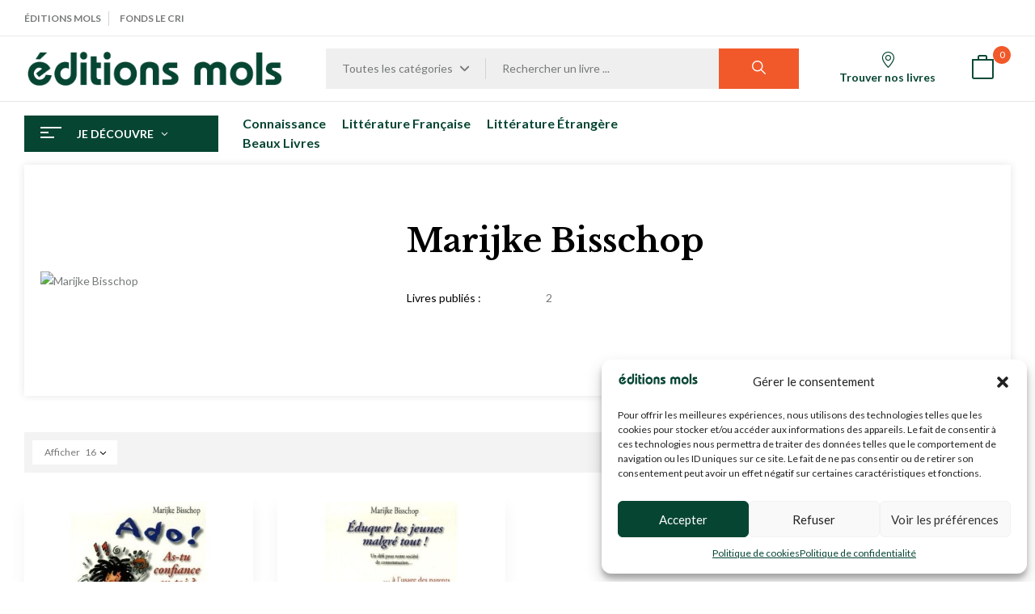

--- FILE ---
content_type: text/css; charset=utf-8
request_url: https://editions-mols.fr/wp-content/cache/flying-press/9a1def3122c8.icomoon.css
body_size: 328
content:
@font-face{font-display:swap;font-family:icomoon;src:url(https://editions-mols.fr/wp-content/themes/bookio/fonts/icomoon.eot?fzv6fp);src:url(https://editions-mols.fr/wp-content/themes/bookio/fonts/icomoon.eot?fzv6fp#iefix) format("embedded-opentype"),url(https://editions-mols.fr/wp-content/themes/bookio/fonts/icomoon.ttf?fzv6fp) format("truetype"),url(https://editions-mols.fr/wp-content/themes/bookio/fonts/icomoon.woff?fzv6fp) format("woff"),url(https://editions-mols.fr/wp-content/themes/bookio/fonts/icomoon.svg?fzv6fp#icomoon) format("svg");font-weight:400;font-style:normal;}[class*=" icon-"],[class^=icon-]{font-family:icomoon;speak:none;font-style:normal;font-weight:400;font-variant:normal;text-transform:none;line-height:1;-webkit-font-smoothing:antialiased;-moz-osx-font-smoothing:grayscale}.icon-ranking:before{content:"\e90c"}.icon-new:before{content:"\e90d"}.icon-trendy:before{content:"\e90e"}.icon-ribbon:before{content:"\e90f"}.icon-comment:before{content:"\e90b"}.icon-mail:before{content:"\e90a"}.icon-quote:before{content:"\e909"}.icon-arrow-left:before{content:"\e906"}.icon-arrow-right:before{content:"\e907"}.icon-star:before{content:"\e908"}.icon-loupe:before{content:"\e905"}.icon-large-paper-bag:before{content:"\e900"}.icon-love:before{content:"\e901"}.icon-placeholder:before{content:"\e902"}.icon-user:before{content:"\e903"}.icon-view:before{content:"\e904"}.icon-x-twitter:before{content:"\e910"}.icon-tiktok:before{content:"\e911"}

--- FILE ---
content_type: text/css; charset=utf-8
request_url: https://editions-mols.fr/wp-content/cache/flying-press/af803c4c63e6.template.css
body_size: 94038
content:
@charset "UTF-8";.rtl{direction:rtl}@media (min-width:1200px){.rtl .col-xl-2-4{width:20%}}.rtl .widget.widget_categories ul li:hover a:before,.rtl .widget.widget_categories ul li:hover span:before{-webkit-transform:rotate(180deg);transform:rotate(180deg)}.rtl .bwp-top-bar .display li:last-child{margin-right:15px}.rtl .bwp-top-bar .display li:first-child{margin-right:0}.rtl .mini-cart .cart-popup{right:auto!important;left:-12px!important}.rtl .bwp-top-bar .display li:first-child{margin-right:10px}.rtl .bwp-header .block-top-link>.widget .widget-custom-menu>div{left:auto;right:0}.rtl .entry-meta>:not(.sticky-post):first-child{padding-left:14px;padding-right:0}.rtl .entry-meta>:not(.sticky-post):last-child{padding-left:0;padding-right:14px}.rtl .bestseller-product .slick-arrow.fa-angle-left,.rtl .featured-product .slick-arrow.fa-angle-left{left:0;right:auto}.rtl .bestseller-product .slick-arrow.fa-angle-right,.rtl .featured-product .slick-arrow.fa-angle-right{left:35px;right:auto}.rtl .bwp-top-bar .woocommerce-ordering .pwb-dropdown-menu{left:0!important}.rtl .bwp_product_list.scroll{direction:ltr}#bwp-topbar{color:#000;font-size:13px;height:45px;line-height:45px}#bwp-topbar a{color:#767a79}#bwp-topbar a:hover{color:#064532}#bwp-topbar .address,#bwp-topbar .email{display:inline-block}#bwp-topbar .address i,#bwp-topbar .email i{margin-right:10px;font-size:15px;position:relative;top:2px;color:#000}#bwp-topbar .email{position:relative;margin-left:10px;padding-left:15px}.rtl #bwp-topbar .email{margin-right:10px;margin-left:0;padding-right:15px;padding-left:0}#bwp-topbar .email:before{position:absolute;content:"";left:0;background:#d4d4d4;width:1px;height:18px;top:calc(50% - 9px)}.rtl #bwp-topbar .email:before{right:0;left:auto}#bwp-topbar #topbar_menu{list-style:none;padding:0}#bwp-topbar #topbar_menu li{display:inline-block;padding-right:10px;margin-right:10px;position:relative;font-size:12px;text-transform:uppercase;font-weight:700}.rtl #bwp-topbar #topbar_menu li{padding-left:10px;padding-right:0;margin-left:10px;margin-right:0}#bwp-topbar #topbar_menu li:before{position:absolute;content:"";right:0;background:#d4d4d4;width:1px;height:18px;top:calc(50% - 9px)}.rtl #bwp-topbar #topbar_menu li:before{left:0;right:auto}#bwp-topbar #topbar_menu li:last-child{margin-right:0;padding-right:0}.rtl #bwp-topbar #topbar_menu li:last-child{margin-left:0;margin-right:0;padding-left:0;padding-right:0}#bwp-topbar #topbar_menu li:last-child:before{display:none}#bwp-topbar .topbar-right{text-align:right}.rtl #bwp-topbar .topbar-right{text-align:left}#bwp-topbar .topbar-right>*{display:inline-block;padding-right:10px;margin-right:10px;position:relative}.rtl #bwp-topbar .topbar-right>*{padding-left:10px;padding-right:0;margin-left:10px;margin-right:0}#bwp-topbar .topbar-right>:before{position:absolute;content:"";right:0;background:#d4d4d4;width:1px;height:18px;top:calc(50% - 9px)}.rtl #bwp-topbar .topbar-right>:before{left:0;right:auto}#bwp-topbar .topbar-right>:last-child{margin-right:0;padding-right:0}.rtl #bwp-topbar .topbar-right>:last-child{margin-left:0;margin-right:0}#bwp-topbar .topbar-right>:last-child:before{display:none}#bwp-topbar .topbar-right>:last-child{padding-right:0}.rtl #bwp-topbar .topbar-right>:last-child{padding-left:0;padding-right:0}#bwp-topbar .topbar-right>* a{color:#767a79;font-size:12px;text-transform:uppercase;font-weight:700}#bwp-topbar .topbar-right>* a:hover{color:#064532}#bwp-topbar .topbar-right>* i{margin-right:10px;font-size:14px;position:relative;top:1px;color:#064532}#bwp-topbar .topbar-right .block-top-link>*{display:inline-block;margin-right:15px}.rtl #bwp-topbar .topbar-right .block-top-link>*{margin-left:15px;margin-right:0}#bwp-topbar .topbar-right .block-top-link>:last-child{margin-right:0}.rtl #bwp-topbar .topbar-right .block-top-link>:last-child{margin-left:0;margin-right:0}#bwp-topbar .block-top-link .widget-title{color:#000;font-weight:400;font-size:12px;line-height:20px;text-transform:uppercase;font-family:Lato,sans-serif}#bwp-topbar .block-top-link .widget-title:after{display:inline-block;font-family:ElegantIcons!important;content:"\33";position:relative;top:1px;font-size:14px;-webkit-transition:all .3s ease;transition:all .3s ease;line-height:1}#bwp-topbar .block-top-link .widget-title.active,#bwp-topbar .block-top-link .widget-title:hover{color:#064532}#bwp-topbar .block-top-link .widget-title.active:after{-webkit-transform:rotate(-180deg);transform:rotate(-180deg);color:#064532}#bwp-topbar .block-top-link a{color:#767a79!important}#bwp-topbar .block-top-link a:hover{color:#064532!important}#bwp-topbar .block-top-link .menu-currency-menu-container,#bwp-topbar .block-top-link .menu-language-menu-container{top:30px}#bwp-topbar .phone{display:inline-flex;align-items:center}#bwp-topbar .phone i{color:#064532;font-size:20px;line-height:45px;top:-2px}#bwp-topbar .phone .content a{font-size:16px;color:#064532;font-family:Libre Baskerville,serif}#bwp-topbar.topbar-v1{border-bottom:1px solid #ebebeb}#bwp-topbar.topbar-v2{background:#000}#bwp-topbar.topbar-v2 a{color:#fff}#bwp-topbar.topbar-v2 a:hover{color:#064532}#bwp-topbar.topbar-v2 .address i,#bwp-topbar.topbar-v2 .email i{color:#fff;font-size:14px;top:2px}#bwp-topbar.topbar-v2 .email:before{background:hsl(0 0% 100% / .15)}#bwp-topbar.topbar-v2 .block-top-link .widget-title{color:#fff}#bwp-topbar.topbar-v2 .block-top-link .widget-title:hover{color:#064532}#bwp-topbar.topbar-v2 #topbar_menu li:before{background:hsl(0 0% 100% / .15)}#bwp-topbar.topbar-v2 .ship .content{color:#fff;font-weight:400;font-family:Lato,sans-serif}#bwp-topbar.topbar-v3{border-bottom:1px solid hsl(0 0% 100% / .1);background:#000}#bwp-topbar.topbar-v3 a{color:#fff}#bwp-topbar.topbar-v3 a:hover{color:#064532}#bwp-topbar.topbar-v3 .address i,#bwp-topbar.topbar-v3 .email i{color:#fff}#bwp-topbar.topbar-v3 .email:before{background:#fff}#bwp-topbar.topbar-v3 .block-top-link .widget-title{color:#fff;border-color:#fff}#bwp-topbar.topbar-v3 .block-top-link .widget-title.active:after{color:#fff}#bwp-topbar.topbar-v3 #topbar_menu li:before{background:#fff}#bwp-topbar.topbar-v4{background:#f2f2f2;color:#767a79}#bwp-topbar.topbar-v4 a{color:#767a79}#bwp-topbar.topbar-v4 a:hover{color:#064532}#bwp-topbar.topbar-v4 .email:before{background:#d4d4d4}#bwp-topbar.topbar-v4 .block-top-link .widget-title,#bwp-topbar.topbar-v4 .block-top-link .widget-title.active,#bwp-topbar.topbar-v4 .block-top-link .widget-title:hover{color:#000}#bwp-topbar.topbar-v4 .block-top-link .widget-title.active:after,#bwp-topbar.topbar-v4 .block-top-link .widget-title:hover:after{color:#064532}#bwp-topbar.topbar-v4 .block-top-link a{color:#000}#bwp-topbar.topbar-v4 .block-top-link a:hover{color:#064532}#bwp-topbar.topbar-v4 .woocs-style-1-dropdown{color:#fff}#bwp-topbar.topbar-v4 .woocs-style-1-dropdown:hover{color:#064532}.title-vertical h2{font-size:14px;text-transform:uppercase;padding-bottom:10px!important;position:relative;font-weight:700}.title-vertical h2:before{position:absolute;bottom:-1px;width:40px;height:1px;background:#064532;content:"";left:0}.rtl .title-vertical h2:before{right:0;left:auto}.categories-vertical-menu{position:relative;min-width:240px}@media (min-width:1199px){.categories-vertical-menu.show .bwp-vertical-navigation>div{display:block!important;height:100%!important}}.categories-vertical-menu.accordion .verticalmenu{border:0!important}.categories-vertical-menu.accordion .bwp-vertical-navigation>div,.categories-vertical-menu .menu-item-desc{display:none}.categories-vertical-menu .widget-title{font-size:14px;color:#fff;margin:0;line-height:45px;background:#064532;display:flex;cursor:pointer;position:relative;font-weight:700;padding:0 20px;text-transform:uppercase;font-family:Lato,sans-serif}.categories-vertical-menu .widget-title .icon-cate{background:#fff;width:10px;height:2px;margin:20px 35px 0 0;position:relative}.rtl .categories-vertical-menu .widget-title .icon-cate{margin:20px 0 0 35px}.categories-vertical-menu .widget-title .icon-cate:before{content:"";position:absolute;background:#fff;width:26px;height:2px;top:-6px}.categories-vertical-menu .widget-title .icon-cate:after{content:"";position:absolute;background:#fff;width:17px;height:2px;bottom:-6px}.categories-vertical-menu .widget-title:after{display:inline-block;font-family:ElegantIcons;content:"\33";position:relative;margin-left:5px;font-size:16px;-webkit-transition:all .3s ease;transition:all .3s ease;font-weight:400}.rtl .categories-vertical-menu .widget-title:after{margin-right:5px;margin-left:0}.categories-vertical-menu .widget-title.active:after{-webkit-transform:rotate(-180deg);transform:rotate(-180deg)}.categories-vertical-menu>div{position:absolute;width:100%;background:#fff;top:calc(100% + 5px);border-top:0;border-radius:0;-webkit-border-radius:0;-moz-border-radius:0;-ms-border-radius:0;-o-border-radius:0;box-shadow:0 0 10px 1px hsl(0 0% 56% / .1);min-width:200px}.categories-vertical-menu .bwp-vertical-navigation>div{padding:0;display:block;position:relative}.categories-vertical-menu .bwp-vertical-navigation>div ul.menu{padding:0}@media (max-width:991px){.categories-vertical-menu .bwp-vertical-navigation>div ul.menu li.menu-hide-title>a,.categories-vertical-menu .bwp-vertical-navigation>div ul.menu li.menu-hide-title>span.title{display:block!important;margin:0;padding:0!important}}.categories-vertical-menu .bwp-vertical-navigation>div ul.menu li.menu-item-has-children{position:relative}.categories-vertical-menu .bwp-vertical-navigation>div ul.menu li.menu-item-has-children>a{display:inline-block;width:100%}.categories-vertical-menu .bwp-vertical-navigation>div ul.menu li.menu-item-has-children>a:after{top:1px;content:""!important;position:absolute;margin-left:5px;font-family:Material;display:inline-block;background:#fff0;opacity:1;right:0;top:calc(50% - 15px);bottom:auto;font-size:18px;color:rgb(99 99 99 / .5);width:auto;height:auto}.rtl .categories-vertical-menu .bwp-vertical-navigation>div ul.menu li.menu-item-has-children>a:after{margin-right:5px;margin-left:0;left:0;right:auto}.categories-vertical-menu .bwp-vertical-navigation>div ul.menu li.level-0{float:unset;width:100%;position:unset!important;padding:0 20px;list-style:none}.categories-vertical-menu .bwp-vertical-navigation>div ul.menu li.level-0:last-child a{border-bottom:none}.categories-vertical-menu .bwp-vertical-navigation>div ul.menu li.level-0 .menu-img{display:inline-block;float:left;width:22px;margin-right:15px}.rtl .categories-vertical-menu .bwp-vertical-navigation>div ul.menu li.level-0 .menu-img{float:right;margin-left:15px;margin-right:0}.categories-vertical-menu .bwp-vertical-navigation>div ul.menu li.level-0 i{font-size:22px;width:22px;text-align:center;margin-right:15px;position:relative;top:0;float:left;color:#c6c6c6}.rtl .categories-vertical-menu .bwp-vertical-navigation>div ul.menu li.level-0 i{margin-left:15px;margin-right:0;float:right}.categories-vertical-menu .bwp-vertical-navigation>div ul.menu li.level-0>a{margin:0;width:100%;font-size:14px;text-transform:capitalize;white-space:normal;position:relative;display:inline-block;border-bottom:1px dashed #e9e9e9;padding:8.5px 0}.categories-vertical-menu .bwp-vertical-navigation>div ul.menu li.level-0>a:hover,.categories-vertical-menu .bwp-vertical-navigation>div ul.menu li.level-0>a:hover i{color:#064532}.categories-vertical-menu .bwp-vertical-navigation>div ul.menu li.level-0>a>span{position:relative}.categories-vertical-menu .bwp-vertical-navigation>div ul.menu li.level-0>a>span:after,.categories-vertical-menu .bwp-vertical-navigation>div ul.menu li.level-0>a>span:before{display:none!important}@media (min-width:992px){.categories-vertical-menu .bwp-vertical-navigation>div ul.menu li.level-0.menu-item-has-children>ul.sub-menu,.categories-vertical-menu .bwp-vertical-navigation>div ul.menu li.level-0.menu-item-has-children div.sub-menu{top:0;left:calc(100% + 50px)}.rtl .categories-vertical-menu .bwp-vertical-navigation>div ul.menu li.level-0.menu-item-has-children>ul.sub-menu,.rtl .categories-vertical-menu .bwp-vertical-navigation>div ul.menu li.level-0.menu-item-has-children div.sub-menu{right:calc(100% + 50px);left:auto}.categories-vertical-menu .bwp-vertical-navigation>div ul.menu li.level-0.menu-item-has-children:hover>ul.sub-menu,.categories-vertical-menu .bwp-vertical-navigation>div ul.menu li.level-0.menu-item-has-children:hover div.sub-menu{opacity:1;visibility:visible;left:100%}.rtl .categories-vertical-menu .bwp-vertical-navigation>div ul.menu li.level-0.menu-item-has-children:hover>ul.sub-menu,.rtl .categories-vertical-menu .bwp-vertical-navigation>div ul.menu li.level-0.menu-item-has-children:hover div.sub-menu{right:100%;left:auto}}.categories-vertical-menu .bwp-vertical-navigation>div ul.menu li.level-0.menu-item-has-children:not(.mega-menu){position:relative!important}@media (min-width:992px){.categories-vertical-menu .bwp-vertical-navigation>div ul.menu li.level-0.menu-item-has-children:not(.mega-menu) li.menu-item-has-children>ul.sub-menu,.categories-vertical-menu .bwp-vertical-navigation>div ul.menu li.level-0.menu-item-has-children:not(.mega-menu) li.menu-item-has-children div.sub-menu{top:0}.categories-vertical-menu .bwp-vertical-navigation>div ul.menu li.level-0.menu-item-has-children:not(.mega-menu) li.menu-item-has-children:hover>ul.sub-menu{top:0!important}}.categories-vertical-menu .bwp-vertical-navigation>div ul.menu li.level-0.menu-item-has-children>a:after{font-family:Material;display:inline-block;background:#fff0;opacity:1;right:0;top:calc(50% - 15px);bottom:auto;font-size:18px;color:hsl(165 2% 47% / .5);width:auto;height:auto}.rtl .categories-vertical-menu .bwp-vertical-navigation>div ul.menu li.level-0.menu-item-has-children>a:after{left:0;right:auto}@media (max-width:991px){.categories-vertical-menu .bwp-vertical-navigation>div ul.menu li.level-0.menu-item-has-children>a:after{display:none}}.categories-vertical-menu .bwp-vertical-navigation>div ul.menu li.level-0 .menu-item-has-children>a>span:after{display:none}.categories-vertical-menu .bwp-vertical-navigation>div ul.menu li.level-0.mega-menu-fullwidth-width div.sub-menu,.categories-vertical-menu .bwp-vertical-navigation>div ul.menu li.level-0.mega-menu-fullwidth-width ul.sub-menu{left:calc(100% + 30px)}.rtl .categories-vertical-menu .bwp-vertical-navigation>div ul.menu li.level-0.mega-menu-fullwidth-width div.sub-menu,.rtl .categories-vertical-menu .bwp-vertical-navigation>div ul.menu li.level-0.mega-menu-fullwidth-width ul.sub-menu{right:calc(100% + 30px);left:auto}.categories-vertical-menu .bwp-vertical-navigation>div ul.menu li.level-0 div.sub-menu,.categories-vertical-menu .bwp-vertical-navigation>div ul.menu li.level-0 ul.sub-menu{left:100%;top:0;padding:25px 20px;-webkit-transform:unset;transform:unset;position:absolute;z-index:9999;background:#fff;display:block;min-width:225px;-webkit-transition:all .3s ease;transition:all .3s ease;opacity:0;visibility:hidden;border:1px solid #f5f5f5}.rtl .categories-vertical-menu .bwp-vertical-navigation>div ul.menu li.level-0 div.sub-menu,.rtl .categories-vertical-menu .bwp-vertical-navigation>div ul.menu li.level-0 ul.sub-menu{right:100%;left:auto}.categories-vertical-menu .bwp-vertical-navigation>div ul.menu li.level-0 div.sub-menu li,.categories-vertical-menu .bwp-vertical-navigation>div ul.menu li.level-0 ul.sub-menu li{list-style:none;padding-top:5px;padding-bottom:5px}.categories-vertical-menu .bwp-vertical-navigation>div ul.menu li.level-0 div.sub-menu li:last-child,.categories-vertical-menu .bwp-vertical-navigation>div ul.menu li.level-0 ul.sub-menu li:last-child{border-bottom:0}@media (max-width:991px){.categories-vertical-menu .bwp-vertical-navigation>div ul.menu li.level-0 div.sub-menu,.categories-vertical-menu .bwp-vertical-navigation>div ul.menu li.level-0 ul.sub-menu{padding-top:0}}.categories-vertical-menu .bwp-vertical-navigation>div ul.menu li.level-0 ul.sub-menu a{color:#767a79}.categories-vertical-menu .bwp-vertical-navigation>div ul.menu li.level-0 ul.sub-menu a:hover{color:#064532}.categories-vertical-menu .bwp-vertical-navigation>div ul.menu li.level-0 ul.sub-menu>li:hover>ul.sub-menu{opacity:1;visibility:visible}.categories-vertical-menu .bwp-vertical-navigation>div ul.menu li.level-0.mega-menu>ul.sub-menu,.categories-vertical-menu .bwp-vertical-navigation>div ul.menu li.level-0.mega-menu div.sub-menu{padding:0;background:#fff0;border:0}.categories-vertical-menu .bwp-vertical-navigation>div ul.menu li.level-0.mega-menu>ul.sub-menu>div,.categories-vertical-menu .bwp-vertical-navigation>div ul.menu li.level-0.mega-menu>ul.sub-menu>div>div,.categories-vertical-menu .bwp-vertical-navigation>div ul.menu li.level-0.mega-menu>ul.sub-menu>div>div>div,.categories-vertical-menu .bwp-vertical-navigation>div ul.menu li.level-0.mega-menu div.sub-menu>div,.categories-vertical-menu .bwp-vertical-navigation>div ul.menu li.level-0.mega-menu div.sub-menu>div>div,.categories-vertical-menu .bwp-vertical-navigation>div ul.menu li.level-0.mega-menu div.sub-menu>div>div>div{height:100%}@media (min-width:992px){.categories-vertical-menu .bwp-vertical-navigation>div ul.menu li.level-0.mega-menu>ul.sub-menu,.categories-vertical-menu .bwp-vertical-navigation>div ul.menu li.level-0.mega-menu div.sub-menu{width:710px}.categories-vertical-menu .bwp-vertical-navigation>div ul.menu li.level-0.mega-menu>ul.sub-menu .elementor-section>.elementor-container,.categories-vertical-menu .bwp-vertical-navigation>div ul.menu li.level-0.mega-menu div.sub-menu .elementor-section>.elementor-container{margin-left:0}}@media (min-width:992px) and (max-width:1199px){.categories-vertical-menu .bwp-vertical-navigation>div ul.menu li.level-0.mega-menu>ul.sub-menu,.categories-vertical-menu .bwp-vertical-navigation>div ul.menu li.level-0.mega-menu div.sub-menu{width:700px}}.categories-vertical-menu .bwp-vertical-navigation>div ul.menu li.level-0.mega-menu>ul.sub-menu .title h2,.categories-vertical-menu .bwp-vertical-navigation>div ul.menu li.level-0.mega-menu div.sub-menu .title h2{font-size:15px;text-transform:uppercase;margin:0;margin-bottom:17px}.categories-vertical-menu .bwp-vertical-navigation>div ul.menu li.level-0.mega-menu>ul.sub-menu ul,.categories-vertical-menu .bwp-vertical-navigation>div ul.menu li.level-0.mega-menu div.sub-menu ul{padding:0}.categories-vertical-menu .bwp-vertical-navigation>div ul.menu li.level-0.mega-menu>ul.sub-menu ul li,.categories-vertical-menu .bwp-vertical-navigation>div ul.menu li.level-0.mega-menu div.sub-menu ul li{list-style:none;padding:3px 0}.categories-vertical-menu .bwp-vertical-navigation>div ul.menu li.level-0.mega-menu>ul.sub-menu ul li:last-child,.categories-vertical-menu .bwp-vertical-navigation>div ul.menu li.level-0.mega-menu div.sub-menu ul li:last-child{border-bottom:0}.categories-vertical-menu .bwp-vertical-navigation>div ul.menu li.level-0.mega-menu>ul.sub-menu ul li a,.categories-vertical-menu .bwp-vertical-navigation>div ul.menu li.level-0.mega-menu div.sub-menu ul li a{color:#767a79}.categories-vertical-menu .bwp-vertical-navigation>div ul.menu li.level-0.mega-menu>ul.sub-menu ul li a:hover,.categories-vertical-menu .bwp-vertical-navigation>div ul.menu li.level-0.mega-menu div.sub-menu ul li a:hover{color:#064532}.categories-vertical-menu .bwp-vertical-navigation>div ul.menu li.level-0.mega-menu>ul.sub-menu .vertical-menu,.categories-vertical-menu .bwp-vertical-navigation>div ul.menu li.level-0.mega-menu div.sub-menu .vertical-menu{padding:35px 30px;height:100%;margin:0}@media (min-width:991px){.categories-vertical-menu .bwp-vertical-navigation>div ul.menu li.level-0 div.sub-menu li.level-1 .sub-menu,.categories-vertical-menu .bwp-vertical-navigation>div ul.menu li.level-0:not(.mega-menu)>ul.sub-menu li.level-1 .sub-menu{left:calc(100% + 20px)}.rtl .categories-vertical-menu .bwp-vertical-navigation>div ul.menu li.level-0 div.sub-menu li.level-1 .sub-menu,.rtl .categories-vertical-menu .bwp-vertical-navigation>div ul.menu li.level-0:not(.mega-menu)>ul.sub-menu li.level-1 .sub-menu{right:calc(100% + 20px);left:auto}}.categories-vertical-menu .bwp-vertical-navigation>div ul.menu .more-wrap{padding:0 20px;color:#000;font-weight:500;background:rgb(0 0 0 / .2)}.categories-vertical-menu .bwp-vertical-navigation>div ul.menu .more-wrap:hover{cursor:pointer;color:#064532}.categories-vertical-menu .bwp-vertical-navigation>div ul.menu .more-wrap span{line-height:40px}.categories-vertical-menu .bwp-vertical-navigation>div ul.menu .more-wrap span:before{font-size:16px;margin-right:14px;content:"\f278";font-family:Material;width:20px;font-weight:400;text-align:center;display:inline-block;vertical-align:top}.rtl .categories-vertical-menu .bwp-vertical-navigation>div ul.menu .more-wrap span:before{margin-left:14px;margin-right:0}@media (max-width:1529px){.categories-vertical-menu .bwp-vertical-navigation>div ul.menu .more-wrap span:before{margin-right:8px}.rtl .categories-vertical-menu .bwp-vertical-navigation>div ul.menu .more-wrap span:before{margin-left:8px;margin-right:0}}.categories-vertical-menu .bwp-vertical-navigation>div ul.menu .more-wrap.open span:before{content:"\f273"}body:not(.page-template-homepage) .bwp-header .header-mobile{border-bottom:1px solid #e5e5e5}.home.blog .bwp-header{margin-bottom:30px}@media (min-width:991px){body.page-template-homepage .bwp-header.header-v2{position:absolute;width:100%}}body.page-template-homepage .bwp-header.header-v4 #bwp-topbar{border:0}body.page-template-homepage .bwp-header.header-v4 .header-desktop{position:absolute;width:100%}body.page-template-homepage .bwp-header.header-v4 .block-top-link>.widget .widget-custom-menu .widget-title,body.page-template-homepage .bwp-header.header-v4 .bwp-navigation ul>li.level-0>a,body.page-template-homepage .bwp-header.header-v4 .header-page-link .login-header>a,body.page-template-homepage .bwp-header.header-v4 .header-page-link .mini-cart .cart-icon,body.page-template-homepage .bwp-header.header-v4 .header-page-link .wishlist-box a{color:#fff}body.page-template-homepage .bwp-header.header-v4 .header-mobile{background:#000}body.page-template-homepage .bwp-header.header-v4 .header-mobile .mini-cart .cart-icon,body.page-template-homepage .bwp-header.header-v4 .header-mobile .navbar-toggle:before{color:#fff}@media (min-width:991px){body.page-template-homepage .bwp-header.header-v7{position:absolute;width:100%}}.bwp-header{margin-bottom:0;position:relative;z-index:9999;background:#fff0}.bwp-header .header-content{-webkit-transition:all .3s ease 0s;transition:all .3s ease 0s}.bwp-header .header-content .wpbingo-menu-left .menu-title-box .navbar-toggle{display:inline-block;color:#000}.bwp-header .header-content .wpbingo-menu-left .menu-title-box .navbar-toggle>span{font-size:15px;font-weight:700;text-transform:uppercase}.bwp-header .header-content .wpbingo-menu-left .menu-title-box .navbar-toggle i{font-size:15px}.bwp-header .header-content .search-box{color:#000}.bwp-header .header-content .search-box:hover{color:#064532}.bwp-header .header-content .search-box .search-toggle{display:block;cursor:pointer;font-size:22px}@media (max-width:991px){.bwp-header .header-content.empty_header_right>.container>.row{display:flex}.bwp-header .header-content.empty_header_right>.container>.row .header-logo{text-align:left!important}.bwp-header .header-content.empty_header_right>.container>.row .header-right{display:none}}.bwp-header .header-left>*{display:inline-block;vertical-align:middle}.bwp-header .header-page-link{text-align:right}.rtl .bwp-header .header-page-link{text-align:left}.bwp-header .header-page-link>*{display:inline-block;margin-left:40px;vertical-align:middle}.rtl .bwp-header .header-page-link>*{margin-right:40px;margin-left:0}.bwp-header .header-page-link>:first-child{margin-left:0}.rtl .bwp-header .header-page-link>:first-child{margin-right:0;margin-left:0}@media (max-width:1199px) and (min-width:991px){.bwp-header .header-page-link>*{margin-left:15px}.rtl .bwp-header .header-page-link>*{margin-right:15px;margin-left:0}}@media (max-width:767px){.bwp-header .header-page-link>*{margin-left:10px}.rtl .bwp-header .header-page-link>*{margin-right:10px;margin-left:0}}.bwp-header .header-page-link .mini-cart{padding-right:20px}.rtl .bwp-header .header-page-link .mini-cart{padding-left:20px;padding-right:0}.bwp-header .header-page-link .mini-cart .cart-icon{position:relative;display:inline-block;-webkit-transition:all .2s ease;transition:all .2s ease;color:#064532}.bwp-header .header-page-link .mini-cart .cart-icon:hover{color:#f1592b}.bwp-header .header-page-link .mini-cart .cart-icon i{font-size:30px;position:relative}.bwp-header .header-page-link .mini-cart .cart-count{position:absolute;top:-11px;right:-20px;width:22px;height:22px;line-height:22px;display:inline-block;color:#fff;text-align:center;background:#f1592b;border-radius:50%;-webkit-border-radius:50%;-moz-border-radius:50%;-ms-border-radius:50%;-o-border-radius:50%;font-size:12px}.rtl .bwp-header .header-page-link .mini-cart .cart-count{left:-20px;right:auto}.bwp-header .header-page-link .search-box .search-toggle{position:relative;color:#000;display:inline-block;-webkit-transition:all .2s ease;transition:all .2s ease;font-size:16px;font-family:Libre Baskerville,serif;font-weight:600}.bwp-header .header-page-link .search-box .search-toggle i{margin-right:8px;position:relative;top:2px}.rtl .bwp-header .header-page-link .search-box .search-toggle i{margin-left:8px;margin-right:0}.bwp-header .header-page-link .search-box .search-toggle:hover{color:#064532}.bwp-header .header-page-link>.search-from>ul.result-search-products{padding:20px!important;max-height:380px!important;min-width:290px;top:40px}.bwp-header .header-page-link>.search-from>ul.result-search-products li{width:100%!important}.bwp-header .header-page-link .login-header{position:relative}.bwp-header .header-page-link .login-header>a{position:relative;display:inline-block;text-align:center;color:#064532;-webkit-transition:all .3s ease;transition:all .3s ease;font-size:18px}.bwp-header .header-page-link .login-header>a:hover{color:#f1592b}.bwp-header .header-page-link .login-header .block-top-link .widget-custom-menu>div{width:auto}.bwp-header .header-search-form{flex:1}@media (max-width:767px){.bwp-header .header-search-form{margin-bottom:30px}}.bwp-header .header-search-form .result-search-products-content{position:absolute;background:#fff;width:100%;top:calc(100% + 10px);left:0;border-radius:4px;-webkit-border-radius:4px;-moz-border-radius:4px;-ms-border-radius:4px;-o-border-radius:4px;box-shadow:0 1px 12px 2px hsl(0 0% 56% / .3);display:none;z-index:10}.bwp-header .header-search-form .result-search-products-content:before{content:"";position:absolute;top:-14px;left:50px;border-style:solid;border-width:7px 8px;border-color:#fff0;border-bottom-color:#fff}.rtl .bwp-header .header-search-form .result-search-products-content:before{right:50px;left:auto}.bwp-header .header-search-form .close-search-popup{position:fixed;top:0;left:0;width:100%;height:100%;cursor:auto;z-index:8}.bwp-header .header-search-form .result-search-products{display:none;z-index:10;max-height:300px;overflow-y:auto;padding:30px;overflow-x:hidden;list-style:none}.bwp-header .header-search-form .result-search-products::-webkit-scrollbar-track{background-color:#f5f5f5}.bwp-header .header-search-form .result-search-products::-webkit-scrollbar{width:5px;background-color:#f5f5f5}.bwp-header .header-search-form .result-search-products::-webkit-scrollbar-thumb{background-color:rgb(0 0 0 / .1)}.bwp-header .header-search-form .result-search-products .item-search{list-style:none;padding:15px 0;display:table;width:100%;border-bottom:1px solid #f5f5f5}.bwp-header .header-search-form .result-search-products .item-search .item-image{display:table-cell;width:70px}.bwp-header .header-search-form .result-search-products .item-search .item-content{display:table-cell;vertical-align:top;padding-left:20px}.rtl .bwp-header .header-search-form .result-search-products .item-search .item-content{padding-right:20px;padding-left:0}.bwp-header .header-search-form .result-search-products .item-search .item-content a{font-weight:500;text-transform:capitalize}.bwp-header .header-search-form .result-search-products .item-search:last-child{padding-bottom:0;border-bottom:0}.bwp-header .header-search-form .result-search-products .item-search:first-child{padding-top:0}.bwp-header .header-search-form .result-search-products .price{font-size:14px}.bwp-header .header-search-form .result-search-products .price del{font-size:13px}.bwp-header .header-search-form .result-search-products.loading:before{position:absolute;left:50%;top:calc(50% - 17px);display:inline-block;content:"\f110";width:auto;height:auto;color:#064532;margin-left:0;font-family:FontAwesome;background-color:transparent!important;background:none;font-size:20px;-webkit-animation:2s linear 0s normal none infinite running i;animation:2s linear 0s normal none infinite running i}.bwp-header .header-search-form .search-from{height:50px;display:flex;position:relative;border:0;width:100%}@media (max-width:1199px){.bwp-header .header-search-form .search-from{width:auto}}.bwp-header .header-search-form .search-from .select_authors{line-height:50px;height:50px;background:#efefef;padding:0 20px;position:relative}.bwp-header .header-search-form .search-from .select_authors .pwb-dropdown-toggle{cursor:pointer;height:50px;display:inline-block}.bwp-header .header-search-form .search-from .select_authors:before{content:"";width:1px;height:26px;background:#d4d4d4;position:absolute;right:0;top:calc(50% - 13px)}.rtl .bwp-header .header-search-form .search-from .select_authors:before{left:0;right:auto}.bwp-header .header-search-form .search-from .select_authors .caret{font-size:15px;margin-left:5px;top:1px;position:relative}.rtl .bwp-header .header-search-form .search-from .select_authors .caret{margin-right:5px;margin-left:0}.bwp-header .header-search-form .search-from .select_authors .author-search{-webkit-transform:unset!important;transform:unset!important;top:100%!important;left:0!important;will-change:unset!important;min-width:250px;max-height:400px;overflow:auto;border-radius:0;-webkit-border-radius:0;-moz-border-radius:0;-ms-border-radius:0;-o-border-radius:0;padding:10px 0;border:0}.rtl .bwp-header .header-search-form .search-from .select_authors .author-search{right:0!important;left:auto}.bwp-header .header-search-form .search-from .select_authors .author-search::-webkit-scrollbar-track{background-color:#f5f5f5}.bwp-header .header-search-form .search-from .select_authors .author-search::-webkit-scrollbar{width:5px;background-color:#f5f5f5}.bwp-header .header-search-form .search-from .select_authors .author-search::-webkit-scrollbar-thumb{background-color:rgb(0 0 0 / .1)}.bwp-header .header-search-form .search-from .select_authors .author-search li{line-height:35px;padding:0 20px;border-bottom:1px solid hsl(0 0% 90% / .7);cursor:pointer;color:#767a79;font-size:14px}.bwp-header .header-search-form .search-from .select_authors .author-search li.active,.bwp-header .header-search-form .search-from .select_authors .author-search li:hover{color:#064532}.bwp-header .header-search-form .search-from .select_authors .author-search li:last-child{border-bottom:0}.bwp-header .header-search-form .search-from .select_authors .author-search li.children{padding-left:35px}.rtl .bwp-header .header-search-form .search-from .select_authors .author-search li.children{padding-right:35px;padding-left:0}.bwp-header .header-search-form .search-from .select_category{line-height:50px;height:50px;background:#efefef;padding:0 20px;position:relative}.bwp-header .header-search-form .search-from .select_category .pwb-dropdown-toggle{cursor:pointer;height:50px;display:inline-block}.bwp-header .header-search-form .search-from .select_category:before{content:"";width:1px;height:26px;background:#d4d4d4;position:absolute;right:0;top:calc(50% - 13px)}.rtl .bwp-header .header-search-form .search-from .select_category:before{left:0;right:auto}.bwp-header .header-search-form .search-from .select_category .caret{font-size:15px;margin-left:5px;top:1px;position:relative}.rtl .bwp-header .header-search-form .search-from .select_category .caret{margin-right:5px;margin-left:0}.bwp-header .header-search-form .search-from .select_category .category-search{-webkit-transform:unset!important;transform:unset!important;top:100%!important;left:0!important;will-change:unset!important;min-width:250px;max-height:400px;overflow:auto;border-radius:0;-webkit-border-radius:0;-moz-border-radius:0;-ms-border-radius:0;-o-border-radius:0;padding:10px 0;border:0}.rtl .bwp-header .header-search-form .search-from .select_category .category-search{right:0!important;left:auto}.bwp-header .header-search-form .search-from .select_category .category-search::-webkit-scrollbar-track{background-color:#f5f5f5}.bwp-header .header-search-form .search-from .select_category .category-search::-webkit-scrollbar{width:5px;background-color:#f5f5f5}.bwp-header .header-search-form .search-from .select_category .category-search::-webkit-scrollbar-thumb{background-color:rgb(0 0 0 / .1)}.bwp-header .header-search-form .search-from .select_category .category-search li{line-height:35px;padding:0 20px;border-bottom:1px solid hsl(0 0% 90% / .7);cursor:pointer;color:#767a79;font-size:14px}.bwp-header .header-search-form .search-from .select_category .category-search li.active,.bwp-header .header-search-form .search-from .select_category .category-search li:hover{color:#064532}.bwp-header .header-search-form .search-from .select_category .category-search li:last-child{border-bottom:0}.bwp-header .header-search-form .search-from .select_category .category-search li.children{padding-left:35px}.rtl .bwp-header .header-search-form .search-from .select_category .category-search li.children{padding-right:35px;padding-left:0}.bwp-header .header-search-form .search-from .search-box{text-align:left;flex:1}.rtl .bwp-header .header-search-form .search-from .search-box{text-align:right}.bwp-header .header-search-form .search-from .search-box input[type=text]{border:0;padding:0;line-height:50px;width:100%;background:#efefef;padding:0 20px;color:#767a79}.bwp-header .header-search-form .search-from .search-box input[type=text]:-moz-placeholder,.bwp-header .header-search-form .search-from .search-box input[type=text]::-moz-placeholder{color:#767a79}.bwp-header .header-search-form .search-from .search-box input[type=text]:-ms-input-placeholder{color:#767a79}.bwp-header .header-search-form .search-from .search-box input[type=text]::-webkit-input-placeholder{color:#767a79}@media (max-width:1199px){.bwp-header .header-search-form .search-from .search-box{width:auto}}@media (max-width:767px){.bwp-header .header-search-form .search-from .search-box{padding-left:15px}.rtl .bwp-header .header-search-form .search-from .search-box{padding-right:15px;padding-left:0}}.bwp-header .header-search-form .search-from #searchsubmit,.bwp-header .header-search-form .search-from #searchsubmit2{color:#000;font-size:0;line-height:50px;padding:0 40px;background:#f1592b;color:#fff;border-radius:0;-webkit-border-radius:0;-moz-border-radius:0;-ms-border-radius:0;-o-border-radius:0}.bwp-header .header-search-form .search-from #searchsubmit2 i,.bwp-header .header-search-form .search-from #searchsubmit i{font-size:17px;line-height:46px}.bwp-header .header-search-form .search-from #searchsubmit2:hover,.bwp-header .header-search-form .search-from #searchsubmit:hover{background:#064532}.bwp-header .searchform{color:#e1e1e1;border:1px solid #e6e6e6;display:flex;font-size:14px;height:40px;padding:0 25px;max-width:415px;width:100%;border-radius:5px;-webkit-border-radius:5px;-moz-border-radius:5px;-ms-border-radius:5px;-o-border-radius:5px}.bwp-header .searchform .searchsubmit{background:#fff0;font-size:19px;padding:0;-webkit-transform:rotateY(180deg);transform:rotateY(180deg)}.bwp-header .searchform .searchsubmit i{color:#000}.bwp-header .searchform .searchsubmit:hover i{color:#064532}.bwp-header .searchform .searchsubmit:active{box-shadow:none}.bwp-header .searchform input[type=text]{border:0;font-weight:300;padding:5px 0;width:100%;margin-right:10px}.rtl .bwp-header .searchform input[type=text]{margin-left:10px;margin-right:0}.bwp-header .search-style ul.result-search-products li{width:100%}.bwp-header .content-mostsearch{display:flex;font-size:12px;margin-top:5px}.bwp-header .content-mostsearch label{color:#000;margin:0 10px 0 0;white-space:nowrap}.rtl .bwp-header .content-mostsearch label{margin:0 0 0 10px}.bwp-header .content-mostsearch #mostsearch_menu{padding:0;list-style:none}.bwp-header .content-mostsearch #mostsearch_menu li{display:inline-block}.bwp-header .content-mostsearch #mostsearch_menu li:after{content:"";display:inline-block;margin:0 10px;height:11px;width:1px;background:#e7e7e7;position:relative;top:2px}.bwp-header .content-mostsearch #mostsearch_menu li:last-child:after{display:none}.bwp-header .content-header{position:unset;display:flex;align-items:center}.bwp-header .header-top{padding:15px 0}.bwp-header .header-top .row{align-items:center}.bwp-header .block-top-link.acount{text-align:left}.rtl .bwp-header .block-top-link.acount{text-align:right}.bwp-header .block-top-link.acount label{margin-bottom:-4px;font-size:14px;font-weight:400;text-transform:capitalize}.bwp-header .block-top-link>.widget{margin-bottom:0}.bwp-header .block-top-link>.widget .widget-custom-menu .widget-title{margin:0;font-size:0;font-weight:500;cursor:pointer;position:relative;-webkit-transition:all .3s ease;transition:all .3s ease;top:0;text-align:center;color:#064532}.bwp-header .block-top-link>.widget .widget-custom-menu .widget-title:after{font-size:18px;content:"\e903";font-family:icomoon}.bwp-header .block-top-link>.widget .widget-custom-menu .widget-title:hover{color:#f1592b}.bwp-header .block-top-link>.widget .widget-custom-menu>div{display:none;margin:0;padding:15px 30px;font-size:16px;text-transform:capitalize;position:absolute;z-index:1001;background:#fff;line-height:28px;border:1px solid hsl(0 0% 64% / .1);top:calc(100% + 10px);text-align:left;box-shadow:0 5px 15px 5px hsl(0 0% 56% / .15);white-space:nowrap;max-width:300px;border-top:2px solid #064532}.rtl .bwp-header .block-top-link>.widget .widget-custom-menu>div{text-align:right}.bwp-header .block-top-link>.widget .widget-custom-menu>div:before{position:absolute;content:"";top:-14px;right:2px;border-color:#fff0;border-width:6px 5px;border-style:solid;border-bottom-color:#064532}.rtl .bwp-header .block-top-link>.widget .widget-custom-menu>div:before{left:2px;right:auto}@media (min-width:992px){.bwp-header .block-top-link>.widget .widget-custom-menu>div{right:0}}@media (max-width:991px){.bwp-header .block-top-link>.widget .widget-custom-menu>div{right:0;left:unset}.rtl .bwp-header .block-top-link>.widget .widget-custom-menu>div{left:0;right:auto;right:unset;left:auto}}.bwp-header .block-top-link>.widget .widget-custom-menu>div .widget{margin-bottom:0}.bwp-header .block-top-link>.widget .widget-custom-menu>div .widget ul{padding:0;list-style:none}.bwp-header .block-top-link>.widget .widget-custom-menu>div ul#menu-top-menu{min-width:100px;padding:0}.bwp-header .block-top-link>.widget .widget-custom-menu>div ul#menu-top-menu li{border-bottom:1px solid #f5f5f5}.bwp-header .block-top-link>.widget .widget-custom-menu>div ul#menu-top-menu li a{color:#767a79;padding:5px 0;display:inline-block}.bwp-header .block-top-link>.widget .widget-custom-menu>div ul#menu-top-menu li a:hover{color:#064532}.bwp-header .block-top-link>.widget .widget-custom-menu>div ul#menu-top-menu li:last-child{border-bottom:0}.bwp-header .block-top-link>.widget .widget-custom-menu>div ul#menu-top-menu li:last-child a{padding-bottom:0}.bwp-header .block-top-link>.widget .widget-custom-menu>div ul#menu-top-menu li:first-child a{padding-top:0}.bwp-header .block-top-link>.widget .widget-custom-menu>div ul li{border-bottom:1px solid #f5f5f5}.bwp-header .block-top-link>.widget .widget-custom-menu>div ul li a{color:#767a79;padding:5px 0;display:inline-block;font-size:12px}.bwp-header .block-top-link>.widget .widget-custom-menu>div ul li a:hover{color:#064532}.bwp-header .block-top-link>.widget .widget-custom-menu>div ul li:last-child{border-bottom:0}.bwp-header .block-top-link>.widget .widget-custom-menu>div ul li:last-child a{padding-bottom:0}.bwp-header .block-top-link>.widget .widget-custom-menu>div ul li:first-child a{padding-top:0}.bwp-header .menu_fixed{position:fixed;top:0;z-index:9999;background:#fff;left:0;right:0;margin:0 auto;width:1210px;padding:0 40px;-webkit-transition:all .6s ease 0s;transition:all .6s ease 0s}.bwp-header .menu_fixed .logo{margin:20px 0}.bwp-header .menu_fixed .navbar-mega .navbar-nav>li>a{line-height:55px}.bwp-header .menu_fixed .search-from{top:22px;right:40px}.rtl .bwp-header .menu_fixed .search-from{left:40px;right:auto}.bwp-header .menu_fixed .top-cart{right:90px;top:23px}.rtl .bwp-header .menu_fixed .top-cart{left:90px;right:auto}.bwp-header .header-logo{z-index:9}.bwp-header .header-left,.bwp-header .header-right{display:flex;align-items:center}.bwp-header .header-right{position:relative;color:#8d8d8d;justify-content:flex-end}.bwp-header .wpbingoLogo img{max-height:37px}@media (max-width:480px){.bwp-header .wpbingoLogo{margin-bottom:15px;text-align:center}}@media (max-width:1199px){.bwp-header .wpbingo-menu-mobile.text-center .wpbingo-menu-wrapper{margin-right:-30px}.rtl .bwp-header .wpbingo-menu-mobile.text-center .wpbingo-menu-wrapper{margin-left:-30px;margin-right:0}}@media (max-width:991px){.bwp-header .header-desktop{display:none}}@media (min-width:992px){.bwp-header .header-mobile{display:none}}.bwp-header .header-mobile{padding:20px 0}.bwp-header .header-mobile>.container>.row{align-items:center}.bwp-header .header-mobile .navbar-toggle{border:0;background:#fff0;padding:0}.bwp-header .header-mobile .navbar-toggle:before{content:"\e908";font-family:wpbingofont;font-size:20px;color:#000}.bwp-header .header-mobile .navbar-toggle span{display:none}.bwp-header .header-mobile .wpbingoLogo{text-align:center;margin:0!important}.bwp-header .header-mobile .bookio-topcart{margin:0 10px}.bwp-header .header-mobile .mini-cart{text-align:right}.rtl .bwp-header .header-mobile .mini-cart{text-align:left}.bwp-header .header-mobile .mini-cart .cart-icon{position:relative;top:-2px}.bwp-header .header-mobile .mini-cart .cart-icon .icons-cart{display:inline-block;position:relative}.bwp-header .header-mobile .mini-cart .cart-icon i{font-size:18px;position:relative;top:4px}.bwp-header .header-mobile .mini-cart .cart-count{position:absolute;top:-10px;right:-14px;width:18px;height:18px;line-height:18px;display:inline-block;color:#fff;text-align:center;background:#064532;border-radius:50%;-webkit-border-radius:50%;-moz-border-radius:50%;-ms-border-radius:50%;-o-border-radius:50%;font-size:10px}.rtl .bwp-header .header-mobile .mini-cart .cart-count{left:-14px;right:auto}.bwp-header .header-mobile .header-right{display:flex;justify-content:flex-end;align-items:center}.bwp-header .header-mobile .wpbingo-verticalmenu-mobile{display:inline-block}.bwp-header .header-mobile #show-verticalmenu{border:0}.bwp-header .header-mobile #show-verticalmenu:before{content:"\e909"}.bwp-header .header-mobile .header-mobile-fixed{position:fixed;bottom:0;width:100%;background:#fff;display:flex;padding:10px 15px 5px;align-items:center;box-shadow:0 1px 12px 2px hsl(0 0% 56% / .3)}.bwp-header .header-mobile .header-mobile-fixed>div{flex:1;text-align:center}.bwp-header .header-mobile .header-mobile-fixed .search-toggle,.bwp-header .header-mobile .header-mobile-fixed .wishlist-box a{color:#000;font-size:20px}.bwp-header .header-mobile .header-mobile-fixed .wishlist-box a:hover{color:#064532}.bwp-header .header-mobile .header-mobile-fixed i{font-size:20px}.bwp-header .header-mobile .header-mobile-fixed a:hover{color:#064532}.bwp-header .ship .content{font-weight:700;color:#064532;font-size:16px;display:flex;align-items:center}.bwp-header .ship .content label{padding:0 15px;line-height:23px;border-radius:20px;-webkit-border-radius:20px;-moz-border-radius:20px;-ms-border-radius:20px;-o-border-radius:20px;margin:0 8px 0 0;background:#205091;color:#fff;text-transform:uppercase;font-weight:700;font-size:11px;white-space:nowrap}.rtl .bwp-header .ship .content label{margin:0 0 0 8px}@media (max-width:1350px){.bwp-header .ship .content{font-size:14px}}.bwp-header .header-desktop .phone{display:flex;align-items:center;border:2px dashed #e6e6e6;padding:8px 20px 6px;border-radius:30px;-webkit-border-radius:30px;-moz-border-radius:30px;-ms-border-radius:30px;-o-border-radius:30px;margin-right:25px}.rtl .bwp-header .header-desktop .phone{margin-left:25px;margin-right:0}.bwp-header .header-desktop .phone i{font-size:32px;color:#064532}.bwp-header .header-desktop .phone h2{margin:0;font-size:11px;text-transform:uppercase;font-family:Libre Baskerville,serif}.bwp-header .header-desktop .phone a{font-size:20px;font-weight:500;color:#064532;line-height:20px}.bwp-header .header-desktop .phone .content{padding-left:10px}.rtl .bwp-header .header-desktop .phone .content{padding-right:10px;padding-left:0}@media (max-width:1199px){.bwp-header .header-desktop .phone{padding:8px 10px 6px;margin-right:15px}.rtl .bwp-header .header-desktop .phone{margin-left:15px;margin-right:0}.bwp-header .header-desktop .phone a{font-size:15px}}.bwp-header .header-desktop .address{text-align:center}.bwp-header .header-desktop .address a{color:#064532;font-size:14px;font-weight:700}.bwp-header .header-desktop .address i{display:block;font-size:20px}.bwp-header .header-section{display:flex;align-items:center}.bwp-header .header-campbar{text-align:center;padding:17px 15px;color:#fff;font-size:12px;text-transform:uppercase}.bwp-header .header-campbar .content-campbar{max-width:1740px;margin:auto;position:relative}.bwp-header .header-campbar .close-campbar{position:absolute;right:0;top:0;font-size:16px;line-height:1;cursor:pointer}.rtl .bwp-header .header-campbar .close-campbar{left:0;right:auto}.bwp-header .header-campbar .close-campbar:hover{color:#064532}@media (max-width:480px){.bwp-header .header-campbar .close-campbar{top:-12px}}.bwp-header .content-header-main,.bwp-header .header-wrapper{position:relative}.bwp-header .header-sticky{display:none;position:fixed!important;width:100%;background:hsl(0 0% 100% / .93);z-index:900;left:0;padding:20px 0!important;right:0;box-shadow:1px 1px 10px rgb(0 0 0 / .08);top:0;border:none;-webkit-animation:d .9s ease-in-out;animation:d .9s ease-in-out}.bwp-header .header-sticky .content-header-main{margin-left:50px}.rtl .bwp-header .header-sticky .content-header-main{margin-right:50px;margin-left:0}.bwp-header .header-sticky .bwp-navigation ul>li.level-0>a{color:#064532!important}.bwp-header .header-sticky .header-page-link>*{margin-left:20px}.rtl .bwp-header .header-sticky .header-page-link>*{margin-right:20px;margin-left:0}.bwp-header .header-sticky .header-page-link .block-top-link>.widget .widget-custom-menu .widget-title,.bwp-header .header-sticky .header-page-link .mini-cart .cart-icon{color:#064532!important}.bwp-header .header-sticky .header-page-link .mini-cart .cart-icon i,.bwp-header .header-sticky .header-page-link .wishlist-box{font-size:18px}.bwp-header .header-sticky .header-page-link .wishlist-box a{color:#064532!important}.bwp-header .header-sticky .header-page-link .wishlist-box a:hover{color:#f1592b!important}.bwp-header .header-sticky .header-page-link .login-header>a{color:#064532!important}.bwp-header .header-sticky .header-page-link .login-header>a:hover{color:#f1592b!important}.bwp-header .header-sticky .content-header{justify-content:flex-start!important}.bwp-header.header-normal,.bwp-header .header-normal{background:transparent!important}.bwp-header .header-normal{padding:30px 0}@media (max-width:991px){.bwp-header .header-normal .header-main{justify-content:flex-end!important}}.bwp-header .header-normal .menu{display:flex;flex-wrap:wrap}.bwp-header .header-normal .wpbingo-menu-mobile .navbar-default .navbar-toggle{color:#064532!important;border-color:#064532!important;position:unset!important}.bwp-header .header-normal .header-wrapper{background:transparent!important}.bwp-header .header-normal .header-wrapper .header-left{order:unset}.bwp-header .header-normal .header-wrapper .wpbingoLogo{margin-bottom:0;text-align:left}.rtl .bwp-header .header-normal .header-wrapper .wpbingoLogo{text-align:right}@media (max-width:991px){.bwp-header .header-normal .header-wrapper .wpbingoLogo{margin-bottom:0;text-align:left}.rtl .bwp-header .header-normal .header-wrapper .wpbingoLogo{text-align:right}}@media (max-width:480px){.bwp-header .header-normal .wpbingoLogo{margin-bottom:0;text-align:left}.rtl .bwp-header .header-normal .wpbingoLogo{text-align:right}}.bwp-header.header-v1 .header-wrapper{padding:15px 0}.bwp-header.header-v1 .header-wrapper .row{align-items:center}.bwp-header.header-v1 .header-vertical-menu{margin-right:20px}.rtl .bwp-header.header-v1 .header-vertical-menu{margin-left:20px;margin-right:0}.bwp-header.header-v1 .header-search-form{padding:0 50px}.bwp-header.header-v1 .header-top{border-bottom:1px solid #e6e6e6}.bwp-header.header-v2 .header-wrapper{padding:30px 0}.bwp-header.header-v2 .header-wrapper .row{align-items:center}.bwp-header.header-v2 .content-header-main{margin-top:5px;margin-left:60px}.rtl .bwp-header.header-v2 .content-header-main{margin-right:60px;margin-left:0}.bwp-header.header-v2 .header-page-link>*{margin-left:20px}.rtl .bwp-header.header-v2 .header-page-link>*{margin-right:20px;margin-left:0}.bwp-header.header-v2 .header-page-link .mini-cart .cart-icon i,.bwp-header.header-v2 .header-page-link .wishlist-box{font-size:18px}.bwp-header.header-v2 .header-page-link .wishlist-box a{color:#064532}.bwp-header.header-v2 .header-page-link .wishlist-box a:hover{color:#f1592b}.bwp-header.header-v3 .header-wrapper{margin-top:15px;background:#064532}.bwp-header.header-v3 .header-wrapper .row{align-items:center}.bwp-header.header-v3 .header-vertical-menu{margin-right:20px}.rtl .bwp-header.header-v3 .header-vertical-menu{margin-left:20px;margin-right:0}.bwp-header.header-v3 .header-search-form{padding:0 50px}.bwp-header.header-v3 .header-top{border-bottom:1px solid #e6e6e6}.bwp-header.header-v3 .categories-vertical-menu .widget-title{background:#f1592b}.bwp-header.header-v3 .bwp-navigation ul>li.level-0>a,.bwp-header.header-v3 .ship .content{color:#fff}.bwp-header.header-v3 .header-search-form .search-from #searchsubmit,.bwp-header.header-v3 .header-search-form .search-from #searchsubmit2{background:#000}.bwp-header.header-v3 .header-search-form .search-from #searchsubmit2:hover,.bwp-header.header-v3 .header-search-form .search-from #searchsubmit:hover{background:#064532}.bwp-header.header-v4 .header-page-link>*{margin-left:20px}.rtl .bwp-header.header-v4 .header-page-link>*{margin-right:20px;margin-left:0}.bwp-header.header-v4 .header-page-link .mini-cart .cart-icon i,.bwp-header.header-v4 .header-page-link .wishlist-box{font-size:18px}.bwp-header.header-v4 .header-page-link .wishlist-box a{color:#064532}.bwp-header.header-v4 .header-page-link .wishlist-box a:hover{color:#f1592b}.bwp-header.header-v4 .ship .content label{background:#5e3c00}.bwp-header.header-v4 .header-wrapper{padding:30px 0}.bwp-header.header-v4 .content-header{justify-content:center}.bwp-header.header-v4 .bwp-navigation ul>li.level-0.mega-menu.mega-menu-fullwidth-width>.sub-menu{left:50%;-webkit-transform:translate(-50%,40px)!important;transform:translate(-50%,40px)!important}.bwp-header.header-v4 .bwp-navigation ul>li.level-0.mega-menu.mega-menu-fullwidth-width:hover>.sub-menu{-webkit-transform:translate(-50%,13px)!important;transform:translate(-50%,13px)!important}.bwp-header.header-v5 .bwp-navigation ul>li.level-0:first-child{padding-left:0}.rtl .bwp-header.header-v5 .bwp-navigation ul>li.level-0:first-child{padding-right:0;padding-left:0}.bwp-header.header-v5 .categories-vertical-menu{min-width:195px;margin:6px 30px 0}.bwp-header.header-v5 .categories-vertical-menu .widget-title{background:#fff0;padding:0;color:#064532}.bwp-header.header-v5 .categories-vertical-menu .widget-title .icon-cate,.bwp-header.header-v5 .categories-vertical-menu .widget-title .icon-cate:after,.bwp-header.header-v5 .categories-vertical-menu .widget-title .icon-cate:before{background:#f1592b}.bwp-header.header-v5 .header-search-form{margin-right:40px}.rtl .bwp-header.header-v5 .header-search-form{margin-left:40px;margin-right:0}.bwp-header.header-v5 .header-search-form .search-from .search-box input[type=text]{border:1px solid #dbdbdb;background:#fff0;line-height:48px;border-left:0}.rtl .bwp-header.header-v5 .header-search-form .search-from .search-box input[type=text]{border-right:0;border-left:0}.bwp-header.header-v5 .header-search-form .search-from .select_category{background:#fff0;line-height:48px;border:1px solid #dbdbdb;border-right:0}.rtl .bwp-header.header-v5 .header-search-form .search-from .select_category{border-left:0;border-right:0}.bwp-header.header-v5 .header-search-form .search-from #searchsubmit,.bwp-header.header-v5 .header-search-form .search-from #searchsubmit2{margin-left:5px}.rtl .bwp-header.header-v5 .header-search-form .search-from #searchsubmit,.rtl .bwp-header.header-v5 .header-search-form .search-from #searchsubmit2{margin-right:5px;margin-left:0}.bwp-header.header-v5 .header-top{position:relative;z-index:2;padding:0}.bwp-header.header-v5 .header-top .header-section{padding:15px 0;border-bottom:2px solid #064532}.bwp-header.header-v5 .header-wrapper{padding:20px 0}.bwp-header.header-v5 .header-desktop .search-box{flex:1;text-align:right;margin-right:20px}.rtl .bwp-header.header-v5 .header-desktop .search-box{text-align:left;margin-left:20px;margin-right:0}.bwp-header.header-v5 .header-desktop .search-box .search-toggle{display:inline-block;text-align:center;color:#064532;font-size:14px;font-weight:700}.bwp-header.header-v5 .header-desktop .search-box .search-toggle i{display:block;font-size:20px;color:#064532;font-weight:400}.bwp-header.header-v6{max-width:1490px;margin:auto;padding:0 15px}@media (max-width:1510px) and (min-width:1200px){.bwp-header.header-v6 .container{padding-left:25px;padding-right:25px}}.bwp-header.header-v6>div{background:#fff}.bwp-header.header-v6 .header-search-form .search-from{max-width:510px}.bwp-header.header-v6 .wpbingoLogo{text-align:center}.bwp-header.header-v6 #bwp-topbar{border:0}.bwp-header.header-v6 #bwp-topbar .container{position:relative}.bwp-header.header-v6 #bwp-topbar .container:before{width:calc(100% - 30px);height:1px;content:"";position:absolute;bottom:0;left:15px;background:#e9e9e9}@media (max-width:1510px) and (min-width:1200px){.bwp-header.header-v6 #bwp-topbar .container:before{width:calc(100% - 50px);left:25px}}.bwp-header.header-v6 .header-top{padding:0}.bwp-header.header-v6 .header-top .container{position:relative;padding-top:15px;padding-bottom:15px}.bwp-header.header-v6 .header-top .container:before{width:calc(100% - 30px);height:1px;content:"";position:absolute;bottom:0;left:15px;background:#e9e9e9}@media (max-width:1510px) and (min-width:1200px){.bwp-header.header-v6 .header-top .container:before{width:calc(100% - 50px);left:25px}}.bwp-header.header-v6 .header-wrapper{padding:5px 0}.bwp-header.header-v6 .header-search-form .search-from #searchsubmit,.bwp-header.header-v6 .header-search-form .search-from #searchsubmit2{padding:0 25px}.bwp-header.header-v7 .header-wrapper{padding:30px 0}.bwp-header.header-v7 .header-wrapper .row{align-items:center}.bwp-header.header-v7 .content-header-main{margin-top:5px;margin-left:60px}.rtl .bwp-header.header-v7 .content-header-main{margin-right:60px;margin-left:0}.bwp-header.header-v7 .header-page-link>*{margin-left:20px}.rtl .bwp-header.header-v7 .header-page-link>*{margin-right:20px;margin-left:0}.bwp-header.header-v7 .header-page-link .mini-cart .cart-icon i,.bwp-header.header-v7 .header-page-link .wishlist-box{font-size:18px}.bwp-header.header-v7 .header-page-link .wishlist-box a{color:#064532}.bwp-header.header-v7 .header-page-link .wishlist-box a:hover{color:#f1592b}.bwp-header.header-v8 .categories-vertical-menu{min-width:unset;margin:2px 20px 0 40px}.rtl .bwp-header.header-v8 .categories-vertical-menu{margin:2px 40px 0 20px}.bwp-header.header-v8 .categories-vertical-menu .widget-title{background:#fff0;padding:0;color:#064532;font-size:0}.bwp-header.header-v8 .categories-vertical-menu .widget-title:after{display:none}.bwp-header.header-v8 .categories-vertical-menu .widget-title .icon-cate,.bwp-header.header-v8 .categories-vertical-menu .widget-title .icon-cate:after,.bwp-header.header-v8 .categories-vertical-menu .widget-title .icon-cate:before{background:#f1592b}.bwp-header.header-v8 .header-search-form{margin-right:40px}.rtl .bwp-header.header-v8 .header-search-form{margin-left:40px;margin-right:0}.bwp-header.header-v8 .header-search-form .search-from .search-box{position:relative}.bwp-header.header-v8 .header-search-form .search-from .search-box input[type=text]{border:1px solid #dbdbdb;background:#fff0;line-height:48px;border-radius:30px;-webkit-border-radius:30px;-moz-border-radius:30px;-ms-border-radius:30px;-o-border-radius:30px}.bwp-header.header-v8 .header-search-form .search-from .select_category{background:#fff0;line-height:48px;border:0;padding:0;margin-right:20px}.rtl .bwp-header.header-v8 .header-search-form .search-from .select_category{margin-left:20px;margin-right:0}.bwp-header.header-v8 .header-search-form .search-from .select_category .pwb-dropdown-toggle{color:#064532;font-weight:700}.bwp-header.header-v8 .header-search-form .search-from .select_category:before{display:none}.bwp-header.header-v8 .header-search-form .search-from .select_authors{background:#fff0;line-height:48px;border:0;padding:0;margin-right:20px}.rtl .bwp-header.header-v8 .header-search-form .search-from .select_authors{margin-left:20px;margin-right:0}.bwp-header.header-v8 .header-search-form .search-from .select_authors .pwb-dropdown-toggle{color:#064532;font-weight:700}.bwp-header.header-v8 .header-search-form .search-from .select_authors:before{display:none}.bwp-header.header-v8 .header-search-form .search-from #searchsubmit,.bwp-header.header-v8 .header-search-form .search-from #searchsubmit2{width:40px;height:40px;border-radius:50%;-webkit-border-radius:50%;-moz-border-radius:50%;-ms-border-radius:50%;-o-border-radius:50%;background:#f1592b;padding:0;line-height:40px;position:absolute;right:7px;top:5px}.rtl .bwp-header.header-v8 .header-search-form .search-from #searchsubmit,.rtl .bwp-header.header-v8 .header-search-form .search-from #searchsubmit2{left:7px;right:auto}.bwp-header.header-v8 .header-search-form .search-from #searchsubmit2 i,.bwp-header.header-v8 .header-search-form .search-from #searchsubmit i{line-height:40px;font-size:15px}.bwp-header.header-v8 .header-search-form .search-from #searchsubmit2:hover,.bwp-header.header-v8 .header-search-form .search-from #searchsubmit:hover{background:#064532}.bwp-header.header-v8 .header-wrapper{padding:20px 0;border-bottom:1px solid #e4e4e4}.bwp-header.bwp-header-default .header-desktop{padding:30px 0}.bwp-header.bwp-header-default .header-content .row{align-items:center}@media (max-width:480px){.bwp-header.bwp-header-default .wpbingoLogo{text-align:left}.rtl .bwp-header.bwp-header-default .wpbingoLogo{text-align:right}}.bwp-header.bwp-header-default .wpbingo-menu-mobile.text-right .navbar-toggle{float:right}.rtl .bwp-header.bwp-header-default .wpbingo-menu-mobile.text-right .navbar-toggle{float:left}.bwp-header.bwp-header-default .wpbingo-menu-mobile.text-right .bwp-navigation ul>li.level-0:last-child>a{margin-right:0}.rtl .bwp-header.bwp-header-default .wpbingo-menu-mobile.text-right .bwp-navigation ul>li.level-0:last-child>a{margin-left:0;margin-right:0}@media (max-width:991px){.bwp-header.bwp-header-default .header-logo,.bwp-header.bwp-header-default .wpbingoLogo{margin-bottom:0!important}.bwp-header.bwp-header-default #show-megamenu{position:unset!important}}.form-login-register{display:none;position:absolute;top:calc(100% + 10px);right:-100px;z-index:9999;min-width:400px;text-align:left;-webkit-transition:all .3s ease;transition:all .3s ease}.rtl .form-login-register{left:-100px;right:auto;text-align:right}.form-login-register:before{position:absolute;content:"";top:-12px;right:102px;border-color:#fff0;border-width:6px 5px;border-style:solid;border-bottom-color:#064532}.rtl .form-login-register:before{left:102px;right:auto}.form-login-register .remove-form-login-register{position:fixed;width:100%;height:100%;left:0;top:0;display:none;z-index:1}.form-login-register.active,.form-login-register.active .remove-form-login-register{display:block}.form-login-register .box-content{position:relative;border:1px solid #e5e5e5}.form-login-register .box-content>div{position:relative;z-index:3;background:#fff;opacity:0;visibility:hidden;-webkit-transition:all .5s ease;transition:all .5s ease;-webkit-transform:translateX(-100%);transform:translateX(-100%)}.form-login-register .box-content>div.active{opacity:1;visibility:visible;-webkit-transform:translateX(0);transform:translateX(0)}.form-login-register .box-content>div.active .login{display:block!important}.form-login-register .box-content>div>form{padding:30px;position:relative}@media (max-width:480px){.form-login-register .box-content>div>form{padding:45px 15px 15px}}.form-login-register .box-content .form-register{position:absolute;width:100%;top:0;left:0;z-index:2;background:#fff;opacity:0;visibility:hidden;-webkit-transition:all .5s ease;transition:all .5s ease;-webkit-transform:translateX(100%);transform:translateX(100%)}.form-login-register .box-content .form-register.active{opacity:1;visibility:visible;-webkit-transform:translateX(0);transform:translateX(0)}.form-login-register .box-form-login{max-width:400px;background:#fff;margin:auto;overflow:hidden;border-top:2px solid #064532;-webkit-transition:all .3s ease;transition:all .3s ease;z-index:10}.form-login-register .box-form-login .active-login{text-align:right;position:absolute;z-index:9;right:-2px;top:-2px;cursor:pointer;width:28px;height:28px;border-radius:50%;-webkit-border-radius:50%;-moz-border-radius:50%;-ms-border-radius:50%;-o-border-radius:50%;background:#fff;-webkit-transform:rotate(45deg);transform:rotate(45deg);border-bottom-color:#fff0}.rtl .form-login-register .box-form-login .active-login{text-align:left;left:-2px;right:auto}.form-login-register .box-form-login .active-login:after{transform-origin:50% 50%}.form-login-register .box-form-login .active-login:after,.form-login-register .box-form-login .active-login:before{content:"";position:absolute;height:2px;width:14px;top:50%;left:calc(50% - 7px);margin-top:-1px;background-color:rgb(0 0 0 / .5);-webkit-transition:all .3s ease;transition:all .3s ease}.form-login-register .box-form-login .active-login:before{transform-origin:50% 50%;-webkit-transform:rotate(95deg);transform:rotate(95deg)}.form-login-register .box-form-login .active-login:hover{background:#e5e5e5}.form-login-register .box-form-login .active-login:hover:before{-webkit-transform:rotate(135deg);transform:rotate(135deg)}.form-login-register .box-form-login .active-login:hover:after{-webkit-transform:rotate(-45deg);transform:rotate(-45deg)}@media (max-width:480px){.form-login-register .box-form-login .active-login{right:2px;top:16px}.rtl .form-login-register .box-form-login .active-login{left:2px;right:auto}}.form-login-register .box-form-login .login-top{display:flex;justify-content:space-between;align-items:center;margin-bottom:10px}.form-login-register .box-form-login label{margin:0 0 5px;font-size:14px;font-weight:400}.form-login-register .box-form-login label:not(.inline):after{content:"*";display:inline-block;color:red;margin-left:5px}.rtl .form-login-register .box-form-login label:not(.inline):after{margin-right:5px;margin-left:0}.form-login-register .box-form-login h2{text-align:center;position:relative;font-size:18px;font-weight:600;display:inline-block;margin:0}.form-login-register .box-form-login .button-login input[type=submit],.form-login-register .box-form-login .button-register input[type=submit]{background:#000;border:0;font-size:12px;color:#fff;text-transform:uppercase;cursor:pointer;font-weight:500;font-family:Libre Baskerville,serif}.form-login-register .box-form-login .button-login input[type=submit]:hover,.form-login-register .box-form-login .button-register input[type=submit]:hover{background:#064532}.form-login-register .box-form-login .button-next-login,.form-login-register .box-form-login .button-next-reregister{background:#fff0;border:0;font-size:16px;color:#064532;cursor:pointer;display:inline-block;font-weight:600;font-family:Libre Baskerville,serif}.form-login-register .box-form-login .button-next-login a,.form-login-register .box-form-login .button-next-reregister a{color:#064532}.form-login-register .box-form-login .button-next-login a:hover,.form-login-register .box-form-login .button-next-reregister a:hover{color:#000}.form-login-register .box-form-login .content input{width:100%;height:45px;line-height:45px;border-radius:5px;-webkit-border-radius:5px;-moz-border-radius:5px;-ms-border-radius:5px;-o-border-radius:5px;font-size:14px}.form-login-register .box-form-login .content .email,.form-login-register .box-form-login .content .password,.form-login-register .box-form-login .content .username{margin-bottom:15px}.form-login-register .box-form-login .content .email input,.form-login-register .box-form-login .content .password input,.form-login-register .box-form-login .content .username input{padding:0 20px}.form-login-register .box-form-login .content .username{margin-bottom:15px;position:relative}.form-login-register .box-form-login .content .email{position:relative}.form-login-register .box-form-login .user-role{margin:0 0 18px;justify-content:space-between}.form-login-register .box-form-login .user-role:after,.form-login-register .box-form-login .user-role:before{display:none}.form-login-register .box-form-login .user-role input{width:16px;height:16px;display:inline-block;position:relative;top:3px}.form-login-register .box-form-login .user-role .radio{color:#000;font-weight:500;cursor:pointer}.form-login-register .box-form-login .rememberme-lost{display:flex;justify-content:space-between;flex-wrap:wrap;margin-top:17px;margin-bottom:10px}.form-login-register .box-form-login .rememberme-lost .rememberme{margin-right:10px;position:relative}.rtl .form-login-register .box-form-login .rememberme-lost .rememberme{margin-left:10px;margin-right:0}.form-login-register .box-form-login .rememberme-lost .rememberme input{display:none}.form-login-register .box-form-login .rememberme-lost .rememberme input:checked+label:after{-webkit-transform:scale(1);transform:scale(1)}.form-login-register .box-form-login .rememberme-lost .inline{color:#000;font-weight:500;cursor:pointer;position:relative}.form-login-register .box-form-login .rememberme-lost .inline:before{width:16px;height:16px;content:"";display:inline-block;border-radius:50%;-webkit-border-radius:50%;-moz-border-radius:50%;-ms-border-radius:50%;-o-border-radius:50%;border:2px solid #767a79;margin-right:5px;position:relative;top:3px;z-index:2}.rtl .form-login-register .box-form-login .rememberme-lost .inline:before{margin-left:5px;margin-right:0}.form-login-register .box-form-login .rememberme-lost .inline:after{width:16px;height:16px;content:"";display:inline-block;border-radius:50%;-webkit-border-radius:50%;-moz-border-radius:50%;-ms-border-radius:50%;-o-border-radius:50%;position:absolute;top:3px;border:4px solid #fff;left:0;background:#064532;-webkit-transition:all .3s ease;transition:all .3s ease;z-index:1;-webkit-transform:scale(0);transform:scale(0)}.rtl .form-login-register .box-form-login .rememberme-lost .inline:after{right:0;left:auto}.form-login-register .box-form-login .rememberme-lost .lost_password{font-weight:500}.form-login-register .box-form-login .rememberme-lost .lost_password a{display:inline-block;position:relative;font-size:13px;color:#000!important}.form-login-register .box-form-login .rememberme-lost .lost_password a:before{bottom:0;left:50%;-webkit-transform:translateX(-50%);transform:translateX(-50%);content:"";position:absolute;width:100%;height:1px;-webkit-transition:all .3s ease;transition:all .3s ease;background:#000}.form-login-register .box-form-login .rememberme-lost .lost_password a:hover:before{width:50%}@media (max-width:480px){.form-login-register .box-form-login{width:calc(100% - 20px);left:50%;-webkit-transform:translate(-50%,-50%);transform:translate(-50%,-50%);padding:30px 15px 15px}}.bwp-header.sticky{padding:0}@media (min-width:991px){.bwp-header.sticky .header-sticky{display:inline-block}}.bwp-header.sticky .header-wrapper{padding:0!important}@media (max-width:991px){.bwp-header.sticky{position:relative!important;animation:none}.bwp-header.sticky .header-mobile>.container{position:fixed!important;width:100%;background:#fff;z-index:900;left:0;padding-top:20px;padding-bottom:20px;right:0;box-shadow:1px 1px 10px rgb(0 0 0 / .08);top:0;border:none;-webkit-animation:d .9s ease-in-out;animation:d .9s ease-in-out}}body.home .bwp-header.header-v10 .header-sticky,body.page-template-homepage .bwp-header.header-v10 .header-sticky{background:rgb(0 0 0 / .5)}.wpbingoLogo-sticky{display:none}.bwp-slider-homepage .slick-carousel:not(.slick-initialized){display:block}.slick-carousel:not(.slick-initialized){display:none}.wpcf7-spinner{position:absolute;right:0;margin:0}.wpcf7-form p{margin:0;display:contents}.home .page-title,.page-template-homepage-fixed .page-title,.page-template-homepage-v2 .page-title,.page-template-homepage .page-title,.wpcf7-form br{display:none}.home #bwp-footer,.page-template-homepage #bwp-footer,.page-template-homepage-fixed #bwp-footer,.page-template-homepage-v2 #bwp-footer{margin-top:0}.page-template-homepage .container{max-width:1440px}@media (min-width:1440px){.page-template-homepage #bwp-footer .container{max-width:1440px}}::-moz-selection{color:#fff;background:#064532}::selection{color:#fff;background:#064532}iframe{border:none}del{font-size:12px;color:#767a79}img{border:0;vertical-align:top;max-width:100%;height:auto}.video-responsive{height:0;padding-top:0;padding-bottom:56.25%;margin-bottom:10px;position:relative;overflow:hidden}.video-responsive embed,.video-responsive iframe,.video-responsive object,.video-responsive video{top:0;left:0;position:absolute;width:100%;height:100%}blockquote{font-weight:500;margin:30px 0;padding:0 100px 0 60px;color:#1a1a1a;border-left:2px solid #064532;position:relative;font-size:16px}.rtl blockquote{padding:0 60px 0 100px;border-right:2px solid #064532;border-left:0}blockquote:before{content:""}blockquote p{margin:0}blockquote b,blockquote strong{font-weight:400}blockquote h2{font-size:12px;font-weight:700;text-transform:uppercase;margin:15px 0 0}blockquote i{display:block;font-size:23px;color:#dadada;margin-bottom:20px}@media (max-width:480px){blockquote{font-size:14px;padding:0 50px 0 30px}.rtl blockquote{padding:0 30px 0 50px}}.audio-responsive iframe{width:100%;height:126px}input:focus,textarea:focus{outline:none}.map_canvas img{max-width:none}.spinner{background-size:20px 20px;display:block;margin:0 auto;background:url(https://editions-mols.fr/wp-content/themes/bookio/images/spinner.gif) no-repeat;opacity:.7;filter:alpha(opacity=70);width:20px;height:20px}.table .product-remove,table .product-remove{position:relative}.table .product-remove a.remove,table .product-remove a.remove{font-size:0;background:transparent!important;position:absolute;top:calc(50% - 15px);left:0;width:100%;text-align:center;text-indent:1px}.rtl .table .product-remove a.remove,.rtl table .product-remove a.remove{right:0;left:auto}.table .product-remove a.remove:before,table .product-remove a.remove:before{display:inline-block;content:"\f136";font-family:Material;font-size:10px;color:#000!important;width:16px;height:16px;border:1px solid #000;border-radius:50%;-webkit-border-radius:50%;-moz-border-radius:50%;-ms-border-radius:50%;-o-border-radius:50%;line-height:15px}.table .product-remove a.remove:hover:before,table .product-remove a.remove:hover:before{color:#fff!important;background:#064532;border-color:#064532}.table .product-thumbnail a img,table .product-thumbnail a img{width:80px}.table>thead>tr>td,.table>thead>tr>th,table>thead>tr>td,table>thead>tr>th{border-bottom-width:0}.table.shop_table,table.shop_table{width:100%;height:auto;margin-top:0;margin-bottom:21px;border:0}.table.shop_table>tbody>tr>th,.table.shop_table>tfoot>tr>th,.table.shop_table>thead>tr>th,table.shop_table>tbody>tr>th,table.shop_table>tfoot>tr>th,table.shop_table>thead>tr>th{padding:16px 30px;line-height:1.7;vertical-align:top;border:1px solid #e6e6e6;color:#000}.table.shop_table>tbody>tr>td,.table.shop_table>tfoot>tr>td,.table.shop_table>thead>tr>td,table.shop_table>tbody>tr>td,table.shop_table>tfoot>tr>td,table.shop_table>thead>tr>td{padding:16px 30px;line-height:1.7;vertical-align:top;border:1px solid #e6e6e6}.table.shop_table thead,table.shop_table thead{border:1px solid #e8e8e8}.table.shop_table thead th,table.shop_table thead th{font-size:15px;text-transform:uppercase;border:0!important;font-weight:500;font-family:Libre Baskerville,serif}.table.shop_table.cart>tbody>tr>td,.table.shop_table.cart>tbody>tr>th,.table.shop_table.cart>tfoot>tr>td,.table.shop_table.cart>tfoot>tr>th,.table.shop_table.cart>thead>tr>td,.table.shop_table.cart>thead>tr>th,table.shop_table.cart>tbody>tr>td,table.shop_table.cart>tbody>tr>th,table.shop_table.cart>tfoot>tr>td,table.shop_table.cart>tfoot>tr>th,table.shop_table.cart>thead>tr>td,table.shop_table.cart>thead>tr>th{vertical-align:middle}.table.shop_table.cart>tbody>tr>td.product-subtotal span,.table.shop_table.cart>tbody>tr>th.product-subtotal span,.table.shop_table.cart>tfoot>tr>td.product-subtotal span,.table.shop_table.cart>tfoot>tr>th.product-subtotal span,.table.shop_table.cart>thead>tr>td.product-subtotal span,.table.shop_table.cart>thead>tr>th.product-subtotal span,table.shop_table.cart>tbody>tr>td.product-subtotal span,table.shop_table.cart>tbody>tr>th.product-subtotal span,table.shop_table.cart>tfoot>tr>td.product-subtotal span,table.shop_table.cart>tfoot>tr>th.product-subtotal span,table.shop_table.cart>thead>tr>td.product-subtotal span,table.shop_table.cart>thead>tr>th.product-subtotal span{color:#000}.table.shop_table.cart>tbody>tr>td.product-quantity>.quantity,.table.shop_table.cart>tbody>tr>th.product-quantity>.quantity,.table.shop_table.cart>tfoot>tr>td.product-quantity>.quantity,.table.shop_table.cart>tfoot>tr>th.product-quantity>.quantity,.table.shop_table.cart>thead>tr>td.product-quantity>.quantity,.table.shop_table.cart>thead>tr>th.product-quantity>.quantity,table.shop_table.cart>tbody>tr>td.product-quantity>.quantity,table.shop_table.cart>tbody>tr>th.product-quantity>.quantity,table.shop_table.cart>tfoot>tr>td.product-quantity>.quantity,table.shop_table.cart>tfoot>tr>th.product-quantity>.quantity,table.shop_table.cart>thead>tr>td.product-quantity>.quantity,table.shop_table.cart>thead>tr>th.product-quantity>.quantity{min-width:130px;border:1px solid #e8e8e8;display:inline-block}.table.shop_table.cart>tbody>tr>td.product-quantity>.quantity input,.table.shop_table.cart>tbody>tr>th.product-quantity>.quantity input,.table.shop_table.cart>tfoot>tr>td.product-quantity>.quantity input,.table.shop_table.cart>tfoot>tr>th.product-quantity>.quantity input,.table.shop_table.cart>thead>tr>td.product-quantity>.quantity input,.table.shop_table.cart>thead>tr>th.product-quantity>.quantity input,table.shop_table.cart>tbody>tr>td.product-quantity>.quantity input,table.shop_table.cart>tbody>tr>th.product-quantity>.quantity input,table.shop_table.cart>tfoot>tr>td.product-quantity>.quantity input,table.shop_table.cart>tfoot>tr>th.product-quantity>.quantity input,table.shop_table.cart>thead>tr>td.product-quantity>.quantity input,table.shop_table.cart>thead>tr>th.product-quantity>.quantity input{border:0;text-align:center;width:40px;float:right}.rtl .table.shop_table.cart>tbody>tr>td.product-quantity>.quantity input,.rtl .table.shop_table.cart>tbody>tr>th.product-quantity>.quantity input,.rtl .table.shop_table.cart>tfoot>tr>td.product-quantity>.quantity input,.rtl .table.shop_table.cart>tfoot>tr>th.product-quantity>.quantity input,.rtl .table.shop_table.cart>thead>tr>td.product-quantity>.quantity input,.rtl .table.shop_table.cart>thead>tr>th.product-quantity>.quantity input,.rtl table.shop_table.cart>tbody>tr>td.product-quantity>.quantity input,.rtl table.shop_table.cart>tbody>tr>th.product-quantity>.quantity input,.rtl table.shop_table.cart>tfoot>tr>td.product-quantity>.quantity input,.rtl table.shop_table.cart>tfoot>tr>th.product-quantity>.quantity input,.rtl table.shop_table.cart>thead>tr>td.product-quantity>.quantity input,.rtl table.shop_table.cart>thead>tr>th.product-quantity>.quantity input{float:left}.table.shop_table.cart>tbody>tr>td.product-quantity>.quantity button,.table.shop_table.cart>tbody>tr>th.product-quantity>.quantity button,.table.shop_table.cart>tfoot>tr>td.product-quantity>.quantity button,.table.shop_table.cart>tfoot>tr>th.product-quantity>.quantity button,.table.shop_table.cart>thead>tr>td.product-quantity>.quantity button,.table.shop_table.cart>thead>tr>th.product-quantity>.quantity button,table.shop_table.cart>tbody>tr>td.product-quantity>.quantity button,table.shop_table.cart>tbody>tr>th.product-quantity>.quantity button,table.shop_table.cart>tfoot>tr>td.product-quantity>.quantity button,table.shop_table.cart>tfoot>tr>th.product-quantity>.quantity button,table.shop_table.cart>thead>tr>td.product-quantity>.quantity button,table.shop_table.cart>thead>tr>th.product-quantity>.quantity button{border:0;width:40px}.table.shop_table.cart>tbody>tr>td.product-quantity>.quantity button.plus,.table.shop_table.cart>tbody>tr>th.product-quantity>.quantity button.plus,.table.shop_table.cart>tfoot>tr>td.product-quantity>.quantity button.plus,.table.shop_table.cart>tfoot>tr>th.product-quantity>.quantity button.plus,.table.shop_table.cart>thead>tr>td.product-quantity>.quantity button.plus,.table.shop_table.cart>thead>tr>th.product-quantity>.quantity button.plus,table.shop_table.cart>tbody>tr>td.product-quantity>.quantity button.plus,table.shop_table.cart>tbody>tr>th.product-quantity>.quantity button.plus,table.shop_table.cart>tfoot>tr>td.product-quantity>.quantity button.plus,table.shop_table.cart>tfoot>tr>th.product-quantity>.quantity button.plus,table.shop_table.cart>thead>tr>td.product-quantity>.quantity button.plus,table.shop_table.cart>thead>tr>th.product-quantity>.quantity button.plus{float:right}.rtl .table.shop_table.cart>tbody>tr>td.product-quantity>.quantity button.plus,.rtl .table.shop_table.cart>tbody>tr>th.product-quantity>.quantity button.plus,.rtl .table.shop_table.cart>tfoot>tr>td.product-quantity>.quantity button.plus,.rtl .table.shop_table.cart>tfoot>tr>th.product-quantity>.quantity button.plus,.rtl .table.shop_table.cart>thead>tr>td.product-quantity>.quantity button.plus,.rtl .table.shop_table.cart>thead>tr>th.product-quantity>.quantity button.plus,.rtl table.shop_table.cart>tbody>tr>td.product-quantity>.quantity button.plus,.rtl table.shop_table.cart>tbody>tr>th.product-quantity>.quantity button.plus,.rtl table.shop_table.cart>tfoot>tr>td.product-quantity>.quantity button.plus,.rtl table.shop_table.cart>tfoot>tr>th.product-quantity>.quantity button.plus,.rtl table.shop_table.cart>thead>tr>td.product-quantity>.quantity button.plus,.rtl table.shop_table.cart>thead>tr>th.product-quantity>.quantity button.plus{float:left}@media (max-width:480px){.table.shop_table.cart>tbody>tr>td.product-quantity>.quantity,.table.shop_table.cart>tbody>tr>th.product-quantity>.quantity,.table.shop_table.cart>tfoot>tr>td.product-quantity>.quantity,.table.shop_table.cart>tfoot>tr>th.product-quantity>.quantity,.table.shop_table.cart>thead>tr>td.product-quantity>.quantity,.table.shop_table.cart>thead>tr>th.product-quantity>.quantity,table.shop_table.cart>tbody>tr>td.product-quantity>.quantity,table.shop_table.cart>tbody>tr>th.product-quantity>.quantity,table.shop_table.cart>tfoot>tr>td.product-quantity>.quantity,table.shop_table.cart>tfoot>tr>th.product-quantity>.quantity,table.shop_table.cart>thead>tr>td.product-quantity>.quantity,table.shop_table.cart>thead>tr>th.product-quantity>.quantity{min-width:80px}.table.shop_table.cart>tbody>tr>td.product-quantity>.quantity input,.table.shop_table.cart>tbody>tr>th.product-quantity>.quantity input,.table.shop_table.cart>tfoot>tr>td.product-quantity>.quantity input,.table.shop_table.cart>tfoot>tr>th.product-quantity>.quantity input,.table.shop_table.cart>thead>tr>td.product-quantity>.quantity input,.table.shop_table.cart>thead>tr>th.product-quantity>.quantity input,table.shop_table.cart>tbody>tr>td.product-quantity>.quantity input,table.shop_table.cart>tbody>tr>th.product-quantity>.quantity input,table.shop_table.cart>tfoot>tr>td.product-quantity>.quantity input,table.shop_table.cart>tfoot>tr>th.product-quantity>.quantity input,table.shop_table.cart>thead>tr>td.product-quantity>.quantity input,table.shop_table.cart>thead>tr>th.product-quantity>.quantity input{width:30px}.table.shop_table.cart>tbody>tr>td.product-quantity>.quantity button,.table.shop_table.cart>tbody>tr>th.product-quantity>.quantity button,.table.shop_table.cart>tfoot>tr>td.product-quantity>.quantity button,.table.shop_table.cart>tfoot>tr>th.product-quantity>.quantity button,.table.shop_table.cart>thead>tr>td.product-quantity>.quantity button,.table.shop_table.cart>thead>tr>th.product-quantity>.quantity button,table.shop_table.cart>tbody>tr>td.product-quantity>.quantity button,table.shop_table.cart>tbody>tr>th.product-quantity>.quantity button,table.shop_table.cart>tfoot>tr>td.product-quantity>.quantity button,table.shop_table.cart>tfoot>tr>th.product-quantity>.quantity button,table.shop_table.cart>thead>tr>td.product-quantity>.quantity button,table.shop_table.cart>thead>tr>th.product-quantity>.quantity button{width:25px}}.table.shop_table.cart>tbody>tr>td.product-thumbnail,.table.shop_table.cart>tbody>tr>th.product-thumbnail,.table.shop_table.cart>tfoot>tr>td.product-thumbnail,.table.shop_table.cart>tfoot>tr>th.product-thumbnail,.table.shop_table.cart>thead>tr>td.product-thumbnail,.table.shop_table.cart>thead>tr>th.product-thumbnail,table.shop_table.cart>tbody>tr>td.product-thumbnail,table.shop_table.cart>tbody>tr>th.product-thumbnail,table.shop_table.cart>tfoot>tr>td.product-thumbnail,table.shop_table.cart>tfoot>tr>th.product-thumbnail,table.shop_table.cart>thead>tr>td.product-thumbnail,table.shop_table.cart>thead>tr>th.product-thumbnail{display:flex;align-items:center}.table.shop_table.cart>tbody>tr>td.product-thumbnail a,.table.shop_table.cart>tbody>tr>th.product-thumbnail a,.table.shop_table.cart>tfoot>tr>td.product-thumbnail a,.table.shop_table.cart>tfoot>tr>th.product-thumbnail a,.table.shop_table.cart>thead>tr>td.product-thumbnail a,.table.shop_table.cart>thead>tr>th.product-thumbnail a,table.shop_table.cart>tbody>tr>td.product-thumbnail a,table.shop_table.cart>tbody>tr>th.product-thumbnail a,table.shop_table.cart>tfoot>tr>td.product-thumbnail a,table.shop_table.cart>tfoot>tr>th.product-thumbnail a,table.shop_table.cart>thead>tr>td.product-thumbnail a,table.shop_table.cart>thead>tr>th.product-thumbnail a{min-width:80px;display:inline-block}.table.shop_table.cart>tbody>tr>td.product-price,.table.shop_table.cart>tbody>tr>th.product-price,.table.shop_table.cart>tfoot>tr>td.product-price,.table.shop_table.cart>tfoot>tr>th.product-price,.table.shop_table.cart>thead>tr>td.product-price,.table.shop_table.cart>thead>tr>th.product-price,table.shop_table.cart>tbody>tr>td.product-price,table.shop_table.cart>tbody>tr>th.product-price,table.shop_table.cart>tfoot>tr>td.product-price,table.shop_table.cart>tfoot>tr>th.product-price,table.shop_table.cart>thead>tr>td.product-price,table.shop_table.cart>thead>tr>th.product-price{color:#000}.table.shop_table.cart>tbody>tr>td .product-name,.table.shop_table.cart>tbody>tr>th .product-name,.table.shop_table.cart>tfoot>tr>td .product-name,.table.shop_table.cart>tfoot>tr>th .product-name,.table.shop_table.cart>thead>tr>td .product-name,.table.shop_table.cart>thead>tr>th .product-name,table.shop_table.cart>tbody>tr>td .product-name,table.shop_table.cart>tbody>tr>th .product-name,table.shop_table.cart>tfoot>tr>td .product-name,table.shop_table.cart>tfoot>tr>th .product-name,table.shop_table.cart>thead>tr>td .product-name,table.shop_table.cart>thead>tr>th .product-name{display:inline-block;vertical-align:middle;margin-left:30px}.rtl .table.shop_table.cart>tbody>tr>td .product-name,.rtl .table.shop_table.cart>tbody>tr>th .product-name,.rtl .table.shop_table.cart>tfoot>tr>td .product-name,.rtl .table.shop_table.cart>tfoot>tr>th .product-name,.rtl .table.shop_table.cart>thead>tr>td .product-name,.rtl .table.shop_table.cart>thead>tr>th .product-name,.rtl table.shop_table.cart>tbody>tr>td .product-name,.rtl table.shop_table.cart>tbody>tr>th .product-name,.rtl table.shop_table.cart>tfoot>tr>td .product-name,.rtl table.shop_table.cart>tfoot>tr>th .product-name,.rtl table.shop_table.cart>thead>tr>td .product-name,.rtl table.shop_table.cart>thead>tr>th .product-name{margin-right:30px;margin-left:0}.table.shop_table.cart>tbody>tr>td .product-name a,.table.shop_table.cart>tbody>tr>th .product-name a,.table.shop_table.cart>tfoot>tr>td .product-name a,.table.shop_table.cart>tfoot>tr>th .product-name a,.table.shop_table.cart>thead>tr>td .product-name a,.table.shop_table.cart>thead>tr>th .product-name a,table.shop_table.cart>tbody>tr>td .product-name a,table.shop_table.cart>tbody>tr>th .product-name a,table.shop_table.cart>tfoot>tr>td .product-name a,table.shop_table.cart>tfoot>tr>th .product-name a,table.shop_table.cart>thead>tr>td .product-name a,table.shop_table.cart>thead>tr>th .product-name a{font-size:14px;color:#000}.table.shop_table.cart>tbody>tr>td .product-name a:hover,.table.shop_table.cart>tbody>tr>th .product-name a:hover,.table.shop_table.cart>tfoot>tr>td .product-name a:hover,.table.shop_table.cart>tfoot>tr>th .product-name a:hover,.table.shop_table.cart>thead>tr>td .product-name a:hover,.table.shop_table.cart>thead>tr>th .product-name a:hover,table.shop_table.cart>tbody>tr>td .product-name a:hover,table.shop_table.cart>tbody>tr>th .product-name a:hover,table.shop_table.cart>tfoot>tr>td .product-name a:hover,table.shop_table.cart>tfoot>tr>th .product-name a:hover,table.shop_table.cart>thead>tr>td .product-name a:hover,table.shop_table.cart>thead>tr>th .product-name a:hover{color:#064532}.table.shop_table.cart>tbody>tr:not(.cart_item)>td,.table.shop_table.cart>tfoot>tr:not(.cart_item)>td,.table.shop_table.cart>thead>tr:not(.cart_item)>td,table.shop_table.cart>tbody>tr:not(.cart_item)>td,table.shop_table.cart>tfoot>tr:not(.cart_item)>td,table.shop_table.cart>thead>tr:not(.cart_item)>td{text-align:left}.rtl .table.shop_table.cart>tbody>tr:not(.cart_item)>td,.rtl .table.shop_table.cart>tfoot>tr:not(.cart_item)>td,.rtl .table.shop_table.cart>thead>tr:not(.cart_item)>td,.rtl table.shop_table.cart>tbody>tr:not(.cart_item)>td,.rtl table.shop_table.cart>tfoot>tr:not(.cart_item)>td,.rtl table.shop_table.cart>thead>tr:not(.cart_item)>td{text-align:right}.table.shop_table.cart>thead th,table.shop_table.cart>thead th{padding:15px;border:0;border-bottom:1px solid #e8e8e8}.table.shop_table.cart>thead th.product-remove,table.shop_table.cart>thead th.product-remove{width:80px}.table.shop_table.cart>tbody,table.shop_table.cart>tbody{border:1px solid #e8e8e8;border-top:0}.table.shop_table.cart>tbody td,table.shop_table.cart>tbody td{padding:15px;border:0;border-bottom:1px solid #e8e8e8}@media (max-width:991px){.table.shop_table.cart>thead,table.shop_table.cart>thead{display:none}.table.shop_table.cart>tbody,table.shop_table.cart>tbody{border:2px solid #e8e8e8}.table.shop_table.cart>tbody>tr,table.shop_table.cart>tbody>tr{display:flex;flex-wrap:wrap;align-items:center;border-bottom:2px solid #e8e8e8}.table.shop_table.cart>tbody>tr td,table.shop_table.cart>tbody>tr td{border:0;padding:5px 10px}.table.shop_table.cart>tbody>tr td.product-quantity,table.shop_table.cart>tbody>tr td.product-quantity{flex:1}.table.shop_table.cart>tbody>tr td.product-thumbnail,table.shop_table.cart>tbody>tr td.product-thumbnail{flex:0 0 100%;border-bottom:1px dashed #e8e8e8}.table.shop_table.cart>tbody>tr td.actions,table.shop_table.cart>tbody>tr td.actions{flex:0 0 100%}.table.shop_table.cart>tbody>tr td.product-remove a.remove,table.shop_table.cart>tbody>tr td.product-remove a.remove{top:calc(50% - 10px)}.table.shop_table.cart>tbody>tr:last-child,table.shop_table.cart>tbody>tr:last-child{border-bottom:0}}@media (max-width:480px){.table.shop_table.cart>tbody>tr,table.shop_table.cart>tbody>tr{padding-left:100px;position:relative}.table.shop_table.cart>tbody>tr td,table.shop_table.cart>tbody>tr td{border:0;padding:5px 10px 5px 0;border-bottom:1px dashed #e8e8e8;flex:0 0 100%}.table.shop_table.cart>tbody>tr td.product-thumbnail,table.shop_table.cart>tbody>tr td.product-thumbnail{flex:0 0 100%}.table.shop_table.cart>tbody>tr td.product-thumbnail>a,table.shop_table.cart>tbody>tr td.product-thumbnail>a{position:absolute;top:5px;left:5px}.table.shop_table.cart>tbody>tr td.product-thumbnail .product-name,table.shop_table.cart>tbody>tr td.product-thumbnail .product-name{margin:5px 0}.table.shop_table.cart>tbody>tr td.actions,table.shop_table.cart>tbody>tr td.actions{flex:0 0 100%;padding:0}.table.shop_table.cart>tbody>tr td.product-remove,table.shop_table.cart>tbody>tr td.product-remove{position:absolute;border:0;left:35px;bottom:10px}.table.shop_table.cart>tbody>tr td.product-remove a.remove,table.shop_table.cart>tbody>tr td.product-remove a.remove{position:unset}.table.shop_table.cart>tbody>tr:last-child,table.shop_table.cart>tbody>tr:last-child{padding:10px}}.table.shop_table .button,table.shop_table .button{border-radius:.25rem;-webkit-border-radius:.25rem;-moz-border-radius:.25rem;-ms-border-radius:.25rem;-o-border-radius:.25rem}.table.cart .product-remove,table.cart .product-remove{vertical-align:middle}.table.cart .actions,table.cart .actions{padding:15px;vertical-align:middle}.table.table--style .price,table.table--style .price{display:table-cell;vertical-align:middle;font-size:1rem}.table.table--style .label,table.table--style .label{padding:10px}.widget_calendar #wp-calendar{margin-bottom:0}.widget_calendar .wp-calendar-nav{border:1px solid #e6e6e6;border-top:0;display:flex}.widget_calendar .wp-calendar-nav a{color:#064532}.widget_calendar .wp-calendar-nav span{display:inline-block;padding:5px 10px}.widget_calendar .wp-calendar-nav .pad{width:20%}.widget_calendar .wp-calendar-nav .wp-calendar-nav-prev{width:40%;border-right:1px solid #e6e6e6}.widget_calendar .wp-calendar-nav .wp-calendar-nav-next{width:40%;border-left:1px solid #e6e6e6;text-align:right}#wp-calendar{width:100%;margin-bottom:1.33;border:1px solid #e6e6e6}#wp-calendar td,#wp-calendar th{padding:5px;text-align:center}#wp-calendar caption{margin-top:7px;margin-bottom:10px;caption-side:top}#wp-calendar>thead>tr>td,#wp-calendar>thead>tr>th{border-bottom-width:0!important}#wp-calendar #today{color:#064532;font-weight:500}ul.treemenu li{padding:13px 0 13px 13px;background:url(https://editions-mols.fr/wp-content/themes/bookio/images/dot.jpg) 0 22px no-repeat;text-transform:capitalize;border-bottom:1px solid #e6e6e6}ul.treemenu li:first-child{padding-top:0;background-position:0 10px}ul.treemenu li:last-child{border-bottom:0;padding-bottom:0}ul.treemenu li>ul{padding-left:20px}.rtl ul.treemenu li>ul{padding-right:20px;padding-left:0}ul.treemenu li>ul li:first-child{padding-top:13px 0 13px 13px}ul.hasicon li{float:none;margin:0 0 10px}ul.hasicon li .fa{margin-top:5px;margin-right:5px}.rtl ul.hasicon li .fa{margin-left:5px;margin-right:0}ul.hasicon li br{display:none}ul.list-group-highlighted{margin-bottom:0}ul.list-group-highlighted li{margin:0;padding:0;border:0;background:#fff0;text-align:left}.rtl ul.list-group-highlighted li{text-align:right}ul.list-group-highlighted li a{padding:0 5px;display:block}ul.list-group-highlighted li .count,ul.list-group-highlighted li a{color:#666;font-size:12px;font-weight:300;text-transform:uppercase}ul.list-group-highlighted li .count{position:relative;z-index:100;margin:0;top:18px;right:5px;position:absolute;background:#fff0}.rtl ul.list-group-highlighted li .count{left:5px;right:auto}ul.list-group-highlighted li ul li{padding-left:0;padding-right:0}ul.list-group-highlighted li:last-child ul li:last-child a{border:0}ul.contact-us{text-align:center}ul.contact-us li{color:#fff}ul.contact-us li .fa{color:#064532;font-size:20px}ul.list-contact li{text-transform:none;font-size:11px}.align-right{text-align:right}.align-left,.rtl .align-right{text-align:left}.rtl .align-left{text-align:right}.icons{font-size:18px}.fancybox-overlay.fancybox-overlay-fixed{z-index:9999}.fancybox-opened{z-index:99999}.screen-reader-text{clip:rect(1px,1px,1px,1px);position:absolute!important;height:1px;width:1px;overflow:hidden}.rtl .bookiotooltip{-webkit-transform:translateX(50%);transform:translateX(50%)}.bookiotooltip{color:#fff;display:block;float:left;font-size:11px;left:25px;line-height:22px;padding:4px 8px;position:absolute;top:-40px;white-space:nowrap;width:auto;z-index:2;-webkit-transform:translateX(-50%);transform:translateX(-50%);background:#064532;margin:0!important;text-transform:capitalize}.rtl .bookiotooltip{right:25px;left:auto}.bookiotooltip .fa{font-size:0}.bookiotooltip:after{background:none;border:7px solid #fff0;border-top-color:#064532;top:97%;content:"";display:block;height:0;left:calc(50% - 7px);-webkit-transform:translateX(-50%);transform:translateX(-50%);position:absolute;transform:none;width:0}body i.slick-arrow{top:calc(50% - 18px);position:absolute;z-index:1;color:#fff;font-size:10px;font-style:normal;-webkit-transition:all .3s ease;transition:all .3s ease;font-family:icomoon;text-align:center;width:30px;height:30px;border-radius:50%;-webkit-border-radius:50%;-moz-border-radius:50%;-ms-border-radius:50%;-o-border-radius:50%;line-height:30px;background:#064532}@media (min-width:991px){body i.slick-arrow{opacity:0;visibility:hidden}}body i.slick-arrow.fa-angle-right{right:-15px}body i.slick-arrow.fa-angle-right:before{content:"\e907"}body i.slick-arrow.fa-angle-left{left:-15px}body i.slick-arrow.fa-angle-left:before{content:"\e906"}body i.slick-arrow:hover{cursor:pointer;color:#fff;background:#021610}.slick-slider{overflow:hidden}.slick-slider .slick-list{margin:0 -15px}.slick-slider .slick-list .slick-slide{padding:0 15px}.slick-slider .slick-list .carousel-body:focus,.slick-slider .slick-list .slick-slide:focus,.slick-slider .slick-list .slick-track:focus{outline:none}ul.slick-dots{bottom:30px;list-style-type:none;position:unset}ul.slick-dots li{display:inline-block;vertical-align:bottom;margin:0 5px;width:20px;height:2px;-webkit-transition:all .3s ease;transition:all .3s ease}ul.slick-dots li:focus{outline:none}ul.slick-dots li button{font-size:0;width:20px;height:2px;background:#d4d4d4;padding:0;-webkit-transition:all .3s ease;transition:all .3s ease;position:relative}ul.slick-dots li button:focus{outline:none}ul.slick-dots li button:before{display:none}ul.slick-dots li.slick-active button{background:#064532}ul.slick-dots li:last-child{margin-right:0}.rtl ul.slick-dots li:last-child{margin-left:0;margin-right:0}ul.slick-dots li:first-child{margin-left:0}.rtl ul.slick-dots li:first-child{margin-right:0;margin-left:0}.open>.dropdown-menu{display:block;opacity:1;visibility:visible}a{color:#000}a:focus,a:hover{color:#064532;text-decoration:unset;outline:unset}dl,ol,ul{margin:0}.btn:not(:disabled):not(.disabled).active,.btn:not(:disabled):not(.disabled):active,.clear-all:not(:disabled):not(.disabled).active,.clear-all:not(:disabled):not(.disabled):active,.form-control:focus{box-shadow:unset}code,kbd,pre,samp{font-family:monospace}.wp-block-table.is-style-stripes tbody tr:nth-child(odd),:root .has-subtle-background-background-color,code,kbd,samp{background-color:#dcd7ca}.btn.focus,.btn:focus,.clear-all:focus,.focus.clear-all{box-shadow:unset!important}.dokan-form-control{height:35px;line-height:35px}body.not-scroll{overflow:hidden}body .fa{font-family:FontAwesome;font-weight:inherit}body.search.search-results .blog-content-standar h3.entry-title{font-size:25px}body.search.search-results .blog-content-standar .post-content{margin-top:20px}@media (min-width:767px){body.search.search-results .list-post>article{display:inline-block;width:100%}body.search.search-results .blog-content-standar .single-thumb{max-width:20%;float:left;margin-right:30px}.rtl body.search.search-results .blog-content-standar .single-thumb{float:right;margin-left:30px;margin-right:0}body.search.search-results .blog-content-standar .post-content{overflow:hidden;margin-top:0}}.btn-default{border:1px solid #a3a3a3}.btn-primary{border:1px solid #000}.btn-default,.btn-primary{position:relative;z-index:0}.btn-default:hover,.btn-primary:hover{color:#fff!important;border-color:#064532!important}.btn-default:hover:before,.btn-primary:hover:before{height:100%;opacity:1;visibility:visible}.btn-default:before,.btn-primary:before{position:absolute;content:"";top:0;background:#064532;left:0;width:100%;height:0;opacity:0;visibility:hidden;-webkit-transition:all .2s ease-in-out;transition:all .2s ease-in-out;z-index:-1}.rtl .btn-default:before,.rtl .btn-primary:before{right:0;left:auto}.bwp-menu-wrapper{border-top:1px solid #e6e6e6;border-bottom:4px double #e6e6e6}.bwp-menu-wrapper .container{display:table}.bwp-menu-wrapper #primary-navigation,.bwp-menu-wrapper .block-cart{display:table-cell;vertical-align:middle}.bwp-menu-wrapper .block-cart{text-align:right}.rtl .bwp-menu-wrapper .block-cart{text-align:left}.bwp-menu-wrapper .block-cart .cart-popup{min-width:320px;right:0;left:inherit}.rtl .bwp-menu-wrapper .block-cart .cart-popup{left:0;right:auto;right:inherit;left:auto}.bwp-menu-wrapper .block-cart .cart-popup .cart_list{list-style:none}.breadcrumb-noheading .breadcrumb{font-size:13px;line-height:24px;color:#000;justify-content:flex-start;padding:20px 0}.breadcrumb-noheading .breadcrumb a{color:#767a79;position:relative}.breadcrumb-noheading .breadcrumb a:hover{color:#064532}.breadcrumb-noheading .breadcrumb .current{color:#000}.breadcrumb-noheading .breadcrumb .delimiter{margin:0 8px;color:#767a79}.breadcrumb-noheading .breadcrumb .delimiter:before{content:"\f105";display:inline-block;font-family:FontAwesome;font-size:15px}.breadcrumb{border-radius:0;-webkit-border-radius:0;-moz-border-radius:0;-ms-border-radius:0;-o-border-radius:0;margin:0;color:#064532;padding:0;font-size:13px;font-weight:400;width:100%;background:#fff0}.breadcrumb a{color:#767a79;position:relative}.breadcrumb .current,.breadcrumb a:hover{color:#064532}.breadcrumb .delimiter{margin:0 8px;color:#767a79}.breadcrumb .delimiter:before{content:"\f105";display:inline-block;font-family:FontAwesome;font-size:13px}.bwp-slideshow .wpb-inner{margin-bottom:0!important}.bwp-main{background:#fff0;padding-top:0;padding-bottom:0}.bwp-main .page-title{margin:0 0 50px;font-size:20px;padding-top:30px;padding-bottom:30px;background-position:50%;background-size:cover}.bwp-main .page-title h1{text-transform:capitalize;margin:0;font-size:25px;font-weight:600;position:absolute;right:15px;-webkit-transform:translateY(-6px);transform:translateY(-6px)}.rtl .bwp-main .page-title h1{left:15px;right:auto}@media (max-width:1510px) and (min-width:1200px){.bwp-main .page-title h1{right:30px}.rtl .bwp-main .page-title h1{left:30px;right:auto}}@media (max-width:767px){.bwp-main .page-title h1{font-size:20px;position:unset;margin-bottom:5px;-webkit-transform:translateY(0);transform:translateY(0)}}.bwp-main .page-title.empty-image{background:#f0f3f8}.bwp-main .page-title>.container{position:relative}.bwp-content{background:#fff0}.bwp-content:after,.bwp-content:before{content:" ";display:table}.bwp-content:after{clear:both}.bwp-pagination{margin:0}#bwp-footer{background:#fff0;padding-top:0;padding-bottom:0;position:relative;color:#767a79;border-bottom:none;font-size:14px;z-index:2;line-height:24px;margin-top:60px}@media (max-width:991px){#bwp-footer{padding-bottom:50px}}#bwp-footer a:active,#bwp-footer a:focus,#bwp-footer a:hover{color:#064532}#bwp-footer strong{color:#064532;font-weight:700}#bwp-footer p:not(:last-child){margin-bottom:10px}#bwp-footer .list-link-footer ul li{line-height:17px;padding-right:20px;border-right:1px solid #e6e6e6;margin-right:20px}.rtl #bwp-footer .list-link-footer ul li{padding-left:20px;padding-right:0;border-left:1px solid #e6e6e6;border-right:0;margin-left:20px;margin-right:0}#bwp-footer .list-link-footer ul li:last-child{padding-right:0;border-right:0;margin-right:5px}.rtl #bwp-footer .list-link-footer ul li:last-child{padding-left:0;padding-right:0;border-left:0;border-right:0;margin-left:5px;margin-right:0}@media (max-width:480px){#bwp-footer .list-link-footer ul li{width:100%;line-height:25px;padding-right:0;border-right:0;margin-right:5px}.rtl #bwp-footer .list-link-footer ul li{padding-left:0;padding-right:0;border-left:0;border-right:0;margin-left:5px;margin-right:0}}#bwp-footer ul.social-link li{margin:0 5px}#bwp-footer ul.social-link li:before{display:none}#bwp-footer ul.social-link li:first-child{margin-left:0}.rtl #bwp-footer ul.social-link li:first-child{margin-right:0;margin-left:0}#bwp-footer ul.social-link li:last-child{margin-right:0}.rtl #bwp-footer ul.social-link li:last-child{margin-left:0;margin-right:0}#bwp-footer ul.social-link li a{display:inline-block;width:40px;height:40px;border:1px solid #e6e6e6;line-height:38px;border-radius:50%;-webkit-border-radius:50%;-moz-border-radius:50%;-ms-border-radius:50%;-o-border-radius:50%}#bwp-footer ul.social-link li a i{color:#064532;font-size:14px}#bwp-footer ul.social-link li a:hover{background:#064532;border-color:#064532}#bwp-footer ul.social-link li a:hover i{color:#fff}#bwp-footer ul.social-link li a:before{display:none}#bwp-footer.footer-3 ul.social-link li a{background:#064532;border:0}#bwp-footer.footer-3 ul.social-link li a i{color:#fff}#bwp-footer.footer-3 ul.social-link li a:hover{background:#000}#bwp-footer.footer-4 .wpbingo-newsletter.newsletter-default .content-newsletter .clearfix{padding:0;background:#fff0}#bwp-footer.footer-4 .wpbingo-newsletter.newsletter-default .content-newsletter .clearfix:before{display:none}#bwp-footer.footer-4 .wpbingo-newsletter.newsletter-default .content-newsletter input[type=submit]{font-size:13px;font-weight:700;text-transform:uppercase;position:relative;background:#f1592b;border-radius:0;-webkit-border-radius:0;-moz-border-radius:0;-ms-border-radius:0;-o-border-radius:0;letter-spacing:1.5px}#bwp-footer.footer-4 .wpbingo-newsletter.newsletter-default .content-newsletter input[type=submit]:hover{background:#064532}#bwp-footer.footer-6 .wpbingo-newsletter.newsletter-default .content-newsletter input[type=email]{padding:0}#bwp-footer.footer-6 .wpbingo-newsletter.newsletter-default .content-newsletter .clearfix{position:relative;margin-left:10px}.rtl #bwp-footer.footer-6 .wpbingo-newsletter.newsletter-default .content-newsletter .clearfix{margin-right:10px;margin-left:0}#bwp-footer.footer-6 .wpbingo-newsletter.newsletter-default .content-newsletter .clearfix:before{display:none}#bwp-footer.footer-6 .wpbingo-newsletter.newsletter-default .content-newsletter .clearfix input[type=submit]{font-size:11px;text-transform:uppercase;font-family:Libre Baskerville,serif;color:#000;padding:0 10px;border-bottom:2px solid #000;border-radius:0;-webkit-border-radius:0;-moz-border-radius:0;-ms-border-radius:0;-o-border-radius:0}#bwp-footer.footer-6 .wpbingo-newsletter.newsletter-default .content-newsletter .clearfix input[type=submit]:hover{color:#064532;border-color:#064532}#bwp-footer.footer-6 ul.social-link li{margin:0 6px}#bwp-footer.footer-6 ul.social-link li:first-child{margin-left:0}.rtl #bwp-footer.footer-6 ul.social-link li:first-child{margin-right:0;margin-left:0}#bwp-footer.footer-6 ul.social-link li:last-child{margin-right:0}.rtl #bwp-footer.footer-6 ul.social-link li:last-child{margin-left:0;margin-right:0}#bwp-footer.footer-6 ul.social-link li a{width:38px;height:38px;line-height:36px;text-align:center;border-radius:50%;-webkit-border-radius:50%;-moz-border-radius:50%;-ms-border-radius:50%;-o-border-radius:50%;border:1px solid #e6e6e6}#bwp-footer.footer-6 ul.social-link li a:hover{background:#064532;border-color:#064532}#bwp-footer.footer-6 ul.social-link li a:hover i{color:#fff}.newsletterpopup .close-popup{cursor:pointer;position:absolute;top:10px;right:10px;text-align:center;z-index:9999;display:inline-block;width:35px;height:35px;padding:6px;border-radius:100%;-webkit-border-radius:100%;-moz-border-radius:100%;-ms-border-radius:100%;-o-border-radius:100%;border:1px solid hsl(165 2% 47% / .35)}.rtl .newsletterpopup .close-popup{left:10px;right:auto}.newsletterpopup .close-popup:after{transform-origin:50% 50%;-webkit-transform:rotate(45deg);transform:rotate(45deg)}.newsletterpopup .close-popup:after,.newsletterpopup .close-popup:before{content:"";position:absolute;height:2px;width:15px;top:50%;left:calc(50% - 7.5px);margin-top:-1px;background-color:hsl(165 2% 47% / .35);-webkit-transition:all .3s ease;transition:all .3s ease}.newsletterpopup .close-popup:before{transform-origin:50% 50%;-webkit-transform:rotate(-45deg);transform:rotate(-45deg)}.newsletterpopup .close-popup:hover:after,.newsletterpopup .close-popup:hover:before{-webkit-transform:rotate(0deg);transform:rotate(0deg)}body:not(.page-template-homepage) .newsletterpopup,body:not(.page-template-homepage) .popupshadow{display:none!important}.popupshadow{background-color:rgb(32 32 32 / .6);height:100%;left:0;position:fixed;top:0;width:100%;z-index:99999;display:none}.rtl .popupshadow{right:0;left:auto}.newsletterpopup{box-sizing:border-box;height:auto;left:50%;-webkit-transform:translate(-50%,-50%);transform:translate(-50%,-50%);margin:auto;position:fixed;top:50%;width:930px;z-index:1000000;overflow:hidden;display:none}.newsletterpopup .wp-newletter{display:flex}.newsletterpopup .wp-newletter .image{width:51.5%}.newsletterpopup .wp-newletter .widget{width:48.5%;margin:0;background:#fff;display:flex;align-items:center;justify-content:center}.newsletterpopup .wp-newletter .hidden-popup-newsletter{font-size:12px;display:block;text-align:center;padding:0 30px;position:relative}.newsletterpopup .wp-newletter .hidden-popup-newsletter .wpcf7-list-item first{position:relative}.newsletterpopup .wp-newletter .hidden-popup-newsletter input{position:absolute;z-index:10;opacity:0;width:100%;top:4px;left:0;cursor:pointer}.newsletterpopup .wp-newletter .hidden-popup-newsletter input:checked~.wpcf7-list-item-label:before{background:#064532}.newsletterpopup .wp-newletter .hidden-popup-newsletter .wpcf7-list-item{margin:0}.newsletterpopup .wp-newletter .hidden-popup-newsletter .wpcf7-list-item-label{cursor:pointer}.newsletterpopup .wp-newletter .hidden-popup-newsletter .wpcf7-list-item-label:before{width:10px;height:10px;border-radius:50%;-webkit-border-radius:50%;-moz-border-radius:50%;-ms-border-radius:50%;-o-border-radius:50%;background:#e8e8e8;display:inline-block;margin-right:10px;position:relative;top:1px}.newsletterpopup .wpbingo-newsletter-popup{text-align:center;padding:25px 25px 10px;margin:auto}.newsletterpopup .wpbingo-newsletter-popup .title-newsletter{font-size:40px;margin:auto;position:relative;margin-bottom:5px;color:#000;line-height:50px;font-weight:600;font-family:Libre Baskerville,serif}.newsletterpopup .wpbingo-newsletter-popup .title-newsletter span{display:block;color:#ff4545}.newsletterpopup .wpbingo-newsletter-popup .subtitle-newsletter{font-size:20px;color:#000;font-weight:600;font-family:Libre Baskerville,serif}.newsletterpopup .wpbingo-newsletter-popup .text-newsletter{font-size:14px;margin-bottom:25px}.newsletterpopup .content-newsletter{margin-bottom:15px}.newsletterpopup .content-newsletter .wpcf7-not-valid-tip{margin-bottom:-20px;margin-top:-18px}.newsletterpopup .content-newsletter .your-email input{width:100%;padding:0;line-height:35px;border:1px solid #dfdfdf;background:#fff0;border-radius:30px;-webkit-border-radius:30px;-moz-border-radius:30px;-ms-border-radius:30px;-o-border-radius:30px;font-size:12px;padding:0 20px;height:50px;margin-bottom:20px;line-height:50px}.newsletterpopup .content-newsletter .your-email input::placeholder{font-size:12px}.newsletterpopup .content-newsletter .clearfix{position:relative}.newsletterpopup .content-newsletter .clearfix .ajax-loader{position:absolute}.newsletterpopup .content-newsletter .clearfix input{background:#ff9125;border:0;padding:0 35px;font-size:16px;color:#fff;cursor:pointer;font-weight:500;border-radius:30px;-webkit-border-radius:30px;-moz-border-radius:30px;-ms-border-radius:30px;-o-border-radius:30px;font-weight:600;line-height:40px}.newsletterpopup .content-newsletter .clearfix input:hover{background:#064532}@media (max-width:991px){.newsletterpopup{width:500px}.newsletterpopup .image{display:none}.newsletterpopup .wp-newletter .widget{width:100%;padding:30px 0}}@media (max-width:767px){.newsletterpopup{width:calc(100% - 50px)}.newsletterpopup .wpbingo-newsletter-popup .title-newsletter{font-size:30px;line-height:35px}.newsletterpopup .wpbingo-newsletter-popup .subtitle-newsletter{font-size:16px}.newsletterpopup .wpbingo-newsletter-popup .text-newsletter{margin-bottom:15px}}.bwp-copyright{color:#000;font-size:14px;font-weight:400;background:#fff0;font-family:Lato,sans-serif;margin-top:80px}@media (max-width:991px){.bwp-copyright{padding-bottom:50px}}.bwp-copyright .widget .widget-title,.bwp-copyright .widget .widgettitle,.bwp-copyright .widget .wpb_heading{color:#fff;text-transform:normal;margin:40px 0 17px;font-size:16px}.bwp-copyright .container{padding-bottom:9px;position:relative;padding-top:10px}.bwp-copyright .container:before{position:absolute;top:0;content:"";background:#dedede;left:15px;width:calc(100% - 30px);height:1px}.rtl .bwp-copyright .container:before{right:15px;left:auto}.bwp-copyright .container .payment{text-align:right}.rtl .bwp-copyright .container .payment{text-align:left}.wpcf7 .ajax-loader{margin:0}.default-template .article{background:#fff}.bs-component .modal,.bs-docs-section .modal{bottom:auto;display:block;left:auto;position:relative;right:auto;top:auto;z-index:1}.bs-component p:empty,.bs-docs-section p:empty{margin:0;padding:0;font:0/0 a;color:#fff0;text-shadow:none;background-color:#fff0;border:0}.bs-component br,.bs-docs-section br{display:none}.bs-component .modal-dialog,.bs-docs-section .modal-dialog{width:90%}.contact-top .contact-title{margin-bottom:28px;margin-top:-8px;font-weight:700;font-size:35px;color:#000}.contact-top .contact-text{max-width:770px;margin:auto}.contact-top .contact-meta{text-align:center}@media (max-width:767px){.contact-top .contact-meta{margin-bottom:30px}}.contact-top .contact-meta .style-contact .contact-info-style .icon-style{width:93px;height:93px;line-height:93px;text-align:center;margin:auto;border-radius:50%;-webkit-border-radius:50%;-moz-border-radius:50%;-ms-border-radius:50%;-o-border-radius:50%;background:#fff;box-shadow:0 0 10px 3px hsl(0 0% 7% / .1);margin-bottom:28px}.contact-top .contact-meta .style-contact .contact-info-style .icon-style i{font-size:40px;color:#064532;line-height:93px}.contact-top .contact-meta .style-contact .contact-info-style .text-style{max-width:200px;margin:auto}.contact-top .contact-meta .style-contact .contact-info-style .text-style .title-contact-info{font-size:20px;font-weight:700;text-transform:capitalize;margin:0;margin-bottom:15px;color:#000}.contact-text-form{max-width:580px;margin:auto}div.wpcf7-validation-errors{margin:0;padding:10px}.contact-form-content{padding:20px;background:#fff;margin-bottom:30px;min-height:260px}.contact-form-content .rounded{color:#fff;width:40px;height:40px;background:#fff0}.contact-form-content .rounded .fa,.contact-form-content .rounded .icon{font-size:16px;margin:13px}.contact-form-content small{color:#444646}#bwp-main .wpb_gmaps_widget .wpb_wrapper{background:none;padding:0}#bwp-main #wpcf7-f8-p321-o1 p .wpcf7-form-control-wrap{display:block}.text-block-page{border-bottom:1px solid #e6e6e6;padding-bottom:10px}.rtl .text-block-page,.text-block-page{margin:0 0 22px}h3.text-block-page{font-size:18px}.contact-info ul{list-style-type:none;padding-left:0}.rtl .contact-info ul{padding-right:0;padding-left:0}.contact-info ul li{margin-bottom:25px;font-weight:400;position:relative}.contact-info ul li strong{display:block;font-weight:700;color:#000;padding-bottom:13px;font-size:18px;text-transform:uppercase}@media (max-width:767px){.contact-info{padding-left:0;margin-bottom:50px!important}.rtl .contact-info{padding-right:0;padding-left:0}}.wpb_gmaps_widget iframe{height:540px}.contact-form h2{font-size:28px;font-weight:500;line-height:1.3;max-width:314px}.contact-info-form h2.vc_custom_heading{margin-bottom:35px;margin-top:2px;font-weight:700}.contact-info-form .title-input{font-size:14px}.contact-info-form .form-required .title-input{position:relative}.contact-info-form .form-required .title-input:before{content:"*";position:absolute;color:red;right:-10px;top:0}.contact-info-form p{margin-bottom:0}.contact-info-form .ajax-loader{position:absolute}.contact .wpcf7-form div.wpcf7-acceptance-missing,.contact .wpcf7-form div.wpcf7-validation-errors{margin-top:15px!important}.form-required .wpcf7-not-valid-tip{position:absolute;top:-45px;left:0}.social-contact .social-link li{margin:0;margin-right:10px}.rtl .social-contact .social-link li{margin-left:10px;margin-right:0}.social-contact .social-link li:last-child{margin-right:0}.rtl .social-contact .social-link li:last-child{margin-left:0;margin-right:0}.social-contact .social-link li a{width:45px;height:45px;border-radius:50%;-webkit-border-radius:50%;-moz-border-radius:50%;-ms-border-radius:50%;-o-border-radius:50%;border:1px solid #000;display:inline-block;line-height:45px;text-align:center}.social-contact .social-link li a i{font-size:18px;color:#000}.social-contact .social-link li a:hover{background:#064532;border-color:#064532}.social-contact .social-link li a:hover i{color:#fff}.contact-us-form>.row{margin:0 -10px}.contact-us-form>.row>div{padding:0 10px}.contact-us-form label{color:#000;font-size:14px;margin-bottom:10px;position:relative;font-weight:600}.contact-us-form input[type=email],.contact-us-form input[type=text]{height:50px;line-height:50px;margin-bottom:20px;color:#fff}.contact-us-form input[type=email],.contact-us-form input[type=text],.contact-us-form textarea{width:100%;padding:10px 20px;border:0;font-weight:400;background:#fff;border:1px solid #e4e4e4}.contact-us-form textarea{max-height:370px;margin-bottom:23px}.contact-us-form .ajax-loader{position:absolute;right:20px;top:30px}.contact-us-form .button{position:relative;display:inline-block}.contact-us-form input[type=submit]{height:50px;line-height:50px;font-size:14px;padding:0 40px;color:#fff;background:#000;border:none;-webkit-transition:all .3s ease;transition:all .3s ease;cursor:pointer;font-weight:700;text-transform:uppercase}.contact-us-form input[type=submit]:hover{background:#064532}.contact-us-form .wpcf7-text::placeholder,.contact-us-form .wpcf7-textarea::placeholder{font-size:14px;font-weight:300}.text-block-contact a{text-decoration:underline!important}.woocommerce-page .header-title{display:none}.blog-page-list .entry-title{font-size:4rem;line-height:1.2;padding-top:10px;margin-bottom:0!important}.blog-page-list .entry-meta{margin-top:5px!important}.bwp-portfolio .portfolio-tab{display:block;text-align:center;margin-bottom:40px;margin-top:0}.bwp-portfolio .portfolio-tab ul{padding-left:0}.rtl .bwp-portfolio .portfolio-tab ul{padding-right:0;padding-left:0}.bwp-portfolio .portfolio-tab ul li{font-size:14px;font-weight:700;margin-right:30px;line-height:40px;text-transform:uppercase;position:relative;color:#000;padding:0 35px;background:#f4f4f4;display:inline-block;cursor:pointer}.rtl .bwp-portfolio .portfolio-tab ul li{margin-left:30px;margin-right:0}.bwp-portfolio .portfolio-tab ul li:last-child{margin-right:0}.rtl .bwp-portfolio .portfolio-tab ul li:last-child{margin-left:0;margin-right:0}.bwp-portfolio .portfolio-tab ul li.selected,.bwp-portfolio .portfolio-tab ul li:hover{background:#064532;color:#fff}.bwp-portfolio .portfolio-container{margin-bottom:-30px}.bwp-portfolio .portfolio-container ul{padding-left:0;width:100%}.rtl .bwp-portfolio .portfolio-container ul{padding-right:0;padding-left:0}.bwp-portfolio .portfolio-container ul li{list-style:none;margin-bottom:30px}.bwp-portfolio .portfolio-container .portfolio-item-inner{position:relative;overflow:hidden}.bwp-portfolio .portfolio-container .portfolio-item-inner:before{content:"";position:absolute;width:100%;height:100%;top:0;left:0;background:rgb(0 0 0 / .35);-webkit-transition:all .3s ease-in-out;transition:all .3s ease-in-out;-webkit-transform:scale(.9);transform:scale(.9);opacity:0;visibility:hidden;z-index:1}.rtl .bwp-portfolio .portfolio-container .portfolio-item-inner:before{right:0;left:auto}.bwp-portfolio .portfolio-container .portfolio-item-inner .portfolio-img img{-webkit-transition:transform .3s ease;transition:transform .3s ease}.bwp-portfolio .portfolio-container .portfolio-item-inner:hover:before{-webkit-transform:scale(1);transform:scale(1);opacity:1;visibility:visible}.bwp-portfolio .portfolio-container .portfolio-item-inner:hover .pitem-text a{opacity:1;visibility:visible;top:-17.5px}.bwp-portfolio .portfolio-container .portfolio-item-inner:hover .portfolio-img img{-webkit-transform:scale(1.1);transform:scale(1.1);-webkit-transition:transform .3s ease;transition:transform .3s ease}.bwp-portfolio .portfolio-container .portfolio-item-inner .pitem-text{position:absolute;top:50%;left:50%;width:100%;display:inline-block;text-align:center;z-index:9;-webkit-transform:translate(-50%,-50%);transform:translate(-50%,-50%)}.rtl .bwp-portfolio .portfolio-container .portfolio-item-inner .pitem-text{right:50%;left:auto}.bwp-portfolio .portfolio-container .portfolio-item-inner .pitem-text a{position:absolute;top:-30px;opacity:0;visibility:hidden;color:#767a79;background:#fff;line-height:35px;z-index:9;text-align:center;width:35px;height:35px;-webkit-transition:top .3s ease-in-out;transition:top .3s ease-in-out}.bwp-portfolio .portfolio-container .portfolio-item-inner .pitem-text a:hover{color:#fff;background:#064532}.bwp-portfolio .portfolio-container .portfolio-item-inner .pitem-text a span{line-height:35px}.bwp-portfolio .portfolio-container .portfolio-item-inner .pitem-text .item-more{right:calc(50% - 40px)}.rtl .bwp-portfolio .portfolio-container .portfolio-item-inner .pitem-text .item-more{left:calc(50% - 40px);right:auto}.bwp-portfolio .portfolio-container .portfolio-item-inner .pitem-text .item-popup{left:calc(50% - 40px)}.rtl .bwp-portfolio .portfolio-container .portfolio-item-inner .pitem-text .item-popup{right:calc(50% - 40px);left:auto}.bwp-portfolio .bwp-portfolio.masonry .portfolio-content li{padding:0;margin-bottom:0}.error404 .bwp-main{text-align:center}.error404 .bwp-main .page-title{display:none}.error404 .page-404{position:relative}.error404 .page-404 .title-error{font-size:300px;line-height:1;color:#000}.error404 .page-404 .sub-title{font-size:50px;color:#000;font-weight:500;margin-bottom:25px;position:relative;padding-bottom:10px}.error404 .page-404 .sub-title:before{position:absolute;content:"";width:140px;height:2px;bottom:0;left:calc(50% - 70px);background:#e1e1e1}.error404 .page-404 .sub-error{max-width:325px;margin:auto}.error404 .page-404 .content-page-404{padding:100px 0 60px}.error404 .page-404 .content-page-404 a{margin-top:30px;padding:0 40px;height:50px;line-height:46px;font-weight:700;font-size:18px;color:#fff;font-size:14px;background:#000;border-radius:0;-webkit-border-radius:0;-moz-border-radius:0;-ms-border-radius:0;-o-border-radius:0;position:relative;z-index:1;border:2px solid #000;text-transform:uppercase}.error404 .page-404 .content-page-404 a:after{display:inline-block;content:"\24";font-family:eleganticons;font-size:20px;line-height:1;font-weight:400;position:relative;top:5px}@media (max-width:767px){.error404 .page-404 .content-page-404 a:after{font-size:15px}}.error404 .page-404 .content-page-404 a:hover{background:#fff;color:#000}@media (max-width:991px){.error404 .page-404 .content-page-404{position:unset}}@media (max-width:767px){.error404 .page-404 .content-page-404{position:unset}.error404 .page-404 .content-page-404 a{margin-top:20px}.error404 .page-404 .title-error{font-size:200px;margin-bottom:-10px}.error404 .page-404 .sub-title{font-size:20px}.error404 .page-404 .sub-error{font-size:15px}}.woocommerce-MyAccount-navigation{background:#f5f5f5;border:1px solid #f5f5f5;margin-bottom:60px;padding:20px 30px;width:30%;float:left}.rtl .woocommerce-MyAccount-navigation{float:right}.woocommerce-MyAccount-navigation ul{padding:0;list-style:none}.woocommerce-MyAccount-navigation ul li{border-bottom:1px solid hsl(0 0% 90% / .5);list-style-type:none;padding:10px 0;vertical-align:middle}.woocommerce-MyAccount-navigation ul li:last-child{border-bottom:none}.woocommerce-MyAccount-navigation ul li a,.woocommerce-MyAccount-navigation ul li span{-webkit-transition:all .2s ease 0s;transition:all .2s ease 0s;font-weight:600}.woocommerce-MyAccount-navigation ul li a.active,.woocommerce-MyAccount-navigation ul li a:hover,.woocommerce-MyAccount-navigation ul li span.active,.woocommerce-MyAccount-navigation ul li span:hover{color:#064532;cursor:pointer}.woocommerce-MyAccount-content{width:68%;float:right}.rtl .woocommerce-MyAccount-content{float:left}.woocommerce-MyAccount-content h2{font-size:16px}.woocommerce-MyAccount-content h3{font-size:12px}.woocommerce-MyAccount-content input[type=submit]{background:#064532;color:#fff;border:none;-webkit-transition:all .3s ease;transition:all .3s ease;font-size:12px;text-transform:uppercase;font-weight:700;padding:5px 10px}.woocommerce-MyAccount-content input[type=submit]:hover{background:#085c43}.lost_reset_password .form-row{margin:0}.lost_reset_password .form-row input[type=submit]{position:absolute;bottom:0;height:35px}.woocommerce-lost-password .lost_reset_password .form-row.form-row-first{float:none}@media (max-width:767px){.woocommerce-lost-password .lost_reset_password .form-row.form-row-first{width:100%}}.woocommerce-lost-password .lost_reset_password button[type=submit]{margin-top:10px}.woocommerce-cart-form{margin-bottom:30px;border-right:1px solid #e8e8e8}.rtl .woocommerce-cart-form{border-left:1px solid #e8e8e8;border-right:0}.woocommerce-cart-form table.shop_table{margin:0}.woocommerce-cart-form table.shop_table .button{padding:0 35px;background:#000;text-transform:uppercase;color:#fff;font-size:12px;border-radius:0;-webkit-border-radius:0;-moz-border-radius:0;-ms-border-radius:0;-o-border-radius:0;line-height:52px;cursor:pointer;font-weight:600}.woocommerce-cart-form table.shop_table .button:disabled{cursor:not-allowed}.woocommerce-cart-form table.shop_table .button:disabled,.woocommerce-cart-form table.shop_table .button:disabled:hover{opacity:.8;background:#000;color:#fff}.woocommerce-cart-form table.shop_table .button:hover{background:#021610}.woocommerce-cart-form table.shop_table .coupon .button{padding:0 35px;background:#000;text-transform:uppercase;color:#fff;font-size:12px;border-radius:0;-webkit-border-radius:0;-moz-border-radius:0;-ms-border-radius:0;-o-border-radius:0;line-height:52px;cursor:pointer;font-weight:600}.woocommerce-cart-form table.shop_table .coupon .button:hover{background:#021610}.cart_totals .woocommerce-shipping-destination{margin-bottom:10px}.cart_totals .woocommerce-shipping-destination>strong{color:#000;font-weight:700}.cart_totals table.shop_table>tbody{border:1px solid hsl(0 0% 90% / .25);border-top:0}.cart_totals table.shop_table>tbody>tr td,.cart_totals table.shop_table>tbody>tr th{padding:15px;border:0;border-bottom:1px solid hsl(0 0% 90% / .5)}.cart_totals table.shop_table>tbody>tr.order-total .woocommerce-Price-amount{font-size:24px}.cart_totals table.shop_table>tbody>tr.shipping ul.woocommerce-shipping-methods{margin-bottom:10px}@media (max-width:767px){.cart_totals table.shop_table>tbody>tr.shipping ul.woocommerce-shipping-methods{display:block}}.cart_totals table.shop_table>tbody>tr.shipping ul li{margin-right:20px}.rtl .cart_totals table.shop_table>tbody>tr.shipping ul li{margin-left:20px;margin-right:0}.cart_totals table.shop_table>tbody>tr.shipping ul li input[type=checkbox],.cart_totals table.shop_table>tbody>tr.shipping ul li input[type=radio]{margin-top:0}.cart_totals table.shop_table>tbody>tr.shipping ul li .shipping_method{display:none}.cart_totals table.shop_table>tbody>tr.shipping ul li label{margin:0;margin-left:0;font-weight:400;margin-bottom:0;position:relative;padding-left:18px;cursor:pointer}.rtl .cart_totals table.shop_table>tbody>tr.shipping ul li label{margin-right:0;margin-left:0;padding-right:18px;padding-left:0}.cart_totals table.shop_table>tbody>tr.shipping ul li label:before{position:absolute;left:0;border-radius:50%;-webkit-border-radius:50%;-moz-border-radius:50%;-ms-border-radius:50%;-o-border-radius:50%;top:calc(50% - 6px);width:12px;height:12px;border:1px solid #767a79;content:""}.rtl .cart_totals table.shop_table>tbody>tr.shipping ul li label:before{right:0;left:auto}.cart_totals table.shop_table>tbody>tr.shipping ul li .shipping_method:checked+label:before{background:#064532;border-color:#064532}.cart_totals table.shop_table>tbody>tr>td a.shipping-calculator-button{color:#000;text-transform:uppercase;font-weight:700;position:relative;display:inline-block;padding-bottom:2px;font-size:13px}.cart_totals table.shop_table>tbody>tr>td a.shipping-calculator-button:before{content:"";width:100%;height:2px;position:absolute;bottom:0;left:50%;-webkit-transform:translateX(-50%);transform:translateX(-50%);background:#000;-webkit-transition:all .3s ease;transition:all .3s ease}.cart_totals table.shop_table>tbody>tr>td a.shipping-calculator-button:hover{color:#064532}.cart_totals table.shop_table>tbody>tr>td a.shipping-calculator-button:hover:before{background:#064532;width:60%}.cart_totals table.shop_table>tbody>tr>td .shipping-calculator-form{margin-top:30px}.cart_totals table.shop_table>tbody>tr>td .shipping-calculator-form .select2,.cart_totals table.shop_table>tbody>tr>td .shipping-calculator-form .select2 span{height:40px;line-height:40px;border-radius:0;-webkit-border-radius:0;-moz-border-radius:0;-ms-border-radius:0;-o-border-radius:0}.cart_totals table.shop_table>tbody>tr>td .shipping-calculator-form .button{background:#064532;color:#fff;font-weight:700;font-size:13px;text-transform:uppercase;letter-spacing:2px;border-radius:0;-webkit-border-radius:0;-moz-border-radius:0;-ms-border-radius:0;-o-border-radius:0;cursor:pointer;padding:0 20px;line-height:40px}.cart_totals table.shop_table>tbody>tr>td .shipping-calculator-form .button:hover{background:#021610}.cart_totals table.shop_table>tbody>tr>td .woocommerce-Price-amount,.cart_totals table.shop_table>tbody>tr>td .woocommerce-shipping-destination strong{font-weight:500}.cart_totals .wc-proceed-to-checkout{padding:0 30px}.cart_totals .wc-proceed-to-checkout>a.wc-forward{background:#000;color:#fff;padding:24px 20px;text-transform:uppercase;font-size:14px;display:inline-block;width:100%;text-align:center;font-weight:600}.cart_totals .wc-proceed-to-checkout>a.wc-forward:hover{background:#021610}.cart_totals .wc-proceed-to-checkout>a.wc-forward:before{display:none}.sticky{background:#f5f5f5;padding:30px 30px 25px}.sticky .entry-meta>span:nth-child(2){padding-left:0!important}.sticky .entry-meta>span:nth-child(2):before{display:none}.sticky .entry-title a{font-size:35px!important}.sticky .sticky-post{background-color:#064532;color:#fff;font-weight:500;letter-spacing:.04em;margin-bottom:10px;display:inline-block;padding:5px 10px!important;text-transform:uppercase;line-height:19px;top:40px;letter-spacing:2px}.sticky .post-content{padding:0!important;margin-top:0!important}@media (min-width:992px){.author.left:not(.col-xl-12):not(.col-lg-12),.category-posts .cate-post-content.left:not(.col-xl-12):not(.col-lg-12),.search.left:not(.col-xl-12):not(.col-lg-12){padding-left:35px}.rtl .author.left:not(.col-xl-12):not(.col-lg-12),.rtl .category-posts .cate-post-content.left:not(.col-xl-12):not(.col-lg-12),.rtl .search.left:not(.col-xl-12):not(.col-lg-12){padding-right:35px;padding-left:0}}@media (min-width:992px){.author.right:not(.col-xl-12):not(.col-lg-12),.category-posts .cate-post-content.right:not(.col-xl-12):not(.col-lg-12),.search.right:not(.col-xl-12):not(.col-lg-12){padding-right:35px}.rtl .author.right:not(.col-xl-12):not(.col-lg-12),.rtl .category-posts .cate-post-content.right:not(.col-xl-12):not(.col-lg-12),.rtl .search.right:not(.col-xl-12):not(.col-lg-12){padding-left:35px;padding-right:0}}.author.col-lg-12.col-md-12,.category-posts .cate-post-content.col-lg-12.col-md-12,.search.col-lg-12.col-md-12{max-width:1200px;margin-left:auto;margin-right:auto}.author .entry-thumb .gallery-slider,.category-posts .cate-post-content .entry-thumb .gallery-slider,.search .entry-thumb .gallery-slider{vertical-align:top;overflow:hidden}.author .navigation,.category-posts .cate-post-content .navigation,.search .navigation{text-align:left;margin-top:30px}.rtl .author .navigation,.rtl .category-posts .cate-post-content .navigation,.rtl .search .navigation{text-align:right}.author .blog-content-grid,.category-posts .cate-post-content .blog-content-grid,.search .blog-content-grid{margin:0 -15px}.author .blog-content-grid .entry-post,.category-posts .cate-post-content .blog-content-grid .entry-post,.search .blog-content-grid .entry-post{position:relative;overflow:hidden}.author .blog-content-grid .entry-post:before,.category-posts .cate-post-content .blog-content-grid .entry-post:before,.search .blog-content-grid .entry-post:before{content:"";position:absolute;bottom:0;height:50%;left:0;width:100%;z-index:1;background:-webkit-linear-gradient(bottom,rgb(0 0 0 / .65),transparent);background:linear-gradient(0deg,rgb(0 0 0 / .65) 0,transparent)}.author .blog-content-grid .entry-post .entry-thumb,.category-posts .cate-post-content .blog-content-grid .entry-post .entry-thumb,.search .blog-content-grid .entry-post .entry-thumb{width:100%;position:relative}.author .blog-content-grid .entry-post .post-content,.category-posts .cate-post-content .blog-content-grid .entry-post .post-content,.search .blog-content-grid .entry-post .post-content{z-index:9;-webkit-transition:all .3s ease;transition:all .3s ease;position:absolute;bottom:0;width:100%;padding:0 15px;left:0}.author .blog-content-grid h3.entry-title,.category-posts .cate-post-content .blog-content-grid h3.entry-title,.search .blog-content-grid h3.entry-title{font-size:20px;line-height:1.1;width:100%;margin:8px 0}.author .blog-content-grid h3.entry-title a,.category-posts .cate-post-content .blog-content-grid h3.entry-title a,.search .blog-content-grid h3.entry-title a{color:#fff}.author .blog-content-grid h3.entry-title a:hover,.category-posts .cate-post-content .blog-content-grid h3.entry-title a:hover,.search .blog-content-grid h3.entry-title a:hover{color:#064532}.author .blog-content-grid .post-date,.category-posts .cate-post-content .blog-content-grid .post-date,.search .blog-content-grid .post-date{display:inline-block;width:60px;height:60px;padding:0 7px;position:relative;margin-bottom:20px;position:absolute;background:#fff;top:20px;left:20px;border-radius:4px;-webkit-border-radius:4px;-moz-border-radius:4px;-ms-border-radius:4px;-o-border-radius:4px}.rtl .author .blog-content-grid .post-date,.rtl .category-posts .cate-post-content .blog-content-grid .post-date,.rtl .search .blog-content-grid .post-date{right:20px;left:auto}.author .blog-content-grid .post-date:before,.category-posts .cate-post-content .blog-content-grid .post-date:before,.search .blog-content-grid .post-date:before{content:"";position:absolute;height:1px;width:56px;background:#000;top:50%;left:calc(50% - 28px);-webkit-transform:rotate(-45deg);transform:rotate(-45deg);transform-origin:50% 100%}.author .blog-content-grid .post-date .day,.category-posts .cate-post-content .blog-content-grid .post-date .day,.search .blog-content-grid .post-date .day{display:block;line-height:21px;font-size:22px;font-weight:600;padding-top:3px}.author .blog-content-grid .post-date .month,.category-posts .cate-post-content .blog-content-grid .post-date .month,.search .blog-content-grid .post-date .month{display:block;line-height:45px;font-size:11px;font-weight:600;text-transform:uppercase;text-align:right}.rtl .author .blog-content-grid .post-date .month,.rtl .category-posts .cate-post-content .blog-content-grid .post-date .month,.rtl .search .blog-content-grid .post-date .month{text-align:left}.author .blog-content-grid .post-categories a,.category-posts .cate-post-content .blog-content-grid .post-categories a,.search .blog-content-grid .post-categories a{font-size:11px;text-transform:uppercase;font-weight:600;color:#fff}.author .blog-content-grid .post-categories a:hover,.category-posts .cate-post-content .blog-content-grid .post-categories a:hover,.search .blog-content-grid .post-categories a:hover{color:#021610}.author .blog-content-grid .entry-meta-head,.category-posts .cate-post-content .blog-content-grid .entry-meta-head,.search .blog-content-grid .entry-meta-head{display:flex;margin-bottom:20px;flex-wrap:wrap;align-items:center;color:#fff;font-size:13px}.author .blog-content-grid .entry-meta-head i,.category-posts .cate-post-content .blog-content-grid .entry-meta-head i,.search .blog-content-grid .entry-meta-head i{font-size:16px;color:#fff;position:relative;top:1px;margin-right:10px}.rtl .author .blog-content-grid .entry-meta-head i,.rtl .category-posts .cate-post-content .blog-content-grid .entry-meta-head i,.rtl .search .blog-content-grid .entry-meta-head i{margin-left:10px;margin-right:0}.author .blog-content-grid .entry-meta-head .entry-author,.category-posts .cate-post-content .blog-content-grid .entry-meta-head .entry-author,.search .blog-content-grid .entry-meta-head .entry-author{color:#fff;display:flex;align-items:center}.author .blog-content-grid .entry-meta-head .entry-author:after,.category-posts .cate-post-content .blog-content-grid .entry-meta-head .entry-author:after,.search .blog-content-grid .entry-meta-head .entry-author:after{content:"";margin:0 10px;height:1px;width:10px;display:inline-block;background:#d5d5d5}.author .blog-content-grid .entry-meta-head .entry-author a,.category-posts .cate-post-content .blog-content-grid .entry-meta-head .entry-author a,.search .blog-content-grid .entry-meta-head .entry-author a{color:#fff}@media (max-width:767px){.author .blog-content-list .type-post,.category-posts .cate-post-content .blog-content-list .type-post,.search .blog-content-list .type-post{margin-bottom:50px}}.author .blog-content-list .post-date,.category-posts .cate-post-content .blog-content-list .post-date,.search .blog-content-list .post-date{display:inline-block;width:60px;height:60px;border:1px solid #000;padding:0 7px;position:relative;margin-bottom:20px}.author .blog-content-list .post-date:before,.category-posts .cate-post-content .blog-content-list .post-date:before,.search .blog-content-list .post-date:before{content:"";position:absolute;height:1px;width:56px;background:#000;top:50%;left:calc(50% - 28px);-webkit-transform:rotate(-45deg);transform:rotate(-45deg);transform-origin:50% 100%}.author .blog-content-list .post-date .day,.category-posts .cate-post-content .blog-content-list .post-date .day,.search .blog-content-list .post-date .day{display:block;line-height:30px;font-size:21px;font-weight:600;padding-top:1px}.author .blog-content-list .post-date .month,.category-posts .cate-post-content .blog-content-list .post-date .month,.search .blog-content-list .post-date .month{display:block;line-height:29px;font-size:11px;font-weight:600;text-transform:uppercase;text-align:right}.rtl .author .blog-content-list .post-date .month,.rtl .category-posts .cate-post-content .blog-content-list .post-date .month,.rtl .search .blog-content-list .post-date .month{text-align:left}.author .blog-content-list .entry-meta-head,.category-posts .cate-post-content .blog-content-list .entry-meta-head,.search .blog-content-list .entry-meta-head{display:flex;margin-bottom:15px}.author .blog-content-list .entry-meta-head .entry-author:after,.category-posts .cate-post-content .blog-content-list .entry-meta-head .entry-author:after,.search .blog-content-list .entry-meta-head .entry-author:after{content:"|";margin:0 15px;display:inline-block;color:#d5d5d5}.author .blog-content-list .entry-meta-head .entry-author a,.category-posts .cate-post-content .blog-content-list .entry-meta-head .entry-author a,.search .blog-content-list .entry-meta-head .entry-author a{color:#767a79}.author .blog-content-list .read-more,.category-posts .cate-post-content .blog-content-list .read-more,.search .blog-content-list .read-more{display:inline-block;color:#fff;position:relative;font-size:12px;text-transform:uppercase;letter-spacing:1px;line-height:40px;background:#000;padding:0 30px;font-weight:500;-webkit-transition:all .3s ease;transition:all .3s ease}.author .blog-content-list .read-more:hover,.category-posts .cate-post-content .blog-content-list .read-more:hover,.search .blog-content-list .read-more:hover{background:#064532}.author .blog-content-list .entry-thumb,.category-posts .cate-post-content .blog-content-list .entry-thumb,.search .blog-content-list .entry-thumb{position:relative;display:inline-block;overflow:hidden;margin-left:30px;width:50%}.rtl .author .blog-content-list .entry-thumb,.rtl .category-posts .cate-post-content .blog-content-list .entry-thumb,.rtl .search .blog-content-list .entry-thumb{margin-right:30px;margin-left:0}@media (max-width:767px){.author .blog-content-list .entry-thumb,.category-posts .cate-post-content .blog-content-list .entry-thumb,.search .blog-content-list .entry-thumb{width:100%;margin:0 0 15px}}.author .blog-content-list .post-content,.category-posts .cate-post-content .blog-content-list .post-content,.search .blog-content-list .post-content{flex:1}@media (max-width:767px){.author .blog-content-list .post-content,.category-posts .cate-post-content .blog-content-list .post-content,.search .blog-content-list .post-content{margin-top:20px}}.author .blog-content-list .list-post>article,.category-posts .cate-post-content .blog-content-list .list-post>article,.search .blog-content-list .list-post>article{width:100%;display:flex;flex-wrap:wrap;margin-bottom:45px;align-items:center;padding-bottom:45px;border-bottom:1px solid #e2e2e2}.author .blog-content-list .list-post>article .post-content h3.entry-title,.category-posts .cate-post-content .blog-content-list .list-post>article .post-content h3.entry-title,.search .blog-content-list .list-post>article .post-content h3.entry-title{font-size:35px;margin:0 0 5px;word-break:break-word}@media (max-width:991px){.author .blog-content-list .list-post>article .post-content h3.entry-title,.category-posts .cate-post-content .blog-content-list .list-post>article .post-content h3.entry-title,.search .blog-content-list .list-post>article .post-content h3.entry-title{font-size:25px}}@media (max-width:767px){.author .blog-content-list .list-post>article .post-content,.category-posts .cate-post-content .blog-content-list .list-post>article .post-content,.search .blog-content-list .list-post>article .post-content{order:2}}.author .blog-content-list .list-post:last-child>article,.category-posts .cate-post-content .blog-content-list .list-post:last-child>article,.search .blog-content-list .list-post:last-child>article{margin-bottom:0}.author .blog-content-list .post-excerpt,.category-posts .cate-post-content .blog-content-list .post-excerpt,.search .blog-content-list .post-excerpt{margin-bottom:15px!important}.author .blog-content-list .list-post:last-child .type-post,.category-posts .cate-post-content .blog-content-list .list-post:last-child .type-post,.search .blog-content-list .list-post:last-child .type-post{margin-bottom:70px}.author .blog-content-list .cat-links,.category-posts .cate-post-content .blog-content-list .cat-links,.search .blog-content-list .cat-links{margin-bottom:5px}.author .blog-content-list .cat-links ul,.category-posts .cate-post-content .blog-content-list .cat-links ul,.search .blog-content-list .cat-links ul{padding:0;list-style:none}.author .blog-content-list .cat-links ul li,.category-posts .cate-post-content .blog-content-list .cat-links ul li,.search .blog-content-list .cat-links ul li{display:inline-block}.author .blog-content-list .cat-links ul li:first-child a:before,.category-posts .cate-post-content .blog-content-list .cat-links ul li:first-child a:before,.search .blog-content-list .cat-links ul li:first-child a:before{display:none}.author .blog-content-list .cat-links a,.category-posts .cate-post-content .blog-content-list .cat-links a,.search .blog-content-list .cat-links a{font-size:11px;text-transform:uppercase;color:#767a79;font-weight:600}.author .blog-content-list .cat-links a:hover,.category-posts .cate-post-content .blog-content-list .cat-links a:hover,.search .blog-content-list .cat-links a:hover{color:#021610}.author .blog-content-list .post_format-post-format-gallery .gallery-slider .slick-arrow,.category-posts .cate-post-content .blog-content-list .post_format-post-format-gallery .gallery-slider .slick-arrow,.search .blog-content-list .post_format-post-format-gallery .gallery-slider .slick-arrow{border:none;width:30px;height:30px;line-height:30px;right:50px;top:10px;left:auto;color:#000;opacity:1;visibility:visible;font-size:15px}.author .blog-content-list .post_format-post-format-gallery .gallery-slider .slick-arrow:after,.category-posts .cate-post-content .blog-content-list .post_format-post-format-gallery .gallery-slider .slick-arrow:after,.search .blog-content-list .post_format-post-format-gallery .gallery-slider .slick-arrow:after{background:#fff}.author .blog-content-list .post_format-post-format-gallery .gallery-slider .slick-arrow:hover,.category-posts .cate-post-content .blog-content-list .post_format-post-format-gallery .gallery-slider .slick-arrow:hover,.search .blog-content-list .post_format-post-format-gallery .gallery-slider .slick-arrow:hover{background:#064532;color:#fff}.author .blog-content-list .post_format-post-format-gallery .gallery-slider .slick-arrow.fa-angle-left:before,.category-posts .cate-post-content .blog-content-list .post_format-post-format-gallery .gallery-slider .slick-arrow.fa-angle-left:before,.search .blog-content-list .post_format-post-format-gallery .gallery-slider .slick-arrow.fa-angle-left:before{content:"\f177"}.author .blog-content-list .post_format-post-format-gallery .gallery-slider .slick-arrow.fa-angle-right,.category-posts .cate-post-content .blog-content-list .post_format-post-format-gallery .gallery-slider .slick-arrow.fa-angle-right,.search .blog-content-list .post_format-post-format-gallery .gallery-slider .slick-arrow.fa-angle-right{right:15px}.author .blog-content-list .post_format-post-format-gallery .gallery-slider .slick-arrow.fa-angle-right:before,.category-posts .cate-post-content .blog-content-list .post_format-post-format-gallery .gallery-slider .slick-arrow.fa-angle-right:before,.search .blog-content-list .post_format-post-format-gallery .gallery-slider .slick-arrow.fa-angle-right:before{content:"\f178"}.author .blog-content-modern .entry-meta-head,.category-posts .cate-post-content .blog-content-modern .entry-meta-head,.search .blog-content-modern .entry-meta-head{display:flex;margin-bottom:30px}.author .blog-content-modern .entry-meta-head .entry-author:after,.category-posts .cate-post-content .blog-content-modern .entry-meta-head .entry-author:after,.search .blog-content-modern .entry-meta-head .entry-author:after{content:"|";margin:0 15px;display:inline-block;color:#d5d5d5}.author .blog-content-modern .entry-meta-head .entry-author a,.category-posts .cate-post-content .blog-content-modern .entry-meta-head .entry-author a,.search .blog-content-modern .entry-meta-head .entry-author a{color:#767a79}.author .blog-content-modern .content-moderns,.category-posts .cate-post-content .blog-content-modern .content-moderns,.search .blog-content-modern .content-moderns{margin:0 -15px;display:flex;width:calc(100% + 30px);flex-wrap:wrap}.author .blog-content-modern .content-moderns .list-post,.category-posts .cate-post-content .blog-content-modern .content-moderns .list-post,.search .blog-content-modern .content-moderns .list-post{padding:0 15px;width:50%}.author .blog-content-modern .content-moderns .entry-title,.category-posts .cate-post-content .blog-content-modern .content-moderns .entry-title,.search .blog-content-modern .content-moderns .entry-title{font-size:25px}.author .blog-content-modern .post-content,.category-posts .cate-post-content .blog-content-modern .post-content,.search .blog-content-modern .post-content{margin-top:15px}.author .blog-content-modern h3.entry-title,.category-posts .cate-post-content .blog-content-modern h3.entry-title,.search .blog-content-modern h3.entry-title{font-size:35px;margin:0 0 5px;word-break:break-word}.author .blog-content-modern .entry-thumb,.category-posts .cate-post-content .blog-content-modern .entry-thumb,.search .blog-content-modern .entry-thumb{position:relative;overflow:hidden}.author .blog-content-modern .post-excerpt,.category-posts .cate-post-content .blog-content-modern .post-excerpt,.search .blog-content-modern .post-excerpt{margin-bottom:15px!important}.author .blog-content-modern .cat-links,.category-posts .cate-post-content .blog-content-modern .cat-links,.search .blog-content-modern .cat-links{margin-bottom:5px}.author .blog-content-modern .cat-links ul,.category-posts .cate-post-content .blog-content-modern .cat-links ul,.search .blog-content-modern .cat-links ul{padding:0;list-style:none}.author .blog-content-modern .cat-links ul li,.category-posts .cate-post-content .blog-content-modern .cat-links ul li,.search .blog-content-modern .cat-links ul li{display:inline-block}.author .blog-content-modern .cat-links ul li:first-child a:before,.category-posts .cate-post-content .blog-content-modern .cat-links ul li:first-child a:before,.search .blog-content-modern .cat-links ul li:first-child a:before{display:none}.author .blog-content-modern .cat-links a,.category-posts .cate-post-content .blog-content-modern .cat-links a,.search .blog-content-modern .cat-links a{font-size:11px;text-transform:uppercase;color:#767a79;font-weight:600}.author .blog-content-modern .cat-links a:hover,.category-posts .cate-post-content .blog-content-modern .cat-links a:hover,.search .blog-content-modern .cat-links a:hover{color:#021610}.author .blog-content-modern .post_format-post-format-gallery .gallery-slider .slick-arrow,.category-posts .cate-post-content .blog-content-modern .post_format-post-format-gallery .gallery-slider .slick-arrow,.search .blog-content-modern .post_format-post-format-gallery .gallery-slider .slick-arrow{border:none;width:30px;height:30px;line-height:30px;right:50px;top:10px;left:auto;color:#000;opacity:1;visibility:visible;font-size:15px}.author .blog-content-modern .post_format-post-format-gallery .gallery-slider .slick-arrow:after,.category-posts .cate-post-content .blog-content-modern .post_format-post-format-gallery .gallery-slider .slick-arrow:after,.search .blog-content-modern .post_format-post-format-gallery .gallery-slider .slick-arrow:after{background:#fff}.author .blog-content-modern .post_format-post-format-gallery .gallery-slider .slick-arrow:hover,.category-posts .cate-post-content .blog-content-modern .post_format-post-format-gallery .gallery-slider .slick-arrow:hover,.search .blog-content-modern .post_format-post-format-gallery .gallery-slider .slick-arrow:hover{background:#064532;color:#fff}.author .blog-content-modern .post_format-post-format-gallery .gallery-slider .slick-arrow.fa-angle-left:before,.category-posts .cate-post-content .blog-content-modern .post_format-post-format-gallery .gallery-slider .slick-arrow.fa-angle-left:before,.search .blog-content-modern .post_format-post-format-gallery .gallery-slider .slick-arrow.fa-angle-left:before{content:"\f177"}.author .blog-content-modern .post_format-post-format-gallery .gallery-slider .slick-arrow.fa-angle-right,.category-posts .cate-post-content .blog-content-modern .post_format-post-format-gallery .gallery-slider .slick-arrow.fa-angle-right,.search .blog-content-modern .post_format-post-format-gallery .gallery-slider .slick-arrow.fa-angle-right{right:15px}.author .blog-content-modern .post_format-post-format-gallery .gallery-slider .slick-arrow.fa-angle-right:before,.category-posts .cate-post-content .blog-content-modern .post_format-post-format-gallery .gallery-slider .slick-arrow.fa-angle-right:before,.search .blog-content-modern .post_format-post-format-gallery .gallery-slider .slick-arrow.fa-angle-right:before{content:"\f178"}@media (max-width:767px){.author .blog-content-modern .content-moderns .list-post,.category-posts .cate-post-content .blog-content-modern .content-moderns .list-post,.search .blog-content-modern .content-moderns .list-post{width:100%}.author .blog-content-modern h3.entry-title,.category-posts .cate-post-content .blog-content-modern h3.entry-title,.search .blog-content-modern h3.entry-title{font-size:30px}}.author .blog-content-standar .list-post>article,.category-posts .cate-post-content .blog-content-standar .list-post>article,.search .blog-content-standar .list-post>article{border-bottom:1px solid #e2e2e2;margin-bottom:50px;padding-bottom:50px}.author .blog-content-standar .list-post>article.sticky .read-more,.category-posts .cate-post-content .blog-content-standar .list-post>article.sticky .read-more,.search .blog-content-standar .list-post>article.sticky .read-more{z-index:2}.author .blog-content-standar .post-content,.category-posts .cate-post-content .blog-content-standar .post-content,.search .blog-content-standar .post-content{margin-top:25px}.author .blog-content-standar h3.entry-title,.category-posts .cate-post-content .blog-content-standar h3.entry-title,.search .blog-content-standar h3.entry-title{font-size:35px;line-height:40px;width:100%;margin:0 0 15px;position:relative}.author .blog-content-standar .post-date,.category-posts .cate-post-content .blog-content-standar .post-date,.search .blog-content-standar .post-date{position:absolute;bottom:0;right:0;background:#fff;height:40px;line-height:45px;padding:0 30px 0 50px;clip-path:polygon(25% 0,100% 0,100% 100%,0 100%)}.rtl .author .blog-content-standar .post-date,.rtl .category-posts .cate-post-content .blog-content-standar .post-date,.rtl .search .blog-content-standar .post-date{left:0;right:auto;padding:0 50px 0 30px}.author .blog-content-standar .post-date time.updated,.category-posts .cate-post-content .blog-content-standar .post-date time.updated,.search .blog-content-standar .post-date time.updated{font-size:16px}.author .blog-content-standar .post-date time.updated .day:after,.category-posts .cate-post-content .blog-content-standar .post-date time.updated .day:after,.search .blog-content-standar .post-date time.updated .day:after{content:"";margin:0 8px;width:13px;height:1px;display:inline-block;background:#c7c7c7;vertical-align:middle}.author .blog-content-standar .cat-links,.category-posts .cate-post-content .blog-content-standar .cat-links,.search .blog-content-standar .cat-links{position:absolute;bottom:20px;width:100%;padding:0 20px}.author .blog-content-standar .cat-links ul,.category-posts .cate-post-content .blog-content-standar .cat-links ul,.search .blog-content-standar .cat-links ul{padding:0;list-style:none}.author .blog-content-standar .cat-links ul li,.category-posts .cate-post-content .blog-content-standar .cat-links ul li,.search .blog-content-standar .cat-links ul li{display:inline-block;margin-right:5px}.rtl .author .blog-content-standar .cat-links ul li,.rtl .category-posts .cate-post-content .blog-content-standar .cat-links ul li,.rtl .search .blog-content-standar .cat-links ul li{margin-left:5px;margin-right:0}.author .blog-content-standar .cat-links a,.category-posts .cate-post-content .blog-content-standar .cat-links a,.search .blog-content-standar .cat-links a{font-size:10px;text-transform:uppercase;font-weight:500;color:#fff;background:#064532;line-height:25px;letter-spacing:1px;padding:0 12px;display:inline-block}.author .blog-content-standar .cat-links a:hover,.category-posts .cate-post-content .blog-content-standar .cat-links a:hover,.search .blog-content-standar .cat-links a:hover{background:#000}.author .blog-content-standar .entry-meta-head,.category-posts .cate-post-content .blog-content-standar .entry-meta-head,.search .blog-content-standar .entry-meta-head{display:flex;margin-bottom:10px;flex-wrap:wrap;align-items:center;font-size:13px}.author .blog-content-standar .entry-meta-head>div,.category-posts .cate-post-content .blog-content-standar .entry-meta-head>div,.search .blog-content-standar .entry-meta-head>div{color:#767a79;display:flex;align-items:center}.author .blog-content-standar .entry-meta-head>div:last-child:after,.category-posts .cate-post-content .blog-content-standar .entry-meta-head>div:last-child:after,.search .blog-content-standar .entry-meta-head>div:last-child:after{display:none}.author .blog-content-standar .entry-meta-head>div:after,.category-posts .cate-post-content .blog-content-standar .entry-meta-head>div:after,.search .blog-content-standar .entry-meta-head>div:after{content:"/";margin:0 10px;display:inline-block;color:#d5d5d5}.author .blog-content-standar .entry-meta-head>div a,.author .blog-content-standar .entry-meta-head>div time,.category-posts .cate-post-content .blog-content-standar .entry-meta-head>div a,.category-posts .cate-post-content .blog-content-standar .entry-meta-head>div time,.search .blog-content-standar .entry-meta-head>div a,.search .blog-content-standar .entry-meta-head>div time{color:#767a79}.author .blog-content-standar .entry-meta-head i,.category-posts .cate-post-content .blog-content-standar .entry-meta-head i,.search .blog-content-standar .entry-meta-head i{font-size:13px;color:#000;position:relative;top:1px;margin-right:5px}.rtl .author .blog-content-standar .entry-meta-head i,.rtl .category-posts .cate-post-content .blog-content-standar .entry-meta-head i,.rtl .search .blog-content-standar .entry-meta-head i{margin-left:5px;margin-right:0}.author .blog-content-standar .entry-meta-head .comments-link i,.category-posts .cate-post-content .blog-content-standar .entry-meta-head .comments-link i,.search .blog-content-standar .entry-meta-head .comments-link i{top:0}.author .blog-content-standar .entry-meta-head .entry-date i,.category-posts .cate-post-content .blog-content-standar .entry-meta-head .entry-date i,.search .blog-content-standar .entry-meta-head .entry-date i{top:-1px}.author .blog-content-standar .post-excerpt,.category-posts .cate-post-content .blog-content-standar .post-excerpt,.search .blog-content-standar .post-excerpt{margin-bottom:-5px;word-break:break-word}.author .blog-content-standar .read-more,.category-posts .cate-post-content .blog-content-standar .read-more,.search .blog-content-standar .read-more{display:inline-block;margin-top:35px;color:#fff;position:relative;font-size:12px;text-transform:uppercase;letter-spacing:1px;line-height:40px;background:#000;padding:0 30px;font-weight:600;-webkit-transition:all .3s ease;transition:all .3s ease}.author .blog-content-standar .read-more:hover,.category-posts .cate-post-content .blog-content-standar .read-more:hover,.search .blog-content-standar .read-more:hover{background:#064532}@media (max-width:767px){.author .blog-content-standar h3.entry-title,.category-posts .cate-post-content .blog-content-standar h3.entry-title,.search .blog-content-standar h3.entry-title{font-size:30px}}.author h3.entry-title,.category-posts .cate-post-content h3.entry-title,.search h3.entry-title{margin-bottom:5px;line-height:1.3;font-size:30px;word-break:break-word;margin-top:5px}@media (max-width:991px){.author h3.entry-title,.category-posts .cate-post-content h3.entry-title,.search h3.entry-title{margin-top:10px}}.author .entry-meta .entry-meta-link a,.category-posts .cate-post-content .entry-meta .entry-meta-link a,.search .entry-meta .entry-meta-link a{text-transform:capitalize;color:#064532}.author .entry-meta .entry-meta-link img,.category-posts .cate-post-content .entry-meta .entry-meta-link img,.search .entry-meta .entry-meta-link img{border-radius:50%;-webkit-border-radius:50%;-moz-border-radius:50%;-ms-border-radius:50%;-o-border-radius:50%;margin-right:10px}.rtl .author .entry-meta .entry-meta-link img,.rtl .category-posts .cate-post-content .entry-meta .entry-meta-link img,.rtl .search .entry-meta .entry-meta-link img{margin-left:10px;margin-right:0}.author .byline,.author .published:not(.updated),.category-posts .cate-post-content .byline,.category-posts .cate-post-content .published:not(.updated),.search .byline,.search .published:not(.updated){display:none}.post_format-post-format-gallery .gallery-slider{display:inline-block;width:100%}.post_format-post-format-gallery .gallery-slider .slick-arrow{border:none;width:30px;height:30px;line-height:30px;right:30px;left:auto;top:0;color:#064532}.post_format-post-format-gallery .gallery-slider .slick-arrow:after{background:#fff}.post_format-post-format-gallery .gallery-slider .slick-arrow:hover{background:#fff0}.post_format-post-format-gallery .gallery-slider .slick-arrow.fa-angle-left:before{content:"\f177"}.post_format-post-format-gallery .gallery-slider .slick-arrow.fa-angle-right{right:0}.post_format-post-format-gallery .gallery-slider .slick-arrow.fa-angle-right:before{content:"\f178"}.blog-content-grid{display:flex;flex-wrap:wrap}.content-image-single{position:relative;margin:20px 0 50px}.content-image-single .content-info{text-align:center;margin-bottom:30px}.content-image-single .single-thumb img{width:100%}.content-image-single .cat-links{font-size:12px;text-transform:uppercase}.content-image-single .cat-links a{color:#767a79;font-size:11px;font-weight:600;font-family:Libre Baskerville,serif;letter-spacing:1px}.content-image-single .cat-links a:hover{color:#064532}.content-image-single .entry-title{font-size:50px;word-break:break-word;margin:5px 0 15px}@media (max-width:767px){.content-image-single .entry-title{font-size:30px}}.content-image-single .entry-by{color:#000;font-size:13px}.content-image-single .entry-by a{color:#767a79}.content-image-single .entry-by>*{display:inline-block}.content-image-single .entry-by .entry-author:after{content:"";display:inline-block;margin:0 15px;background:#d5d5d5;width:15px;height:1px;position:relative;top:-3px}.content-image-single .entry-by i{font-size:15px;color:#000;position:relative;top:1px;margin-right:5px}.rtl .content-image-single .entry-by i{margin-left:5px;margin-right:0}.comments-area{display:inline-block;width:100%}.comments-area>ol>li,.comments-area>ul>li{padding:0!important}.comments-area>ol>li.bypostauthor,.comments-area>ul>li.bypostauthor{font-style:normal;font-size:13px}.comments-area ul{list-style:disc}.comments-area ol{list-style:decimal}.comments-area .comments-title{font-size:26px;margin-bottom:0;color:#000;margin-top:55px;text-align:center}@media (max-width:767px){.comments-area .comments-title{font-size:25px}}.comments-area .comment-navigation{display:inline-block;width:100%;margin-bottom:50px}.comments-area .comment-navigation>div{font-weight:400;text-transform:uppercase}@media (max-width:767px){.comments-area .comment-navigation>div{font-size:12px}}.comments-area .comment-navigation>div a{color:#fff;position:relative;padding:0 20px;background:#064532;display:inline-block;line-height:40px;-webkit-transition:all .3s ease;transition:all .3s ease}@media (max-width:767px){.comments-area .comment-navigation>div a{padding:0 15px}}.comments-area .comment-navigation>div a:before{display:none;-webkit-transition:all .3s ease;transition:all .3s ease;opacity:0;visibility:hidden;position:absolute;content:"\23";font-family:ElegantIcons;left:-15px;top:0;font-size:16px;line-height:40px;color:#fff}.rtl .comments-area .comment-navigation>div a:before{right:-15px;left:auto}@media (max-width:767px){.comments-area .comment-navigation>div a:before{font-size:13px}}.comments-area .comment-navigation>div a:hover{color:#fff;background:#021610}.comments-area .comment-navigation>div:empty{display:none}.comments-area .comment-navigation .nav-previous{float:left}.comments-area .comment-navigation .nav-next,.rtl .comments-area .comment-navigation .nav-previous{float:right}.rtl .comments-area .comment-navigation .nav-next{float:left}.comments-area .comment-navigation .nav-next a:before{content:"\24";left:auto;right:0}.rtl .comments-area .comment-navigation .nav-next a:before{right:auto;left:auto;left:0}.comments-area .comment-navigation .nav-next a:hover{color:#fff}.comments-area .comment-navigation .nav-next a:hover:before{right:11px;left:auto;opacity:1;visibility:visible}.rtl .comments-area .comment-navigation .nav-next a:hover:before{left:11px;right:auto;left:auto}.comments-area .comment-list{list-style:none;padding:0;margin-top:42px}.comments-area .comment-list .children{list-style:none;padding-left:90px}.rtl .comments-area .comment-list .children{padding-right:90px;padding-left:0}.comments-area .comment-list .children .media:last-child{border-bottom:0}@media (max-width:767px){.comments-area .comment-list .children{padding-left:0}.rtl .comments-area .comment-list .children{padding-right:0;padding-left:0}}.comments-area .comment-list>.children{border-bottom:1px solid #e6e6e6;margin-bottom:35px}.comments-area .comment-list b.fn{color:#252525}.comments-area .comment-list .media{position:relative;margin-bottom:40px;padding-bottom:35px;border-bottom:1px solid #e6e6e6;display:block}.comments-area .comment-list .media:last-child{margin-bottom:0}.comments-area .comment-list .media .media-left{float:left}.rtl .comments-area .comment-list .media .media-left{float:right}.comments-area .comment-list .media .media-left img{margin:0;margin-right:20px;min-width:70px}.rtl .comments-area .comment-list .media .media-left img{margin-left:20px;margin-right:0}@media (max-width:767px){.comments-area .comment-list .media .media-left img{width:45px;min-width:45px}}.comments-area .comment-list .media .media-body{overflow:hidden}.comments-area .comment-list .media .media-body>.media-content{padding-bottom:0;font-weight:300}.comments-area .comment-list .media .media-body>.media-content p:empty{display:none}.comments-area .comment-list .media .media-body>.media-content .media-silver{margin-top:-8px}.comments-area .comment-list .media .media-body>.media-content .media-silver a{font-size:12px;line-height:18px;color:hsl(165 2% 47% / .7);font-weight:400}.comments-area .comment-list .media .media-body>.media-content .media-silver a:hover{color:#064532}.comments-area .comment-list .media .media-body>.media-content .media-silver .comment-edit-link:before{content:"-";display:inline-block;margin:0 10px;color:#a3a3a3}.comments-area .comment-list .media .media-body>.media-content h2.media-heading{line-height:1.8;font-size:12px;margin-bottom:5px;margin-top:0;text-transform:uppercase;letter-spacing:1px}.comments-area .comment-list .media .media-body>.media-content h2.media-heading a{color:#000}.comments-area .comment-list .media .media-body>.media-content h2.media-heading a:hover{color:#064532}.comments-area .comment-list .media .media-body>.media-content .media-silver{margin-bottom:7px;display:block;font-size:14px}.comments-area .comment-list .media .media-body>.media-content .media-silver i{margin-right:5px}.rtl .comments-area .comment-list .media .media-body>.media-content .media-silver i{margin-left:5px;margin-right:0}.comments-area .comment-list .media .media-body>.media-content .comment-content{color:#767a79;font-weight:400}.comments-area .comment-list .media .media-body>.media-content .comment-content p{margin:0}@media (max-width:767px){.comments-area .comment-list .media .media-body>.media-content .comment-content{margin-top:15px}}.comments-area .comment-list .media .media-body>.media-content .comment-reply-link{position:absolute;top:5px;right:0;color:#c2c2c2;font-weight:400;font-size:0;font-weight:500}.rtl .comments-area .comment-list .media .media-body>.media-content .comment-reply-link{left:0;right:auto}.comments-area .comment-list .media .media-body>.media-content .comment-reply-link:before{content:"\f112";display:inline-block;font-size:14px;font-family:FontAwesome}.comments-area .comment-list .media .media-body>.media-content .comment-reply-link:hover{color:#064532}@media (max-width:767px){.comments-area .comment-list .media .media-body{overflow:unset}.comments-area .comment-list .media .media-body .comment-text .table td,.comments-area .comment-list .media .media-body .comment-text .table th,.comments-area .comment-list .media .media-body .comment-text table td,.comments-area .comment-list .media .media-body .comment-text table th{padding:10px 5px}}.comments-area .comment-form a,.comments-area .comment-respond a{color:#064532}.comments-area .comment-form a:hover,.comments-area .comment-respond a:hover{color:#021610}.comments-area .comment-form .comment-notes,.comments-area .comment-form .logged-in-as,.comments-area .comment-respond .comment-notes,.comments-area .comment-respond .logged-in-as{margin-bottom:10px;font-weight:400}.comments-area .comment-form .comment_reply_header h3,.comments-area .comment-respond .comment_reply_header h3{font-size:26px;margin-top:0;margin-bottom:23px;color:#000}@media (max-width:767px){.comments-area .comment-form .comment_reply_header h3,.comments-area .comment-respond .comment_reply_header h3{font-size:25px}}.comments-area .comment-form .comment-form-cookies-consent,.comments-area .comment-respond .comment-form-cookies-consent{display:inline-block;padding:0 15px}.comments-area .comment-form .comment-form-cookies-consent input,.comments-area .comment-respond .comment-form-cookies-consent input{margin-right:5px}.rtl .comments-area .comment-form .comment-form-cookies-consent input,.rtl .comments-area .comment-respond .comment-form-cookies-consent input{margin-left:5px;margin-right:0}.comments-area .comment-form .form-group,.comments-area .comment-respond .form-group{position:relative;margin-bottom:30px}.comments-area .comment-form .form-group .form-control,.comments-area .comment-respond .form-group .form-control{height:47px;padding:10px 20px;border:none;background:#f5f5f5}.comments-area .comment-form .form-group .form-control:-moz-placeholder,.comments-area .comment-form .form-group .form-control::-moz-placeholder,.comments-area .comment-respond .form-group .form-control:-moz-placeholder,.comments-area .comment-respond .form-group .form-control::-moz-placeholder{color:hsl(165 2% 47% / .7)}.comments-area .comment-form .form-group .form-control:-ms-input-placeholder,.comments-area .comment-respond .form-group .form-control:-ms-input-placeholder{color:hsl(165 2% 47% / .7)}.comments-area .comment-form .form-group .form-control::-webkit-input-placeholder,.comments-area .comment-respond .form-group .form-control::-webkit-input-placeholder{color:hsl(165 2% 47% / .7)}.comments-area .comment-form .form-group .form-control:focus,.comments-area .comment-respond .form-group .form-control:focus{border-color:#000}.comments-area .comment-form .form-group textarea.form-control,.comments-area .comment-respond .form-group textarea.form-control{height:auto}.comments-area .comment-form .form-group>#comment,.comments-area .comment-respond .form-group>#comment{margin-top:15px;box-shadow:unset}.comments-area .comment-form .form-group input[type=submit],.comments-area .comment-respond .form-group input[type=submit]{background:#fff;border-radius:0;-webkit-border-radius:0;-moz-border-radius:0;-ms-border-radius:0;-o-border-radius:0;color:#000;padding:0 30px;height:50px;line-height:50px;font-size:12px;border:1px solid #000;text-transform:uppercase;font-weight:600;font-family:Libre Baskerville,serif}.comments-area .comment-form .form-group input[type=submit]:hover,.comments-area .comment-respond .form-group input[type=submit]:hover{background:#064532;color:#fff;border-color:#064532}.comments-area .comment-form .form-group .required,.comments-area .comment-respond .form-group .required{color:red;position:absolute;right:20px;top:17px}.rtl .comments-area .comment-form .form-group .required,.rtl .comments-area .comment-respond .form-group .required{left:20px;right:auto}.comments-area .comment-form{margin-top:55px;text-align:center}.comments-area .comment-respond{margin-top:50px}.comments-area .no-comments{font-weight:500;color:#000;margin-top:25px}@media (min-width:992px){.content-single-sidebar .post-single:not(.col-xl-12):not(.col-lg-12){padding-left:35px}.rtl .content-single-sidebar .post-single:not(.col-xl-12):not(.col-lg-12){padding-right:35px;padding-left:0}}.post-single.col-xl-12.col-lg-12{max-width:1200px;margin-left:auto;margin-right:auto}.post-single .type-post{margin-bottom:0}.post-single .entry-meta .entry-meta-link a{text-transform:capitalize}.post-single .entry-meta .entry-meta-link img{border-radius:50%;-webkit-border-radius:50%;-moz-border-radius:50%;-ms-border-radius:50%;-o-border-radius:50%;margin-right:10px}.rtl .post-single .entry-meta .entry-meta-link img{margin-left:10px;margin-right:0}.post-single .format-gallery .post-content .post-excerpt{display:inline-block;margin:0 -5px}.post-single .format-gallery .post-content .post-excerpt>div.gallery{display:inline-block;width:100%;vertical-align:top;margin-bottom:20px}.post-single .format-gallery .post-content .post-excerpt .page-links,.post-single .format-gallery .post-content .post-excerpt h2,.post-single .format-gallery .post-content .post-excerpt p{padding:0 5px}.post-single .format-gallery .post-content .post-excerpt .gallery-icon a{pointer-events:none}.post-single .format-video iframe{width:100%}.post-single .prevNextArticle{padding:30px 0;display:inline-block;width:100%;border-bottom:1px solid #e6e6e6;position:relative}.post-single .prevNextArticle:before{content:"";position:absolute;left:50%;top:calc(50% - 39px);width:1px;height:78px;background:#e6e6e6}.post-single .prevNextArticle .hoverExtend{font-size:11px;text-transform:uppercase;margin-bottom:5px;letter-spacing:1px}.post-single .prevNextArticle .nextArticle,.post-single .prevNextArticle .previousArticle{width:50%;float:left}.rtl .post-single .prevNextArticle .nextArticle,.rtl .post-single .prevNextArticle .previousArticle{float:right}.post-single .prevNextArticle .nextArticle a,.post-single .prevNextArticle .previousArticle a{color:#a3a3a3;font-size:15px;text-transform:capitalize;display:block}.post-single .prevNextArticle .nextArticle a .title,.post-single .prevNextArticle .previousArticle a .title{font-weight:600;overflow-wrap:break-word;margin:0;font-size:16px;overflow:hidden;text-overflow:ellipsis;white-space:nowrap;font-family:Libre Baskerville,serif}.post-single .prevNextArticle .nextArticle a:hover .hoverExtend,.post-single .prevNextArticle .nextArticle a:hover .title,.post-single .prevNextArticle .previousArticle a:hover .hoverExtend,.post-single .prevNextArticle .previousArticle a:hover .title{color:#064532}.post-single .prevNextArticle .previousArticle{padding-right:15px}.rtl .post-single .prevNextArticle .previousArticle{padding-left:15px;padding-right:0}.post-single .prevNextArticle .nextArticle{text-align:right;float:right;padding-left:15px}.rtl .post-single .prevNextArticle .nextArticle{text-align:left;float:left;padding-right:15px;padding-left:0}@media (max-width:767px){.post-single .prevNextArticle:before{height:60px;top:calc(50% - 30px)}.post-single .prevNextArticle .nextArticle a,.post-single .prevNextArticle .previousArticle a{color:#000;font-weight:500}.post-single .prevNextArticle .nextArticle a .hoverExtend,.post-single .prevNextArticle .previousArticle a .hoverExtend{margin:0}.post-single .prevNextArticle .nextArticle a .title,.post-single .prevNextArticle .previousArticle a .title{display:none}.post-single .prevNextArticle .previousArticle a .hoverExtend:before{display:inline-block;font-family:eleganticons;content:"\23";font-size:20px;margin-right:10px;line-height:1;position:relative;top:5px}.rtl .post-single .prevNextArticle .previousArticle a .hoverExtend:before{margin-left:10px;margin-right:0}.post-single .prevNextArticle .nextArticle a .hoverExtend:after{display:inline-block;font-family:eleganticons;content:"\24";font-size:20px;margin-left:10px;line-height:1;position:relative;top:5px}.rtl .post-single .prevNextArticle .nextArticle a .hoverExtend:after{margin-right:10px;margin-left:0}}.post-single .post-content-entry{display:flex;align-items:center;justify-content:space-between;flex-wrap:wrap;margin-top:0;padding-bottom:35px;width:100%;border-bottom:1px solid #e6e6e6}.post-single .post-content-entry .entry-social-share{margin-bottom:0;margin-top:20px}.post-single .post-content-entry .entry-social-share label{margin:0 5px 0 0;color:#000}.rtl .post-single .post-content-entry .entry-social-share label{margin:0 0 0 5px}.post-single .post-content-entry .entry-social-share .social-share{display:inline-block}.post-single .post-content-entry .entry-social-share .social-share a{display:inline-block;width:40px;height:40px;margin-right:5px;text-align:center;line-height:38px;border:1px solid #e6e6e6}.rtl .post-single .post-content-entry .entry-social-share .social-share a{margin-left:5px;margin-right:0}.post-single .post-content-entry .entry-social-share .social-share a i{text-align:center;font-size:13px;color:#000}.post-single .post-content-entry .entry-social-share .social-share a:hover{background:#064532;border-color:#064532}.post-single .post-content-entry .entry-social-share .social-share a:hover i{color:#fff}.post-single .post-content-entry .entry-social-share .social-share a:last-child{margin-right:0}.rtl .post-single .post-content-entry .entry-social-share .social-share a:last-child{margin-left:0;margin-right:0}.post-single .post-content-entry .tags-links{margin-top:20px}.post-single .post-content-entry .tags-links label{margin:0;color:#000}.post-single .post-content-entry .tags-links a{font-size:13px;color:#767a79;font-weight:400;line-height:35px;margin:2.5px;border:1px solid #e6e6e6;display:inline-block;padding:0 20px;background:#fff0;white-space:nowrap}.post-single .post-content-entry .tags-links a:hover{background:#064532;color:#fff;border-color:#064532}.post-single .edit-link{display:block;color:#a3a3a3;font-weight:400;text-transform:inherit;margin-top:29px;padding-bottom:27px;border-bottom:1px solid #e6e6e6}.post-single .edit-link a{color:#064532;margin-right:15px;font-weight:400}.rtl .post-single .edit-link a{margin-left:15px;margin-right:0}.post-single .edit-link:before{display:none}.post-single .post-content{margin-bottom:0}.post-single .post-content .post-excerpt .first-letter{font-size:40px;color:#000;width:60px;height:60px;border:2px solid #000;display:inline-block;text-align:center;line-height:50px;float:left;margin-right:20px;position:relative;top:4px}.rtl .post-single .post-content .post-excerpt .first-letter{float:right;margin-left:20px;margin-right:0}.post-single .post-content .post-excerpt h3{margin-top:30px}.post-single .post-content .post-excerpt strong{color:#000;font-weight:600}.post-single .post-content .post-excerpt figure{word-break:break-word}.post-single .post-content .post-excerpt iframe{margin-top:20px;width:100%}.post-single .post-content .post-excerpt ul.list-type-blog{margin-bottom:30px;list-style-type:none;padding:0}.post-single .post-content .post-excerpt ul.list-type-blog li{padding:10px 0;font-family:Lato,sans-serif}.post-single .post-content .post-excerpt ul.list-type-blog li:before{content:"\4e";color:#064532;font-family:ElegantIcons;margin-right:10px}.rtl .post-single .post-content .post-excerpt ul.list-type-blog li:before{margin-left:10px;margin-right:0}.post-single .post-content .post-excerpt ul.list-type-blog li:last-child{padding-bottom:0}.post-single .post-content .post-excerpt .post-password-form{margin-bottom:-10px}.post-single .post-content .post-excerpt .post-password-form label{margin-bottom:0}.post-single .post-content .post-excerpt .post-password-form input[type=password]{padding:5px 15px}.post-single .post-content .post-excerpt .post-password-form input[type=submit]{background:#064532;color:#fff;padding:5px 15px;margin-left:-5px;border:1px solid #064532}.rtl .post-single .post-content .post-excerpt .post-password-form input[type=submit]{margin-right:-5px;margin-left:0}.post-single .post-content .post-excerpt .post-password-form input[type=submit]:hover{background:#021610;border-color:#021610}.post-single .post-content h2.post-btn{float:right;margin:0}.rtl .post-single .post-content h2.post-btn{float:left}.post-single .post-content h2.post-btn .post-btn-more{font-size:12px;font-weight:700;text-transform:uppercase;border:1px solid #747474;color:#747474;margin:0;display:inline-block;padding:10px 20px;font-family:Lato,sans-serif;-webkit-transition:all .3s ease 0s;transition:all .3s ease 0s}.post-single .post-content h2.post-btn .post-btn-more:hover{color:#fff;background:#064532;border-color:#064532}.post-single .post-content .entry-tag{float:left}.rtl .post-single .post-content .entry-tag{float:right}@media (max-width:767px){.post-single .post-content .entry-tag{float:left;width:100%;margin-top:10px}.rtl .post-single .post-content .entry-tag{float:right}}.post-single .post-content .entry-tag a{color:#767a79}.post-single .post-content .entry-tag a:hover{color:#064532}.post-single .post-content .entry-tag i{font-size:17px;color:#000;margin-right:20px;position:relative}.rtl .post-single .post-content .entry-tag i{margin-left:20px;margin-right:0}.post-single .post-content .entry-tag i:after{position:absolute;content:":";right:-10px;color:#000;font-weight:500}.rtl .post-single .post-content .entry-tag i:after{left:-10px;right:auto}.post-single .post-content .entry-tag .title-tag{display:none}.post-single .entry-meta-author{display:inline-block;padding:30px;background:#f5f5f5;margin-top:50px;width:100%;border-radius:8px;-webkit-border-radius:8px;-moz-border-radius:8px;-ms-border-radius:8px;-o-border-radius:8px}@media (max-width:767px){.post-single .entry-meta-author{padding:15px}}.post-single .entry-meta-author .author-avatar{display:inline-block;vertical-align:middle}@media (max-width:767px){.post-single .entry-meta-author .author-avatar{display:block;text-align:center}}.post-single .entry-meta-author .author-avatar .author-image img{border-radius:50%;-webkit-border-radius:50%;-moz-border-radius:50%;-ms-border-radius:50%;-o-border-radius:50%}.post-single .entry-meta-author .author-info{display:inline-block;vertical-align:middle;padding:0 20px;width:calc(100% - 105px)}@media (max-width:767px){.post-single .entry-meta-author .author-info{padding:0;width:100%;text-align:center;margin-top:10px}}.post-single .entry-meta-author .author-info .author-link{display:block;margin-bottom:10px}.post-single .entry-meta-author .author-info .author-link a{font-size:16px;font-weight:700}.post-single.one_column,.post-single.prallax_image,.post-single.simple_title{max-width:1055px;margin-left:auto;margin-right:auto}.content-single-simple_title>.content-image-single{margin:0 0 50px;background:#f6f6f6;padding:90px 0}.content-single-simple_title>.content-image-single .content-info{max-width:1440px;padding-left:15px;padding-right:15px;margin:auto}.content-single-sticky_title .entry-thumb{background-attachment:fixed;background-size:cover;height:800px;margin-bottom:60px;background-position:50%}.content-single-sticky_title .entry-thumb:before{content:"";position:absolute;width:100%;height:100%;top:0;left:0;background:rgb(0 0 0 / .25)}.content-single-sticky_title .content-info{text-align:left;margin:0}.rtl .content-single-sticky_title .content-info{text-align:right}.content-single-sticky_title .content-image-single{margin:0;position:sticky;top:50px}.content-single-sticky_title>.container>.row{display:inline-block}.content-single-sticky_title>.container>.row>div{float:left}.rtl .content-single-sticky_title>.container>.row>div{float:right}@media (max-width:991px){.content-single-sticky_title .content-image-single{margin:0 0 30px;position:relative;top:0}.content-single-sticky_title .entry-thumb{height:500px}}@media (max-width:480px){.content-single-sticky_title .entry-thumb{height:350px}}.content-single-prallax_image .entry-thumb{background-attachment:fixed;background-size:cover;height:800px;margin-bottom:60px;background-position:50%;position:relative}.content-single-prallax_image .entry-thumb:before{content:"";position:absolute;width:100%;height:100%;top:0;left:0;background:rgb(0 0 0 / .25)}.content-single-prallax_image .content-image-single{margin:0 0 50px;position:relative}.content-single-prallax_image .content-image-single .cat-links,.content-single-prallax_image .content-image-single .cat-links a,.content-single-prallax_image .content-image-single .entry-title{color:#fff}.content-single-prallax_image .content-image-single .cat-links a:hover{color:#064532}.content-single-prallax_image .content-image-single .entry-by,.content-single-prallax_image .content-image-single .entry-by a,.content-single-prallax_image .content-image-single .entry-by i{color:#fff}.content-single-prallax_image .content-image-single .entry-by a:hover{color:#064532}.content-single-prallax_image .content-image-single .entry-by .entry-author:after{color:#fff}.content-single-prallax_image .content-info{width:100%;padding:50px 15px;bottom:0;left:0;position:absolute;margin:0}@media (max-width:991px){.content-single-prallax_image .entry-thumb{height:500px}}@media (max-width:480px){.content-single-prallax_image .entry-thumb{height:350px}}.single-post-prallax_image .bwp-main .page-title,.single-post-sticky_title .bwp-main .page-title{margin-bottom:0}@media (max-width:991px){.navigation.paging-navigation{margin-bottom:50px}}.navigation.paging-navigation .screen-reader-text{display:none}.navigation.paging-navigation .loop-pagination{display:inline-block}.entry-date{font-weight:400}.entry-date time{color:#064532}.entry-date:hover{cursor:pointer}.entry-date:hover time{color:#064532}.entry-content .page-links{width:100%;display:inline-block}.entry-vote{z-index:1;display:table;text-align:center;top:20px;position:absolute;background:rgb(0 0 0 / .5);width:44px;height:44px;right:20px}.rtl .entry-vote{left:20px;right:auto}.entry-vote .entry-vote-inner{color:#fff;display:table-cell;vertical-align:middle;font-weight:700}.entry-vote.vote-perfect .entry-vote-inner{color:#e42234}.entry-vote.vote-good .entry-vote-inner{color:#e9c931}.entry-vote.vote-average .entry-vote-inner{color:#91e536}.entry-vote.vote-bad .entry-vote-inner{color:#fbaf3f}.entry-vote.vote-poor .entry-vote-inner{color:#57bf6d}.entry-image{margin:-1px;display:block}.entry-thumb{position:relative}.entry-title{margin-top:0;line-height:1;text-transform:capitalize}.entry-content-inner{padding:20px}.type-post{margin-bottom:30px}.blog-type .entry-image{width:auto;height:169px}.blog-type .entry-image img{width:auto}.post-title{font-size:14px}.post-thumb{position:relative}.blog-meta{top:0;position:absolute;right:0}.rtl .blog-meta{left:0;right:auto}.single-portfolio-content article{margin-bottom:60px}@media (max-width:991px){.single-portfolio-content .content-left{margin-bottom:30px}}.single-portfolio-content .portfolio-excerpt ul{padding:0;margin-bottom:15px}.single-portfolio-content .portfolio-excerpt ul li{list-style:none;position:relative;padding-left:30px}.rtl .single-portfolio-content .portfolio-excerpt ul li{padding-right:30px;padding-left:0}.single-portfolio-content .portfolio-excerpt ul li:before{content:"";width:8px;height:8px;border-radius:50%;-webkit-border-radius:50%;-moz-border-radius:50%;-ms-border-radius:50%;-o-border-radius:50%;position:absolute;left:0;top:calc(50% - 4px);background:#064532}.rtl .single-portfolio-content .portfolio-excerpt ul li:before{right:0;left:auto}.single-portfolio-content .entry-title{font-size:35px;text-transform:capitalize;color:#000;margin-bottom:40px;line-height:1}.single-portfolio-content .portfolio-infomation{margin-top:20px}.single-portfolio-content .portfolio-infomation .entry-social-share{display:flex;width:100%}.single-portfolio-content .portfolio-infomation .entry-social-share .social-share a{margin-right:10px;display:inline-block;width:30px;height:30px;text-align:center;line-height:30px;border-radius:50%;-webkit-border-radius:50%;-moz-border-radius:50%;-ms-border-radius:50%;-o-border-radius:50%;background:#a3a3a3;color:#fff;font-size:12px}.rtl .single-portfolio-content .portfolio-infomation .entry-social-share .social-share a{margin-left:10px;margin-right:0}.single-portfolio-content .portfolio-infomation .entry-social-share .social-share a:hover{background:#064532}.single-portfolio-content .portfolio-infomation>div{display:flex;border-bottom:1px dashed hsl(0 0% 64% / .25);padding:10px 0}.single-portfolio-content .portfolio-infomation>div:last-child{border-bottom:0}.single-portfolio-content .portfolio-infomation>div strong{width:50%;font-weight:700;color:#000;text-transform:capitalize}.single-portfolio-content .portfolio-infomation>div time.entry-date.published{display:none}.single-portfolio-content .portfolio-infomation>div time.updated{color:#767a79;text-transform:capitalize;font-size:1rem}.single-portfolio-content .portfolio-infomation>div time.updated:before{display:none}.single-portfolio-content .portfolio-infomation>div .list-categories{padding:0}.single-portfolio-content .portfolio-infomation>div .list-categories li{display:inline-block;list-style:none}.single-portfolio-content .portfolio-infomation>div .list-categories li a{color:#767a79}.single-portfolio-content .portfolio-infomation>div .list-categories li a:hover{color:#064532}.single-ourteam-content .ourteam-content{padding-left:20px}.rtl .single-ourteam-content .ourteam-content{padding-right:20px;padding-left:0}@media (max-width:991px){.single-ourteam-content .ourteam-content{margin-top:50px;padding-left:0}.rtl .single-ourteam-content .ourteam-content{padding-right:0;padding-left:0}}.single-ourteam-content .entry-thumb{text-align:center}.single-ourteam-content .ourteam{display:flex;flex-wrap:wrap;align-items:center}.single-ourteam-content .entry-title{font-size:30px;text-transform:capitalize;margin:0;color:#000;line-height:1;margin-bottom:45px}.single-ourteam-content .team-job{margin-bottom:15px;color:#064532}.single-ourteam-content .social-link{margin-top:20px}.single-ourteam-content .social-link li{margin:0 7px}.single-ourteam-content .social-link li a i{color:#767a79;font-size:25px}.single-ourteam-content .social-link li a:hover i{color:#064532}body.single-post.elementor-page #bwp-main>.container{max-width:1440px}h1.bwp-title-default{font-size:25px;padding-top:30px;padding-bottom:20px}.widget{margin-bottom:20px;border:0 solid #fff0;position:relative;padding:0}.widget .widget-title.separator_align_center .widget-arrow,.widget .widgettitle.separator_align_center .widget-arrow,.widget .wpb_heading.separator_align_center .widget-arrow{margin:0 auto;left:0;right:0}.rtl .widget .widget-title.separator_align_center .widget-arrow,.rtl .widget .widgettitle.separator_align_center .widget-arrow,.rtl .widget .wpb_heading.separator_align_center .widget-arrow{right:0;left:auto;left:0;right:auto}.widget .widget-title.separator_align_right .widget-arrow,.widget .widgettitle.separator_align_right .widget-arrow,.widget .wpb_heading.separator_align_right .widget-arrow{left:auto;right:70px}.widget .widget-title.separator_align_right .widget-arrow:before,.widget .widgettitle.separator_align_right .widget-arrow:before,.widget .wpb_heading.separator_align_right .widget-arrow:before{left:auto;right:47px}.rtl .widget .widget-title.separator_align_right .widget-arrow:before,.rtl .widget .widgettitle.separator_align_right .widget-arrow:before,.rtl .widget .wpb_heading.separator_align_right .widget-arrow:before{right:auto;left:auto;left:47px}.widget .widget-title.separator_align_right .widget-arrow:after,.widget .widgettitle.separator_align_right .widget-arrow:after,.widget .wpb_heading.separator_align_right .widget-arrow:after{left:47px}.rtl .widget .widget-title.separator_align_right .widget-arrow:after,.rtl .widget .widgettitle.separator_align_right .widget-arrow:after,.rtl .widget .wpb_heading.separator_align_right .widget-arrow:after{right:47px;left:auto}.rtl .widget .widget-title.separator_align_right .widget-arrow,.rtl .widget .widgettitle.separator_align_right .widget-arrow,.rtl .widget .wpb_heading.separator_align_right .widget-arrow{right:auto;left:auto;left:70px}.widget .widget-title.separator_align_left .widget-arrow,.widget .widgettitle.separator_align_left .widget-arrow,.widget .wpb_heading.separator_align_left .widget-arrow{left:74px}.widget .widget-title.separator_align_left .widget-arrow:before,.widget .widgettitle.separator_align_left .widget-arrow:before,.widget .wpb_heading.separator_align_left .widget-arrow:before{left:-70px}.rtl .widget .widget-title.separator_align_left .widget-arrow:before,.rtl .widget .widgettitle.separator_align_left .widget-arrow:before,.rtl .widget .wpb_heading.separator_align_left .widget-arrow:before{right:-70px;left:auto}.widget .widget-title.separator_align_left .widget-arrow:after,.widget .widgettitle.separator_align_left .widget-arrow:after,.widget .wpb_heading.separator_align_left .widget-arrow:after{left:47px}.rtl .widget .widget-title.separator_align_left .widget-arrow:after,.rtl .widget .widgettitle.separator_align_left .widget-arrow:after,.rtl .widget .wpb_heading.separator_align_left .widget-arrow:after{right:47px;left:auto}.rtl .widget .widget-title.separator_align_left .widget-arrow,.rtl .widget .widgettitle.separator_align_left .widget-arrow,.rtl .widget .wpb_heading.separator_align_left .widget-arrow{right:74px;left:auto}.widget .widget-content{border-radius:0;-webkit-border-radius:0;-moz-border-radius:0;-ms-border-radius:0;-o-border-radius:0}.widget .widget-content:after,.widget .widget-content:before{content:" ";display:table}.widget .widget-content:after{clear:both}.widget .widget-title-reversed{margin-right:75px}.rtl .widget .widget-title-reversed{margin-left:75px;margin-right:0}.widget.nopadding .widget-content{padding:0;margin:0}.widget-theme{border-color:#e6e6e6;background:#064532}.widget-theme .widget-title,.widget-theme .widgettitle,.widget-theme .wpb_heading{color:#fff;background-color:#064532;border-color:#e6e6e6}.widget-theme .widget-title span:after,.widget-theme .widget-title span:before,.widget-theme .widgettitle span:after,.widget-theme .widgettitle span:before,.widget-theme .wpb_heading span:after,.widget-theme .wpb_heading span:before{background:#fff}.widget-theme .widget-title+.widget-collapse .widget-content,.widget-theme .widgettitle+.widget-collapse .widget-content,.widget-theme .wpb_heading+.widget-collapse .widget-content{border-top-color:#e6e6e6}.widget-theme>.widget-footer+.widget-collapse .widget-body{border-bottom-color:#e6e6e6}.widget-default{border-color:#e6e6e6;background:#fff0}.widget-default .widget-title,.widget-default .widgettitle,.widget-default .wpb_heading{color:#000;background-color:#fff0;border-color:#e6e6e6}.widget-default .widget-title span:after,.widget-default .widget-title span:before,.widget-default .widgettitle span:after,.widget-default .widgettitle span:before,.widget-default .wpb_heading span:after,.widget-default .wpb_heading span:before{background:#fff}.widget-default .widget-title+.widget-collapse .widget-content,.widget-default .widgettitle+.widget-collapse .widget-content,.widget-default .wpb_heading+.widget-collapse .widget-content{border-top-color:#e6e6e6}.widget-default>.widget-footer+.widget-collapse .widget-body{border-bottom-color:#e6e6e6}.widget-primary{border-color:#000;background:#000}.widget-primary .widget-title,.widget-primary .widgettitle,.widget-primary .wpb_heading{color:#fff;background-color:#000;border-color:#000}.widget-primary .widget-title span:after,.widget-primary .widget-title span:before,.widget-primary .widgettitle span:after,.widget-primary .widgettitle span:before,.widget-primary .wpb_heading span:after,.widget-primary .wpb_heading span:before{background:#fff}.widget-primary .widget-title+.widget-collapse .widget-content,.widget-primary .widgettitle+.widget-collapse .widget-content,.widget-primary .wpb_heading+.widget-collapse .widget-content{border-top-color:#000}.widget-primary>.widget-footer+.widget-collapse .widget-body{border-bottom-color:#000}.widget-success{border-color:#d6e9c6;background:#dff0d8}.widget-success .widget-title,.widget-success .widgettitle,.widget-success .wpb_heading{color:#3c763d;background-color:#dff0d8;border-color:#d6e9c6}.widget-success .widget-title span:after,.widget-success .widget-title span:before,.widget-success .widgettitle span:after,.widget-success .widgettitle span:before,.widget-success .wpb_heading span:after,.widget-success .wpb_heading span:before{background:#fff}.widget-success .widget-title+.widget-collapse .widget-content,.widget-success .widgettitle+.widget-collapse .widget-content,.widget-success .wpb_heading+.widget-collapse .widget-content{border-top-color:#d6e9c6}.widget-success>.widget-footer+.widget-collapse .widget-body{border-bottom-color:#d6e9c6}.widget-info{border-color:#bce8f1;background:#d9edf7}.widget-info .widget-title,.widget-info .widgettitle,.widget-info .wpb_heading{color:#31708f;background-color:#d9edf7;border-color:#bce8f1}.widget-info .widget-title span:after,.widget-info .widget-title span:before,.widget-info .widgettitle span:after,.widget-info .widgettitle span:before,.widget-info .wpb_heading span:after,.widget-info .wpb_heading span:before{background:#fff}.widget-info .widget-title+.widget-collapse .widget-content,.widget-info .widgettitle+.widget-collapse .widget-content,.widget-info .wpb_heading+.widget-collapse .widget-content{border-top-color:#bce8f1}.widget-info>.widget-footer+.widget-collapse .widget-body{border-bottom-color:#bce8f1}.widget-warning{border-color:#faebcc;background:#fcf8e3}.widget-warning .widget-title,.widget-warning .widgettitle,.widget-warning .wpb_heading{color:#8a6d3b;background-color:#fcf8e3;border-color:#faebcc}.widget-warning .widget-title span:after,.widget-warning .widget-title span:before,.widget-warning .widgettitle span:after,.widget-warning .widgettitle span:before,.widget-warning .wpb_heading span:after,.widget-warning .wpb_heading span:before{background:#fff}.widget-warning .widget-title+.widget-collapse .widget-content,.widget-warning .widgettitle+.widget-collapse .widget-content,.widget-warning .wpb_heading+.widget-collapse .widget-content{border-top-color:#faebcc}.widget-warning>.widget-footer+.widget-collapse .widget-body{border-bottom-color:#faebcc}.widget-danger{border-color:#ebccd1;background:#f2dede}.widget-danger .widget-title,.widget-danger .widgettitle,.widget-danger .wpb_heading{color:#a94442;background-color:#f2dede;border-color:#ebccd1}.widget-danger .widget-title span:after,.widget-danger .widget-title span:before,.widget-danger .widgettitle span:after,.widget-danger .widgettitle span:before,.widget-danger .wpb_heading span:after,.widget-danger .wpb_heading span:before{background:#fff}.widget-danger .widget-title+.widget-collapse .widget-content,.widget-danger .widgettitle+.widget-collapse .widget-content,.widget-danger .wpb_heading+.widget-collapse .widget-content{border-top-color:#ebccd1}.widget-danger>.widget-footer+.widget-collapse .widget-body{border-bottom-color:#ebccd1}.widget-highlighted{margin:0 0 20px}.widget-highlighted .widget-title,.widget-highlighted .widgettitle,.widget-highlighted .wpb_heading{margin:0;color:#000;padding:0;padding-right:0;background:#fff0;font-weight:900;font-size:14px;border:none!important;text-transform:uppercase;overflow:hidden}.rtl .widget-highlighted .widget-title,.rtl .widget-highlighted .widgettitle,.rtl .widget-highlighted .wpb_heading{padding-left:0;padding-right:0}.widget-highlighted .widget-title>span,.widget-highlighted .widgettitle>span,.widget-highlighted .wpb_heading>span{position:relative;padding:0 15px}.widget-highlighted .widget-title>span:after,.widget-highlighted .widget-title>span:before,.widget-highlighted .widgettitle>span:after,.widget-highlighted .widgettitle>span:before,.widget-highlighted .wpb_heading>span:after,.widget-highlighted .wpb_heading>span:before{content:"";position:absolute;top:50%;height:1px;width:1000px;background:#e6e6e6}.widget-highlighted .widget-title>span:after,.widget-highlighted .widgettitle>span:after,.widget-highlighted .wpb_heading>span:after{left:100%}.rtl .widget-highlighted .widget-title>span:after,.rtl .widget-highlighted .widgettitle>span:after,.rtl .widget-highlighted .wpb_heading>span:after{right:100%;left:auto}.widget-highlighted .widget-title>span:before,.widget-highlighted .widgettitle>span:before,.widget-highlighted .wpb_heading>span:before{right:100%}.rtl .widget-highlighted .widget-title>span:before,.rtl .widget-highlighted .widgettitle>span:before,.rtl .widget-highlighted .wpb_heading>span:before{left:100%;right:auto}.widget-highlighted .widget-title>span>span,.widget-highlighted .widgettitle>span>span,.widget-highlighted .wpb_heading>span>span{position:relative;padding:7px 15px}.widget-highlighted .widget-title>span>span:after,.widget-highlighted .widget-title>span>span:before,.widget-highlighted .widgettitle>span>span:after,.widget-highlighted .widgettitle>span>span:before,.widget-highlighted .wpb_heading>span>span:after,.widget-highlighted .wpb_heading>span>span:before{content:"";position:absolute;top:0;height:100%;width:1px;background:#064532;-webkit-transform:rotate(-45deg);transform:rotate(-45deg)}.widget-highlighted .widget-title>span>span:after,.widget-highlighted .widgettitle>span>span:after,.widget-highlighted .wpb_heading>span>span:after{left:100%}.widget-highlighted .widget-title>span>span:before,.widget-highlighted .widgettitle>span>span:before,.widget-highlighted .wpb_heading>span>span:before{right:100%}.widget-highlighted .widget-content{padding:0;background:#fff0}.widget-highlighted .widget-content>div{background:#fff0}.widget-highlighted .widget-content>div>ul>li{border:none}.widget-highlighted .widget-content>div>ul>li>a{padding:17px 15px;color:#666;margin:0}.widget-highlighted .widget-content>div>ul>li>a,.widget-highlighted .widget-content>div>ul>li>a:hover{border-top:1px solid rgb(0 0 0 / .1)}.widget-highlighted .widget-content>div>ul>li:first-child a{border-top:none}.widget-inline .icon{font-size:35px}.widget-inline .explain{font-size:11px}.widget-inline .widget-content{color:#fff;position:relative;text-transform:normal;font-weight:700;font-size:14px}.widget-inline .input-group{width:98%}.bwp-twitter-slider a{color:#064532}.bwp-testimonial .star{margin-bottom:10px}.bwp-testimonial .star:after,.bwp-testimonial .star:before{display:inline-block;color:#f7a20d;font-family:icomoon;font-size:13px;line-height:1;letter-spacing:5px}.bwp-testimonial .star:after{color:#e1e1e1}.bwp-testimonial .star.star-1:before{content:"\f005"}.bwp-testimonial .star.star-1:after{content:"\e908\e908\e908\e908\e908"}.bwp-testimonial .star.star-2:before{content:"\e908\e908"}.bwp-testimonial .star.star-2:after,.bwp-testimonial .star.star-3:before{content:"\e908\e908\e908"}.bwp-testimonial .star.star-3:after{content:"\e908\e908"}.bwp-testimonial .star.star-4:before{content:"\e908\e908\e908\e908"}.bwp-testimonial .star.star-4:after{content:"\e908"}.bwp-testimonial .star.star-5:before{content:"\e908\e908\e908\e908\e908"}.bwp-testimonial .wpb-icon{display:inline-block;float:right}.rtl .bwp-testimonial .wpb-icon{float:left}.bwp-testimonial:hover .slick-arrow{opacity:1;visibility:visible}.bwp-testimonial .slick-carousel{overflow:unset}@media (max-width:1199px){.bwp-testimonial .slick-list{margin:0 -7.5px}.bwp-testimonial .slick-list .testimonial-content{padding:0 7.5px}}.bwp-testimonial.default .slick-arrow{width:auto;height:auto;background:#fff0;color:#767a79;font-size:18px}.bwp-testimonial.default .slick-arrow:hover{color:#064532}.bwp-testimonial.default .slick-arrow.fa-angle-left{left:-30px}.bwp-testimonial.default .slick-arrow.fa-angle-right{right:-30px}@media (max-width:1199px){.bwp-testimonial.default .slick-arrow.fa-angle-left{left:-15px}.bwp-testimonial.default .slick-arrow.fa-angle-right{right:-15px}}.bwp-testimonial.layout1 .wpb-icon{display:inline-block;float:unset}.bwp-brand .item .item-image,.bwp-brand .item .item-image a{display:flex;justify-content:center}.bwp-brand .item .item-image a{align-items:center}.bwp-client .item .item-image{display:flex;justify-content:center}.bwp-client .item-image a img{filter:grayscale(100%)}.bwp-client .item-image a:hover img{filter:grayscale(0)}.bwp-client.default .item-image{min-height:100px;display:flex;align-items:center;justify-content:center}.bwp-client.default .item-image img{-webkit-transition:all .5s ease;transition:all .5s ease;-webkit-transform:scale(1);transform:scale(1)}.bwp-client.default .item-image:hover img{-webkit-transform:scale(1.1);transform:scale(1.1)}.bwp-client.slider{background:#fff;border:1px solid #dedede}.bwp-client.slider .slick-list{margin:0 -1px}.bwp-client.slider .item{padding:5px 0;border-right:1px solid #dedede}.rtl .bwp-client.slider .item{border-left:1px solid #dedede;border-right:0}.bwp-client.slider .item-image{min-height:200px;padding:5px 0;display:flex;align-items:center;justify-content:center}.bwp-client.slider .item-image img{-webkit-transition:all .5s ease;transition:all .5s ease;-webkit-transform:scale(1);transform:scale(1)}.bwp-client.slider .item-image:hover img{-webkit-transform:scale(1.1);transform:scale(1.1)}.bwp-client.slider .slick-arrow{background:#064532}.bwp-client.slider .slick-arrow:hover{background:#021610}.bwp-client.slider .slick-arrow.fa-angle-left{left:-12.5px}.rtl .bwp-client.slider .slick-arrow.fa-angle-left{right:-12.5px;left:auto}.bwp-client.slider .slick-arrow.fa-angle-right{right:-12.5px}.rtl .bwp-client.slider .slick-arrow.fa-angle-right{left:-12.5px;right:auto}.bwp-client.slider2 .item-image{min-height:150px;display:flex;align-items:center;justify-content:center}.bwp-client.slider2 .item-image img{-webkit-transition:all .5s ease;transition:all .5s ease;-webkit-transform:scale(1);transform:scale(1)}.bwp-client.slider2 .item-image:hover img{-webkit-transform:scale(1.1);transform:scale(1.1)}.bwp-cta.default{text-align:center;border:1px solid hsl(0 0% 90% / .5);padding:30px 25px}.bwp-cta.default:hover .box-image img{-webkit-animation-name:a;animation-name:a;-webkit-animation-duration:1s;animation-duration:1s;-webkit-animation-timing-function:ease-in-out;animation-timing-function:ease-in-out;-webkit-animation-iteration-count:1;animation-iteration-count:1}.bwp-cta.default .count-cta{font-size:28px;font-weight:700;margin:0;margin-top:25px}.bwp-cta.default .title-cta{font-size:18px;margin-top:5px}.bwp-footer .widget{border:none;padding:0;background:#fff0;margin:0 0 40px}.bwp-footer .widget .widget-title,.bwp-footer .widget .widgettitle,.bwp-footer .widget .wpb_heading{color:#fff;text-transform:normal;margin:40px 0 17px;padding:0;font-size:16px;text-align:left;border:none}.rtl .bwp-footer .widget .widget-title,.rtl .bwp-footer .widget .widgettitle,.rtl .bwp-footer .widget .wpb_heading{text-align:right}.bwp-footer .widget .widget-title>span,.bwp-footer .widget .widgettitle>span,.bwp-footer .widget .wpb_heading>span{position:relative;padding:0 10px}.bwp-footer .widget .widget-title>span:after,.bwp-footer .widget .widget-title>span:before,.bwp-footer .widget .widgettitle>span:after,.bwp-footer .widget .widgettitle>span:before,.bwp-footer .widget .wpb_heading>span:after,.bwp-footer .widget .wpb_heading>span:before{content:"";height:0;width:0;background:none}.bwp-footer .widget .widget-title>span>span,.bwp-footer .widget .widgettitle>span>span,.bwp-footer .widget .wpb_heading>span>span{position:relative;padding:0 10px}.bwp-footer .widget .widget-title>span>span:after,.bwp-footer .widget .widget-title>span>span:before,.bwp-footer .widget .widgettitle>span>span:after,.bwp-footer .widget .widgettitle>span>span:before,.bwp-footer .widget .wpb_heading>span>span:after,.bwp-footer .widget .wpb_heading>span>span:before{content:"";height:0;width:0;background:none}.bwp-footer .widget .widget-content{border:none;padding:0}.widget_search .container{padding:0}.widget_search .container input[type=text]{border:0;padding:0}.widget_search .form-content{position:relative}.widget_search .form-content input[type=text]{line-height:45px;height:45px;border:1px solid #a3a3a3;padding:0 70px 0 15px;width:100%}.rtl .widget_search .form-content input[type=text]{padding:0 15px 0 70px}.widget_search .form-content #searchsubmit{position:absolute;top:0;right:0;padding:0 10px}.rtl .widget_search .form-content #searchsubmit{left:0;right:auto}.widget_search .form-content #searchsubmit:hover i{color:#064532}.widget_search .search-from .btn,.widget_search .search-from .clear-all{background:#fff0;border:0;line-height:0}.bwp-filter-homepage .products-list.slick-carousel{overflow:unset}@media (max-width:1199px){.bwp-filter-homepage .slick-list{margin:0 -7.5px}.bwp-filter-homepage .slick-list .item-product{padding:0 7.5px}}.bwp-filter-homepage:hover .slick-arrow{opacity:1;visibility:visible}.bwp-filter-homepage .bwp-filter-heading{display:inline-block;width:100%;vertical-align:top}@media (max-width:991px){.bwp-filter-homepage .bwp-filter-heading{margin-bottom:30px}}.bwp-filter-homepage .bwp-filter-heading ul{list-style-type:none;right:0;left:auto;padding:0}.bwp-filter-homepage .bwp-filter-heading ul li{-webkit-transition:all .3s ease;transition:all .3s ease}.bwp-filter-homepage .bwp-filter-heading .category-nav{display:inline-block;text-align:center}.bwp-filter-homepage .bwp-filter-heading ul.filter-category{padding:0}.bwp-filter-homepage .bwp-filter-heading ul.filter-category li{display:inline-block}.bwp-filter-homepage .bwp-filter-heading ul.filter-category li.active,.bwp-filter-homepage .bwp-filter-heading ul.filter-category li:hover{cursor:pointer}.bwp-filter-homepage .bwp-filter-heading .bwp-filter-toggle{font-weight:500;display:inline-block;font-size:12px;text-transform:uppercase;cursor:pointer;color:#000;padding:0 15px 0 35px;line-height:32px;border:2px solid #000;position:relative;top:20px}.bwp-filter-homepage .bwp-filter-heading .bwp-filter-toggle:before{content:"\f136";font-family:Material;font-size:0;color:#e42234;-webkit-transform:scale(0);transform:scale(0);opacity:0;visibility:hidden;-webkit-transition:transform .2s ease;transition:transform .2s ease;line-height:1}.bwp-filter-homepage .bwp-filter-heading .bwp-filter-toggle:before,.bwp-filter-homepage .bwp-filter-heading .bwp-filter-toggle i{position:absolute;left:15px;font-size:16px;top:calc(50% - 8px)}.bwp-filter-homepage .bwp-filter-heading .bwp-filter-toggle.active i{display:none}.bwp-filter-homepage .bwp-filter-heading .bwp-filter-toggle.active:before{-webkit-transform:scale(1);transform:scale(1);opacity:1;visibility:visible}.bwp-filter-homepage .bwp-filter-heading .bwp-filter-toggle:hover{border-color:#064532;color:#064532}.bwp-filter-homepage .bwp-filter-heading .filter-order-by.open>button{color:#064532}.bwp-filter-homepage .bwp-filter-heading .filter-order-by.open>button:before{opacity:1;width:100%}.bwp-filter-homepage .bwp-filter-heading .filter-order-by.open>button .caret:before{content:"\32";font-family:ElegantIcons}.bwp-filter-homepage .bwp-filter-heading .filter-order-by>.dropdown-menu{top:calc(100% + 5px);padding:10px 20px;line-height:28px;min-width:200px}.bwp-filter-homepage .bwp-filter-heading .filter-order-by>button{text-transform:uppercase;background:#fff0;border:0;color:#000;font-weight:500;font-size:15px;padding:0}.bwp-filter-homepage .bwp-filter-heading .filter-order-by>button:focus{outline:none}.bwp-filter-homepage .bwp-filter-heading .filter-order-by>button .caret:before{content:"\33";font-family:ElegantIcons;font-size:22px;font-size:16px;position:relative;top:-3px}.bwp-filter-homepage .bwp-filter-heading .filter-order-by>button:hover{color:#064532}.bwp-filter-homepage .bwp-filter-heading .filter-order-by ul li{cursor:pointer}.bwp-filter-homepage .bwp-filter-heading .filter-order-by ul li:hover{color:#064532}.bwp-filter-homepage .bwp-filter-attribute{display:none;width:100%;margin-bottom:15px}.bwp-filter-homepage .bwp-filter-attribute .bwp-filter-attribute-inner{display:flex;flex-wrap:wrap;width:100%;padding-top:30px}@media (max-width:767px){.bwp-filter-homepage .bwp-filter-attribute .bwp-filter-attribute-inner{display:inline-block;padding-top:0}}@media (min-width:768px){.bwp-filter-homepage .bwp-filter-attribute .bwp-filter-attribute-inner{padding:37px 25px 30px;border:1px solid #e6e6e6;margin-bottom:60px}}@media (max-width:991px) and (min-width:768px){.bwp-filter-homepage .bwp-filter-attribute .bwp-filter-attribute-inner{padding-top:20px;padding-bottom:30px}}.bwp-filter-homepage .bwp-filter-attribute .bwp-filter-attribute-inner>div{flex:1;padding:0 15px}@media (max-width:991px){.bwp-filter-homepage .bwp-filter-attribute .bwp-filter-attribute-inner>div{flex:0 0 50%;margin-bottom:30px}}@media (max-width:767px){.bwp-filter-homepage .bwp-filter-attribute .bwp-filter-attribute-inner>div{width:100%;padding:0!important;margin-bottom:25px;display:inline-block}}.bwp-filter-homepage .bwp-filter-attribute .bwp-filter-attribute-inner>div ul{list-style:none;padding:0}.bwp-filter-homepage .bwp-filter-attribute .bwp-filter-attribute-inner>div ul li{float:left;width:50%;padding:5px 0}.bwp-filter-homepage .bwp-filter-attribute .bwp-filter-attribute-inner>div ul li span{color:#767a79;cursor:pointer}.bwp-filter-homepage .bwp-filter-attribute .bwp-filter-attribute-inner>div ul li span:hover{color:#000}.bwp-filter-homepage .bwp-filter-attribute .bwp-filter-attribute-inner>div ul:not(.pa_color) li span{position:relative}.bwp-filter-homepage .bwp-filter-attribute .bwp-filter-attribute-inner>div ul:not(.pa_color) li span:before{content:"";width:17px;height:17px;cursor:pointer;overflow:visible;display:inline-block;vertical-align:middle;border:1px solid #ccc;margin-right:10px;position:relative;top:-2px}.rtl .bwp-filter-homepage .bwp-filter-attribute .bwp-filter-attribute-inner>div ul:not(.pa_color) li span:before{margin-left:10px;margin-right:0}.bwp-filter-homepage .bwp-filter-attribute .bwp-filter-attribute-inner>div ul:not(.pa_color) li.active span{color:#000}.bwp-filter-homepage .bwp-filter-attribute .bwp-filter-attribute-inner>div ul:not(.pa_color) li.active span:before{border-color:#000}.bwp-filter-homepage .bwp-filter-attribute .bwp-filter-attribute-inner>div ul:not(.pa_color) li.active span:after{content:"\f00c";font-family:FontAwesome;position:absolute;top:4px;left:4px;font-size:11px;color:#000}.bwp-filter-homepage .bwp-filter-attribute .bwp-filter-attribute-inner>div.bwp-filter-color{order:1}.bwp-filter-homepage .bwp-filter-attribute .bwp-filter-attribute-inner>div.bwp-filter-color .pa_color li .color{display:inline-block;vertical-align:top;width:16px;height:16px;margin-right:10px;-webkit-transform:translateY(3px);transform:translateY(3px);padding:0;-webkit-transition:transform .1s ease;transition:transform .1s ease;border-radius:50%;-webkit-border-radius:50%;-moz-border-radius:50%;-ms-border-radius:50%;-o-border-radius:50%}.rtl .bwp-filter-homepage .bwp-filter-attribute .bwp-filter-attribute-inner>div.bwp-filter-color .pa_color li .color{margin-left:10px;margin-right:0}.bwp-filter-homepage .bwp-filter-attribute .bwp-filter-attribute-inner>div.bwp-filter-color .pa_color li .color:before{content:"";width:22px;height:22px;border-radius:50%;-webkit-border-radius:50%;-moz-border-radius:50%;-ms-border-radius:50%;-o-border-radius:50%;top:calc(50% - 11px);left:calc(50% - 11px);position:absolute;border:1px solid #ccc}.bwp-filter-homepage .bwp-filter-attribute .bwp-filter-attribute-inner>div.bwp-filter-color .pa_color li.active span{color:#000}.bwp-filter-homepage .bwp-filter-attribute .bwp-filter-attribute-inner>div.bwp-filter-color .pa_color li.active .color:before{border-color:#000}.bwp-filter-homepage .bwp-filter-attribute .bwp-filter-attribute-inner>div.bwp-filter-color .pa_color li.active .color:after{display:none}.bwp-filter-homepage .bwp-filter-attribute .bwp-filter-attribute-inner>div.bwp-filter-color li[data-value=white] .color{border:1px solid #e6e6e6}.bwp-filter-homepage .bwp-filter-attribute .bwp-filter-attribute-inner>div.bwp-filter-color li[data-value=white].active .color:before{top:-2px;left:5.5px;color:#064532}.rtl .bwp-filter-homepage .bwp-filter-attribute .bwp-filter-attribute-inner>div.bwp-filter-color li[data-value=white].active .color:before{right:5.5px;left:auto}.bwp-filter-homepage .bwp-filter-attribute .bwp-filter-attribute-inner>div.bwp-filter-price{order:3}.bwp-filter-homepage .bwp-filter-attribute .bwp-filter-attribute-inner>div.bwp-filter-price h2{margin-bottom:45px}.bwp-filter-homepage .bwp-filter-attribute .bwp-filter-attribute-inner>div.bwp-filter-price .bwp_slider_price{margin:0;background:#fff0;box-shadow:inset 0 1px 3px 3px rgb(0 0 0 / .2);height:5px;border-radius:10px;-webkit-border-radius:10px;-moz-border-radius:10px;-ms-border-radius:10px;-o-border-radius:10px;width:calc(100% - 20px)}.bwp-filter-homepage .bwp-filter-attribute .bwp-filter-attribute-inner>div.bwp-filter-price .bwp_slider_price:after,.bwp-filter-homepage .bwp-filter-attribute .bwp-filter-attribute-inner>div.bwp-filter-price .bwp_slider_price:before{display:none}.bwp-filter-homepage .bwp-filter-attribute .bwp-filter-attribute-inner>div.bwp-filter-price .bwp_slider_price .ui-slider-handle{width:10px;height:14px;border:1px solid #064532;background:#064532;top:-5px}.bwp-filter-homepage .bwp-filter-attribute .bwp-filter-attribute-inner>div.bwp-filter-price .bwp_slider_price .ui-slider-range{height:5px;background:#064532;position:absolute;-webkit-transform:translateX(10px);transform:translateX(10px);width:calc(100% -50px)!important}.bwp-filter-homepage .bwp-filter-attribute .bwp-filter-attribute-inner>div.bwp-filter-price .price-input{margin-top:20px;font-size:14px;color:#000;font-weight:500}.bwp-filter-homepage .bwp-filter-attribute .bwp-filter-attribute-inner>div.bwp-filter-price .price-input>span:not(.text-price-filter){color:#767a79;font-weight:400}.bwp-filter-homepage .bwp-filter-attribute .bwp-filter-attribute-inner>div.bwp-filter-brand{order:2}.bwp-filter-homepage .bwp-filter-attribute .clear_all span{background:#064532;color:#fff;text-transform:uppercase;padding:5px 10px;font-size:12px;display:inline-block}.bwp-filter-homepage .bwp-filter-attribute .clear_all span:hover{cursor:pointer;background:#000}.bwp-filter-homepage .bwp-filter-attribute h2{color:#000;padding:0 0 15px;background:#fff0;font-weight:500;font-size:14px;margin:0 0 40px;position:relative;text-transform:uppercase;border-bottom:1px solid #e1e1e1;letter-spacing:3.2px}.bwp-filter-homepage.filter.slider .bwp-filter-heading{overflow:unset}.bwp-filter-homepage.filter-default .bwp-filter-heading{display:flex;justify-content:space-between;margin-bottom:50px;flex-wrap:wrap}.bwp-filter-homepage.filter-default .bwp-filter-heading ul li{font-size:20px;margin:0 25px;position:relative;padding:15px 0;font-weight:500}.bwp-filter-homepage.filter-default .bwp-filter-heading ul li:before{content:"";position:absolute;bottom:0;width:0;height:2px;background:#000;-webkit-transition:all .3s ease;transition:all .3s ease;left:50%;-webkit-transform:translateX(-50%);transform:translateX(-50%)}.bwp-filter-homepage.filter-default .bwp-filter-heading ul li .item-count{position:absolute;top:0;font-size:14px;right:-10px}.rtl .bwp-filter-homepage.filter-default .bwp-filter-heading ul li .item-count{left:-10px;right:auto}.bwp-filter-homepage.filter-default .bwp-filter-heading ul li.active,.bwp-filter-homepage.filter-default .bwp-filter-heading ul li:hover{color:#000}.bwp-filter-homepage.filter-default .bwp-filter-heading ul li.active:before,.bwp-filter-homepage.filter-default .bwp-filter-heading ul li:hover:before{width:100%}@media (max-width:991px){.bwp-filter-homepage.filter-default .bwp-filter-heading ul li{margin:0 15px;font-size:16px}}@media (max-width:991px){.bwp-filter-homepage.filter-default .bwp-filter-heading .filter-content{order:2;margin-top:10px}.bwp-filter-homepage.filter-default .bwp-filter-heading .filter-content a{top:0}}@media (max-width:767px){.bwp-filter-homepage.filter-default .bwp-filter-heading .filter-content{flex:0 0 100%;margin-top:30px}.bwp-filter-homepage.filter-default .bwp-filter-heading .filter-category{flex:0 0 100%;text-align:center}}@media (max-width:480px){.bwp-filter-homepage.filter-default .bwp-filter-heading .filter-content a{width:100%}.bwp-filter-homepage.filter-default .bwp-filter-heading .filter-category li{margin:0 0 5px;width:100%;padding:10px;background:#f5f5f5}.bwp-filter-homepage.filter-default .bwp-filter-heading .filter-category li:before{display:none}.bwp-filter-homepage.filter-default .bwp-filter-heading .filter-category li .item-count{display:inline-block;font-size:12px;position:relative;top:-10px;right:0}}.bwp-filter-homepage.filter-default .products_loadmore .btn.loadmore,.bwp-filter-homepage.filter-default .products_loadmore .loadmore.clear-all{margin-top:30px;line-height:40px;height:44px;padding:0 30px;background:#fff0;color:#000;font-size:16px;font-weight:500;border-radius:0;-webkit-border-radius:0;-moz-border-radius:0;-ms-border-radius:0;-o-border-radius:0;letter-spacing:0;border:2px solid #000}.bwp-filter-homepage.filter-default .products_loadmore .btn.loadmore span,.bwp-filter-homepage.filter-default .products_loadmore .loadmore.clear-all span{padding:0}.bwp-filter-homepage.filter-default .products_loadmore .btn.loadmore span:before,.bwp-filter-homepage.filter-default .products_loadmore .loadmore.clear-all span:before{display:none}.bwp-filter-homepage.filter-default .products_loadmore .btn.loadmore i,.bwp-filter-homepage.filter-default .products_loadmore .loadmore.clear-all i{line-height:1;width:20px;height:15px;display:none}.bwp-filter-homepage.filter-default .products_loadmore .btn.loadmore i:before,.bwp-filter-homepage.filter-default .products_loadmore .loadmore.clear-all i:before{position:relative;left:1px}.bwp-filter-homepage.filter-default .products_loadmore .btn.loadmore:hover i,.bwp-filter-homepage.filter-default .products_loadmore .loadmore.clear-all:hover i{color:#064532!important}.bwp-filter-homepage.filter-default .products_loadmore .btn.loadmore.loading i,.bwp-filter-homepage.filter-default .products_loadmore .loadmore.loading.clear-all i{display:block}.bwp-filter-homepage.tab-category-default .bwp-filter-heading{margin-bottom:45px}.bwp-filter-homepage.tab-category-default .bwp-filter-heading .category-tab-nav{display:flex;justify-content:center;flex-wrap:wrap}.bwp-filter-homepage.tab-category-default .filter-category li{margin-left:40px}.rtl .bwp-filter-homepage.tab-category-default .filter-category li{margin-right:40px;margin-left:0}.bwp-filter-homepage.tab-category-default .filter-category li:first-child{margin-left:0}.rtl .bwp-filter-homepage.tab-category-default .filter-category li:first-child{margin-right:0;margin-left:0}.bwp-filter-homepage.tab-category-default .filter-category li a{font-size:20px;text-transform:uppercase;color:#767a79;display:inline-block;padding-bottom:5px;position:relative}.bwp-filter-homepage.tab-category-default .filter-category li a:before{content:"";position:absolute;left:50%;-webkit-transform:translateX(-50%);transform:translateX(-50%);width:0;height:2px;background:#064532;-webkit-transition:all .3s ease;transition:all .3s ease;bottom:0}.bwp-filter-homepage.tab-category-default .filter-category li.active a,.bwp-filter-homepage.tab-category-default .filter-category li:hover a{color:#000}.bwp-filter-homepage.tab-category-default .filter-category li.active a:before,.bwp-filter-homepage.tab-category-default .filter-category li:hover a:before{width:100%}@media (max-width:767px){.bwp-filter-homepage.tab-category-default .bwp-filter-heading .category-tab-nav{display:block}.bwp-filter-homepage.tab-category-default .button-all{margin-top:20px}}@media (max-width:480px){.bwp-filter-homepage.tab-category-default .bwp-filter-heading .filter-category li{margin:0 0 5px;display:block;width:100%;padding:5px 0;background:#f5f5f5;text-align:center}.bwp-filter-homepage.tab-category-default .bwp-filter-heading .filter-category li a{padding:0}.bwp-filter-homepage.tab-category-default .bwp-filter-heading .filter-category li a:before{display:none}.bwp-filter-homepage.tab-category-default .button-all{text-align:center}}.bwp-filter-homepage.tab_category_slider,.bwp-filter-homepage.tab_category_slider .bwp-filter-content{position:relative}.bwp-filter-homepage.tab_category_slider .loading-filter{top:30px}.bwp-filter-homepage.tab_category_slider .bwp-filter-heading{margin-bottom:25px}.bwp-filter-homepage.tab_category_slider .bwp-filter-heading .category-tab-nav{display:flex;justify-content:space-between;align-items:center;flex-wrap:wrap}.bwp-filter-homepage.tab_category_slider .bwp-filter-heading .filter-category li{margin-right:15px}.rtl .bwp-filter-homepage.tab_category_slider .bwp-filter-heading .filter-category li{margin-left:15px;margin-right:0}.bwp-filter-homepage.tab_category_slider .bwp-filter-heading .filter-category li.active a{color:#064532;padding:0 20px;border-color:#064532}.bwp-filter-homepage.tab_category_slider .bwp-filter-heading .filter-category li a{display:inline-block;font-weight:600;line-height:32px;border:1px solid #fff0;-webkit-transition:all .3s ease;transition:all .3s ease;color:#767a79;font-size:16px}.bwp-filter-homepage.tab_category_slider .bwp-filter-heading .filter-category li a:hover{color:#064532}.bwp-filter-homepage.tab_category_slider .bwp-filter-heading .filter-category li:last-child{margin-right:0}.rtl .bwp-filter-homepage.tab_category_slider .bwp-filter-heading .filter-category li:last-child{margin-left:0;margin-right:0}.bwp-filter-homepage.tab_category_slider .item{padding:0}.bwp-filter-homepage.tab_category_slider .item.four{display:flex;flex-wrap:wrap}.bwp-filter-homepage.tab_category_slider .item.four>div{flex:0 0 50%;max-width:50%;padding:0 15px}.bwp-filter-homepage.tab_category_slider .item.one>div{padding:0 15px}@media (max-width:1199px){.bwp-filter-homepage.tab_category_slider .item.four>div,.bwp-filter-homepage.tab_category_slider .item.one>div{padding:0 7.5px}}@media (max-width:991px){.bwp-filter-homepage.tab_category_slider .filter-category{max-width:100%;width:100%;text-align:center}.bwp-filter-homepage.tab_category_slider .bwp-filter-heading{padding:0;border:0}.bwp-filter-homepage.tab_category_slider .bwp-filter-heading .category-tab-nav{justify-content:center}.bwp-filter-homepage.tab_category_slider .bwp-filter-heading .title-block{margin-bottom:10px}}@media (max-width:480px){.bwp-filter-homepage.tab_category_slider .bwp-filter-heading ul.filter-category li{width:100%;margin:0 0 5px}.bwp-filter-homepage.tab_category_slider .bwp-filter-heading ul.filter-category li a{width:100%;border:1px solid #e6e6e6}}.bwp-filter-homepage.tab_category_slider_2,.bwp-filter-homepage.tab_category_slider_2 .bwp-filter-content{position:relative}.bwp-filter-homepage.tab_category_slider_2 .loading-filter{top:30px}.bwp-filter-homepage.tab_category_slider_2 .bwp-filter-heading{margin-bottom:40px;border-bottom:1px solid #e6e6e6;padding-bottom:25px}.bwp-filter-homepage.tab_category_slider_2 .bwp-filter-heading .category-tab-nav{display:flex;justify-content:space-between;align-items:center;flex-wrap:wrap}.bwp-filter-homepage.tab_category_slider_2 .bwp-filter-heading .filter-category li{margin-right:15px}.rtl .bwp-filter-homepage.tab_category_slider_2 .bwp-filter-heading .filter-category li{margin-left:15px;margin-right:0}.bwp-filter-homepage.tab_category_slider_2 .bwp-filter-heading .filter-category li.active a{color:#064532;padding:0 20px;border-color:#064532}.bwp-filter-homepage.tab_category_slider_2 .bwp-filter-heading .filter-category li a{display:inline-block;font-weight:600;line-height:32px;border:1px solid #fff0;-webkit-transition:all .3s ease;transition:all .3s ease;color:#767a79;font-size:16px}.bwp-filter-homepage.tab_category_slider_2 .bwp-filter-heading .filter-category li a:hover{color:#064532}.bwp-filter-homepage.tab_category_slider_2 .bwp-filter-heading .filter-category li:last-child{margin-right:0}.rtl .bwp-filter-homepage.tab_category_slider_2 .bwp-filter-heading .filter-category li:last-child{margin-left:0;margin-right:0}@media (max-width:991px){.bwp-filter-homepage.tab_category_slider_2 .filter-category{max-width:100%;width:100%;text-align:center}.bwp-filter-homepage.tab_category_slider_2 .bwp-filter-heading{padding:0;border:0}.bwp-filter-homepage.tab_category_slider_2 .bwp-filter-heading .category-tab-nav{justify-content:center}.bwp-filter-homepage.tab_category_slider_2 .bwp-filter-heading .title-block{margin-bottom:10px}}@media (max-width:480px){.bwp-filter-homepage.tab_category_slider_2 .bwp-filter-heading ul.filter-category li{width:100%;margin:0 0 5px}.bwp-filter-homepage.tab_category_slider_2 .bwp-filter-heading ul.filter-category li a{width:100%;border:1px solid #e6e6e6}}.bwp-filter-homepage.tab_product_slider .bwp-filter-heading{margin-bottom:40px}.bwp-filter-homepage.tab_product_slider .bwp-filter-heading .filter-orderby{display:flex;align-items:center;justify-content:center;flex-wrap:wrap}.bwp-filter-homepage.tab_product_slider .bwp-filter-heading .filter-orderby li[data-value=date]:after{content:"\e90d"}.bwp-filter-homepage.tab_product_slider .bwp-filter-heading .filter-orderby li[data-value=rating]:after{content:"\e90c"}.bwp-filter-homepage.tab_product_slider .bwp-filter-heading .filter-orderby li[data-value=popularity]:after{content:"\e90f"}.bwp-filter-homepage.tab_product_slider .bwp-filter-heading .filter-orderby li[data-value=featured]:after{content:"\e90e"}.bwp-filter-homepage.tab_product_slider .bwp-filter-heading .filter-orderby li{font-size:24px;font-weight:600;font-family:Libre Baskerville,serif;margin:0 25px;position:relative;padding:60px 0 5px}.bwp-filter-homepage.tab_product_slider .bwp-filter-heading .filter-orderby li:before{width:0;height:3px;background:#064532;content:"";position:absolute;bottom:0;left:50%;-webkit-transform:translateX(-50%);transform:translateX(-50%);-webkit-transition:all .3s ease;transition:all .3s ease}.bwp-filter-homepage.tab_product_slider .bwp-filter-heading .filter-orderby li:after{font-family:icomoon;font-size:40px;position:absolute;top:0;left:50%;-webkit-transform:translateX(-50%);transform:translateX(-50%);font-weight:400;color:#767a79}.bwp-filter-homepage.tab_product_slider .bwp-filter-heading .filter-orderby li.active,.bwp-filter-homepage.tab_product_slider .bwp-filter-heading .filter-orderby li:hover,.bwp-filter-homepage.tab_product_slider .bwp-filter-heading .filter-orderby li:hover:after{color:#064532}.bwp-filter-homepage.tab_product_slider .bwp-filter-heading .filter-orderby li.active:before{width:100%}.bwp-filter-homepage.tab_product_slider .bwp-filter-heading .filter-orderby li.active:after{color:#064532}@media (max-width:767px){.bwp-filter-homepage.tab_product_slider .bwp-filter-heading .filter-orderby li{margin:0 0 5px;font-size:18px;width:100%;text-align:center;padding:0;line-height:30px;border:1px solid #e6e6e6}.bwp-filter-homepage.tab_product_slider .bwp-filter-heading .filter-orderby li:after,.bwp-filter-homepage.tab_product_slider .bwp-filter-heading .filter-orderby li:before{display:none}.bwp-filter-homepage.tab_product_slider .bwp-filter-heading .filter-orderby li.active{background:#064532;border-color:#064532;color:#fff}}.bwp-filter-homepage.tab_product_slider_2 .bwp-filter-heading{margin-bottom:40px}.bwp-filter-homepage.tab_product_slider_2 .bwp-filter-heading .filter-orderby{display:flex;align-items:center;justify-content:center;flex-wrap:wrap}.bwp-filter-homepage.tab_product_slider_2 .bwp-filter-heading .filter-orderby li{font-size:22px;font-weight:600;font-family:Libre Baskerville,serif;padding:0 20px;position:relative;line-height:50px;color:#000;border-radius:6px;-webkit-border-radius:6px;-moz-border-radius:6px;-ms-border-radius:6px;-o-border-radius:6px;-webkit-transition:all .3s ease;transition:all .3s ease}.bwp-filter-homepage.tab_product_slider_2 .bwp-filter-heading .filter-orderby li:before{position:absolute;content:"";bottom:-12px;right:calc(50% - 6px);border-color:#fff0;border-width:6px 5px;border-style:solid;border-top-color:#08425f;-webkit-transition:all .3s ease;transition:all .3s ease;opacity:0;visibility:hidden}.bwp-filter-homepage.tab_product_slider_2 .bwp-filter-heading .filter-orderby li:hover{color:#064532}.bwp-filter-homepage.tab_product_slider_2 .bwp-filter-heading .filter-orderby li.active{color:#fff;background:#08425f}.bwp-filter-homepage.tab_product_slider_2 .bwp-filter-heading .filter-orderby li.active:before{opacity:1;visibility:visible}@media (max-width:480px){.bwp-filter-homepage.tab_product_slider_2 .bwp-filter-heading .filter-orderby li{margin:0 0 5px;font-size:18px;width:100%;text-align:center;padding:0;line-height:30px;border:1px solid #e6e6e6}.bwp-filter-homepage.tab_product_slider_2 .bwp-filter-heading .filter-orderby li:before{display:none}.bwp-filter-homepage.tab_product_slider_2 .bwp-filter-heading .filter-orderby li.active{background:#064532;border-color:#064532;color:#fff}}.bwp-filter-homepage.filter.slider .bwp-filter-heading .filter-category{margin-bottom:50px}.bwp-filter-homepage.filter.slider .bwp-filter-heading .filter-category li{margin:0;margin-right:10px;padding:0}.rtl .bwp-filter-homepage.filter.slider .bwp-filter-heading .filter-category li{margin-left:10px;margin-right:0}.bwp-filter-homepage.filter.slider .bwp-filter-heading .filter-category li:last-child{margin-right:0}.rtl .bwp-filter-homepage.filter.slider .bwp-filter-heading .filter-category li:last-child{margin-left:0;margin-right:0}.bwp-filter-homepage.filter.slider .bwp-filter-heading .filter-category li span{font-size:15px;color:#767a79;text-transform:capitalize;padding:0 20px;line-height:25px;font-weight:600}.bwp-filter-homepage.filter.slider .bwp-filter-heading .filter-category li.active span,.bwp-filter-homepage.filter.slider .bwp-filter-heading .filter-category li:hover span{background:#064532;color:#fff}.bwp-filter-homepage.filter.slider .bwp-filter-heading .filter-order-by{margin:0;margin-top:-1px}@media (max-width:991px){.bwp-filter-homepage.filter.slider .bwp-filter-heading .filter-order-by{margin-left:30px}.rtl .bwp-filter-homepage.filter.slider .bwp-filter-heading .filter-order-by{margin-right:30px;margin-left:0}}.bwp-filter-homepage.filter.slider .bwp-filter-heading .filter-order-by>button{font-size:12px;color:#767a79;line-height:24px;padding:0 20px;border:1px solid #767a79}.bwp-filter-homepage.filter.slider .bwp-filter-heading .filter-order-by>button .caret{line-height:1}.bwp-filter-homepage.filter.slider .bwp-filter-heading .filter-order-by>button .caret:before{top:0}.bwp-filter-homepage.filter.slider .bwp-filter-heading .bwp-filter-toggle{font-size:12px;color:#767a79;line-height:24px;padding:0 20px;border:1px solid #767a79;margin:0;margin-left:10px}.rtl .bwp-filter-homepage.filter.slider .bwp-filter-heading .bwp-filter-toggle{margin-right:10px;margin-left:0}.bwp-filter-homepage.filter.slider .bwp-filter-heading .bwp-filter-toggle:after,.bwp-filter-homepage.filter.slider .bwp-filter-heading .bwp-filter-toggle:before{display:none}.bwp-filter-homepage.filter.slider .bwp-filter-heading .bwp-filter-toggle i{font-size:18px;top:5px}.bwp-filter-homepage.filter.slider .bwp-filter-heading .bwp-filter-toggle.active:after{display:none}.bwp-filter-homepage.filter.slider .bwp-filter-heading .bwp-filter-toggle.active i{display:inline-block}.bwp-filter-homepage.filter.slider .bwp-filter-heading .bwp-filter-toggle.active i:before{display:inline-block;position:relative;top:-3px;content:"\f136";font-family:Material}@media (max-width:1199px){.bwp-filter-homepage.filter.slider .bwp-filter-content .slick-dots{bottom:0}}.main-archive-product.list .content-products-list{overflow:hidden}.main-archive-product .content-products-list{position:relative}.main-archive-product .content-products-list.active>.products-list{opacity:0}.main-archive-product .content-products-list>.loading{position:absolute;top:0;left:calc(50% - 40px)}.main-archive-product .content-products-list .products-list.grid .product-wapper .products-thumb,.main-archive-product .content-products-list .products-list.grid .product-wapper .products-thumb>a>img{width:100%}@media (max-width:1199px){.main-archive-product .content-products-list>.row{margin:0 -7.5px}.main-archive-product .content-products-list>.row>li{padding:0 7.5px}}.main-archive-product.style-5 .bestseller-product .slick-carousel,.main-archive-product.style-5 .featured-product .slick-carousel{overflow:unset}.main-archive-product.style-4 .content-products-list{overflow:hidden}.bwp-filter-content,ul.products-list{position:relative}.bwp-filter-content>.content,.bwp-filter-content>.content-product-list,ul.products-list>.content,ul.products-list>.content-product-list{-webkit-transition:opacity .2s ease;transition:opacity .2s ease}.bwp-filter-content>.content-product-list .slick-arrow,.bwp-filter-content>.content .slick-arrow,ul.products-list>.content-product-list .slick-arrow,ul.products-list>.content .slick-arrow{opacity:0;visibility:hidden}@media (max-width:991px){.bwp-filter-content>.content-product-list .slick-arrow,.bwp-filter-content>.content .slick-arrow,ul.products-list>.content-product-list .slick-arrow,ul.products-list>.content .slick-arrow{opacity:1;visibility:visible}}.bwp-filter-content>.content-product-list:hover .slick-arrow,.bwp-filter-content>.content:hover .slick-arrow,ul.products-list>.content-product-list:hover .slick-arrow,ul.products-list>.content:hover .slick-arrow{opacity:1;visibility:visible}.bwp-filter-content.active>.content,.bwp-filter-content.active>.content-product-list,.bwp-filter-content.active>li,ul.products-list.active>.content,ul.products-list.active>.content-product-list,ul.products-list.active>li{opacity:0}.bwp-filter-content>.loading-filter,ul.products-list>.loading-filter{position:absolute;top:0;left:calc(50% - 50px)}.bwp-woo-tab-cat .bwp-category-tab{text-align:center;margin-bottom:32px}.bwp-woo-tab-cat .bwp-category-tab ul.nav-tabs{display:inline-block;float:none}.bwp-woo-tab-cat .bwp-category-tab ul.nav-tabs li{padding:0;float:none;display:inline-block}.bwp-woo-tab-cat .bwp-category-tab ul.nav-tabs li a{font-size:16px;padding:0 20px;text-transform:uppercase;font-weight:700;position:relative}@media (max-width:480px){.bwp-woo-tab-cat .bwp-category-tab ul.nav-tabs li a{padding:0 10px}}.bwp-woo-tab-cat .bwp-category-tab ul.nav-tabs li a:after{top:0;content:"/";color:#a3a3a3;position:absolute;right:-1px}.rtl .bwp-woo-tab-cat .bwp-category-tab ul.nav-tabs li a:after{left:-1px;right:auto}@media (max-width:480px){.bwp-woo-tab-cat .bwp-category-tab ul.nav-tabs li a:after{display:none}}.bwp-woo-tab-cat .bwp-category-tab ul.nav-tabs li:last-child a:after,.bwp-woo-tab-cat .bwp-category-tab ul.nav-tabs li a:before{display:none}.bwp-woo-tab-cat .tab-content{position:relative}.bwp-woo-tab-cat .tab-pane,.bwp-woo-tab-cat .tab-pane.active .slick-arrow{display:block!important}.bwp-woo-tab-cat.slider .row{display:flex;align-items:center}@media (max-width:991px){.bwp-woo-tab-cat.slider .row{display:block}}.bwp-woo-tab-cat.slider .category-nav .category{position:relative;margin-bottom:30px}.bwp-woo-tab-cat.slider .category-nav .category .name-category{position:absolute;font-size:18px;color:#000;font-weight:700;bottom:20px;left:50%;-webkit-transform:translateX(-50%);transform:translateX(-50%);margin:0}.rtl .bwp-woo-tab-cat.slider .category-nav .category .name-category{right:50%;left:auto}.bwp-woo-tab-cat.slider .category-nav .category .name-category:hover{color:#064532}.bwp-woo-tab-cat.slider .title-block{position:absolute;z-index:99}.bwp-woo-tab-cat.slider .title-block h2{font-size:35px;font-weight:500;color:#000;margin:0;margin-top:-7px;display:inline-block}.bwp-woo-tab-cat.slider .category{padding:86px 15px}.bwp-woo-tab-cat.slider .category .category-content{width:55%;padding:72px 30px 153px;background:#fff}.rtl .bwp-woo-tab-cat.slider .category .category-content{padding:72px 30px 153px}.bwp-woo-tab-cat.slider .category .category-content .name-category{text-transform:uppercase;font-size:18px;color:#000;font-weight:500;margin-bottom:35px;display:block}.bwp-woo-tab-cat.slider .category .category-content .name-category:hover{color:#064532}.bwp-woo-tab-cat.slider .category .category-content .description-category{color:#767a79}@media (max-width:991px){.bwp-woo-tab-cat.slider .category .category-content{width:50%}}@media (max-width:767px){.bwp-woo-tab-cat.slider .category .category-content{width:100%}}.bwp-woo-tab-cat.slider .category .category-img{position:absolute;top:0;right:20px;box-shadow:3px 4px 5px 0 rgb(0 0 0 / .25)}.rtl .bwp-woo-tab-cat.slider .category .category-img{left:20px;right:auto}@media (max-width:1199px){.bwp-woo-tab-cat.slider .category .category-img{max-width:280px;top:130px}}@media (max-width:991px){.bwp-woo-tab-cat.slider .category .category-img{right:120px}}@media (max-width:767px){.bwp-woo-tab-cat.slider .category .category-img{display:none}}.bwp-woo-tab-cat.slider .slick-arrow{border:none;background:#f5f5f5;border-radius:0;-webkit-border-radius:0;-moz-border-radius:0;-ms-border-radius:0;-o-border-radius:0;top:auto;left:45px;bottom:27%;width:34px;height:34px;line-height:34px;color:#767a79}.rtl .bwp-woo-tab-cat.slider .slick-arrow{right:45px;left:auto}.bwp-woo-tab-cat.slider .slick-arrow.fa-angle-right{left:88px}.rtl .bwp-woo-tab-cat.slider .slick-arrow.fa-angle-right{right:88px;left:auto}.bwp-woo-tab-cat.slider .slick-arrow:hover{background:#064532;color:#fff}.bwp-woo-tab-cat.slider .prodcut-slider .products-list{padding-top:40px;padding:0}.bwp_widget_woo_categories.widget{margin-bottom:0}@media (max-width:1199px){.bwp-woo-categories .slick-list{margin:0 -7.5px}.bwp-woo-categories .slick-list .item-product-cat{padding:0 7.5px}}.bwp-woo-categories .content-category.slick-carousel{overflow:unset}.bwp-woo-categories .item-image,.bwp-woo-categories .item-thumbnail{position:relative}.bwp-woo-categories .item-title{margin:0}.bwp-woo-categories.slider{position:relative}.bwp-woo-categories.slider:hover .slick-arrow{opacity:1;visibility:visible}.bwp-woo-categories.slider .item-product-cat-content>a>div{display:flex;justify-content:center}.bwp-woo-categories.slider .slick-dots{margin-top:30px}@media (max-width:1199px){.bwp-woo-categories.slider .slick-list{margin:0 -7.5px}.bwp-woo-categories.slider .slick-list .item-product-cat{padding:0 7.5px}}.bwp-woo-categories.slider2 .item-product-cat-content{position:relative}.bwp-woo-categories.slider2 .item-product-cat-content:hover .item-title{-webkit-transform:translateY(0);transform:translateY(0)}.bwp-woo-categories.slider2 .item-product-cat-content:hover .item-title:before{width:70%}.bwp-woo-categories.slider2 .product-cat-content-info{position:absolute;bottom:30px;width:100%;text-align:center;overflow:hidden}@media (max-width:480px){.bwp-woo-categories.slider2 .product-cat-content-info{bottom:20px}}.bwp-woo-categories.slider2 .item-title{position:relative;padding-bottom:10px;-webkit-transition:all .3s ease;transition:all .3s ease;-webkit-transform:translateY(10px);transform:translateY(10px)}.bwp-woo-categories.slider2 .item-title:before{content:"";position:absolute;bottom:0;width:0;height:1px;background:#fff;-webkit-transition:all .3s ease;transition:all .3s ease;-webkit-transform:translateX(-50%);transform:translateX(-50%);left:50%;transition-delay:.2s}.bwp-woo-categories.category-children:hover .slick-arrow{opacity:1;visibility:visible}.bwp-woo-categories.category-children .item-product-cat-content{overflow:hidden}.bwp-woo-categories.category-children .item-product-cat-content:hover .content-image img{-webkit-animation-name:a;animation-name:a;-webkit-animation-duration:1s;animation-duration:1s;-webkit-animation-timing-function:ease-in-out;animation-timing-function:ease-in-out;-webkit-animation-iteration-count:1;animation-iteration-count:1}.bwp-woo-categories.category-children .content-category{overflow:hidden}.bwp-woo-categories.category-children .item-product-cat{border-right:1px solid #e6e6e6}.rtl .bwp-woo-categories.category-children .item-product-cat{border-left:1px solid #e6e6e6;border-right:0}.bwp-woo-categories.category-children ul{padding:0;list-style:none;font-size:14px;margin-bottom:17px}.bwp-woo-categories.category-children ul li{margin-bottom:2px}.bwp-woo-categories.category-children ul a{color:#767a79}.bwp-woo-categories.category-children ul a:hover{color:#064532}.bwp-woo-categories.category-children .item-btn a{display:inline-block;font-size:15px;font-family:Libre Baskerville,serif;font-weight:600}.bwp-woo-categories.category-children .item-btn a:after{content:"\e904";font-family:icomoon;display:inline-block;font-size:12px;position:relative;margin-left:5px;-webkit-transition:all .2s ease;transition:all .2s ease;top:1px}.rtl .bwp-woo-categories.category-children .item-btn a:after{margin-right:5px;margin-left:0}.bwp-woo-categories.category-children .item-btn a:hover{color:#064532}@media (max-width:991px){.bwp-woo-categories.category-children .item-title{font-size:15px}}@media (max-width:1199px){.bwp-slider .slick-list{margin:0 -7.5px}.bwp-slider .slick-list .item{padding:0 7.5px}}.bwp-slider .button-slider a{display:inline-block}.bwp-slider.default .slick-list{margin:0 -7.5px}.bwp-slider.default .slick-list .item{padding:0 7.5px}.bwp-slider.default .slick-arrow{opacity:1;visibility:visible;background:#fff;color:#000;width:45px;height:45px;line-height:45px;top:35%;font-size:15px}.bwp-slider.default .slick-arrow.fa-angle-left{left:22%}.bwp-slider.default .slick-arrow.fa-angle-right{right:22%}.bwp-slider.default .slick-arrow:hover{background:#064532;color:#fff}.bwp-slider.default .subtitle-slider{position:relative;padding-bottom:15px}.bwp-slider.default .subtitle-slider:before{width:70px;height:2px;background:#e6e6e6;position:absolute;bottom:0;left:calc(50% - 35px);content:""}.bwp-slider.default .content-image img{width:100%}.bwp-slider.default .button-slider a{display:inline-block}.bwp-slider.default .button-slider a:after{content:"\24";font-family:eleganticons;display:inline-block;font-weight:400;line-height:1;position:relative;top:3px;margin-left:5px}.rtl .bwp-slider.default .button-slider a:after{margin-right:5px;margin-left:0}.bwp-slider.default .slick-list{padding:0 30%}.bwp-slider.default .content-info{opacity:0;visibility:hidden;-webkit-transition:all .3s ease;transition:all .3s ease}.bwp-slider.default .item.slick-current.slick-active .content-info{opacity:1;visibility:visible}@media (max-width:1300px){.bwp-slider.default .slick-list{padding:0 25%}.bwp-slider.default .slick-arrow{top:30%}.bwp-slider.default .slick-arrow.fa-angle-left{left:15%}.bwp-slider.default .slick-arrow.fa-angle-right{right:15%}}@media (max-width:991px){.bwp-slider.default .slick-list{padding:0 15%}.bwp-slider.default .slick-arrow{top:30%;width:30px;height:30px;line-height:30px;font-size:11px}.bwp-slider.default .slick-arrow.fa-angle-left{left:15px}.bwp-slider.default .slick-arrow.fa-angle-right{right:15px}}@media (max-width:767px){.bwp-slider.default .slick-list{padding:0}.bwp-slider.default .slick-arrow{top:30%;width:30px;height:30px;line-height:30px;font-size:11px}.bwp-slider.default .slick-arrow.fa-angle-left{left:15px}.bwp-slider.default .slick-arrow.fa-angle-right{right:15px}}.bwp-slider.default2 .slick-list{margin:0 -7.5px}.bwp-slider.default2 .slick-list .item{padding:0 7.5px}.bwp-slider.default2 .slick-arrow{opacity:1;visibility:visible;background:#fff;color:#000;width:45px;height:45px;line-height:45px;top:35%;font-size:15px}.bwp-slider.default2 .slick-arrow.fa-angle-left{left:22%}.bwp-slider.default2 .slick-arrow.fa-angle-right{right:22%}.bwp-slider.default2 .slick-arrow:hover{background:#064532;color:#fff}.bwp-slider.default2 .subtitle-slider{position:relative}.bwp-slider.default2 .content-image img{width:100%}.bwp-slider.default2 .button-slider a{display:inline-block}.bwp-slider.default2 .button-slider a:after{content:"\24";font-family:eleganticons;display:inline-block;font-weight:400;line-height:1;position:relative;top:3px;margin-left:5px}.rtl .bwp-slider.default2 .button-slider a:after{margin-right:5px;margin-left:0}.bwp-slider.default2 .slick-list{padding:0 30%}.bwp-slider.default2 .content-info{opacity:0;visibility:hidden;-webkit-transition:all .3s ease;transition:all .3s ease;-webkit-transform:translateY(-50%);transform:translateY(-50%);padding:0 15px}.bwp-slider.default2 .content-info .content{padding:30px 50px 35px;background:#fff;max-width:620px;margin:auto;box-shadow:0 13px 54px 0 rgb(0 0 0 / .07)}.bwp-slider.default2 .item.slick-current.slick-active .content-info{opacity:1;visibility:visible}@media (max-width:1300px){.bwp-slider.default2 .slick-list{padding:0 25%}.bwp-slider.default2 .slick-arrow{top:30%}.bwp-slider.default2 .slick-arrow.fa-angle-left{left:15%}.bwp-slider.default2 .slick-arrow.fa-angle-right{right:15%}}@media (max-width:991px){.bwp-slider.default2 .slick-list{padding:0 15%}.bwp-slider.default2 .slick-arrow{top:30%;width:30px;height:30px;line-height:30px;font-size:11px}.bwp-slider.default2 .slick-arrow.fa-angle-left{left:15px}.bwp-slider.default2 .slick-arrow.fa-angle-right{right:15px}}@media (max-width:767px){.bwp-slider.default2 .slick-list{padding:0}.bwp-slider.default2 .slick-arrow{top:30%;width:30px;height:30px;line-height:30px;font-size:11px}.bwp-slider.default2 .slick-arrow.fa-angle-left{left:15px}.bwp-slider.default2 .slick-arrow.fa-angle-right{right:15px}.bwp-slider.default2 .content-info{opacity:0;visibility:hidden;-webkit-transition:all .3s ease;transition:all .3s ease;-webkit-transform:translateY(0);transform:translateY(0);padding:0}.bwp-slider.default2 .content-info .content{padding:20px;background:#fff;max-width:620px;margin:auto;box-shadow:0 13px 54px 0 rgb(0 0 0 / .07)}}.bwp-slider-homepage:hover.slider-homepage1 .slick-arrow,.bwp-slider-homepage:hover.slider-homepage2 .slick-arrow,.bwp-slider-homepage:hover.slider-homepage3 .slick-arrow{opacity:1;visibility:visible}.bwp-slider-homepage .slick-carousel>.item{position:absolute;top:0}.bwp-slider-homepage .slick-carousel>.item:first-child{position:relative;z-index:10}.bwp-slider-homepage.slider-homepage1 .content-image img{width:100%}.bwp-slider-homepage.slider-homepage1 span{display:inline-block;color:#f1592b;position:relative}.bwp-slider-homepage.slider-homepage1 span:before{content:"";width:100%;height:3px;background:#f1592b;position:absolute;bottom:3px}.bwp-slider-homepage.slider-homepage1 .slick-dots{position:absolute;bottom:0;z-index:10}.bwp-slider-homepage.slider-homepage1 .item-info{position:absolute;width:100%;display:flex}.bwp-slider-homepage.slider-homepage1 .item-info .content{opacity:0;visibility:hidden;-webkit-transition:all .3s ease;transition:all .3s ease;transition-delay:.6s}.bwp-slider-homepage.slider-homepage1 .item-info.vertical_middle{top:50%;-webkit-transform:translateY(-50%);transform:translateY(-50%)}.bwp-slider-homepage.slider-homepage1 .item-info.vertical_top{top:0}.bwp-slider-homepage.slider-homepage1 .item-info.vertical_bottom{bottom:0}.bwp-slider-homepage.slider-homepage1 .item-info.horizontal_center{justify-content:center}.bwp-slider-homepage.slider-homepage1 .item-info.horizontal_start{justify-content:flex-start}.bwp-slider-homepage.slider-homepage1 .item-info.horizontal_end{justify-content:flex-end}.bwp-slider-homepage.slider-homepage1 .item-info.align_left{text-align:left}.bwp-slider-homepage.slider-homepage1 .item-info.align_right{text-align:right}.bwp-slider-homepage.slider-homepage1 .item-info.align_center{text-align:center}.bwp-slider-homepage.slider-homepage1 .item-info.align_justify{text-align:justify}.bwp-slider-homepage.slider-homepage1 .item-info.animation-top .content{-webkit-transform:translateY(-100px);transform:translateY(-100px)}.bwp-slider-homepage.slider-homepage1 .item-info.animation-left .content{-webkit-transform:translateX(-100px);transform:translateX(-100px)}.bwp-slider-homepage.slider-homepage1 .item-info.animation-bottom .content{-webkit-transform:translateY(100px);transform:translateY(100px)}.bwp-slider-homepage.slider-homepage1 .item-info.animation-right .content{-webkit-transform:translateX(100px);transform:translateX(100px)}.bwp-slider-homepage.slider-homepage1 .item-info.animation-scale .content{-webkit-transform:scale(0);transform:scale(0)}@media (max-width:767px){.bwp-slider-homepage.slider-homepage1 .item-info.horizontal_start.align_center{justify-content:center}}.bwp-slider-homepage.slider-homepage1 .button-slider{display:inline-block}.bwp-slider-homepage.slider-homepage1 .button-slider:after{content:"\24";font-family:eleganticons;font-size:18px;font-weight:400;top:3px;display:inline-block;line-height:1;position:relative;margin-left:7.5px;-webkit-transition:all .2s ease;transition:all .2s ease}.rtl .bwp-slider-homepage.slider-homepage1 .button-slider:after{margin-right:7.5px;margin-left:0}.bwp-slider-homepage.slider-homepage1 .slick-list{margin:0}.bwp-slider-homepage.slider-homepage1 .slick-list .item{padding:0}.bwp-slider-homepage.slider-homepage1 .slick-current .item-info .content{opacity:1;visibility:visible;-webkit-transform:translate(0);transform:translate(0)}.bwp-slider-homepage.slider-homepage1 .slick-current .item-info.animation-scale .content{-webkit-transform:scale(1);transform:scale(1)}.bwp-slider-homepage.slider-homepage1 .slick-arrow{opacity:0;visibility:hidden;width:45px;height:45px;line-height:43px;font-size:18px;font-weight:400;top:50%;-webkit-transform:translateY(-50%);transform:translateY(-50%)}.bwp-slider-homepage.slider-homepage1 .slick-arrow.fa-angle-left{left:90px}.bwp-slider-homepage.slider-homepage1 .slick-arrow.fa-angle-left:before{content:"\23";font-family:eleganticons}.bwp-slider-homepage.slider-homepage1 .slick-arrow.fa-angle-right{right:90px}.bwp-slider-homepage.slider-homepage1 .slick-arrow.fa-angle-right:before{content:"\24";font-family:eleganticons}@media (max-width:1199px){.bwp-slider-homepage.slider-homepage1 .slick-arrow{width:35px;height:35px;line-height:33px;font-size:16px}.bwp-slider-homepage.slider-homepage1 .slick-arrow.fa-angle-left{left:15px}.bwp-slider-homepage.slider-homepage1 .slick-arrow.fa-angle-right{right:15px}}@media (max-width:991px){.bwp-slider-homepage.slider-homepage1 .slick-arrow{display:none!important}}.bwp-slider-homepage.slider-homepage1 ul.slick-dots li button{background:hsl(0 0% 100% / .3)}.bwp-slider-homepage.slider-homepage1 ul.slick-dots li.slick-active button{background:#fff}.bwp-slider-homepage.slider-homepage2 .content-image img{width:100%}.bwp-slider-homepage.slider-homepage2 span{display:inline-block}.bwp-slider-homepage.slider-homepage2 .slick-dots{position:absolute;bottom:0;z-index:10}.bwp-slider-homepage.slider-homepage2 .item-info{position:absolute;width:100%;opacity:0;visibility:hidden;-webkit-transition:all .3s ease;transition:all .3s ease;margin-top:-100px;transition-delay:.6s;display:flex}.bwp-slider-homepage.slider-homepage2 .item-info.vertical_middle{top:50%;-webkit-transform:translateY(-50%);transform:translateY(-50%)}.bwp-slider-homepage.slider-homepage2 .item-info.vertical_top{top:0}.bwp-slider-homepage.slider-homepage2 .item-info.vertical_bottom{bottom:0}.bwp-slider-homepage.slider-homepage2 .item-info.horizontal_center{justify-content:center}.bwp-slider-homepage.slider-homepage2 .item-info.horizontal_start{justify-content:flex-start}.bwp-slider-homepage.slider-homepage2 .item-info.horizontal_end{justify-content:flex-end}.bwp-slider-homepage.slider-homepage2 .item-info.align_left{text-align:left}.bwp-slider-homepage.slider-homepage2 .item-info.align_right{text-align:right}.bwp-slider-homepage.slider-homepage2 .item-info.align_center{text-align:center}.bwp-slider-homepage.slider-homepage2 .item-info.align_justify{text-align:justify}@media (max-width:480px){.bwp-slider-homepage.slider-homepage2 .item-info{justify-content:center!important}}.bwp-slider-homepage.slider-homepage2 .content{max-width:415px}.bwp-slider-homepage.slider-homepage2 .button-slider{display:inline-block}.bwp-slider-homepage.slider-homepage2 .slick-list{margin:0}.bwp-slider-homepage.slider-homepage2 .slick-list .item{padding:0}.bwp-slider-homepage.slider-homepage2 .slick-current .item-info{opacity:1;visibility:visible;margin-top:0}.bwp-slider-homepage.slider-homepage2 .slick-arrow{opacity:1;visibility:visible;width:45px;height:45px;line-height:43px;font-size:15px;font-weight:400;top:50%;-webkit-transform:translateY(-50%);transform:translateY(-50%)}.bwp-slider-homepage.slider-homepage2 .slick-arrow.fa-angle-left{left:90px}.bwp-slider-homepage.slider-homepage2 .slick-arrow.fa-angle-left:before{content:"\e910";font-family:icomoon}.bwp-slider-homepage.slider-homepage2 .slick-arrow.fa-angle-right{right:90px}.bwp-slider-homepage.slider-homepage2 .slick-arrow.fa-angle-right:before{content:"\e904";font-family:icomoon}@media (max-width:1199px){.bwp-slider-homepage.slider-homepage2 .slick-arrow.fa-angle-left{left:15px}.bwp-slider-homepage.slider-homepage2 .slick-arrow.fa-angle-right{right:15px}}@media (max-width:991px){.bwp-slider-homepage.slider-homepage2 .slick-arrow{display:none!important}}.bwp-slider-homepage.slider-homepage3 .content-image img{width:100%}.bwp-slider-homepage.slider-homepage3 span{display:inline-block}.bwp-slider-homepage.slider-homepage3 .slick-dots{position:absolute;bottom:0;z-index:10}.bwp-slider-homepage.slider-homepage3 .item-info{position:absolute;width:100%;opacity:0;visibility:hidden;-webkit-transition:all .3s ease;transition:all .3s ease;margin-top:-100px;transition-delay:.6s;display:flex}.bwp-slider-homepage.slider-homepage3 .item-info.vertical_middle{top:50%;-webkit-transform:translateY(-50%);transform:translateY(-50%)}.bwp-slider-homepage.slider-homepage3 .item-info.vertical_top{top:0}.bwp-slider-homepage.slider-homepage3 .item-info.vertical_bottom{bottom:0}.bwp-slider-homepage.slider-homepage3 .item-info.horizontal_center{justify-content:center}.bwp-slider-homepage.slider-homepage3 .item-info.horizontal_start{justify-content:flex-start}.bwp-slider-homepage.slider-homepage3 .item-info.horizontal_end{justify-content:flex-end}.bwp-slider-homepage.slider-homepage3 .item-info.align_left{text-align:left}.bwp-slider-homepage.slider-homepage3 .item-info.align_right{text-align:right}.bwp-slider-homepage.slider-homepage3 .item-info.align_center{text-align:center}.bwp-slider-homepage.slider-homepage3 .item-info.align_justify{text-align:justify}@media (max-width:480px){.bwp-slider-homepage.slider-homepage3 .item-info{justify-content:center!important}}.bwp-slider-homepage.slider-homepage3 .button-slider{display:inline-block}.bwp-slider-homepage.slider-homepage3 .slick-list{margin:0}.bwp-slider-homepage.slider-homepage3 .slick-list .item{padding:0}.bwp-slider-homepage.slider-homepage3 .slick-current .item-info{opacity:1;visibility:visible;margin-top:0}.bwp-slider-homepage.slider-homepage3 .slick-arrow{opacity:1;visibility:visible;width:45px;height:45px;line-height:43px;font-size:15px;font-weight:400;top:50%;-webkit-transform:translateY(-50%);transform:translateY(-50%)}.bwp-slider-homepage.slider-homepage3 .slick-arrow.fa-angle-left{left:90px}.bwp-slider-homepage.slider-homepage3 .slick-arrow.fa-angle-left:before{content:"\e910";font-family:icomoon}.bwp-slider-homepage.slider-homepage3 .slick-arrow.fa-angle-right{right:90px}.bwp-slider-homepage.slider-homepage3 .slick-arrow.fa-angle-right:before{content:"\e904";font-family:icomoon}@media (max-width:1199px){.bwp-slider-homepage.slider-homepage3 .slick-arrow.fa-angle-left{left:15px}.bwp-slider-homepage.slider-homepage3 .slick-arrow.fa-angle-right{right:15px}}@media (max-width:991px){.bwp-slider-homepage.slider-homepage3 .slick-arrow{display:none!important}}.social-link{padding:0}.social-link li{display:inline-block;text-align:center;margin:0 17px}.social-link li:first-child{margin-left:0}.rtl .social-link li:first-child{margin-right:0;margin-left:0}.social-link li:last-child{margin-right:0}.rtl .social-link li:last-child{margin-left:0;margin-right:0}.social-link li a i{font-size:18px;color:#e6e6e6}.social-link li a i.social_instagram{color:#bc1a1a}.social-link li a i.social_googleplus{color:#dd4b39}.social-link li a i.social_twitter{color:#1b80be}.social-link li a i.social_facebook{color:#3b5998}.social-link li a i.social_linkedin{color:#1da1f2}.social-link li a i.social_pinterest{color:#bc1a1a}.social-link li:hover a i{color:#064532}.bwp-countdown .slick-carousel{overflow:unset}@media (max-width:1199px){.bwp-countdown .slick-list{margin:0 -7.5px}.bwp-countdown .slick-list .item-product{padding:0 7.5px}}.bwp-countdown.slider .products-list.grid .product-wapper .products-thumb{border:15px solid #fff;box-shadow:0 15px 20px 0 rgb(0 0 0 / .05)}.bwp-countdown.slider .products-list.grid .product-wapper .products-thumb .product-button{text-align:center}.bwp-countdown.slider .item-product-content{margin:0 0 30px!important;box-shadow:0 15px 20px 0 rgb(0 0 0 / .05);display:flex;align-items:center;flex-wrap:wrap;overflow:hidden}.bwp-countdown.slider .content-image{width:225px;flex:0 0 225px}.bwp-countdown.slider .rating .review-count{display:inline-block}.bwp-countdown.slider .products-list.grid .product-wapper{padding:20px 60px 20px 20px}.rtl .bwp-countdown.slider .products-list.grid .product-wapper{padding:20px 20px 20px 60px}.bwp-countdown.slider .products-list.grid .product-wapper .products-content{flex:1;padding-left:20px;margin:0}.rtl .bwp-countdown.slider .products-list.grid .product-wapper .products-content{padding-right:20px;padding-left:0}.bwp-countdown.slider .products-list.grid .product-wapper .products-content h3.product-title{font-size:18px}.bwp-countdown.slider .price{font-size:18px;color:#767a79;margin-bottom:5px}.bwp-countdown.slider .price ins{text-decoration:none}.bwp-countdown.slider .available-box{margin-top:20px}.bwp-countdown.slider .available-box .content-available{display:flex;justify-content:space-between;font-weight:700;font-size:14px}.bwp-countdown.slider .available-box .content-available label{margin-bottom:0;margin-right:5px;color:#767a79}.rtl .bwp-countdown.slider .available-box .content-available label{margin-left:5px;margin-right:0}.bwp-countdown.slider .available-box .content-available .available{color:#064532}.bwp-countdown.slider .available-box .content-available .sold{color:#de2828}.bwp-countdown.slider .available-box .percent{position:relative;width:100%;background:#e1e1e1;margin-bottom:6px}.bwp-countdown.slider .available-box .percent,.bwp-countdown.slider .available-box .percent .content{height:6px;border-radius:10px;-webkit-border-radius:10px;-moz-border-radius:10px;-ms-border-radius:10px;-o-border-radius:10px}.bwp-countdown.slider .available-box .percent .content{position:absolute;top:0;left:0;background:#064532}.bwp-countdown.slider .item-countdown{display:flex;align-items:center;margin-top:20px;flex-wrap:wrap;text-align:left}.rtl .bwp-countdown.slider .item-countdown{text-align:right}.bwp-countdown.slider .item-countdown .countdown-content>span{display:inline-block;margin-right:5px;text-align:center}.rtl .bwp-countdown.slider .item-countdown .countdown-content>span{margin-left:5px;margin-right:0}.bwp-countdown.slider .item-countdown .countdown-content>span:last-child{margin-right:0}.rtl .bwp-countdown.slider .item-countdown .countdown-content>span:last-child{margin-left:0;margin-right:0}.bwp-countdown.slider .item-countdown .countdown-content>span .countdown-amount{font-size:18px;font-weight:700;color:#f1592b;width:45px;height:45px;border-radius:50%;-webkit-border-radius:50%;-moz-border-radius:50%;-ms-border-radius:50%;-o-border-radius:50%;display:inline-block;text-align:center;line-height:43px;border:1px solid #dbdbdb}.bwp-countdown.slider .item-countdown .countdown-content>span .countdown-text{font-size:12px;text-transform:uppercase;font-weight:700;display:block;margin-top:3px;color:#064532}.bwp-countdown.slider .slick-dots{margin-top:20px}@media (max-width:1199px){.bwp-countdown.slider .products-list.grid .product-wapper{padding:20px}}@media (max-width:767px){.bwp-countdown.slider .products-list.grid .product-wapper .products-content{width:100%;flex:0 0 100%;padding-left:0;margin-top:25px}.rtl .bwp-countdown.slider .products-list.grid .product-wapper .products-content{padding-right:0;padding-left:0}.bwp-countdown.slider .content-image{width:100%;flex:0 0 100%}}.bwp-gallery .slick-slide{text-align:center}.bwp-gallery .slick-slide img{display:inline-block}.bwp-gallery .slick-dots{position:absolute;bottom:15px;padding:0;left:50%;margin-right:-50%;transform:translate(-50%,-50%)}.bwp-gallery .slick-dots li button{border:0;opacity:.4;background:#000;width:16px;height:16px;transform:none}.bwp-gallery .slick-dots li.slick-active button,.bwp-gallery .slick-dots li button:hover{background:#fff;opacity:1}.vc_wp_tagcloud .widget_tag_cloud h2.widgettitle{font-size:18px;border-bottom:1px solid #343434;margin-top:0;margin-bottom:10px;padding-bottom:14px}.wpb-portfolio.slider .portfolio-item:first-child{margin-bottom:30px}.wpb-portfolio.slider .portfolio-item-inner{position:relative;overflow:hidden}.wpb-portfolio.slider .portfolio-item-inner:before{content:"";position:absolute;width:100%;height:100%;top:0;left:0;background:rgb(0 0 0 / .35);-webkit-transition:all .3s ease-in-out;transition:all .3s ease-in-out;-webkit-transform:scale(.9);transform:scale(.9);opacity:0;visibility:hidden;z-index:1}.rtl .wpb-portfolio.slider .portfolio-item-inner:before{right:0;left:auto}.wpb-portfolio.slider .portfolio-item-inner .portfolio-img img{-webkit-transition:transform .3s ease;transition:transform .3s ease}.wpb-portfolio.slider .portfolio-item-inner:hover:before{-webkit-transform:scale(1);transform:scale(1);opacity:1;visibility:visible}.wpb-portfolio.slider .portfolio-item-inner:hover .pitem-text a{opacity:1;visibility:visible;top:-17.5px}.wpb-portfolio.slider .portfolio-item-inner:hover .portfolio-img img{-webkit-transform:scale(1.1);transform:scale(1.1);-webkit-transition:transform .3s ease;transition:transform .3s ease}.wpb-portfolio.slider .portfolio-item-inner .pitem-text{position:absolute;top:50%;left:50%;width:100%;display:inline-block;text-align:center;z-index:9;-webkit-transform:translate(-50%,-50%);transform:translate(-50%,-50%)}.rtl .wpb-portfolio.slider .portfolio-item-inner .pitem-text{right:50%;left:auto}.wpb-portfolio.slider .portfolio-item-inner .pitem-text a{position:absolute;top:-30px;opacity:0;visibility:hidden;color:#767a79;background:#fff;line-height:35px;z-index:9;text-align:center;width:35px;height:35px;-webkit-transition:top .3s ease-in-out;transition:top .3s ease-in-out}.wpb-portfolio.slider .portfolio-item-inner .pitem-text a:hover{color:#fff;background:#064532}.wpb-portfolio.slider .portfolio-item-inner .pitem-text a span{line-height:35px}.wpb-portfolio.slider .portfolio-item-inner .pitem-text .item-more{right:calc(50% - 40px)}.rtl .wpb-portfolio.slider .portfolio-item-inner .pitem-text .item-more{left:calc(50% - 40px);right:auto}.wpb-portfolio.slider .portfolio-item-inner .pitem-text .item-popup{left:calc(50% - 40px)}.rtl .wpb-portfolio.slider .portfolio-item-inner .pitem-text .item-popup{right:calc(50% - 40px);left:auto}.bwp-widget-feature-product{border:2px solid #e6e6e6;padding:25px 15px 20px}.bwp-widget-feature-product .title-feature{font-size:22px;margin:0;border-bottom:2px solid #e6e6e6;padding-bottom:10px;margin-bottom:20px}.bwp-widget-feature-product .title-feature:after{content:".";display:inline-block;color:#064532}.bwp-widget-feature-product ul{padding:0;list-style:none}.bwp-widget-feature-product .item-product{display:flex;padding-bottom:20px;margin-bottom:20px;border-bottom:1px solid #e6e6e6}.bwp-widget-feature-product .item-product:last-child{padding-bottom:0;margin-bottom:0;border-bottom:0}.bwp-widget-feature-product .item-thumb{flex:0 0 90px}.bwp-widget-feature-product .content-bottom{padding-left:15px}.rtl .bwp-widget-feature-product .content-bottom{padding-right:15px;padding-left:0}.bwp-widget-feature-product .content-bottom .rating{margin-bottom:0;font-size:14px}.bwp-widget-feature-product .content-bottom .item-title{margin-top:0;font-weight:500;display:block;margin-bottom:5px;font-size:15px;font-family:Libre Baskerville,serif;line-height:18px}.bwp-widget-feature-product .content-bottom .item-title a{color:#000}.bwp-widget-feature-product .content-bottom .item-title a:hover{color:#064532}.bwp-widget-feature-product .content-bottom .price{line-height:100%;display:inline-block;font-size:14px}.bwp-widget-feature-product .content-bottom .price del{line-height:100%;color:hsl(165 2% 47% / .8);font-size:12px}.bwp-widget-feature-product .content-bottom .rating .review-count{display:inline-block;position:relative;top:-3px}.bwp-widget-feature-product .content-bottom .rating .star-rating{font-size:12px}.bwp-widget-feature-product .content-bottom .rating .review-count{display:inline-block;position:relative;top:-3px;font-size:10px}@media (max-width:1199px) and (min-width:991px){.bwp-widget-feature-product .title-feature{font-size:16px}.bwp-widget-feature-product .item-thumb{flex:0 0 60px}}.search-from-book.default .form-search{display:flex;align-items:center}.search-from-book.default .form-search>div:not(.btnsearchsubmit){flex:1;padding-right:60px}.rtl .search-from-book.default .form-search>div:not(.btnsearchsubmit){padding-left:60px;padding-right:0}.search-from-book.default .form-search>div:not(.btnsearchsubmit)>div{border-bottom:2px solid #e6e6e6;position:relative;padding-bottom:8px}.search-from-book.default .form-search>div:not(.btnsearchsubmit)>div .pwb-dropdown-toggle{width:100%;display:block;cursor:pointer}.search-from-book.default .form-search>div:not(.btnsearchsubmit)>div .pwb-dropdown-menu{-webkit-transform:unset!important;transform:unset!important;top:100%!important;left:0!important;will-change:unset!important;min-width:250px;max-height:300px;width:100%;overflow:auto;border-radius:0;-webkit-border-radius:0;-moz-border-radius:0;-ms-border-radius:0;-o-border-radius:0;padding:10px 0;border:0}.rtl .search-from-book.default .form-search>div:not(.btnsearchsubmit)>div .pwb-dropdown-menu{right:0!important;left:auto}.search-from-book.default .form-search>div:not(.btnsearchsubmit)>div .pwb-dropdown-menu::-webkit-scrollbar-track{background-color:#f5f5f5}.search-from-book.default .form-search>div:not(.btnsearchsubmit)>div .pwb-dropdown-menu::-webkit-scrollbar{width:5px;background-color:#f5f5f5}.search-from-book.default .form-search>div:not(.btnsearchsubmit)>div .pwb-dropdown-menu::-webkit-scrollbar-thumb{background-color:rgb(0 0 0 / .1)}.search-from-book.default .form-search>div:not(.btnsearchsubmit)>div .pwb-dropdown-menu li{line-height:35px;padding:0 20px;border-bottom:1px solid hsl(0 0% 90% / .7);cursor:pointer;color:#767a79;font-size:14px}.search-from-book.default .form-search>div:not(.btnsearchsubmit)>div .pwb-dropdown-menu li.active,.search-from-book.default .form-search>div:not(.btnsearchsubmit)>div .pwb-dropdown-menu li:hover{color:#064532}.search-from-book.default .form-search>div:not(.btnsearchsubmit)>div .pwb-dropdown-menu li:last-child{border-bottom:0}.search-from-book.default .form-search>div:not(.btnsearchsubmit)>div .pwb-dropdown-menu li.children{padding-left:35px}.rtl .search-from-book.default .form-search>div:not(.btnsearchsubmit)>div .pwb-dropdown-menu li.children{padding-right:35px;padding-left:0}.search-from-book.default .form-search>div:not(.btnsearchsubmit) .caret{position:absolute;right:0;font-size:14px;top:2px}.rtl .search-from-book.default .form-search>div:not(.btnsearchsubmit) .caret{left:0;right:auto}@media (max-width:991px){.search-from-book.default .form-search>div:not(.btnsearchsubmit){padding-right:30px}.rtl .search-from-book.default .form-search>div:not(.btnsearchsubmit){padding-left:30px;padding-right:0}}.search-from-book.default .form-search .btnsearchsubmit button{background:#f1592b;color:#fff;border-radius:0;font-weight:700;text-transform:uppercase;padding:0 30px;line-height:45px}.search-from-book.default .form-search .btnsearchsubmit button i{font-size:20px;position:relative;top:3px;margin-right:5px}.rtl .search-from-book.default .form-search .btnsearchsubmit button i{margin-left:5px;margin-right:0}.search-from-book.default .form-search .btnsearchsubmit button:hover{background:#064532}@media (max-width:767px){.search-from-book.default .form-search{flex-wrap:wrap}.search-from-book.default .form-search>div:not(.btnsearchsubmit){padding-right:0;width:100%;flex:0 0 100%;margin-bottom:30px}.rtl .search-from-book.default .form-search>div:not(.btnsearchsubmit){padding-left:0;padding-right:0}.search-from-book.default .form-search .btnsearchsubmit,.search-from-book.default .form-search .btnsearchsubmit button{width:100%}}.search-from-book.layout1 .form-search{display:flex;align-items:center}.search-from-book.layout1 .form-search>div:not(.btnsearchsubmit){flex:1;padding-right:60px}.rtl .search-from-book.layout1 .form-search>div:not(.btnsearchsubmit){padding-left:60px;padding-right:0}.search-from-book.layout1 .form-search>div:not(.btnsearchsubmit)>div{border-bottom:2px solid #e6e6e6;position:relative;padding-bottom:8px}.search-from-book.layout1 .form-search>div:not(.btnsearchsubmit)>div .pwb-dropdown-toggle{width:100%;display:block;cursor:pointer}.search-from-book.layout1 .form-search>div:not(.btnsearchsubmit)>div .pwb-dropdown-menu{-webkit-transform:unset!important;transform:unset!important;top:100%!important;left:0!important;will-change:unset!important;min-width:250px;max-height:300px;width:100%;overflow:auto;border-radius:0;-webkit-border-radius:0;-moz-border-radius:0;-ms-border-radius:0;-o-border-radius:0;padding:10px 0;border:0}.rtl .search-from-book.layout1 .form-search>div:not(.btnsearchsubmit)>div .pwb-dropdown-menu{right:0!important;left:auto}.search-from-book.layout1 .form-search>div:not(.btnsearchsubmit)>div .pwb-dropdown-menu::-webkit-scrollbar-track{background-color:#f5f5f5}.search-from-book.layout1 .form-search>div:not(.btnsearchsubmit)>div .pwb-dropdown-menu::-webkit-scrollbar{width:5px;background-color:#f5f5f5}.search-from-book.layout1 .form-search>div:not(.btnsearchsubmit)>div .pwb-dropdown-menu::-webkit-scrollbar-thumb{background-color:rgb(0 0 0 / .1)}.search-from-book.layout1 .form-search>div:not(.btnsearchsubmit)>div .pwb-dropdown-menu li{line-height:35px;padding:0 20px;border-bottom:1px solid hsl(0 0% 90% / .7);cursor:pointer;color:#767a79;font-size:14px}.search-from-book.layout1 .form-search>div:not(.btnsearchsubmit)>div .pwb-dropdown-menu li.active,.search-from-book.layout1 .form-search>div:not(.btnsearchsubmit)>div .pwb-dropdown-menu li:hover{color:#064532}.search-from-book.layout1 .form-search>div:not(.btnsearchsubmit)>div .pwb-dropdown-menu li:last-child{border-bottom:0}.search-from-book.layout1 .form-search>div:not(.btnsearchsubmit)>div .pwb-dropdown-menu li.children{padding-left:35px}.rtl .search-from-book.layout1 .form-search>div:not(.btnsearchsubmit)>div .pwb-dropdown-menu li.children{padding-right:35px;padding-left:0}.search-from-book.layout1 .form-search>div:not(.btnsearchsubmit) .caret{position:absolute;right:0;font-size:14px;top:2px}@media (max-width:991px){.search-from-book.layout1 .form-search>div:not(.btnsearchsubmit){padding-right:30px}.rtl .search-from-book.layout1 .form-search>div:not(.btnsearchsubmit){padding-left:30px;padding-right:0}}.search-from-book.layout1 .form-search .btnsearchsubmit button{background:#f1592b;color:#fff;border-radius:0;font-weight:700;text-transform:uppercase;padding:0 30px;line-height:45px;border-radius:30px;-webkit-border-radius:30px;-moz-border-radius:30px;-ms-border-radius:30px;-o-border-radius:30px}.search-from-book.layout1 .form-search .btnsearchsubmit button i{font-size:20px;position:relative;top:3px;margin-right:5px}.rtl .search-from-book.layout1 .form-search .btnsearchsubmit button i{margin-left:5px;margin-right:0}.search-from-book.layout1 .form-search .btnsearchsubmit button:hover{background:#064532}@media (max-width:767px){.search-from-book.layout1 .form-search{flex-wrap:wrap}.search-from-book.layout1 .form-search>div:not(.btnsearchsubmit){padding-right:0;width:100%;flex:0 0 100%;margin-bottom:30px}.rtl .search-from-book.layout1 .form-search>div:not(.btnsearchsubmit){padding-left:0;padding-right:0}.search-from-book.layout1 .form-search .btnsearchsubmit,.search-from-book.layout1 .form-search .btnsearchsubmit button{width:100%}}.bwp_widget_image{margin-bottom:40px}.bwp_widget_image .container-banner{position:absolute;top:50%;-webkit-transform:translateY(-50%);transform:translateY(-50%)}.bwp_widget_image .container-banner .boxContent{max-width:640px;padding:30px;text-align:center;color:#fff}.bwp_widget_image .container-banner .boxContent .boxSubTitle{margin:0;padding:10px 0;font-size:24px;font-weight:400;text-transform:uppercase}.bwp_widget_image .container-banner .boxContent .boxTitle{margin:0;padding:10px 0;font-size:42px;font-weight:700;text-transform:uppercase;color:#fff}.bwp_widget_image .container-banner .boxContent .btn,.bwp_widget_image .container-banner .boxContent .clear-all{font-size:16px;font-weight:700;margin:20px 0 0;padding:5px 20px;height:42px;border:1px solid #fff;background-color:#fff0;color:#fff;text-transform:uppercase;text-decoration:none;-webkit-transition:opacity .3s ease-in-out .3s;transition:opacity .3s ease-in-out .3s}.bwp_widget_image .container-banner .boxContent .btn:hover,.bwp_widget_image .container-banner .boxContent .clear-all:hover{border-color:#064532;background-color:#064532}.title_block h4{font-size:5rem;text-align:center;position:relative;text-transform:uppercase;line-height:100%;letter-spacing:2px;padding-bottom:15px;padding-bottom:20px;margin-bottom:30px}.title_block h4:after,.title_block h4:before{content:"";height:1px;position:absolute;bottom:0;left:50%}.rtl .title_block h4:after,.rtl .title_block h4:before{right:50%;left:auto}.title_block h4:before{width:20%;margin-left:-10%;background-color:#e6e6e6}.rtl .title_block h4:before{margin-right:-10%;margin-left:0}.title_block h4:after{width:10%;margin-left:-5%;background-color:#616161;z-index:1}.rtl .title_block h4:after{margin-right:-5%;margin-left:0}.widget label{font-weight:500}.widget .widget_sp_image-image-link{display:block;overflow:hidden;position:relative}.widget .widget_sp_image-image-link img{display:block;max-width:100%;height:auto;-webkit-transition:all .35s;transition:all .35s}.widget .post-widget .image{width:70px;height:70px;margin:0;margin-right:10px}.rtl .widget .post-widget .image{margin-left:10px;margin-right:0}.widget .post-widget .image img{width:100%;height:100%}.widget.widget_archive ol,.widget.widget_archive ul{padding:0;list-style:none}.widget.widget_archive ol li .children>li:before,.widget.widget_archive ul li .children>li:before{top:24px}.widget.widget_archive ol ul li:first-child,.widget.widget_archive ul ul li:first-child{padding-top:14px;background-position:0 24px}.widget.widget_pages ol,.widget.widget_pages ul{padding:0;list-style:none}.widget.widget_pages ol li .children>li:before,.widget.widget_pages ul li .children>li:before{top:24px}.widget.widget_pages ol ul li:first-child,.widget.widget_pages ul ul li:first-child{padding-top:14px;background-position:0 24px}.widget.widget_meta ol,.widget.widget_meta ul{padding:0;list-style:none}.widget.widget_meta ol li .children>li:before,.widget.widget_meta ul li .children>li:before{top:24px}.widget.widget_meta ol ul li:first-child,.widget.widget_meta ul ul li:first-child{padding-top:14px;background-position:0 24px}.widget.widget_nav_menu ol,.widget.widget_nav_menu ul{padding:0;list-style:none}.widget.widget_nav_menu ol li .children>li:before,.widget.widget_nav_menu ul li .children>li:before{top:24px}.widget.widget_nav_menu ol ul li:first-child,.widget.widget_nav_menu ul ul li:first-child{padding-top:14px;background-position:0 24px}.widget.widget_rss ul li{background:none;margin-bottom:10px}.widget.widget_recent_entries ol,.widget.widget_recent_entries ul{padding:0;list-style:none}.widget.widget_recent_entries ol li .children>li:before,.widget.widget_recent_entries ul li .children>li:before{top:24px}.widget.widget_recent_entries ol ul li:first-child,.widget.widget_recent_entries ul ul li:first-child{padding-top:14px;background-position:0 24px}.widget.widget_recent_entries ul li{background:none}.widget.widget_recent_comments ol,.widget.widget_recent_comments ul{padding:0;list-style:none}.widget.widget_recent_comments ol li .children>li:before,.widget.widget_recent_comments ul li .children>li:before{top:24px}.widget.widget_recent_comments ol ul li:first-child,.widget.widget_recent_comments ul ul li:first-child{padding-top:14px;background-position:0 24px}.widget.widget_recent_comments ul li{background:none}.widget.widget_rss ol,.widget.widget_rss ul{padding:0;list-style:none}.widget.widget_rss ol li .children>li:before,.widget.widget_rss ul li .children>li:before{top:24px}.widget.widget_rss ol ul li:first-child,.widget.widget_rss ul ul li:first-child{padding-top:14px;background-position:0 24px}.widget.widget_rss ul li{background:none}.widget.widget_rss ul li a{padding:0}.widget.widget_rss ul li:before{display:none}.contact{margin:0;padding:0}.contact:after,.contact:before{content:" ";display:table}.contact:after{clear:both}.contact dt{float:left;width:30px;height:auto}.rtl .contact dt{float:right}.contact dd{overflow:hidden;margin-bottom:5px}.contact .contact-icon{display:block;text-align:center;background:#064532;float:left;width:22px;height:22px;border-radius:2px;-webkit-border-radius:2px;-moz-border-radius:2px;-ms-border-radius:2px;-o-border-radius:2px}.rtl .contact .contact-icon{float:right}.contact .contact-icon .fa{color:#fff;font-size:1rem;margin:0 0 0 4px}.rtl .contact .contact-icon .fa{margin:0 4px 0 0}.wpcf7-form div.wpcf7-acceptance-missing,.wpcf7-form div.wpcf7-validation-errors{margin-top:15px}.wpbingo-newsletter-1{background-color:#fff0;z-index:1;position:relative;display:flex;align-items:center;flex-wrap:wrap}.wpbingo-newsletter-1 .title{font-size:18px;font-weight:700;color:#fff;line-height:25px;text-transform:uppercase}.wpbingo-newsletter-1 .sub-title{color:#767a79}.wpbingo-newsletter-1 .content-newsletter{margin-left:90px;position:relative;flex:1;display:flex;align-items:center}@media (max-width:1199px){.wpbingo-newsletter-1 .content-newsletter{margin-left:40px}}@media (max-width:991px){.wpbingo-newsletter-1 .content-newsletter{margin-left:0;margin-bottom:25px}}@media (max-width:767px){.wpbingo-newsletter-1 .content-newsletter{max-width:unset;min-width:unset}}.wpbingo-newsletter-1 .content-newsletter input[type=email]{height:40px;line-height:40px}.wpbingo-newsletter-1 .content-newsletter .clearfix{position:relative}.wpbingo-newsletter-1 .content-newsletter .your-email{flex:1}.wpbingo-newsletter-1 input[type=email]{border:0;background:#fff;font-weight:300;width:100%;padding:0 20px;border:none}.wpbingo-newsletter-1 input[type=email]:-moz-placeholder,.wpbingo-newsletter-1 input[type=email]::-moz-placeholder{color:#a3a3a3}.wpbingo-newsletter-1 input[type=email]:-ms-input-placeholder{color:#a3a3a3}.wpbingo-newsletter-1 input[type=email]::-webkit-input-placeholder{color:#a3a3a3}@media (max-width:1199px){.wpbingo-newsletter-1 input[type=email]{padding:0 15px}}.wpbingo-newsletter-1 input[type=email]::placeholder{font-size:14px}.wpbingo-newsletter-1 input[type=submit]{background:#fff0;border:0;text-transform:uppercase;color:#fff;font-size:14px;margin-left:10px;cursor:pointer;line-height:40px;padding:0 15px}.rtl .wpbingo-newsletter-1 input[type=submit]{margin-right:10px;margin-left:0}.wpbingo-newsletter-1 input[type=submit]:hover{background:#000;color:#fff}.wpbingo-newsletter-1 span.wpcf7-not-valid-tip{margin-top:15px}@media (max-width:991px){.wpbingo-newsletter-1 .title-newsletter{width:100%;text-align:center;margin-bottom:25px}}.wpbingo-newsletter-1-1{background-color:#fff0;z-index:1;position:relative;display:flex;align-items:center;flex-wrap:wrap}.wpbingo-newsletter-1-1 .content-newsletter{position:relative;flex:1;display:flex;align-items:center}.wpbingo-newsletter-1-1 .content-newsletter input[type=email]{height:55px;line-height:55px}.wpbingo-newsletter-1-1 .content-newsletter .clearfix{position:relative}.wpbingo-newsletter-1-1 .content-newsletter .your-email{flex:1}.wpbingo-newsletter-1-1 input[type=email]{border:0;background:#fff;font-weight:300;width:100%;padding:0 20px;border:none;border:1px solid hsl(0 0% 64% / .5)}.wpbingo-newsletter-1-1 input[type=email]:-moz-placeholder,.wpbingo-newsletter-1-1 input[type=email]::-moz-placeholder{color:#a3a3a3}.wpbingo-newsletter-1-1 input[type=email]:-ms-input-placeholder{color:#a3a3a3}.wpbingo-newsletter-1-1 input[type=email]::-webkit-input-placeholder{color:#a3a3a3}@media (max-width:1199px){.wpbingo-newsletter-1-1 input[type=email]{padding:0 15px}}.wpbingo-newsletter-1-1 input[type=email]::placeholder{font-size:14px}.wpbingo-newsletter-1-1 input[type=submit]{background:#fff0;border:0;text-transform:uppercase;color:#fff;font-size:14px;cursor:pointer;line-height:55px;padding:0 15px}.wpbingo-newsletter-1-1 input[type=submit]:hover{background:#000;color:#fff}.wpbingo-newsletter-1-1 span.wpcf7-not-valid-tip{margin-top:15px}@media (max-width:991px){.wpbingo-newsletter-1-1 .title-newsletter{width:100%;text-align:center;margin-bottom:25px}}.wpbingo-newsletter.newsletter-default .content-newsletter{max-width:690px;margin:auto;display:flex}.wpbingo-newsletter.newsletter-default .content-newsletter .wpcf7-form-control-wrap{width:100%}.wpbingo-newsletter.newsletter-default .content-newsletter input[type=email]{width:100%;border:0;padding:0 20px;height:48px;line-height:48px;font-size:13px;background:#f0f0f0;color:#767a79}.wpbingo-newsletter.newsletter-default .content-newsletter input[type=submit]{border:0;font-size:0;text-transform:uppercase;color:#fff;height:48px;line-height:48px;font-weight:500;position:relative;cursor:pointer;background:#fff0;border-radius:50%;-webkit-border-radius:50%;-moz-border-radius:50%;-ms-border-radius:50%;-o-border-radius:50%;position:absolute;top:0;z-index:2;right:0;padding:0 30px}.wpbingo-newsletter.newsletter-default .content-newsletter .clearfix{position:relative;background:#064532;padding:0 20px;text-align:center;display:inline-block;line-height:48px;height:48px}.wpbingo-newsletter.newsletter-default .content-newsletter .clearfix:before{content:"\e90a";font-family:icomoon;display:inline-block;font-size:20px;color:#fff}.wpbingo-newsletter.newsletter-default .content-newsletter .clearfix:hover{background:#f1592b}.wpbingo-newsletter.newsletter-default .content-newsletter .ajax-loader{position:absolute;left:calc(50% - 8px)}.wpbingo-newsletter.wpbingo-newsletter-sidebar{background:#f5f5f5;padding:35px 20px 40px;color:#000}.rtl .wpbingo-newsletter.wpbingo-newsletter-sidebar{padding:35px 20px 40px}.wpbingo-newsletter.wpbingo-newsletter-sidebar .content-newsletter{display:block}.wpbingo-newsletter.wpbingo-newsletter-sidebar input[type=email]{border:2px solid #dedede;background:#fff;margin-bottom:10px}.wpbingo-newsletter.wpbingo-newsletter-sidebar input[type=submit]{width:100%}.bwp-recent-post:hover .slick-arrow{opacity:1;visibility:visible}.bwp-recent-post .slick-carousel{overflow:unset}@media (max-width:1199px){.bwp-recent-post .slick-list{margin:0 -7.5px}.bwp-recent-post .slick-list .post-grid{padding:0 7.5px}}.bwp-recent-post .slick-arrow{top:30%}.bwp-recent-post .post-inner{-webkit-transition:all .3s ease;transition:all .3s ease;margin-top:10px;overflow:hidden}.bwp-recent-post .post-inner:hover .post-image img{-webkit-transform:scale(1.1);transform:scale(1.1)}.bwp-recent-post .post-image{overflow:hidden}.bwp-recent-post .post-image img{-webkit-transition:all .5s ease;transition:all .5s ease}.bwp-recent-post .btn-read-more .read-more{display:inline-block}.bwp-recent-post .btn-read-more .read-more:after{content:"\24";font-family:eleganticons;display:inline-block;font-weight:400;font-size:18px;position:relative;top:5px;margin-left:5px;-webkit-transition:all .3s ease;transition:all .3s ease}.rtl .bwp-recent-post .btn-read-more .read-more:after{margin-right:5px;margin-left:0}.bwp-recent-post .post-categories{z-index:2;position:relative}.bwp-recent-post .post-categories a{display:inline-block}.bwp-recent-post .entry-meta{display:flex;align-items:center}.bwp-recent-post.sidebar .post-grid{margin:0}.bwp-recent-post.sidebar .post-grid:last-child .item{border-bottom:0}.bwp-recent-post.sidebar .post-grid:first-child .item{padding-top:10px}.bwp-recent-post.sidebar .item{padding:20px 0;border-bottom:1px dashed #e6e6e6}.bwp-recent-post.sidebar .item>*{display:table-cell;vertical-align:top}@media (max-width:1199px) and (min-width:992px){.bwp-recent-post.sidebar .item>*{display:block}}.bwp-recent-post.sidebar .item>.post-thumbnail{width:70px;position:relative}@media (max-width:1199px) and (min-width:992px){.bwp-recent-post.sidebar .item>.post-thumbnail{width:100%}}.bwp-recent-post.sidebar .item>.post-thumbnail .cout{width:24px;height:24px;font-size:10px;background:#000;color:#fff;line-height:24px;text-align:center;position:absolute;top:0;left:0}.rtl .bwp-recent-post.sidebar .item>.post-thumbnail .cout{right:0;left:auto}.bwp-recent-post.sidebar .item .post-content{position:relative;top:-7px;padding-left:20px}.rtl .bwp-recent-post.sidebar .item .post-content{padding-right:20px;padding-left:0}@media (max-width:1199px) and (min-width:992px){.bwp-recent-post.sidebar .item .post-content{padding:0;margin-top:15px}}.bwp-recent-post.sidebar .item .post-content .post-categories{margin-bottom:5px}.bwp-recent-post.sidebar .item .post-content .post-categories a{font-size:11px;color:#064532;text-transform:uppercase;font-weight:700}.bwp-recent-post.sidebar .item .post-content h2.entry-title{font-size:16px;font-weight:500;line-height:20px;margin:0;margin-bottom:3px}.bwp-recent-post.sidebar .item .post-content h2.entry-title a{color:#000}.bwp-recent-post.sidebar .item .post-content h2.entry-title a:hover{color:#064532}.bwp-recent-post.sidebar .item .post-content .meta-date{font-size:12px}.bwp-recent-post.sidebar .item .post-content span.entry-date{display:block;text-transform:uppercase}.bwp-recent-post.sidebar .item .post-content span.entry-date time{color:#767a79;font-size:10px;font-weight:500}.bwp-recent-post.sidebar .item .post-content .entry-link a{color:#000}.bwp-recent-post.sidebar .item .post-content .entry-link a:hover{color:#064532}.bwp-recent-post.sidebar .item .post-content i{display:none}.bwp-recent-post.default .post-content{margin-top:10px}.bwp-recent-post.default .categories a{color:#064532;font-size:14px}.bwp-recent-post.default .categories a:hover{color:#000}.bwp-recent-post.default .entry-title{line-height:1.3;font-size:16px;margin-bottom:0;margin-top:0}.bwp-recent-post.default .date-cmt{display:flex}.bwp-recent-post.default .date-cmt time.entry-date,.bwp-recent-post.default .entry-meta-head{color:#767a79;font-size:14px}.bwp-recent-post.default .entry-meta-head:before{content:"-";display:inline-block;margin:0 3px 0 5px}.bwp-recent-post.blog-menu .post-thumbnail{display:inline-block;max-width:125px;flex:0 0 125px}.bwp-recent-post.blog-menu .post-thumbnail img{max-width:125px}.bwp-recent-post.blog-menu .item{display:flex}.bwp-recent-post.blog-menu .post-content{padding-left:30px}.rtl .bwp-recent-post.blog-menu .post-content{padding-right:30px;padding-left:0}.bwp-recent-post.blog-menu .entry-title{font-size:16px;margin:0 0 5px}.bwp-recent-post.blog-menu .post-grid{margin-bottom:15px}.bwp-recent-post.blog-menu .post-grid:last-child{margin-bottom:0}.bwp-recent-post.blog-menu .day-cmt>*{display:inline-block;font-size:14px;color:#767a79}.bwp-recent-post.blog-menu .day-cmt>:before{content:"|";display:inline-block;margin:0 5px;color:#e1e1e1}.bwp-recent-post.blog-menu .day-cmt>:first-child:before{display:none}.bwp-recent-post.blog-menu .day-cmt>* a,.bwp-recent-post.blog-menu .day-cmt>* time{color:#767a79}.bwp-recent-post.slider .entry-meta>div{margin-right:20px;padding-right:20px;position:relative}.rtl .bwp-recent-post.slider .entry-meta>div{margin-left:20px;margin-right:0;padding-left:20px;padding-right:0}.bwp-recent-post.slider .entry-meta>div:before{content:"";position:absolute;right:0;width:1px;height:20px;background:#ddd;top:calc(50% - 10px)}.rtl .bwp-recent-post.slider .entry-meta>div:before{left:0;right:auto}.bwp-recent-post.slider .entry-meta>div:last-child{margin-right:0;padding-right:0}.rtl .bwp-recent-post.slider .entry-meta>div:last-child{margin-left:0;margin-right:0;padding-left:0;padding-right:0}.bwp-recent-post.slider .entry-meta>div:last-child:before{display:none}.bwp-recent-post.slider .entry-meta>div i{position:relative;top:0}@media (max-width:480px){.bwp-recent-post.slider .entry-meta>div{margin-right:15px}.rtl .bwp-recent-post.slider .entry-meta>div{margin-left:15px;margin-right:0}}.bwp-recent-post.slider2 .item{margin-bottom:20px}.bwp-recent-post.slider2 .post-inner{display:flex;flex-wrap:wrap}.bwp-recent-post.slider2 .post-image{width:40%}.bwp-recent-post.slider2 .post-content{width:60%;padding-left:30px}.rtl .bwp-recent-post.slider2 .post-content{padding-right:30px;padding-left:0}.bwp-recent-post.slider2 .entry-meta>div{margin-left:20px}.rtl .bwp-recent-post.slider2 .entry-meta>div{margin-right:20px;margin-left:0}.bwp-recent-post.slider2 .entry-meta>div:first-child{margin-left:0}.rtl .bwp-recent-post.slider2 .entry-meta>div:first-child{margin-right:0;margin-left:0}.bwp-recent-post.slider2 .entry-meta i{position:relative;top:1px}@media (max-width:480px){.bwp-recent-post.slider2 .post-image{width:100%}.bwp-recent-post.slider2 .post-content{width:100%;padding-left:0;margin-top:20px}.rtl .bwp-recent-post.slider2 .post-content{padding-right:0;padding-left:0}.bwp-recent-post.slider2 .item{margin-bottom:50px}}.widget_text select{width:100%;white-space:pre-wrap}.sidebar .widget>ul ul.children,.sidebar .widget ul.sub-menu{padding:0 20px}.template-news .bwp-sidebar .comment-widget .blog-title,.template-news .bwp-sidebar .comment-widget h6,.template-news .bwp-sidebar .post-widget .blog-title,.template-news .bwp-sidebar .post-widget h6{text-transform:none;font-weight:700;font-size:12px}.flickr-gallery img{padding:0;margin:4px;width:60px;height:60px;float:left}.rtl .flickr-gallery img{float:right}.bwp-sidebar>.widget{margin-bottom:40px;padding:0;border:none}.bwp-sidebar>.widget:empty{display:none}.bwp-sidebar>.widget:last-child{margin-bottom:0}.bwp-sidebar>.widget.bwp_widget_image{padding:0;overflow:hidden;border:none}@media (max-width:991px){.bwp-sidebar>.widget.bwp_widget_image .bwp-image{text-align:center}}.bwp-sidebar>.widget.widget_categories ul li{padding:15px 0!important;font-size:11px;font-weight:500}.bwp-sidebar>.widget.widget_categories ul li a{color:#767a79}.bwp-sidebar>.widget.widget_categories ul li a:hover{color:#064532}.bwp-sidebar>.widget.widget_categories ul li:last-child{border-bottom:0}.bwp-sidebar>.widget.widget_categories ul li.current-cat a{color:#064532}.bwp-sidebar>.widget.widget_categories ul li .children li:last-child{padding-bottom:0}.bwp-sidebar>.widget.widget_rss .rss-widget-icon{margin-top:3px!important}.bwp-sidebar>.widget.widget_rss ul li{padding-left:0!important}.rtl .bwp-sidebar>.widget.widget_rss ul li{padding-right:0!important;padding-left:0}.bwp-sidebar>.widget.dokan-store-widget.dokan-category-menu ul li{padding:5px 0!important}.bwp-sidebar>.widget.dokan-store-widget.dokan-category-menu ul li a{padding:0!important;border-bottom:0!important;font-size:14px!important;margin:0!important}.bwp-sidebar>.widget.dokan-store-widget.dokan-category-menu ul li a:hover{color:#064532!important}.bwp-sidebar>.widget.dokan-store-widget.dokan-category-menu #cat-drop-stack ul li:last-child.has-children a{border-bottom:0!important}.bwp-sidebar>.widget.dokan-store-widget.dokan-category-menu #cat-drop-stack>ul li.parent-cat-wrap ul.level-0{background:#fff0}.bwp-sidebar>.widget.dokan-store-widget.widget_products .product_list_widget li:last-child{margin-bottom:0}.bwp-sidebar>.widget.dokan-store-widget.widget_products .product_list_widget li:before{display:none}.bwp-sidebar>.widget.dokan-store-widget.widget_products .product_list_widget li .product-title{font-size:15px;color:#767a79;font-weight:400;display:block}.bwp-sidebar>.widget.dokan-store-widget.widget_products .product_list_widget li .thumbnail-content{width:100%;max-width:100px}.bwp-sidebar>.widget.dokan-store-widget.widget_products .product_list_widget li .box-content{padding-left:20px}.rtl .bwp-sidebar>.widget.dokan-store-widget.widget_products .product_list_widget li .box-content{padding-right:20px;padding-left:0}.bwp-sidebar>.widget.dokan-store-widget.widget_products .product_list_widget li .woocommerce-Price-amount{color:#000;font-size:16px}.bwp-sidebar>.widget.dokan-store-widget.widget_products .product_list_widget li .woocommerce-Price-amount>span{color:#000}.bwp-sidebar>.widget.dokan-store-widget.widget_products .product_list_widget li ins{text-decoration:none}.bwp-sidebar>.widget.dokan-store-widget.widget_products .product_list_widget li del .woocommerce-Price-amount{color:#767a79;font-weight:400;font-size:14px}.bwp-sidebar>.widget.dokan-store-widget.widget_products .product_list_widget li del .woocommerce-Price-amount>span{color:#767a79;font-weight:400}.bwp-sidebar>.widget.dokan-store-widget.dokan-store-contact{margin-bottom:50px}.bwp-sidebar>.widget.dokan-store-widget.dokan-store-contact ul li{padding:0!important}.bwp-sidebar>.widget.dokan-store-widget.dokan-store-contact ul li:before{display:none}.bwp-sidebar>.widget.dokan-store-widget.dokan-store-contact .dokan-btn-theme{padding:0 20px;line-height:40px;text-transform:uppercase;font-weight:500!important;font-size:12px;letter-spacing:2px}.bwp-sidebar>.widget.dokan-store-widget #cat-drop-stack>ul li a{color:#767a79}.bwp-sidebar>.widget.dokan-store-widget #cat-drop-stack>ul li a:hover{color:#064532}.bwp-sidebar>.widget .title_brand h2,.bwp-sidebar>.widget .widget-title,.bwp-sidebar>.widget .widgettitle{color:#000;padding:0 0 10px;background:#fff0;font-weight:600;font-size:20px;margin:0 0 20px;position:relative;text-transform:capitalize;border:0;border-bottom:1px solid #e1e1e1;line-height:20px}.bwp-sidebar>.widget .title_brand h2 .rsswidget .rss-widget-icon,.bwp-sidebar>.widget .widget-title .rsswidget .rss-widget-icon,.bwp-sidebar>.widget .widgettitle .rsswidget .rss-widget-icon{margin-top:5px}.bwp-sidebar>.widget .title_brand h2:before,.bwp-sidebar>.widget .widget-title:before,.bwp-sidebar>.widget .widgettitle:before{content:"";width:50px;height:3px;background:#064532;bottom:-1px;position:absolute}.bwp-sidebar>.widget>div>ul:not(.social-link),.bwp-sidebar>.widget>ul{padding-left:0!important;margin-top:-7px;margin-bottom:-7px}.rtl .bwp-sidebar>.widget>div>ul:not(.social-link),.rtl .bwp-sidebar>.widget>ul{padding-right:0!important;padding-left:0}.bwp-sidebar>.widget>div>ul:not(.social-link)>li a,.bwp-sidebar>.widget>div>ul:not(.social-link)>li span,.bwp-sidebar>.widget>ul>li a,.bwp-sidebar>.widget>ul>li span{color:#767a79}.bwp-sidebar>.widget>div>ul:not(.social-link)>li.current-cat>a,.bwp-sidebar>.widget>div>ul:not(.social-link)>li.open>a,.bwp-sidebar>.widget>ul>li.current-cat>a,.bwp-sidebar>.widget>ul>li.open>a{color:#064532}.bwp-sidebar>.widget ul:not(.social-link):not(.content-products):not(.product_list_widget){background:#fff0;padding:0;border:none;padding-left:15px}.rtl .bwp-sidebar>.widget ul:not(.social-link):not(.content-products):not(.product_list_widget){padding-right:15px;padding-left:0}.bwp-sidebar>.widget ul:not(.social-link):not(.content-products):not(.product_list_widget) li:not(.recentcomments){padding:5px 0;list-style:none;color:#767a79}.bwp-sidebar>.widget ul:not(.social-link):not(.content-products):not(.product_list_widget) li:not(.recentcomments):first-child{padding-top:0;border-top:none}.bwp-sidebar>.widget ul:not(.social-link):not(.content-products):not(.product_list_widget) li:not(.recentcomments) .count{display:inline-block}.bwp-sidebar>.widget ul:not(.social-link):not(.content-products):not(.product_list_widget) li:not(.recentcomments) a:not(.rsswidget){color:#767a79}.bwp-sidebar>.widget ul:not(.social-link):not(.content-products):not(.product_list_widget) li:not(.recentcomments).current-cat,.bwp-sidebar>.widget ul:not(.social-link):not(.content-products):not(.product_list_widget) li:not(.recentcomments) a:not(.rsswidget).active,.bwp-sidebar>.widget ul:not(.social-link):not(.content-products):not(.product_list_widget) li:not(.recentcomments) a:not(.rsswidget):hover{color:#064532}.bwp-sidebar>.widget ul:not(.social-link):not(.content-products):not(.product_list_widget) li:not(.recentcomments).current-cat>a,.bwp-sidebar>.widget ul:not(.social-link):not(.content-products):not(.product_list_widget) li:not(.recentcomments).current-cat>span{color:#064532;cursor:pointer}.bwp-sidebar>.widget ul:not(.social-link):not(.content-products):not(.product_list_widget) li:not(.recentcomments).current-cat>a .count,.bwp-sidebar>.widget ul:not(.social-link):not(.content-products):not(.product_list_widget) li:not(.recentcomments).current-cat>span .count{color:#064532}.bwp-sidebar>.widget ul:not(.social-link):not(.content-products):not(.product_list_widget) li:not(.recentcomments).current-cat:before{color:#064532!important}.bwp-sidebar>.widget ul:not(.social-link):not(.content-products):not(.product_list_widget).children{margin-top:12px}.bwp-sidebar>.widget ul:not(.social-link):not(.content-products):not(.product_list_widget).children li:last-child{padding-bottom:0}.bwp-sidebar>.widget ul:not(.social-link):not(.content-products):not(.product_list_widget) li.cat-parent .children li{padding-left:20px}.rtl .bwp-sidebar>.widget ul:not(.social-link):not(.content-products):not(.product_list_widget) li.cat-parent .children li{padding-right:20px;padding-left:0}.bwp-sidebar>.widget.widget_recent_comments ul li{padding:5px 0;list-style:none;color:#767a79;padding-left:20px}.rtl .bwp-sidebar>.widget.widget_recent_comments ul li{padding-right:20px;padding-left:0}.bwp-sidebar>.widget.widget_recent_comments ul li:first-child{padding-top:0;border-top:none}.bwp-sidebar>.widget.widget_recent_comments ul li:before{content:"\f0e6";font-family:FontAwesome;font-size:13px;color:hsl(165 2% 47% / .5);margin-right:10px;margin-left:-20px}.rtl .bwp-sidebar>.widget.widget_recent_comments ul li:before{margin-left:10px;margin-right:0;margin-right:-20px;margin-left:0}.bwp-sidebar>.widget.widget_recent_comments ul li a{color:#767a79;word-break:break-word}.bwp-sidebar>.widget.widget_recent_comments ul li a:hover{color:#064532}.bwp-sidebar>.widget.widget_search #searchsubmit{font-size:0;height:45px;-webkit-transform:rotateY(180deg);transform:rotateY(180deg);background:#000;padding:0 20px;border-radius:0;-webkit-border-radius:0;-moz-border-radius:0;-ms-border-radius:0;-o-border-radius:0}.bwp-sidebar>.widget.widget_search #searchsubmit:hover{background:#021610}.bwp-sidebar>.widget.widget_search #searchsubmit:hover i{color:#fff}.bwp-sidebar>.widget.widget_search i{font-size:18px}.bwp-sidebar>.widget.widget_search i,.bwp-sidebar>.widget.widget_search span{line-height:45px;color:#fff}.bwp-sidebar>.widget.widget_archive select,.bwp-sidebar>.widget.widget_categories select,.bwp-sidebar>.widget.widget_text select{margin-bottom:10px}.bwp-sidebar>.widget.widget_rss ul li{margin-left:0!important}.rtl .bwp-sidebar>.widget.widget_rss ul li{margin-right:0!important;margin-left:0}.bwp-sidebar>.widget.widget_rss ul li>div{font-style:italic;color:hsl(165 2% 47% / .7)}.bwp-sidebar>.widget.widget_rss ul li a{display:block;color:#000}.bwp-sidebar>.widget.widget_rss ul li a:hover{color:#064532}.bwp-sidebar>.widget.widget_rss ul li cite:before{content:"- "}.bwp-sidebar>.widget.widget_rss ul li cite:after{content:" -"}.bwp-sidebar>.widget.widget_tag_cloud .tagcloud a{color:#767a79;border:1px solid #e6e6e6;overflow:hidden;background:#fff0;padding:7px 20px;text-transform:capitalize;position:relative}.bwp-sidebar>.widget.widget_tag_cloud .tagcloud a:before{content:"";position:absolute;bottom:0;right:0;width:0;height:100%;background:#efefef;z-index:-1;-webkit-transition:all .3s ease;transition:all .3s ease}.rtl .bwp-sidebar>.widget.widget_tag_cloud .tagcloud a:before{left:0;right:auto}.bwp-sidebar>.widget.widget_tag_cloud .tagcloud a:hover{border-color:#064532;color:#fff}.bwp-sidebar>.widget.widget_tag_cloud .tagcloud a:hover:before{width:100%;background:#064532}.bwp-sidebar>.widget.woocommerce.widget_products .product_list_widget{padding:0;list-style:none}.bwp-sidebar>.widget.woocommerce.widget_products .product_list_widget li{padding:20px 0!important;border-bottom:1px dashed #e6e6e6;display:inline-block;width:100%}.bwp-sidebar>.widget.woocommerce.widget_products .product_list_widget li:last-child{border-bottom:0}.bwp-sidebar>.widget.woocommerce.widget_products .product_list_widget li img{max-width:90px;float:left;margin-right:20px}.rtl .bwp-sidebar>.widget.woocommerce.widget_products .product_list_widget li img{float:right;margin-left:20px;margin-right:0}.bwp-sidebar>.widget.woocommerce.widget_products .product_list_widget li .product-title{font-size:16px;color:#000;display:block;font-weight:600;line-height:18px;margin-bottom:10px;font-family:Libre Baskerville,serif}.bwp-sidebar>.widget.woocommerce.widget_products .product_list_widget li .woocommerce-Price-amount{color:#064532;font-weight:500;font-size:18px;font-family:Libre Baskerville,serif}.bwp-sidebar>.widget.woocommerce.widget_products .product_list_widget li .woocommerce-Price-amount .woocommerce-Price-currencySymbol{color:#064532}.bwp-sidebar>.widget.woocommerce.widget_products .product_list_widget li del .woocommerce-Price-amount{color:#767a79;font-size:12px}.bwp-sidebar>.widget.woocommerce.widget_products .product_list_widget li del .woocommerce-Price-amount .woocommerce-Price-currencySymbol{color:#767a79}.bwp-sidebar>.widget.woocommerce.widget_products .product_list_widget li ins{text-decoration:none}.bwp-sidebar>.widget.woocommerce.widget_products .product_list_widget li ins .woocommerce-Price-amount,.bwp-sidebar>.widget.woocommerce.widget_products .product_list_widget li ins .woocommerce-Price-amount .woocommerce-Price-currencySymbol{color:#ff4545}.bwp-sidebar>.widget.woocommerce.widget_products .product_list_widget li a:hover .product-title{color:#064532}.bwp-sidebar>.widget .bwp-widget-banner{text-align:left;margin-bottom:0}.rtl .bwp-sidebar>.widget .bwp-widget-banner{text-align:right}.bwp-sidebar ul.social-link li a{border:1px solid #000;width:36px;height:36px;background:#000;border-radius:50%;-webkit-border-radius:50%;-moz-border-radius:50%;-ms-border-radius:50%;-o-border-radius:50%;line-height:36px;text-align:center;display:inline-block;-webkit-transition:all .2s ease;transition:all .2s ease}.bwp-sidebar ul.social-link li a i{color:#fff}.bwp-sidebar ul.social-link li a:hover{background:#fff}.bwp-sidebar ul.social-link li a:hover i{color:#000}.bwp-sidebar.sidebar-blog>.widget{border:2px solid #e6e6e6;padding:10px 30px 15px}.bwp-sidebar.sidebar-blog>.widget:not(.bwp_recent_post_widget).widget_categories>form{border:0!important}.bwp-sidebar.sidebar-blog>.widget:not(.bwp_recent_post_widget).widget_categories>form select{padding:0;border:0;background-position:calc(100% - 24px) calc(1em - 5px),calc(100% - 18px) calc(1em - 5px),calc(100% - 2.5em) .5em}.bwp-sidebar.sidebar-blog>.widget:not(.bwp_recent_post_widget).widget_categories>form select:focus{background-position:calc(100% - 24px) calc(1em - 5px),calc(100% - 18px) calc(1em - 5px),calc(100% - 2.5em) .5em;background-image:linear-gradient(45deg,transparent 50%,gray 0),linear-gradient(135deg,gray 50%,transparent 0),linear-gradient(90deg,#ccc,#ccc);background-size:6px 5px,6px 5px,0 1.5em}.bwp-sidebar.sidebar-blog>.widget:not(.bwp_recent_post_widget).widget_archive select{border:0;padding:0;background-position:calc(100% - 24px) calc(1em - 5px),calc(100% - 18px) calc(1em - 5px),calc(100% - 2.5em) .5em}.bwp-sidebar.sidebar-blog>.widget:not(.bwp_recent_post_widget).widget_archive select:focus{background-position:calc(100% - 24px) calc(1em - 5px),calc(100% - 18px) calc(1em - 5px),calc(100% - 2.5em) .5em;background-image:linear-gradient(45deg,transparent 50%,gray 0),linear-gradient(135deg,gray 50%,transparent 0),linear-gradient(90deg,#ccc,#ccc);background-size:6px 5px,6px 5px,0 1.5em}.bwp-sidebar.sidebar-blog>.widget:not(.widget_rss) ul:not(.social-link):not(.content-products):not(.product_list_widget){margin:0;overflow:hidden;padding:0}.bwp-sidebar.sidebar-blog>.widget:not(.widget_rss) ul:not(.social-link):not(.content-products):not(.product_list_widget).children{padding:0}.bwp-sidebar.sidebar-blog>.widget:not(.widget_rss) ul:not(.social-link):not(.content-products):not(.product_list_widget) li:not(.recentcomments){font-size:15px;padding:10px 2px 10px 0!important;position:relative;font-weight:500}.rtl .bwp-sidebar.sidebar-blog>.widget:not(.widget_rss) ul:not(.social-link):not(.content-products):not(.product_list_widget) li:not(.recentcomments){padding:10px 0!important10px}.bwp-sidebar.sidebar-blog>.widget:not(.widget_rss) ul:not(.social-link):not(.content-products):not(.product_list_widget) li:not(.recentcomments):after{position:absolute;top:0;width:500px;border-top:1px dashed #e6e6e6;height:1px;left:calc(50% - 250px);content:""}.bwp-sidebar.sidebar-blog>.widget:not(.widget_rss) ul:not(.social-link):not(.content-products):not(.product_list_widget) li:not(.recentcomments):before{content:"";display:inline-block;width:6px;height:6px;margin-right:10px;position:relative;border-radius:50%;-webkit-border-radius:50%;-moz-border-radius:50%;-ms-border-radius:50%;-o-border-radius:50%;top:-1px;background:hsl(0 0% 90% / .95);line-height:1}.bwp-sidebar.sidebar-blog>.widget:not(.widget_rss) ul:not(.social-link):not(.content-products):not(.product_list_widget) li:not(.recentcomments) .children,.bwp-sidebar.sidebar-blog>.widget:not(.widget_rss) ul:not(.social-link):not(.content-products):not(.product_list_widget) li:not(.recentcomments) .sub-menu{margin-top:10px;padding:10px 0 0 15px;overflow:unset;position:relative}.bwp-sidebar.sidebar-blog>.widget:not(.widget_rss) ul:not(.social-link):not(.content-products):not(.product_list_widget) li:not(.recentcomments) .children li:last-child,.bwp-sidebar.sidebar-blog>.widget:not(.widget_rss) ul:not(.social-link):not(.content-products):not(.product_list_widget) li:not(.recentcomments) .sub-menu li:last-child{padding-bottom:0!important}.bwp-sidebar.sidebar-blog>.widget:not(.widget_rss) ul:not(.social-link):not(.content-products):not(.product_list_widget) li:not(.recentcomments) .children:after,.bwp-sidebar.sidebar-blog>.widget:not(.widget_rss) ul:not(.social-link):not(.content-products):not(.product_list_widget) li:not(.recentcomments) .sub-menu:after{position:absolute;top:0;width:1000px;border-top:1px dashed #e6e6e6;height:1px;left:calc(50% - 500px);content:""}.bwp-sidebar.sidebar-blog>.widget:not(.widget_rss) ul:not(.social-link):not(.content-products):not(.product_list_widget) li:not(.recentcomments):first-child{padding-top:0!important}.bwp-sidebar.sidebar-blog>.widget:not(.widget_rss) ul:not(.social-link):not(.content-products):not(.product_list_widget) li:not(.recentcomments):first-child:after{display:none}@media (max-width:1199px){.bwp-sidebar.sidebar-blog>.widget:not(.widget_rss) ul:not(.social-link):not(.content-products):not(.product_list_widget) li:not(.recentcomments){padding:10px 2px 10px 10px!important}.rtl .bwp-sidebar.sidebar-blog>.widget:not(.widget_rss) ul:not(.social-link):not(.content-products):not(.product_list_widget) li:not(.recentcomments){padding:10px 10px!important}}.bwp-sidebar.sidebar-blog>.widget.widget_recent_comments ul li{color:hsl(165 2% 47% / .75)}.bwp-sidebar.sidebar-blog>.widget.widget_recent_comments ul li a{color:#5d605f}.bwp-sidebar.sidebar-blog>.widget.widget_recent_comments ul li a:hover{color:#064532}.bwp-sidebar.sidebar-blog>.widget.widget_search{padding:10px 30px 30px}.bwp-sidebar.sidebar-blog>.widget.widget_search .widget-title{margin-bottom:30px}.bwp-sidebar.sidebar-blog>.widget .widget-title{border-bottom:1px solid #e6e6e6;padding:11px 0}.bwp-sidebar.sidebar-single-product .policy-single{background:#f5f5f5!important}.bwp-sidebar.sidebar-single-product .policy-single li{display:flex;align-items:center;padding:20px!important;border-bottom:1px solid #e6e6e6}.bwp-sidebar.sidebar-single-product .policy-single li:last-child{border-bottom:0}.bwp-sidebar.sidebar-single-product .policy-single li i{font-size:40px;color:#064532}.bwp-sidebar.sidebar-single-product .policy-single li h2{margin:0;font-size:14px;text-transform:uppercase;font-weight:600}.bwp-sidebar.sidebar-single-product .policy-single li p{margin:0}.bwp-sidebar.sidebar-single-product .policy-single li .content{padding-left:20px}.rtl .bwp-sidebar.sidebar-single-product .policy-single li .content{padding-right:20px;padding-left:0}.widget_mc4wp_widget form{margin:0}.brands .vc_item{opacity:.5;filter:alpha(opacity=50)}.brands .vc_item.vc_active,.brands .vc_item:hover{opacity:1;filter:alpha(opacity=100)}.list-social{margin:0;line-height:0;text-align:center}.list-social li{display:inline-block;margin-bottom:0!important}.list-social li a{border-radius:50%;-webkit-border-radius:50%;-moz-border-radius:50%;-ms-border-radius:50%;-o-border-radius:50%;text-align:center;margin:0 18px 0 0;width:32px;height:32px;overflow:hidden;padding:6px;background:#fff}.list-social li a,.list-social li a>*{display:block;color:#000}.list-social li a>*{font-size:18px}.list-social li a .fa,.list-social li a [class*=" icon-"],.list-social li a [class^=icon-]{z-index:1;position:relative}.list-social li a:hover{background:#064532}.list-social li a:hover>*{color:#fff}.list-social li a:hover.dribbble{background:#f26798}.list-social li a:hover.facebook{background:#3b589e}.list-social li a:hover.google-plus{background:#d44132}.list-social li a:hover.skype{background:#00a8e6}.list-social li a:hover.tumblr{background:#465a74}.list-social li a:hover.twitter{background:#40bbf7}.list-social li a:hover.youtube{background:#f04e43}.list-social li a:hover.linkedin{background:#f8659c}.list-social li:last-child a{margin:0}.wpb_video_widget .video-description{text-transform:uppercase;font-weight:400;line-height:30px;font-size:12px;color:#000}.wpb_video_widget .wpb_wrapper .wpb_video_wrapper{padding-top:60.7%!important}#block_contact_infos p{margin-bottom:0}#block_contact_infos .ct-adress{padding-left:30px;margin-bottom:10px}.rtl #block_contact_infos .ct-adress{padding-right:30px;padding-left:0}#block_contact_infos .ct-adress:before{content:"\f041";font-family:FontAwesome;position:absolute;left:0;font-size:17px}.rtl #block_contact_infos .ct-adress:before{right:0;left:auto}#block_contact_infos .ct-phone{padding-left:30px;margin-bottom:10px}.rtl #block_contact_infos .ct-phone{padding-right:30px;padding-left:0}#block_contact_infos .ct-phone:before{content:"\f10b";font-family:FontAwesome;position:absolute;left:0;font-size:21px}.rtl #block_contact_infos .ct-phone:before{right:0;left:auto}#block_contact_infos .ct-email{padding-left:30px}.rtl #block_contact_infos .ct-email{padding-right:30px;padding-left:0}#block_contact_infos .ct-email:before{content:"\f0e0";font-family:FontAwesome;position:absolute;left:0;font-size:13px}.rtl #block_contact_infos .ct-email:before{right:0;left:auto}.mc4wp-form .btn,.mc4wp-form .clear-all{line-height:20px}.bwp-ourteam:hover .slick-arrow{opacity:1;visibility:visible}@media (max-width:1199px){.bwp-ourteam .slick-list{margin:0 -7.5px}.bwp-ourteam .slick-list .ourteam-item{padding:0 7.5px}}.bwp-ourteam .slick-track{display:flex;align-items:flex-end}.bwp-ourteam .ourteam-customer-name{font-size:22px;color:#000;font-weight:600;margin-bottom:5px}.bwp-ourteam .ourteam-items:hover .ourteam-image .social-link{opacity:1;visibility:visible;-webkit-transform:translate(-50%);transform:translate(-50%)}.bwp-ourteam .ourteam-info{margin-top:15px}.bwp-ourteam .ourteam-image{position:relative;text-align:center;overflow:hidden}.bwp-ourteam .ourteam-image img{width:100%}.bwp-ourteam .social-link{opacity:0;visibility:hidden;position:absolute;padding:30px;bottom:0;background:rgb(0 0 0 / .5);left:50%;width:100%;-webkit-transform:translate(-50%,100%);transform:translate(-50%,100%);-webkit-transition:all .3s ease;transition:all .3s ease;z-index:2}.bwp-ourteam .social-link li{margin:0 7px}.bwp-ourteam .social-link li a{font-size:12px;width:40px;height:40px;display:inline-block;line-height:42px;text-align:center;background:#fff;border-radius:50%;-webkit-border-radius:50%;-moz-border-radius:50%;-ms-border-radius:50%;-o-border-radius:50%;color:#767a79}.bwp-ourteam .social-link li a i{font-size:14px;color:#767a79}.bwp-ourteam .social-link li a:hover{background:#064532}.bwp-ourteam .social-link li a:hover i{color:#fff}.widget h1.widget-title{font-size:18px;text-transform:uppercase;padding:0 0 10px;margin:0}.rtl .widget h1.widget-title{padding:0 0 10px}.bwp_best_seller .content-best-seller{margin-top:15px}.bwp_best_seller .content-best-seller .post-item{margin-bottom:30px;border:1px solid #f5f5f5;display:flex}.bwp_best_seller .content-best-seller .item-img{min-width:95px}.bwp_best_seller .content-best-seller .item-img img{width:95px}.bwp_best_seller .content-best-seller .item-content{padding-left:20px;padding-right:10px}.rtl .bwp_best_seller .content-best-seller .item-content{padding-right:20px;padding-left:0;padding-left:10px;padding-right:0}.bwp_best_seller .content-best-seller .item-content h4{font-size:15px;font-weight:500;line-height:25px;margin-top:12px;margin-bottom:7px}.bwp_best_seller .content-best-seller .item-content h4 a{color:#767a79}.bwp_best_seller .content-best-seller .item-content h4 a:hover{color:#064532}.bwp_best_seller .content-best-seller .item-content del>.woocommerce-Price-amount{color:#767a79;font-weight:300}.bwp_best_seller .content-best-seller .item-content .woocommerce-Price-amount{color:#064532;font-weight:500}.bwp_best_seller .content-best-seller .item-content ins{color:#767a79;text-decoration:none;margin-left:5px}.rtl .bwp_best_seller .content-best-seller .item-content ins{margin-right:5px;margin-left:0}.bwp-widget-banner{position:relative}@media (max-width:991px){.bwp-widget-banner .banners .bwp-image img{width:100%}.bwp-widget-banner .banners .bwp-image a{display:block}}.bwp-widget-banner .button{display:inline-block}.bwp-image-product-countdown{position:relative}.bwp-image-product-countdown .button-banner a{display:inline-block}.bwp-image-product-countdown.default .review-count{display:inline-block;font-size:12px;position:relative;top:-3px}.bwp-image-product-countdown.default .product-title{margin:0;font-size:18px;font-family:Libre Baskerville,serif}.bwp-image-product-countdown.default .product-price{color:#064532;font-size:20px;font-family:Libre Baskerville,serif;margin-bottom:10px}.bwp-image-product-countdown.default .product-price ins{text-decoration:none;color:#ff4545}.bwp-image-product-countdown.default .product-countdown{margin-bottom:17px}.bwp-image-product-countdown.default .product-countdown .countdown-amount{display:inline-block;width:60px;height:60px;border-radius:50%;-webkit-border-radius:50%;-moz-border-radius:50%;-ms-border-radius:50%;-o-border-radius:50%;color:#fff;font-size:22px;font-family:Libre Baskerville,serif;font-weight:600;line-height:60px;background:#064532}@media (max-width:480px){.bwp-image-product-countdown.default .product-countdown .countdown-amount{width:50px;height:50px;line-height:50px;font-size:18px}}.bwp-image-product-countdown.default .product-countdown .countdown-text{display:block;color:#000;text-transform:uppercase;font-family:Libre Baskerville,serif;font-weight:600;font-size:11px;margin-top:7px;letter-spacing:1px}.bwp-image-product-countdown.default .product-countdown .countdown-content>*{display:inline-block;margin:0 5px}.bwp-image-product-countdown.banner-product-countdown .row{align-items:center}.bwp-image-product-countdown.banner-product-countdown .review-count{display:inline-block;font-size:12px;position:relative;top:-3px}.bwp-image-product-countdown.banner-product-countdown .product-title{margin:0;font-size:18px;font-family:Libre Baskerville,serif}.bwp-image-product-countdown.banner-product-countdown .product-price{color:#064532;font-size:20px;font-family:Libre Baskerville,serif;margin-bottom:10px}.bwp-image-product-countdown.banner-product-countdown .product-price ins{text-decoration:none;color:#ff4545}.bwp-image-product-countdown.banner-product-countdown .product-countdown{margin-bottom:17px}.bwp-image-product-countdown.banner-product-countdown .product-countdown .countdown-amount{display:inline-block;width:60px;height:60px;border-radius:50%;-webkit-border-radius:50%;-moz-border-radius:50%;-ms-border-radius:50%;-o-border-radius:50%;color:#fff;font-size:22px;font-family:Libre Baskerville,serif;font-weight:600;line-height:60px;background:#de2828}@media (max-width:480px){.bwp-image-product-countdown.banner-product-countdown .product-countdown .countdown-amount{width:50px;height:50px;line-height:50px;font-size:18px}}.bwp-image-product-countdown.banner-product-countdown .product-countdown .countdown-text{display:block;color:#000;text-transform:uppercase;font-family:Libre Baskerville,serif;font-weight:600;font-size:11px;margin-top:7px;letter-spacing:1px}.bwp-image-product-countdown.banner-product-countdown .product-countdown .countdown-content>*{display:inline-block;margin:0 5px}.bwp-image-product-countdown.banner-product-countdown .content-image{display:flex;flex-wrap:wrap;align-items:center}.bwp-image-product-countdown.banner-product-countdown .content-image .content-gallery{width:110px;flex:0 0 110px}.bwp-image-product-countdown.banner-product-countdown .content-image .content-gallery .slick-list{margin:0 -10px}.bwp-image-product-countdown.banner-product-countdown .content-image .content-gallery .images{padding:10px}.bwp-image-product-countdown.banner-product-countdown .content-image .content-gallery .images.slick-current.slick-center .image{border-color:#064532}.bwp-image-product-countdown.banner-product-countdown .content-image .content-gallery .image{border:1px solid #e6e6e6;border-radius:50%;-webkit-border-radius:50%;-moz-border-radius:50%;-ms-border-radius:50%;-o-border-radius:50%;padding:5px;overflow:hidden;cursor:pointer}.bwp-image-product-countdown.banner-product-countdown .content-image .content-gallery .image img{border-radius:50%;-webkit-border-radius:50%;-moz-border-radius:50%;-ms-border-radius:50%;-o-border-radius:50%}.bwp-image-product-countdown.banner-product-countdown .content-image .content-feature{width:calc(100% - 110px);flex:0 0 calc(100% - 110px)}@media (max-width:767px){.bwp-image-product-countdown.banner-product-countdown .content-image .content-feature,.bwp-image-product-countdown.banner-product-countdown .content-image .content-gallery{width:100%;flex:0 0 100%}}.bwp-widget-bannerproduct.layout-1 .content{padding-left:150px;position:relative}.rtl .bwp-widget-bannerproduct.layout-1 .content{padding-right:150px;padding-left:0}.bwp-widget-bannerproduct.layout-1 .content:before{content:"";position:absolute;top:25px;left:0;background:url(https://editions-mols.fr/wp-content/themes/bookio/images/book-1st.png) no-repeat;width:120px;height:87px;background-size:contain;background-position:50%}.rtl .bwp-widget-bannerproduct.layout-1 .content:before{right:0;left:auto}.bwp-widget-bannerproduct.layout-1 .banner-wrapper{display:flex;align-items:center;margin:0 -15px}.bwp-widget-bannerproduct.layout-1 .banner-wrapper>div{flex:1;padding:0 15px}.bwp-widget-bannerproduct.layout-1 .product-price{font-size:26px;font-weight:700}.bwp-widget-bannerproduct.layout-1 .product-price ins{text-decoration:none;color:#ff4545}.bwp-widget-bannerproduct.layout-1 .product-price del{font-size:20px;color:#fff}.bwp-widget-bannerproduct.layout-1 .description ul{padding-left:18px}.rtl .bwp-widget-bannerproduct.layout-1 .description ul{padding-right:18px;padding-left:0}.bwp-widget-bannerproduct.layout-1 .product-button a{position:relative;display:inline-block}.bwp-widget-bannerproduct.layout-1 .product-button a:after{content:"\24";font-family:eleganticons;display:inline-block;font-weight:400;margin-left:5px;position:relative;top:3px;font-size:18px}.rtl .bwp-widget-bannerproduct.layout-1 .product-button a:after{margin-right:5px;margin-left:0}.bwp-widget-bannerproduct.layout-1 .product-button a.loading{-webkit-transition:all .2s ease;transition:all .2s ease;color:transparent!important}.bwp-widget-bannerproduct.layout-1 .product-button a.loading:before{position:absolute;content:"";border:2px solid hsl(0 0% 100% / .25);border-top-color:#fff;width:16px;height:16px;border-radius:50%;-webkit-border-radius:50%;-moz-border-radius:50%;-ms-border-radius:50%;-o-border-radius:50%;background:none;-webkit-animation:2s linear 0s normal none infinite running i;animation:2s linear 0s normal none infinite running i;top:calc(50% - 8px);left:calc(50% - 8px);display:inline-block;margin:0}.bwp-widget-bannerproduct.layout-1 .product-button a.added_to_cart{display:none}@media (max-width:991px){.bwp-widget-bannerproduct.layout-1 .banner-wrapper{flex-wrap:wrap}.bwp-widget-bannerproduct.layout-1 .banner-wrapper>div{flex:0 0 100%}.bwp-widget-bannerproduct.layout-1 .banner-wrapper .bwp-image{text-align:center;margin-bottom:50px}.bwp-widget-bannerproduct.layout-1 .banner-wrapper .banner-wrapper-infor{max-width:600px;margin:auto}}@media (max-width:767px){.bwp-widget-bannerproduct.layout-1 .product-price del{font-size:14px}}@media (max-width:480px){.bwp-widget-bannerproduct.layout-1 .content{padding-left:90px}.rtl .bwp-widget-bannerproduct.layout-1 .content{padding-right:90px;padding-left:0}.bwp-widget-bannerproduct.layout-1 .content:before{width:70px;top:10px}}.bwp-instagram.default{text-align:center}.bwp-instagram.default .instagram-title{background:#064532;position:absolute;top:0;height:100%;width:100%;left:0;display:flex;align-items:center;justify-content:center}.bwp-instagram.default .instagram-title h2{text-transform:uppercase;font-size:14px;margin:0 0 10px;letter-spacing:1.6px;position:relative;padding-top:115px;color:#fff}.bwp-instagram.default .instagram-title h2:before{content:"\e911";font-family:icomoon;font-size:90px;position:absolute;top:0;line-height:1;left:50%;-webkit-transform:translateX(-50%);transform:translateX(-50%)}@media (max-width:1199px){.bwp-instagram.default .instagram-title h2{padding-top:80px;letter-spacing:0}.bwp-instagram.default .instagram-title h2:before{font-size:50px}}.bwp-instagram.default .instagram-title .subtitle{font-size:16px;color:#fff}@media (max-width:991px){.bwp-instagram.default .instagram-title{position:unset;padding:20px}}@media (min-width:992px){.bwp-instagram.default .image-instagram:nth-child(3){opacity:0;visibility:hidden}}.bwp-instagram.default .content_instagram.row{margin:0}.bwp-instagram.default .content_instagram.row .image-instagram{padding:0;margin:0}.bwp-instagram.default .content_instagram.row .image-instagram a{margin:0}.bwp-instagram a.instagram{display:inline-block;margin-bottom:20px;position:relative;vertical-align:top;overflow:hidden}.bwp-instagram a.instagram img{-webkit-transition:transform .3s ease;transition:transform .3s ease}@media (max-width:767px){.bwp-instagram a.instagram img{width:100%}}.bwp-instagram a.instagram:before{content:"";top:0;height:100%;background-color:rgb(37 37 37 / .45);z-index:1}.bwp-instagram a.instagram:after,.bwp-instagram a.instagram:before{position:absolute;left:0;width:100%;opacity:0;visibility:hidden;-webkit-transition:opacity .3s ease;transition:opacity .3s ease}.bwp-instagram a.instagram:after{content:"\f16d";color:#fff;font-family:FontAwesome;font-size:30px;font-weight:400;top:calc(50% - 13px);text-align:center;line-height:100%;z-index:2}.bwp-instagram a.instagram:hover img{-webkit-transform:scale(1.2);transform:scale(1.2)}.bwp-instagram a.instagram:hover:after,.bwp-instagram a.instagram:hover:before{opacity:1;visibility:visible}.bwp-instagram.slider{position:relative}.bwp-instagram.slider:hover .slick-arrow{opacity:1;visibility:visible}.bwp-instagram.slider a.instagram{margin-bottom:0}.bwp-instagram.slider .slick-list{margin:0 -7.5px}.bwp-instagram.slider .image-instagram{padding:0 7.5px}.bwp-instagram.slider2{position:relative}.bwp-instagram.slider2 .slick-list{margin:0}.bwp-instagram.slider2 .slick-slide{padding:0}.bwp-instagram.slider2 a.instagram{margin-bottom:0}.bwp-instagram.slider3 .instagram-title{border-bottom:1px solid #e1e1e1;margin-bottom:25px}.bwp-instagram.slider3 .instagram-title h2{margin:0;font-size:16px;padding-bottom:10px;font-weight:700;position:relative;text-transform:uppercase}.bwp-instagram.slider3 .instagram-title h2:before{content:"";position:absolute;bottom:-1px;left:0;width:72px;height:2px;background:#064532}.rtl .bwp-instagram.slider3 .instagram-title h2:before{right:0;left:auto}.bwp-instagram.slider3 .slick-list{margin:0 -5px}.bwp-instagram.slider3 .item-instagram{padding:0 5px}.bwp-instagram.slider3 a.instagram{margin-bottom:10px}.bwp-instagram.slider3 .image-instagram:last-child a.instagram{margin-bottom:0}.bwp-policy.default{display:flex;align-items:center}@media (min-width:1199px){.bwp-policy.default{justify-content:center}}@media (min-width:992px){.bwp-policy.default{padding:0 30px}}.bwp-policy.default:hover .policy-icon i,.bwp-policy.default:hover .policy-icon img{-webkit-animation-name:b;animation-name:b;-webkit-animation-duration:2s;animation-duration:2s;-webkit-animation-timing-function:ease-in-out;animation-timing-function:ease-in-out;-webkit-animation-iteration-count:infinite;animation-iteration-count:infinite}.bwp-policy.default .title-policy{margin:0 0 5px;font-size:24px}@media (max-width:767px){.bwp-policy.default .title-policy{font-size:20px}}.bwp-policy.default .desc-policy{font-size:16px}.bwp-policy.default .policy-icon i{font-size:54px;color:#000;display:inline-block}.bwp-policy.default .policy-icon.image img{width:55px}.bwp-policy.default .policy-info{padding-left:20px}.rtl .bwp-policy.default .policy-info{padding-right:20px;padding-left:0}@media (min-width:992px){.bwp-policy.default2{justify-content:center;display:flex;align-items:center;padding:0 30px}}@media (max-width:991px){.bwp-policy.default2{justify-content:center}}.bwp-policy.default2:hover .policy-icon i,.bwp-policy.default2:hover .policy-icon img{-webkit-animation-name:b;animation-name:b;-webkit-animation-duration:2s;animation-duration:2s;-webkit-animation-timing-function:ease-in-out;animation-timing-function:ease-in-out;-webkit-animation-iteration-count:infinite;animation-iteration-count:infinite}.bwp-policy.default2 .title-policy{margin:0 0 5px;font-size:24px}@media (max-width:767px){.bwp-policy.default2 .title-policy{font-size:20px}}.bwp-policy.default2 .desc-policy{font-size:16px}.bwp-policy.default2 .policy-icon i{font-size:54px;color:#000;display:inline-block}.bwp-policy.default2 .policy-icon.image img{width:55px}.bwp-policy.default2 .policy-info{padding-left:20px}.rtl .bwp-policy.default2 .policy-info{padding-right:20px;padding-left:0}@media (max-width:991px){.bwp-policy.default2{padding:0 15px}.bwp-policy.default2 .policy-icon.image{text-align:center}.bwp-policy.default2 .policy-info{padding-left:0;text-align:center}.rtl .bwp-policy.default2 .policy-info{padding-right:0;padding-left:0}}.bwp-policy.default3{display:flex;align-items:center}.bwp-policy.default3 .title-policy{padding-left:10px;margin:0;color:#fff;font-size:12px;text-transform:uppercase;letter-spacing:3.2px}.rtl .bwp-policy.default3 .title-policy{padding-right:10px;padding-left:0}.bwp-policy.default3 .policy-icon{line-height:1}.bwp-policy.default3 .policy-icon i{font-size:28px;color:#fff}@media (max-width:991px){.bwp-policy.default3 .title-policy{font-size:10px;letter-spacing:2px}}.border-policy>.wpb_column .bwp-policy.layout2{background:#fff0}.border-policy-2{margin:0!important}@media (min-width:768px){.border-policy-2{display:flex}}.border-policy-2>.wpb_column{border:1px solid hsl(0 0% 64% / .3);padding-top:100px;padding-bottom:93px}@media (min-width:768px){.border-policy-2>.wpb_column:not(:last-child){border-right:0}}@media (max-width:767px){.border-policy-2>.wpb_column:not(:last-child){border-bottom:0}}.bwp-widget-video{position:relative}.bwp-widget-video .bwp-video{display:inline-flex;justify-content:center;align-items:center;-webkit-transition:all .3s ease;transition:all .3s ease;cursor:pointer;position:relative}.bwp-widget-video .bwp-video:before{animation-name:e;animation-duration:2s;animation-fill-mode:forwards;animation-iteration-count:infinite;animation-delay:0s}.bwp-widget-video .bwp-video:after,.bwp-widget-video .bwp-video:before{content:"";position:absolute;top:0;left:0;width:100%;height:100%;border:1px solid;border-radius:50%;-webkit-border-radius:50%;-moz-border-radius:50%;-ms-border-radius:50%;-o-border-radius:50%}.bwp-widget-video .bwp-video:after{animation-name:e;animation-duration:2s;animation-fill-mode:forwards;animation-iteration-count:infinite;animation-delay:1s}.bwp-widget-video .content-video{z-index:10000;background:rgb(0 0 0 / .5)}.bwp-widget-video .content-video,.bwp-widget-video .content-video .remove-show-modal{position:fixed;width:100%;height:100%;top:0;left:0;display:none}.bwp-widget-video .content-video.show .modal-dialog,.bwp-widget-video .content-video.show .remove-show-modal{display:block}.bwp-widget-video .content-video .modal-dialog{position:absolute;top:50%;left:50%;-webkit-transform:translate(-50%,-50%);transform:translate(-50%,-50%);display:none}.bwp-widget-video .content-video .modal-dialog iframe{height:60vh;width:70vw}.bwp-author.default .item-image{position:relative}.bwp-author.default .item-image span{display:inline-block;width:30px;height:30px;border-radius:50%;-webkit-border-radius:50%;-moz-border-radius:50%;-ms-border-radius:50%;-o-border-radius:50%;background:#ff9e21;color:#fff;line-height:30px;text-align:center;font-size:12px;font-weight:700;position:absolute;top:10px}.bwp-author.slider .item-image{position:relative;background:url(https://editions-mols.fr/wp-content/themes/bookio/images/bg-author.png) no-repeat;background-position:bottom}.grid-system .cell{border:1px solid #e6e6e6;background:#e5e5e5;text-align:center!important;padding:8px 0}.grid-system .cell,.rtl .grid-system .cell{margin:0 0 10px}.rtl .grid-system .cell{padding:8px 0}.grid-system>div,.rtl .grid-system>div{padding:0 5px}.features-btn .table>tbody>tr>td,.features-btn .table>tbody>tr>th,.features-btn .table>tfoot>tr>td,.features-btn .table>tfoot>tr>th,.features-btn .table>thead>tr>td,.features-btn .table>thead>tr>th{vertical-align:middle}.icon .input-group-addon{background:#fff}.icon .input-group-addon .fa,.icon .input-group-addon .icon{color:#000}.icons-examples{padding-bottom:20px;min-height:130px}.icons-examples .fa{font-size:24px;line-height:40px;width:40px;height:40px;text-align:center}.rtl .icons-examples .fa{text-align:right}.shortcode_sourcecode{margin:10px 0}.shortcode_sourcecode code{white-space:normal}html{font-size:14px}.alignnone{margin:20px 0}.aligncenter,div.aligncenter{display:block;margin:5px auto;clear:both}.alignright{float:right;margin:5px 0 20px 15px;clear:both}.alignleft,.rtl .alignright{float:left}.alignleft{margin:5px 30px 20px 0;clear:both}.rtl .alignleft{float:right}a img.alignright{float:right;margin:5px 0 20px 15px}a img.alignnone{margin:5px 0 20px}a img.alignleft{float:left;margin:5px 15px 20px 0}a img.aligncenter{display:block;margin-left:auto;margin-right:auto}.wp-caption{background:#fff;text-align:center;max-width:100%}.wp-caption.alignnone{margin:5px 0 20px}.wp-caption.alignleft{margin:5px 15px 20px 0}.wp-caption.alignright{margin:5px 0 20px 15px}.wp-caption img{border:0 none;height:auto;margin:0;padding:0;width:auto}.wp-caption .wp-caption-text{font-size:12px;margin:0;padding:10px 4px 5px;font-style:italic;margin-bottom:20px}.gallery-slider.carousel .carousel-control{width:26px;height:26px;line-height:26px;color:#fff;opacity:.7}.gallery-slider.carousel .carousel-control:hover{opacity:1}.gallery{margin:0 -5px}.gallery .gallery-item{float:left;overflow:hidden;position:relative;margin:5px}.rtl .gallery .gallery-item{float:right}.gallery .gallery-item img{width:100%}.gallery-columns-1 .gallery-item{max-width:100%;width:100%}.gallery-columns-2 .gallery-item{max-width:48%;max-width:calc(50% - 14px);width:100%}.gallery-columns-3 .gallery-item{max-width:32%;max-width:calc(33.3% - 11px);width:100%}.gallery-columns-4 .gallery-item{max-width:23%;max-width:calc(25% - 9px);width:100%}.gallery-columns-5 .gallery-item{max-width:19%;max-width:calc(20% - 8px);width:100%}.gallery-columns-6 .gallery-item{max-width:15%;max-width:calc(16.7% - 7px);width:100%}.gallery-columns-7 .gallery-item{max-width:13%;max-width:calc(14.28% - 7px);width:100%}.gallery-columns-8 .gallery-item{max-width:11%;max-width:calc(12.5% - 6px);width:100%}.gallery-columns-9 .gallery-item{max-width:9%;max-width:calc(11.1% - 6px);width:100%}.gallery .gallery-caption{background-color:rgb(0 0 0 / .7);box-sizing:border-box;color:#fff;font-size:12px;line-height:1.5;margin:0;max-height:50%;opacity:0;padding:6px 8px;position:absolute;bottom:0;left:0;text-align:left;width:100%}.rtl .gallery .gallery-caption{text-align:right}.gallery .gallery-caption:before{content:"";height:100%;min-height:49px;position:absolute;top:0;left:0;width:100%}.gallery-item:hover .gallery-caption{opacity:1}.gallery-columns-7 .gallery-caption,.gallery-columns-8 .gallery-caption,.gallery-columns-9 .gallery-caption{display:none}.mejs-container .mejs-controls,.mejs-mediaelement{background:#000}.mejs-controls .mejs-horizontal-volume-slider .mejs-horizontal-volume-current,.mejs-controls .mejs-time-rail .mejs-time-loaded{background:#fff}.mejs-controls .mejs-time-rail .mejs-time-current{background:#24890d}.mejs-controls .mejs-horizontal-volume-slider .mejs-horizontal-volume-total,.mejs-controls .mejs-time-rail .mejs-time-total{background:hsl(0 0% 100% / .33)}.mejs-controls .mejs-horizontal-volume-slider .mejs-horizontal-volume-current,.mejs-controls .mejs-horizontal-volume-slider .mejs-horizontal-volume-total,.mejs-controls .mejs-time-rail span{border-radius:0}.mejs-overlay-loading{background:#fff0}html .mceContentBody.rtl{direction:rtl;unicode-bidi:embed}.rtl .wp-caption,.rtl tr th{text-align:right}.rtl .rtl .wp-caption,.rtl .rtl tr th{text-align:left}.rtl td{text-align:right}.rtl .rtl td{text-align:left}.bg-danger,.bg-info,.bg-primary,.bg-success,.bg-warning{background-color:#000}.text-primary{color:#000}.text-success{color:#57bf6d}.text-info{color:#33aebd}.text-warning{color:#fbaf3f}.text-danger{color:#e42234}.text-skin{color:#064532}.text-hightlight{color:#000}.box-advert>div{background:#fff;padding:20px}.heading-padding-large .widget-title{padding-bottom:20px}.box-header{display:table;margin-top:20px}.box-header>div{float:left}.box-header .icon{width:35px;height:35px;border-radius:50%;-webkit-border-radius:50%;-moz-border-radius:50%;-ms-border-radius:50%;-o-border-radius:50%;border:1px solid #f99b17;text-align:center;line-height:44px;margin-right:5px;margin-top:6px}.box-header .icon i{font-size:30px;color:#f99b17;width:13px}.box-header .text-sm{font-size:11px;font-weight:300;color:#767a79;display:block}.box-header .text-large{font-size:18px;font-weight:300;color:#f99b17;display:block}.caret{border:none;font-family:FontAwesome;font-size:11px;width:auto;height:auto}.caret:before{content:"\f107"}.tabs-list{border:0;text-align:left}.rtl .tabs-list{text-align:right}.breadcrumb>.fa,.rtl .breadcrumb>.fa{margin:0 5px}.modal-content{box-shadow:none;border-radius:0;-webkit-border-radius:0;-moz-border-radius:0;-ms-border-radius:0;-o-border-radius:0}.modal-lg{width:900px}.modal-lg.modal-min-width{width:500px;height:auto;min-height:90px}.modal-lg.modal-min-width .modal-content{border:0}.modal-lg .buttons,.modal-lg .total{text-align:center}.bwp-pagination:after,.bwp-pagination:before{content:" ";display:table}.bwp-pagination:after{clear:both}.bwp-pagination .page-numbers,.bwp-pagination .pagination{margin:0;border:0}.bwp-pagination .page-numbers.current,.bwp-pagination .pagination.current{background-color:#064532;color:#fff}.result-count{padding:5px 0;margin:0}.active-mobile{width:44px;height:70px;line-height:70px;position:relative;cursor:default;border-left:1px solid hsl(0 0% 100% / .1);-webkit-transition:all .3s ease 0s;transition:all .3s ease 0s;text-align:center;padding-top:4px}.active-mobile:before{background-color:#0d0d0d;content:"";display:block;width:1px;height:40px;left:0;margin-top:-20px;position:absolute;top:50%;display:none}.rtl .active-mobile:before{right:0;left:auto}.active-mobile:first-child:before{display:none}.active-mobile:hover{background-color:#0d0d0d!important;cursor:pointer}.active-mobile:hover:before{display:none}.active-mobile:hover .active-content{left:auto}.rtl .active-mobile:hover .active-content{right:auto;left:auto}.active-mobile>.fa,.active-mobile>.icon{color:#fff}.active-mobile.cart-popup{background:url(https://editions-mols.fr/wp-content/themes/bookio/images/cart-m.svg) no-repeat 50%}.active-mobile.cart-popup .fa,.active-mobile.cart-popup .icon{display:none}.active-mobile .active-content{top:100%;z-index:9999;color:#767a79;padding:20px;background-color:#0d0d0d;left:-10000px;opacity:0;filter:alpha(opacity=0);position:absolute;min-width:270px;visibility:hidden;right:0;text-align:left;-webkit-transition:opacity .3s ease 0s;transition:opacity .3s ease 0s}.rtl .active-mobile .active-content{right:-10000px;left:auto;left:0;right:auto;text-align:right}.active-mobile.cart-popup .active-content{background-color:#0d0d0d;min-width:320px}.active-mobile .title{color:#fff;padding-bottom:10px;border-bottom:1px solid #1a1a1a}.active-mobile .title,.rtl .active-mobile .title{margin:0 0 10px}.active-mobile ul{padding:0}.active-mobile ul li{display:block;margin:0;padding:10px 0;line-height:normal;text-transform:none;font-size:1rem}.active-mobile .navbar-toggle{background:none;border:medium none;margin:0;padding:0;position:static}.custom-panel{border:0}.custom-panel .panel-footer{border-width:0 1px 1px;border-style:solid;border-color:#e6e6e6}.pricing-tables .panel-heading{border-color:#e6e6e6}.pricing-tables .panel-footer{border-top:0}.box-service{overflow:hidden;padding:0 16.6667%}.box-service .box-content{overflow:hidden;padding:95px 0 75px}.box-service .box-content .small-text,.box-service .box-content .tiny-text{display:inline-block;font-size:-1rem;color:#fff;text-transform:uppercase;font-weight:400;position:relative;padding:0 15px}.box-service .box-content .small-text:after,.box-service .box-content .small-text:before,.box-service .box-content .tiny-text:after,.box-service .box-content .tiny-text:before{height:1px;width:500px;position:absolute;background:hsl(0 0% 100% / .3);top:50%;content:""}.box-service .box-content .small-text:after,.box-service .box-content .tiny-text:after{left:100%}.box-service .box-content .small-text:before,.box-service .box-content .tiny-text:before{right:100%}.box-service .box-content .large-text{font-size:30px;font-weight:900;padding:15px 0;display:block;color:#064532}.box-service .box-content .large-text.yellow{color:#e9c931}.box-service .box-content .tiny-text{text-transform:none}.carousel.slide{position:relative}.tabs-left>.nav-tabs{border-bottom:0;float:left;margin-right:0;padding-right:10px;background:#fff0;border-radius:0;-webkit-border-radius:0;-moz-border-radius:0;-ms-border-radius:0;-o-border-radius:0;width:auto;min-width:16.6667%}.tabs-left>.nav-tabs:after,.tabs-left>.nav-tabs:before{content:none}.tabs-left>.nav-tabs li{float:none;margin-bottom:18px;padding-bottom:18px;border-bottom:1px solid #e6e6e6}.tabs-left>.nav-tabs li a{margin-right:0;padding:0;font-size:12px;font-weight:400;color:#aaa;margin-right:-1px;background:#fff0}.tabs-left>.nav-tabs li a:after,.tabs-left>.nav-tabs li a:before{content:none}.tabs-left>.nav-tabs li a:focus,.tabs-left>.nav-tabs li a:hover{background:#fff0;color:#064532;font-weight:400}.tabs-left>.nav-tabs li:hover{border-color:#064532}.tabs-left>.nav-tabs li.active{border-color:#064532;background:#fff0}.tabs-left>.nav-tabs li.active a,.tabs-left>.nav-tabs li.active a:focus,.tabs-left>.nav-tabs li.active a:hover{font-weight:400;color:#064532}.tabbable{overflow:hidden}.back-top{width:40px;height:40px;line-height:49px;text-align:center;position:fixed;bottom:70px;right:30px;z-index:9;color:#000;background:#fff;visibility:hidden;opacity:0;filter:alpha(opacity=0);-webkit-transform:translateY(20px);transform:translateY(20px);-webkit-transition:all .3s ease;transition:all .3s ease;border-radius:4px;-webkit-border-radius:4px;-moz-border-radius:4px;-ms-border-radius:4px;-o-border-radius:4px;border:2px solid #000}.rtl .back-top{left:30px;right:auto}@media (max-width:767px){.back-top{display:none}}.back-top i{font-size:26px;display:block;line-height:36px}.back-top i:before{margin-right:1px}.rtl .back-top i:before{margin-left:1px;margin-right:0}.back-top:hover{cursor:pointer;background:#064532;color:#fff;border-color:#064532}.back-top.button-show{-webkit-transform:translateY(0);transform:translateY(0);visibility:visible;opacity:1}.wpml-languages img{margin-right:5px}#_atssh{overflow:hidden}.wpb_button_a .wpb_button{background:#fff0;font-weight:700;text-transform:uppercase;color:#252525;border:none;font-size:19px}.wpb_button_a .wpb_button:hover{color:#064532;background:#fff0}.btn-outline{color:#fff;background-color:#064532;border:1px solid #064532;border-radius:4px;-webkit-border-radius:4px;-moz-border-radius:4px;-ms-border-radius:4px;-o-border-radius:4px;-webkit-transition:all .3s;transition:all .3s}.btn-outline.active,.btn-outline:active,.btn-outline:focus,.btn-outline:hover{color:#fff;background-color:#000;border:1px solid #000}.btn-outline .fa,.btn-outline .icon{font-size:14px;margin:0}.btn-outline:hover{background:#000!important;border-color:#000!important}.btn-outline-lg{padding:21px 48px;font-size:14px;line-height:3;border-radius:4px}.btn-outline-sm{padding:8px 18px;line-height:1.3}.btn-outline-sm,.btn-outline-xs{font-size:11px;border-radius:3px}.btn-outline-xs{padding:5px 15px;line-height:1.2}.btn-cart a,.btn-outline-inverse{color:#fff;background-color:#000;border:1px solid #000;border-radius:4px;-webkit-border-radius:4px;-moz-border-radius:4px;-ms-border-radius:4px;-o-border-radius:4px;-webkit-transition:all .3s;transition:all .3s}.btn-cart a.active,.btn-cart a:active,.btn-cart a:focus,.btn-cart a:hover,.btn-outline-inverse.active,.btn-outline-inverse:active,.btn-outline-inverse:focus,.btn-outline-inverse:hover{color:#fff;background-color:#064532;border:1px solid #fff}.btn-cart a .fa,.btn-cart a .icon,.btn-outline-inverse .fa,.btn-outline-inverse .icon{font-size:14px;margin:0}.btn-cart a:hover,.btn-outline-inverse:hover{background:#064532!important;border-color:#fff!important}.btn-inverse{color:#000;background-color:#fff;border:#e6e6e6;border-radius:4px;-webkit-border-radius:4px;-moz-border-radius:4px;-ms-border-radius:4px;-o-border-radius:4px;-webkit-transition:all .3s;transition:all .3s}.btn-inverse.active,.btn-inverse:active,.btn-inverse:focus,.btn-inverse:hover{color:#fff;background-color:#000;border:#e6e6e6}.btn-inverse .fa,.btn-inverse .icon{font-size:14px;margin:0}.btn-inverse:hover{background:#064532!important;border-color:#064532!important}.btn-action,.btn-cart a{border-radius:4px;-webkit-border-radius:4px;-moz-border-radius:4px;-ms-border-radius:4px;-o-border-radius:4px;cursor:pointer;display:inline-block;font-size:11px;font-weight:900;line-height:30px;margin-bottom:0;padding:0 10px;text-align:center;text-transform:uppercase;-webkit-transition:all .4s ease 0s;transition:all .4s ease 0s;vertical-align:middle;white-space:nowrap}.searchform{position:relative}.searchform ul.result-search-products{display:none;position:absolute;top:41px;background:#fff;left:0;padding:30px;z-index:9;width:100%;color:#000;list-style-type:none;overflow-x:hidden;overflow-y:auto;min-height:60px;max-height:260px;text-align:left;box-shadow:0 1px 12px 2px hsl(0 0% 56% / .3)}.rtl .searchform ul.result-search-products{right:0;left:auto;text-align:right}.searchform ul.result-search-products.loading:before{position:absolute;left:50%;top:calc(50% - 17px);display:inline-block;content:"\e02d";width:auto;height:auto;color:#064532;margin-left:0;font-family:ElegantIcons;background-color:transparent!important;background:none;font-size:20px;-webkit-animation:2s linear 0s normal none infinite running i;animation:2s linear 0s normal none infinite running i}.rtl .searchform ul.result-search-products.loading:before{right:50%;left:auto;margin-right:0;margin-left:0}.searchform ul.result-search-products.loading span{position:static;width:auto;height:auto;border:none;border-radius:0;-webkit-border-radius:0;-moz-border-radius:0;-ms-border-radius:0;-o-border-radius:0}@media (max-width:991px){.searchform ul.result-search-products{padding:20px}}@media (min-width:992px){.searchform ul.result-search-products{max-height:282px}}.searchform ul.result-search-products li{display:flex;margin-bottom:20px;width:33.33333%;padding-right:20px;float:left}.rtl .searchform ul.result-search-products li{padding-left:20px;padding-right:0;float:right}@media (max-width:991px){.searchform ul.result-search-products li{width:50%}}@media (max-width:767px){.searchform ul.result-search-products li{width:100%}}.searchform ul.result-search-products li:last-child{border:none;padding:0;margin:0}.searchform ul.result-search-products li .item-image{min-width:80px}.searchform ul.result-search-products li .item-image img{width:80px}.searchform ul.result-search-products li .item-content{text-transform:capitalize;padding-left:20px}.rtl .searchform ul.result-search-products li .item-content{padding-right:20px;padding-left:0}.searchform ul.result-search-products li .item-content .price{margin-top:10px}.search-box{cursor:pointer;text-align:center}.search-overlay{position:fixed;width:100%;height:100%;top:0;background:#fff;color:#000;right:0;z-index:99999;opacity:0;visibility:hidden;-webkit-transition:all .5s ease-in-out;transition:all .5s ease-in-out;padding-top:90px}.rtl .search-overlay{left:0;right:auto}@media (max-width:480px){.search-overlay{padding-top:50px}}.search-overlay.search-visible{opacity:1;visibility:visible}.search-overlay .search-top{display:flex;justify-content:space-between;flex-wrap:wrap;margin-bottom:30px}.search-overlay .search-top h2{margin:0 0 10px;font-size:18px}.search-overlay .close-search{font-size:12px;text-transform:uppercase;margin-bottom:10px;font-weight:600}.search-overlay .close-search i{font-size:20px;line-height:1;position:relative;top:3px;margin-left:5px}.rtl .search-overlay .close-search i{margin-right:5px;margin-left:0}.search-overlay .close-search:hover{cursor:pointer;color:#064532}.search-overlay .search-from{margin:auto;display:flex;position:relative}@media (max-width:1199px){.search-overlay .search-from{width:auto}}.search-overlay .search-from .select_category{line-height:50px}@media (max-width:767px){.search-overlay .search-from .select_category{display:none}}.search-overlay .search-from .select_category:after{content:"|";color:hsl(0 0% 100% / .5);margin:0 30px}.search-overlay .search-from .select_category .pwb-dropdown-toggle{line-height:50px;display:inline-block;cursor:pointer;margin-right:5px}.rtl .search-overlay .search-from .select_category .pwb-dropdown-toggle{margin-left:5px;margin-right:0}.search-overlay .search-from .select_category ul{padding:15px 30px;max-height:350px;overflow:auto}.search-overlay .search-from .select_category ul li{border-bottom:1px solid #f5f5f5;cursor:pointer;line-height:1.3;padding:15px 0}.search-overlay .search-from .select_category ul li:last-child{border-bottom:0}.search-overlay .search-from .select_category ul li.active,.search-overlay .search-from .select_category ul li:hover{color:#064532}.search-overlay .search-from .caret:before{content:"\f0d7";font-size:14px}.search-overlay .search-from .search-box{text-align:left;flex:1}.rtl .search-overlay .search-from .search-box{text-align:right}.search-overlay .search-from .search-box input[type=text]{border:0;padding:0;line-height:50px;width:100%;color:#000;font-size:40px;font-weight:500;border-bottom:2px solid #000;padding-bottom:20px;margin-bottom:50px}.search-overlay .search-from .search-box input[type=text]:-moz-placeholder,.search-overlay .search-from .search-box input[type=text]::-moz-placeholder{color:#767a79}.search-overlay .search-from .search-box input[type=text]:-ms-input-placeholder{color:#767a79}.search-overlay .search-from .search-box input[type=text]::-webkit-input-placeholder{color:#767a79}@media (max-width:767px){.search-overlay .search-from .search-box input[type=text]{font-size:25px;padding-bottom:5px;margin-bottom:30px}}.search-overlay .search-from .search-box #searchsubmit{position:absolute;top:15px;background:#fff0;color:#000;text-transform:capitalize;font-size:25px;font-weight:700;text-align:center;border:0;padding:0;right:0}.rtl .search-overlay .search-from .search-box #searchsubmit{left:0;right:auto}.search-overlay .search-from .search-box #searchsubmit:hover{color:#064532}.search-overlay .search-from .search-box #searchsubmit>.icon-search{-webkit-transform:rotateY(180deg);transform:rotateY(180deg)}.search-overlay .search-from .search-box #searchsubmit>span{display:none}@media (max-width:767px){.search-overlay .search-from .search-box #searchsubmit{font-size:18px;top:20px}}@media (max-width:1199px){.search-overlay .search-from .search-box{width:auto}}.search-overlay .search-from .result-search-products{display:flex!important;flex-wrap:wrap;z-index:10000;position:relative;background:#fff;overflow-y:auto;padding:0;overflow-x:hidden;left:0;list-style:none;margin:0 -15px;height:calc(100vh - 275px)}.search-overlay .search-from .result-search-products::-webkit-scrollbar-track{background-color:#f5f5f5}.search-overlay .search-from .result-search-products::-webkit-scrollbar{width:5px;background-color:#f5f5f5}.search-overlay .search-from .result-search-products::-webkit-scrollbar-thumb{background-color:rgb(0 0 0 / .1)}.search-overlay .search-from .result-search-products .no-result-item{color:#000;padding:0 15px}.search-overlay .search-from .result-search-products .item-search{list-style:none;padding:0 15px;display:inline-block;width:25%;margin-bottom:30px}@media (max-width:1199px){.search-overlay .search-from .result-search-products .item-search{width:33.33%}}@media (max-width:767px){.search-overlay .search-from .result-search-products .item-search{width:50%}}.search-overlay .search-from .result-search-products .item-content>a{font-size:16px;margin-top:20px;text-transform:capitalize;display:inline-block;color:#767a79}.search-overlay .search-from .result-search-products .item-content>a:hover{color:#064532}.search-overlay .search-from .result-search-products .price{font-size:16px;font-weight:600}.search-overlay .search-from .result-search-products .price del{font-size:13px}.search-overlay .search-from .result-search-products.loading:before{position:absolute;left:50%;top:0;display:inline-block;content:"\f110";width:auto;height:auto;color:#064532;margin-left:0;font-family:FontAwesome;background-color:transparent!important;background:none;font-size:20px;-webkit-animation:2s linear 0s normal none infinite running i;animation:2s linear 0s normal none infinite running i}.search-overlay .form-content{position:relative}input[type=email],input[type=number],input[type=password],input[type=tel],input[type=text],select,textarea{border:1px solid #e6e6e6;padding:5px 6px;background:#fff0;border-radius:0;-webkit-border-radius:0;-moz-border-radius:0;-ms-border-radius:0;-o-border-radius:0;box-shadow:none;-moz-appearance:none;-o-appearance:none;-webkit-appearance:none}select{background-image:linear-gradient(45deg,transparent 50%,gray 0),linear-gradient(135deg,gray 50%,transparent 0),linear-gradient(90deg,#ccc,#ccc);background-position:calc(100% - 18px) calc(1em + 1px),calc(100% - 13px) calc(1em + 1px),calc(100% - 2.5em) .5em;background-size:6px 5px,6px 5px,0 1.5em;width:100%}select,select:focus{background-repeat:no-repeat}select:focus{background-image:linear-gradient(45deg,#000 50%,transparent 0),linear-gradient(135deg,transparent 50%,#000 0),linear-gradient(90deg,#ccc,#ccc);background-position:calc(100% - 13px) 1em,calc(100% - 19px) 1em,calc(100% - 2.5em) .5em;background-size:6px 5px,5px 5px,0 1.5em;border-color:#000;outline:0}.chosen-container{width:100%!important}.input-group-form{border-radius:3px;-webkit-border-radius:3px;-moz-border-radius:3px;-ms-border-radius:3px;-o-border-radius:3px;background:#fff0;margin:0 0 5px}.input-group-form .form-control-reversed{border:0;background:#2e2e2e;color:#ccc;font-size:14px;height:34px}.input-group-form .form-control-reversed:focus,.input-group-form .form-control-reversed:hover{box-shadow:none}.input-group-form .input-group-addon{border:0;background:#2e2e2e;border-bottom-left-radius:4px;border-top-left-radius:4px}.select{overflow:hidden;width:180px;cursor:pointer;margin:0;font-weight:500;border:1px solid #e6e6e6}.select select{-webkit-appearance:none;-moz-appearance:none;-o-appearance:none;-ms-appearance:none;appearance:none;width:200px;border:0;cursor:pointer;background:#fff0 url(https://editions-mols.fr/wp-content/themes/bookio/images/arrow.png) no-repeat 85%}.select select:focus,.select select:hover{outline:none!important;box-shadow:none}.off-canvas-toggle{border:0 none;margin:0;padding:0;position:absolute;z-index:100;display:block;right:140px;border-radius:0;-webkit-border-radius:0;-moz-border-radius:0;-ms-border-radius:0;-o-border-radius:0;width:68px;height:68px;border-left:1px solid #0d0d0d;top:-172px}.rtl .off-canvas-toggle{left:140px;right:auto}.off-canvas-toggle .icon-bar{color:#fff;background:#fff!important;margin:24px 24px 0;height:4px;border-radius:0;-webkit-border-radius:0;-moz-border-radius:0;-ms-border-radius:0;-o-border-radius:0}.off-canvas-toggle:active,.off-canvas-toggle:focus,.off-canvas-toggle:hover{background:transparent!important}.navbar-offcanvas{background-color:#f5f5f5;border:none}.navbar-offcanvas .navbar-brand{color:#767a79}.navbar-offcanvas .navbar-brand:focus,.navbar-offcanvas .navbar-brand:hover{color:#fff;background-color:#fff0}.navbar-offcanvas .navbar-text{color:#000}.navbar-offcanvas .navbar-nav>li{margin:0}.navbar-offcanvas .navbar-nav>li>a{border-radius:0;-webkit-border-radius:0;-moz-border-radius:0;-ms-border-radius:0;-o-border-radius:0;font-size:14px;text-transform:none;padding-top:15px;padding-bottom:15px;border-bottom:1px solid rgb(0 0 0 / .1)!important;color:#000;font-weight:700;text-transform:uppercase}.navbar-offcanvas .navbar-nav>li>a:focus,.navbar-offcanvas .navbar-nav>li>a:hover{color:#0281ab;background-color:#fff0}.navbar-offcanvas .navbar-nav>.active>a,.navbar-offcanvas .navbar-nav>.active>a:focus,.navbar-offcanvas .navbar-nav>.active>a:hover{color:#0281ab}.navbar-offcanvas .navbar-nav>.disabled>a,.navbar-offcanvas .navbar-nav>.disabled>a:focus,.navbar-offcanvas .navbar-nav>.disabled>a:hover{color:#444;background-color:#fff0}.navbar-toggle:focus,.navbar-toggle:hover{background-color:#fff0}.navbar-toggle .icon-bar{background-color:#000}.navbar-collapse,.navbar-form{border-color:#e3e3e3;border:0;box-shadow:none;padding:0}.navbar-nav a{border-color:rgb(0 0 0 / .1)}.navbar-nav a:focus,.navbar-nav a:hover{background-color:#fff0}.dropdown>a:hover .caret{border-top-color:#0281ab;border-bottom-color:#0281ab}.dropdown>a .caret{display:block;border:0;margin:0;padding:0;top:15px;right:20px;position:absolute;color:#000}.rtl .dropdown>a .caret{left:20px;right:auto}.dropdown>a .caret:before{content:"\f105";color:#000;font-size:1rem;font-family:FontAwesome}.dropdown-menu{display:block;padding:10px;float:none;width:100%;visibility:hidden;opacity:0;filter:alpha(opacity=0);-webkit-transition:all .25s ease;transition:all .25s ease;background:#fff;left:auto!important}.dropdown-menu.show{opacity:1;visibility:visible}.dropdown-menu .caret{top:5px}@media (max-width:767px){.open .dropdown-menu{opacity:1;filter:alpha(opacity=100);visibility:visible}.open .dropdown-menu>.dropdown-header{border-color:rgb(0 0 0 / .1)}.open .dropdown-menu>li>a{color:#767a79}.open .dropdown-menu>li>a:focus,.open .dropdown-menu>li>a:hover{color:#0281ab;background-color:#fff0}.open .dropdown-menu>.disabled>a:focus,.open .dropdown-menu>.disabled>a:hover{color:#444;background-color:#fff0}}.navbar-link{color:#767a79}.navbar-link:hover{color:#0281ab}.noscroll{position:fixed;overflow-y:scroll}.comment-form-comment textarea#comment,.noscroll{width:100%}.elementor-page #bwp-main>.container,.elementor-page #main-content>.container{width:100%;padding:0;max-width:100%}.elementor-page #bwp-main>.container>.row{margin:0}.elementor-page #bwp-main>.container>.row>.col-lg-12.col-md-12{padding:0}.loop-pagination>ul.page-numbers,.woocommerce-pagination>ul.page-numbers{vertical-align:top;float:none;padding:0;text-align:left}.rtl .loop-pagination>ul.page-numbers,.rtl .woocommerce-pagination>ul.page-numbers{text-align:right}.loop-pagination>ul.page-numbers li,.woocommerce-pagination>ul.page-numbers li{display:inline-block;margin-left:5px}.rtl .loop-pagination>ul.page-numbers li,.rtl .woocommerce-pagination>ul.page-numbers li{margin-right:5px;margin-left:0}.loop-pagination>ul.page-numbers li a,.loop-pagination>ul.page-numbers li span,.woocommerce-pagination>ul.page-numbers li a,.woocommerce-pagination>ul.page-numbers li span{display:table-cell;padding:0;float:none;width:32px;height:32px;line-height:normal;text-indent:1px;text-align:center;vertical-align:middle;color:#767a79;font-size:12px;border:1px solid #e6e6e6;-webkit-transition:none;transition:none;text-transform:uppercase;border-radius:50%;-webkit-border-radius:50%;-moz-border-radius:50%;-ms-border-radius:50%;-o-border-radius:50%}.loop-pagination>ul.page-numbers li a.current,.loop-pagination>ul.page-numbers li a:focus,.loop-pagination>ul.page-numbers li a:hover,.loop-pagination>ul.page-numbers li span.current,.loop-pagination>ul.page-numbers li span:focus,.loop-pagination>ul.page-numbers li span:hover,.woocommerce-pagination>ul.page-numbers li a.current,.woocommerce-pagination>ul.page-numbers li a:focus,.woocommerce-pagination>ul.page-numbers li a:hover,.woocommerce-pagination>ul.page-numbers li span.current,.woocommerce-pagination>ul.page-numbers li span:focus,.woocommerce-pagination>ul.page-numbers li span:hover{color:#fff;background:#000;border-color:#000}.loop-pagination>ul.page-numbers li a.next,.loop-pagination>ul.page-numbers li a.prev,.loop-pagination>ul.page-numbers li span.next,.loop-pagination>ul.page-numbers li span.prev,.woocommerce-pagination>ul.page-numbers li a.next,.woocommerce-pagination>ul.page-numbers li a.prev,.woocommerce-pagination>ul.page-numbers li span.next,.woocommerce-pagination>ul.page-numbers li span.prev{font-size:0;color:#767a79}.loop-pagination>ul.page-numbers li a.next:before,.loop-pagination>ul.page-numbers li a.prev:before,.loop-pagination>ul.page-numbers li span.next:before,.loop-pagination>ul.page-numbers li span.prev:before,.woocommerce-pagination>ul.page-numbers li a.next:before,.woocommerce-pagination>ul.page-numbers li a.prev:before,.woocommerce-pagination>ul.page-numbers li span.next:before,.woocommerce-pagination>ul.page-numbers li span.prev:before{font-size:20px;font-family:eleganticons}.loop-pagination>ul.page-numbers li a.next:focus:before,.loop-pagination>ul.page-numbers li a.next:hover:before,.loop-pagination>ul.page-numbers li a.prev:focus:before,.loop-pagination>ul.page-numbers li a.prev:hover:before,.loop-pagination>ul.page-numbers li span.next:focus:before,.loop-pagination>ul.page-numbers li span.next:hover:before,.loop-pagination>ul.page-numbers li span.prev:focus:before,.loop-pagination>ul.page-numbers li span.prev:hover:before,.woocommerce-pagination>ul.page-numbers li a.next:focus:before,.woocommerce-pagination>ul.page-numbers li a.next:hover:before,.woocommerce-pagination>ul.page-numbers li a.prev:focus:before,.woocommerce-pagination>ul.page-numbers li a.prev:hover:before,.woocommerce-pagination>ul.page-numbers li span.next:focus:before,.woocommerce-pagination>ul.page-numbers li span.next:hover:before,.woocommerce-pagination>ul.page-numbers li span.prev:focus:before,.woocommerce-pagination>ul.page-numbers li span.prev:hover:before{color:#fff}.loop-pagination>ul.page-numbers li a.prev:before,.loop-pagination>ul.page-numbers li span.prev:before,.woocommerce-pagination>ul.page-numbers li a.prev:before,.woocommerce-pagination>ul.page-numbers li span.prev:before{content:"\34"}.loop-pagination>ul.page-numbers li a.next:before,.loop-pagination>ul.page-numbers li span.next:before,.woocommerce-pagination>ul.page-numbers li a.next:before,.woocommerce-pagination>ul.page-numbers li span.next:before{content:"\35"}.loop-pagination>ul.page-numbers li:first-child,.woocommerce-pagination>ul.page-numbers li:first-child{margin-left:0}.rtl .loop-pagination>ul.page-numbers li:first-child,.rtl .woocommerce-pagination>ul.page-numbers li:first-child{margin-right:0;margin-left:0}.page-links .page-links-title{text-transform:capitalize;color:#767a79;margin-right:5px}.rtl .page-links .page-links-title{margin-left:5px;margin-right:0}.page-links>span:not(.page-links-title){width:40px;height:40px;line-height:40px;text-align:center;border:1px solid #064532;display:inline-block;margin-right:5px;color:#fff;background:#064532}.rtl .page-links>span:not(.page-links-title){margin-left:5px;margin-right:0}.page-links a{width:40px;height:40px;line-height:38px;text-align:center;border:1px solid hsl(0 0% 64% / .5);display:inline-block;margin-right:5px;color:#767a79}.rtl .page-links a{margin-left:5px;margin-right:0}.page-links a:hover{background:#064532;color:#fff;border-color:#064532}.fancybox-close{background-color:#064532}.fancybox-close:hover{background-color:#000}button:focus{box-shadow:unset!important;outline:0}.wp-block-button{color:#fff;margin-bottom:1.5em}.wp-block-button__link:hover{text-decoration:underline!important}.wp-block-button__link{background-color:#313440;border:none;border-radius:6px;box-shadow:none;color:inherit;cursor:pointer;display:inline-block;font-size:18px;margin:0;padding:12px 24px;text-align:center;text-decoration:none;white-space:normal;overflow-wrap:break-word}.is-style-outline{color:#313440}.is-style-outline .wp-block-button__link{background:#fff0;border:2px solid}.wp-block-cover,.wp-block-cover-image{position:relative;background-color:#000;background-size:cover;background-position:50%;min-height:430px;height:100%;width:100%;display:flex;justify-content:center;align-items:center;overflow:hidden}.wp-block-cover-image.has-parallax,.wp-block-cover.has-parallax{background-attachment:fixed}@supports (-webkit-overflow-scrolling:touch){.wp-block-cover-image.has-parallax,.wp-block-cover.has-parallax{background-attachment:scroll}}@media (prefers-reduced-motion:reduce){.wp-block-cover-image.has-parallax,.wp-block-cover.has-parallax{background-attachment:scroll}}.wp-block-cover-image.has-background-dim:before,.wp-block-cover.has-background-dim:before{content:"";position:absolute;top:0;left:0;bottom:0;right:0;background-color:inherit;opacity:.5;z-index:1}.wp-block-cover-image.has-background-dim.has-background-dim-10:before,.wp-block-cover.has-background-dim.has-background-dim-10:before{opacity:.1}.wp-block-cover-image.has-background-dim.has-background-dim-20:before,.wp-block-cover.has-background-dim.has-background-dim-20:before{opacity:.2}.wp-block-cover-image.has-background-dim.has-background-dim-30:before,.wp-block-cover.has-background-dim.has-background-dim-30:before{opacity:.3}.wp-block-cover-image.has-background-dim.has-background-dim-40:before,.wp-block-cover.has-background-dim.has-background-dim-40:before{opacity:.4}.wp-block-cover-image.has-background-dim.has-background-dim-50:before,.wp-block-cover.has-background-dim.has-background-dim-50:before{opacity:.5}.wp-block-cover-image.has-background-dim.has-background-dim-60:before,.wp-block-cover.has-background-dim.has-background-dim-60:before{opacity:.6}.wp-block-cover-image.has-background-dim.has-background-dim-70:before,.wp-block-cover.has-background-dim.has-background-dim-70:before{opacity:.7}.wp-block-cover-image.has-background-dim.has-background-dim-80:before,.wp-block-cover.has-background-dim.has-background-dim-80:before{opacity:.8}.wp-block-cover-image.has-background-dim.has-background-dim-90:before,.wp-block-cover.has-background-dim.has-background-dim-90:before{opacity:.9}.wp-block-cover-image.has-background-dim.has-background-dim-100:before,.wp-block-cover.has-background-dim.has-background-dim-100:before{opacity:1}.wp-block-cover-image.alignleft,.wp-block-cover-image.alignright,.wp-block-cover.alignleft,.wp-block-cover.alignright{max-width:305px;width:100%}.wp-block-cover-image:after,.wp-block-cover:after{display:block;content:"";font-size:0;min-height:inherit}@supports (position:-webkit-sticky) or (position:sticky){.wp-block-cover-image:after,.wp-block-cover:after{content:none}}.wp-block-cover-image.aligncenter,.wp-block-cover-image.alignleft,.wp-block-cover-image.alignright,.wp-block-cover.aligncenter,.wp-block-cover.alignleft,.wp-block-cover.alignright{display:flex}.wp-block-cover-image .wp-block-cover__inner-container,.wp-block-cover .wp-block-cover__inner-container{width:calc(100% - 70px);z-index:1;color:#f8f9f9}.wp-block-cover-image .wp-block-subhead:not(.has-text-color),.wp-block-cover-image h1:not(.has-text-color),.wp-block-cover-image h2:not(.has-text-color),.wp-block-cover-image h3:not(.has-text-color),.wp-block-cover-image h4:not(.has-text-color),.wp-block-cover-image h5:not(.has-text-color),.wp-block-cover-image h6:not(.has-text-color),.wp-block-cover-image p:not(.has-text-color){color:inherit}.wp-block-cover .wp-block-subhead:not(.has-text-color),.wp-block-cover h1:not(.has-text-color),.wp-block-cover h2:not(.has-text-color),.wp-block-cover h3:not(.has-text-color),.wp-block-cover h4:not(.has-text-color),.wp-block-cover h5:not(.has-text-color),.wp-block-cover h6:not(.has-text-color),.wp-block-cover p:not(.has-text-color){color:#fff!important}.wp-block-cover__video-background{position:absolute;top:50%;left:50%;transform:translateX(-50%) translateY(-50%);width:100%;height:100%;z-index:0;-o-object-fit:cover;object-fit:cover}.wp-block-cover-image-text,.wp-block-cover-image-text a,.wp-block-cover-image-text a:active,.wp-block-cover-image-text a:focus,.wp-block-cover-image-text a:hover,.wp-block-cover-text,.wp-block-cover-text a,.wp-block-cover-text a:active,.wp-block-cover-text a:focus,.wp-block-cover-text a:hover,section.wp-block-cover-image h2,section.wp-block-cover-image h2 a,section.wp-block-cover-image h2 a:active,section.wp-block-cover-image h2 a:focus,section.wp-block-cover-image h2 a:hover{color:#fff}.wp-block-cover.has-left-content{justify-content:flex-start}.wp-block-cover.has-right-content{justify-content:flex-end}.wp-block-cover-image.has-left-content .wp-block-cover-image-text,.wp-block-cover.has-left-content .wp-block-cover-text,section.wp-block-cover-image.has-left-content>h2{margin-left:0;text-align:left}.wp-block-cover-image.has-right-content .wp-block-cover-image-text,.wp-block-cover.has-right-content .wp-block-cover-text,section.wp-block-cover-image.has-right-content>h2{margin-right:0;text-align:right}.wp-block-cover-image .wp-block-cover-image-text,.wp-block-cover .wp-block-cover-text,section.wp-block-cover-image>h2{font-size:2em;line-height:1.25;z-index:1;margin-bottom:0;max-width:610px;padding:14px;text-align:center}.wp-block-cover-image .wp-block-cover-image-text strong,.wp-block-cover .wp-block-cover-text strong,section.wp-block-cover-image>h2 strong{font-size:inherit!important;color:inherit!important;font-weight:500}.wp-block-image .aligncenter{clear:both}.wp-block-gallery{margin-bottom:1rem}@media (max-width:991px){.bwp-navigation{display:none}.rtl .bwp-canvas-navigation .menu li .mm-next:before{content:"\f177"}.mm-btn{height:50px}.bwp-canvas-navigation,.bwp-canvas-vertical{position:fixed;top:0;left:0;bottom:0;background-color:#fff;width:280px;z-index:999999;overflow-x:hidden;overflow-y:auto;visibility:hidden;border-width:1px 0 0 1px;-webkit-transform:translate3d(-280px,0,0);transform:translate3d(-280px,0,0);-webkit-transition:all .5s ease-in-out 0s;transition:all .5s ease-in-out 0s}.bwp-canvas-navigation .remove-megamenu,.bwp-canvas-vertical .remove-megamenu{padding:10px;z-index:10;cursor:pointer;display:none;text-align:right;display:block;padding:0;background:#064532;padding:10px 20px 20px;color:#fff;text-transform:uppercase;font-size:13px;font-family:Lato,sans-serif}.bwp-canvas-navigation .remove-megamenu:after,.bwp-canvas-vertical .remove-megamenu:after{content:"\4d";font-family:eleganticons;color:#fff;font-size:25px;-webkit-transition:all .3s ease-in-out;transition:all .3s ease-in-out;display:inline-block;text-align:center;line-height:25px;margin-left:5px;position:relative;top:5px}.rtl .bwp-canvas-navigation .remove-megamenu:after,.rtl .bwp-canvas-vertical .remove-megamenu:after{margin-right:5px;margin-left:0}.bwp-canvas-navigation .remove-megamenu:hover:before,.bwp-canvas-vertical .remove-megamenu:hover:before{color:#767a79}.bwp-canvas-navigation.active,.bwp-canvas-vertical.active{visibility:visible;-webkit-transform:translateZ(0);transform:translateZ(0);box-shadow:0 1px 12px 2px hsl(0 0% 56% / .3)}.bwp-canvas-navigation .mm-menu,.bwp-canvas-vertical .mm-menu{background:#fff;z-index:999;top:68px}.bwp-canvas-navigation .mm-menu .mm-panels>.mm-panel>.mm-listview,.bwp-canvas-vertical .mm-menu .mm-panels>.mm-panel>.mm-listview{margin:0;margin-top:0}.bwp-canvas-navigation .mm-menu .mm-panels>.mm-panel>.mm-listview .vertical-menu,.bwp-canvas-vertical .mm-menu .mm-panels>.mm-panel>.mm-listview .vertical-menu{background-image:none!important}.bwp-canvas-navigation .mm-menu .mm-panels>.mm-panel>.mm-listview>li.level-0>a,.bwp-canvas-navigation .mm-menu .mm-panels>.mm-panel>.mm-listview>li.level-0>span,.bwp-canvas-vertical .mm-menu .mm-panels>.mm-panel>.mm-listview>li.level-0>a,.bwp-canvas-vertical .mm-menu .mm-panels>.mm-panel>.mm-listview>li.level-0>span{padding:0;text-align:left}.rtl .bwp-canvas-navigation .mm-menu .mm-panels>.mm-panel>.mm-listview>li.level-0>a,.rtl .bwp-canvas-navigation .mm-menu .mm-panels>.mm-panel>.mm-listview>li.level-0>span,.rtl .bwp-canvas-vertical .mm-menu .mm-panels>.mm-panel>.mm-listview>li.level-0>a,.rtl .bwp-canvas-vertical .mm-menu .mm-panels>.mm-panel>.mm-listview>li.level-0>span{text-align:right}}@media (max-width:991px) and (max-width:991px){.bwp-canvas-navigation .mm-menu .sub-menu>div>div>div>section,.bwp-canvas-vertical .mm-menu .sub-menu>div>div>div>section{background:transparent!important}.bwp-canvas-navigation .mm-menu .sub-menu .wpb-col-sm-100.elementor-column,.bwp-canvas-vertical .mm-menu .sub-menu .wpb-col-sm-100.elementor-column{margin-bottom:30px!important}.bwp-canvas-navigation .mm-menu .sub-menu .wpb-col-sm-100.elementor-column:last-child,.bwp-canvas-vertical .mm-menu .sub-menu .wpb-col-sm-100.elementor-column:last-child{margin-bottom:0!important}.bwp-canvas-navigation .mm-menu .sub-menu .wpb-col-sm-100.elementor-column .elementor-column-wrap,.bwp-canvas-vertical .mm-menu .sub-menu .wpb-col-sm-100.elementor-column .elementor-column-wrap{padding:0}.bwp-canvas-navigation .mm-menu .sub-menu ul li a,.bwp-canvas-vertical .mm-menu .sub-menu ul li a{position:relative;color:#767a79}.bwp-canvas-navigation .mm-menu .sub-menu ul li a>span:not(.elementor-icon-list-text),.bwp-canvas-vertical .mm-menu .sub-menu ul li a>span:not(.elementor-icon-list-text){line-height:17px;font-size:8px;color:#fff;text-transform:uppercase;background:#45c03b;padding:0 5px;position:absolute;top:-15px;right:-24px;margin:0;min-width:auto;border-radius:0;-webkit-border-radius:0;-moz-border-radius:0;-ms-border-radius:0;-o-border-radius:0}.rtl .bwp-canvas-navigation .mm-menu .sub-menu ul li a>span:not(.elementor-icon-list-text),.rtl .bwp-canvas-vertical .mm-menu .sub-menu ul li a>span:not(.elementor-icon-list-text){left:-24px;right:auto}.bwp-canvas-navigation .mm-menu .sub-menu ul li a>span:not(.elementor-icon-list-text):before,.bwp-canvas-vertical .mm-menu .sub-menu ul li a>span:not(.elementor-icon-list-text):before{content:"";position:absolute;bottom:-4px;border-style:solid;border-width:2px 3.5px;border-color:#45c03b;border-right-color:#fff0;border-bottom-color:#fff0}.bwp-canvas-navigation .mm-menu .sub-menu ul li a>span:not(.elementor-icon-list-text).hot,.bwp-canvas-vertical .mm-menu .sub-menu ul li a>span:not(.elementor-icon-list-text).hot{background:#ff4a4a}.bwp-canvas-navigation .mm-menu .sub-menu ul li a>span:not(.elementor-icon-list-text).hot:before,.bwp-canvas-vertical .mm-menu .sub-menu ul li a>span:not(.elementor-icon-list-text).hot:before{border-color:#ff4a4a;border-right-color:#fff0;border-bottom-color:#fff0}}@media (max-width:991px){.bwp-canvas-navigation .mm-menu .title,.bwp-canvas-vertical .mm-menu .title{margin-bottom:17px}.bwp-canvas-navigation .mm-menu .title h2,.bwp-canvas-vertical .mm-menu .title h2{font-size:15px;padding-bottom:5px!important;position:relative;font-weight:600}.bwp-canvas-navigation .mm-menu .mm-listview,.bwp-canvas-vertical .mm-menu .mm-listview{margin:0;padding:0}.bwp-canvas-navigation .mm-menu .mm-listview>li:not(.mm-divider):after,.bwp-canvas-vertical .mm-menu .mm-listview>li:not(.mm-divider):after{display:none}}@media (max-width:991px) and (max-width:991px){.bwp-canvas-navigation .mm-menu .mm-listview ul,.bwp-canvas-vertical .mm-menu .mm-listview ul{padding:0;margin-bottom:30px}.bwp-canvas-navigation .mm-menu .mm-listview .title h2,.bwp-canvas-vertical .mm-menu .mm-listview .title h2{display:inline-block;color:#000;font-weight:700;margin-top:0;margin-bottom:17px;text-transform:uppercase;font-size:15px}}@media (max-width:991px){.bwp-canvas-navigation .mm-menu .mm-navbar,.bwp-canvas-vertical .mm-menu .mm-navbar{height:50px;line-height:30px;border:none}.bwp-canvas-navigation .mm-menu .mm-navbar a,.bwp-canvas-vertical .mm-menu .mm-navbar a{color:#064532;text-transform:uppercase;font-weight:500;font-size:14px;font-family:Libre Baskerville,serif}.bwp-canvas-navigation .mm-menu .menu-item-image,.bwp-canvas-vertical .mm-menu .menu-item-image{border-bottom:none;text-align:center;margin-top:10px}.bwp-canvas-navigation .mm-menu .menu-item-image>a,.bwp-canvas-navigation .mm-menu .menu-item-image>span.title,.bwp-canvas-vertical .mm-menu .menu-item-image>a,.bwp-canvas-vertical .mm-menu .menu-item-image>span.title{display:none}.bwp-canvas-navigation .mm-menu .sub-menu li,.bwp-canvas-vertical .mm-menu .sub-menu li{border:0;padding:0}.bwp-canvas-navigation .mm-menu .sub-menu li>a:not(.mm-next),.bwp-canvas-navigation .mm-menu .sub-menu li span.title,.bwp-canvas-vertical .mm-menu .sub-menu li>a:not(.mm-next),.bwp-canvas-vertical .mm-menu .sub-menu li span.title{text-transform:capitalize;font-size:13px;color:#767a79}.bwp-canvas-navigation .mm-menu ul>li,.bwp-canvas-navigation .mm-menu ul>li.level-0,.bwp-canvas-vertical .mm-menu ul>li,.bwp-canvas-vertical .mm-menu ul>li.level-0{display:inline-block;width:100%;position:relative!important;padding-top:8px;padding-bottom:6px!important;border-bottom:1px solid hsl(0 0% 90% / .5)}.bwp-canvas-navigation .mm-menu ul>li.current_page_item>a>span.menu-item-text,.bwp-canvas-navigation .mm-menu ul>li.level-0.current_page_item>a>span.menu-item-text,.bwp-canvas-vertical .mm-menu ul>li.current_page_item>a>span.menu-item-text,.bwp-canvas-vertical .mm-menu ul>li.level-0.current_page_item>a>span.menu-item-text{font-weight:500;color:#064532}.bwp-canvas-navigation .mm-menu ul>li.level-0 .mm-next,.bwp-canvas-navigation .mm-menu ul>li .mm-next,.bwp-canvas-vertical .mm-menu ul>li.level-0 .mm-next,.bwp-canvas-vertical .mm-menu ul>li .mm-next{position:absolute;top:0;right:0;width:30px;height:43px;text-align:center}.rtl .bwp-canvas-navigation .mm-menu ul>li.level-0 .mm-next,.rtl .bwp-canvas-navigation .mm-menu ul>li .mm-next,.rtl .bwp-canvas-vertical .mm-menu ul>li.level-0 .mm-next,.rtl .bwp-canvas-vertical .mm-menu ul>li .mm-next{left:0;right:auto}.bwp-canvas-navigation .mm-menu ul>li.level-0 .mm-next:before,.bwp-canvas-navigation .mm-menu ul>li .mm-next:before,.bwp-canvas-vertical .mm-menu ul>li.level-0 .mm-next:before,.bwp-canvas-vertical .mm-menu ul>li .mm-next:before{display:none}.bwp-canvas-navigation .mm-menu ul>li.level-0 .mm-next:after,.bwp-canvas-navigation .mm-menu ul>li .mm-next:after,.bwp-canvas-vertical .mm-menu ul>li.level-0 .mm-next:after,.bwp-canvas-vertical .mm-menu ul>li .mm-next:after{right:17px}.rtl .bwp-canvas-navigation .mm-menu ul>li.level-0 .mm-next:after,.rtl .bwp-canvas-navigation .mm-menu ul>li .mm-next:after,.rtl .bwp-canvas-vertical .mm-menu ul>li.level-0 .mm-next:after,.rtl .bwp-canvas-vertical .mm-menu ul>li .mm-next:after{left:17px;right:auto}.bwp-canvas-navigation .mm-menu ul>li.level-0 span.title,.bwp-canvas-navigation .mm-menu ul>li.level-0>a:not(.mm-next),.bwp-canvas-navigation .mm-menu ul>li>a:not(.mm-next),.bwp-canvas-navigation .mm-menu ul>li span.title,.bwp-canvas-vertical .mm-menu ul>li.level-0 span.title,.bwp-canvas-vertical .mm-menu ul>li.level-0>a:not(.mm-next),.bwp-canvas-vertical .mm-menu ul>li>a:not(.mm-next),.bwp-canvas-vertical .mm-menu ul>li span.title{color:#000;padding:0;line-height:30px;text-transform:uppercase;font-size:12px;font-weight:400}.bwp-canvas-navigation .mm-menu ul>li.level-0 span.title .menu-img,.bwp-canvas-navigation .mm-menu ul>li.level-0>a:not(.mm-next) .menu-img,.bwp-canvas-navigation .mm-menu ul>li>a:not(.mm-next) .menu-img,.bwp-canvas-navigation .mm-menu ul>li span.title .menu-img,.bwp-canvas-vertical .mm-menu ul>li.level-0 span.title .menu-img,.bwp-canvas-vertical .mm-menu ul>li.level-0>a:not(.mm-next) .menu-img,.bwp-canvas-vertical .mm-menu ul>li>a:not(.mm-next) .menu-img,.bwp-canvas-vertical .mm-menu ul>li span.title .menu-img{width:22px;margin-right:15px;display:inline-block;float:left}.rtl .bwp-canvas-navigation .mm-menu ul>li.level-0 span.title .menu-img,.rtl .bwp-canvas-navigation .mm-menu ul>li.level-0>a:not(.mm-next) .menu-img,.rtl .bwp-canvas-navigation .mm-menu ul>li>a:not(.mm-next) .menu-img,.rtl .bwp-canvas-navigation .mm-menu ul>li span.title .menu-img,.rtl .bwp-canvas-vertical .mm-menu ul>li.level-0 span.title .menu-img,.rtl .bwp-canvas-vertical .mm-menu ul>li.level-0>a:not(.mm-next) .menu-img,.rtl .bwp-canvas-vertical .mm-menu ul>li>a:not(.mm-next) .menu-img,.rtl .bwp-canvas-vertical .mm-menu ul>li span.title .menu-img{margin-left:15px;margin-right:0;float:right}.bwp-canvas-navigation .mm-menu ul>li.level-0:last-child,.bwp-canvas-navigation .mm-menu ul>li:last-child,.bwp-canvas-vertical .mm-menu ul>li.level-0:last-child,.bwp-canvas-vertical .mm-menu ul>li:last-child{border-bottom:0}.bwp-canvas-navigation .mm-menu ul.link-vertical li a,.bwp-canvas-vertical .mm-menu ul.link-vertical li a{color:#767a79}.bwp-canvas-navigation .mm-menu ul.link-vertical li a:hover,.bwp-canvas-vertical .mm-menu ul.link-vertical li a:hover{color:#064532}.bwp-canvas-navigation .mm-menu .elementor-top-column,.bwp-canvas-vertical .mm-menu .elementor-top-column{width:100%!important;margin-bottom:30px}.bwp-canvas-navigation .mm-menu .elementor-top-column ul,.bwp-canvas-vertical .mm-menu .elementor-top-column ul{padding:0}.bwp-canvas-navigation .mm-menu .elementor-row,.bwp-canvas-vertical .mm-menu .elementor-row{flex-wrap:wrap}.bwp-canvas-vertical{right:0;left:auto;-webkit-transform:translate3d(280px,0,0);transform:translate3d(280px,0,0)}.bwp-canvas-vertical .mm-menu .sub-menu>div>div>div>section{background:transparent!important}.bwp-canvas-vertical .mm-menu .sub-menu>div>div>div>section .elementor-inner-section{padding:20px 0 0!important;border:0!important;box-shadow:none}.bwp-canvas-vertical .mm-menu .sub-menu>div>div>div>section .elementor-column-wrap{background:#fff!important;border:0;box-shadow:none}.bwp-canvas-vertical .mm-menu .sub-menu .wpb-col-sm-100.elementor-column{margin-bottom:30px!important}.bwp-canvas-vertical .mm-menu .sub-menu .wpb-col-sm-100.elementor-column:last-child{margin-bottom:0!important}.bwp-canvas-vertical .mm-menu .sub-menu .wpb-col-sm-100.elementor-column .elementor-column-wrap{padding:0}.bwp-canvas-vertical .mm-menu .sub-menu ul li a{position:relative;color:#767a79}.bwp-canvas-vertical .mm-menu .sub-menu ul li a>span:not(.elementor-icon-list-text){line-height:17px;font-size:8px;color:#fff;text-transform:uppercase;background:#45c03b;padding:0 5px;position:absolute;top:-15px;right:-24px;margin:0;min-width:auto;border-radius:0;-webkit-border-radius:0;-moz-border-radius:0;-ms-border-radius:0;-o-border-radius:0}.rtl .bwp-canvas-vertical .mm-menu .sub-menu ul li a>span:not(.elementor-icon-list-text){left:-24px;right:auto}.bwp-canvas-vertical .mm-menu .sub-menu ul li a>span:not(.elementor-icon-list-text):before{content:"";position:absolute;bottom:-4px;border-style:solid;border-width:2px 3.5px;border-color:#45c03b;border-right-color:#fff0;border-bottom-color:#fff0}.bwp-canvas-vertical .mm-menu .sub-menu ul li a>span:not(.elementor-icon-list-text).hot{background:#ff4a4a}.bwp-canvas-vertical .mm-menu .sub-menu ul li a>span:not(.elementor-icon-list-text).hot:before{border-color:#ff4a4a;border-right-color:#fff0;border-bottom-color:#fff0}.bwp-canvas-vertical .remove-verticalmenu{text-align:left}.bwp-canvas-vertical .menu-item-desc,.bwp-canvas-vertical .more-wrap{display:none}.bwp-canvas-vertical .mm-menu .mm-panels>.mm-panel>.mm-listview>li>a>span>i{margin-right:8px;width:20px;font-size:16px;position:relative;top:2px}.rtl .bwp-canvas-vertical .mm-menu .mm-panels>.mm-panel>.mm-listview>li>a>span>i{margin-left:8px;margin-right:0}.bwp-canvas-vertical .remove-verticalmenu{display:block;padding:0;background:#064532;padding:10px 20px 20px;text-align:left;text-transform:uppercase;color:#fff;font-size:13px;font-family:Lato,sans-serif}.rtl .bwp-canvas-vertical .remove-verticalmenu{text-align:right}.bwp-canvas-vertical .remove-verticalmenu:after{content:"\4d";font-family:eleganticons;color:#fff;font-size:25px;line-height:25px;margin-left:5px;-webkit-transition:all .3s ease-in-out;transition:all .3s ease-in-out;display:inline-block;position:relative;top:5px}.rtl .bwp-canvas-vertical .remove-verticalmenu:after{margin-right:5px;margin-left:0}.bwp-canvas-vertical .remove-verticalmenu:hover:after{color:#767a79}}.wpbingo-menu-wrapper .navbar-default{border:none;background:#fff0}.wpbingo-menu-mobile.wpbingo-menu-sidebar .bwp-navigation{display:block}.wpbingo-menu-mobile.wpbingo-menu-sidebar .bwp-navigation span.grower{display:block;opacity:1;position:absolute;right:0;cursor:pointer;font-family:ElegantIcons;font-size:18px;top:10px;text-align:center;color:#767a79;background:#fff0;width:18px;height:18px;line-height:18px;-webkit-transition:all .3s ease;transition:all .3s ease}.rtl .wpbingo-menu-mobile.wpbingo-menu-sidebar .bwp-navigation span.grower{left:0;right:auto}.wpbingo-menu-mobile.wpbingo-menu-sidebar .bwp-navigation span.grower:before{content:"\35"}.wpbingo-menu-mobile.wpbingo-menu-sidebar .bwp-navigation span.grower.open{-webkit-transform:rotate(90deg);transform:rotate(90deg)}.wpbingo-menu-mobile.wpbingo-menu-sidebar .bwp-navigation ul.menu>li.level-0{float:none;font-size:16px;padding:12px 0!important;position:relative!important;border-bottom:1px solid hsl(0 0% 64% / .4)}.wpbingo-menu-mobile.wpbingo-menu-sidebar .bwp-navigation ul.menu>li.level-0:last-child{padding-bottom:12px!important;border-bottom:0}.wpbingo-menu-mobile.wpbingo-menu-sidebar .bwp-navigation ul.menu>li.level-0>a{margin:0}.wpbingo-menu-mobile.wpbingo-menu-sidebar .bwp-navigation ul.menu>li.level-0>ul.sub-menu li a{font-weight:400}.wpbingo-menu-mobile.wpbingo-menu-sidebar .bwp-navigation ul.menu>li.level-0.mega-menu>ul.sub-menu>li{margin-bottom:0}.wpbingo-menu-mobile.wpbingo-menu-sidebar .bwp-navigation ul.menu>li.level-0.mega-menu .menu-item-has-children>a,.wpbingo-menu-mobile.wpbingo-menu-sidebar .bwp-navigation ul.menu>li.level-0.mega-menu .menu-item-has-children span.title{margin:0;font-weight:400;font-size:14px;text-transform:capitalize}.wpbingo-menu-mobile.wpbingo-menu-sidebar .bwp-navigation ul.menu>li.level-0>span.grower{top:14px;color:#767a79}.wpbingo-menu-mobile.wpbingo-menu-sidebar .bwp-navigation ul.menu>li.level-0 a:before{display:none}.wpbingo-menu-mobile.wpbingo-menu-sidebar .bwp-navigation ul.menu>li.level-0.menu-item-has-children>.sub-menu{position:static;display:none;width:auto;opacity:1;visibility:inherit;margin-top:0;float:none;min-width:auto!important;box-shadow:none;border:none;border-radius:0;padding-left:20px!important;padding:0;background:#fff0;-webkit-transform:none!important;transform:none!important;-webkit-transition:none!important;transition:none!important}.wpbingo-menu-mobile.wpbingo-menu-sidebar .bwp-navigation ul.menu>li.level-0.menu-item-has-children>.sub-menu li{border:none}.wpbingo-menu-mobile.wpbingo-menu-sidebar .bwp-navigation ul.menu>li.level-0.menu-item-has-children>.sub-menu li.level-1{padding:0}.wpbingo-menu-mobile.wpbingo-menu-sidebar .bwp-navigation ul.menu>li.level-0.menu-item-has-children>.sub-menu li.level-1.menu-item-has-children>a{padding:0;font-size:14px;font-weight:400;text-transform:capitalize}.wpbingo-menu-mobile.wpbingo-menu-sidebar .bwp-navigation ul.menu li{width:100%;position:relative;padding:3px 0!important}.wpbingo-menu-mobile.wpbingo-menu-sidebar .bwp-navigation ul.menu li:last-child{padding-bottom:0!important}.wpbingo-menu-mobile.wpbingo-menu-sidebar .bwp-navigation ul.menu li.menu-item-has-children>a:after,.wpbingo-menu-mobile.wpbingo-menu-sidebar .bwp-navigation ul.menu li.menu-item-has-children>a>span:after{display:none}@media (min-width:768px){.wpbingo-menu-mobile.wpbingo-menu-sidebar .bwp-navigation ul.menu li.menu-hide-title:not(.menu-item-image)>a,.wpbingo-menu-mobile.wpbingo-menu-sidebar .bwp-navigation ul.menu li.menu-hide-title:not(.menu-item-image)>span.title{display:block!important}}.bwp-navigation{float:none}.bwp-navigation>.open>a{color:#064532}.bwp-navigation>.open>a:after{content:"";position:absolute;width:100%;height:3px;background:#064532;left:0;bottom:-1px;-webkit-transition:all .35s;transition:all .35s}.bwp-navigation>.open>a:focus,.bwp-navigation>.open>a:hover{color:#064532}.bwp-navigation ul{padding:0;list-style:none;float:none;-webkit-transition:all .35s;transition:all .35s;margin:0}.bwp-navigation ul li{text-align:left}.rtl .bwp-navigation ul li{text-align:right}.bwp-navigation ul li.dropdown-submenu,.bwp-navigation ul li.parent{position:relative}.bwp-navigation ul li.dropdown-submenu .dropdown-menu{top:0;left:100%;right:auto;position:absolute}@media (min-width:768px){.bwp-navigation ul li.menu-hide-title>a,.bwp-navigation ul li.menu-hide-title>span.title{display:none!important}}.bwp-navigation ul>li.level-0{position:relative;display:table;float:left;padding:0 15px;line-height:24px}.rtl .bwp-navigation ul>li.level-0{float:right}.bwp-navigation ul>li.level-0:first-child-child{padding-left:0}.rtl .bwp-navigation ul>li.level-0:first-child-child{padding-right:0;padding-left:0}.bwp-navigation ul>li.level-0:last-child{padding-right:0}.rtl .bwp-navigation ul>li.level-0:last-child{padding-left:0;padding-right:0}@media (max-width:1350px){.bwp-navigation ul>li.level-0{padding:0 10px}}.bwp-navigation ul>li.level-0:not(.mega-menu) ul.sub-menu li.level-1:first-child{padding-top:0}.bwp-navigation ul>li.level-0:not(.mega-menu) ul.sub-menu li.level-1.sub-menu-left ul.sub-menu{right:calc(100% - 10px)!important;left:auto!important}.bwp-navigation ul>li.level-0>a{position:relative;font-family:Lato,sans-serif;font-weight:700;font-size:16px;background-color:#fff0;color:#064532;display:table;white-space:nowrap;text-transform:capitalize;-webkit-transition:all .2s ease 0s;transition:all .2s ease 0s}.bwp-navigation ul>li.level-0>a .caret,.bwp-navigation ul>li.level-0>a:hover{color:#064532}.bwp-navigation ul>li.level-0>a>span{position:relative;display:inline-block}.bwp-navigation ul>li.level-0.menu-item-has-children>a{position:relative}.bwp-navigation ul>li.level-0.menu-item-has-children>a:after{content:"\f2f9";font-family:Material;font-size:14px;display:inline-block;vertical-align:middle;margin-left:5px;position:relative;top:-1px}.rtl .bwp-navigation ul>li.level-0.menu-item-has-children>a:after{margin-right:5px;margin-left:0}.bwp-navigation ul>li.level-0.menu-item-has-children>a:before{content:"";position:absolute;bottom:-25px;width:100%;height:25px;left:0}.bwp-navigation ul>li.level-0.menu-item-has-children>a>span{position:relative}.bwp-navigation ul>li.level-0.menu-item-has-children>a>span:before{content:"";position:absolute;bottom:-40px;left:calc(50% - 5px);border-color:#fff0;border-width:6px 5px;border-style:solid;border-bottom-color:#064532;opacity:0;visibility:hidden;-webkit-transition:opacity .1s linear,bottom .1s linear;transition:opacity .1s linear,bottom .1s linear}.bwp-navigation ul>li.level-0 .menu-item-has-children>a:after{content:"\f2f9";font-family:Material;font-size:14px;display:inline-block;margin-left:5px}.rtl .bwp-navigation ul>li.level-0 .menu-item-has-children>a:after{margin-right:5px;margin-left:0}.bwp-navigation ul>li.level-0.current-menu-ancestor>a,.bwp-navigation ul>li.level-0.current-menu-item>a,.bwp-navigation ul>li.level-0.current_page_item>a,.bwp-navigation ul>li.level-0:hover>a{color:#064532}.bwp-navigation ul>li.level-0 div.sub-menu li,.bwp-navigation ul>li.level-0>ul.sub-menu li{padding-top:5px;padding-bottom:5px;position:relative}.bwp-navigation ul>li.level-0 div.sub-menu li:last-child,.bwp-navigation ul>li.level-0>ul.sub-menu li:last-child{border:none;padding-bottom:0}@media (max-width:991px){.bwp-navigation ul>li.level-0 div.sub-menu li.menu-item-image,.bwp-navigation ul>li.level-0>ul.sub-menu li.menu-item-image{margin-bottom:10px}.bwp-navigation ul>li.level-0 div.sub-menu li.menu-item-image>a,.bwp-navigation ul>li.level-0 div.sub-menu li.menu-item-image>span.title,.bwp-navigation ul>li.level-0>ul.sub-menu li.menu-item-image>a,.bwp-navigation ul>li.level-0>ul.sub-menu li.menu-item-image>span.title{display:none}}.bwp-navigation ul>li.level-0 div.sub-menu li a,.bwp-navigation ul>li.level-0>ul.sub-menu li a{color:#767a79;font-weight:400;position:relative;font-size:14px}.bwp-navigation ul>li.level-0 div.sub-menu li a:hover,.bwp-navigation ul>li.level-0>ul.sub-menu li a:hover{color:#064532}@media (min-width:992px){.bwp-navigation ul>li.level-0 div.sub-menu li a,.bwp-navigation ul>li.level-0>ul.sub-menu li a{position:relative;-webkit-transition:all .2s ease;transition:all .2s ease}}.bwp-navigation ul>li.level-0 div.sub-menu li a>span:not(.elementor-icon-list-text),.bwp-navigation ul>li.level-0>ul.sub-menu li a>span:not(.elementor-icon-list-text){line-height:17px;font-size:8px;color:#fff;text-transform:uppercase;background:#45c03b;padding:0 5px;position:absolute;top:-15px;right:-24px;margin:0;min-width:auto;border-radius:0;-webkit-border-radius:0;-moz-border-radius:0;-ms-border-radius:0;-o-border-radius:0}.rtl .bwp-navigation ul>li.level-0 div.sub-menu li a>span:not(.elementor-icon-list-text),.rtl .bwp-navigation ul>li.level-0>ul.sub-menu li a>span:not(.elementor-icon-list-text){left:-24px;right:auto}.bwp-navigation ul>li.level-0 div.sub-menu li a>span:not(.elementor-icon-list-text):before,.bwp-navigation ul>li.level-0>ul.sub-menu li a>span:not(.elementor-icon-list-text):before{content:"";position:absolute;bottom:-4px!important;border-style:solid;border-width:2px 3.5px;border-color:#45c03b;border-right-color:#fff0;border-bottom-color:#fff0}.bwp-navigation ul>li.level-0 div.sub-menu li a>span:not(.elementor-icon-list-text).hot,.bwp-navigation ul>li.level-0>ul.sub-menu li a>span:not(.elementor-icon-list-text).hot{background:#ff4a4a}.bwp-navigation ul>li.level-0 div.sub-menu li a>span:not(.elementor-icon-list-text).hot:before,.bwp-navigation ul>li.level-0>ul.sub-menu li a>span:not(.elementor-icon-list-text).hot:before{border-color:#ff4a4a;border-right-color:#fff0;border-bottom-color:#fff0}@media (min-width:991px){.bwp-navigation ul>li.level-0 div.sub-menu li.level-1 .sub-menu,.bwp-navigation ul>li.level-0>ul.sub-menu li.level-1 .sub-menu{left:calc(100% - 20px);margin-top:-40px}.rtl .bwp-navigation ul>li.level-0 div.sub-menu li.level-1 .sub-menu,.rtl .bwp-navigation ul>li.level-0>ul.sub-menu li.level-1 .sub-menu{right:calc(100% - 20px);left:auto}}.bwp-navigation ul>li.level-0.mega-menu.mega-menu-fullwidth-width{position:static}.bwp-navigation ul>li.level-0.mega-menu.mega-menu-fullwidth-width>.sub-menu{left:0;-webkit-transform:translateY(40px)!important;transform:translateY(40px)!important;padding:0;box-shadow:3px 3px 45px 0 rgb(0 0 0 / .05);min-width:650px;padding:0 15px;font-size:14px}.rtl .bwp-navigation ul>li.level-0.mega-menu.mega-menu-fullwidth-width>.sub-menu{right:0;left:auto}.bwp-navigation ul>li.level-0.mega-menu.mega-menu-fullwidth-width:hover{position:static}.bwp-navigation ul>li.level-0.mega-menu.mega-menu-fullwidth-width:hover>.sub-menu{-webkit-transform:translateY(13px)!important;transform:translateY(13px)!important}.bwp-navigation ul>li.level-0.mega-menu .title{margin-bottom:10px}.bwp-navigation ul>li.level-0.mega-menu .title h2{font-size:16px;position:relative;font-weight:600}.bwp-navigation ul>li.level-0.mega-menu .menu-homepage a{text-transform:uppercase;font-weight:500;color:#000;margin-bottom:10px;display:inline-block}.bwp-navigation ul>li.level-0.mega-menu .menu-homepage a:hover{color:#064532}.bwp-navigation ul>li.level-0.mega-menu .menu-homepage .mega-menu-image{display:inline-block;border:1px solid hsl(0 0% 64% / .25)}.bwp-navigation ul>li.level-0.mega-menu .menu-homepage .mega-menu-image>a{margin-bottom:0}.bwp-navigation ul>li.level-0.mega-menu .menu-homepage .mega-menu-image:hover{border:1px solid #064532}@media (min-width:991px){.bwp-navigation ul>li.level-0.mega-menu>ul.sub-menu{min-width:340px}}.bwp-navigation ul>li.level-0.mega-menu>ul.sub-menu li.menu-item-has-children,.bwp-navigation ul>li.level-0.mega-menu>ul.sub-menu li.menu-item-image{border:none}.bwp-navigation ul>li.level-0.mega-menu>ul.sub-menu li.level-1 .sub-menu{margin-top:0;position:inherit;left:0;margin-left:0;padding:0;border:0;box-shadow:none;-webkit-transform:none!important;transform:none!important}.rtl .bwp-navigation ul>li.level-0.mega-menu>ul.sub-menu li.level-1 .sub-menu{right:0;left:auto;margin-right:0;margin-left:0}.bwp-navigation ul>li.level-0.mega-menu>ul.sub-menu li.level-1 .sub-menu li.level-2 .mega-menu-image{display:inline-block;padding-bottom:10px}@media (min-width:768px){.bwp-navigation ul>li.level-0.mega-menu>ul.sub-menu>li{margin-bottom:30px}}.bwp-navigation ul>li.level-0.mega-menu:hover>ul.sub-menu li.level-1 .sub-menu{opacity:1!important;visibility:visible!important}.bwp-navigation ul>li.level-0.mega-menu.mega-menu-fullwidth-width .sub-menu{padding:30px 15px}.bwp-navigation ul>li.level-0.mega-menu .sub-menu li.level-1{padding:0 15px}.bwp-navigation ul>li.level-0.mega-menu .sub-menu li.level-1>a{padding:0 0 8px;display:block;font-size:16px;color:#000;position:relative;font-weight:700;text-transform:uppercase}@media (max-width:991px){.bwp-navigation ul>li.level-0.mega-menu .sub-menu li.level-1>a{font-size:14px}}.bwp-navigation ul>li.level-0 .sub-menu{display:block;min-width:225px;position:absolute;top:100%;z-index:9999;background:#fff;opacity:0;visibility:hidden;-webkit-transition:opacity .1s linear,transform .1s linear;transition:opacity .1s linear,transform .1s linear;-webkit-transform:translateY(40px);transform:translateY(40px);border-top:2px solid #064532}.bwp-navigation ul>li.level-0 .sub-menu .menu-item-has-children{position:relative}.bwp-navigation ul>li.level-0 ul.sub-menu{padding:22px 0}.bwp-navigation ul>li.level-0 ul.sub-menu li{padding:5px 30px}.bwp-navigation ul div.sub-menu,.bwp-navigation ul ul.sub-menu{padding:22px 30px;box-shadow:0 0 2px rgb(0 0 0 / .1)}.bwp-navigation>.active a{color:#000}.bwp-navigation .menu-item-has-children:hover>.sub-menu{opacity:1!important;visibility:visible!important;-webkit-transform:translateY(13px)!important;transform:translateY(13px)!important;display:block}.bwp-navigation .menu-item-has-children:hover a>span:before{bottom:-15px!important;opacity:1!important;visibility:visible!important}.bwp-navigation .menu-item-new-badge>a,.bwp-navigation .menu-item-sale-badge>a{position:relative}.bwp-navigation .menu-item-new-badge>a .new-badge,.bwp-navigation .menu-item-new-badge>a>.sale-badge,.bwp-navigation .menu-item-sale-badge>a .new-badge,.bwp-navigation .menu-item-sale-badge>a>.sale-badge{position:absolute;top:-17px;font-size:12px;text-transform:capitalize;color:#fff;padding:0 5px}.bwp-navigation .menu-item-new-badge>a .new-badge:before,.bwp-navigation .menu-item-new-badge>a>.sale-badge:before,.bwp-navigation .menu-item-sale-badge>a .new-badge:before,.bwp-navigation .menu-item-sale-badge>a>.sale-badge:before{content:"";width:0;height:0;border-style:solid;border-width:5px 0 5px 5px;position:absolute;top:14px}.bwp-navigation .menu-item-new-badge>a>.new-badge{background:#3a9be6;left:calc(100% + 5px)}.bwp-navigation .menu-item-new-badge>a>.new-badge:before{left:0;border-color:#fff0 #fff0 #fff0 #3a9be6}.bwp-navigation .menu-item-sale-badge>a>.sale-badge{right:calc(100% + 5px);background:red}.bwp-navigation .menu-item-sale-badge>a>.sale-badge:before{border-color:#fff0 #fff0 #fff0 red;right:0;-webkit-transform:rotate(180deg);transform:rotate(180deg)}.menu li.menu-item-loggedin{display:none!important}.logged-in .menu li.menu-item-loggedin{display:block!important}.inline-block{display:inline-block;vertical-align:middle}.lt-ie8 .inline-block{display:inline;zoom:1}.clear-list{padding:0;list-style:none}.hidden,.no-sidebar-left .col-lg-2 .product-grid .button-groups,.no-sidebar-left .col-lg-2 .product-grid .category,.no-sidebar-left .col-lg-2 .product-grid .onsale,.no-sidebar-left .col-lg-2 .product-grid .price,.no-sidebar-left .col-lg-2 .product-grid .rating,.no-sidebar-left .col-md-2 .product-grid .button-groups,.no-sidebar-left .col-md-2 .product-grid .category,.no-sidebar-left .col-md-2 .product-grid .onsale,.no-sidebar-left .col-md-2 .product-grid .price,.no-sidebar-left .col-md-2 .product-grid .rating,.no-sidebar-right .col-lg-2 .product-grid .button-groups,.no-sidebar-right .col-lg-2 .product-grid .category,.no-sidebar-right .col-lg-2 .product-grid .onsale,.no-sidebar-right .col-lg-2 .product-grid .price,.no-sidebar-right .col-lg-2 .product-grid .rating,.no-sidebar-right .col-md-2 .product-grid .button-groups,.no-sidebar-right .col-md-2 .product-grid .category,.no-sidebar-right .col-md-2 .product-grid .onsale,.no-sidebar-right .col-md-2 .product-grid .price,.no-sidebar-right .col-md-2 .product-grid .rating,.product-info .cart .button .fa,.product-info .cart .button [class*=" icon-"],.product-info .cart .button [class^=icon-],.products .product-list .button-groups .feedback{display:none!important;visibility:hidden!important}.no-heading-style:after{display:none!important}.text-none{text-transform:none!important}.text-uppercase{text-transform:uppercase!important}.text-align-center{text-align:center}.separator_align_center{text-align:center!important}.separator_align_left{text-align:left!important}.separator_align_right{text-align:right!important}.well.no-margin{margin-bottom:0}.well.no-padding{padding-bottom:0}.font-size-lg{font-size:2rem}.font-size-md{font-size:35px}.font-size-sm,.font-size-xs{font-size:1rem}.rounded{border-radius:50%;-webkit-border-radius:50%;-moz-border-radius:50%;-ms-border-radius:50%;-o-border-radius:50%}.no-rounded{border-radius:0;-webkit-border-radius:0;-moz-border-radius:0;-ms-border-radius:0;-o-border-radius:0}@media (max-width:991px){.content-icon-box .elementor-icon-box-wrapper{flex-wrap:wrap;justify-content:center;text-align:center}.content-icon-box .elementor-icon-box-wrapper>*{width:100%;text-align:center}.content-icon-box .elementor-icon-box-wrapper .elementor-icon-box-icon{margin:0 0 10px!important;justify-content:center}}@media (max-width:991px) and (max-width:767px){.content-icon-box .elementor-icon-box-wrapper .elementor-icon-box-icon{margin:0!important;display:none}}.policy-left .elementor-icon-box-wrapper{text-align:left!important;display:flex;align-items:center}.policy-left .elementor-icon-box-wrapper .elementor-icon-box-icon{margin-right:10px!important}.rtl .policy-left .elementor-icon-box-wrapper .elementor-icon-box-icon{margin-left:10px!important;margin-right:0}.overflow-hidden,.overflow-hidden>div{overflow:hidden}@media (max-width:767px){.box-icon-xs-left .elementor-widget-container .elementor-icon-box-wrapper{display:flex;text-align:left;align-items:center}.rtl .box-icon-xs-left .elementor-widget-container .elementor-icon-box-wrapper{text-align:right}.box-icon-xs-left .elementor-widget-container .elementor-icon-box-wrapper .elementor-icon-box-icon{margin-right:20px!important}.rtl .box-icon-xs-left .elementor-widget-container .elementor-icon-box-wrapper .elementor-icon-box-icon{margin-left:20px!important;margin-right:0}}.height-100,.height-100>div{height:100%}.newlest-1 .wpbingo-newsletter.newsletter-default .content-newsletter input[type=email]{background:#fff0;border-bottom:2px solid #fff;padding:0;height:35px;line-height:35px;color:#fff}.newlest-1 .wpbingo-newsletter.newsletter-default .content-newsletter input[type=email]:-moz-placeholder,.newlest-1 .wpbingo-newsletter.newsletter-default .content-newsletter input[type=email]::-moz-placeholder{color:#fff}.newlest-1 .wpbingo-newsletter.newsletter-default .content-newsletter input[type=email]:-ms-input-placeholder{color:#fff}.newlest-1 .wpbingo-newsletter.newsletter-default .content-newsletter input[type=email]::-webkit-input-placeholder{color:#fff}.newlest-1 .wpbingo-newsletter.newsletter-default .content-newsletter .clearfix{background:#fff0;padding:0;height:auto;line-height:1}.newlest-1 .wpbingo-newsletter.newsletter-default .content-newsletter .clearfix:before{display:none}.newlest-1 .wpbingo-newsletter.newsletter-default .content-newsletter input[type=submit]{position:relative;font-size:12px;color:#fff;text-transform:uppercase;border-bottom:2px solid #fff;border-radius:0;-webkit-border-radius:0;-moz-border-radius:0;-ms-border-radius:0;-o-border-radius:0;height:35px;line-height:35px;padding:0 15px;letter-spacing:1.5px;font-weight:700;margin-left:7px}.rtl .newlest-1 .wpbingo-newsletter.newsletter-default .content-newsletter input[type=submit]{margin-right:7px;margin-left:0}.newlest-1 .wpbingo-newsletter.newsletter-default .content-newsletter input[type=submit]:hover{color:#064532;border-color:#064532}.text-block-1 a{display:inline-block;border-bottom:2px solid #f1592b}.marginright-auto>.elementor-container{margin-left:0!important}.marginleft-auto>.elementor-container{margin-right:0!important}@media (min-width:991px){.marginright-sm-auto>.elementor-container{margin-left:0!important}.marginleft-sm-auto>.elementor-container{margin-right:0!important}}@media (max-width:991px){.marginright-xs-auto>.elementor-container{margin-left:0!important}.marginleft-xs-auto>.elementor-container{margin-right:0!important}}.elementor-icon-box-title{margin-top:0}.elementor-widget-icon-box:hover .svg-icon path{animation:h 1.5s linear forwards}@media (max-width:1770px) and (min-width:1199px){.elementor-section:not(.elementor-section-full_width):not(.elementor-inner-section){padding-left:15px;padding-right:15px}}.woocommerce #respond input#submit,.woocommerce button.button,.woocommerce input.button{color:#fff;background:#000;font-size:13px;padding:0 50px;line-height:50px;cursor:pointer;border:0}.woocommerce #respond input#submit:hover,.woocommerce button.button:hover,.woocommerce input.button:hover{background:#021610}.woocommerce #respond input#submit:focus,.woocommerce button.button:focus,.woocommerce input.button:focus{outline:none}#submit.loading:before,.button.loading:before{content:"";left:0;right:0;bottom:0;top:0;margin:auto;width:100%;height:100%;position:absolute;background:url(https://editions-mols.fr/wp-content/themes/bookio/images/loading-cart.gif) 50% no-repeat #fff0}.clear-all:hover{text-decoration:none!important}.bookio-product-added{background:#000;line-height:1.5;box-shadow:unset;color:#fff;top:50px;left:auto;right:30px;padding:15px 25px;font-weight:400;position:fixed;z-index:10000}.bookio-product-added>div{display:inline-block}.bookio-product-added>div:before{display:inline-block;content:"\e91d";font-family:wpbingofont;margin-right:10px}.rtl .bookio-product-added>div:before{margin-left:10px;margin-right:0}@media (max-width:480px){.bookio-product-added{right:50%;-webkit-transform:translateX(50%);transform:translateX(50%);max-width:280px}}.alert-success,.woocommerce-error,.woocommerce-message{background-color:#dff0d8;border-color:#d6e9c6;color:#3c763d;list-style:none}.alert-success .wc-forward,.woocommerce-error .wc-forward,.woocommerce-message .wc-forward{background:#064532;color:#fff;padding:8px 12px;text-transform:uppercase;font-weight:500;font-weight:700;font-size:12px}.alert-success .wc-forward:hover,.woocommerce-error .wc-forward:hover,.woocommerce-message .wc-forward:hover{background:#021610;color:#fff}.alert-success .wc-forward:before,.woocommerce-error .wc-forward:before,.woocommerce-message .wc-forward:before{display:none}.alert-success .wc-forward:after,.woocommerce-error .wc-forward:after,.woocommerce-message .wc-forward:after{content:"\24";font-family:eleganticons;margin-left:10px;font-size:18px;line-height:1;position:relative;top:4px}.rtl .alert-success .wc-forward:after,.rtl .woocommerce-error .wc-forward:after,.rtl .woocommerce-message .wc-forward:after{margin-right:10px;margin-left:0}.woocommerce-notices-wrapper{max-width:1410px;margin:auto;width:100%}.woocommerce-error,.woocommerce-info,.woocommerce-message{padding:12px 22px 12px 42px;margin:0 0 24px;position:relative;background-color:#f7f6f7;color:#515151;border-top:3px solid #a46497;list-style:none outside;width:auto;word-wrap:break-word;border-top-color:#b81c23;width:100%}.rtl .woocommerce-error,.rtl .woocommerce-info,.rtl .woocommerce-message{padding:12px 42px 12px 22px;margin:0 0 24px}.woocommerce-error .button,.woocommerce-info .button,.woocommerce-message .button{float:right}.rtl .woocommerce-error .button,.rtl .woocommerce-info .button,.rtl .woocommerce-message .button{float:left}.woocommerce-error li,.woocommerce-info li,.woocommerce-message li{list-style:none outside!important;padding-left:0!important;margin-left:0!important}.rtl .woocommerce-error li,.rtl .woocommerce-info li,.rtl .woocommerce-message li{padding-right:0!important;padding-left:0;margin-right:0!important;margin-left:0}.woocommerce-error:after,.woocommerce-info:after,.woocommerce-message:after{content:"";display:table;clear:both}.woocommerce-error:before,.woocommerce-info:before,.woocommerce-message:before{content:"\f1ec";display:table;font-family:Material;display:inline-block;position:absolute;top:8px;font-size:18px;left:20px;color:#b81c23}.rtl .woocommerce-error:before,.rtl .woocommerce-info:before,.rtl .woocommerce-message:before{right:20px;left:auto}.woocommerce-info,.woocommerce-message{border-top:3px solid #000;text-transform:capitalize}.woocommerce-info:before,.woocommerce-message:before{content:"\e91e";font-family:wpbingofont;color:#000;font-size:15px;margin-right:10px;line-height:1;top:16px}.rtl .woocommerce-info:before,.rtl .woocommerce-message:before{margin-left:10px;margin-right:0}.woocommerce-info a,.woocommerce-message a{color:#000;font-weight:700}.woocommerce-info a:hover,.woocommerce-message a:hover{color:#064532}.woocommerce-info .button.wc-forward,.woocommerce-message .button.wc-forward{background:#fff0;line-height:28px;border:1px solid #000;color:#000;padding:0;padding:0 15px 0 20px;font-size:10px;text-transform:uppercase}.woocommerce-info .button.wc-forward:after,.woocommerce-message .button.wc-forward:after{content:"\35";font-size:15px;top:3px;margin-left:5px}.rtl .woocommerce-info .button.wc-forward:after,.rtl .woocommerce-message .button.wc-forward:after{margin-right:5px;margin-left:0}.woocommerce-info .button.wc-forward:hover,.woocommerce-message .button.wc-forward:hover{background:#064532;color:#fff;border-color:#064532}p.demo_store{top:0;position:fixed;left:0;right:0;width:100%;height:auto;text-align:center;font-size:35px;padding:.5em 0;z-index:99998;border:1px solid #cdcdcd;box-shadow:0,0,0,3px,hsl(0 0% 100% / .2)}.rtl p.demo_store{right:0;left:auto;left:0;right:auto;text-align:right}.woocommerce .wc-forward:before,.woocommerce .wc-forward a:before{content:"\f00c";font-family:FontAwesome;margin:0 10px 0 0}.rtl .woocommerce .wc-forward:before,.rtl .woocommerce .wc-forward a:before{margin:0 0 0 10px}.woocommerce .wc-backward,.woocommerce .wc-backward a{line-height:34px;background:#000;color:#fff;padding:0 20px;display:inline-block;text-transform:uppercase;font-size:12px;font-weight:700;height:40px}.woocommerce .wc-backward:before,.woocommerce .wc-backward a:before{content:"\23";font-size:18px;font-family:ElegantIcons;margin:0 5px 0 0;position:relative;top:3px}.rtl .woocommerce .wc-backward:before,.rtl .woocommerce .wc-backward a:before{margin:0 0 0 5px}.woocommerce .wc-backward:hover,.woocommerce .wc-backward a:hover{background:#064532;color:#fff}.woocommerce-tabs{margin:0 0 10px;border-bottom:1px solid #e1e1e1;padding-bottom:50px}.woocommerce-tabs table{margin:0}.woocommerce-tabs .tab-title{font-size:18px;text-transform:uppercase;margin:0 0 30px}.woocommerce-tabs #tab-vendor .product-vendor{padding:33px 50px 20px}.woocommerce-tabs #tab-vendor .product-vendor h2{font-size:20px}.woocommerce-tabs #tab-wcmp_customer_qna #cust_qna_form{padding:45px 50px 30px}.woocommerce-tabs #tab-wcmp_customer_qna #cust_qna_form h2{font-size:20px;margin-bottom:25px}.woocommerce-tabs #tab-singleproductmultivendor{padding:40px 50px}.woocommerce-tabs .content-woocommerce-tabs .content-tab{max-width:1440px;margin-left:auto;margin-right:auto;padding-left:15px;padding-right:15px}.woocommerce-tabs .content-ul-tab{margin-bottom:35px;border-bottom:1px solid #e6e6e6}.woocommerce-tabs .content-tab .panel{padding:0}.woocommerce-tabs ul.tabs{position:relative;overflow:unset;max-width:1440px;margin-left:auto;margin-right:auto;padding-left:15px;padding-right:15px;margin-bottom:0}.woocommerce-tabs ul.tabs li{padding:0;border:0;margin:0;margin-right:50px;box-shadow:unset}.rtl .woocommerce-tabs ul.tabs li{margin-left:50px;margin-right:0}.woocommerce-tabs ul.tabs li:after,.woocommerce-tabs ul.tabs li:before{display:none}.woocommerce-tabs ul.tabs li:last-child{margin-right:0}.rtl .woocommerce-tabs ul.tabs li:last-child{margin-left:0;margin-right:0}@media (max-width:480px){.woocommerce-tabs ul.tabs li{margin:0}}.woocommerce-tabs ul.tabs li a{color:#767a79;font-size:18px;padding:0 0 5px;border:0;display:inline-block;position:relative;font-weight:600;font-family:Libre Baskerville,serif}.woocommerce-tabs ul.tabs li a:before{position:absolute;bottom:-2px;content:"";left:50%;-webkit-transform:translateX(-50%);transform:translateX(-50%);-webkit-transition:all .3s ease;transition:all .3s ease;width:0;height:3px;background:#064532}@media (max-width:1199px){.woocommerce-tabs ul.tabs li a:before{display:none}}@media (max-width:480px){.woocommerce-tabs ul.tabs li a{font-size:20px;padding:0}}.woocommerce-tabs ul.tabs li.active,.woocommerce-tabs ul.tabs li:hover{background:#fff0}.woocommerce-tabs ul.tabs li.active a,.woocommerce-tabs ul.tabs li:hover a{color:#000}.woocommerce-tabs ul.tabs li.active a:before,.woocommerce-tabs ul.tabs li:hover a:before{width:100%}.woocommerce-tabs .panel{background:#fff0;text-align:left;line-height:2em;margin-left:auto;margin-right:auto}.rtl .woocommerce-tabs .panel{text-align:right}.woocommerce-tabs .panel.woocommerce-Tabs-panel--seller h2{margin-top:0;margin-bottom:30px;font-size:18px;text-transform:uppercase}.woocommerce-tabs .panel.woocommerce-Tabs-panel--seller .seller-rating .star-rating>span>strong{opacity:0}.woocommerce-tabs .panel.woocommerce-Tabs-panel--more_seller_product{border:0}.woocommerce-tabs .panel.woocommerce-Tabs-panel--more_seller_product ul li:before{display:none}.woocommerce-tabs .panel.woocommerce-Tabs-panel--description h2{font-size:50px;font-weight:600;margin:30px 0 20px}@media (max-width:767px){.woocommerce-tabs .panel.woocommerce-Tabs-panel--description h2{font-size:30px}}.woocommerce-tabs .panel ul{padding:0;list-style:none}.woocommerce-tabs .panel ol{padding-left:15px}.rtl .woocommerce-tabs .panel ol{padding-right:15px;padding-left:0}.woocommerce-tabs .panel ol li{margin-bottom:5px}.woocommerce-tabs .panel ol li:last-child{margin-bottom:0}.woocommerce-tabs #tab-seller ul.list-unstyled>li.clearfix{display:flex}.woocommerce-tabs #tab-seller ul.list-unstyled>li.clearfix .seller-rating{order:2;display:inline-block;vertical-align:bottom;padding-top:2px;margin-left:15px}.rtl .woocommerce-tabs #tab-seller ul.list-unstyled>li.clearfix .seller-rating{margin-right:15px;margin-left:0}.woocommerce-tabs #tab-seller ul.list-unstyled>li.clearfix .text:after{content:":";margin-left:3px}.rtl .woocommerce-tabs #tab-seller ul.list-unstyled>li.clearfix .text:after{margin-right:3px;margin-left:0}.woocommerce-tabs #tab-description>ul{margin-bottom:12px}.woocommerce-tabs #tab-additional_information table.shop_attributes{border:none}.woocommerce-tabs #tab-additional_information table.shop_attributes p{margin:0}.woocommerce-tabs #tab-additional_information table.shop_attributes>tbody>tr{background:#fff}.woocommerce-tabs #tab-additional_information table.shop_attributes>tbody>tr>th{text-transform:capitalize;font-weight:700;color:#000}.woocommerce-tabs #tab-reviews #reviews #comments{margin-bottom:40px}.woocommerce-tabs #tab-reviews #reviews #comments .woocommerce-Reviews-title{font-size:25px;margin-bottom:30px}.woocommerce-tabs #tab-reviews #reviews #comments .woocommerce-Reviews-title span{color:#064532}.woocommerce-tabs #tab-reviews #reviews .commentlist{display:flex;flex-wrap:wrap;list-style:none;padding:0;margin:0 -15px}.woocommerce-tabs #tab-reviews #reviews .commentlist li{padding:0 15px;flex:1;min-width:50%;margin-bottom:25px}.woocommerce-tabs #tab-reviews #reviews .commentlist li .description{color:#767a79;line-height:22px}.woocommerce-tabs #tab-reviews #reviews .commentlist li .description p{margin:0}.woocommerce-tabs #tab-reviews #reviews .commentlist li .content_comment_container{border:1px solid #d9d9d9;padding:30px}@media (max-width:767px){.woocommerce-tabs #tab-reviews #reviews .commentlist li{flex:0 0 100%}}.woocommerce-tabs #tab-reviews #reviews .commentlist .star-rating{position:absolute;right:0;top:-15px}.rtl .woocommerce-tabs #tab-reviews #reviews .commentlist .star-rating{left:0;right:auto}.woocommerce-tabs #tab-reviews #reviews .commentlist .comment-text{margin:0;padding-left:15px}.rtl .woocommerce-tabs #tab-reviews #reviews .commentlist .comment-text{padding-right:15px;padding-left:0}.woocommerce-tabs #tab-reviews #reviews .commentlist .comment-text .meta{margin:0}.woocommerce-tabs #tab-reviews #reviews .commentlist .comment-text .meta .woocommerce-review__author{display:block;color:#000;font-size:13px;margin-bottom:-5px;text-transform:uppercase}.woocommerce-tabs #tab-reviews #reviews .commentlist .comment-text .meta .woocommerce-review__dash{display:none}.woocommerce-tabs #tab-reviews #reviews .commentlist .comment-text .meta .woocommerce-review__published-date{font-size:12px}.woocommerce-tabs #tab-reviews #reviews .commentlist .comment_container{display:flex;align-items:center;flex-wrap:wrap;position:relative;margin-bottom:10px}.woocommerce-tabs #tab-reviews #reviews .commentlist .comment_container>img{border-radius:50%;-webkit-border-radius:50%;-moz-border-radius:50%;-ms-border-radius:50%;-o-border-radius:50%;margin:0}.woocommerce-tabs #tab-reviews #reviews #respond #reply-title{font-weight:600;color:#000;font-size:16px;margin-bottom:25px;display:inline-block;text-transform:uppercase;font-family:Libre Baskerville,serif}.woocommerce-tabs #tab-reviews #reviews #respond #reply-title:before{content:"\e918";font-family:wpbingofont;display:inline-block;font-size:20px;margin-right:15px;font-weight:400}.rtl .woocommerce-tabs #tab-reviews #reviews #respond #reply-title:before{margin-left:15px;margin-right:0}.woocommerce-tabs #tab-reviews #reviews #respond .comment-notes{margin-bottom:15px}.woocommerce-tabs #tab-reviews #reviews #respond .comment-form .comment-form-rating label{font-weight:500;margin-right:0;margin-bottom:10px;color:#000}.rtl .woocommerce-tabs #tab-reviews #reviews #respond .comment-form .comment-form-rating label{margin-left:0;margin-right:0}.woocommerce-tabs #tab-reviews #reviews #respond .form-submit{margin:0}.woocommerce-tabs #tab-reviews #reviews #respond input[type=submit]{background:#fff;font-size:14px;font-weight:600;padding:0 50px;height:60px;color:#000;cursor:pointer;text-transform:uppercase;width:100%;border:1px solid #000}.woocommerce-tabs #tab-reviews #reviews #respond input[type=submit]:hover{background:#064532;border-color:#064532;color:#fff}.woocommerce-tabs #tab-reviews #reviews #respond input[type=email],.woocommerce-tabs #tab-reviews #reviews #respond input[type=text],.woocommerce-tabs #tab-reviews #reviews #respond textarea{background:#fff;padding:14px 20px;border:1px solid #d6d6d6;height:60px;font-weight:300}.woocommerce-tabs #tab-reviews #reviews #respond input[type=email]:-moz-placeholder,.woocommerce-tabs #tab-reviews #reviews #respond input[type=email]::-moz-placeholder,.woocommerce-tabs #tab-reviews #reviews #respond input[type=text]:-moz-placeholder,.woocommerce-tabs #tab-reviews #reviews #respond input[type=text]::-moz-placeholder,.woocommerce-tabs #tab-reviews #reviews #respond textarea:-moz-placeholder,.woocommerce-tabs #tab-reviews #reviews #respond textarea::-moz-placeholder{color:#767a79}.woocommerce-tabs #tab-reviews #reviews #respond input[type=email]:-ms-input-placeholder,.woocommerce-tabs #tab-reviews #reviews #respond input[type=text]:-ms-input-placeholder,.woocommerce-tabs #tab-reviews #reviews #respond textarea:-ms-input-placeholder{color:#767a79}.woocommerce-tabs #tab-reviews #reviews #respond input[type=email]::-webkit-input-placeholder,.woocommerce-tabs #tab-reviews #reviews #respond input[type=text]::-webkit-input-placeholder,.woocommerce-tabs #tab-reviews #reviews #respond textarea::-webkit-input-placeholder{color:#767a79}.woocommerce-tabs #tab-reviews #reviews #respond textarea{height:100%!important}.woocommerce-tabs #tab-reviews #reviews #respond #commentform{display:flex;flex-wrap:wrap;margin:0 -10px}.woocommerce-tabs #tab-reviews #reviews #respond #commentform .comment-form-rating,.woocommerce-tabs #tab-reviews #reviews #respond #commentform .comment-notes{width:100%;padding:0 10px}.woocommerce-tabs #tab-reviews #reviews #respond #commentform .comment-form-comment{flex:1;padding:0 10px;margin:0;order:2}.woocommerce-tabs #tab-reviews #reviews #respond #commentform .content-info-reviews{flex:1;padding:0 10px;order:1;margin:0}.woocommerce-tabs #tab-reviews #reviews #respond #commentform .required{color:red}.woocommerce-tabs #tab-reviews #reviews #respond #commentform .comment-form-author,.woocommerce-tabs #tab-reviews #reviews #respond #commentform .comment-form-email{margin-bottom:25px}.woocommerce-tabs #tab-reviews #reviews #respond #commentform .comment-form-author input,.woocommerce-tabs #tab-reviews #reviews #respond #commentform .comment-form-email input{width:100%}.woocommerce-tabs #tab-reviews #reviews #respond #commentform .stars{padding-top:0;display:inline-block;margin-left:20px;margin-bottom:0}.rtl .woocommerce-tabs #tab-reviews #reviews #respond #commentform .stars{margin-right:20px;margin-left:0}.woocommerce-tabs #tab-reviews #reviews #respond #commentform .stars a.active,.woocommerce-tabs #tab-reviews #reviews #respond #commentform .stars a.active:after,.woocommerce-tabs #tab-reviews #reviews #respond #commentform .stars a:hover,.woocommerce-tabs #tab-reviews #reviews #respond #commentform .stars a:hover:after{color:#f7bc3d}@media (max-width:767px){.woocommerce-tabs #tab-reviews #reviews #respond #commentform .comment-form-comment{flex:0 0 100%;order:1;margin-bottom:25px}.woocommerce-tabs #tab-reviews #reviews #respond #commentform .content-info-reviews{flex:0 0 100%}}.woocommerce-tabs #tab-reviews #reviews #review_form{width:100%;flex:0 0 100%}.woocommerce-tabs #tab-reviews #reviews #review_form.have-rating{width:70%;flex:0 0 70%}@media (max-width:991px){.woocommerce-tabs #tab-reviews #reviews #review_form.have-rating{width:100%;flex:0 0 100%}}.woocommerce-tabs #tab-reviews #reviews .average-rating{width:30%;flex:0 0 30%}@media (max-width:991px){.woocommerce-tabs #tab-reviews #reviews .average-rating{width:100%;flex:0 0 100%;margin-bottom:50px}}.woocommerce-tabs #tab-reviews #reviews .average-rating .average-label{margin:0 0 5px;font-size:14px;font-weight:400}.woocommerce-tabs #tab-reviews #reviews .average-rating .average-value{font-size:55px;margin:0;font-weight:600;color:#064532}.woocommerce-tabs #tab-reviews #reviews .average-rating .star-rating{font-size:18px;width:115px}.woocommerce-tabs #tab-reviews #reviews .average-rating .review-count{margin-top:-10px}.woocommerce-tabs #tab-reviews #reviews .average-rating .bar-rating{margin-top:15px}.woocommerce-tabs #tab-reviews #reviews .average-rating .star-item{display:flex;align-items:center}.woocommerce-tabs #tab-reviews #reviews .average-rating .star-item .star-label{min-width:50px;margin-right:10px}.rtl .woocommerce-tabs #tab-reviews #reviews .average-rating .star-item .star-label{margin-left:10px;margin-right:0}.woocommerce-tabs #tab-reviews #reviews .average-rating .star-item .star-bar{min-width:200px;height:10px;margin-right:20px;border-radius:10px;-webkit-border-radius:10px;-moz-border-radius:10px;-ms-border-radius:10px;-o-border-radius:10px;overflow:hidden}.rtl .woocommerce-tabs #tab-reviews #reviews .average-rating .star-item .star-bar{margin-left:20px;margin-right:0}@media (max-width:1199px){.woocommerce-tabs #tab-reviews #reviews .average-rating .star-item .star-bar{min-width:140px}}@media (max-width:991px){.woocommerce-tabs #tab-reviews #reviews .average-rating .star-item .star-bar{width:calc(100% - 115px);min-width:unset}}.woocommerce-tabs #tab-reviews #reviews .average-rating .star-item .star-content{position:relative;width:100%;height:10px;background-color:#f1f1f1}.woocommerce-tabs #tab-reviews #reviews .average-rating .star-item .star-content>span{background:#064532;display:block;height:100%;border-radius:10px;-webkit-border-radius:10px;-moz-border-radius:10px;-ms-border-radius:10px;-o-border-radius:10px}.woocommerce-tabs #tab-reviews #reviews #review_form_wrapper{display:flex;flex-wrap:wrap;margin:0 -15px}.woocommerce-tabs #tab-reviews #reviews #review_form_wrapper>div{padding:0 15px}.woocommerce-tabs #tab-vendor h2{text-transform:capitalize}.woocommerce-tabs #tab-vendor a{color:#064532;position:relative}.woocommerce-tabs #tab-vendor a:after{content:"\f178";font-family:FontAwesome;display:inline-block;top:-4px;right:0;opacity:0;position:absolute;-webkit-transition:all .2s ease;transition:all .2s ease}.rtl .woocommerce-tabs #tab-vendor a:after{left:0;right:auto}.woocommerce-tabs #tab-vendor a:hover:after{opacity:1;right:-20px}.rtl .woocommerce-tabs #tab-vendor a:hover:after{left:-20px;right:auto}.woocommerce-tabs #tab-wcmp_customer_qna input{padding:10px 20px}.woocommerce-tabs .woocommerce-Tabs-panel--singleproductmultivendor .rowbody{background:#fff}.woocommerce-tabs .woocommerce-Tabs-panel--singleproductmultivendor .rowbody .rowsub:nth-of-type(3){text-align:right}.rtl .woocommerce-tabs .woocommerce-Tabs-panel--singleproductmultivendor .rowbody .rowsub:nth-of-type(3){text-align:left}.woocommerce-tabs .woocommerce-Tabs-panel--singleproductmultivendor .rowbody:last-child{border-top:none}.woocommerce-tabs .woocommerce-Tabs-panel--singleproductmultivendor .row.rowhead{background:#fff0}.woocommerce-tabs .woocommerce-Tabs-panel--singleproductmultivendor .row.rowhead>.rowsub{font-size:14px;text-transform:uppercase;font-weight:700;color:#767a79;background:#f9f9f9;line-height:35px}.woocommerce-tabs .woocommerce-Tabs-panel--singleproductmultivendor .container .vendor_name{float:left}.rtl .woocommerce-tabs .woocommerce-Tabs-panel--singleproductmultivendor .container .vendor_name{float:right}.woocommerce-tabs .woocommerce-Tabs-panel--singleproductmultivendor .container .vendor_name a{color:#767a79}.woocommerce-tabs .woocommerce-Tabs-panel--singleproductmultivendor .container .vendor_name a:hover{color:#064532}.woocommerce-tabs .woocommerce-Tabs-panel--singleproductmultivendor .container .buttongap{margin:0 10px}.woocommerce-tabs .woocommerce-Tabs-panel--singleproductmultivendor .container .buttongap:last-child{margin:0}.woocommerce-tabs.description-style-vertical{padding:0 0 75px}.woocommerce-tabs.description-style-vertical .content-woocommerce-tabs{display:flex;max-width:1440px;padding-left:15px;padding-right:15px;margin-left:auto;margin-right:auto}.woocommerce-tabs.description-style-vertical .content-tab{padding-left:50px;flex:1}.rtl .woocommerce-tabs.description-style-vertical .content-tab{padding-right:50px;padding-left:0}.woocommerce-tabs.description-style-vertical .content-tab .woocommerce-Reviews-title{margin-top:0}.woocommerce-tabs.description-style-vertical .content-ul-tab{padding:0;flex:0 0 240px;text-align:left;margin:0;border:0}.rtl .woocommerce-tabs.description-style-vertical .content-ul-tab{text-align:right}.woocommerce-tabs.description-style-vertical .content-ul-tab ul{padding:0;height:100%;border-right:3px solid #e9e9e9}.rtl .woocommerce-tabs.description-style-vertical .content-ul-tab ul{border-left:3px solid #e9e9e9;border-right:0}.woocommerce-tabs.description-style-vertical .content-ul-tab ul li{margin:0;width:100%;padding:19px 0;position:relative}.woocommerce-tabs.description-style-vertical .content-ul-tab ul li:before{content:"";width:3px;height:100%;background:#000;position:absolute;top:0;right:-3px;left:auto;box-shadow:unset;border:0;border-radius:0;-webkit-border-radius:0;-moz-border-radius:0;-ms-border-radius:0;-o-border-radius:0;display:inline-block;opacity:0;visibility:hidden}.woocommerce-tabs.description-style-vertical .content-ul-tab ul li a{color:#000;padding:0}.woocommerce-tabs.description-style-vertical .content-ul-tab ul li a:before{height:1px}.woocommerce-tabs.description-style-vertical .content-ul-tab ul li.active:before{opacity:1;visibility:visible}@media (max-width:1510px) and (min-width:1200px){.woocommerce-tabs.description-style-vertical .content-woocommerce-tabs{padding-left:30px;padding-right:30px}.woocommerce-tabs.description-style-vertical .content-woocommerce-tabs .content-ul-tab ul.tabs{padding-left:0;padding-right:0}.woocommerce-tabs.description-style-vertical .content-woocommerce-tabs .content-tab{padding:0 0 0 30px}.rtl .woocommerce-tabs.description-style-vertical .content-woocommerce-tabs .content-tab{padding:0 30px 0 0}}@media (max-width:1199px){.woocommerce-tabs.description-style-vertical #tab-reviews #reviews .average-rating{width:100%;flex:0 0 100%;margin-bottom:50px}.woocommerce-tabs.description-style-vertical #tab-reviews #reviews .average-rating .star-item .star-bar{width:calc(100% - 115px);min-width:unset}.woocommerce-tabs.description-style-vertical #tab-reviews #reviews #review_form.have-rating{width:100%;flex:0 0 100%}}@media (max-width:991px){.woocommerce-tabs.description-style-vertical .content-woocommerce-tabs{flex-wrap:wrap}.woocommerce-tabs.description-style-vertical .content-ul-tab{flex:0 0 100%;margin-bottom:50px}.woocommerce-tabs.description-style-vertical .content-ul-tab ul{border:0;text-align:center}.woocommerce-tabs.description-style-vertical .content-ul-tab ul li{padding:0;margin:0 20px;width:auto;padding:5px 0}.woocommerce-tabs.description-style-vertical .content-ul-tab ul li:before{left:0;bottom:-3px;top:auto;width:100%;height:3px}.woocommerce-tabs.description-style-vertical .content-tab{padding:0}}@media (max-width:991px){.woocommerce-tabs.description-style-vertical .content-ul-tab{margin-bottom:50px}.woocommerce-tabs.description-style-vertical .content-ul-tab ul{border:0;text-align:center}.woocommerce-tabs.description-style-vertical .content-ul-tab ul li{padding:0;margin:2.5px 0;width:100%;padding:5px 0;background:#f5f5f5}.woocommerce-tabs.description-style-vertical .content-ul-tab ul li:before{display:none}.woocommerce-tabs.description-style-vertical .content-ul-tab ul li a{color:#767a79}.woocommerce-tabs.description-style-vertical .content-ul-tab ul li.active a{color:#000}}.woocommerce-tabs.description-style-full-content{padding:0 0 60px}.woocommerce-tabs.description-style-full-content .content-tab-woocommerce{max-width:1440px;padding-left:15px;padding-right:15px;margin-left:auto;margin-right:auto}.woocommerce-tabs.description-style-full-content .content-tab-woocommerce>h2{font-size:20px;margin:0 0 30px;position:relative;padding-bottom:10px;font-weight:600;border-bottom:1px solid #e6e6e6}.woocommerce-tabs.description-style-full-content .content-tab-woocommerce>h2:before{content:"";position:absolute;bottom:-2px;left:0;width:50px;height:3px;background:#064532}.rtl .woocommerce-tabs.description-style-full-content .content-tab-woocommerce>h2:before{right:0;left:auto}.woocommerce-tabs.description-style-full-content .content-tab-woocommerce .tab-content{margin-bottom:60px}.woocommerce-tabs.description-style-full-content .content-tab-woocommerce .tab-content:last-child{margin-bottom:0}.woocommerce-tabs.description-style-full-content .content-tab-woocommerce .woocommerce-Reviews-title{margin-top:0}@media (max-width:991px){.woocommerce-tabs.description-style-full-content .content-tab-woocommerce .tab-content{padding-left:0}.rtl .woocommerce-tabs.description-style-full-content .content-tab-woocommerce .tab-content{padding-right:0;padding-left:0}}@media (max-width:1510px) and (min-width:1200px){.woocommerce-tabs.description-style-full-content .content-tab-woocommerce{padding-left:30px;padding-right:30px}}#respond{line-height:1.4em}#respond .comments{margin-bottom:15px}#respond .comment-form label{font-weight:400;color:#000;margin-bottom:20px;margin-right:10px}.rtl #respond .comment-form label{margin-left:10px;margin-right:0}#respond .comment-form-rating{margin-bottom:10px}#respond textarea{box-sizing:border-box}#respond p.stars{padding:5px 0;width:160px;position:relative}#respond p.stars a{display:inline-block;vertical-align:middle;text-indent:-9999px;line-height:100%;position:relative;letter-spacing:18px;font-size:0}.lt-ie8 #respond p.stars a{display:inline;zoom:1}#respond p.stars a:last-child{margin-right:0}.rtl #respond p.stars a:last-child{margin-left:0;margin-right:0}#respond p.stars a.star-1:after,#respond p.stars a.star-2:after,#respond p.stars a.star-3:after,#respond p.stars a.star-4:after,#respond p.stars a.star-5:after{top:0;font-family:FontAwesome;font-size:18px;font-weight:unset;text-indent:0;position:absolute;left:0;color:#cecece}.rtl #respond p.stars a.star-1:after,.rtl #respond p.stars a.star-2:after,.rtl #respond p.stars a.star-3:after,.rtl #respond p.stars a.star-4:after,.rtl #respond p.stars a.star-5:after{right:0;left:auto}#respond p.stars a.star-1{width:18px;position:absolute;left:0;z-index:5}#respond p.stars a.star-1:after{content:"\f005"}#respond p.stars a.star-1.active{z-index:5}#respond p.stars a.star-2{width:56px;position:absolute;left:0;z-index:4}#respond p.stars a.star-2:after{content:"\f005\f005"}#respond p.stars a.star-2.active{z-index:5}#respond p.stars a.star-3{width:90px;position:absolute;left:0;z-index:3}#respond p.stars a.star-3:after{content:"\f005\f005\f005"}#respond p.stars a.star-3.active{z-index:5}#respond p.stars a.star-4{width:126px;position:absolute;left:0;z-index:2}#respond p.stars a.star-4:after{content:"\f005\f005\f005\f005"}#respond p.stars a.star-4.active{z-index:5}#respond p.stars a.star-5{width:160px;position:absolute;left:0;border:0;z-index:1}#respond p.stars a.star-5:after{content:"\f005\f005\f005\f005\f005"}#respond p.stars a.star-5.active{z-index:5}.quantity{width:auto;position:relative;margin:0 auto;overflow:hidden;zoom:1}.quantity input.qty{float:left;width:45px;height:38px;text-align:center;padding:0;-moz-appearance:textfield}.quantity input.qty:focus:focus{border-color:#66afe9;outline:0}.quantity .minus,.quantity .plus{background:#fff;float:left;display:block;padding:0;margin:0;vertical-align:text-top;overflow:visible;text-decoration:none;cursor:pointer;line-height:13px;font-size:16px;color:#767a79;border:1px solid #e6e6e6;text-align:center;width:45px;height:38px}.form-row:after,.form-row:before{content:" ";display:table}.form-row:after{clear:both}.form-row .no-sidebar-left .col-lg-2 .product-grid label.button-groups,.form-row .no-sidebar-left .col-lg-2 .product-grid label.category,.form-row .no-sidebar-left .col-lg-2 .product-grid label.onsale,.form-row .no-sidebar-left .col-lg-2 .product-grid label.price,.form-row .no-sidebar-left .col-lg-2 .product-grid label.rating,.form-row .no-sidebar-left .col-md-2 .product-grid label.button-groups,.form-row .no-sidebar-left .col-md-2 .product-grid label.category,.form-row .no-sidebar-left .col-md-2 .product-grid label.onsale,.form-row .no-sidebar-left .col-md-2 .product-grid label.price,.form-row .no-sidebar-left .col-md-2 .product-grid label.rating,.form-row .no-sidebar-right .col-lg-2 .product-grid label.button-groups,.form-row .no-sidebar-right .col-lg-2 .product-grid label.category,.form-row .no-sidebar-right .col-lg-2 .product-grid label.onsale,.form-row .no-sidebar-right .col-lg-2 .product-grid label.price,.form-row .no-sidebar-right .col-lg-2 .product-grid label.rating,.form-row .no-sidebar-right .col-md-2 .product-grid label.button-groups,.form-row .no-sidebar-right .col-md-2 .product-grid label.category,.form-row .no-sidebar-right .col-md-2 .product-grid label.onsale,.form-row .no-sidebar-right .col-md-2 .product-grid label.price,.form-row .no-sidebar-right .col-md-2 .product-grid label.rating,.form-row .product-info .cart .button label.fa,.form-row .product-info .cart .button label[class*=" icon-"],.form-row .product-info .cart .button label[class^=icon-],.form-row .products .product-list .button-groups label.feedback,.form-row label.hidden,.no-sidebar-left .col-lg-2 .product-grid .form-row label.button-groups,.no-sidebar-left .col-lg-2 .product-grid .form-row label.category,.no-sidebar-left .col-lg-2 .product-grid .form-row label.onsale,.no-sidebar-left .col-lg-2 .product-grid .form-row label.price,.no-sidebar-left .col-lg-2 .product-grid .form-row label.rating,.no-sidebar-left .col-md-2 .product-grid .form-row label.button-groups,.no-sidebar-left .col-md-2 .product-grid .form-row label.category,.no-sidebar-left .col-md-2 .product-grid .form-row label.onsale,.no-sidebar-left .col-md-2 .product-grid .form-row label.price,.no-sidebar-left .col-md-2 .product-grid .form-row label.rating,.no-sidebar-right .col-lg-2 .product-grid .form-row label.button-groups,.no-sidebar-right .col-lg-2 .product-grid .form-row label.category,.no-sidebar-right .col-lg-2 .product-grid .form-row label.onsale,.no-sidebar-right .col-lg-2 .product-grid .form-row label.price,.no-sidebar-right .col-lg-2 .product-grid .form-row label.rating,.no-sidebar-right .col-md-2 .product-grid .form-row label.button-groups,.no-sidebar-right .col-md-2 .product-grid .form-row label.category,.no-sidebar-right .col-md-2 .product-grid .form-row label.onsale,.no-sidebar-right .col-md-2 .product-grid .form-row label.price,.no-sidebar-right .col-md-2 .product-grid .form-row label.rating,.product-info .cart .button .form-row label.fa,.product-info .cart .button .form-row label[class*=" icon-"],.product-info .cart .button .form-row label[class^=icon-],.products .product-list .button-groups .form-row label.feedback{visibility:hidden}.form-row label.inline{display:inline}.form-row label{display:block}.form-row select{cursor:pointer}.form-row .required{color:#e42234;font-weight:700;border:0}.form-row .input-text{width:100%}.form-row.form-row-wide{clear:both;margin:0;margin-bottom:14px}ul.tabs{list-style:none;padding:0 0 0 1em;margin:0 0 1.618em;overflow:hidden}ul.tabs,ul.tabs li{position:relative}ul.tabs li{display:inline-block;vertical-align:middle;z-index:0;margin:0 -5px;padding:0 1em;border:1px solid #cdcdcd;box-shadow:0 3px 3px rgb(0 0 0 / .2),inset 0 1px 0 hsl(0 0% 100% / .6)}.lt-ie8 ul.tabs li{display:inline;zoom:1}ul.tabs li a{display:inline-block;vertical-align:middle;padding:.5em 0;font-weight:700;color:#e6e6e6;text-decoration:none}.lt-ie8 ul.tabs li a{display:inline;zoom:1}ul.tabs li a:hover{text-decoration:none;color:#fff}ul.tabs li.active{background:#e6e6e6;z-index:2;border-bottom-color:#e6e6e6}ul.tabs li.active a{color:inherit;text-shadow:inherit}ul.tabs li.active:before{box-shadow:2px 2px 0 #e6e6e6}ul.tabs li.active:after{box-shadow:-2px 2px 0 #e6e6e6}ul.tabs li:after,ul.tabs li:before{border:1px solid #cdcdcd;position:absolute;bottom:-1px;content:"";width:5px;height:5px}ul.tabs li:before{border-width:0 1px 1px 0;left:-6px;border-bottom-right-radius:4px;border-top-right-radius:4px;box-shadow:2px 2px 0 #cdcdcd}.rtl ul.tabs li:before{right:-6px;left:auto}ul.tabs li:after{border-width:0 0 1px 1px;right:-6px;border-bottom-left-radius:4px;border-top-left-radius:4px;box-shadow:-2px 2px 0 #cdcdcd}.rtl ul.tabs li:after{left:-6px;right:auto}.product-quantity .input-text .input-sm{height:calc(2rem + 2px);padding:6px;font-size:1rem;line-height:1.5;border-radius:0}.product-quantity .input-text select.input-sm{height:calc(2rem + 2px);line-height:calc(2rem + 2px)}.product-quantity .input-text textarea.input-sm{height:auto}.i-am-new li{background-image:none!important;background-color:#fff!important;border-radius:0!important}.i-am-new li .noty_message{padding:20px 0!important}.hot,.onsale{text-align:center!important;color:#fff;font-size:12px;padding:0 5px;text-transform:capitalize;font-weight:500;display:inline-block;position:relative;line-height:18px;text-align:center;min-width:35px;z-index:1}.hot:empty,.onsale:empty{display:none}.onsale{background:#ff0404}.hot{background:#f90}.star-rating{overflow:hidden;position:relative;width:86px;height:1.2em;line-height:1.2em;display:inline-block;font-family:icomoon;font-size:12px}.star-rating:before{content:"\e908\e908\e908\e908\e908";color:#e1e1e1;float:left;top:0;left:0;position:absolute;letter-spacing:6px}.rtl .star-rating:before{float:right;right:0;left:auto}.star-rating span{overflow:hidden;float:left;top:0;left:0;position:absolute;padding-top:1.5em}.rtl .star-rating span{float:right;right:0;left:auto}.star-rating span:before{content:"\e908\e908\e908\e908\e908";top:0;position:absolute;left:0;color:#ffae00;letter-spacing:6px}.rtl .star-rating span:before{right:0;left:auto}@media (max-width:480px){.star-rating{font-size:10px;width:68px}.star-rating:before,.star-rating span:before{letter-spacing:2px}}.bookio-topcart.active.popup .cart-popup.popup{-webkit-transform:translateX(0)!important;transform:translateX(0)!important;opacity:1;visibility:visible}.bookio-topcart.active .remove-cart-shadow{display:block}.bookio-topcart.dark .cart-popup{background:#222;border:0}.bookio-topcart.dark .mini-cart .cart-popup .remove-cart a{color:#fff!important}.bookio-topcart.dark .mini-cart .cart-popup .remove-cart a:hover{color:#064532!important}.bookio-topcart.dark .mini-cart .cart-popup .top-total-cart{color:#fff;border-color:#fff!important}.bookio-topcart.dark .mini-cart .cart-popup a.product-name{color:#fff!important}.bookio-topcart.dark .mini-cart .cart-popup a.product-name:hover{color:#064532!important}.bookio-topcart.dark .mini-cart .cart-popup .price,.bookio-topcart.dark .mini-cart .cart-popup .quantity{color:#fff!important}.bookio-topcart.dark .mini-cart .cart-popup .total-cart{color:#fff;border-color:#fff}.bookio-topcart.dark .mini-cart .cart-popup .free-order{color:#fff}.bookio-topcart.dark .mini-cart .cart-popup .mini_cart_item a.remove{color:#fff;border-color:#fff}.bookio-topcart.dark .mini-cart .cart-popup .mini_cart_item a.remove:hover{border-color:#064532}.bookio-topcart.dark .mini-cart .cart-popup .cart_list li.empty,.bookio-topcart.dark .mini-cart .cart-popup .cart_list li.empty:before{color:#fff!important}.bookio-topcart.dark .mini-cart .cart-popup .cart_list li.empty .go-shop{color:#fff;border-color:#fff!important}.bookio-topcart.popup .mini-cart{position:relative}.bookio-topcart.popup .mini-cart.show .cart-popup{-webkit-transform:translateX(0)!important;transform:translateX(0)!important;opacity:1;visibility:visible}.bookio-topcart.popup .mini-cart.show .remove-cart-shadow{display:block}.bookio-topcart.popup .mini-cart .cart-popup{position:fixed!important;height:100%;top:0!important;display:flex;flex-wrap:wrap;flex-direction:column;justify-content:space-between;width:420px;padding:40px 40px 10px;max-width:calc(100% - 20px);-webkit-transition:all .3s ease;transition:all .3s ease;-webkit-transform:translateX(100%)!important;transform:translateX(100%)!important;border-radius:0;-webkit-border-radius:0;-moz-border-radius:0;-ms-border-radius:0;-o-border-radius:0}@media (max-width:480px){.bookio-topcart.popup .mini-cart .cart-popup{padding:30px 15px}}.bookio-topcart.popup .mini-cart .cart-popup>*{width:100%}.bookio-topcart.popup .mini-cart .cart-popup .box-cart-top{display:flex;justify-content:space-between;border-bottom:2px solid #000;align-items:center;padding-bottom:10px;margin-bottom:30px}.bookio-topcart.popup .mini-cart .cart-popup .top-total-cart{font-size:16px;display:inline-block;border-bottom:2px solid #000;width:auto;margin-bottom:40px;text-transform:uppercase;font-weight:500}.bookio-topcart.popup .mini-cart .cart-popup .quantity{color:#000;text-transform:uppercase;font-weight:600}.bookio-topcart.popup .mini-cart .cart-popup .price{color:#767a79;font-size:13px;font-weight:400}.bookio-topcart.popup .mini-cart .cart-popup .cart_list{height:calc(100% - 295px);max-height:unset}.bookio-topcart.popup .mini-cart .cart-popup .cart_list li.empty{text-align:center;position:relative;padding-top:85px;font-size:24px;color:#000}.bookio-topcart.popup .mini-cart .cart-popup .cart_list li.empty:before{content:"\e914";font-family:wpbingofont;position:absolute;top:0;font-size:70px;line-height:1;left:calc(50% - 35px);color:#000}.bookio-topcart.popup .mini-cart .cart-popup .cart_list li.empty span{display:block}.bookio-topcart.popup .mini-cart .cart-popup .cart_list li.empty .go-shop{display:inline-block;font-size:14px;text-transform:uppercase;line-height:28px;border-bottom:2px solid #000;margin-top:15px}.bookio-topcart.popup .mini-cart .cart-popup .cart_list li.empty .go-shop i{font-size:18px;margin-left:5px;position:relative;top:3px}.rtl .bookio-topcart.popup .mini-cart .cart-popup .cart_list li.empty .go-shop i{margin-right:5px;margin-left:0}.bookio-topcart.popup .mini-cart .cart-popup .cart_list li.empty .go-shop:hover{border-color:#064532;color:#064532}.bookio-topcart.popup .mini-cart .cart-popup .remove-cart{text-align:right;margin-top:0;text-transform:capitalize;font-size:12px;margin-bottom:15px}.rtl .bookio-topcart.popup .mini-cart .cart-popup .remove-cart{text-align:left}.bookio-topcart.popup .mini-cart .cart-popup .remove-cart a{color:#000;line-height:31px;text-transform:uppercase;font-weight:500}.bookio-topcart.popup .mini-cart .cart-popup .remove-cart a:hover{color:#064532}.bookio-topcart.popup .mini-cart .cart-popup .remove-cart i{font-size:18px;position:relative;top:3px}.bookio-topcart.popup .mini-cart .cart-popup .buttons{margin-bottom:0;display:flex;justify-content:space-between}.bookio-topcart.popup .mini-cart .cart-popup .buttons .button{width:calc(50% - 4px);margin:0;padding:15px;font-size:12px}.bookio-topcart.popup .mini-cart .cart-popup .mini_cart_item{margin-bottom:20px;padding-bottom:20px;border-bottom:1px solid hsl(0 0% 88% / .5)}.bookio-topcart.popup .mini-cart .cart-popup .mini_cart_item:last-child{margin-bottom:0;padding-bottom:0;border-bottom:0}.bookio-topcart.dropdown .remove-cart,.bookio-topcart.dropdown .top-total-cart{display:none}.bookio-topcart.dropdown .mini-cart{position:relative}.bookio-topcart.dropdown .mini-cart.show .cart-popup{opacity:1;visibility:visible;-webkit-transform:translateY(0)!important;transform:translateY(0)!important}.bookio-topcart.dropdown .mini-cart.show .remove-cart-shadow{display:block}.mini-cart{position:relative}.mini-cart .remove-cart-shadow{position:fixed;content:"";width:100%;height:100%;top:0;left:0;z-index:9999;background:rgb(0 0 0 / .4);display:none}.mini-cart .cart-popup{text-align:left;width:380px;padding:30px 20px;border:1px solid #f3f3f3;background:#fff;position:absolute;color:#000;opacity:0;visibility:hidden;-webkit-transition:all .3s ease;transition:all .3s ease;-webkit-transform:translateY(20px)!important;transform:translateY(20px)!important;z-index:10001;left:auto!important;right:-12px!important;top:45px!important;will-change:unset!important;box-shadow:0 5px 5px 0 rgb(50 50 50 / .2);border-radius:0;-webkit-border-radius:0;-moz-border-radius:0;-ms-border-radius:0;-o-border-radius:0}.rtl .mini-cart .cart-popup{text-align:right;left:-12px!important;right:auto}@media (max-width:480px){.mini-cart .cart-popup{width:290px}.mini-cart .cart-popup .product-image{width:60px!important}}.mini-cart .cart-popup.active:before{position:absolute;top:0;left:0;width:100%;height:100%;content:"";background:hsl(0 0% 100% / .5);z-index:10}.mini-cart .cart-popup.active:after{position:absolute;top:calc(50% - 20px);left:calc(50% - 20px);content:"\e02d";z-index:10;font-family:ElegantIcons;font-size:40px;line-height:1;-webkit-animation:2s linear 0s normal none infinite running i;animation:2s linear 0s normal none infinite running i;color:#064532}.mini-cart .cart-popup.popup{position:fixed!important;height:100%;top:0!important;display:flex;flex-wrap:wrap;flex-direction:column;justify-content:space-between;width:420px;padding:40px 40px 10px;max-width:calc(100% - 20px);-webkit-transition:all .3s ease;transition:all .3s ease;-webkit-transform:translateX(100%)!important;transform:translateX(100%)!important}@media (max-width:480px){.mini-cart .cart-popup.popup{padding:30px 15px}}.mini-cart .cart-popup.popup>*{width:100%}.mini-cart .cart-popup.popup .box-cart-top{display:flex;justify-content:space-between;border-bottom:2px solid #000;align-items:center;padding-bottom:10px;margin-bottom:30px}.mini-cart .cart-popup.popup .top-total-cart{font-size:16px;display:inline-block;border-bottom:2px solid #000;width:auto;margin-bottom:40px;letter-spacing:1px}.mini-cart .cart-popup.popup .quantity{color:#000;text-transform:uppercase;font-weight:700}.mini-cart .cart-popup.popup .price{color:#767a79;font-size:13px;font-weight:400}.mini-cart .cart-popup.popup .cart_list{height:calc(100% - 295px);max-height:unset}.mini-cart .cart-popup.popup .cart_list li.empty{text-align:center;position:relative;padding-top:85px;font-size:24px;color:#000}.mini-cart .cart-popup.popup .cart_list li.empty:before{content:"\e914";font-family:wpbingofont;position:absolute;top:0;font-size:70px;line-height:1;left:calc(50% - 35px);color:#000}.mini-cart .cart-popup.popup .cart_list li.empty span{display:block}.mini-cart .cart-popup.popup .cart_list li.empty .go-shop{display:inline-block;font-size:14px;text-transform:uppercase;line-height:28px;border-bottom:2px solid #000;margin-top:15px}.mini-cart .cart-popup.popup .cart_list li.empty .go-shop i{font-size:18px;margin-left:5px;position:relative;top:3px}.rtl .mini-cart .cart-popup.popup .cart_list li.empty .go-shop i{margin-right:5px;margin-left:0}.mini-cart .cart-popup.popup .cart_list li.empty .go-shop:hover{border-color:#064532;color:#064532}.mini-cart .cart-popup.popup .remove-cart{text-align:right;margin-top:0;text-transform:capitalize;font-size:12px;margin-bottom:15px}.rtl .mini-cart .cart-popup.popup .remove-cart{text-align:left}.mini-cart .cart-popup.popup .remove-cart a{color:#000;line-height:31px;letter-spacing:2px}.mini-cart .cart-popup.popup .remove-cart a:hover{color:#064532}.mini-cart .cart-popup.popup .remove-cart i{font-size:18px;position:relative;top:3px}.mini-cart .cart-popup.popup .buttons{margin-bottom:0;display:flex;justify-content:space-between}.mini-cart .cart-popup.popup .buttons .button{width:calc(50% - 4px);margin:0;padding:15px;font-size:14px}.mini-cart .cart-popup.popup .mini_cart_item{margin-bottom:20px;padding-bottom:20px;border-bottom:1px solid hsl(0 0% 88% / .5)}.mini-cart .cart-popup.popup .mini_cart_item:last-child{margin-bottom:0;padding-bottom:0;border-bottom:0}.mini-cart .cart-popup .cart_list{list-style:none;margin-top:10px;padding-bottom:10px;max-height:335px;overflow-y:auto}.mini-cart .cart-popup .cart_list::-webkit-scrollbar{width:5px}.mini-cart .cart-popup .cart_list::-webkit-scrollbar-track{background:#f1f1f1}.mini-cart .cart-popup .cart_list::-webkit-scrollbar-thumb{background:#888}.mini-cart .cart-popup .cart_list::-webkit-scrollbar-thumb:hover{background:#555}.mini-cart .cart-popup .cart_list li.empty{text-align:center;position:relative;padding-top:55px;font-size:18px;color:#000}.mini-cart .cart-popup .cart_list li.empty:before{content:"\e914";font-family:wpbingofont;position:absolute;top:0;font-size:50px;line-height:1;left:calc(50% - 25px);color:#000}.mini-cart .cart-popup .cart_list li.empty span{display:block}.mini-cart .cart-popup .cart_list li.empty .go-shop{display:inline-block;font-size:14px;text-transform:uppercase;line-height:28px;border-bottom:2px solid #000;margin-top:5px}.mini-cart .cart-popup .cart_list li.empty .go-shop i{font-size:18px;margin-left:5px;position:relative;top:3px}.rtl .mini-cart .cart-popup .cart_list li.empty .go-shop i{margin-right:5px;margin-left:0}.mini-cart .cart-popup .cart_list li.empty .go-shop:hover{border-color:#064532;color:#064532}.mini-cart .cart-popup .total-cart{font-size:16px;font-weight:500;color:#000;line-height:26px;position:relative;margin-top:30px;display:flex;justify-content:space-between;border-top:1px solid #000;padding-top:15px}.mini-cart .cart-popup .total-cart .total-price{font-size:24px;font-weight:400}.mini-cart .cart-popup .mini_cart_item{position:relative;margin-bottom:30px;overflow:hidden}.mini-cart .cart-popup .mini_cart_item:last-child{margin-bottom:0}.mini-cart .cart-popup .mini_cart_item a{color:#767a79}.mini-cart .cart-popup .mini_cart_item a.remove{width:18px;height:18px;border-radius:50%;-webkit-border-radius:50%;-moz-border-radius:50%;-ms-border-radius:50%;-o-border-radius:50%;border:1px solid #000;text-align:center;line-height:18px;color:#000!important;text-indent:-1px}.mini-cart .cart-popup .mini_cart_item a.remove:hover{color:#fff!important;background:#064532;border-color:#064532}.mini-cart .cart-popup .mini_cart_item a:hover{color:#064532}.mini-cart .cart-popup .mini_cart_item .woocommerce-product-rating{margin-top:0}.mini-cart .cart-popup .mini_cart_item .woocommerce-product-rating .star-rating{margin-bottom:0}.mini-cart .cart-popup .mini_cart_item .variation{font-size:13px;margin-top:0;margin-bottom:3px}.mini-cart .cart-popup .mini_cart_item .variation>*{margin-bottom:0}.mini-cart .cart-popup .mini_cart_item .variation dt.variation-Vendor{font-weight:500}.mini-cart .cart-popup .mini_cart_item .variation>*{display:inline-block}.mini-cart .cart-popup .mini_cart_item .variation>*>p{margin:0}.mini-cart .cart-popup .product-image{display:inline-block;width:78px;float:left;margin-right:12px}.rtl .mini-cart .cart-popup .product-image{float:right;margin-left:12px;margin-right:0}.mini-cart .cart-popup .product-image img{width:100%;height:auto;display:block}.mini-cart .cart-popup a.product-name{color:#000!important;padding-right:20px;width:calc(100% - 20px);display:block;line-height:1.1;margin-bottom:7px;font-weight:500;font-family:Libre Baskerville,serif}.rtl .mini-cart .cart-popup a.product-name{padding-left:20px;padding-right:0}.mini-cart .cart-popup a.product-name:hover{color:#064532!important}.mini-cart .cart-popup .quantity{font-weight:500;width:173px;color:#767a79;margin:0;margin-top:-5px}.mini-cart .cart-popup .quantity input[type=button]{display:none!important}.mini-cart .cart-popup .quantity>span{color:#064532;font-size:15px;font-weight:700}.mini-cart .cart-popup .quantity button{display:none}.mini-cart .cart-popup .remove{position:absolute;right:5px;top:5px}.rtl .mini-cart .cart-popup .remove{left:5px;right:auto}.mini-cart .cart-popup .total{text-transform:uppercase;color:#fff}.mini-cart .cart-popup .buttons{display:flex;margin-bottom:10px;margin-top:13px;width:100%}.mini-cart .cart-popup .buttons .button{width:calc(50% - 4px);margin:5px 0;display:block;padding:15px;overflow:hidden;position:relative;text-transform:uppercase;font-size:12px;color:#fff;background:#a0a0a0;-webkit-transition:unset;transition:unset;display:inline-block;margin:0 5px;border:0;border-radius:0;-webkit-border-radius:0;-moz-border-radius:0;-ms-border-radius:0;-o-border-radius:0;font-weight:600}.mini-cart .cart-popup .buttons .button:first-child{margin-left:0}.rtl .mini-cart .cart-popup .buttons .button:first-child{margin-right:0;margin-left:0}@media (max-width:481px){.mini-cart .cart-popup .buttons .button{font-size:11px}}.mini-cart .cart-popup .buttons .button.view-cart{background:#000;border-color:#000}.mini-cart .cart-popup .buttons .button.view-cart:before{background:#021610}.mini-cart .cart-popup .buttons .button:before{border-radius:0;-webkit-border-radius:0;-moz-border-radius:0;-ms-border-radius:0;-o-border-radius:0;bottom:0;top:auto}.cart_list>div{border-bottom:1px solid rgb(0 0 0 / .1)!important;margin:10px 0;padding:10px 0}.cart_list .image{width:70px;height:70px}.cart_list .cart-item{line-height:1.1;margin:0}.cart_list .cart-item,.cart_list .cart-item .amount{font-size:1rem!important}.cart_list .cart-main-content{text-align:left;position:relative}.rtl .cart_list .cart-main-content{text-align:right}.cart_list .cart-main-content .remove{position:absolute;right:0;top:auto;font-size:25px;bottom:10px;height:20px}.rtl .cart_list .cart-main-content .remove{left:0;right:auto}.cart_list+.total{text-align:right;margin-top:10px}.rtl .cart_list+.total{text-align:left}.cart_list+.total .amount{font-size:1rem!important}.woosc_table tbody tr.tr-add_to_cart td a{color:#fff;display:inline-block;line-height:45px;background:#064532;padding:0 30px;font-weight:500;-webkit-transition:all .3s ease;transition:all .3s ease}.woosc_table tbody tr.tr-add_to_cart td a:hover{background:rgb(6 69 50 / .75)}.woosc_table tbody tr td{border-left:1px solid #e6e6e6!important;border-bottom:1px solid #e6e6e6!important;padding:20px!important;background:#fff!important}.woosc_table tbody tr td:first-child{background:#f5f5f5!important;font-size:16px;color:#000!important;font-weight:500!important}.woosw-area .woosw-inner .woosw-content .woosw-content-mid table.woosw-items .woosw-item .woosw-content-item--title,.woosw-area .woosw-inner .woosw-content .woosw-content-mid table.woosw-items .woosw-item .woosw-content-item--title a{font-weight:500}.woosw-popup .woosw-popup-inner .woosw-popup-content{max-width:670px!important;border-radius:0!important;-webkit-border-radius:0!important;-moz-border-radius:0!important;-ms-border-radius:0!important;-o-border-radius:0!important;background:#fff}@media (min-width:991px){.woosw-popup .woosw-popup-inner .woosw-popup-content{min-height:600px}}.woosw-popup .woosw-popup-inner .woosw-popup-content .woosw-item--actions{text-align:right}.rtl .woosw-popup .woosw-popup-inner .woosw-popup-content .woosw-item--actions{text-align:left}.woosw-popup .woosw-popup-inner .woosw-popup-content .woosw-popup-content-bot{background:#fff;color:#000;padding:0;border-top:1px solid #e6e6e6;height:60px;line-height:1;display:flex;flex-wrap:wrap;align-items:center}.woosw-popup .woosw-popup-inner .woosw-popup-content .woosw-popup-content-bot .woosw-popup-content-bot-inner{padding:0 20px}.woosw-popup .woosw-popup-inner .woosw-popup-content .woosw-popup-content-bot .woosw-notice{height:60px;line-height:60px;top:60px}.woosw-popup .woosw-popup-inner .woosw-popup-content .woosw-popup-content-bot .woosw-page{font-size:13px;line-height:35px;background:#000;font-weight:500;padding:0 25px;text-transform:uppercase;text-decoration:unset!important}.woosw-popup .woosw-popup-inner .woosw-popup-content .woosw-popup-content-bot .woosw-page:hover{background:#064532;color:#fff!important}.woosw-popup .woosw-popup-inner .woosw-popup-content .woosw-popup-content-bot .woosw-page a{display:inline-block;line-height:35px;padding:0 25px;background:#000}.woosw-popup .woosw-popup-inner .woosw-popup-content .woosw-popup-content-bot .woosw-continue{display:inline-block;line-height:31px;padding:0 25px;border:2px solid #000;font-size:13px;font-weight:500;text-transform:uppercase;color:#000!important;text-decoration:unset!important}.woosw-popup .woosw-popup-inner .woosw-popup-content .woosw-popup-content-bot .woosw-continue:after{font-family:eleganticons;content:"\24";display:inline-block;font-size:18px;position:relative;top:3px;line-height:1}.woosw-popup .woosw-popup-inner .woosw-popup-content .woosw-popup-content-bot .woosw-continue:hover{background:#064532;color:#fff!important;border-color:#064532}.woosw-popup .woosw-popup-inner .woosw-popup-content .woosw-popup-content-top{background:#fff;color:#000;padding:0;font-size:20px;font-weight:500;text-transform:capitalize;height:60px;line-height:60px;border-bottom:1px solid #e6e6e6;padding:0 20px}.woosw-popup .woosw-popup-inner .woosw-popup-content .woosw-popup-content-top:before{font-size:22px;color:#064532;line-height:35px;-webkit-transition:all .1s ease;transition:all .1s ease;content:"\e901";font-family:icomoon;margin:0;position:relative;top:3px}.woosw-popup .woosw-popup-inner .woosw-popup-content .woosw-popup-content-top .woosw-popup-close{cursor:pointer;position:absolute;text-align:center;z-index:9999;display:inline-block;width:25px;height:25px;padding:6px;top:16px;border-radius:100%;-webkit-border-radius:100%;-moz-border-radius:100%;-ms-border-radius:100%;-o-border-radius:100%;border:1px solid hsl(165 2% 47% / .35);right:20px}.rtl .woosw-popup .woosw-popup-inner .woosw-popup-content .woosw-popup-content-top .woosw-popup-close{left:20px;right:auto}.woosw-popup .woosw-popup-inner .woosw-popup-content .woosw-popup-content-top .woosw-popup-close:after{transform-origin:50% 50%;-webkit-transform:rotate(45deg);transform:rotate(45deg)}.woosw-popup .woosw-popup-inner .woosw-popup-content .woosw-popup-content-top .woosw-popup-close:after,.woosw-popup .woosw-popup-inner .woosw-popup-content .woosw-popup-content-top .woosw-popup-close:before{content:"";position:absolute;height:2px;width:10px;top:50%;left:calc(50% - 5px);margin-top:-1px;background-color:hsl(165 2% 47% / .35);-webkit-transition:all .3s ease;transition:all .3s ease}.woosw-popup .woosw-popup-inner .woosw-popup-content .woosw-popup-content-top .woosw-popup-close:before{transform-origin:50% 50%;-webkit-transform:rotate(-45deg);transform:rotate(-45deg)}.woosw-popup .woosw-popup-inner .woosw-popup-content .woosw-popup-content-top .woosw-popup-close:hover:after,.woosw-popup .woosw-popup-inner .woosw-popup-content .woosw-popup-content-top .woosw-popup-close:hover:before{-webkit-transform:rotate(0deg);transform:rotate(0deg)}.woosw-popup .woosw-popup-inner .woosw-popup-content .woosw-items{border:0}@media (max-width:767px){.woosw-popup .woosw-popup-inner .woosw-popup-content .woosw-popup-content-bot{height:80px}.woosw-popup .woosw-popup-inner .woosw-popup-content .woosw-popup-content-bot .woosw-page{line-height:30px;padding:0 15px;margin:2.5px 0;font-size:10px;width:100%;text-align:center}.woosw-popup .woosw-popup-inner .woosw-popup-content .woosw-popup-content-bot .woosw-continue{line-height:26px;padding:0 15px;margin:2.5px 0;font-size:10px;width:100%;text-align:center}.woosw-popup .woosw-popup-inner .woosw-popup-content .woosw-popup-content-bot .woosw-notice{height:80px;line-height:80px;top:80px}}.woosw-items{border:0}.woosw-items .woosw-item--price{font-size:18px;color:#000;font-weight:500}.woosw-items .woosw-item--price ins{text-decoration:none}.woosw-items .woosw-item--price ins .woocommerce-Price-amount{color:#ff4545}.woosw-items .woosw-item--time{font-size:13px}.woosw-items td{border:0;background:transparent!important;padding:15px 10px!important}.woosw-items tr{border-bottom:1px solid #e6e6e6}.woosw-items .woosw-item--image img{width:95px!important;border:1px solid #e6e6e6!important;border-radius:0!important;-webkit-border-radius:0!important;-moz-border-radius:0!important;-ms-border-radius:0!important;-o-border-radius:0!important}.woosw-items .woosw-item--add .add_to_cart_inline{margin:0}.woosw-items .woosw-item--add a{color:#fff;display:inline-block!important;line-height:28px;background:#064532;padding:0 10px!important;font-size:14px!important;margin-top:15px!important}.woosw-items .woosw-item--add a:hover{background:#000}.woosw-items .woosw-item--add a.added_to_cart{display:none!important}.woosw-items .woosw-item--add a.loading{color:#fff0;position:relative}.woosw-items .woosw-item--add a.loading:before{position:absolute;display:inline-block;content:"";border:2px solid hsl(0 0% 100% / .5);border-top-color:#fff;width:16px;height:16px;border-radius:50%;-webkit-border-radius:50%;-moz-border-radius:50%;-ms-border-radius:50%;-o-border-radius:50%;background:none;-webkit-animation:2s linear 0s normal none infinite running i;animation:2s linear 0s normal none infinite running i;text-indent:0;top:calc(50% - 13px)}@media (max-width:767px){.woosw-items tr{display:flex;flex-wrap:wrap}.woosw-items .woosw-item--remove{flex:0 0 30px}.woosw-items .woosw-item--image{flex:0 0 70px}.woosw-items .woosw-item--info{flex:0 0 calc(100% - 100px)}.woosw-items .woosw-item--actions{width:100%;display:flex;flex-wrap:wrap;justify-content:space-between;border:0;border-top:1px dashed #e6e6e6;padding:15px!important}.woosw-items .woosw-item--actions .woosw-item--add a{margin:0!important}.woosw-items .woosw-item--image img{width:65px!important}}.woosc-area .woosc-inner .woosc-bar .woosc-bar-btn{background:#064532!important}.woosc-area .woosc-inner .woosc-bar .woosc-bar-btn:hover{background:#021610!important}.woosc_table del{font-size:0}.woosc_table .tr-price .woocommerce-Price-amount{font-size:20px;color:#000}.woosc_table .tr-price del{font-size:0}.woosc_table .tr-price del .woocommerce-Price-amount{font-size:16px;color:#767a79}.woosc_table .tr-price ins{text-decoration:none}.woosc_table .tr-price ins .woocommerce-Price-amount{color:#ff4545}.woosc_table table tr th{background:rgb(0 0 0 / .15)!important}.woosc_table table tr td{border:0!important;padding-left:15px!important}.woosc_table table tr td p:last-child{margin:0}.woosw-list .woosw-actions .woosw-share-label{color:#000;font-size:14px}.woosw-list .woosw-actions .woosw-share{margin:5px 0}.woosw-list .woosw-actions .woosw-share a{width:25px;height:25px;border-radius:50%;-webkit-border-radius:50%;-moz-border-radius:50%;-ms-border-radius:50%;-o-border-radius:50%;text-align:center;line-height:25px;color:#fff;background:#3b5998}.woosw-list .woosw-actions .woosw-share a.woosw-share-facebook .woosw-icon:before{content:"\e95e"}.woosw-list .woosw-actions .woosw-share a.woosw-share-twitter{background:#55acee}.woosw-list .woosw-actions .woosw-share a.woosw-share-twitter .woosw-icon:before{content:"\e9ea"}.woosw-list .woosw-actions .woosw-share a.woosw-share-pinterest{background:#cb2027}.woosw-list .woosw-actions .woosw-share a.woosw-share-pinterest .woosw-icon:before{content:"\e9d5"}.woosw-list .woosw-actions .woosw-share a.woosw-share-mail{background:#dc4e41}.woosw-list .woosw-actions .woosw-share a.woosw-share-mail .woosw-icon:before{content:"\e918"}.woosw-list .woosw-actions .woosw-copy{position:relative;margin:5px 0;flex-wrap:wrap}.woosw-list .woosw-actions .woosw-copy .woosw-copy-label{color:#000;font-size:14px}.woosw-list .woosw-actions .woosw-copy .woosw-copy-url input{border:1px solid #e6e6e6;height:50px;line-height:50px;border-radius:30px;-webkit-border-radius:30px;-moz-border-radius:30px;-ms-border-radius:30px;-o-border-radius:30px;min-width:450px;padding:0 120px 0 20px}.rtl .woosw-list .woosw-actions .woosw-copy .woosw-copy-url input{padding:0 20px 0 120px}@media (max-width:480px){.woosw-list .woosw-actions .woosw-copy .woosw-copy-url input{min-width:auto;width:100%}}.woosw-list .woosw-actions .woosw-copy .woosw-copy-btn{position:absolute;right:7px}.rtl .woosw-list .woosw-actions .woosw-copy .woosw-copy-btn{left:7px;right:auto}.woosw-list .woosw-actions .woosw-copy .woosw-copy-btn input{background:#000;color:#fff;border:0;line-height:38px;padding:0 30px;border-radius:20px;-webkit-border-radius:20px;-moz-border-radius:20px;-ms-border-radius:20px;-o-border-radius:20px;-webkit-transition:all .3s ease;transition:all .3s ease;font-size:14px;font-weight:500;cursor:pointer}.woosw-list .woosw-actions .woosw-copy .woosw-copy-btn input:hover{background:rgb(6 69 50 / .75)}.woosw-list .woosw-items{border:1px solid #e6e6e6;border-radius:15px;-webkit-border-radius:15px;-moz-border-radius:15px;-ms-border-radius:15px;-o-border-radius:15px}.woosw-list .woosw-items .woosw-content-item--title{font-size:14px}.woosw-list .woosw-items .woosw-content-item--title a{font-weight:500!important}.woosw-list .woosw-items .woosw-item--actions{border-left:1px solid #e6e6e6;padding-left:30px!important}.rtl .woosw-list .woosw-items .woosw-item--actions{border-right:1px solid #e6e6e6;border-left:0;padding-right:30px!important;padding-left:0}.woosw-list .woosw-items .woosw-item--actions .woosw-content-item--add a{color:#fff;display:inline-block!important;line-height:28px;background:#064532;padding:0 10px!important;font-size:14px!important;margin-top:15px!important;-webkit-transition:all .3s ease;transition:all .3s ease}.woosw-list .woosw-items .woosw-item--actions .woosw-content-item--add a:hover{background:rgb(6 69 50 / .75)}.woosw-list .woosw-items .woosw-item--actions .woosw-content-item--add a.added_to_cart{display:none!important}.woosw-list .woosw-items .woosw-item--actions .woosw-content-item--add a.loading{color:#fff0;position:relative}.woosw-list .woosw-items .woosw-item--actions .woosw-content-item--add a.loading:before{position:absolute;display:inline-block;content:"";border:2px solid hsl(0 0% 100% / .5);border-top-color:#fff;width:16px;height:16px;border-radius:50%;-webkit-border-radius:50%;-moz-border-radius:50%;-ms-border-radius:50%;-o-border-radius:50%;background:none;-webkit-animation:2s linear 0s normal none infinite running i;animation:2s linear 0s normal none infinite running i;text-indent:0;top:calc(50% - 13px)}@media (max-width:767px){.woosw-list .woosw-items tr{display:flex;flex-wrap:wrap}.woosw-list .woosw-items .woosw-item--remove{flex:0 0 30px}.woosw-list .woosw-items .woosw-content-item--image{flex:0 0 100px}.woosw-list .woosw-items .woosw-item--info{flex:0 0 calc(100% - 130px)}.woosw-list .woosw-items .woosw-item--actions{width:100%;display:flex;flex-wrap:wrap;justify-content:space-between;border:0;border-top:1px dashed #e6e6e6;padding:15px!important}.woosw-list .woosw-items .woosw-item--actions .woosw-content-item--add a{margin:0!important}.woosw-list .woosw-items .woosw-content-item--image img{width:95px!important}}.place-order{padding:20px 0}ul#shipping_method,ul.display,ul.payment_methods{padding:0;list-style:none}ul.payment_methods li{margin-bottom:20px}ul.payment_methods li label{display:block;margin-bottom:5px}ul.products-list{padding:0;list-style:none}ul.page-numbers{margin:0;float:left}.rtl ul.page-numbers{float:right}ul.page-numbers li>*{margin:0}.woocommerce .widget_price_filter{overflow:hidden}.woocommerce .widget_price_filter .ui-slider .ui-slider-handle{width:7px;height:7px;border-radius:0;-webkit-border-radius:0;-moz-border-radius:0;-ms-border-radius:0;-o-border-radius:0;background:#064532;top:-2px}.woocommerce .widget_price_filter .ui-slider .ui-slider-range{background:#064532}.woocommerce .widget_price_filter .price_slider_wrapper .ui-widget-content{border-radius:0;-webkit-border-radius:0;-moz-border-radius:0;-ms-border-radius:0;-o-border-radius:0;background:#d7d7d7;margin-top:15px;margin-bottom:0}.woocommerce .widget_price_filter .ui-slider-horizontal{height:2px}.woocommerce .widget_price_filter #respond input#submit,.woocommerce .widget_price_filter a.button,.woocommerce .widget_price_filter button.button,.woocommerce .widget_price_filter input.button{border:none;border-radius:0;-webkit-border-radius:0;-moz-border-radius:0;-ms-border-radius:0;-o-border-radius:0;background:#064532;color:#fff;text-transform:uppercase;height:30px;line-height:30px;padding:0 15px;margin-top:20px;float:right}.rtl .woocommerce .widget_price_filter #respond input#submit,.rtl .woocommerce .widget_price_filter a.button,.rtl .woocommerce .widget_price_filter button.button,.rtl .woocommerce .widget_price_filter input.button{float:left}.woocommerce .widget_price_filter #respond input#submit:hover,.woocommerce .widget_price_filter a.button:hover,.woocommerce .widget_price_filter button.button:hover,.woocommerce .widget_price_filter input.button:hover{background:#021610}.woocommerce .widget_price_filter .price_slider_amount{margin-top:10px}.woocommerce .widget_price_filter .price_slider_amount .price_label{text-align:left}.rtl .woocommerce .widget_price_filter .price_slider_amount .price_label{text-align:right}.woocommerce .widget_layered_nav .dropdown_layered_nav_size{margin-top:10px;padding:5px 20px}.bwp-top-bar{font-size:13px;position:relative}@media (max-width:480px){.bwp-top-bar{display:flex;flex-wrap:wrap;justify-content:space-between;align-items:center}.bwp-top-bar:after{display:none}}.bwp-top-bar .display{float:right;line-height:1;padding-top:7px}.rtl .bwp-top-bar .display{float:left}.bwp-top-bar .display li{float:left;margin-left:10px;position:relative}.rtl .bwp-top-bar .display li{float:right;margin-right:10px;margin-left:0}.bwp-top-bar .display li a{display:inline-block;text-align:center;height:17px;-webkit-transition:all .2s ease;transition:all .2s ease}.bwp-top-bar .display li a .icon-column{vertical-align:middle;-webkit-transition:all .3s ease;transition:all .3s ease;text-align:center;z-index:0;display:inline-block}.bwp-top-bar .display li a .icon-column .layer{position:absolute;left:0;height:5px}.rtl .bwp-top-bar .display li a .icon-column .layer{right:0;left:auto}.bwp-top-bar .display li a .icon-column .layer.first{top:0}.bwp-top-bar .display li a .icon-column .layer.middle{top:6px}.bwp-top-bar .display li a .icon-column .layer.last{top:12px}.bwp-top-bar .display li a .icon-column .layer>span{position:absolute;display:block;width:5px;height:100%;background:#cecece;border-radius:1px;-webkit-border-radius:1px;-moz-border-radius:1px;-ms-border-radius:1px;-o-border-radius:1px}.bwp-top-bar .display li a.four{width:23px}.bwp-top-bar .display li a.four .icon-column .layer>span:first-child{left:0}.rtl .bwp-top-bar .display li a.four .icon-column .layer>span:first-child{right:0;left:auto}.bwp-top-bar .display li a.four .icon-column .layer>span:nth-child(2){left:6px}.rtl .bwp-top-bar .display li a.four .icon-column .layer>span:nth-child(2){right:6px;left:auto}.bwp-top-bar .display li a.four .icon-column .layer>span:nth-child(3){left:12px}.rtl .bwp-top-bar .display li a.four .icon-column .layer>span:nth-child(3){right:12px;left:auto}.bwp-top-bar .display li a.four .icon-column .layer>span:last-child{left:18px}.rtl .bwp-top-bar .display li a.four .icon-column .layer>span:last-child{right:18px;left:auto}.bwp-top-bar .display li a.short{width:18px}.bwp-top-bar .display li a.short .icon-column{height:100%}.bwp-top-bar .display li a.short .icon-column>span{width:3px;height:100%;display:inline-block;background:#cecece;position:absolute}.bwp-top-bar .display li a.short .icon-column>span:first-child{left:0}.rtl .bwp-top-bar .display li a.short .icon-column>span:first-child{right:0;left:auto}.bwp-top-bar .display li a.short .icon-column>span:nth-child(2){left:5px}.rtl .bwp-top-bar .display li a.short .icon-column>span:nth-child(2){right:5px;left:auto}.bwp-top-bar .display li a.short .icon-column>span:nth-child(3){left:10px}.rtl .bwp-top-bar .display li a.short .icon-column>span:nth-child(3){right:10px;left:auto}.bwp-top-bar .display li a.short .icon-column>span:last-child{left:15px}.rtl .bwp-top-bar .display li a.short .icon-column>span:last-child{right:15px;left:auto}.bwp-top-bar .display li a.view-list{width:25px}.bwp-top-bar .display li a.view-list .icon-column .layer>span:first-child{left:0}.rtl .bwp-top-bar .display li a.view-list .icon-column .layer>span:first-child{right:0;left:auto}.bwp-top-bar .display li a.view-list .icon-column .layer>span:last-child{left:6px;width:17px;height:1px;top:2px}.rtl .bwp-top-bar .display li a.view-list .icon-column .layer>span:last-child{right:6px;left:auto}.bwp-top-bar .display li a.active .icon-column .layer>span,.bwp-top-bar .display li a.active .icon-column>span,.bwp-top-bar .display li a:hover .icon-column .layer>span,.bwp-top-bar .display li a:hover .icon-column>span{background:#000}.bwp-top-bar.top{margin-bottom:20px;margin-top:-5px}.bwp-top-bar.top .content-top{display:flex;flex-wrap:wrap;align-items:center;margin-bottom:20px;justify-content:space-between}.bwp-top-bar.top .content-top .text-title-heading{margin:0;font-size:24px}.bwp-top-bar.top .content-topbar-bottom{background:#f3f3f3;padding:10px;display:inline-block;width:100%}.bwp-top-bar.top .button-filter-toggle{font-weight:500;display:inline-block;position:relative;font-size:10px;text-transform:uppercase;cursor:pointer;color:#000;line-height:30px;float:left;background:#fff;padding:0;margin-right:10px;width:30px;height:30px;border-radius:50%;-webkit-border-radius:50%;-moz-border-radius:50%;-ms-border-radius:50%;-o-border-radius:50%;text-align:center}.rtl .bwp-top-bar.top .button-filter-toggle{float:right;margin-left:10px;margin-right:0}@media (min-width:991px){.bwp-top-bar.top .button-filter-toggle{display:none}}.bwp-top-bar.top .button-filter-toggle:before{display:none}.bwp-top-bar.top .button-filter-toggle:after{font-size:16px;position:relative;content:"\e917";font-family:wpbingofont;text-transform:none;margin:0;line-height:30px}.bwp-top-bar.top .button-filter-toggle.active{background:#000}.bwp-top-bar.top .button-filter-toggle.active:after{color:#fff}.bwp-top-bar.top .button-filter-toggle.active:before{-webkit-transform:scale(1);transform:scale(1);opacity:1;visibility:visible}.bwp-top-bar.top .button-filter-toggle:hover{background:#000}.bwp-top-bar.top .button-filter-toggle:hover:after{color:#fff}.bwp-top-bar.bottom{clear:both;margin-top:30px;text-align:center}.bwp-top-bar .bookio-woocommerce-sort-count{display:flex;height:30px;line-height:30px;text-transform:capitalize;font-size:12px;position:relative;background:#fff;float:left}.rtl .bwp-top-bar .bookio-woocommerce-sort-count{float:right}.bwp-top-bar .bookio-woocommerce-sort-count .text-sort-count{position:absolute;left:15px}.rtl .bwp-top-bar .bookio-woocommerce-sort-count .text-sort-count{right:15px;left:auto}.bwp-top-bar .bookio-woocommerce-sort-count .woocommerce-sort-count.show .pwb-dropdown-toggle:after{-webkit-transform:rotate(-180deg);transform:rotate(-180deg)}.bwp-top-bar .bookio-woocommerce-sort-count .pwb-dropdown-toggle{padding:0 10px 0 50px;display:inline-flex;position:relative;height:30px;line-height:30px;cursor:pointer}.rtl .bwp-top-bar .bookio-woocommerce-sort-count .pwb-dropdown-toggle{padding:0 50px 0 10px}.bwp-top-bar .bookio-woocommerce-sort-count .pwb-dropdown-toggle:after{content:"\33";font-family:eleganticons;display:inline-block;font-size:16px;color:#000;border:0;position:unset;width:auto;height:auto;margin:0;-webkit-transition:all .3s ease;transition:all .3s ease}.bwp-top-bar .bookio-woocommerce-sort-count .pwb-dropdown-menu{padding:15px 0;will-change:unset!important}.bwp-top-bar .bookio-woocommerce-sort-count .pwb-dropdown-menu li{padding:0 15px;cursor:pointer}.bwp-top-bar .bookio-woocommerce-sort-count .pwb-dropdown-menu li:hover{background:#f5f5f5}.bwp-top-bar .bookio-woocommerce-sort-count .pwb-dropdown-menu a{color:#767a79;font-size:11px}.bwp-top-bar .woocommerce-ordering{float:right}.rtl .bwp-top-bar .woocommerce-ordering{float:left}.bwp-top-bar .woocommerce-ordering .pwb-dropdown-toggle{position:relative;display:inline-block;line-height:30px;padding:0 10px 0 15px;background:#fff;cursor:pointer;font-size:12px}.rtl .bwp-top-bar .woocommerce-ordering .pwb-dropdown-toggle{padding:0 15px 0 10px}.bwp-top-bar .woocommerce-ordering .pwb-dropdown-toggle:after{content:"\33";font-family:eleganticons;display:inline-block;font-size:16px;color:#000;border:0;position:relative;top:3px;width:auto;height:auto;margin:0;-webkit-transition:all .3s ease;transition:all .3s ease;line-height:1;vertical-align:unset}.bwp-top-bar .woocommerce-ordering.show .pwb-dropdown-toggle:after{-webkit-transform:rotate(-180deg);transform:rotate(-180deg)}.bwp-top-bar .woocommerce-ordering .pwb-dropdown-menu{padding:15px 0;will-change:unset!important;min-width:210px}.bwp-top-bar .woocommerce-ordering .pwb-dropdown-menu li{padding:0 15px;cursor:pointer;line-height:25px}.bwp-top-bar .woocommerce-ordering .pwb-dropdown-menu li:hover{background:#f5f5f5}.bwp-top-bar .woocommerce-ordering .pwb-dropdown-menu a{color:#767a79;font-size:12px}@media (max-width:767px){.bwp-top-bar .woocommerce-ordering .pwb-dropdown-menu{right:0}.bwp-top-bar .woocommerce-ordering .pwb-dropdown-menu.show{transform:translate3d(0,30px,0)!important}}.woocommerce-pagination.shop-loadmore .woocommerce-load-more{display:inline-block;padding:0 30px;line-height:40px;border:2px solid #000;color:#000;cursor:pointer;font-weight:500}.woocommerce-pagination.shop-loadmore .woocommerce-load-more:before{content:"\f021";font-family:FontAwesome;display:inline-block;margin-right:5px}.rtl .woocommerce-pagination.shop-loadmore .woocommerce-load-more:before{margin-left:5px;margin-right:0}.woocommerce-pagination.shop-loadmore .woocommerce-load-more:hover{background:#064532;border-color:#064532;color:#fff}.woocommerce-pagination.shop-loadmore .woocommerce-load-more.active:before{-webkit-animation:2s linear 0s normal none infinite running i;animation:2s linear 0s normal none infinite running i}.woocommerce-pagination.shop-infinity .woocommerce-load-more .loading-infinity .gooey{position:absolute;top:0;left:calc(50% - 45px);width:90px;height:40px;background:#fff;filter:contrast(20)}.woocommerce-pagination.shop-infinity .woocommerce-load-more .loading-infinity .dot{position:absolute;width:12px;height:12px;top:12px;left:15px;filter:blur(4px);background:#000;border-radius:50%;-webkit-border-radius:50%;-moz-border-radius:50%;-ms-border-radius:50%;-o-border-radius:50%;-webkit-transform:translateX(0);transform:translateX(0);animation:loading-filter 2.8s infinite}.woocommerce-pagination.shop-infinity .woocommerce-load-more .loading-infinity .dots{-webkit-transform:translateX(0);transform:translateX(0);margin-top:12px;margin-left:31px;animation:loading-filter2 2.8s infinite}.woocommerce-pagination.shop-infinity .woocommerce-load-more .loading-infinity .dots div{display:block;float:left;width:12px;height:12px;margin-left:5px;filter:blur(4px);background:#000;border-radius:50%}body.logged-in .woocommerce-tabs #tab-reviews #reviews #respond #commentform .comment-form-comment{order:1}.loader-content{position:absolute;transition:all 2s linear 0s}.loader-content,.loading-gif{top:0;left:0;width:100%;z-index:1000111;opacity:1}.loading-gif{background:#fff;position:fixed;height:100%;transition:all .2s linear 0s;filter:contrast(2)}.loader-content.loader-off,.loading-gif.loader-off,body.loaded .loader-content,body.loaded .loading-gif{opacity:0;visibility:hidden}#loader{position:absolute;top:0;width:0;height:3px;background:#f1592b;transition:width 1s ease;animation-name:f;animation-duration:2s;animation-fill-mode:forwards}#loader.pre-loading{animation-name:g;animation-duration:1s;animation-fill-mode:forwards}#loader-gif{position:absolute;top:0;left:50%;-webkit-transform:translateX(-50%);transform:translateX(-50%);background:url(https://editions-mols.fr/wp-content/themes/bookio/images/loading-home.gif) no-repeat;width:560px;height:100%;background-size:contain;background-position:50%}.zoom-2{overflow:hidden}.zoom-2 img{position:relative;width:100%;-webkit-transition:all .2s ease-out;transition:all .2s ease-out;-webkit-transform-origin:center center;transform-origin:center center}.zoom-2:hover img{-webkit-transform:scale(1.2);transform:scale(1.2)}.category-image img,.filter-grayscale,.widget .widget_sp_image-image-link img{-webkit-transition:all .6s ease-out 0s;transition:all .6s ease-out 0s}.category-image img:hover,.filter-grayscale:hover,.widget .widget_sp_image-image-link img:hover{filter:grayscale(100%);-webkit-filter:grayscale(100%);-moz-filter:grayscale(100%);-o-filter:grayscale(100%);-ms-filter:grayscale(100%)}.filter-brightness{-webkit-transition:all .4s ease-out 0s;transition:all .4s ease-out 0s}.filter-brightness:hover{filter:brightness(.4);-webkit-filter:brightness(.4);-moz-filter:brightness(.4);-o-filter:brightness(.4);-ms-filter:brightness(.4)}.filter-blur{-webkit-transition:all .6s ease-out 0s;transition:all .6s ease-out 0s}.filter-blur:hover{filter:blur(5px);-webkit-filter:blur(5px);-moz-filter:blur(5px);-o-filter:blur(5px);-ms-filter:blur(5px)}.tab-pane{-webkit-animation-name:fadeInUp;animation-name:fadeInUp;-webkit-animation-duration:.7s;animation-duration:.7s;-webkit-animation-fill-mode:both;animation-fill-mode:both;height:0;overflow:hidden;display:none}.tab-pane.active{height:auto;display:block;overflow:visible}.close .fa{-webkit-transition:all 1s ease-in-out;transition:all 1s ease-in-out}.close:hover .fa{-webkit-transform:rotate(1turn);transform:rotate(1turn)}.image-overlay-1:after,.image-overlay-1:before{content:"";display:block;position:absolute;z-index:100;background:rgb(0 0 0 / .7);width:100%;height:100%;left:0;opacity:0;filter:alpha(opacity=0);-webkit-transition:all .3s ease 0s;transition:all .3s ease 0s}.rtl .image-overlay-1:after,.rtl .image-overlay-1:before{right:0;left:auto}.image-overlay-1:after{top:-100%}.image-overlay-1:before{bottom:-100%}.image-overlay-1:hover:after{top:-50%;opacity:1;filter:alpha(opacity=100)}.image-overlay-1:hover:before{bottom:-50%;opacity:1;filter:alpha(opacity=100)}.image-plus-1{position:relative}.image-plus-1:before{overflow:hidden;position:absolute;top:0;content:"";z-index:100;width:100%;height:100%;left:0;opacity:0;filter:alpha(opacity=0);-webkit-transition:all .3s ease 0s;transition:all .3s ease 0s;-webkit-transform:scale(.5) rotateY(180deg);transform:scale(.5) rotateY(180deg);background:url(https://editions-mols.fr/wp-content/themes/bookio/images/plus.png) no-repeat scroll 50%/60px 60px rgb(0 0 0 / .6)}.rtl .image-plus-1:before{right:0;left:auto}.image-plus-1:hover:before{visibility:visible;opacity:.6;filter:alpha(opacity=60);-webkit-transform:scale(1) rotateY(0deg);transform:scale(1) rotateY(0deg)}.image-plus-2{position:relative}.image-plus-2:before{content:"";z-index:199;top:0;position:absolute;background:url(https://editions-mols.fr/wp-content/themes/bookio/images/plus.png) no-repeat scroll 50%/60px 60px rgb(0 0 0 / .8);width:100%;height:100%;left:0;-webkit-transition:all .3s ease 0s;transition:all .3s ease 0s;opacity:0;filter:alpha(opacity=0);-ms-background-size:10px 10px,100% 100%;background-size:10px 10px,100% 100%;-ms-background-origin:padding-box,padding-box;background-origin:padding-box,padding-box}.rtl .image-plus-2:before{right:0;left:auto}.image-plus-2:hover:before{opacity:.6;visibility:visible;-ms-background-size:60px 60px,100% 100%;background-size:60px 60px,100% 100%}.image-plus-3{position:relative}.image-plus-3:before{content:"";top:0;overflow:hidden;position:absolute;z-index:100;-webkit-transform:scale(.5) rotateX(180deg);transform:scale(.5) rotateX(180deg);width:100%;height:100%;left:0;opacity:0;filter:alpha(opacity=0);-webkit-transition:all .3s ease 0s;transition:all .3s ease 0s;background:rgb(0 0 0 / .8)}.rtl .image-plus-3:before{right:0;left:auto}.image-plus-3:hover:before{visibility:visible;opacity:.6;filter:alpha(opacity=60);-webkit-transform:scale(1) rotateX(0deg);transform:scale(1) rotateX(0deg)}.icon-effect-1{position:relative}.icon-effect-1:before{content:"";display:block;-webkit-transform:scale(.5);transform:scale(.5);border-radius:50%;-webkit-border-radius:50%;-moz-border-radius:50%;-ms-border-radius:50%;-o-border-radius:50%;left:0;right:0;bottom:0;top:0;margin:auto;width:100%;height:100%;position:absolute;background-color:#fff0}.icon-effect-1:before,.icon-effect-1:hover:before{-webkit-transition:transform .5s cubic-bezier(.19,1,.22,1),background-color .2s cubic-bezier(.19,1,.22,1);transition:transform .5s cubic-bezier(.19,1,.22,1),background-color .2s cubic-bezier(.19,1,.22,1)}.icon-effect-1:hover:before{-webkit-transform:scale(1);transform:scale(1)}.ih-item.square{position:relative}.ih-item.square .info{backface-visibility:hidden;bottom:0;left:0;position:absolute;right:0;text-align:center;top:0;background:#333;color:#fff}.ih-item.square .info>*{color:#fff}.ih-item.square .info h3{text-transform:uppercase;color:#fff;text-align:center;padding:10px;background:#111;margin:30px 0 0;font-size:2rem}.ih-item.square .info p{font-style:italic;position:relative;color:#bbb;padding:20px;text-align:center;font-size:1rem}.ih-item.square.effect2{overflow:hidden}.ih-item.square.effect2.colored .info{background:#333}.ih-item.square.effect2.colored .info h3{background:#111}.ih-item.square.effect2 .img{opacity:1;-webkit-transition:all .5s ease-in-out;transition:all .5s ease-in-out;-webkit-transform:rotate(0deg) scale(1);transform:rotate(0deg) scale(1)}.ih-item.square.effect2 .info{background:#333;visibility:hidden;-webkit-transition:all .35s ease-in-out .3s;transition:all .35s ease-in-out .3s}.ih-item.square.effect2 .info h3{-webkit-transition:all .35s ease-in-out .6s;transition:all .35s ease-in-out .6s}.ih-item.square.effect2 .info h3,.ih-item.square.effect2 .info p{-webkit-transform:translateY(-200px);transform:translateY(-200px)}.ih-item.square.effect2 .info p{-webkit-transition:all .35s linear .5s;transition:all .35s linear .5s}.ih-item.square.effect2 a:hover .img{-webkit-transform:rotate(2turn) scale(0);transform:rotate(2turn) scale(0);opacity:0}.ih-item.square.effect2 a:hover .info{visibility:visible}.ih-item.square.effect2 a:hover .info h3,.ih-item.square.effect2 a:hover .info p{-webkit-transform:translateY(0);transform:translateY(0)}.ih-item.square.effect3.bottom_to_top{overflow:hidden}.ih-item.square.effect3.bottom_to_top .info{top:auto;opacity:0;filter:alpha(opacity=0);-webkit-transform:translateY(100%);transform:translateY(100%)}.ih-item.square.effect3.bottom_to_top .img,.ih-item.square.effect3.bottom_to_top .info{-webkit-transition:all .35s;transition:all .35s}.ih-item.square.effect3.bottom_to_top a:hover .img{-webkit-transform:translateY(-50px);transform:translateY(-50px)}.ih-item.square.effect3.bottom_to_top a:hover .info{opacity:1;filter:alpha(opacity=100);-webkit-transform:translateY(0);transform:translateY(0)}.ih-item.square.effect5 .img{-webkit-transform:scale(1);transform:scale(1)}.ih-item.square.effect5 .img,.ih-item.square.effect5 .info{-webkit-transition:all .35s ease-in-out;transition:all .35s ease-in-out}.ih-item.square.effect5 .info{background:#111;opacity:0}.ih-item.square.effect5 a:hover .img{-webkit-transform:scale(0);transform:scale(0);-webkit-transition-delay:0,0;transition-delay:0,0}.ih-item.square.effect5 a:hover .info{visibility:visible;opacity:1;-webkit-transform:scale(1) rotate(0deg);transform:scale(1) rotate(0deg);-webkit-transition-delay:.3s,.3s;transition-delay:.3s,.3s}.ih-item.square.effect5.left_to_right .info{-webkit-transform:scale(0) rotate(-180deg);transform:scale(0) rotate(-180deg)}.ih-item.square.effect6{overflow:hidden}.ih-item.square.effect6 .img{-webkit-transform:scale(1);transform:scale(1)}.ih-item.square.effect6 .img,.ih-item.square.effect6 .info{-webkit-transition:all .35s ease-in-out;transition:all .35s ease-in-out}.ih-item.square.effect6 .info{background:#111;background:#333;visibility:hidden;opacity:0}.ih-item.square.effect6 .info h3{-webkit-transition:all .35s ease-in-out;transition:all .35s ease-in-out}.ih-item.square.effect6 .info p{-webkit-transition:all .35s linear .1s;transition:all .35s linear .1s}.ih-item.square.effect6 a:hover .img{-webkit-transform:scale(1.2);transform:scale(1.2)}.ih-item.square.effect6 a:hover .info{visibility:visible;opacity:1}.ih-item.square.effect6.bottom_to_top .info h3,.ih-item.square.effect6.bottom_to_top .info p{-webkit-transform:translateY(100%);transform:translateY(100%)}.ih-item.square.effect6.bottom_to_top a:hover .info h3,.ih-item.square.effect6.bottom_to_top a:hover .info p{-webkit-transform:translateY(0);transform:translateY(0)}.ih-item.square.effect7{overflow:hidden}.ih-item.square.effect7 .img{-webkit-transform:scale(1);transform:scale(1)}.ih-item.square.effect7 .img,.ih-item.square.effect7 .info{-webkit-transition:all .35s ease-in-out;transition:all .35s ease-in-out}.ih-item.square.effect7 .info{background:#111;background:#333;visibility:hidden;opacity:0}.ih-item.square.effect7 .info h3{-webkit-transform:scale(4);transform:scale(4);-webkit-transition:all .35s ease-in-out .1s;transition:all .35s ease-in-out .1s}.ih-item.square.effect7 .info p{-webkit-transform:scale(5);transform:scale(5);-webkit-transition:all .35s linear .3s;transition:all .35s linear .3s}.ih-item.square.effect7 a:hover .img{-webkit-transform:scale(1.2);transform:scale(1.2)}.ih-item.square.effect7 a:hover .info{visibility:visible;opacity:1}.ih-item.square.effect7 a:hover .info h3,.ih-item.square.effect7 a:hover .info p{-webkit-transform:scale(1);transform:scale(1)}.ih-item.square.effect8{overflow:hidden}.ih-item.square.effect8 .img{opacity:1}.ih-item.square.effect8 .img,.ih-item.square.effect8 .info{-webkit-transition:all .35s ease-in-out;transition:all .35s ease-in-out}.ih-item.square.effect8 .info{background:#111;visibility:hidden;opacity:0}.ih-item.square.effect8 .info h3{-webkit-transition:all .35s ease-in-out .1s;transition:all .35s ease-in-out .1s}.ih-item.square.effect8 .info p{-webkit-transition:all .35s linear .15s;transition:all .35s linear .15s}.ih-item.square.effect8 a:hover .img{opacity:0}.ih-item.square.effect8 a:hover .info{visibility:visible;opacity:1}.ih-item.square.effect8.scale_up .img{-webkit-transform:scale(1);transform:scale(1)}.ih-item.square.effect8.scale_up .info,.ih-item.square.effect8.scale_up .info h3,.ih-item.square.effect8.scale_up .info p{-webkit-transform:scale(0);transform:scale(0)}.ih-item.square.effect8.scale_up a:hover .img{-webkit-transform:scale(5);transform:scale(5)}.ih-item.square.effect8.scale_up a:hover .info,.ih-item.square.effect8.scale_up a:hover .info h3,.ih-item.square.effect8.scale_up a:hover .info p{-webkit-transform:scale(1);transform:scale(1)}.ih-item.square.effect10{overflow:hidden}.ih-item.square.effect10 .img,.ih-item.square.effect10 .info{-webkit-transition:all .35s ease-in-out;transition:all .35s ease-in-out}.ih-item.square.effect10 .info{background:#111;visibility:hidden;opacity:0}.ih-item.square.effect10 a:hover .info{visibility:visible;opacity:1}.ih-item.square.effect10.left_to_right .img{-webkit-transform:translateX(0);transform:translateX(0)}.ih-item.square.effect10.left_to_right .info{-webkit-transform:translateX(-100%);transform:translateX(-100%)}.ih-item.square.effect10.left_to_right a:hover .img{-webkit-transform:translateX(100%);transform:translateX(100%)}.ih-item.square.effect10.left_to_right a:hover .info{-webkit-transform:translateX(0);transform:translateX(0)}.ih-item.square.effect12{overflow:hidden}.ih-item.square.effect12 .img,.ih-item.square.effect12 .info{-webkit-transition:all .35s ease-in;transition:all .35s ease-in}.ih-item.square.effect12 .info{background:#111;background:#333;visibility:hidden;opacity:0}.ih-item.square.effect12 .info h3,.ih-item.square.effect12 .info p{-webkit-transition:all .35s ease-in;transition:all .35s ease-in}.ih-item.square.effect12 a:hover .info{visibility:visible;opacity:1;-webkit-transition-delay:.2s,.2s;transition-delay:.2s,.2s}.ih-item.square.effect12 a:hover .info h3{-webkit-transition-delay:.3s,.3s;transition-delay:.3s,.3s}.ih-item.square.effect12 a:hover .info p{-webkit-transition-delay:.25s,.25s;transition-delay:.25s,.25s}.ih-item.square.effect12.left_to_right .info{-webkit-transform:translate(-460px,-100px) rotate(-180deg);transform:translate(-460px,-100px) rotate(-180deg)}.ih-item.square.effect12.left_to_right .info h3{-webkit-transform:translateY(-100px);transform:translateY(-100px)}.ih-item.square.effect12.left_to_right .info p{-webkit-transform:translateX(-300px) rotate(-90deg);transform:translateX(-300px) rotate(-90deg)}.ih-item.square.effect12.left_to_right a:hover .info{-webkit-transform:translate(0);transform:translate(0)}.ih-item.square.effect12.left_to_right a:hover .info h3{-webkit-transform:translateY(0);transform:translateY(0)}.ih-item.square.effect12.left_to_right a:hover .info p{-webkit-transform:translateX(0) rotate(0deg);transform:translateX(0) rotate(0deg)}.ih-item.square.effect14{overflow:hidden}.ih-item.square.effect14 .img{opacity:1;-webkit-transition:all .35s ease-in-out;transition:all .35s ease-in-out}.ih-item.square.effect14 .info{background:#111;visibility:hidden;-webkit-transition:all .35s ease .2s;transition:all .35s ease .2s}.ih-item.square.effect14 .info,.ih-item.square.effect14 a:hover .img{opacity:0;pointer-events:none;-webkit-transform:scale(.5);transform:scale(.5)}.ih-item.square.effect14 a:hover .info{visibility:visible;opacity:1;-webkit-transform:scale(1);transform:scale(1)}.ih-item.square.effect14.left_to_right .img{-webkit-transform:translateX(0) rotate(0);transform:translateX(0) rotate(0)}.ih-item.square.effect14.left_to_right a:hover .img{-webkit-transform:translateX(100%) rotate(180deg);transform:translateX(100%) rotate(180deg)}.ih-item.square.effect15{overflow:hidden;-webkit-perspective:900px;perspective:900px}.ih-item.square.effect15 .img{opacity:1;-webkit-transition:all .4s ease-in-out;transition:all .4s ease-in-out}.ih-item.square.effect15 .info{background:#111;opacity:0;-webkit-transition:all .35s ease-in-out .3s;transition:all .35s ease-in-out .3s}.ih-item.square.effect15 a:hover .img{opacity:0;visibility:hidden}.ih-item.square.effect15 a:hover .info{visibility:visible;opacity:1}.ih-item.square.effect15.left_to_right .img{-webkit-transform:rotateY(0);transform:rotateY(0);-webkit-transform-origin:100% 50%;transform-origin:100% 50%}.ih-item.square.effect15.left_to_right .info{-webkit-transform:rotateY(90deg);transform:rotateY(90deg);-webkit-transform-origin:0 50%;transform-origin:0 50%}.ih-item.square.effect15.left_to_right a:hover .img{-webkit-transform:rotateY(-90deg);transform:rotateY(-90deg)}.ih-item.square.effect15.left_to_right a:hover .info{-webkit-transform:rotateY(0);transform:rotateY(0)}.banners-effect-1 .banners>div img{-webkit-transition:all .2s ease-in;transition:all .2s ease-in}.banners-effect-1 .banners>div img:hover{opacity:.9}.banners-effect-2 .banners>div a{display:block;position:relative;overflow:hidden}.banners-effect-2 .banners>div a:hover:after,.banners-effect-2 .banners>div a:hover:before{left:0;opacity:1}.banners-effect-2 .banners>div a:after,.banners-effect-2 .banners>div a:before{background-color:hsl(0 0% 100% / .4);display:block;width:100%;height:100%;left:-100%;opacity:0;filter:alpha(opacity=0);position:absolute;top:0;-webkit-transition:all .3s ease-in;transition:all .3s ease-in;content:"";z-index:1}.banners-effect-3 .banners>div a{display:block;position:relative;overflow:hidden}.banners-effect-3 .banners>div a:hover:after,.banners-effect-3 .banners>div a:hover:before{border:0 solid rgb(0 0 0 / .7);opacity:0;filter:alpha(opacity=0)}.banners-effect-3 .banners>div a:after,.banners-effect-3 .banners>div a:before{border:50px solid #fff0;border-top-right-radius:50px;border-top-left-radius:50px;border-bottom-right-radius:50px;border-bottom-left-radius:50px;box-sizing:border-box;cursor:pointer;display:inline-block;left:0;right:0;bottom:0;margin:auto;position:absolute;top:0;content:"";opacity:1;filter:alpha(opacity=100);width:100px;height:100px;-webkit-transform:scale(7);transform:scale(7);-webkit-transition:all .4s ease-in-out;transition:all .4s ease-in-out;visibility:visible;z-index:1}.banners-effect-4 .banners>.bwp-image a{display:block;position:relative;overflow:hidden}.banners-effect-4 .banners>.bwp-image a:hover:after,.banners-effect-4 .banners>.bwp-image a:hover:before{opacity:1;-webkit-transform:rotate(45deg) scaleY(4);transform:rotate(45deg) scaleY(4)}.banners-effect-4 .banners>.bwp-image a:after,.banners-effect-4 .banners>.bwp-image a:before{border-bottom:50px solid rgb(0 0 0 / .2);border-top:50px solid rgb(0 0 0 / .2);content:"";height:100%;left:0;opacity:0;filter:alpha(opacity=0);position:absolute;top:0;transform-origin:50% 50% 0;width:100%;-webkit-transform:rotate(45deg) scaleY(0);transform:rotate(45deg) scaleY(0);-webkit-transition:opacity .4s ease 0s,transform .35s ease 0s;transition:opacity .4s ease 0s,transform .35s ease 0s;visibility:visible;z-index:1}.banners-effect-5 .banners>div a{display:block;position:relative;overflow:hidden}.banners-effect-5 .banners>div a:before{border:70px solid #fff0}.banners-effect-5 .banners>div a:after,.banners-effect-5 .banners>div a:before{content:"";height:100%;width:100%;position:absolute;top:0;left:0;transition:all .5s ease-in-out}.banners-effect-5 .banners>div a:after{opacity:.5;border:30px solid #fff;transform:scale(0);-moz-transform:scale(0);-webkit-transform:scale(0);-ms-transform:scale(0)}.banners-effect-5 .banners>div a:hover:before{border:0 solid hsl(0 0% 100% / .7)}.banners-effect-5 .banners>div a:hover:after{transform:scale(.8);-moz-transform:scale(.8);-webkit-transform:scale(.8);-ms-transform:scale(.8);opacity:0;transition-delay:.1s}.banners-effect-6 .banners>div a{display:inline-block;position:relative;overflow:hidden;vertical-align:top}.banners-effect-6 .banners>div a img{backface-visibility:hidden;filter:alpha(opacity=100);-webkit-transition:opacity 1s ease 0s,transform 1s ease 0s;transition:opacity 1s ease 0s,transform 1s ease 0s}.banners-effect-6 .bwp-widget-banner:hover .banners>div a img{filter:alpha(opacity=80);transform:scale3d(1.1,1.1,1)}.banners-effect-7 .banners>div a{display:block;position:relative;overflow:hidden}.banners-effect-7 .banners>div a:before{position:absolute;background:rgb(0 0 0 / .3);width:0;top:0;left:50%;content:"";transition:all .3s ease-in-out 0s}.banners-effect-7 .banners>div a:hover:before{width:100%;left:0;top:0;height:100%}.banners-effect-8 .banners>div a{display:inline-block;position:relative;overflow:hidden;background:#000;vertical-align:top}.banners-effect-8 .banners>div a:after,.banners-effect-8 .banners>div a:before{bottom:20px;content:"";left:20px;opacity:0;position:absolute;right:20px;top:20px;-webkit-transition:opacity .35s ease 0s,transform .35s ease 0s;transition:opacity .35s ease 0s,transform .35s ease 0s;z-index:1}.banners-effect-8 .banners>div a:before{border-bottom:1px solid #fff;border-top:1px solid #fff;-webkit-transform:scaleX(0);transform:scaleX(0)}.banners-effect-8 .banners>div a:after{border-left:1px solid #fff;border-right:1px solid #fff;-webkit-transform:scaleY(0);transform:scaleY(0)}.banners-effect-8 .banners>div img{opacity:1;filter:alpha(opacity=100);-webkit-transition:opacity .35s ease 0s;transition:opacity .35s ease 0s}.banners-effect-8 .banners>div a:hover:after,.banners-effect-8 .banners>div a:hover:before{opacity:1;filter:alpha(opacity=100);-webkit-transform:scale(1);transform:scale(1)}.banners-effect-8 .banners>div a:hover img{opacity:.5;filter:alpha(opacity=50)}.banners-effect-9 .banners>div a{display:block;position:relative;z-index:10}.banners-effect-9 .banners>div a:before{position:absolute;top:0;left:0;z-index:0;width:100%;height:100%;background:#000;content:"";-webkit-transition:opacity .35s;transition:opacity .35s;box-shadow:0 3px 30px rgb(0 0 0 / .2);opacity:0}.banners-effect-9 .banners>div a:hover:before{opacity:1}.banners-effect-9 .banners>div a img{opacity:1;-webkit-transition:-webkit-transform .35s;transition:transform .35s;-webkit-transform:perspective(1000px) translateZ(0);transform:perspective(1000px) translateZ(0)}.banners-effect-9 .banners>div a:hover img{-webkit-transform:perspective(1000px) translateZ(21px);transform:perspective(1000px) translateZ(21px)}.banners-effect-10 .banners>div a{display:block;position:relative;overflow:hidden}.banners-effect-10 .banners>div a:before{position:absolute;top:0;left:0;width:100%;height:100%;background:-webkit-linear-gradient(top,transparent,rgb(0 0 0 / .2) 75%);background:linear-gradient(180deg,transparent 0,rgb(0 0 0 / .2) 75%);content:"";opacity:0;-webkit-transform:translate3d(0,50%,0);transform:translate3d(0,50%,0);-webkit-transition:opacity .35s,-webkit-transform .35s;transition:opacity .35s,transform .35s}.banners-effect-10 .banners>div a:hover:before{opacity:1;-webkit-transform:translateZ(0);transform:translateZ(0)}.banners-effect-11 .banners>div a{display:block;position:relative;overflow:hidden}.banners-effect-11 .banners>div a:hover:after,.banners-effect-11 .banners>div a:hover:before{width:100%;height:100%}.banners-effect-11 .banners>div a:after,.banners-effect-11 .banners>div a:before{background-color:rgb(0 0 0 / .15);content:"";height:0;left:0;margin:auto;position:absolute;width:0;-webkit-transition:all .3s ease-out 0s;transition:all .3s ease-out 0s}.banners-effect-11 .banners>div a:after{left:auto;right:0;bottom:0}.banners-effect-12 .banners>div img{-webkit-transition:all .3s ease-in;transition:all .3s ease-in}.banners-effect-12 .banners>div img:hover{filter:grayscale(100%);-webkit-filter:grayscale(100%);-moz-filter:grayscale(100%);-o-filter:grayscale(100%);-ms-filter:grayscale(100%)}.loading-filter{position:relative}.loading-filter,.loading-filter:before{display:inline-block;width:100px;height:65px}.loading-filter:before{background:url(https://editions-mols.fr/wp-content/themes/bookio/images/loading-filter.svg) no-repeat 50%;content:"";background-size:contain;position:unset}@keyframes a{16.65%{-webkit-transform:translateX(10px);transform:translateX(10px)}33.33%{-webkit-transform:translateX(-8px);transform:translateX(-8px)}49.95%{-webkit-transform:translateX(6px);transform:translateX(6px)}66.6%{-webkit-transform:translateX(-4px);transform:translateX(-4px)}83.25%{-webkit-transform:translateX(3px);transform:translateX(3px)}to{-webkit-transform:translateX(0);transform:translateX(0)}}@-webkit-keyframes b{0%{transform:scale(1)}50%{transform:scale(1.15)}to{transform:scale(1)}}@keyframes b{0%{transform:scale(1)}50%{transform:scale(1.15)}to{transform:scale(1)}}@keyframes c{0%{-webkit-transform:translateY(100%);transform:translateY(100%)}to{-webkit-transform:translateY(0);transform:translateY(0)}}@-webkit-keyframes c{0%{-webkit-transform:translateY(100%);transform:translateY(100%)}to{-webkit-transform:translateY(0);transform:translateY(0)}}@keyframes d{0%{-webkit-transform:translateY(-100%);transform:translateY(-100%)}to{-webkit-transform:translateY(0);transform:translateY(0)}}@-webkit-keyframes d{0%{-webkit-transform:translateY(-100%);transform:translateY(-100%)}to{-webkit-transform:translateY(0);transform:translateY(0)}}@keyframes e{0%{transform:scale(1);-webkit-transform:scale(1);opacity:1}to{transform:scale(1.5);-webkit-transform:scale(1.5);opacity:0}}@keyframes f{0%{width:0}to{width:40%}}@keyframes g{0%{width:40%}to{width:100%}}@keyframes h{0%{stroke:#064532;stroke-width:10px;fill:none;stroke-dasharray:1000;stroke-dashoffset:1000}90%{stroke:#064532;stroke-width:10px;fill:none;stroke-dasharray:1000;stroke-dashoffset:0}to{stroke:unset;stroke-width:unset;fill:unset}}.btn,.clear-all{display:inline-block;font-weight:500;text-align:center;white-space:nowrap;vertical-align:middle;user-select:none;border:1px solid #fff0;padding:.375rem .75rem;font-size:1rem;line-height:1.7;border-radius:.25rem;-webkit-transition:color .15s ease-in-out,background-color .15s ease-in-out,border-color .15s ease-in-out,box-shadow .15s ease-in-out;transition:color .15s ease-in-out,background-color .15s ease-in-out,border-color .15s ease-in-out,box-shadow .15s ease-in-out}.btn:focus,.btn:hover,.clear-all:focus,.clear-all:hover{text-decoration:none}.btn.focus,.btn:focus,.clear-all:focus,.focus.clear-all{outline:0;box-shadow:0 0 0 .2rem rgb(0 0 0 / .25)}.btn.disabled,.btn:disabled,.clear-all:disabled,.disabled.clear-all{opacity:.65;box-shadow:none}.btn:not(:disabled):not(.disabled),.clear-all:not(:disabled):not(.disabled){cursor:pointer}.btn:not(:disabled):not(.disabled).active,.btn:not(:disabled):not(.disabled):active,.clear-all:not(:disabled):not(.disabled).active,.clear-all:not(:disabled):not(.disabled):active{background-image:none;box-shadow:inset 0 3px 5px rgb(0 0 0 / .125)}.btn:not(:disabled):not(.disabled).active:focus,.btn:not(:disabled):not(.disabled):active:focus,.clear-all:not(:disabled):not(.disabled).active:focus,.clear-all:not(:disabled):not(.disabled):active:focus{box-shadow:0 0 0 .2rem rgb(0 0 0 / .25),inset 0 3px 5px rgb(0 0 0 / .125)}a.btn.disabled,a.disabled.clear-all,fieldset:disabled a.btn,fieldset:disabled a.clear-all{pointer-events:none}.btn-primary{color:#fff;background-color:#33aebd;border-color:#33aebd;box-shadow:inset 0 1px 0 hsl(0 0% 100% / .15),0 1px 1px rgb(0 0 0 / .075)}.btn-primary:hover{color:#fff;background-color:#2b929f;border-color:#288995}.btn-primary.focus,.btn-primary:focus{box-shadow:0 0 0 .2rem rgb(51 174 189 / .5)}.btn-primary.disabled,.btn-primary:disabled{color:#fff;background-color:#33aebd;border-color:#33aebd}.btn-primary:not(:disabled):not(.disabled).active,.btn-primary:not(:disabled):not(.disabled):active,.show>.btn-primary.dropdown-toggle{color:#fff;background-color:#288995;border-color:#25808b}.btn-primary:not(:disabled):not(.disabled).active:focus,.btn-primary:not(:disabled):not(.disabled):active:focus,.show>.btn-primary.dropdown-toggle:focus{box-shadow:0 0 0 .2rem rgb(51 174 189 / .5)}.btn-secondary{color:#fff;background-color:#6c757d;border-color:#6c757d;box-shadow:inset 0 1px 0 hsl(0 0% 100% / .15),0 1px 1px rgb(0 0 0 / .075)}.btn-secondary:hover{color:#fff;background-color:#5a6268;border-color:#545b62}.btn-secondary.focus,.btn-secondary:focus{box-shadow:0 0 0 .2rem hsl(208 7% 46% / .5)}.btn-secondary.disabled,.btn-secondary:disabled{color:#fff;background-color:#6c757d;border-color:#6c757d}.btn-secondary:not(:disabled):not(.disabled).active,.btn-secondary:not(:disabled):not(.disabled):active,.show>.btn-secondary.dropdown-toggle{color:#fff;background-color:#545b62;border-color:#4e555b}.btn-secondary:not(:disabled):not(.disabled).active:focus,.btn-secondary:not(:disabled):not(.disabled):active:focus,.show>.btn-secondary.dropdown-toggle:focus{box-shadow:0 0 0 .2rem hsl(208 7% 46% / .5)}.btn-success{color:#212529;background-color:#57bf6d;border-color:#57bf6d;box-shadow:inset 0 1px 0 hsl(0 0% 100% / .15),0 1px 1px rgb(0 0 0 / .075)}.btn-success:hover{color:#fff;background-color:#42ae59;border-color:#3fa454}.btn-success.focus,.btn-success:focus{box-shadow:0 0 0 .2rem rgb(87 191 109 / .5)}.btn-success.disabled,.btn-success:disabled{color:#212529;background-color:#57bf6d;border-color:#57bf6d}.btn-success:not(:disabled):not(.disabled).active,.btn-success:not(:disabled):not(.disabled):active,.show>.btn-success.dropdown-toggle{color:#fff;background-color:#3fa454;border-color:#3b9b4f}.btn-success:not(:disabled):not(.disabled).active:focus,.btn-success:not(:disabled):not(.disabled):active:focus,.show>.btn-success.dropdown-toggle:focus{box-shadow:0 0 0 .2rem rgb(87 191 109 / .5)}.btn-info{color:#fff;background-color:#01a3d4;border-color:#01a3d4;box-shadow:inset 0 1px 0 hsl(0 0% 100% / .15),0 1px 1px rgb(0 0 0 / .075)}.btn-info:hover{color:#fff;background-color:#0186ae;border-color:#017ca1}.btn-info.focus,.btn-info:focus{box-shadow:0 0 0 .2rem rgb(1 163 212 / .5)}.btn-info.disabled,.btn-info:disabled{color:#fff;background-color:#01a3d4;border-color:#01a3d4}.btn-info:not(:disabled):not(.disabled).active,.btn-info:not(:disabled):not(.disabled):active,.show>.btn-info.dropdown-toggle{color:#fff;background-color:#017ca1;border-color:#017295}.btn-info:not(:disabled):not(.disabled).active:focus,.btn-info:not(:disabled):not(.disabled):active:focus,.show>.btn-info.dropdown-toggle:focus{box-shadow:0 0 0 .2rem rgb(1 163 212 / .5)}.btn-warning{color:#212529;background-color:#e9c931;border-color:#e9c931;box-shadow:inset 0 1px 0 hsl(0 0% 100% / .15),0 1px 1px rgb(0 0 0 / .075)}.btn-warning:hover{color:#212529;background-color:#dcba18;border-color:#d1b016}.btn-warning.focus,.btn-warning:focus{box-shadow:0 0 0 .2rem rgb(233 201 49 / .5)}.btn-warning.disabled,.btn-warning:disabled{color:#212529;background-color:#e9c931;border-color:#e9c931}.btn-warning:not(:disabled):not(.disabled).active,.btn-warning:not(:disabled):not(.disabled):active,.show>.btn-warning.dropdown-toggle{color:#212529;background-color:#d1b016;border-color:#c5a715}.btn-warning:not(:disabled):not(.disabled).active:focus,.btn-warning:not(:disabled):not(.disabled):active:focus,.show>.btn-warning.dropdown-toggle:focus{box-shadow:0 0 0 .2rem rgb(233 201 49 / .5)}.btn-danger{color:#fff;background-color:#e42234;border-color:#e42234;box-shadow:inset 0 1px 0 hsl(0 0% 100% / .15),0 1px 1px rgb(0 0 0 / .075)}.btn-danger:hover{color:#fff;background-color:#c71829;border-color:#bc1726}.btn-danger.focus,.btn-danger:focus{box-shadow:0 0 0 .2rem rgb(228 34 52 / .5)}.btn-danger.disabled,.btn-danger:disabled{color:#fff;background-color:#e42234;border-color:#e42234}.btn-danger:not(:disabled):not(.disabled).active,.btn-danger:not(:disabled):not(.disabled):active,.show>.btn-danger.dropdown-toggle{color:#fff;background-color:#bc1726;border-color:#b11624}.btn-danger:not(:disabled):not(.disabled).active:focus,.btn-danger:not(:disabled):not(.disabled):active:focus,.show>.btn-danger.dropdown-toggle:focus{box-shadow:0 0 0 .2rem rgb(228 34 52 / .5)}.btn-light{color:#212529;background-color:#f8f9fa;border-color:#f8f9fa;box-shadow:inset 0 1px 0 hsl(0 0% 100% / .15),0 1px 1px rgb(0 0 0 / .075)}.btn-light:hover{color:#212529;background-color:#e2e6ea;border-color:#dae0e5}.btn-light.focus,.btn-light:focus{box-shadow:0 0 0 .2rem rgb(248 249 250 / .5)}.btn-light.disabled,.btn-light:disabled{color:#212529;background-color:#f8f9fa;border-color:#f8f9fa}.btn-light:not(:disabled):not(.disabled).active,.btn-light:not(:disabled):not(.disabled):active,.show>.btn-light.dropdown-toggle{color:#212529;background-color:#dae0e5;border-color:#d3d9df}.btn-light:not(:disabled):not(.disabled).active:focus,.btn-light:not(:disabled):not(.disabled):active:focus,.show>.btn-light.dropdown-toggle:focus{box-shadow:0 0 0 .2rem rgb(248 249 250 / .5)}.btn-dark{color:#fff;background-color:#121b1f;border-color:#121b1f;box-shadow:inset 0 1px 0 hsl(0 0% 100% / .15),0 1px 1px rgb(0 0 0 / .075)}.btn-dark:hover{color:#fff;background-color:#040607;border-color:#000}.btn-dark.focus,.btn-dark:focus{box-shadow:0 0 0 .2rem rgb(18 27 31 / .5)}.btn-dark.disabled,.btn-dark:disabled{color:#fff;background-color:#121b1f;border-color:#121b1f}.btn-dark:not(:disabled):not(.disabled).active,.btn-dark:not(:disabled):not(.disabled):active,.show>.btn-dark.dropdown-toggle{color:#fff;background-color:#000;border-color:#000}.btn-dark:not(:disabled):not(.disabled).active:focus,.btn-dark:not(:disabled):not(.disabled):active:focus,.show>.btn-dark.dropdown-toggle:focus{box-shadow:0 0 0 .2rem rgb(18 27 31 / .5)}.btn-outline-primary{color:#33aebd;background-color:#fff0;background-image:none;border-color:#33aebd}.btn-outline-primary:hover{color:#fff;background-color:#33aebd;border-color:#33aebd}.btn-outline-primary.focus,.btn-outline-primary:focus{box-shadow:0 0 0 .2rem rgb(51 174 189 / .5)}.btn-outline-primary.disabled,.btn-outline-primary:disabled{color:#33aebd;background-color:#fff0}.btn-outline-primary:not(:disabled):not(.disabled).active,.btn-outline-primary:not(:disabled):not(.disabled):active,.show>.btn-outline-primary.dropdown-toggle{color:#fff;background-color:#33aebd;border-color:#33aebd}.btn-outline-primary:not(:disabled):not(.disabled).active:focus,.btn-outline-primary:not(:disabled):not(.disabled):active:focus,.show>.btn-outline-primary.dropdown-toggle:focus{box-shadow:0 0 0 .2rem rgb(51 174 189 / .5)}.btn-outline-secondary{color:#6c757d;background-color:#fff0;background-image:none;border-color:#6c757d}.btn-outline-secondary:hover{color:#fff;background-color:#6c757d;border-color:#6c757d}.btn-outline-secondary.focus,.btn-outline-secondary:focus{box-shadow:0 0 0 .2rem hsl(208 7% 46% / .5)}.btn-outline-secondary.disabled,.btn-outline-secondary:disabled{color:#6c757d;background-color:#fff0}.btn-outline-secondary:not(:disabled):not(.disabled).active,.btn-outline-secondary:not(:disabled):not(.disabled):active,.show>.btn-outline-secondary.dropdown-toggle{color:#fff;background-color:#6c757d;border-color:#6c757d}.btn-outline-secondary:not(:disabled):not(.disabled).active:focus,.btn-outline-secondary:not(:disabled):not(.disabled):active:focus,.show>.btn-outline-secondary.dropdown-toggle:focus{box-shadow:0 0 0 .2rem hsl(208 7% 46% / .5)}.btn-outline-success{color:#57bf6d;background-color:#fff0;background-image:none;border-color:#57bf6d}.btn-outline-success:hover{color:#212529;background-color:#57bf6d;border-color:#57bf6d}.btn-outline-success.focus,.btn-outline-success:focus{box-shadow:0 0 0 .2rem rgb(87 191 109 / .5)}.btn-outline-success.disabled,.btn-outline-success:disabled{color:#57bf6d;background-color:#fff0}.btn-outline-success:not(:disabled):not(.disabled).active,.btn-outline-success:not(:disabled):not(.disabled):active,.show>.btn-outline-success.dropdown-toggle{color:#212529;background-color:#57bf6d;border-color:#57bf6d}.btn-outline-success:not(:disabled):not(.disabled).active:focus,.btn-outline-success:not(:disabled):not(.disabled):active:focus,.show>.btn-outline-success.dropdown-toggle:focus{box-shadow:0 0 0 .2rem rgb(87 191 109 / .5)}.btn-outline-info{color:#01a3d4;background-color:#fff0;background-image:none;border-color:#01a3d4}.btn-outline-info:hover{color:#fff;background-color:#01a3d4;border-color:#01a3d4}.btn-outline-info.focus,.btn-outline-info:focus{box-shadow:0 0 0 .2rem rgb(1 163 212 / .5)}.btn-outline-info.disabled,.btn-outline-info:disabled{color:#01a3d4;background-color:#fff0}.btn-outline-info:not(:disabled):not(.disabled).active,.btn-outline-info:not(:disabled):not(.disabled):active,.show>.btn-outline-info.dropdown-toggle{color:#fff;background-color:#01a3d4;border-color:#01a3d4}.btn-outline-info:not(:disabled):not(.disabled).active:focus,.btn-outline-info:not(:disabled):not(.disabled):active:focus,.show>.btn-outline-info.dropdown-toggle:focus{box-shadow:0 0 0 .2rem rgb(1 163 212 / .5)}.btn-outline-warning{color:#e9c931;background-color:#fff0;background-image:none;border-color:#e9c931}.btn-outline-warning:hover{color:#212529;background-color:#e9c931;border-color:#e9c931}.btn-outline-warning.focus,.btn-outline-warning:focus{box-shadow:0 0 0 .2rem rgb(233 201 49 / .5)}.btn-outline-warning.disabled,.btn-outline-warning:disabled{color:#e9c931;background-color:#fff0}.btn-outline-warning:not(:disabled):not(.disabled).active,.btn-outline-warning:not(:disabled):not(.disabled):active,.show>.btn-outline-warning.dropdown-toggle{color:#212529;background-color:#e9c931;border-color:#e9c931}.btn-outline-warning:not(:disabled):not(.disabled).active:focus,.btn-outline-warning:not(:disabled):not(.disabled):active:focus,.show>.btn-outline-warning.dropdown-toggle:focus{box-shadow:0 0 0 .2rem rgb(233 201 49 / .5)}.btn-outline-danger{color:#e42234;background-color:#fff0;background-image:none;border-color:#e42234}.btn-outline-danger:hover{color:#fff;background-color:#e42234;border-color:#e42234}.btn-outline-danger.focus,.btn-outline-danger:focus{box-shadow:0 0 0 .2rem rgb(228 34 52 / .5)}.btn-outline-danger.disabled,.btn-outline-danger:disabled{color:#e42234;background-color:#fff0}.btn-outline-danger:not(:disabled):not(.disabled).active,.btn-outline-danger:not(:disabled):not(.disabled):active,.show>.btn-outline-danger.dropdown-toggle{color:#fff;background-color:#e42234;border-color:#e42234}.btn-outline-danger:not(:disabled):not(.disabled).active:focus,.btn-outline-danger:not(:disabled):not(.disabled):active:focus,.show>.btn-outline-danger.dropdown-toggle:focus{box-shadow:0 0 0 .2rem rgb(228 34 52 / .5)}.btn-outline-light{color:#f8f9fa;background-color:#fff0;background-image:none;border-color:#f8f9fa}.btn-outline-light:hover{color:#212529;background-color:#f8f9fa;border-color:#f8f9fa}.btn-outline-light.focus,.btn-outline-light:focus{box-shadow:0 0 0 .2rem rgb(248 249 250 / .5)}.btn-outline-light.disabled,.btn-outline-light:disabled{color:#f8f9fa;background-color:#fff0}.btn-outline-light:not(:disabled):not(.disabled).active,.btn-outline-light:not(:disabled):not(.disabled):active,.show>.btn-outline-light.dropdown-toggle{color:#212529;background-color:#f8f9fa;border-color:#f8f9fa}.btn-outline-light:not(:disabled):not(.disabled).active:focus,.btn-outline-light:not(:disabled):not(.disabled):active:focus,.show>.btn-outline-light.dropdown-toggle:focus{box-shadow:0 0 0 .2rem rgb(248 249 250 / .5)}.btn-outline-dark{color:#121b1f;background-color:#fff0;background-image:none;border-color:#121b1f}.btn-outline-dark:hover{color:#fff;background-color:#121b1f;border-color:#121b1f}.btn-outline-dark.focus,.btn-outline-dark:focus{box-shadow:0 0 0 .2rem rgb(18 27 31 / .5)}.btn-outline-dark.disabled,.btn-outline-dark:disabled{color:#121b1f;background-color:#fff0}.btn-outline-dark:not(:disabled):not(.disabled).active,.btn-outline-dark:not(:disabled):not(.disabled):active,.show>.btn-outline-dark.dropdown-toggle{color:#fff;background-color:#121b1f;border-color:#121b1f}.btn-outline-dark:not(:disabled):not(.disabled).active:focus,.btn-outline-dark:not(:disabled):not(.disabled):active:focus,.show>.btn-outline-dark.dropdown-toggle:focus{box-shadow:0 0 0 .2rem rgb(18 27 31 / .5)}.btn-link,.clear-all,.product-info .button-action,.product-info .cart .add-cart button,.product-info .cart>a.add_to_cart_button{font-weight:400;color:#000;background-color:#fff0}.btn-link:hover,.clear-all:hover,.product-info .button-action:hover,.product-info .cart .add-cart button:hover,.product-info .cart>a.add_to_cart_button:hover{color:#064532;text-decoration:underline;background-color:#fff0;border-color:#fff0}.btn-link.focus,.btn-link:focus,.clear-all:focus,.focus.clear-all,.product-info .button-action:focus,.product-info .cart .add-cart button.focus,.product-info .cart .add-cart button:focus,.product-info .cart>a.add_to_cart_button:focus,.product-info .cart>a.focus.add_to_cart_button,.product-info .focus.button-action{text-decoration:underline;border-color:#fff0;box-shadow:none}.btn-link.disabled,.btn-link:disabled,.clear-all:disabled,.disabled.clear-all,.product-info .button-action:disabled,.product-info .cart .add-cart button.disabled,.product-info .cart .add-cart button:disabled,.product-info .cart>a.add_to_cart_button:disabled,.product-info .cart>a.disabled.add_to_cart_button,.product-info .disabled.button-action{color:#e1e1e1}.btn-lg{padding:.5rem 1rem;font-size:2rem;line-height:1.33;border-radius:.3rem}.btn-sm{padding:.25rem .5rem;font-size:1rem;line-height:1.5;border-radius:.2rem}.btn-block{display:block;width:100%}.btn-block+.btn-block{margin-top:.5rem}input[type=button].btn-block,input[type=reset].btn-block,input[type=submit].btn-block{width:100%}.content-product-list .products-thumb{display:inline-block;vertical-align:top}.products-list.grid:not(.slick-carousel){display:flex;flex-wrap:wrap}@media (max-width:767px){.products-list.grid:not(.slick-carousel){justify-content:center}}.products-list.grid:not(.slick-carousel) li.col-xl-6 .products-thumb img,.products-list.grid:not(.slick-carousel) li.col-xl-12 .products-thumb img{width:100%}.products-list.grid.row.slick-carousel,.products-list.short.row.slick-carousel{margin:0}.products-list.grid .product-wapper,.products-list.short .product-wapper{position:relative;padding:0;margin:0 0 30px}@media (min-width:767px){.products-list.grid .product-wapper:hover .products-thumb .product-thumb-hover .hover-image,.products-list.short .product-wapper:hover .products-thumb .product-thumb-hover .hover-image{opacity:1;visibility:visible}.products-list.grid .product-wapper:hover .products-thumb .product-thumb-hover .wp-post-image,.products-list.short .product-wapper:hover .products-thumb .product-thumb-hover .wp-post-image{opacity:0;visibility:hidden}}.products-list.grid .product-wapper:hover .products-thumb .product-button,.products-list.short .product-wapper:hover .products-thumb .product-button{opacity:1;visibility:visible;-webkit-transform:rotateX(0);transform:rotateX(0)}.products-list.grid .product-wapper:hover .countdown,.products-list.short .product-wapper:hover .countdown{opacity:0;visibility:hidden}.products-list.grid .product-wapper .countdown,.products-list.short .product-wapper .countdown{position:absolute;bottom:10px;left:0;width:100%;padding:0 10px;-webkit-transition:all .3s ease;transition:all .3s ease}@media (max-width:767px){.products-list.grid .product-wapper .countdown,.products-list.short .product-wapper .countdown{display:none}}.products-list.grid .product-wapper .countdown .item-countdown,.products-list.short .product-wapper .countdown .item-countdown{text-align:center;border:2px solid #064532;padding:5px 10px;background:#fff}.products-list.grid .product-wapper .countdown .countdown-content,.products-list.short .product-wapper .countdown .countdown-content{display:flex;justify-content:space-around}.products-list.grid .product-wapper .countdown .countdown-content>span,.products-list.short .product-wapper .countdown .countdown-content>span{display:inline-block;color:#000;text-transform:uppercase;margin:0 2.5px;background:#fff}.products-list.grid .product-wapper .countdown .countdown-content .countdown-amount,.products-list.short .product-wapper .countdown .countdown-content .countdown-amount{font-size:15px;display:block;line-height:21px;color:#064532;font-weight:700;position:relative;font-family:Libre Baskerville,serif}.products-list.grid .product-wapper .countdown .countdown-content .countdown-text,.products-list.short .product-wapper .countdown .countdown-content .countdown-text{font-size:9px;line-height:10px;display:block;font-weight:700;margin-top:-1px;margin-bottom:-1px}.products-list.grid .product-wapper .products-thumb,.products-list.short .product-wapper .products-thumb{position:relative;margin:0;overflow:hidden;display:inline-block;vertical-align:top}.products-list.grid .product-wapper .products-thumb .woosw-btn,.products-list.short .product-wapper .products-thumb .woosw-btn{font-size:0;background:#fff;text-align:center;position:relative;white-space:nowrap;margin-top:0;color:#fff;width:30px;height:30px;line-height:30px;display:inline-block;border-radius:50%;-webkit-border-radius:50%;-moz-border-radius:50%;-ms-border-radius:50%;-o-border-radius:50%;border:0;cursor:pointer;padding:0;position:absolute;top:10px;right:10px}.rtl .products-list.grid .product-wapper .products-thumb .woosw-btn,.rtl .products-list.short .product-wapper .products-thumb .woosw-btn{left:10px;right:auto}.products-list.grid .product-wapper .products-thumb .woosw-btn:before,.products-list.short .product-wapper .products-thumb .woosw-btn:before{content:"\e901";font-family:icomoon;font-size:12px;line-height:33px;color:#767a79;-webkit-transition:all .1s ease;transition:all .1s ease}.products-list.grid .product-wapper .products-thumb .woosw-btn.woosw-adding:before,.products-list.short .product-wapper .products-thumb .woosw-btn.woosw-adding:before{position:relative;display:inline-block;content:"";border:2px solid rgb(0 0 0 / .25);border-top-color:#000;width:14px;height:14px;border-radius:50%;-webkit-border-radius:50%;-moz-border-radius:50%;-ms-border-radius:50%;-o-border-radius:50%;background:none;-webkit-animation:2s linear 0s normal none infinite running i;animation:2s linear 0s normal none infinite running i;text-indent:0;top:7px;left:0}.products-list.grid .product-wapper .products-thumb .woosw-btn.woosw-adding:hover:before,.products-list.short .product-wapper .products-thumb .woosw-btn.woosw-adding:hover:before{border-color:hsl(0 0% 100% / .5);border-top-color:#fff}.products-list.grid .product-wapper .products-thumb .woosw-btn.woosw-added:before,.products-list.short .product-wapper .products-thumb .woosw-btn.woosw-added:before{margin:0;color:#064532}.products-list.grid .product-wapper .products-thumb .woosw-btn:hover,.products-list.short .product-wapper .products-thumb .woosw-btn:hover{background:#064532;border-color:#064532}.products-list.grid .product-wapper .products-thumb .woosw-btn:hover:before,.products-list.short .product-wapper .products-thumb .woosw-btn:hover:before{color:#fff}.products-list.grid .product-wapper .products-thumb .product-thumb-hover,.products-list.short .product-wapper .products-thumb .product-thumb-hover{position:relative;display:block}.products-list.grid .product-wapper .products-thumb .product-thumb-hover .wp-post-image,.products-list.short .product-wapper .products-thumb .product-thumb-hover .wp-post-image{opacity:1;visibility:visible;-webkit-transition:all .5s ease;transition:all .5s ease;position:absolute;top:0;left:0;right:0;max-width:100%;height:auto}.products-list.grid .product-wapper .products-thumb .product-thumb-hover .hover-image,.products-list.short .product-wapper .products-thumb .product-thumb-hover .hover-image{opacity:0;visibility:hidden;max-width:100%;height:auto}.products-list.grid .product-wapper .products-thumb .product-button,.products-list.short .product-wapper .products-thumb .product-button{position:absolute;bottom:0;left:0;z-index:9;width:100%;display:flex;justify-content:center;-webkit-transition:all .3s ease;transition:all .3s ease;-webkit-transform:rotateX(90deg);transform:rotateX(90deg);transform-origin:-100% 100%;opacity:0;visibility:hidden;background:#000;height:45px;align-items:center}.products-list.grid .product-wapper .products-thumb .product-button>*,.products-list.short .product-wapper .products-thumb .product-button>*{position:relative;flex:1;height:100%}.products-list.grid .product-wapper .products-thumb .product-button .product-quickview,.products-list.short .product-wapper .products-thumb .product-button .product-quickview{text-align:center;font-size:0;display:block;white-space:nowrap;position:relative}.products-list.grid .product-wapper .products-thumb .product-button .product-quickview:before,.products-list.short .product-wapper .products-thumb .product-button .product-quickview:before{content:"";width:1px;height:26px;top:calc(50% - 13px);left:-.5px;z-index:10;position:absolute;background:#4d4d4d}.rtl .products-list.grid .product-wapper .products-thumb .product-button .product-quickview:before,.rtl .products-list.short .product-wapper .products-thumb .product-button .product-quickview:before{right:-.5px;left:auto}.products-list.grid .product-wapper .products-thumb .product-button .product-quickview>a,.products-list.short .product-wapper .products-thumb .product-button .product-quickview>a{color:#fff;display:inline-block;position:relative;outline:unset;width:100%;line-height:45px}.products-list.grid .product-wapper .products-thumb .product-button .product-quickview>a>i,.products-list.short .product-wapper .products-thumb .product-button .product-quickview>a>i{font-size:22px;line-height:45px;-webkit-transition:all .1s ease;transition:all .1s ease}.products-list.grid .product-wapper .products-thumb .product-button .product-quickview:hover>a,.products-list.short .product-wapper .products-thumb .product-button .product-quickview:hover>a{background:#064532;border-color:#064532}.products-list.grid .product-wapper .products-thumb .product-button .product-quickview:hover .loading:before,.products-list.short .product-wapper .products-thumb .product-button .product-quickview:hover .loading:before{color:#fff}.products-list.grid .product-wapper .products-thumb .product-button .product-quickview .loading i,.products-list.short .product-wapper .products-thumb .product-button .product-quickview .loading i{display:none}.products-list.grid .product-wapper .products-thumb .product-button .product-quickview .loading:before,.products-list.short .product-wapper .products-thumb .product-button .product-quickview .loading:before{position:relative;display:inline-block;content:"";border:2px solid hsl(0 0% 100% / .5);border-top-color:#fff;width:18px;height:18px;border-radius:50%;-webkit-border-radius:50%;-moz-border-radius:50%;-ms-border-radius:50%;-o-border-radius:50%;background:none;-webkit-animation:2s linear 0s normal none infinite running i;animation:2s linear 0s normal none infinite running i;text-indent:0;top:9px}.products-list.grid .product-wapper .products-thumb .product-button .add_to_cart_button,.products-list.grid .product-wapper .products-thumb .product-button .added_to_cart,.products-list.grid .product-wapper .products-thumb .product-button .product_type_external,.products-list.grid .product-wapper .products-thumb .product-button .product_type_grouped,.products-list.grid .product-wapper .products-thumb .product-button .product_type_variable,.products-list.grid .product-wapper .products-thumb .product-button .read_more,.products-list.short .product-wapper .products-thumb .product-button .add_to_cart_button,.products-list.short .product-wapper .products-thumb .product-button .added_to_cart,.products-list.short .product-wapper .products-thumb .product-button .product_type_external,.products-list.short .product-wapper .products-thumb .product-button .product_type_grouped,.products-list.short .product-wapper .products-thumb .product-button .product_type_variable,.products-list.short .product-wapper .products-thumb .product-button .read_more{color:#fff;display:inline-block;font-size:0;white-space:nowrap;position:relative;width:100%;height:100%}.products-list.grid .product-wapper .products-thumb .product-button .add_to_cart_button:before,.products-list.grid .product-wapper .products-thumb .product-button .added_to_cart:before,.products-list.grid .product-wapper .products-thumb .product-button .product_type_external:before,.products-list.grid .product-wapper .products-thumb .product-button .product_type_grouped:before,.products-list.grid .product-wapper .products-thumb .product-button .product_type_variable:before,.products-list.grid .product-wapper .products-thumb .product-button .read_more:before,.products-list.short .product-wapper .products-thumb .product-button .add_to_cart_button:before,.products-list.short .product-wapper .products-thumb .product-button .added_to_cart:before,.products-list.short .product-wapper .products-thumb .product-button .product_type_external:before,.products-list.short .product-wapper .products-thumb .product-button .product_type_grouped:before,.products-list.short .product-wapper .products-thumb .product-button .product_type_variable:before,.products-list.short .product-wapper .products-thumb .product-button .read_more:before{content:"\e900";font-family:icomoon;font-size:18px;color:#fff;-webkit-transition:all .1s ease;transition:all .1s ease;margin:0;display:inline-block;line-height:45px}.products-list.grid .product-wapper .products-thumb .product-button .add_to_cart_button.added_to_cart,.products-list.grid .product-wapper .products-thumb .product-button .added_to_cart.added_to_cart,.products-list.grid .product-wapper .products-thumb .product-button .product_type_external.added_to_cart,.products-list.grid .product-wapper .products-thumb .product-button .product_type_grouped.added_to_cart,.products-list.grid .product-wapper .products-thumb .product-button .product_type_variable.added_to_cart,.products-list.grid .product-wapper .products-thumb .product-button .read_more.added_to_cart,.products-list.short .product-wapper .products-thumb .product-button .add_to_cart_button.added_to_cart,.products-list.short .product-wapper .products-thumb .product-button .added_to_cart.added_to_cart,.products-list.short .product-wapper .products-thumb .product-button .product_type_external.added_to_cart,.products-list.short .product-wapper .products-thumb .product-button .product_type_grouped.added_to_cart,.products-list.short .product-wapper .products-thumb .product-button .product_type_variable.added_to_cart,.products-list.short .product-wapper .products-thumb .product-button .read_more.added_to_cart{display:none}.products-list.grid .product-wapper .products-thumb .product-button .add_to_cart_button.loading,.products-list.grid .product-wapper .products-thumb .product-button .added_to_cart.loading,.products-list.grid .product-wapper .products-thumb .product-button .product_type_external.loading,.products-list.grid .product-wapper .products-thumb .product-button .product_type_grouped.loading,.products-list.grid .product-wapper .products-thumb .product-button .product_type_variable.loading,.products-list.grid .product-wapper .products-thumb .product-button .read_more.loading,.products-list.short .product-wapper .products-thumb .product-button .add_to_cart_button.loading,.products-list.short .product-wapper .products-thumb .product-button .added_to_cart.loading,.products-list.short .product-wapper .products-thumb .product-button .product_type_external.loading,.products-list.short .product-wapper .products-thumb .product-button .product_type_grouped.loading,.products-list.short .product-wapper .products-thumb .product-button .product_type_variable.loading,.products-list.short .product-wapper .products-thumb .product-button .read_more.loading{-webkit-transition:all .2s ease;transition:all .2s ease}.products-list.grid .product-wapper .products-thumb .product-button .add_to_cart_button.loading:before,.products-list.grid .product-wapper .products-thumb .product-button .added_to_cart.loading:before,.products-list.grid .product-wapper .products-thumb .product-button .product_type_external.loading:before,.products-list.grid .product-wapper .products-thumb .product-button .product_type_grouped.loading:before,.products-list.grid .product-wapper .products-thumb .product-button .product_type_variable.loading:before,.products-list.grid .product-wapper .products-thumb .product-button .read_more.loading:before,.products-list.short .product-wapper .products-thumb .product-button .add_to_cart_button.loading:before,.products-list.short .product-wapper .products-thumb .product-button .added_to_cart.loading:before,.products-list.short .product-wapper .products-thumb .product-button .product_type_external.loading:before,.products-list.short .product-wapper .products-thumb .product-button .product_type_grouped.loading:before,.products-list.short .product-wapper .products-thumb .product-button .product_type_variable.loading:before,.products-list.short .product-wapper .products-thumb .product-button .read_more.loading:before{position:relative;display:inline-block;content:"";border:2px solid hsl(0 0% 100% / .5);border-top-color:#fff;width:18px;height:18px;border-radius:50%;-webkit-border-radius:50%;-moz-border-radius:50%;-ms-border-radius:50%;-o-border-radius:50%;background:none;-webkit-animation:2s linear 0s normal none infinite running i;animation:2s linear 0s normal none infinite running i;text-indent:0;top:12px}.products-list.grid .product-wapper .products-thumb .product-button .add_to_cart_button:hover,.products-list.grid .product-wapper .products-thumb .product-button .added_to_cart:hover,.products-list.grid .product-wapper .products-thumb .product-button .product_type_external:hover,.products-list.grid .product-wapper .products-thumb .product-button .product_type_grouped:hover,.products-list.grid .product-wapper .products-thumb .product-button .product_type_variable:hover,.products-list.grid .product-wapper .products-thumb .product-button .read_more:hover,.products-list.short .product-wapper .products-thumb .product-button .add_to_cart_button:hover,.products-list.short .product-wapper .products-thumb .product-button .added_to_cart:hover,.products-list.short .product-wapper .products-thumb .product-button .product_type_external:hover,.products-list.short .product-wapper .products-thumb .product-button .product_type_grouped:hover,.products-list.short .product-wapper .products-thumb .product-button .product_type_variable:hover,.products-list.short .product-wapper .products-thumb .product-button .read_more:hover{background:#064532;border-color:#064532;color:#fff}.products-list.grid .product-wapper .products-thumb .product-button .add_to_cart_button:hover:before,.products-list.grid .product-wapper .products-thumb .product-button .added_to_cart:hover:before,.products-list.grid .product-wapper .products-thumb .product-button .product_type_external:hover:before,.products-list.grid .product-wapper .products-thumb .product-button .product_type_grouped:hover:before,.products-list.grid .product-wapper .products-thumb .product-button .product_type_variable:hover:before,.products-list.grid .product-wapper .products-thumb .product-button .read_more:hover:before,.products-list.short .product-wapper .products-thumb .product-button .add_to_cart_button:hover:before,.products-list.short .product-wapper .products-thumb .product-button .added_to_cart:hover:before,.products-list.short .product-wapper .products-thumb .product-button .product_type_external:hover:before,.products-list.short .product-wapper .products-thumb .product-button .product_type_grouped:hover:before,.products-list.short .product-wapper .products-thumb .product-button .product_type_variable:hover:before,.products-list.short .product-wapper .products-thumb .product-button .read_more:hover:before{color:#fff}.products-list.grid .product-wapper .products-thumb .product-button .added_to_cart:before,.products-list.grid .product-wapper .products-thumb .product-button .product_type_variable:before,.products-list.short .product-wapper .products-thumb .product-button .added_to_cart:before,.products-list.short .product-wapper .products-thumb .product-button .product_type_variable:before{content:"\4e";font-family:ElegantIcons;text-indent:0}.products-list.grid .product-wapper .products-thumb .product-button .added_to_cart:after,.products-list.grid .product-wapper .products-thumb .product-button .product_type_variable:after,.products-list.short .product-wapper .products-thumb .product-button .added_to_cart:after,.products-list.short .product-wapper .products-thumb .product-button .product_type_variable:after{display:none}.products-list.grid .product-wapper .products-thumb .product-button .product_type_variable:before,.products-list.short .product-wapper .products-thumb .product-button .product_type_variable:before{content:"\24";font-family:ElegantIcons;font-size:22px}.products-list.grid .product-wapper .products-thumb .product-button .read_more:before,.products-list.short .product-wapper .products-thumb .product-button .read_more:before{content:"\24";font-family:ElegantIcons;text-indent:0;font-size:22px}@media (max-width:767px){.products-list.grid .product-wapper .products-thumb .product-button,.products-list.short .product-wapper .products-thumb .product-button{height:35px}.products-list.grid .product-wapper .products-thumb .product-button .add_to_cart_button:before,.products-list.grid .product-wapper .products-thumb .product-button .added_to_cart:before,.products-list.grid .product-wapper .products-thumb .product-button .product_type_external:before,.products-list.grid .product-wapper .products-thumb .product-button .product_type_grouped:before,.products-list.grid .product-wapper .products-thumb .product-button .product_type_variable:before,.products-list.grid .product-wapper .products-thumb .product-button .read_more:before,.products-list.short .product-wapper .products-thumb .product-button .add_to_cart_button:before,.products-list.short .product-wapper .products-thumb .product-button .added_to_cart:before,.products-list.short .product-wapper .products-thumb .product-button .product_type_external:before,.products-list.short .product-wapper .products-thumb .product-button .product_type_grouped:before,.products-list.short .product-wapper .products-thumb .product-button .product_type_variable:before,.products-list.short .product-wapper .products-thumb .product-button .read_more:before{line-height:35px;font-size:14px}.products-list.grid .product-wapper .products-thumb .product-button .product_type_variable:before,.products-list.grid .product-wapper .products-thumb .product-button .read_more:before,.products-list.short .product-wapper .products-thumb .product-button .product_type_variable:before,.products-list.short .product-wapper .products-thumb .product-button .read_more:before{font-size:18px}}.products-list.grid .product-wapper .products-thumb .product-stock,.products-list.short .product-wapper .products-thumb .product-stock{position:absolute;top:50%;left:50%;-webkit-transform:translate(-50%,-50%);transform:translate(-50%,-50%);z-index:2;background:#b7b7b7;color:#fff;padding:0 10px;font-size:16px;font-weight:500;line-height:30px;white-space:nowrap}.products-list.grid .product-wapper .products-thumb .product-stock .stock,.products-list.short .product-wapper .products-thumb .product-stock .stock{color:#fff}.products-list.grid .product-wapper .products-content,.products-list.short .product-wapper .products-content{margin-top:15px}.products-list.grid .product-wapper .products-content .cat-products,.products-list.short .product-wapper .products-content .cat-products{font-size:12px;margin-bottom:3px;font-weight:600;font-family:Libre Baskerville,serif;text-transform:uppercase}.products-list.grid .product-wapper .products-content .cat-products a,.products-list.short .product-wapper .products-content .cat-products a{color:#767a79}.products-list.grid .product-wapper .products-content .cat-products a:hover,.products-list.short .product-wapper .products-content .cat-products a:hover{color:#064532}@media (max-width:480px){.products-list.grid .product-wapper .products-content .cat-products,.products-list.short .product-wapper .products-content .cat-products{font-size:10px}}.products-list.grid .product-wapper .products-content .list-author,.products-list.short .product-wapper .products-content .list-author{font-size:14px;margin-bottom:6px;font-weight:700}.products-list.grid .product-wapper .products-content .list-author a,.products-list.short .product-wapper .products-content .list-author a{color:#767a79;font-weight:400}.products-list.grid .product-wapper .products-content .list-author a:hover,.products-list.short .product-wapper .products-content .list-author a:hover{color:#064532}.products-list.grid .product-wapper .products-content h3.product-title,.products-list.short .product-wapper .products-content h3.product-title{font-size:15px;margin-top:0;display:block;margin-bottom:7px;font-weight:700}.products-list.grid .product-wapper .products-content h3.product-title a,.products-list.short .product-wapper .products-content h3.product-title a{color:#064532}.products-list.grid .product-wapper .products-content h3.product-title a:hover,.products-list.short .product-wapper .products-content h3.product-title a:hover{color:#000}@media (max-width:480px){.products-list.grid .product-wapper .products-content h3.product-title,.products-list.short .product-wapper .products-content h3.product-title{font-size:14px}}.products-list.grid .product-wapper .products-content .price,.products-list.short .product-wapper .products-content .price{line-height:100%;display:inline-block;margin-bottom:7px}.products-list.grid .product-wapper .products-content .price del,.products-list.short .product-wapper .products-content .price del{line-height:100%}.products-list.grid .product-wapper .products-content .rating .review-count,.products-list.short .product-wapper .products-content .rating .review-count{display:inline-block;position:relative;top:-3px;font-size:10px}@media (max-width:767px){.products-list.grid .product-wapper .products-content .rating .review-count,.products-list.short .product-wapper .products-content .rating .review-count{display:none}}.products-list.grid .product-wapper .products-content .description,.products-list.short .product-wapper .products-content .description{font-size:14px;border-top:1px solid #e6e6e6;border-bottom:1px solid #e6e6e6;margin:10px 0;padding:5px 0}.products-list.grid .product-wapper .products-content .description ul,.products-list.short .product-wapper .products-content .description ul{list-style:none;padding:0}.products-list.grid .product-wapper .products-content .description ul li,.products-list.short .product-wapper .products-content .description ul li{flex:0 0 100%;max-width:100%;padding:1.5px 0}.products-list.grid .product-wapper .products-content .description ul li:before,.products-list.short .product-wapper .products-content .description ul li:before{content:"\f04b";font-family:FontAwesome;display:inline-block;margin-right:7px;position:relative;top:-3px;font-size:8px;color:#064532}.rtl .products-list.grid .product-wapper .products-content .description ul li:before,.rtl .products-list.short .product-wapper .products-content .description ul li:before{margin-left:7px;margin-right:0}.products-list.grid .product-wapper .product-lable,.products-list.short .product-wapper .product-lable{position:absolute;top:10px;left:10px}.rtl .products-list.grid .product-wapper .product-lable,.rtl .products-list.short .product-wapper .product-lable{right:10px;left:auto}.products-list.grid .product-wapper.content-product1,.products-list.short .product-wapper.content-product1{text-align:center}.products-list.grid .product-wapper.content-product1 .products-thumb,.products-list.short .product-wapper.content-product1 .products-thumb{box-shadow:0 15px 20px 0 rgb(0 0 0 / .05)}.products-list.grid .product-wapper.content-product3,.products-list.short .product-wapper.content-product3{display:flex;align-items:center}.products-list.grid .product-wapper.content-product3 .products-thumb,.products-list.short .product-wapper.content-product3 .products-thumb{width:45%;border:15px solid #fff;box-shadow:0 15px 20px 0 rgb(0 0 0 / .05)}.products-list.grid .product-wapper.content-product3 .products-content,.products-list.short .product-wapper.content-product3 .products-content{width:55%;padding-left:30px;margin-top:0}.rtl .products-list.grid .product-wapper.content-product3 .products-content,.rtl .products-list.short .product-wapper.content-product3 .products-content{padding-right:30px;padding-left:0}.products-list.grid .product-wapper.content-product3 .products-content .rating,.products-list.short .product-wapper.content-product3 .products-content .rating{margin-bottom:6px}.products-list.grid .product-wapper.content-product3 .products-content .product-title,.products-list.short .product-wapper.content-product3 .products-content .product-title{font-size:22px;margin-bottom:12px}.products-list.grid .product-wapper.content-product3 .products-content .list-author,.products-list.short .product-wapper.content-product3 .products-content .list-author{margin-bottom:15px}.products-list.grid .product-wapper.content-product3 .products-content .price,.products-list.short .product-wapper.content-product3 .products-content .price{display:block;border-top:1px solid #e6e6e6;font-size:20px;padding-top:20px;margin-bottom:15px}.products-list.grid .product-wapper.content-product3 .products-content .price del,.products-list.short .product-wapper.content-product3 .products-content .price del{font-size:14px}.products-list.grid .product-wapper.content-product3 .products-content .description,.products-list.short .product-wapper.content-product3 .products-content .description{padding:0;border:0}.products-list.grid .product-wapper.content-product3 .products-content .added_to_cart,.products-list.short .product-wapper.content-product3 .products-content .added_to_cart{display:none}.products-list.grid .product-wapper.content-product3 .products-content .button,.products-list.short .product-wapper.content-product3 .products-content .button{font-size:12px;color:#064532;text-transform:uppercase;font-weight:700;display:inline-block;line-height:38px;padding:0 30px;border:2px solid #064532;position:relative;margin-top:20px}.products-list.grid .product-wapper.content-product3 .products-content .button:hover,.products-list.short .product-wapper.content-product3 .products-content .button:hover{background:#064532;color:#fff}.products-list.grid .product-wapper.content-product3 .products-content .button.loading,.products-list.short .product-wapper.content-product3 .products-content .button.loading{color:#fff0}.products-list.grid .product-wapper.content-product3 .products-content .button.loading:before,.products-list.short .product-wapper.content-product3 .products-content .button.loading:before{position:relative;content:"";border:2px solid rgb(6 69 50 / .25);border-top-color:#064532;width:16px;height:16px;border-radius:50%;-webkit-border-radius:50%;-moz-border-radius:50%;-ms-border-radius:50%;-o-border-radius:50%;background:none;display:inline-block;position:absolute;-webkit-animation:2s linear 0s normal none infinite running i;animation:2s linear 0s normal none infinite running i}.products-list.grid .product-wapper.content-product3 .products-content .button.loading:hover:before,.products-list.short .product-wapper.content-product3 .products-content .button.loading:hover:before{border-color:hsl(0 0% 100% / .25);border-top-color:#fff}@media (max-width:991px){.products-list.grid .product-wapper.content-product3 .product-button,.products-list.short .product-wapper.content-product3 .product-button{display:none}}@media (max-width:767px){.products-list.grid .product-wapper.content-product3,.products-list.short .product-wapper.content-product3{flex-wrap:wrap}.products-list.grid .product-wapper.content-product3 .products-thumb,.products-list.short .product-wapper.content-product3 .products-thumb{width:100%;border-width:2px}.products-list.grid .product-wapper.content-product3 .products-content,.products-list.short .product-wapper.content-product3 .products-content{width:100%;padding:0;margin-top:30px}}.products-list.grid .product-wapper.content-product2,.products-list.short .product-wapper.content-product2{display:flex;align-items:flex-start}.products-list.grid .product-wapper.content-product2 .products-thumb,.products-list.short .product-wapper.content-product2 .products-thumb{width:45%;border:10px solid #fff;box-shadow:0 15px 20px 0 rgb(0 0 0 / .05)}.products-list.grid .product-wapper.content-product2 .products-content,.products-list.short .product-wapper.content-product2 .products-content{width:55%;padding-left:30px;margin-top:30px}.rtl .products-list.grid .product-wapper.content-product2 .products-content,.rtl .products-list.short .product-wapper.content-product2 .products-content{padding-right:30px;padding-left:0}.products-list.grid .product-wapper.content-product2 .products-content .rating,.products-list.short .product-wapper.content-product2 .products-content .rating{margin-bottom:6px}.products-list.grid .product-wapper.content-product2 .products-content .product-title,.products-list.short .product-wapper.content-product2 .products-content .product-title{font-size:18px;margin-bottom:8px}@media (max-width:991px){.products-list.grid .product-wapper.content-product2 .products-content .product-title,.products-list.short .product-wapper.content-product2 .products-content .product-title{font-size:15px}}.products-list.grid .product-wapper.content-product2 .products-content .list-author,.products-list.short .product-wapper.content-product2 .products-content .list-author{margin-bottom:10px}.products-list.grid .product-wapper.content-product2 .products-content .price,.products-list.short .product-wapper.content-product2 .products-content .price{display:block;font-size:18px;margin-bottom:8px;margin-top:10px}.products-list.grid .product-wapper.content-product2 .products-content .price del,.products-list.short .product-wapper.content-product2 .products-content .price del{font-size:13px}.products-list.grid .product-wapper.content-product2 .products-content .description,.products-list.short .product-wapper.content-product2 .products-content .description{padding:0;border:0}.products-list.grid .product-wapper.content-product2 .products-content .added_to_cart,.products-list.short .product-wapper.content-product2 .products-content .added_to_cart{display:none}.products-list.grid .product-wapper.content-product2 .products-content .button,.products-list.short .product-wapper.content-product2 .products-content .button{font-size:12px;color:#064532;text-transform:uppercase;font-weight:700;display:inline-block;line-height:38px;padding:0 30px;border:2px solid #064532;position:relative;margin-top:10px}.products-list.grid .product-wapper.content-product2 .products-content .button:hover,.products-list.short .product-wapper.content-product2 .products-content .button:hover{background:#064532;color:#fff}.products-list.grid .product-wapper.content-product2 .products-content .button.loading,.products-list.short .product-wapper.content-product2 .products-content .button.loading{color:#fff0}.products-list.grid .product-wapper.content-product2 .products-content .button.loading:before,.products-list.short .product-wapper.content-product2 .products-content .button.loading:before{position:relative;content:"";border:2px solid rgb(6 69 50 / .25);border-top-color:#064532;width:16px;height:16px;border-radius:50%;-webkit-border-radius:50%;-moz-border-radius:50%;-ms-border-radius:50%;-o-border-radius:50%;background:none;display:inline-block;position:absolute;-webkit-animation:2s linear 0s normal none infinite running i;animation:2s linear 0s normal none infinite running i}.products-list.grid .product-wapper.content-product2 .products-content .button.loading:hover:before,.products-list.short .product-wapper.content-product2 .products-content .button.loading:hover:before{border-color:hsl(0 0% 100% / .25);border-top-color:#fff}@media (max-width:991px){.products-list.grid .product-wapper.content-product2 .products-content .button,.products-list.short .product-wapper.content-product2 .products-content .button{padding:0 15px}}@media (max-width:991px){.products-list.grid .product-wapper.content-product2 .product-button,.products-list.short .product-wapper.content-product2 .product-button{display:none}}@media (max-width:767px){.products-list.grid .product-wapper.content-product2,.products-list.short .product-wapper.content-product2{flex-wrap:wrap}.products-list.grid .product-wapper.content-product2 .products-thumb,.products-list.short .product-wapper.content-product2 .products-thumb{width:100%;border-width:2px}.products-list.grid .product-wapper.content-product2 .products-content,.products-list.short .product-wapper.content-product2 .products-content{width:100%;padding:0;margin-top:30px}}.products-list.grid .product-wapper.content-product4 .product-button,.products-list.short .product-wapper.content-product4 .product-button{text-align:center}.products-list.grid .product-wapper.content-product4 .products-thumb,.products-list.short .product-wapper.content-product4 .products-thumb{box-shadow:0 15px 20px 0 rgb(0 0 0 / .05);border:10px solid #fff}@media (max-width:480px){.products-list.grid .product-wapper.content-product4 .products-thumb,.products-list.short .product-wapper.content-product4 .products-thumb{border:2px solid #fff}}.products-list.grid .product-wapper.content-product5,.products-list.short .product-wapper.content-product5{position:relative;box-shadow:0 7px 15px 5px rgb(0 0 0 / .05);overflow:hidden;margin-top:5px;background:#fff}.products-list.grid .product-wapper.content-product5 .cat-products,.products-list.short .product-wapper.content-product5 .cat-products{display:none}.products-list.grid .product-wapper.content-product5 .rating,.products-list.short .product-wapper.content-product5 .rating{margin-bottom:5px}.products-list.grid .product-wapper.content-product5 .products-content,.products-list.short .product-wapper.content-product5 .products-content{padding:20px 20px 30px;margin-top:0;text-align:center}@media (max-width:480px){.products-list.grid .product-wapper.content-product5 .products-content,.products-list.short .product-wapper.content-product5 .products-content{padding:20px 10px}}.products-list.grid .product-wapper.content-product5 .product-button,.products-list.short .product-wapper.content-product5 .product-button{display:block;width:35px;background:#fff0;padding:0;left:auto;right:10px;bottom:20px;-webkit-transform:translateX(100%);transform:translateX(100%)}.products-list.grid .product-wapper.content-product5 .product-button .product-quickview:before,.products-list.short .product-wapper.content-product5 .product-button .product-quickview:before{display:none}.products-list.grid .product-wapper.content-product5 .product-button .product-quickview>a,.products-list.short .product-wapper.content-product5 .product-button .product-quickview>a{width:30px;height:30px;line-height:30px;border-radius:50%;-webkit-border-radius:50%;-moz-border-radius:50%;-ms-border-radius:50%;-o-border-radius:50%}.products-list.grid .product-wapper.content-product5 .product-button .product-quickview>a i,.products-list.short .product-wapper.content-product5 .product-button .product-quickview>a i{line-height:30px;font-size:15px;color:#000}.products-list.grid .product-wapper.content-product5 .product-button .product-quickview>a.loading:before,.products-list.short .product-wapper.content-product5 .product-button .product-quickview>a.loading:before{border-color:rgb(0 0 0 / .5);border-top-color:#000;width:16px;height:16px;top:7px}.products-list.grid .product-wapper.content-product5 .product-button .product-quickview>a.loading:hover:before,.products-list.short .product-wapper.content-product5 .product-button .product-quickview>a.loading:hover:before{border-color:hsl(0 0% 100% / .5);border-top-color:#fff}.products-list.grid .product-wapper.content-product5 .product-button .product-quickview>a:hover i,.products-list.short .product-wapper.content-product5 .product-button .product-quickview>a:hover i{color:#fff}.products-list.grid .product-wapper.content-product5 .product-lable,.products-list.short .product-wapper.content-product5 .product-lable{position:absolute;display:flex;top:10px;left:15px}.rtl .products-list.grid .product-wapper.content-product5 .product-lable,.rtl .products-list.short .product-wapper.content-product5 .product-lable{right:15px;left:auto}.products-list.grid .product-wapper.content-product5 .product-lable>*,.products-list.short .product-wapper.content-product5 .product-lable>*{position:unset}.products-list.grid .product-wapper.content-product5 .product-lable>.hot,.products-list.short .product-wapper.content-product5 .product-lable>.hot{margin-right:5px}.rtl .products-list.grid .product-wapper.content-product5 .product-lable>.hot,.rtl .products-list.short .product-wapper.content-product5 .product-lable>.hot{margin-left:5px;margin-right:0}.products-list.grid .product-wapper.content-product5 .woosw-btn,.products-list.short .product-wapper.content-product5 .woosw-btn{font-size:0;background:#fff0;text-align:center;position:absolute;top:3px;right:15px;padding:0;white-space:nowrap;margin-top:0;color:#fff;display:inline-block;border-radius:50%;-webkit-border-radius:50%;-moz-border-radius:50%;-ms-border-radius:50%;-o-border-radius:50%;border:0;cursor:pointer}.rtl .products-list.grid .product-wapper.content-product5 .woosw-btn,.rtl .products-list.short .product-wapper.content-product5 .woosw-btn{left:15px;right:auto}.products-list.grid .product-wapper.content-product5 .woosw-btn:before,.products-list.short .product-wapper.content-product5 .woosw-btn:before{content:"\e901";font-family:icomoon;font-size:14px;line-height:35px;color:#000;-webkit-transition:all .1s ease;transition:all .1s ease}.products-list.grid .product-wapper.content-product5 .woosw-btn.woosw-adding:before,.products-list.short .product-wapper.content-product5 .woosw-btn.woosw-adding:before{position:relative;display:inline-block;content:"";border:2px solid rgb(0 0 0 / .25);border-top-color:#000;width:16px;height:16px;border-radius:50%;-webkit-border-radius:50%;-moz-border-radius:50%;-ms-border-radius:50%;-o-border-radius:50%;background:none;-webkit-animation:2s linear 0s normal none infinite running i;animation:2s linear 0s normal none infinite running i;text-indent:0;top:7px;left:0}.products-list.grid .product-wapper.content-product5 .woosw-btn.woosw-adding:hover:before,.products-list.short .product-wapper.content-product5 .woosw-btn.woosw-adding:hover:before{border-color:hsl(0 0% 100% / .5);border-top-color:#fff}.products-list.grid .product-wapper.content-product5 .woosw-btn.woosw-added:before,.products-list.short .product-wapper.content-product5 .woosw-btn.woosw-added:before{color:#064532;margin:0}.products-list.grid .product-wapper.content-product5 .woosw-btn.woosw-added:hover:before,.products-list.short .product-wapper.content-product5 .woosw-btn.woosw-added:hover:before{color:#fff}@media (max-width:480px){.products-list.grid .product-wapper.content-product5 .woosw-btn,.products-list.short .product-wapper.content-product5 .woosw-btn{display:none}}.products-list.grid .product-wapper.content-product5 .add_to_cart_button,.products-list.grid .product-wapper.content-product5 .added_to_cart,.products-list.grid .product-wapper.content-product5 .product_type_external,.products-list.grid .product-wapper.content-product5 .product_type_grouped,.products-list.grid .product-wapper.content-product5 .product_type_variable,.products-list.grid .product-wapper.content-product5 .read_more,.products-list.short .product-wapper.content-product5 .add_to_cart_button,.products-list.short .product-wapper.content-product5 .added_to_cart,.products-list.short .product-wapper.content-product5 .product_type_external,.products-list.short .product-wapper.content-product5 .product_type_grouped,.products-list.short .product-wapper.content-product5 .product_type_variable,.products-list.short .product-wapper.content-product5 .read_more{margin-top:10px;display:inline-flex;line-height:35px;white-space:nowrap;border-radius:20px;-webkit-border-radius:20px;-moz-border-radius:20px;-ms-border-radius:20px;-o-border-radius:20px;position:relative;font-family:Libre Baskerville,serif;color:#fff;font-size:12px;padding:0 35px 0 15px;background:#064532}.rtl .products-list.grid .product-wapper.content-product5 .add_to_cart_button,.rtl .products-list.grid .product-wapper.content-product5 .added_to_cart,.rtl .products-list.grid .product-wapper.content-product5 .product_type_external,.rtl .products-list.grid .product-wapper.content-product5 .product_type_grouped,.rtl .products-list.grid .product-wapper.content-product5 .product_type_variable,.rtl .products-list.grid .product-wapper.content-product5 .read_more,.rtl .products-list.short .product-wapper.content-product5 .add_to_cart_button,.rtl .products-list.short .product-wapper.content-product5 .added_to_cart,.rtl .products-list.short .product-wapper.content-product5 .product_type_external,.rtl .products-list.short .product-wapper.content-product5 .product_type_grouped,.rtl .products-list.short .product-wapper.content-product5 .product_type_variable,.rtl .products-list.short .product-wapper.content-product5 .read_more{padding:0 15px 0 35px}.products-list.grid .product-wapper.content-product5 .add_to_cart_button:before,.products-list.grid .product-wapper.content-product5 .added_to_cart:before,.products-list.grid .product-wapper.content-product5 .product_type_external:before,.products-list.grid .product-wapper.content-product5 .product_type_grouped:before,.products-list.grid .product-wapper.content-product5 .product_type_variable:before,.products-list.grid .product-wapper.content-product5 .read_more:before,.products-list.short .product-wapper.content-product5 .add_to_cart_button:before,.products-list.short .product-wapper.content-product5 .added_to_cart:before,.products-list.short .product-wapper.content-product5 .product_type_external:before,.products-list.short .product-wapper.content-product5 .product_type_grouped:before,.products-list.short .product-wapper.content-product5 .product_type_variable:before,.products-list.short .product-wapper.content-product5 .read_more:before{content:"\e900";font-family:icomoon;font-size:12px;color:#fff;-webkit-transition:all .1s ease;transition:all .1s ease;display:inline-block;order:2;position:absolute;right:16px}.rtl .products-list.grid .product-wapper.content-product5 .add_to_cart_button:before,.rtl .products-list.grid .product-wapper.content-product5 .added_to_cart:before,.rtl .products-list.grid .product-wapper.content-product5 .product_type_external:before,.rtl .products-list.grid .product-wapper.content-product5 .product_type_grouped:before,.rtl .products-list.grid .product-wapper.content-product5 .product_type_variable:before,.rtl .products-list.grid .product-wapper.content-product5 .read_more:before,.rtl .products-list.short .product-wapper.content-product5 .add_to_cart_button:before,.rtl .products-list.short .product-wapper.content-product5 .added_to_cart:before,.rtl .products-list.short .product-wapper.content-product5 .product_type_external:before,.rtl .products-list.short .product-wapper.content-product5 .product_type_grouped:before,.rtl .products-list.short .product-wapper.content-product5 .product_type_variable:before,.rtl .products-list.short .product-wapper.content-product5 .read_more:before{left:16px;right:auto}.products-list.grid .product-wapper.content-product5 .add_to_cart_button.added_to_cart,.products-list.grid .product-wapper.content-product5 .added_to_cart.added_to_cart,.products-list.grid .product-wapper.content-product5 .product_type_external.added_to_cart,.products-list.grid .product-wapper.content-product5 .product_type_grouped.added_to_cart,.products-list.grid .product-wapper.content-product5 .product_type_variable.added_to_cart,.products-list.grid .product-wapper.content-product5 .read_more.added_to_cart,.products-list.short .product-wapper.content-product5 .add_to_cart_button.added_to_cart,.products-list.short .product-wapper.content-product5 .added_to_cart.added_to_cart,.products-list.short .product-wapper.content-product5 .product_type_external.added_to_cart,.products-list.short .product-wapper.content-product5 .product_type_grouped.added_to_cart,.products-list.short .product-wapper.content-product5 .product_type_variable.added_to_cart,.products-list.short .product-wapper.content-product5 .read_more.added_to_cart{display:none}.products-list.grid .product-wapper.content-product5 .add_to_cart_button.loading,.products-list.grid .product-wapper.content-product5 .added_to_cart.loading,.products-list.grid .product-wapper.content-product5 .product_type_external.loading,.products-list.grid .product-wapper.content-product5 .product_type_grouped.loading,.products-list.grid .product-wapper.content-product5 .product_type_variable.loading,.products-list.grid .product-wapper.content-product5 .read_more.loading,.products-list.short .product-wapper.content-product5 .add_to_cart_button.loading,.products-list.short .product-wapper.content-product5 .added_to_cart.loading,.products-list.short .product-wapper.content-product5 .product_type_external.loading,.products-list.short .product-wapper.content-product5 .product_type_grouped.loading,.products-list.short .product-wapper.content-product5 .product_type_variable.loading,.products-list.short .product-wapper.content-product5 .read_more.loading{-webkit-transition:all .2s ease;transition:all .2s ease}.products-list.grid .product-wapper.content-product5 .add_to_cart_button.loading:before,.products-list.grid .product-wapper.content-product5 .added_to_cart.loading:before,.products-list.grid .product-wapper.content-product5 .product_type_external.loading:before,.products-list.grid .product-wapper.content-product5 .product_type_grouped.loading:before,.products-list.grid .product-wapper.content-product5 .product_type_variable.loading:before,.products-list.grid .product-wapper.content-product5 .read_more.loading:before,.products-list.short .product-wapper.content-product5 .add_to_cart_button.loading:before,.products-list.short .product-wapper.content-product5 .added_to_cart.loading:before,.products-list.short .product-wapper.content-product5 .product_type_external.loading:before,.products-list.short .product-wapper.content-product5 .product_type_grouped.loading:before,.products-list.short .product-wapper.content-product5 .product_type_variable.loading:before,.products-list.short .product-wapper.content-product5 .read_more.loading:before{position:absolute;content:"";border:2px solid hsl(0 0% 100% / .5);border-top-color:#fff;width:16px;height:16px;border-radius:50%;-webkit-border-radius:50%;-moz-border-radius:50%;-ms-border-radius:50%;-o-border-radius:50%;background:none;-webkit-animation:2s linear 0s normal none infinite running i;animation:2s linear 0s normal none infinite running i;text-indent:0;top:0;left:auto}.rtl .products-list.grid .product-wapper.content-product5 .add_to_cart_button.loading:before,.rtl .products-list.grid .product-wapper.content-product5 .added_to_cart.loading:before,.rtl .products-list.grid .product-wapper.content-product5 .product_type_external.loading:before,.rtl .products-list.grid .product-wapper.content-product5 .product_type_grouped.loading:before,.rtl .products-list.grid .product-wapper.content-product5 .product_type_variable.loading:before,.rtl .products-list.grid .product-wapper.content-product5 .read_more.loading:before,.rtl .products-list.short .product-wapper.content-product5 .add_to_cart_button.loading:before,.rtl .products-list.short .product-wapper.content-product5 .added_to_cart.loading:before,.rtl .products-list.short .product-wapper.content-product5 .product_type_external.loading:before,.rtl .products-list.short .product-wapper.content-product5 .product_type_grouped.loading:before,.rtl .products-list.short .product-wapper.content-product5 .product_type_variable.loading:before,.rtl .products-list.short .product-wapper.content-product5 .read_more.loading:before{right:auto;left:auto}.products-list.grid .product-wapper.content-product5 .add_to_cart_button:hover,.products-list.grid .product-wapper.content-product5 .added_to_cart:hover,.products-list.grid .product-wapper.content-product5 .product_type_external:hover,.products-list.grid .product-wapper.content-product5 .product_type_grouped:hover,.products-list.grid .product-wapper.content-product5 .product_type_variable:hover,.products-list.grid .product-wapper.content-product5 .read_more:hover,.products-list.short .product-wapper.content-product5 .add_to_cart_button:hover,.products-list.short .product-wapper.content-product5 .added_to_cart:hover,.products-list.short .product-wapper.content-product5 .product_type_external:hover,.products-list.short .product-wapper.content-product5 .product_type_grouped:hover,.products-list.short .product-wapper.content-product5 .product_type_variable:hover,.products-list.short .product-wapper.content-product5 .read_more:hover{background:#021610}@media (max-width:480px){.products-list.grid .product-wapper.content-product5 .add_to_cart_button,.products-list.grid .product-wapper.content-product5 .added_to_cart,.products-list.grid .product-wapper.content-product5 .product_type_external,.products-list.grid .product-wapper.content-product5 .product_type_grouped,.products-list.grid .product-wapper.content-product5 .product_type_variable,.products-list.grid .product-wapper.content-product5 .read_more,.products-list.short .product-wapper.content-product5 .add_to_cart_button,.products-list.short .product-wapper.content-product5 .added_to_cart,.products-list.short .product-wapper.content-product5 .product_type_external,.products-list.short .product-wapper.content-product5 .product_type_grouped,.products-list.short .product-wapper.content-product5 .product_type_variable,.products-list.short .product-wapper.content-product5 .read_more{width:38px!important;padding:0!important;font-size:0!important}}.products-list.grid .product-wapper.content-product5 .added_to_cart:before,.products-list.grid .product-wapper.content-product5 .product_type_variable:before,.products-list.short .product-wapper.content-product5 .added_to_cart:before,.products-list.short .product-wapper.content-product5 .product_type_variable:before{content:"\4e";font-family:ElegantIcons;text-indent:0}.products-list.grid .product-wapper.content-product5 .added_to_cart:after,.products-list.grid .product-wapper.content-product5 .product_type_variable:after,.products-list.short .product-wapper.content-product5 .added_to_cart:after,.products-list.short .product-wapper.content-product5 .product_type_variable:after{display:none}.products-list.grid .product-wapper.content-product5 .product_type_variable:before,.products-list.short .product-wapper.content-product5 .product_type_variable:before{content:"\24";font-family:ElegantIcons;font-size:18px}.products-list.grid .product-wapper.content-product5 .read_more:before,.products-list.short .product-wapper.content-product5 .read_more:before{content:"\24";font-family:ElegantIcons;text-indent:0;font-size:16px;top:2px}.products-list.grid .product-wapper.content-product6,.products-list.short .product-wapper.content-product6{text-align:center;border:1px solid #e6e6e6;overflow:hidden}.products-list.grid .product-wapper.content-product6 .products-content,.products-list.short .product-wapper.content-product6 .products-content{margin:0;padding:20px 15px}.products-list.grid .product-wapper.content-product6 .products-thumb .woosw-btn,.products-list.short .product-wapper.content-product6 .products-thumb .woosw-btn{height:100%;width:100%;position:unset;background:#fff0;border-radius:0;-webkit-border-radius:0;-moz-border-radius:0;-ms-border-radius:0;-o-border-radius:0;color:#fff;line-height:45px}.products-list.grid .product-wapper.content-product6 .products-thumb .woosw-btn:before,.products-list.short .product-wapper.content-product6 .products-thumb .woosw-btn:before{font-size:18px;line-height:45px;color:#fff}.products-list.grid .product-wapper.content-product6 .products-thumb .woosw-btn:hover,.products-list.short .product-wapper.content-product6 .products-thumb .woosw-btn:hover{background:#064532}@media (max-width:767px){.products-list.grid .product-wapper.content-product6 .products-thumb .woosw-btn,.products-list.short .product-wapper.content-product6 .products-thumb .woosw-btn{line-height:35px}.products-list.grid .product-wapper.content-product6 .products-thumb .woosw-btn:before,.products-list.short .product-wapper.content-product6 .products-thumb .woosw-btn:before{font-size:15px;line-height:35px;color:#fff}}.products-list.grid .product-wapper.content-product6 .products-thumb .woosw-wishlist:before,.products-list.short .product-wapper.content-product6 .products-thumb .woosw-wishlist:before{content:"";width:1px;height:26px;top:calc(50% - 13px);left:-.5px;z-index:10;position:absolute;background:#4d4d4d}.products-list.list{overflow:hidden}.products-list.list .product-wapper{margin-bottom:30px;position:relative;-webkit-transition:all .3s ease 0s;transition:all .3s ease 0s}.products-list.list .product-wapper:before{position:absolute;height:100%;width:1px;background:#e6e6e6;content:"";right:-15px}.rtl .products-list.list .product-wapper:before{left:-15px;right:auto}.products-list.list .product-wapper:hover .products-thumb .hover-image{opacity:1;visibility:visible}.products-list.list .product-wapper:hover .products-thumb .product-thumb-hover:before{background:#5d5d5d;opacity:.2}.products-list.list .product-wapper:hover .products-thumb .product-quickview{opacity:1;visibility:visible;-webkit-transform:scale(1);transform:scale(1)}.products-list.list .product-wapper:hover .countdown{-webkit-transform:rotateX(-90deg);transform:rotateX(-90deg);opacity:0;visibility:hidden}.products-list.list .product-wapper>.row{margin:0 -6px}.products-list.list .product-wapper>.row>div{padding:0 6px}.products-list.list .product-wapper .countdown{position:absolute;bottom:10px;left:0;width:100%;padding:0;-webkit-transition:all .3s ease;transition:all .3s ease}@media (max-width:767px){.products-list.list .product-wapper .countdown{display:none}}.products-list.list .product-wapper .countdown .item-countdown{text-align:center}.products-list.list .product-wapper .countdown .countdown-content>span{display:inline-block;color:#000;text-transform:uppercase;margin:0 2.5px;width:45px;height:45px;background:#fff;border-radius:50%;-webkit-border-radius:50%;-moz-border-radius:50%;-ms-border-radius:50%;-o-border-radius:50%}.products-list.list .product-wapper .countdown .countdown-content .countdown-amount{font-size:16px;display:block;line-height:22px;color:#064532;font-weight:600;margin-top:7px;position:relative}.products-list.list .product-wapper .countdown .countdown-content .countdown-text{font-size:9px;line-height:10px;display:block;margin-top:-3px;margin-bottom:-1px}.products-list.list .product-wapper .products-thumb{position:relative}@media (max-width:767px){.products-list.list .product-wapper .products-thumb{margin-bottom:20px}}.products-list.list .product-wapper .products-thumb .product-lable{position:absolute;width:100%;padding:0 10px;top:5px}.products-list.list .product-wapper .products-thumb .product-thumb-hover{position:relative;display:block;overflow:hidden}.products-list.list .product-wapper .products-thumb .product-thumb-hover:before{content:"";position:absolute;width:100%;height:100%;top:0;left:0;opacity:0;-webkit-transition:all .5s ease;transition:all .5s ease;z-index:9}.rtl .products-list.list .product-wapper .products-thumb .product-thumb-hover:before{right:0;left:auto}.products-list.list .product-wapper .products-thumb .product-thumb-hover:hover .hover-image{-webkit-transform:translate(0);transform:translate(0)}.products-list.list .product-wapper .products-thumb .product-thumb-hover:hover .wp-post-image{-webkit-transform:translate(100%);transform:translate(100%)}.products-list.list .product-wapper .products-thumb .wp-post-image{-webkit-transition:all .3s;transition:all .3s}.products-list.list .product-wapper .products-thumb .hover-image{top:0;position:absolute;overflow:hidden;left:0;opacity:1;filter:alpha(opacity=100);-webkit-transform:translate(-100%);transform:translate(-100%);-webkit-transition:all .3s;transition:all .3s}.rtl .products-list.list .product-wapper .products-thumb .hover-image{right:0;left:auto}.products-list.list .product-wapper .products-thumb .product-quickview{position:absolute;top:calc(50% - 17px);left:calc(50% - 17px);width:34px;height:34px;background:#fff;text-align:center;line-height:38px;z-index:9999;-webkit-transition:all .3s;transition:all .3s;opacity:0;visibility:hidden;-webkit-transform:scale(0);transform:scale(0)}.products-list.list .product-wapper .products-thumb .product-quickview a{font-size:0;width:34px;height:34px;display:inline-block}.products-list.list .product-wapper .products-thumb .product-quickview a i{font-size:15px;color:#000}.products-list.list .product-wapper .products-thumb .product-quickview:hover{background:#064532}.products-list.list .product-wapper .products-thumb .product-quickview:hover a i{color:#fff}.products-list.list .product-wapper .products-thumb .product-quickview .loading i{display:none}.products-list.list .product-wapper .products-thumb .product-quickview .loading:before{position:relative;display:inline-block;content:"";border:2px solid rgb(0 0 0 / .25);border-top-color:#000;width:16px;height:16px;border-radius:50%;-webkit-border-radius:50%;-moz-border-radius:50%;-ms-border-radius:50%;-o-border-radius:50%;background:none;-webkit-animation:2s linear 0s normal none infinite running i;animation:2s linear 0s normal none infinite running i;text-indent:0;top:1px}.products-list.list .product-wapper .products-thumb .product-quickview .loading:hover:before{border-color:hsl(0 0% 100% / .5);border-top-color:#fff}.products-list.list .product-wapper .products-content{position:relative}.products-list.list .product-wapper .products-content .list-author{font-size:14px;margin-bottom:6px;font-weight:700}.products-list.list .product-wapper .products-content .list-author a{color:#767a79;font-weight:400}.products-list.list .product-wapper .products-content .list-author a:hover{color:#064532}.products-list.list .product-wapper .products-content h3.product-title{font-size:16px;margin-top:0;display:block;margin-bottom:7px;font-weight:600;font-family:Libre Baskerville,serif}.products-list.list .product-wapper .products-content h3.product-title a{color:#064532}.products-list.list .product-wapper .products-content h3.product-title a:hover{color:#000}.products-list.list .product-wapper .products-content .price{line-height:100%;display:inline-block}.products-list.list .product-wapper .products-content .price del{line-height:100%}.products-list.list .product-wapper .products-content .rating .review-count{display:inline-block;position:relative;top:-3px;font-size:10px}@media (max-width:767px){.products-list.list .product-wapper .products-content .rating .review-count{display:none}}.products-list.list .product-wapper .products-content .description{font-size:14px;border-top:1px solid #e6e6e6;border-bottom:1px solid #e6e6e6;margin:12px 0;padding:7px 0}.products-list.list .product-wapper .products-content .description ul{list-style:none;padding:0}.products-list.list .product-wapper .products-content .description ul li{flex:0 0 100%;max-width:100%;padding:1px 0}.products-list.list .product-wapper .products-content .description ul li:before{content:"\f04b";font-family:FontAwesome;display:inline-block;margin-right:7px;position:relative;top:-3px;font-size:8px;color:#064532}.rtl .products-list.list .product-wapper .products-content .description ul li:before{margin-left:7px;margin-right:0}.products-list.list .product-wapper .products-content .product-button{display:flex;margin-top:10px}.products-list.list .product-wapper .products-content .product-button .wooscp-btn{font-size:0;width:32px;height:32px;position:relative;border:1px solid #e6e6e6;display:inline-block;text-align:center;border-radius:50%;-webkit-border-radius:50%;-moz-border-radius:50%;-ms-border-radius:50%;-o-border-radius:50%;background:#fff0}.products-list.list .product-wapper .products-content .product-button .wooscp-btn:before{content:"\e91d";font-family:icomoon;font-size:13px;line-height:30px;color:#000;display:inline-block}.products-list.list .product-wapper .products-content .product-button .wooscp-btn:hover{background:#064532;border-color:#064532}.products-list.list .product-wapper .products-content .product-button .wooscp-btn:hover:before{color:#fff}.products-list.list .product-wapper .products-content .product-button .woosw-btn{font-size:0;background:#fff;text-align:center;position:relative;white-space:nowrap;margin-top:0;color:#fff;width:32px;height:32px;line-height:30px;display:inline-block;border:1px solid #e6e6e6;cursor:pointer;margin-right:10px}.rtl .products-list.list .product-wapper .products-content .product-button .woosw-btn{margin-left:10px;margin-right:0}.products-list.list .product-wapper .products-content .product-button .woosw-btn:before{content:"\e901";font-family:icomoon;font-size:13px;line-height:30px;color:#000;-webkit-transition:all .1s ease;transition:all .1s ease}.products-list.list .product-wapper .products-content .product-button .woosw-btn.woosw-adding:before{position:relative;display:inline-block;content:"";border:2px solid rgb(0 0 0 / .25);border-top-color:#000;width:16px;height:16px;border-radius:50%;-webkit-border-radius:50%;-moz-border-radius:50%;-ms-border-radius:50%;-o-border-radius:50%;background:none;-webkit-animation:2s linear 0s normal none infinite running i;animation:2s linear 0s normal none infinite running i;text-indent:0;top:6px;left:1px}.products-list.list .product-wapper .products-content .product-button .woosw-btn.woosw-adding:hover:before{border-color:hsl(0 0% 100% / .5);border-top-color:#fff}.products-list.list .product-wapper .products-content .product-button .woosw-btn.woosw-added:before{line-height:32px;margin:0;color:#064532;-webkit-transition:all .1s ease;transition:all .1s ease;position:relative}.products-list.list .product-wapper .products-content .product-button .woosw-btn:hover{background:#064532;border-color:#064532}.products-list.list .product-wapper .products-content .product-button .woosw-btn:hover:before{color:#fff}.products-list.list .product-wapper .products-content .add_to_cart_button,.products-list.list .product-wapper .products-content .added_to_cart,.products-list.list .product-wapper .products-content .product_type_external,.products-list.list .product-wapper .products-content .product_type_grouped,.products-list.list .product-wapper .products-content .product_type_variable,.products-list.list .product-wapper .products-content .read_more{display:inline-block;text-align:center;color:#fff;height:32px;position:relative;clear:both;padding:0 20px;background:#064532;margin-right:10px;float:left;overflow:hidden;line-height:32px;text-transform:uppercase;font-size:12px;font-weight:500;flex:1}.rtl .products-list.list .product-wapper .products-content .add_to_cart_button,.rtl .products-list.list .product-wapper .products-content .added_to_cart,.rtl .products-list.list .product-wapper .products-content .product_type_external,.rtl .products-list.list .product-wapper .products-content .product_type_grouped,.rtl .products-list.list .product-wapper .products-content .product_type_variable,.rtl .products-list.list .product-wapper .products-content .read_more{margin-left:10px;margin-right:0;float:right}.products-list.list .product-wapper .products-content .add_to_cart_button:hover,.products-list.list .product-wapper .products-content .added_to_cart:hover,.products-list.list .product-wapper .products-content .product_type_external:hover,.products-list.list .product-wapper .products-content .product_type_grouped:hover,.products-list.list .product-wapper .products-content .product_type_variable:hover,.products-list.list .product-wapper .products-content .read_more:hover{background:#021610;color:#fff}.products-list.list .product-wapper .products-content .add_to_cart_button.added,.products-list.list .product-wapper .products-content .added_to_cart.added,.products-list.list .product-wapper .products-content .product_type_external.added,.products-list.list .product-wapper .products-content .product_type_grouped.added,.products-list.list .product-wapper .products-content .product_type_variable.added,.products-list.list .product-wapper .products-content .read_more.added{display:none}.products-list.list .product-wapper .products-content .add_to_cart_button.loading,.products-list.list .product-wapper .products-content .added_to_cart.loading,.products-list.list .product-wapper .products-content .product_type_external.loading,.products-list.list .product-wapper .products-content .product_type_grouped.loading,.products-list.list .product-wapper .products-content .product_type_variable.loading,.products-list.list .product-wapper .products-content .read_more.loading{-webkit-transition:all .2s ease;transition:all .2s ease;color:#fff0}.products-list.list .product-wapper .products-content .add_to_cart_button.loading:before,.products-list.list .product-wapper .products-content .added_to_cart.loading:before,.products-list.list .product-wapper .products-content .product_type_external.loading:before,.products-list.list .product-wapper .products-content .product_type_grouped.loading:before,.products-list.list .product-wapper .products-content .product_type_variable.loading:before,.products-list.list .product-wapper .products-content .read_more.loading:before{position:absolute;display:inline-block;content:"";border:2px solid hsl(0 0% 100% / .5);border-top-color:#fff;width:16px;height:16px;border-radius:50%;-webkit-border-radius:50%;-moz-border-radius:50%;-ms-border-radius:50%;-o-border-radius:50%;background:none;-webkit-animation:2s linear 0s normal none infinite running i;animation:2s linear 0s normal none infinite running i;text-indent:0;top:0}.products-list.list .product-wapper .products-content .add_to_cart_button.loading:hover:before,.products-list.list .product-wapper .products-content .added_to_cart.loading:hover:before,.products-list.list .product-wapper .products-content .product_type_external.loading:hover:before,.products-list.list .product-wapper .products-content .product_type_grouped.loading:hover:before,.products-list.list .product-wapper .products-content .product_type_variable.loading:hover:before,.products-list.list .product-wapper .products-content .read_more.loading:hover:before{border-color:hsl(0 0% 100% / .5);border-top-color:#fff}.products-list.list .product-wapper .products-content .add_to_cart_button label,.products-list.list .product-wapper .products-content .added_to_cart label,.products-list.list .product-wapper .products-content .product_type_external label,.products-list.list .product-wapper .products-content .product_type_grouped label,.products-list.list .product-wapper .products-content .product_type_variable label,.products-list.list .product-wapper .products-content .read_more label{margin:0;cursor:pointer}.products-list.list .product-wapper .products-content .added_to_cart:after,.products-list.list .product-wapper .products-content .product_type_variable:after{display:none}.blog_loadmore,.products_loadmore{text-align:center}.blog_loadmore .btn.loadmore,.blog_loadmore .loadmore.clear-all,.products_loadmore .btn.loadmore,.products_loadmore .loadmore.clear-all{color:#000;overflow:hidden;padding:0 38px;border:1px solid #000;height:32px;line-height:32px;background:#fff0;border-radius:0;-webkit-border-radius:0;-moz-border-radius:0;-ms-border-radius:0;-o-border-radius:0;margin-top:45px}.blog_loadmore .btn.loadmore i,.blog_loadmore .loadmore.clear-all i,.products_loadmore .btn.loadmore i,.products_loadmore .loadmore.clear-all i{position:absolute;top:calc(50% - 7px);left:calc(50% - 6px);opacity:0;visibility:hidden}.blog_loadmore .btn.loadmore span,.blog_loadmore .loadmore.clear-all span,.products_loadmore .btn.loadmore span,.products_loadmore .loadmore.clear-all span{border:0;border-radius:0;width:auto;height:auto;animation:none;position:unset;text-transform:uppercase;font-size:11px;font-weight:500}.blog_loadmore .btn.loadmore.loading:before,.blog_loadmore .loadmore.loading.clear-all:before,.products_loadmore .btn.loadmore.loading:before,.products_loadmore .loadmore.loading.clear-all:before{display:none}.blog_loadmore .btn.loadmore.loading i,.blog_loadmore .loadmore.loading.clear-all i,.products_loadmore .btn.loadmore.loading i,.products_loadmore .loadmore.loading.clear-all i{animation:2s linear 0s normal none infinite running i;opacity:1;visibility:visible}.blog_loadmore .btn.loadmore.loading span,.blog_loadmore .loadmore.loading.clear-all span,.products_loadmore .btn.loadmore.loading span,.products_loadmore .loadmore.loading.clear-all span{opacity:0;visibility:hidden}.blog_loadmore .btn.loadmore:before,.blog_loadmore .loadmore.clear-all:before,.products_loadmore .btn.loadmore:before,.products_loadmore .loadmore.clear-all:before{display:none}.blog_loadmore .btn.loadmore:hover,.blog_loadmore .loadmore.clear-all:hover,.products_loadmore .btn.loadmore:hover,.products_loadmore .loadmore.clear-all:hover{background:#000}@keyframes i{0%{transform:rotate(0deg)}to{transform:rotate(1turn)}}.checkout .form-row{margin-bottom:30px;margin-left:0;margin-right:0}.checkout .form-row label{color:#000;float:left;margin-bottom:10px}.rtl .checkout .form-row label{float:right}.checkout .form-row .woocommerce-input-wrapper{width:100%;float:left}.rtl .checkout .form-row .woocommerce-input-wrapper{float:right}.checkout .form-row .woocommerce-input-wrapper .input-text{width:100%;border-width:0 0 2px;border-color:#e6e6e6;padding:0;height:40px;line-height:40px;color:#000}.checkout .form-row .woocommerce-input-wrapper textarea{height:auto!important}.checkout .form-row .selection .select2-selection--single{height:40px;line-height:40px;border-width:0 0 2px;border-color:#e6e6e6;border-radius:0}.checkout .form-row .selection .select2-selection--single span{line-height:40px;padding:0;height:40px}.checkout #place_order{color:#fff;background:#000;font-size:14px;text-transform:uppercase;padding:0 50px;line-height:70px;cursor:pointer;border:0;width:100%;font-weight:600}.checkout #place_order:hover{background:#064532}.checkout .woocommerce-checkout-payment .place-order{padding:0}.checkout .woocommerce-checkout-payment .payment_methods{padding:20px;margin-bottom:30px;list-style:none;border:1px solid #d9d9d9}.checkout .woocommerce-checkout-payment .payment_methods li{padding:17px 0 0;margin-bottom:0}.checkout .woocommerce-checkout-payment .payment_methods li .payment_box{padding-bottom:17px}.checkout .woocommerce-checkout-payment .payment_methods li:first-child{padding-top:0}.checkout .woocommerce-checkout-payment .payment_methods li:last-child{border-bottom:0}.checkout .woocommerce-checkout-payment .payment_methods li>label{float:unset;margin:0;padding-left:18px;position:relative;margin-bottom:15px;cursor:pointer;color:#000}.rtl .checkout .woocommerce-checkout-payment .payment_methods li>label{padding-right:18px;padding-left:0}.checkout .woocommerce-checkout-payment .payment_methods li>label:before{position:absolute;left:0;top:calc(50% - 6px);width:12px;height:12px;border:1px solid #767a79;content:"";border-radius:50%;-webkit-border-radius:50%;-moz-border-radius:50%;-ms-border-radius:50%;-o-border-radius:50%}.rtl .checkout .woocommerce-checkout-payment .payment_methods li>label:before{right:0;left:auto}.checkout .woocommerce-checkout-payment .payment_methods li .input-radio:checked+label{color:#000}.checkout .woocommerce-checkout-payment .payment_methods li .input-radio:checked+label:before{background:#000;border-color:#000}.checkout .woocommerce-checkout-payment .payment_methods img{height:1.5625em;vertical-align:middle;margin:0 16px}.checkout .woocommerce-checkout-payment .payment_methods .woocommerce-notice{padding:35px 20px 20px!important;min-height:auto}.checkout .woocommerce-checkout-payment .payment_methods .about_paypal{float:right;border-bottom:1px solid}.checkout .woocommerce-checkout-payment .payment_methods input.input-radio{display:none}.checkout .woocommerce-checkout-payment .payment_methods .payment_box{line-height:1.5}.checkout .woocommerce-checkout-payment .payment_methods .payment_box p:last-child{margin-bottom:0}.checkout .woocommerce-shipping-methods .shipping_method{display:none}.checkout .woocommerce-shipping-methods label{margin:0;margin-left:5px;font-weight:400;margin-bottom:0;position:relative;padding-left:18px;cursor:pointer}.rtl .checkout .woocommerce-shipping-methods label{margin-right:5px;margin-left:0;padding-right:18px;padding-left:0}.checkout .woocommerce-shipping-methods label:before{position:absolute;left:0;top:calc(50% - 6px);width:12px;height:12px;border:1px solid #767a79;content:"";border-radius:50%;-webkit-border-radius:50%;-moz-border-radius:50%;-ms-border-radius:50%;-o-border-radius:50%}.rtl .checkout .woocommerce-shipping-methods label:before{right:0;left:auto}.checkout .woocommerce-shipping-methods .shipping_method:checked+label:before{background:#000;border-color:#000}.checkout .checkbox label,.checkout .radio label{margin-left:0;padding-left:0}.checkout .checkbox label .input-checkbox,.checkout .radio label .input-checkbox{position:static;margin:0}.checkout .woocommerce-form-login .woocommerce-form__label{margin-top:10px;width:100%;display:block}.checkout .woocommerce-form-login .woocommerce-form__label span{margin-left:25px}.rtl .checkout .woocommerce-form-login .woocommerce-form__label span{margin-right:25px;margin-left:0}.checkout .woocommerce-form-login .woocommerce-form__label input[type=checkbox]{position:absolute;margin-top:5px}.checkout .woocommerce-form-login .form-row{clear:both}.checkout .woocommerce-form-login .form-row.form-row-first,.checkout .woocommerce-form-login .form-row.form-row-last{clear:none}.checkout h3{margin-top:0;font-size:24px;margin-bottom:30px}.checkout ul.payment_methods li{width:100%;clear:both}.checkout ul.payment_methods li label{padding-left:10px;float:left;margin-top:-8px}.rtl .checkout ul.payment_methods li label{float:right}.checkout ul.payment_methods li label .input-radio{left:0;margin:6px 0 0}.checkout ul.payment_methods li>input{float:left}.rtl .checkout ul.payment_methods li>input{float:right}.checkout ul.payment_methods li .payment_box{width:100%;clear:both}.checkout ul.payment_methods li.payment_method_paypal>label img{margin:0 10px}.checkout .place-order{clear:both}.checkout #payment_method_paypal{margin-top:47px}.checkout #payment_method_cheque{float:left}.rtl .checkout #payment_method_cheque{float:right}.checkout .woocommerce-checkout-review-order .checkout-review-order-table-wrapper{padding:30px 40px;border:1px solid #000}@media (max-width:480px){.checkout .woocommerce-checkout-review-order .checkout-review-order-table-wrapper{padding:30px 20px}}.checkout .woocommerce-checkout-review-order .title-product-name{font-size:18px;color:#000;margin-bottom:20px;text-transform:uppercase;font-weight:600;font-family:Libre Baskerville,serif}.checkout .woocommerce-checkout-review-order .cart_item{display:flex;margin-bottom:15px;justify-content:space-between}.checkout .woocommerce-checkout-review-order .cart_item:last-child{margin-bottom:0}.checkout .woocommerce-checkout-review-order .product-total{color:#000}.checkout .woocommerce-checkout-review-order .info-product{display:flex}.checkout .woocommerce-checkout-review-order .info-product .product-thumble{max-width:55px}.checkout .woocommerce-checkout-review-order .info-product .product-thumble img{border:1px solid #e8e8e8}.checkout .woocommerce-checkout-review-order .info-product .product-name{padding-left:30px;color:#000;text-transform:uppercase;word-break:break-word;font-size:12px}.rtl .checkout .woocommerce-checkout-review-order .info-product .product-name{padding-right:30px;padding-left:0}.checkout .woocommerce-checkout-review-order .info-product .product-name .product-quantity{display:block;font-weight:700}.checkout .woocommerce-checkout-review-order h2{margin:0;font-size:14px}.checkout .woocommerce-checkout-review-order .cart-subtotal{margin-top:30px}.checkout .woocommerce-checkout-review-order .cart-subtotal,.checkout .woocommerce-checkout-review-order .order-total{display:flex;justify-content:space-between;align-items:center;border-top:1px solid #dedede;padding:27px 0}.checkout .woocommerce-checkout-review-order .cart-subtotal .subtotal-price,.checkout .woocommerce-checkout-review-order .order-total .subtotal-price{color:#000}.checkout .woocommerce-checkout-review-order .woocommerce-shipping-totals{display:flex;align-items:center;justify-content:space-between;border-top:1px solid #dedede;padding:27px 0}.checkout .woocommerce-checkout-review-order .total-price{font-size:20px;color:#000}.checkout .woocommerce-checkout-review-order .woocommerce-shipping-methods{text-align:right}.rtl .checkout .woocommerce-checkout-review-order .woocommerce-shipping-methods{text-align:left}.checkout .woocommerce-checkout-review-order .woocommerce-shipping-methods li{margin:5px 0}.checkout #ship-to-different-address{display:block;margin:10px 0 20px;font-size:14px}@media (max-width:767px){.checkout #ship-to-different-address{margin-left:0}.rtl .checkout #ship-to-different-address{margin-right:0;margin-left:0}}.checkout #ship-to-different-address label{font-weight:400}.checkout #ship-to-different-address label.woocommerce-form__label-for-checkbox{cursor:pointer}.checkout #ship-to-different-address label.woocommerce-form__label-for-checkbox span{position:relative;padding-left:18px}.rtl .checkout #ship-to-different-address label.woocommerce-form__label-for-checkbox span{padding-right:18px;padding-left:0}.checkout #ship-to-different-address label.woocommerce-form__label-for-checkbox span:before{position:absolute;left:0;top:calc(50% - 6px);width:12px;height:12px;border:1px solid #767a79;border-radius:50%;-webkit-border-radius:50%;-moz-border-radius:50%;-ms-border-radius:50%;-o-border-radius:50%;content:""}.rtl .checkout #ship-to-different-address label.woocommerce-form__label-for-checkbox span:before{right:0;left:auto}.checkout #ship-to-different-address label.woocommerce-form__label-for-checkbox .woocommerce-form__input:checked+span:before{background:#064532;border-color:#064532}.checkout #ship-to-different-address #ship-to-different-address-checkbox{display:none}.checkout .create-account .woocommerce-form__label span{margin-left:10px}.rtl .checkout .create-account .woocommerce-form__label span{margin-right:10px;margin-left:0}.checkout .create-account .woocommerce-form__label input[type=checkbox]{margin-left:0;margin-top:5px}.rtl .checkout .create-account .woocommerce-form__label input[type=checkbox]{margin-right:0;margin-left:0}.checkout .woocommerce-checkout{clear:both}.checkout .checkout_coupon>.form-row{margin-bottom:30px}.checkout .checkout_coupon input[name=apply_coupon]{padding:9px 10px}.woocommerce-order-received,.woocommerce-view-order{font-size:14px}.woocommerce-order-received .woocommerce .woocommerce-thankyou-order-received,.woocommerce-view-order .woocommerce .woocommerce-thankyou-order-received{background:#fff0;border:2px dashed #064532;font-weight:700;width:100%;text-align:center;font-size:16px;margin-bottom:30px;line-height:1.4;padding:15px 25px;color:#064532}.woocommerce-order-received .woocommerce-thankyou-order-details,.woocommerce-view-order .woocommerce-thankyou-order-details{list-style-type:none;padding:0;margin-bottom:50px}@media (min-width:991px){.woocommerce-order-received .woocommerce-thankyou-order-details,.woocommerce-view-order .woocommerce-thankyou-order-details{display:flex;flex-direction:row;justify-content:space-between}.woocommerce-order-received .woocommerce-thankyou-order-details li,.woocommerce-view-order .woocommerce-thankyou-order-details li{border-right:1px solid #e6e6e6;border-bottom:none!important;padding-bottom:0!important}.rtl .woocommerce-order-received .woocommerce-thankyou-order-details li,.rtl .woocommerce-view-order .woocommerce-thankyou-order-details li{border-left:1px solid #e6e6e6;border-right:0}.woocommerce-order-received .woocommerce-thankyou-order-details li:last-child,.woocommerce-view-order .woocommerce-thankyou-order-details li:last-child{border-right:none}.rtl .woocommerce-order-received .woocommerce-thankyou-order-details li:last-child,.rtl .woocommerce-view-order .woocommerce-thankyou-order-details li:last-child{border-left:none;border-right:0}}.woocommerce-order-received .woocommerce-thankyou-order-details li,.woocommerce-view-order .woocommerce-thankyou-order-details li{flex-grow:1;padding-left:20px;padding-right:20px;margin-bottom:20px;text-align:center;border-bottom:1px solid #e6e6e6;padding-bottom:20px}.woocommerce-order-received .woocommerce-order-details .woocommerce-order-details__title,.woocommerce-view-order .woocommerce-order-details .woocommerce-order-details__title{font-size:20px}.woocommerce-order-received .woocommerce-order-details .dokan-info,.woocommerce-view-order .woocommerce-order-details .dokan-info{background:#064532;color:#fff;border-top-color:#000}.woocommerce-order-received .woocommerce-order-details .dokan-info:before,.woocommerce-view-order .woocommerce-order-details .dokan-info:before{background:#000}.woocommerce-order-received .woocommerce-order-details header>h2,.woocommerce-view-order .woocommerce-order-details header>h2{font-size:20px}@media (max-width:730px){.woocommerce-order-received .woocommerce-order-details .shop_table.my_account_orders,.woocommerce-view-order .woocommerce-order-details .shop_table.my_account_orders{display:block;overflow:auto}.woocommerce-order-received .woocommerce-order-details .shop_table.my_account_orders td,.woocommerce-order-received .woocommerce-order-details .shop_table.my_account_orders th,.woocommerce-view-order .woocommerce-order-details .shop_table.my_account_orders td,.woocommerce-view-order .woocommerce-order-details .shop_table.my_account_orders th{padding:15px;min-width:150px}}.woocommerce-order-received .woocommerce-customer-details .woocommerce-column.col-1,.woocommerce-view-order .woocommerce-customer-details .woocommerce-column.col-1{margin-top:40px}.woocommerce-order-received .woocommerce-customer-details .woocommerce-columns,.woocommerce-view-order .woocommerce-customer-details .woocommerce-columns{margin:0 -15px;display:flex;flex-wrap:wrap;width:100%}.woocommerce-order-received .woocommerce-customer-details .woocommerce-columns .woocommerce-column,.woocommerce-view-order .woocommerce-customer-details .woocommerce-columns .woocommerce-column{margin-top:40px;flex:0 0 50%;max-width:50%;padding:0 15px}@media (max-width:767px){.woocommerce-order-received .woocommerce-customer-details .woocommerce-columns,.woocommerce-view-order .woocommerce-customer-details .woocommerce-columns{margin:0}.woocommerce-order-received .woocommerce-customer-details .woocommerce-columns .woocommerce-column,.woocommerce-view-order .woocommerce-customer-details .woocommerce-columns .woocommerce-column{flex:0 0 100%;max-width:100%;padding:0}}.woocommerce-order-received .woocommerce-customer-details address,.woocommerce-view-order .woocommerce-customer-details address{padding:25px 30px 30px;border:2px dashed #e6e6e6}.woocommerce-order-received .woocommerce-customer-details .woocommerce-column__title,.woocommerce-view-order .woocommerce-customer-details .woocommerce-column__title{font-size:20px}.term-description{margin-bottom:30px}.main-single-product{margin-top:50px}.main-single-product>.col-xl-12{padding:0}.main-single-product .sticky-product{position:fixed;width:100%;bottom:0;background:#fff;z-index:9;padding:15px 0;box-shadow:3px 3px 57px 0 rgb(0 0 0 / .05);-webkit-animation-name:c;animation-name:c;-webkit-animation-duration:.5s;animation-duration:.5s;-webkit-animation-timing-function:ease-in-out;animation-timing-function:ease-in-out;-webkit-animation-iteration-count:1;animation-iteration-count:1;display:none;left:0}@media (max-width:991px){.main-single-product .sticky-product{display:none!important}}.main-single-product .sticky-product.sticky{display:block}.main-single-product .sticky-product .stock{display:none}.main-single-product .sticky-product .content{max-width:1440px;padding:0 15px;margin-left:auto;margin-right:auto;display:flex;justify-content:space-between;align-items:center}.main-single-product .sticky-product .content-product{display:flex;align-items:center}.main-single-product .sticky-product .item-title{font-size:14px;margin-top:-5px}.main-single-product .sticky-product .price{color:#000;font-size:14px;margin-bottom:0;font-weight:500}.main-single-product .sticky-product .price del{font-size:12px}.main-single-product .sticky-product .content-bottom{padding-left:15px}.rtl .main-single-product .sticky-product .content-bottom{padding-right:15px;padding-left:0}.main-single-product .sticky-product .item-thumb img{max-width:66px}.main-single-product .sticky-product .select-cart-option{font-size:13px;font-weight:500;text-transform:uppercase;line-height:36px;cursor:pointer;color:#000;border:1px solid #000;padding:0 20px}.main-single-product .sticky-product .select-cart-option:after{font-family:eleganticons;content:"\24";display:inline-block;font-size:18px;position:relative;line-height:1;top:4px;margin-left:5px;-webkit-transition:all .3s ease;transition:all .3s ease}.main-single-product .sticky-product .select-cart-option:hover{background:#064532;color:#fff;border-color:#064532}.main-single-product .sticky-product .select-cart-option:hover:after{-webkit-transform:rotate(-90deg);transform:rotate(-90deg);top:2px}.main-single-product .sticky-product .quantity{margin:0;height:48px;display:inline-block;margin:20px 25px 0 0;position:relative}.rtl .main-single-product .sticky-product .quantity{margin:20px 0 0 25px}.main-single-product .sticky-product .quantity input[type=number]::-webkit-inner-spin-button,.main-single-product .sticky-product .quantity input[type=number]::-webkit-outer-spin-button{-webkit-appearance:none;margin:0}.main-single-product .sticky-product .quantity input{width:75px;border:0;border-bottom:2px solid #cbcbcb;height:auto;text-align:center;padding:0 15px;font-size:18px;font-weight:500}.main-single-product .sticky-product .quantity button{display:none}.main-single-product .sticky-product .button.quick-buy{-webkit-transition:none;transition:none;font-weight:500;font-size:15px;line-height:45px;position:relative;background:#064532;color:#fff;text-align:center;margin-right:20px;padding:0 15px;border:0;cursor:pointer;display:inline-block;vertical-align:top;margin:5px 0;min-width:214px;white-space:nowrap;margin-left:10px}.rtl .main-single-product .sticky-product .button.quick-buy{margin-left:20px;margin-right:0;margin-right:10px;margin-left:0}.main-single-product .sticky-product .button.quick-buy:hover{background:#021610;color:#fff}.main-single-product .sticky-product .button.quick-buy.disabled{background:rgb(6 69 50 / .5);cursor:not-allowed}@media (max-width:1199px){.main-single-product .sticky-product .button.quick-buy{line-height:35px;min-width:150px}}.main-single-product .sticky-product .single_add_to_cart_button.button{-webkit-transition:none;transition:none;text-transform:uppercase;font-weight:500;font-size:12px;line-height:42px;position:relative;background:#fff0;border:2px solid #000;color:#000;text-align:center;padding:0 60px;cursor:pointer;display:inline-block;vertical-align:top;flex:1;margin:0;white-space:nowrap;font-weight:600}@media (max-width:767px){.main-single-product .sticky-product .single_add_to_cart_button.button{margin-right:0;padding:0 15px}.rtl .main-single-product .sticky-product .single_add_to_cart_button.button{margin-left:0;margin-right:0}}@media (max-width:480px){.main-single-product .sticky-product .single_add_to_cart_button.button{font-size:12px}}.main-single-product .sticky-product .single_add_to_cart_button.button.disabled{opacity:.5;cursor:not-allowed}.main-single-product .sticky-product .single_add_to_cart_button.button:before{content:"\e013";font-family:ElegantIcons;font-size:17px;display:none}.main-single-product .sticky-product .single_add_to_cart_button.button:hover{background:#064532;color:#fff;border-color:#064532}@media (max-width:1199px){.main-single-product .sticky-product .single_add_to_cart_button.button{padding:0 30px;line-height:31px}}.main-single-product .sticky-product .quantity-button,.main-single-product .sticky-product .variations_form,.main-single-product .sticky-product .variations_form .variations_button{display:flex;align-items:center}.main-single-product .sticky-product .variations_form .single_variation_wrap{display:flex;flex:1;align-items:center}.main-single-product .sticky-product .variations_form .single_variation_wrap .woocommerce-variation{margin:0 40px 0 0}.rtl .main-single-product .sticky-product .variations_form .single_variation_wrap .woocommerce-variation{margin:0 0 0 40px}.main-single-product .sticky-product .variations_form table{border:none;position:relative;margin:0;width:100%}.main-single-product .sticky-product .variations_form table tbody{display:flex;align-items:center}.main-single-product .sticky-product .variations_form table tr{margin:0;display:flex;flex-wrap:wrap}.main-single-product .sticky-product .variations_form table tr td{border:none;padding:0;margin-bottom:20px!important;margin:0 12px;text-align:left}.rtl .main-single-product .sticky-product .variations_form table tr td{text-align:right}.main-single-product .sticky-product .variations_form table tr td.value .tawcvs-swatches{padding:0}.main-single-product .sticky-product .variations_form table tr td.value .tawcvs-swatches .swatch{width:auto;height:auto;line-height:20px;padding:7px;min-width:36px;display:inline-block;border-radius:0;-webkit-border-radius:0;-moz-border-radius:0;-ms-border-radius:0;-o-border-radius:0;background:#fff0;border:1px solid #ccc;color:#000;font-weight:500;margin-right:10px;margin-bottom:0;font-size:12px;border-radius:50%;-webkit-border-radius:50%;-moz-border-radius:50%;-ms-border-radius:50%;-o-border-radius:50%}.rtl .main-single-product .sticky-product .variations_form table tr td.value .tawcvs-swatches .swatch{margin-left:10px;margin-right:0}.main-single-product .sticky-product .variations_form table tr td.value .tawcvs-swatches .swatch.selected,.main-single-product .sticky-product .variations_form table tr td.value .tawcvs-swatches .swatch:hover{border:1px solid #000}.main-single-product .sticky-product .variations_form table tr td.value .tawcvs-swatches .swatch.disabled{cursor:not-allowed}.main-single-product .sticky-product .variations_form table tr td.value .tawcvs-swatches .swatch.swatch-image{display:inline-flex;align-items:center;width:40px;height:40px;border:1px solid #d2d2d2;border-radius:4px;-webkit-border-radius:4px;-moz-border-radius:4px;-ms-border-radius:4px;-o-border-radius:4px;position:relative;margin:0 10px 0 0;background-position:50%;background-repeat:no-repeat;padding:0;font-size:0}.rtl .main-single-product .sticky-product .variations_form table tr td.value .tawcvs-swatches .swatch.swatch-image{margin:0 0 0 10px}.main-single-product .sticky-product .variations_form table tr td.value .tawcvs-swatches .swatch.swatch-image .swatch__tooltip{display:block}.main-single-product .sticky-product .variations_form table tr td.value .tawcvs-swatches .swatch.swatch-image.selected{border-color:#064532}@media (max-width:480px){.main-single-product .sticky-product .variations_form table tr td.value .tawcvs-swatches .swatch{padding:6.5px 10px;min-width:35px}}.main-single-product .sticky-product .variations_form table tr td.label{display:none}.main-single-product .sticky-product .variations_form table tr td.value{margin-bottom:0!important;display:block;width:100%}.main-single-product .sticky-product .variations_form table tr td label{font-size:14px;text-transform:uppercase;color:#000;margin-bottom:0;margin-right:15px;line-height:40px;letter-spacing:1.5px}.rtl .main-single-product .sticky-product .variations_form table tr td label{margin-left:15px;margin-right:0}.main-single-product .sticky-product .variations_form table tr td .swatch__tooltip{display:none;font-size:10px;line-height:18px;padding:0 5px;top:5px}.main-single-product .sticky-product .variations_form table tr td .swatch__tooltip:after{z-index:-1;bottom:-2px}.main-single-product .sticky-product .variations_form table tr td>div .swatch-color{opacity:1;width:16px!important;height:16px!important;border-radius:50%!important;-webkit-border-radius:50%!important;-moz-border-radius:50%!important;-ms-border-radius:50%!important;-o-border-radius:50%!important;border:0;box-shadow:none;position:relative;text-indent:100%;margin-right:15px!important;font-size:0!important;padding:0!important;min-width:unset!important;border:0!important}.rtl .main-single-product .sticky-product .variations_form table tr td>div .swatch-color{margin-left:15px!important;margin-right:0}.main-single-product .sticky-product .variations_form table tr td>div .swatch-color:last-child{margin-right:0!important}.rtl .main-single-product .sticky-product .variations_form table tr td>div .swatch-color:last-child{margin-left:0!important;margin-right:0}.main-single-product .sticky-product .variations_form table tr td>div .swatch-color:before{content:"";position:absolute;top:calc(50% - 12px);left:calc(50% - 12px);width:24px;height:24px;border-radius:50%;-webkit-border-radius:50%;-moz-border-radius:50%;-ms-border-radius:50%;-o-border-radius:50%;border:1px solid #ccc;-webkit-transform:unset;transform:unset;margin:0;opacity:0;visibility:hidden}.main-single-product .sticky-product .variations_form table tr td>div .swatch-color .swatch__tooltip{font-size:10px;display:inline-block;font-family:Lato,sans-serif}.main-single-product .sticky-product .variations_form table tr td>div .swatch-color.selected,.main-single-product .sticky-product .variations_form table tr td>div .swatch-color:hover{border:0!important}.main-single-product .sticky-product .variations_form table tr td>div .swatch-color.selected:before,.main-single-product .sticky-product .variations_form table tr td>div .swatch-color:hover:before{opacity:1;visibility:visible}@media (max-width:480px){.main-single-product .sticky-product .variations_form table tr td>div .swatch-color{margin-right:15px!important}.rtl .main-single-product .sticky-product .variations_form table tr td>div .swatch-color{margin-left:15px!important;margin-right:0}.main-single-product .sticky-product .variations_form table tr td>div .swatch-color .swatch__tooltip{display:none!important}}.main-single-product .sticky-product .variations_form table tr td select{padding:0 40px 0 10px;height:40px;line-height:40px;color:#767a79;background-position:calc(100% - 18px) calc(1em + 3px),calc(100% - 13px) calc(1em + 3px),calc(100% - 2.5em) .5em;cursor:pointer;border-color:#ccc;margin-bottom:15px}.rtl .main-single-product .sticky-product .variations_form table tr td select{padding:0 10px 0 40px}.main-single-product .sticky-product .variations_form table tr td select:focus{background-position:calc(100% - 14px) calc(1em + 3px),calc(100% - 20px) calc(1em + 3px),calc(100% - 2.5em) .5em}.main-single-product .sticky-product .variations_form table .reset_variations{display:none!important}.main-single-product .sticky-product .group_table{display:flex}.main-single-product .sticky-product .group_table>div{margin-right:20px;text-align:center}.rtl .main-single-product .sticky-product .group_table>div{margin-left:20px;margin-right:0}.main-single-product .sticky-product .group_table .quantity{margin:0 0 -15px}.main-single-product .sticky-product .group_table .product-title{font-size:12px;margin:0;font-weight:500}.main-single-product .sticky-product .group_table .product-price{font-size:14px;color:#000}.main-single-product .sticky-product .group_table .product-thumb{display:none}.main-single-product .sticky-product .group_table .product-info{padding-bottom:5px}.main-single-product .sticky-product form.cart{display:flex;align-items:center}.main-single-product.box{background:#f4f4f4;margin-top:-50px;padding-top:50px;margin-bottom:-60px;padding-bottom:50px}.main-single-product.box .bwp-single-product{background:#fff;padding-top:30px;padding-bottom:40px;margin-bottom:30px}.main-single-product.box .woocommerce-tabs{border:0;padding:0}.main-single-product.box .woocommerce-tabs .content-ul-tab{border:0;margin-bottom:0}.main-single-product.box .woocommerce-tabs .content-ul-tab ul.tabs{background:#fff;border-bottom:1px solid #e6e6e6;padding-top:20px}.main-single-product.box .woocommerce-tabs .content-tab{background:#fff;padding-top:30px;padding-bottom:30px}.main-single-product.box .cross_sell,.main-single-product.box .related,.main-single-product.box .upsells{background:#fff;padding-top:30px;padding-bottom:50px;margin-top:30px}.main-single-product.sidebar .bwp-single-product{padding-left:0;padding-right:0}.main-single-product.sidebar .woocommerce-tabs{border-bottom:0}.main-single-product.sidebar .woocommerce-tabs .content-woocommerce-tabs .content-tab,.main-single-product.sidebar .woocommerce-tabs ul.tabs{padding-left:0;padding-right:0}.main-single-product.sidebar .woocommerce-tabs #tab-reviews #reviews .average-rating{width:100%;flex:0 0 100%;margin-bottom:50px}.main-single-product.sidebar .woocommerce-tabs #tab-reviews #reviews #review_form.have-rating{width:100%;flex:0 0 100%}.main-single-product.sidebar .bwp-single-product .bwp-single-info{padding-left:15px}.main-single-product.sidebar .product-type-variable .variations_form.cart .single_variation_wrap .woocommerce-variation-add-to-cart{width:100%}.main-single-product.sidebar .product-type-variable .variations_form.cart .single_variation_wrap .woocommerce-variation-add-to-cart .single_add_to_cart_button.button{flex:1;margin-right:0}.rtl .main-single-product.sidebar .product-type-variable .variations_form.cart .single_variation_wrap .woocommerce-variation-add-to-cart .single_add_to_cart_button.button{margin-left:0;margin-right:0}.main-single-product.sidebar .product-type-variable .variations_form.cart .quick_buy_container{width:100%;display:block}.main-single-product.sidebar .product-type-simple .bwp-single-info .entry-summary>.cart .quantity-button,.main-single-product.sidebar .product-type-variable .variations_form.cart .quick_buy_container .quick_buy_button{width:100%}.main-single-product.sidebar .product-type-simple .bwp-single-info .entry-summary>.cart .quantity-button .single_add_to_cart_button.button{flex:1;margin-right:0}.rtl .main-single-product.sidebar .product-type-simple .bwp-single-info .entry-summary>.cart .quantity-button .single_add_to_cart_button.button{margin-left:0;margin-right:0}.main-single-product.sidebar .product-type-simple .bwp-single-info .entry-summary>.cart .quick_buy_container{width:100%;display:block}.main-single-product.sidebar .product-type-simple .bwp-single-info .entry-summary>.cart .quick_buy_container .quick_buy_button{width:100%}.main-single-product.sidebar .content-single-bottom{border-top:1px solid #e6e6e6;margin-top:60px}@media (max-width:1510px) and (min-width:1200px){.main-single-product.sidebar .woocommerce-tabs .content-woocommerce-tabs .content-ul-tab ul.tabs{padding-left:0;padding-right:0}}.contents-detail .bwp-single-product{max-width:1440px;padding-left:15px;padding-right:15px;margin-left:auto;margin-right:auto;margin-bottom:80px}.contents-detail .bwp-single-product .slick-vertical .slick-slide{border:none}.contents-detail .bwp-single-product .woocommerce-product-rating a{color:#767a79;display:inline-block;vertical-align:top}.contents-detail .bwp-single-product .hot,.contents-detail .bwp-single-product .onsale{line-height:30px;padding:0 12px;font-size:15px;top:15px}.contents-detail .bwp-single-product .hot:before,.contents-detail .bwp-single-product .onsale:before{display:none}.contents-detail .bwp-single-product .img-thumbnail:not(.slick-slide){border:0;border-radius:0;-webkit-border-radius:0;-moz-border-radius:0;-ms-border-radius:0;-o-border-radius:0;padding:0}@media (min-width:767px){.contents-detail .bwp-single-product .images.vertical .woocommerce-product-gallery>.row{display:inline-block}.contents-detail .bwp-single-product .images.vertical .woocommerce-product-gallery>.row>div{float:left}.rtl .contents-detail .bwp-single-product .images.vertical .woocommerce-product-gallery>.row>div{float:right}}.contents-detail .bwp-single-product .bwp-single-info{margin-bottom:-9px;padding-left:80px}.rtl .contents-detail .bwp-single-product .bwp-single-info{padding-right:80px;padding-left:0}@media (max-width:1600px){.contents-detail .bwp-single-product .bwp-single-info{padding-left:50px}.rtl .contents-detail .bwp-single-product .bwp-single-info{padding-right:50px;padding-left:0}}@media (max-width:1199px){.contents-detail .bwp-single-product .bwp-single-info{padding-left:15px}.rtl .contents-detail .bwp-single-product .bwp-single-info{padding-right:15px;padding-left:0}}@media (max-width:991px){.contents-detail .bwp-single-product .bwp-single-info{margin-top:30px}}.contents-detail .bwp-single-product .bwp-single-info .image-thumbnail-list .slick-arrow{top:calc(50% - 5px)}@media (max-width:991px){.contents-detail .bwp-single-product .bwp-single-info .image-thumbnail-list .slick-arrow{opacity:1;visibility:visible}}.contents-detail .bwp-single-product .bwp-single-info .image-thumbnail-list .slick-arrow.fa-angle-left{left:-12.5px}.rtl .contents-detail .bwp-single-product .bwp-single-info .image-thumbnail-list .slick-arrow.fa-angle-left{right:-12.5px;left:auto}.contents-detail .bwp-single-product .bwp-single-info .image-thumbnail-list .slick-arrow.fa-angle-right{right:-12.5px}.rtl .contents-detail .bwp-single-product .bwp-single-info .image-thumbnail-list .slick-arrow.fa-angle-right{left:-12.5px;right:auto}.contents-detail .bwp-single-product .bwp-single-info .image-thumbnail-list:hover .slick-arrow{opacity:1;visibility:visible;width:30px;height:30px;line-height:30px}.contents-detail .bwp-single-product .bookio-bt-video{position:absolute;left:16px;bottom:18px;z-index:9999}.rtl .contents-detail .bwp-single-product .bookio-bt-video{right:16px;left:auto}.contents-detail .bwp-single-product .bookio-bt-video .bwp-video{line-height:55px;width:55px;height:55px;border:1px solid #000;border-radius:50%;-webkit-border-radius:50%;-moz-border-radius:50%;-ms-border-radius:50%;-o-border-radius:50%;display:inline-block;text-align:center;text-indent:3px;color:#000;cursor:pointer}.contents-detail .bwp-single-product .bookio-bt-video .bwp-video h2{display:none}.contents-detail .bwp-single-product .bookio-bt-video .bwp-video:before{display:inline-block;content:"\e90d";font-family:wpbingofont;font-size:16px;line-height:1}.contents-detail .bwp-single-product .bookio-bt-video .bwp-video:hover{color:#064532;border-color:#064532}.contents-detail .bwp-single-product .bookio-bt-video .content-video{z-index:10000;background:rgb(0 0 0 / .5)}.contents-detail .bwp-single-product .bookio-bt-video .content-video,.contents-detail .bwp-single-product .bookio-bt-video .content-video .remove-show-modal{position:fixed;width:100%;height:100%;top:0;left:0;display:none}.contents-detail .bwp-single-product .bookio-bt-video .content-video.show .modal-dialog,.contents-detail .bwp-single-product .bookio-bt-video .content-video.show .remove-show-modal{display:block}.contents-detail .bwp-single-product .bookio-bt-video .content-video .modal-dialog{position:absolute;top:50%;left:50%;-webkit-transform:translate(-50%,-50%);transform:translate(-50%,-50%);display:none}.contents-detail .bwp-single-product .bookio-bt-video .content-video .modal-dialog iframe{min-height:60vh}@media (max-width:991px){.contents-detail .bwp-single-product .bookio-bt-video .content-video .modal-dialog iframe{max-width:70vw}}.contents-detail .bwp-single-product.zoom .col-sm-12{position:relative}.contents-detail .bwp-single-product.zoom .img-thumbnail-video img{border:1px solid hsl(0 0% 64% / .25);object-fit:cover}.contents-detail .bwp-single-product.zoom .img-thumbnail-video.active img{border-color:#064532}.contents-detail .bwp-single-product.zoom .view-gallery{position:absolute;top:15px;right:15px;z-index:1000;width:40px;height:40px;border-radius:50%;-webkit-border-radius:50%;-moz-border-radius:50%;-ms-border-radius:50%;-o-border-radius:50%;line-height:42px;text-align:center;border:1px solid #e6e6e6;cursor:pointer;font-size:16px;color:#000;background:#fff}.rtl .contents-detail .bwp-single-product.zoom .view-gallery{left:15px;right:auto}.contents-detail .bwp-single-product.zoom .view-gallery:hover{background:#064532;color:#fff;border-color:#064532}.contents-detail .bwp-single-product.zoom .image-additional{vertical-align:top;display:inline-block;position:relative;border:0;overflow:hidden;opacity:0;visibility:hidden;border:1px solid #e6e6e6}.contents-detail .bwp-single-product.zoom .image-additional.active{opacity:1;visibility:visible}.contents-detail .bwp-single-product.zoom .video-additional{display:none;position:absolute;top:0;left:15px;width:calc(100% - 15px);height:100%;overflow:hidden;z-index:1000}.contents-detail .bwp-single-product.zoom .video-additional iframe{width:100%!important;height:100%!important}.contents-detail .bwp-single-product.zoom .video-additional.active{display:block}.contents-detail .bwp-single-product.scroll .slick-arrow{border:none;width:30px;height:30px;line-height:30px}.contents-detail .bwp-single-product.scroll .slick-arrow:hover{background:#064532;color:#fff}.contents-detail .bwp-single-product.scroll .slick-arrow:after{display:none}.contents-detail .bwp-single-product.scroll .slick-arrow.fa-angle-right{bottom:-35px;top:auto}.contents-detail .bwp-single-product.scroll:hover .slick-arrow{opacity:1}.contents-detail .bwp-single-product.scroll:hover .slick-arrow.fa-angle-left{top:-30px}.contents-detail .bwp-single-product.scroll:hover .slick-arrow.fa-angle-right{bottom:-30px}.contents-detail .bwp-single-product.scroll div.col-sm-12 .scroll-image .slick-arrow.fa-angle-left{left:20px!important}.rtl .contents-detail .bwp-single-product.scroll div.col-sm-12 .scroll-image .slick-arrow.fa-angle-left{right:20px!important;left:auto}.contents-detail .bwp-single-product.scroll div.col-sm-12 .scroll-image .slick-arrow.fa-angle-right{right:20px!important}.rtl .contents-detail .bwp-single-product.scroll div.col-sm-12 .scroll-image .slick-arrow.fa-angle-right{left:20px!important;right:auto}.contents-detail .bwp-single-product.scroll .slick-list,.contents-detail .bwp-single-product.scroll .slick-track{display:flex}.contents-detail .bwp-single-product.scroll .img-thumbnail{float:unset;display:inline-flex}.contents-detail .bwp-single-product.scroll .img-thumbnail.slick-current .img-thumbnail-scroll{border-color:#064532}.contents-detail .bwp-single-product.scroll .video-additional{float:unset;height:100%;display:inline-flex}.contents-detail .bwp-single-product.scroll .video-additional iframe{width:100%!important;height:100%!important;border-radius:6px;-webkit-border-radius:6px;-moz-border-radius:6px;-ms-border-radius:6px;-o-border-radius:6px;overflow:hidden}.contents-detail .bwp-single-product.special .bwp-single-image .images img{border:1px solid #e6e6e6}.contents-detail .bwp-single-product.special .content-special{display:flex;margin:0 -7.5px}.contents-detail .bwp-single-product.special .content-special>div{padding:0 7.5px;width:25%;flex:0 0 25%;min-height:165px}.contents-detail .bwp-single-product.special .special-btn-360>.bookio-360-button{border-radius:0;-webkit-border-radius:0;-moz-border-radius:0;-ms-border-radius:0;-o-border-radius:0;border:1px solid #dbdbdb;width:100%;height:100%;display:flex;align-items:center;justify-content:center;flex-wrap:wrap;padding-top:20px;position:unset;text-align:center}.contents-detail .bwp-single-product.special .special-btn-360>.bookio-360-button h2{margin:8px 0 0;width:100%;text-align:center;font-size:14px;font-weight:600;display:block;margin:-54px 0 0}.contents-detail .bwp-single-product.special .special-btn-360>.bookio-360-button i{font-size:45px}.contents-detail .bwp-single-product.special .special-btn-360>.bookio-360-button:hover{border-color:#064532;color:#064532}.contents-detail .bwp-single-product.special .special-btn-360>.bookio-360-button:hover h2{color:#064532}.contents-detail .bwp-single-product.special .special-shipping .bookio-product-shipping{height:100%}.contents-detail .bwp-single-product.special .special-shipping .bookio-product-shipping>.bookio-bt-shipping{border-radius:0;-webkit-border-radius:0;-moz-border-radius:0;-ms-border-radius:0;-o-border-radius:0;border:1px solid #dbdbdb;width:100%;height:100%;display:flex;align-items:center;justify-content:center;flex-wrap:wrap;padding-top:20px;position:unset;cursor:pointer;color:#000;text-align:center}.contents-detail .bwp-single-product.special .special-shipping .bookio-product-shipping>.bookio-bt-shipping h2{margin:8px 0 0;width:100%;text-align:center;font-size:14px;font-weight:600;display:block;margin:-54px 0 0}.contents-detail .bwp-single-product.special .special-shipping .bookio-product-shipping>.bookio-bt-shipping i{font-size:45px}.contents-detail .bwp-single-product.special .special-shipping .bookio-product-shipping>.bookio-bt-shipping:hover{border-color:#064532;color:#064532}.contents-detail .bwp-single-product.special .special-shipping .bookio-product-shipping>.bookio-bt-shipping:hover h2{color:#064532}.contents-detail .bwp-single-product.special .special-shipping .content-product-shipping{display:none;position:fixed;align-items:center;justify-content:center;background:rgb(0 0 0 / .75);top:0;left:0;width:100%;height:100%;z-index:9999}.contents-detail .bwp-single-product.special .special-shipping .content-product-shipping .content-shipping{max-width:700px;background:#fff;width:100%;padding:50px;position:relative}.contents-detail .bwp-single-product.special .special-shipping .content-product-shipping .content-shipping b,.contents-detail .bwp-single-product.special .special-shipping .content-product-shipping .content-shipping dt,.contents-detail .bwp-single-product.special .special-shipping .content-product-shipping .content-shipping label,.contents-detail .bwp-single-product.special .special-shipping .content-product-shipping .content-shipping strong,.contents-detail .bwp-single-product.special .special-shipping .content-product-shipping .content-shipping th{color:#000}.contents-detail .bwp-single-product.special .special-shipping .content-product-shipping h1,.contents-detail .bwp-single-product.special .special-shipping .content-product-shipping h2,.contents-detail .bwp-single-product.special .special-shipping .content-product-shipping h3,.contents-detail .bwp-single-product.special .special-shipping .content-product-shipping h4,.contents-detail .bwp-single-product.special .special-shipping .content-product-shipping h5,.contents-detail .bwp-single-product.special .special-shipping .content-product-shipping h6{margin:0 0 30px}.contents-detail .bwp-single-product.special .special-shipping .content-product-shipping.active{display:flex}.contents-detail .bwp-single-product.special .special-shipping .content-product-shipping .bookio-bt-shipping{cursor:pointer;position:absolute;top:20px;right:20px;text-align:center;z-index:1;display:inline-block;width:28px;height:28px;padding:6px;border-radius:100%;-webkit-border-radius:100%;-moz-border-radius:100%;-ms-border-radius:100%;-o-border-radius:100%}.rtl .contents-detail .bwp-single-product.special .special-shipping .content-product-shipping .bookio-bt-shipping{left:20px;right:auto}.contents-detail .bwp-single-product.special .special-shipping .content-product-shipping .bookio-bt-shipping:after{transform-origin:50% 50%;-webkit-transform:rotate(45deg);transform:rotate(45deg)}.contents-detail .bwp-single-product.special .special-shipping .content-product-shipping .bookio-bt-shipping:after,.contents-detail .bwp-single-product.special .special-shipping .content-product-shipping .bookio-bt-shipping:before{content:"";position:absolute;height:2px;width:20px;top:50%;left:calc(50% - 10px);margin-top:-1px;background-color:#000;-webkit-transition:all .3s ease;transition:all .3s ease}.contents-detail .bwp-single-product.special .special-shipping .content-product-shipping .bookio-bt-shipping:before{transform-origin:50% 50%;-webkit-transform:rotate(-45deg);transform:rotate(-45deg)}.contents-detail .bwp-single-product.special .special-shipping .content-product-shipping .bookio-bt-shipping:hover:after,.contents-detail .bwp-single-product.special .special-shipping .content-product-shipping .bookio-bt-shipping:hover:before{-webkit-transform:rotate(0deg);transform:rotate(0deg)}.contents-detail .bwp-single-product.special .bookio-product-button{height:100%}.contents-detail .bwp-single-product.special .bookio-product-button>.bookio-bt-video{position:unset;height:100%}.contents-detail .bwp-single-product.special .bookio-product-button>.bookio-bt-video .bwp-video{border-radius:0;-webkit-border-radius:0;-moz-border-radius:0;-ms-border-radius:0;-o-border-radius:0;border:1px solid #dbdbdb;width:100%;height:100%;display:flex;align-items:center;justify-content:center;flex-wrap:wrap;text-align:center;padding-top:20px}.contents-detail .bwp-single-product.special .bookio-product-button>.bookio-bt-video .bwp-video:before{font-size:50px;content:"\e921"}.contents-detail .bwp-single-product.special .bookio-product-button>.bookio-bt-video .bwp-video h2{display:block;font-size:14px;font-weight:600;margin:-54px 0 0;width:100%}.contents-detail .bwp-single-product.special .bookio-product-button>.bookio-bt-video .bwp-video:hover{border-color:#064532;color:#064532}.contents-detail .bwp-single-product.special .bookio-product-button>.bookio-bt-video .bwp-video:hover h2{color:#064532}.contents-detail .bwp-single-product.special .content-thumbs-scroll-special>.show-scroll-special{border:1px solid #dbdbdb;height:100%;display:flex;flex-wrap:wrap;align-items:center;justify-content:center;color:#000;cursor:pointer;text-align:center}.contents-detail .bwp-single-product.special .content-thumbs-scroll-special>.show-scroll-special h2{margin:8px 0 0;width:100%;text-align:center;font-size:14px;font-weight:600}.contents-detail .bwp-single-product.special .content-thumbs-scroll-special>.show-scroll-special i{font-size:50px}.contents-detail .bwp-single-product.special .content-thumbs-scroll-special>.show-scroll-special:hover{border-color:#064532;color:#064532}.contents-detail .bwp-single-product.special .content-thumbs-scroll-special>.show-scroll-special:hover h2{color:#064532}.contents-detail .bwp-single-product.special .content-thumbs-scroll-special .thumbs-scroll-special.active{opacity:1;visibility:visible;z-index:9999}.contents-detail .bwp-single-product.special .thumbs-scroll-special{opacity:0;visibility:hidden;position:fixed;width:100%;height:100%;top:0;left:0;z-index:-1;background:#000;padding:30px}.contents-detail .bwp-single-product.special .thumbs-scroll-special .show-scroll-special{cursor:pointer;position:absolute;top:30px;right:30px;text-align:center;z-index:1;display:inline-block;width:28px;height:28px;padding:6px;border-radius:100%;-webkit-border-radius:100%;-moz-border-radius:100%;-ms-border-radius:100%;-o-border-radius:100%}.rtl .contents-detail .bwp-single-product.special .thumbs-scroll-special .show-scroll-special{left:30px;right:auto}.contents-detail .bwp-single-product.special .thumbs-scroll-special .show-scroll-special:after{transform-origin:50% 50%;-webkit-transform:rotate(45deg);transform:rotate(45deg)}.contents-detail .bwp-single-product.special .thumbs-scroll-special .show-scroll-special:after,.contents-detail .bwp-single-product.special .thumbs-scroll-special .show-scroll-special:before{content:"";position:absolute;height:4px;width:30px;top:50%;left:calc(50% - 15px);margin-top:-1px;background-color:#fff;-webkit-transition:all .3s ease;transition:all .3s ease}.contents-detail .bwp-single-product.special .thumbs-scroll-special .show-scroll-special:before{transform-origin:50% 50%;-webkit-transform:rotate(-45deg);transform:rotate(-45deg)}.contents-detail .bwp-single-product.special .thumbs-scroll-special .show-scroll-special:hover:after,.contents-detail .bwp-single-product.special .thumbs-scroll-special .show-scroll-special:hover:before{-webkit-transform:rotate(0deg);transform:rotate(0deg)}.contents-detail .bwp-single-product.special .thumbs-scroll-special .content-image-additional{height:calc(100% - 100px);padding:60px 0 90px}.contents-detail .bwp-single-product.special .thumbs-scroll-special .content-image-additional .image-additional,.contents-detail .bwp-single-product.special .thumbs-scroll-special .content-image-additional .image-additional *{height:100%}.contents-detail .bwp-single-product.special .thumbs-scroll-special .content-image-additional .image-additional img{width:auto;margin:auto}@media (max-width:480px){.contents-detail .bwp-single-product.special .thumbs-scroll-special .content-image-additional .image-additional img{height:auto}}.contents-detail .bwp-single-product.special .thumbs-scroll-special .content-image-additional .image-additional .img-thumbnail,.contents-detail .bwp-single-product.special .thumbs-scroll-special .content-image-additional .image-additional .img-thumbnail-scroll{display:flex;align-items:center;justify-content:center}.contents-detail .bwp-single-product.special .thumbs-scroll-special .content-image-additional .slick-arrow{opacity:1;visibility:visible;color:#fff;background:#fff0;border:0;width:auto;height:auto;font-size:30px}.contents-detail .bwp-single-product.special .thumbs-scroll-special .content-image-additional .slick-arrow:hover{color:#064532}.contents-detail .bwp-single-product.special .thumbs-scroll-special .content-image-additional .slick-arrow.fa-angle-left{left:50px}.rtl .contents-detail .bwp-single-product.special .thumbs-scroll-special .content-image-additional .slick-arrow.fa-angle-left{right:50px;left:auto}.contents-detail .bwp-single-product.special .thumbs-scroll-special .content-image-additional .slick-arrow.fa-angle-right{right:50px}.rtl .contents-detail .bwp-single-product.special .thumbs-scroll-special .content-image-additional .slick-arrow.fa-angle-right{left:50px;right:auto}.contents-detail .bwp-single-product.special .thumbs-scroll-special .content-image-thumbnail{height:100px}.contents-detail .bwp-single-product.special .thumbs-scroll-special .content-image-thumbnail .image-thumbnail{height:100%;max-width:1200px;margin:auto}.contents-detail .bwp-single-product.special .thumbs-scroll-special .content-image-thumbnail .image-thumbnail.max-thumbnail .img-thumbnail{width:auto!important;padding:0 5px}.contents-detail .bwp-single-product.special .thumbs-scroll-special .content-image-thumbnail .image-thumbnail.max-thumbnail .slick-track{width:auto!important;display:flex;justify-content:center;transform:unset!important}.contents-detail .bwp-single-product.special .thumbs-scroll-special .content-image-thumbnail .image-thumbnail *{height:100%}.contents-detail .bwp-single-product.special .thumbs-scroll-special .content-image-thumbnail .image-thumbnail img{width:auto;margin:auto}.contents-detail .bwp-single-product.special .thumbs-scroll-special .content-image-thumbnail .image-thumbnail .img-thumbnail{padding:0 5px}.contents-detail .bwp-single-product.special .thumbs-scroll-special .content-image-thumbnail .image-thumbnail .slick-list{margin:0 -5px}.contents-detail .bwp-single-product.special .thumbs-scroll-special .content-image-thumbnail .image-thumbnail .slick-current>span{border-color:#064532}.contents-detail .bwp-single-product.special .thumbs-scroll-special .content-image-thumbnail .image-thumbnail .slick-current>span img{filter:brightness(1)}.contents-detail .bwp-single-product.special .thumbs-scroll-special .content-image-thumbnail .image-thumbnail span{border-width:2px}.contents-detail .bwp-single-product.special .thumbs-scroll-special .content-image-thumbnail .image-thumbnail span img{filter:brightness(.7)}.contents-detail .bwp-single-product.special .thumbs-scroll-special .content-image-thumbnail .image-thumbnail span:hover img{filter:brightness(1)}@media (max-width:1199px){.contents-detail .bwp-single-product.special .content-thumbs-scroll-special>.show-scroll-special i{font-size:30px}.contents-detail .bwp-single-product.special .bookio-product-button>.bookio-bt-video a{padding-top:10px}.contents-detail .bwp-single-product.special .bookio-product-button>.bookio-bt-video a:before{font-size:30px}.contents-detail .bwp-single-product.special .bookio-product-button>.bookio-bt-video a h2{margin:-35px 0 0}.contents-detail .bwp-single-product.special .special-btn-360>.bookio-360-button{padding-top:10px}.contents-detail .bwp-single-product.special .special-btn-360>.bookio-360-button i{font-size:30px}.contents-detail .bwp-single-product.special .special-btn-360>.bookio-360-button h2{margin:-35px 0 0}.contents-detail .bwp-single-product.special .special-shipping .bookio-product-shipping>.bookio-bt-shipping{padding-top:10px}.contents-detail .bwp-single-product.special .special-shipping .bookio-product-shipping>.bookio-bt-shipping i{font-size:30px}.contents-detail .bwp-single-product.special .special-shipping .bookio-product-shipping>.bookio-bt-shipping h2{margin:-35px 0 0}.contents-detail .bwp-single-product.special .content-special>div{min-height:110px}}.contents-detail .bwp-single-product .image-thumbnail .slick-slide{border:none;cursor:pointer}.contents-detail .bwp-single-product .image-thumbnail .slick-slide>.img-thumbnail-scroll,.contents-detail .bwp-single-product .image-thumbnail .slick-slide>a{vertical-align:top;display:inline-block;-webkit-transition:all .2s ease;transition:all .2s ease;border:1px solid hsl(0 0% 64% / .25);overflow:hidden}.contents-detail .bwp-single-product .image-thumbnail .slick-slide.slick-active.slick-center>.img-thumbnail-scroll,.contents-detail .bwp-single-product .image-thumbnail .slick-slide:hover>.img-thumbnail-scroll,.contents-detail .bwp-single-product .image-thumbnail .slick-slide:hover>a,.contents-detail .bwp-single-product .image-thumbnail .slick-slide>a.active{border-color:#064532}.contents-detail .bwp-single-product .image-thumbnail .img-thumbnail-video{border:none;cursor:pointer}.contents-detail .bwp-single-product .image-thumbnail .img-thumbnail-video:before{content:"\e90d";font-family:wpbingofont;font-size:14px;color:#fff;position:absolute;width:50px;height:50px;border-radius:50%;-webkit-border-radius:50%;-moz-border-radius:50%;-ms-border-radius:50%;-o-border-radius:50%;text-align:center;top:calc(50% - 25px);left:calc(50% - 25px);z-index:10;line-height:48px;text-indent:3px;background:rgb(0 0 0 / .5)}.contents-detail .bwp-single-product .image-thumbnail .img-thumbnail-video>img{vertical-align:top;display:inline-block;-webkit-transition:all .2s ease;transition:all .2s ease;border:1px solid hsl(0 0% 64% / .25);overflow:hidden;object-fit:cover}.contents-detail .bwp-single-product .image-thumbnail .img-thumbnail-video.slick-active.slick-center>img,.contents-detail .bwp-single-product .image-thumbnail .img-thumbnail-video:hover>img{border-color:#064532}.contents-detail .bwp-single-product .woocommerce-product-gallery .slick-slide{vertical-align:top;border:0}.contents-detail .bwp-single-product .woocommerce-product-gallery .slick-slide .img-thumbnail{vertical-align:top}.contents-detail .bwp-single-product .woocommerce-product-gallery .slick-slide img{display:inline-block;vertical-align:top}.contents-detail .bwp-single-product .woocommerce-product-gallery>.row{margin:0 -7.5px}@media (max-width:767px){.contents-detail .bwp-single-product .woocommerce-product-gallery>.row>div.col-md-2{margin-top:20px}}.contents-detail .bwp-single-product .woocommerce-product-gallery>.row>div.col-md-2 .slick-arrow:after,.contents-detail .bwp-single-product .woocommerce-product-gallery>.row>div.col-md-10 .slick-arrow:after{display:none}@media (max-width:991px){.contents-detail .bwp-single-product .woocommerce-product-gallery>.row>div.col-md-2 .slick-arrow,.contents-detail .bwp-single-product .woocommerce-product-gallery>.row>div.col-md-10 .slick-arrow{opacity:1;visibility:visible}.contents-detail .bwp-single-product .woocommerce-product-gallery>.row>div.col-md-2 .slick-arrow.fa-angle-left,.contents-detail .bwp-single-product .woocommerce-product-gallery>.row>div.col-md-10 .slick-arrow.fa-angle-left{top:-12.5px}.contents-detail .bwp-single-product .woocommerce-product-gallery>.row>div.col-md-2 .slick-arrow.fa-angle-right,.contents-detail .bwp-single-product .woocommerce-product-gallery>.row>div.col-md-10 .slick-arrow.fa-angle-right{bottom:-12.5px}}@media (min-width:768px){.contents-detail .bwp-single-product .woocommerce-product-gallery>.row>div.col-md-2 .slick-arrow,.contents-detail .bwp-single-product .woocommerce-product-gallery>.row>div.col-md-10 .slick-arrow{right:calc(50% - 12.5px);left:auto;width:30px;height:30px;line-height:30px;background:#064532;color:#fff;font-family:FontAwesome;text-align:center}.contents-detail .bwp-single-product .woocommerce-product-gallery>.row>div.col-md-2 .slick-arrow:before,.contents-detail .bwp-single-product .woocommerce-product-gallery>.row>div.col-md-10 .slick-arrow:before{content:"\f106"}.contents-detail .bwp-single-product .woocommerce-product-gallery>.row>div.col-md-2 .slick-arrow:after,.contents-detail .bwp-single-product .woocommerce-product-gallery>.row>div.col-md-10 .slick-arrow:after{display:none}.contents-detail .bwp-single-product .woocommerce-product-gallery>.row>div.col-md-2 .slick-arrow.fa-angle-right,.contents-detail .bwp-single-product .woocommerce-product-gallery>.row>div.col-md-10 .slick-arrow.fa-angle-right{bottom:-35px;top:auto}.contents-detail .bwp-single-product .woocommerce-product-gallery>.row>div.col-md-2 .slick-arrow.fa-angle-right:before,.contents-detail .bwp-single-product .woocommerce-product-gallery>.row>div.col-md-10 .slick-arrow.fa-angle-right:before{content:"\f107"}.contents-detail .bwp-single-product .woocommerce-product-gallery>.row>div.col-md-2:hover .slick-arrow,.contents-detail .bwp-single-product .woocommerce-product-gallery>.row>div.col-md-10:hover .slick-arrow{opacity:1;visibility:visible}.contents-detail .bwp-single-product .woocommerce-product-gallery>.row>div.col-md-2:hover .slick-arrow.fa-angle-left,.contents-detail .bwp-single-product .woocommerce-product-gallery>.row>div.col-md-10:hover .slick-arrow.fa-angle-left{top:-12.5px}.contents-detail .bwp-single-product .woocommerce-product-gallery>.row>div.col-md-2:hover .slick-arrow.fa-angle-right,.contents-detail .bwp-single-product .woocommerce-product-gallery>.row>div.col-md-10:hover .slick-arrow.fa-angle-right{bottom:-12.5px}}@media (max-width:767px){.contents-detail .bwp-single-product .woocommerce-product-gallery>.row>div.col-md-2 .slick-slider,.contents-detail .bwp-single-product .woocommerce-product-gallery>.row>div.col-md-10 .slick-slider{overflow:unset}.contents-detail .bwp-single-product .woocommerce-product-gallery>.row>div.col-md-2 .slick-slider .slick-list,.contents-detail .bwp-single-product .woocommerce-product-gallery>.row>div.col-md-10 .slick-slider .slick-list{margin:0 -5px}.contents-detail .bwp-single-product .woocommerce-product-gallery>.row>div.col-md-2 .slick-slider .slick-list .slick-slide,.contents-detail .bwp-single-product .woocommerce-product-gallery>.row>div.col-md-10 .slick-slider .slick-list .slick-slide{padding:0 5px}.contents-detail .bwp-single-product .woocommerce-product-gallery>.row>div.col-md-2 .slick-arrow,.contents-detail .bwp-single-product .woocommerce-product-gallery>.row>div.col-md-10 .slick-arrow{right:calc(50% - 25px)}.contents-detail .bwp-single-product .woocommerce-product-gallery>.row>div.col-md-2 .slick-arrow.fa-angle-left,.contents-detail .bwp-single-product .woocommerce-product-gallery>.row>div.col-md-10 .slick-arrow.fa-angle-left{right:50%;left:auto}}.contents-detail .bwp-single-product .woocommerce-product-gallery>.row>div.col-md-10{padding:0 7.5px}@media (max-width:767px){.contents-detail .bwp-single-product .woocommerce-product-gallery>.row>div.col-md-10 .slick-arrow{top:auto;bottom:-40px}.contents-detail .bwp-single-product .woocommerce-product-gallery>.row>div.col-md-10:hover .slick-arrow{opacity:1;bottom:-30px}.contents-detail .bwp-single-product .woocommerce-product-gallery>.row>div.col-md-10 .image-additional{text-align:center}}.contents-detail .bwp-single-product .woocommerce-product-gallery>.row>div.col-md-2{padding:0 7.5px}.contents-detail .bwp-single-product .woocommerce-product-gallery>.row>div.col-md-2 .image-thumbnail .img-thumbnail-video:before{width:35px;height:35px;font-size:10px;line-height:35px;left:calc(50% - 17.5px)}.contents-detail .bwp-single-product .woocommerce-product-gallery>.row>div.col-md-2 .slick-slider{overflow:unset}@media (max-width:767px){.contents-detail .bwp-single-product .woocommerce-product-gallery>.row>div.col-md-2{order:2}}.contents-detail .bwp-single-product .woocommerce-product-gallery>.row>div.col-md-2 .image-thumbnail .slick-list{padding:0!important}@media (max-width:767px){.contents-detail .bwp-single-product .woocommerce-product-gallery>.row>div.col-md-2 .image-thumbnail .slick-list{margin:0 -5px}}.contents-detail .bwp-single-product .woocommerce-product-gallery>.row>div.col-md-2 .image-thumbnail .slick-list .slick-slide{padding-bottom:15px}@media (max-width:767px){.contents-detail .bwp-single-product .woocommerce-product-gallery>.row>div.col-md-2 .slick-arrow.fa-angle-right{top:calc(50% - 22px);right:-5px}.contents-detail .bwp-single-product .woocommerce-product-gallery>.row>div.col-md-2 .slick-arrow.fa-angle-left{top:calc(50% - 22px);left:-5px}.contents-detail .bwp-single-product .woocommerce-product-gallery>.row>div.col-md-2:hover .slick-arrow.fa-angle-right{bottom:0}}@media (min-width:768px){.contents-detail .bwp-single-product .woocommerce-product-gallery>.row>div.col-md-2 .slick-arrow.fa-angle-right{bottom:-20px}.contents-detail .bwp-single-product .woocommerce-product-gallery>.row>div.col-md-2 .slick-arrow.fa-angle-left{top:-20px}.contents-detail .bwp-single-product .woocommerce-product-gallery>.row>div.col-md-2:hover .slick-arrow.fa-angle-right{bottom:0}}.contents-detail .bwp-single-product .woocommerce-product-gallery>.row>div.col-sm-12 .slick-arrow{opacity:0}.contents-detail .bwp-single-product .woocommerce-product-gallery>.row>div.col-sm-12 .slick-arrow:after{display:none}@media (min-width:1440px){.contents-detail .bwp-single-product .woocommerce-product-gallery>.row>div.col-sm-12.content-thumbs-scroll .slick-arrow.fa-angle-left{left:-20px}.rtl .contents-detail .bwp-single-product .woocommerce-product-gallery>.row>div.col-sm-12.content-thumbs-scroll .slick-arrow.fa-angle-left{right:-20px;left:auto}.contents-detail .bwp-single-product .woocommerce-product-gallery>.row>div.col-sm-12.content-thumbs-scroll .slick-arrow.fa-angle-right{right:-20px}.rtl .contents-detail .bwp-single-product .woocommerce-product-gallery>.row>div.col-sm-12.content-thumbs-scroll .slick-arrow.fa-angle-right{left:-20px;right:auto}}.contents-detail .bwp-single-product .woocommerce-product-gallery>.row>div.col-sm-12 .image-thumbnail{margin-top:20px}.contents-detail .bwp-single-product .woocommerce-product-gallery>.row>div.col-sm-12 .image-thumbnail .slick-list{margin:0 -7px;display:flex}.contents-detail .bwp-single-product .woocommerce-product-gallery>.row>div.col-sm-12 .image-thumbnail .slick-list .slick-track{display:flex}.contents-detail .bwp-single-product .woocommerce-product-gallery>.row>div.col-sm-12 .image-thumbnail .slick-list .slick-slide{padding:0 10px;padding-bottom:0;float:unset;display:inline-flex;height:100%}@media (max-width:480px){.contents-detail .bwp-single-product .woocommerce-product-gallery>.row>div.col-sm-12 .image-thumbnail .slick-list{margin:0 -4px}.contents-detail .bwp-single-product .woocommerce-product-gallery>.row>div.col-sm-12 .image-thumbnail .slick-list .slick-slide{padding:0 5px}}.contents-detail .bwp-single-product .woocommerce-product-gallery>.row>div.col-sm-12 .slick-arrow{top:calc(50% - 12.5px);width:30px;height:30px;line-height:30px;color:#000;background:#fff0;font-size:22px;border:0;font-family:wpbingofont}.contents-detail .bwp-single-product .woocommerce-product-gallery>.row>div.col-sm-12 .slick-arrow.fa-angle-right{right:-20px}.rtl .contents-detail .bwp-single-product .woocommerce-product-gallery>.row>div.col-sm-12 .slick-arrow.fa-angle-right{left:-20px;right:auto}.contents-detail .bwp-single-product .woocommerce-product-gallery>.row>div.col-sm-12 .slick-arrow.fa-angle-right:before{content:"\e91b"}.contents-detail .bwp-single-product .woocommerce-product-gallery>.row>div.col-sm-12 .slick-arrow.fa-angle-left{left:-20px}.rtl .contents-detail .bwp-single-product .woocommerce-product-gallery>.row>div.col-sm-12 .slick-arrow.fa-angle-left{right:-20px;left:auto}.contents-detail .bwp-single-product .woocommerce-product-gallery>.row>div.col-sm-12 .slick-arrow.fa-angle-left:before{content:"\e91a"}.contents-detail .bwp-single-product .woocommerce-product-gallery>.row>div.col-sm-12 .slick-arrow:hover{color:#064532}@media (max-width:1500px){.contents-detail .bwp-single-product .woocommerce-product-gallery>.row>div.col-sm-12 .slick-arrow.fa-angle-right{right:10px}.rtl .contents-detail .bwp-single-product .woocommerce-product-gallery>.row>div.col-sm-12 .slick-arrow.fa-angle-right{left:10px;right:auto}.contents-detail .bwp-single-product .woocommerce-product-gallery>.row>div.col-sm-12 .slick-arrow.fa-angle-left{left:10px}.rtl .contents-detail .bwp-single-product .woocommerce-product-gallery>.row>div.col-sm-12 .slick-arrow.fa-angle-left{right:10px;left:auto}}@media (max-width:991px){.contents-detail .bwp-single-product .woocommerce-product-gallery>.row>div.col-sm-12 .slick-arrow{opacity:1;visibility:visible}}@media (max-width:480px){.contents-detail .bwp-single-product .woocommerce-product-gallery>.row>div.col-sm-12 .slick-arrow{top:calc(50% - 1.5px);width:20px;height:20px;line-height:20px}}.contents-detail .bwp-single-product .woocommerce-product-gallery>.row>div.col-sm-12:hover .slick-arrow{opacity:1;visibility:visible}.contents-detail .bwp-single-product .image-thumbnail-list{padding:0;margin-top:15px;position:relative;padding-top:40px;border-top:1px solid #e5e5e5;margin-bottom:10px}.contents-detail .bwp-single-product .wpb-iconbox{border:1px solid #dfdfdf;text-align:center;padding:20px 20px 30px}.contents-detail .bwp-single-product .wpb-iconbox .icon{color:#000;font-size:36px}.contents-detail .bwp-single-product .wpb-iconbox .title{font-size:14px;text-transform:uppercase;font-weight:600;margin:0 0 10px}.contents-detail .bwp-single-product .featured-icon{margin-top:40px}.contents-detail .bwp-single-product .featured-icon .block-top-link{margin-left:-15px;margin-right:-15px;display:flex}.contents-detail .bwp-single-product .featured-icon .block-top-link>*{padding:0 15px;flex:1;margin:0}.contents-detail .bwp-single-product .featured-icon .block-top-link>*>div{height:100%}@media (max-width:767px){.contents-detail .bwp-single-product .featured-icon .block-top-link{flex-wrap:wrap}.contents-detail .bwp-single-product .featured-icon .block-top-link>*{flex:50%;margin:0 0 20px}.contents-detail .bwp-single-product .featured-icon .block-top-link>*>div{height:100%}}@media (max-width:480px){.contents-detail .bwp-single-product .featured-icon .block-top-link>*{flex:100%}}.contents-detail .bwp-single-product .featured-icon .wpb-iconfeatured{text-align:center;border:1px solid #e1e1e1;height:100%;padding:20px 20px 25px}.contents-detail .bwp-single-product .featured-icon .wpb-iconfeatured .icon{color:#064532;font-size:30px;margin-bottom:10px}.contents-detail .bwp-single-product .featured-icon .wpb-iconfeatured .title{font-size:14px;text-transform:uppercase;margin:0;font-weight:600}.quickview-container .button_single,.single-product .button_single{display:inline-flex;margin-bottom:5px;vertical-align:top}.quickview-container .product_title,.single-product .product_title{margin-top:0;margin-bottom:10px;font-size:24px;line-height:30px;color:#064532;word-break:break-word;display:block}@media (max-width:480px){.quickview-container .product_title,.single-product .product_title{font-size:30px}}.quickview-container .thumbnails,.single-product .thumbnails{padding:35px 80px}.quickview-container .thumbnails .img-thumbnail,.single-product .thumbnails .img-thumbnail{position:relative;display:inline-block;vertical-align:top}.quickview-container .thumbnails .img-thumbnail img,.single-product .thumbnails .img-thumbnail img{opacity:.8;filter:alpha(opacity=80)}.quickview-container .thumbnails .img-thumbnail:hover,.single-product .thumbnails .img-thumbnail:hover{border-color:#064532}.quickview-container .thumbnails .img-thumbnail:hover img,.single-product .thumbnails .img-thumbnail:hover img{opacity:1;filter:alpha(opacity=100)}.quickview-container .thumbnails .img-thumbnail:hover:before,.single-product .thumbnails .img-thumbnail:hover:before{content:"";position:absolute;top:0;left:0;right:0;bottom:0;background:#064532;opacity:.35;filter:alpha(opacity=35);z-index:1}.quickview-container .thumbnails .carousel-control,.single-product .thumbnails .carousel-control{width:42px;height:42px;border:1px solid #e6e6e6;background:#fff;top:50%;margin-top:-21px;cursor:pointer}.quickview-container .thumbnails .carousel-control.disabled,.single-product .thumbnails .carousel-control.disabled{display:none}.quickview-container .bwp-single-info .breadcrumb-noheading,.single-product .bwp-single-info .breadcrumb-noheading{margin-bottom:5px}.quickview-container .bwp-single-info .breadcrumb-noheading>.container,.single-product .bwp-single-info .breadcrumb-noheading>.container{padding:0}.quickview-container .bwp-single-info .breadcrumb-noheading .breadcrumb,.single-product .bwp-single-info .breadcrumb-noheading .breadcrumb{padding:0;margin-bottom:7px}.quickview-container .bwp-single-info .quantity-text,.single-product .bwp-single-info .quantity-text{font-size:14px;font-weight:500;color:#000;font-family:Montserrat,sans-serif;margin-bottom:10px}.quickview-container .bwp-single-info .quantity,.single-product .bwp-single-info .quantity{margin:5px 0;border:1px solid #e6e6e6;height:45px;display:inline-block;margin-right:7px;position:relative}.rtl .quickview-container .bwp-single-info .quantity,.rtl .single-product .bwp-single-info .quantity{margin-left:7px;margin-right:0}@media (max-width:767px){.quickview-container .bwp-single-info .quantity,.single-product .bwp-single-info .quantity{margin-right:15px}.rtl .quickview-container .bwp-single-info .quantity,.rtl .single-product .bwp-single-info .quantity{margin-left:15px;margin-right:0}}.quickview-container .bwp-single-info .quantity input[type=number]::-webkit-inner-spin-button,.quickview-container .bwp-single-info .quantity input[type=number]::-webkit-outer-spin-button,.single-product .bwp-single-info .quantity input[type=number]::-webkit-inner-spin-button,.single-product .bwp-single-info .quantity input[type=number]::-webkit-outer-spin-button{-webkit-appearance:none;margin:0}.quickview-container .bwp-single-info .quantity input,.single-product .bwp-single-info .quantity input{width:150px;border:0;height:45px;text-align:center;padding:0 38px;font-size:15px;font-weight:500}.quickview-container .bwp-single-info .quantity button,.single-product .bwp-single-info .quantity button{outline-color:#fff0;color:#767a79;font-size:0}.quickview-container .bwp-single-info .quantity button:focus,.quickview-container .bwp-single-info .quantity button:hover,.single-product .bwp-single-info .quantity button:focus,.single-product .bwp-single-info .quantity button:hover{border:none;color:#064532}.quickview-container .bwp-single-info .quantity button:before,.single-product .bwp-single-info .quantity button:before{font-family:eleganticons;display:inline-block;font-size:18px}.quickview-container .bwp-single-info .quantity button.plus,.single-product .bwp-single-info .quantity button.plus{position:absolute;top:0;right:0;background:#fff0;line-height:24px;border:none;width:40px;height:43px}.rtl .quickview-container .bwp-single-info .quantity button.plus,.rtl .single-product .bwp-single-info .quantity button.plus{left:0;right:auto}.quickview-container .bwp-single-info .quantity button.plus:before,.single-product .bwp-single-info .quantity button.plus:before{content:"\4c";position:relative;top:2px}.quickview-container .bwp-single-info .quantity button.minus,.single-product .bwp-single-info .quantity button.minus{position:absolute;left:0;bottom:0;border:none;width:40px;height:43px;background:#fff0}.rtl .quickview-container .bwp-single-info .quantity button.minus,.rtl .single-product .bwp-single-info .quantity button.minus{right:0;left:auto}.quickview-container .bwp-single-info .quantity button.minus:before,.single-product .bwp-single-info .quantity button.minus:before{content:"\4b";position:relative;top:4px}.quickview-container .bwp-single-info .list-author,.single-product .bwp-single-info .list-author{display:block;width:100%;color:#000;margin-bottom:15px;font-weight:500}.quickview-container .bwp-single-info .list-author a,.quickview-container .bwp-single-info .list-author span,.single-product .bwp-single-info .list-author a,.single-product .bwp-single-info .list-author span{font-weight:400;color:#000}.quickview-container .bwp-single-info .list-author a:hover,.single-product .bwp-single-info .list-author a:hover{color:#064532}.quickview-container .bwp-single-info .product_meta,.single-product .bwp-single-info .product_meta{display:inline-block;width:100%;text-transform:capitalize;border-top:1px solid #e5e5e5;padding-top:25px;margin-top:30px}.quickview-container .bwp-single-info .product_meta>span,.single-product .bwp-single-info .product_meta>span{margin-bottom:0}.quickview-container .bwp-single-info .product_meta #report_abuse,.single-product .bwp-single-info .product_meta #report_abuse{margin-bottom:16px;display:inline-block;width:100%;vertical-align:top;color:#064532}.quickview-container .bwp-single-info .product_meta #report_abuse_form,.single-product .bwp-single-info .product_meta #report_abuse_form{border:0;padding:20px}.quickview-container .bwp-single-info .product_meta #report_abuse_form.simplePopup,.single-product .bwp-single-info .product_meta #report_abuse_form.simplePopup{box-shadow:0 1px 10px 0 hsl(0 0% 56% / .75)}.quickview-container .bwp-single-info .product_meta #report_abuse_form .simplePopupClose,.single-product .bwp-single-info .product_meta #report_abuse_form .simplePopupClose{color:#fff;background:red;width:20px;height:20px;line-height:20.5px;text-align:center;border-radius:50%;-webkit-border-radius:50%;-moz-border-radius:50%;-ms-border-radius:50%;-o-border-radius:50%}.quickview-container .bwp-single-info .product_meta #report_abuse_form .simplePopupClose:hover,.single-product .bwp-single-info .product_meta #report_abuse_form .simplePopupClose:hover{background:#064532}.quickview-container .bwp-single-info .product_meta #report_abuse_form h3.wcmp-abuse-report-title,.single-product .bwp-single-info .product_meta #report_abuse_form h3.wcmp-abuse-report-title{margin-bottom:20px;font-size:18px}.quickview-container .bwp-single-info .product_meta #report_abuse_form #report-abuse table,.single-product .bwp-single-info .product_meta #report_abuse_form #report-abuse table{border:0}.quickview-container .bwp-single-info .product_meta #report_abuse_form #report-abuse table tbody tr td,.single-product .bwp-single-info .product_meta #report_abuse_form #report-abuse table tbody tr td{border:0;padding:0;padding-bottom:20px!important}.quickview-container .bwp-single-info .product_meta #report_abuse_form #report-abuse table tbody tr input[type=submit],.single-product .bwp-single-info .product_meta #report_abuse_form #report-abuse table tbody tr input[type=submit]{background:#064532;padding:5px 15px;color:#fff;border:0;margin-top:10px}.quickview-container .bwp-single-info .product_meta #report_abuse_form #report-abuse table tbody tr input[type=submit]:hover,.single-product .bwp-single-info .product_meta #report_abuse_form #report-abuse table tbody tr input[type=submit]:hover{background:#021610}.quickview-container .bwp-single-info .product_meta #report_abuse_form #report-abuse table tbody tr input::placeholder,.quickview-container .bwp-single-info .product_meta #report_abuse_form #report-abuse table tbody tr textarea::placeholder,.single-product .bwp-single-info .product_meta #report_abuse_form #report-abuse table tbody tr input::placeholder,.single-product .bwp-single-info .product_meta #report_abuse_form #report-abuse table tbody tr textarea::placeholder{font-size:14px}.quickview-container .bwp-single-info .product_meta .posted_in,.quickview-container .bwp-single-info .product_meta .sku_wrapper,.quickview-container .bwp-single-info .product_meta .tagged_as,.single-product .bwp-single-info .product_meta .posted_in,.single-product .bwp-single-info .product_meta .sku_wrapper,.single-product .bwp-single-info .product_meta .tagged_as{display:block;width:100%;color:#000;margin-bottom:5px;font-weight:500}.quickview-container .bwp-single-info .product_meta .posted_in a,.quickview-container .bwp-single-info .product_meta .posted_in span,.quickview-container .bwp-single-info .product_meta .sku_wrapper a,.quickview-container .bwp-single-info .product_meta .sku_wrapper span,.quickview-container .bwp-single-info .product_meta .tagged_as a,.quickview-container .bwp-single-info .product_meta .tagged_as span,.single-product .bwp-single-info .product_meta .posted_in a,.single-product .bwp-single-info .product_meta .posted_in span,.single-product .bwp-single-info .product_meta .sku_wrapper a,.single-product .bwp-single-info .product_meta .sku_wrapper span,.single-product .bwp-single-info .product_meta .tagged_as a,.single-product .bwp-single-info .product_meta .tagged_as span{font-weight:400;color:#000}.quickview-container .bwp-single-info .product_meta .posted_in a,.quickview-container .bwp-single-info .product_meta .posted_in a:hover,.quickview-container .bwp-single-info .product_meta .sku_wrapper a:hover,.quickview-container .bwp-single-info .product_meta .tagged_as a:hover,.single-product .bwp-single-info .product_meta .posted_in a,.single-product .bwp-single-info .product_meta .posted_in a:hover,.single-product .bwp-single-info .product_meta .sku_wrapper a:hover,.single-product .bwp-single-info .product_meta .tagged_as a:hover{color:#064532}.quickview-container .bwp-single-info .product_meta .posted_in a:hover,.single-product .bwp-single-info .product_meta .posted_in a:hover{color:#000}.quickview-container .bwp-single-info .image-thumbnail .slick-list,.single-product .bwp-single-info .image-thumbnail .slick-list{margin:0 -9px}.quickview-container .bwp-single-info .image-thumbnail .slick-list .slick-slide,.single-product .bwp-single-info .image-thumbnail .slick-list .slick-slide{padding:0 10px;padding-bottom:10px}.quickview-container .bwp-single-info .image-thumbnail .slick-arrow,.single-product .bwp-single-info .image-thumbnail .slick-arrow{top:50%;margin-top:-17px}.quickview-container .bwp-single-info .image-thumbnail .slick-arrow.fa-angle-left,.single-product .bwp-single-info .image-thumbnail .slick-arrow.fa-angle-left{left:5px;right:auto}.quickview-container .bwp-single-info .image-thumbnail .slick-arrow.fa-angle-right,.single-product .bwp-single-info .image-thumbnail .slick-arrow.fa-angle-right{right:5px}.quickview-container .bwp-single-info .woocommerce-product-rating,.single-product .bwp-single-info .woocommerce-product-rating{padding-top:0;padding-bottom:0;clear:both;display:inline-block;margin-bottom:10px}.quickview-container .bwp-single-info .woocommerce-product-rating:after,.single-product .bwp-single-info .woocommerce-product-rating:after{display:inline-block;content:"";height:18px;width:1px;background:#ddd;margin:0 10px;position:relative;top:1px}.quickview-container .bwp-single-info .star-rating,.single-product .bwp-single-info .star-rating{display:inline-block;margin-right:0;width:85px;font-size:12px;margin-bottom:3px}.rtl .quickview-container .bwp-single-info .star-rating,.rtl .single-product .bwp-single-info .star-rating{margin-left:0;margin-right:0}.quickview-container .bwp-single-info .star-rating:before,.quickview-container .bwp-single-info .star-rating span:before,.single-product .bwp-single-info .star-rating:before,.single-product .bwp-single-info .star-rating span:before{letter-spacing:4.8px}.quickview-container .bwp-single-info .woocommerce-review-link,.single-product .bwp-single-info .woocommerce-review-link{position:relative;top:-1px;color:#767a79;font-size:12px}.quickview-container .bwp-single-info .description,.single-product .bwp-single-info .description{margin-bottom:30px;padding-bottom:20px;border-bottom:1px solid #e6e6e6}.quickview-container .bwp-single-info .description>p:last-child,.single-product .bwp-single-info .description>p:last-child{margin-bottom:0}.quickview-container .bwp-single-info .description ul,.single-product .bwp-single-info .description ul{list-style:none;padding:0}.quickview-container .bwp-single-info .description ul li,.single-product .bwp-single-info .description ul li{flex:0 0 100%;max-width:100%;padding:1px 0}.quickview-container .bwp-single-info .description ul li:before,.single-product .bwp-single-info .description ul li:before{content:"\f04b";font-family:FontAwesome;display:inline-block;margin-right:7px;position:relative;top:-3px;font-size:8px;color:#064532}.rtl .quickview-container .bwp-single-info .description ul li:before,.rtl .single-product .bwp-single-info .description ul li:before{margin-left:7px;margin-right:0}.quickview-container .bwp-single-info .stock.in-stock,.single-product .bwp-single-info .stock.in-stock{margin-top:-10px;color:#000}.quickview-container .bwp-single-info .stock.out-of-stock,.single-product .bwp-single-info .stock.out-of-stock{display:none}.quickview-container .bwp-single-info .variations_form .stock.out-of-stock,.single-product .bwp-single-info .variations_form .stock.out-of-stock{display:block}.quickview-container .bwp-single-info .product-stock,.single-product .bwp-single-info .product-stock{margin-top:2px;margin-bottom:15px}.quickview-container .bwp-single-info .product-stock i,.single-product .bwp-single-info .product-stock i{color:#767a79;padding:0 10px;font-size:20px;-webkit-transform:translateY(3px);transform:translateY(3px)}.quickview-container .bwp-single-info .product-stock .stock,.single-product .bwp-single-info .product-stock .stock{color:#767a79}.quickview-container .bwp-single-info .prices,.single-product .bwp-single-info .prices{margin-top:0;margin-bottom:15px;width:50%;display:inline-block}.quickview-container .bwp-single-info .prices .price,.single-product .bwp-single-info .prices .price{margin:0}.quickview-container .bwp-single-info .prices .price del,.single-product .bwp-single-info .prices .price del{font-size:18px;letter-spacing:0}@media (max-width:767px){.quickview-container .bwp-single-info .button_single,.single-product .bwp-single-info .button_single{display:inline-flex}}.quickview-container .bwp-single-info .cart,.single-product .bwp-single-info .cart{padding:0}.quickview-container .bwp-single-info .wooscp-compare,.quickview-container .bwp-single-info .woosw-wishlist,.single-product .bwp-single-info .wooscp-compare,.single-product .bwp-single-info .woosw-wishlist{display:inline-block}.quickview-container .bwp-single-info .woosw-btn,.single-product .bwp-single-info .woosw-btn{margin-top:10px;text-align:center;color:#000;display:inline-flex;vertical-align:top;margin-right:20px;align-items:center;font-weight:500;padding:0;background:#fff0;border:0}.rtl .quickview-container .bwp-single-info .woosw-btn,.rtl .single-product .bwp-single-info .woosw-btn{margin-left:20px;margin-right:0}.quickview-container .bwp-single-info .woosw-btn:before,.single-product .bwp-single-info .woosw-btn:before{content:"\f08a";font-family:FontAwesome;font-size:18px;width:46px;height:46px;line-height:46px;border:1px solid #cecece;margin-right:10px;color:#767a79;font-weight:400}.rtl .quickview-container .bwp-single-info .woosw-btn:before,.rtl .single-product .bwp-single-info .woosw-btn:before{margin-left:10px;margin-right:0}.quickview-container .bwp-single-info .woosw-btn:hover,.single-product .bwp-single-info .woosw-btn:hover{color:#064532}.quickview-container .bwp-single-info .woosw-btn:hover:before,.single-product .bwp-single-info .woosw-btn:hover:before{background:#064532;border-color:#064532;color:#fff}.quickview-container .bwp-single-info .woosw-btn.woosw-added:before,.single-product .bwp-single-info .woosw-btn.woosw-added:before{content:"\f004";font-family:FontAwesome;font-size:13px;color:#000;-webkit-transition:all .1s ease;transition:all .1s ease;top:0}.quickview-container .bwp-single-info .woosw-btn.woosw-added:hover:before,.single-product .bwp-single-info .woosw-btn.woosw-added:hover:before{color:#fff}.quickview-container .bwp-single-info .woosw-btn:hover,.single-product .bwp-single-info .woosw-btn:hover{cursor:pointer}.quickview-container .bwp-single-info .woosw-btn:hover a,.quickview-container .bwp-single-info .woosw-btn:hover a:before,.single-product .bwp-single-info .woosw-btn:hover a,.single-product .bwp-single-info .woosw-btn:hover a:before{color:#064532}.quickview-container .bwp-single-info .wooscp-btn,.single-product .bwp-single-info .wooscp-btn{margin-top:10px;vertical-align:top;position:relative;cursor:pointer;font-weight:500;display:inline-flex;align-items:center;background:#fff0;color:#000;border:0}.quickview-container .bwp-single-info .wooscp-btn:before,.single-product .bwp-single-info .wooscp-btn:before{content:"\e91d";font-family:icomoon;font-size:18px;line-height:1;line-height:46px;border-radius:50%;-webkit-border-radius:50%;-moz-border-radius:50%;-ms-border-radius:50%;-o-border-radius:50%;border:1px solid #cecece;margin-right:10px;display:inline-block;width:46px;height:46px;text-align:center}.rtl .quickview-container .bwp-single-info .wooscp-btn:before,.rtl .single-product .bwp-single-info .wooscp-btn:before{margin-left:10px;margin-right:0}.quickview-container .bwp-single-info .wooscp-btn:hover,.single-product .bwp-single-info .wooscp-btn:hover{color:#064532}.quickview-container .bwp-single-info .wooscp-btn:hover:before,.single-product .bwp-single-info .wooscp-btn:hover:before{color:#fff;background:#064532;border-color:#064532}.quickview-container .bwp-single-info .single_add_to_cart_button.button,.single-product .bwp-single-info .single_add_to_cart_button.button{-webkit-transition:none;transition:none;font-weight:600;font-size:14px;line-height:45px;position:relative;background:rgb(0 0 0 / .85);color:#fff;text-align:center;padding:0 15px;cursor:pointer;display:inline-block;vertical-align:top;margin:0;min-width:214px;white-space:nowrap;margin:5px 10px 5px 0;text-transform:uppercase}.rtl .quickview-container .bwp-single-info .single_add_to_cart_button.button,.rtl .single-product .bwp-single-info .single_add_to_cart_button.button{margin:5px 0 5px 10px}.quickview-container .bwp-single-info .single_add_to_cart_button.button.disabled,.single-product .bwp-single-info .single_add_to_cart_button.button.disabled{background:rgb(0 0 0 / .5)!important;cursor:not-allowed}.quickview-container .bwp-single-info .single_add_to_cart_button.button:hover,.single-product .bwp-single-info .single_add_to_cart_button.button:hover{background:#064532;color:#fff}.quickview-container .bwp-single-info .button.quick-buy,.single-product .bwp-single-info .button.quick-buy{-webkit-transition:none;transition:none;font-weight:600;font-size:14px;line-height:45px;position:relative;background:#064532;color:#fff;text-align:center;margin-right:20px;padding:0 15px;border:0;cursor:pointer;display:inline-block;vertical-align:top;margin:5px 0;min-width:214px;white-space:nowrap;text-transform:uppercase}.rtl .quickview-container .bwp-single-info .button.quick-buy,.rtl .single-product .bwp-single-info .button.quick-buy{margin-left:20px;margin-right:0}.quickview-container .bwp-single-info .button.quick-buy:hover,.single-product .bwp-single-info .button.quick-buy:hover{background:#021610;color:#fff}.quickview-container .bwp-single-info .button.quick-buy.disabled,.single-product .bwp-single-info .button.quick-buy.disabled{background:rgb(6 69 50 / .5);cursor:not-allowed}.quickview-container .bwp-single-info .cart a.single_add_to_cart_button.button,.single-product .bwp-single-info .cart a.single_add_to_cart_button.button{display:inline-block;width:100%}.quickview-container .social-icon,.single-product .social-icon{margin-top:5px}.quickview-container .social-icon label,.single-product .social-icon label{display:none}.quickview-container .social-icon .social-share,.single-product .social-icon .social-share{display:inline-block}.quickview-container .social-icon .social-share>a,.single-product .social-icon .social-share>a{display:inline-block;width:30px;height:30px;margin-right:15px;text-align:center;line-height:30px;color:#fff;background:#3b5998}.rtl .quickview-container .social-icon .social-share>a,.rtl .single-product .social-icon .social-share>a{margin-left:15px;margin-right:0}.quickview-container .social-icon .social-share>a:last-child,.single-product .social-icon .social-share>a:last-child{margin-right:0}.rtl .quickview-container .social-icon .social-share>a:last-child,.rtl .single-product .social-icon .social-share>a:last-child{margin-left:0;margin-right:0}.quickview-container .social-icon .social-share>a.share-twitter,.single-product .social-icon .social-share>a.share-twitter{background:#55acee}.quickview-container .social-icon .social-share>a.share-linkedin,.single-product .social-icon .social-share>a.share-linkedin{background:#007ab9}.quickview-container .social-icon .social-share>a.share-pinterest,.single-product .social-icon .social-share>a.share-pinterest{background:#cb2027}.quickview-container .social-icon .social-share>a:hover,.single-product .social-icon .social-share>a:hover{background:#064532}.quickview-container .entry-summary .price-single,.single-product .entry-summary .price-single{width:100%;margin-bottom:20px;padding-bottom:20px;border-bottom:1px solid #e5e5e5;line-height:100%;display:flex}.quickview-container .entry-summary .vendor-info,.single-product .entry-summary .vendor-info{color:#000;font-weight:500;margin-bottom:10px}.quickview-container .entry-summary .vendor-info label,.single-product .entry-summary .vendor-info label{margin:0}.quickview-container .entry-summary .vendor-info a,.single-product .entry-summary .vendor-info a{color:#064532;text-transform:uppercase}.quickview-container .entry-summary .price,.single-product .entry-summary .price{color:#000;font-size:24px;display:inline-block;vertical-align:middle;font-weight:600}.quickview-container .entry-summary .price del,.single-product .entry-summary .price del{font-size:20px}.quickview-container .entry-summary .price ins,.single-product .entry-summary .price ins{color:#000}@media (max-width:767px){.quickview-container .entry-summary .price,.single-product .entry-summary .price{font-size:25px}}.quickview-container .entry-summary .product-lable,.single-product .entry-summary .product-lable{position:relative;top:-2px;margin-left:15px}.rtl .quickview-container .entry-summary .product-lable,.rtl .single-product .entry-summary .product-lable{margin-right:15px;margin-left:0}.quickview-container .entry-summary .product-lable .hot,.single-product .entry-summary .product-lable .hot{display:none}.quickview-container .entry-summary .product-lable .onsale,.single-product .entry-summary .product-lable .onsale{position:relative;font-size:12px;text-transform:uppercase;background:#fff0;border:2px solid #ff4545;border-right:0;color:#ff4545;line-height:22px;top:0;left:0;padding:0 2px 0 10px;z-index:2;border-radius:0;-webkit-border-radius:0;-moz-border-radius:0;-ms-border-radius:0;-o-border-radius:0}.rtl .quickview-container .entry-summary .product-lable .onsale,.rtl .single-product .entry-summary .product-lable .onsale{padding:0 10px 0 2px}.quickview-container .entry-summary .product-lable .onsale:before,.single-product .entry-summary .product-lable .onsale:before{content:"";position:absolute;width:26px;height:26px;right:-20px;border:13px solid #ff4545;border-right-color:#fff0;top:-2px;display:inline-block!important;z-index:-2}.quickview-container .entry-summary .product-lable .onsale:after,.single-product .entry-summary .product-lable .onsale:after{content:"";position:absolute;width:22px;height:22px;right:-15px;border:11px solid #fff;border-right-color:#fff0;top:0;z-index:-1}.quickview-container .product-type-variable .bwp-single-info .description,.single-product .product-type-variable .bwp-single-info .description{margin-bottom:15px}.quickview-container .product-type-variable .variations_form.cart,.single-product .product-type-variable .variations_form.cart{float:none}.quickview-container .product-type-variable .variations_form.cart .single_variation_wrap,.single-product .product-type-variable .variations_form.cart .single_variation_wrap{display:block;vertical-align:top}.quickview-container .product-type-variable .variations_form.cart .single_variation_wrap .price,.single-product .product-type-variable .variations_form.cart .single_variation_wrap .price{margin-top:0;margin-bottom:20px;font-size:23px}.quickview-container .product-type-variable .variations_form.cart .single_variation_wrap .price del,.single-product .product-type-variable .variations_form.cart .single_variation_wrap .price del{font-size:14px}.quickview-container .product-type-variable .variations_form.cart table,.single-product .product-type-variable .variations_form.cart table{border:none;margin-top:10px;position:relative;margin-bottom:0}.quickview-container .product-type-variable .variations_form.cart table tr,.single-product .product-type-variable .variations_form.cart table tr{margin-bottom:10px;display:flex;flex-wrap:wrap}.quickview-container .product-type-variable .variations_form.cart table tr td,.single-product .product-type-variable .variations_form.cart table tr td{border:none;padding:0;margin-bottom:20px!important;text-align:left}.rtl .quickview-container .product-type-variable .variations_form.cart table tr td,.rtl .single-product .product-type-variable .variations_form.cart table tr td{text-align:right}.quickview-container .product-type-variable .variations_form.cart table tr td.value .tawcvs-swatches,.single-product .product-type-variable .variations_form.cart table tr td.value .tawcvs-swatches{padding:0;display:flex;flex-wrap:wrap}.quickview-container .product-type-variable .variations_form.cart table tr td.value .tawcvs-swatches .swatch-item-wrapper,.single-product .product-type-variable .variations_form.cart table tr td.value .tawcvs-swatches .swatch-item-wrapper{margin-right:15px;margin-bottom:10px}.rtl .quickview-container .product-type-variable .variations_form.cart table tr td.value .tawcvs-swatches .swatch-item-wrapper,.rtl .single-product .product-type-variable .variations_form.cart table tr td.value .tawcvs-swatches .swatch-item-wrapper{margin-left:15px;margin-right:0}.quickview-container .product-type-variable .variations_form.cart table tr td.value .tawcvs-swatches .swatch,.single-product .product-type-variable .variations_form.cart table tr td.value .tawcvs-swatches .swatch{cursor:pointer}.quickview-container .product-type-variable .variations_form.cart table tr td.value .tawcvs-swatches .swatch.swatch-color,.single-product .product-type-variable .variations_form.cart table tr td.value .tawcvs-swatches .swatch.swatch-color{opacity:1;width:38px;height:38px;border-radius:50%;-webkit-border-radius:50%;-moz-border-radius:50%;-ms-border-radius:50%;-o-border-radius:50%;box-shadow:none;position:relative;text-indent:100%;margin-right:15px;font-size:0;padding:0;min-width:unset;border:0;margin-bottom:0;text-indent:0}.rtl .quickview-container .product-type-variable .variations_form.cart table tr td.value .tawcvs-swatches .swatch.swatch-color,.rtl .single-product .product-type-variable .variations_form.cart table tr td.value .tawcvs-swatches .swatch.swatch-color{margin-left:15px;margin-right:0}.quickview-container .product-type-variable .variations_form.cart table tr td.value .tawcvs-swatches .swatch.swatch-color:last-child,.single-product .product-type-variable .variations_form.cart table tr td.value .tawcvs-swatches .swatch.swatch-color:last-child{margin-right:0}.rtl .quickview-container .product-type-variable .variations_form.cart table tr td.value .tawcvs-swatches .swatch.swatch-color:last-child,.rtl .single-product .product-type-variable .variations_form.cart table tr td.value .tawcvs-swatches .swatch.swatch-color:last-child{margin-left:0;margin-right:0}.quickview-container .product-type-variable .variations_form.cart table tr td.value .tawcvs-swatches .swatch.swatch-color:before,.single-product .product-type-variable .variations_form.cart table tr td.value .tawcvs-swatches .swatch.swatch-color:before{position:absolute;-webkit-transform:unset;transform:unset;margin:0;opacity:0;visibility:hidden;content:"\4e";font-family:eleganticons;color:#fff;left:10px;top:4px;font-size:18px;width:auto;height:auto;border:0}.quickview-container .product-type-variable .variations_form.cart table tr td.value .tawcvs-swatches .swatch.swatch-color .swatch__tooltip,.single-product .product-type-variable .variations_form.cart table tr td.value .tawcvs-swatches .swatch.swatch-color .swatch__tooltip{font-size:10px;display:inline-block;font-family:Lato,sans-serif;padding:0 8px;line-height:18px}.quickview-container .product-type-variable .variations_form.cart table tr td.value .tawcvs-swatches .swatch.swatch-color .swatch__tooltip:after,.single-product .product-type-variable .variations_form.cart table tr td.value .tawcvs-swatches .swatch.swatch-color .swatch__tooltip:after{z-index:-1}.quickview-container .product-type-variable .variations_form.cart table tr td.value .tawcvs-swatches .swatch.swatch-color.selected,.quickview-container .product-type-variable .variations_form.cart table tr td.value .tawcvs-swatches .swatch.swatch-color:hover,.single-product .product-type-variable .variations_form.cart table tr td.value .tawcvs-swatches .swatch.swatch-color.selected,.single-product .product-type-variable .variations_form.cart table tr td.value .tawcvs-swatches .swatch.swatch-color:hover{border:0!important}.quickview-container .product-type-variable .variations_form.cart table tr td.value .tawcvs-swatches .swatch.swatch-color.selected:before,.quickview-container .product-type-variable .variations_form.cart table tr td.value .tawcvs-swatches .swatch.swatch-color:hover:before,.single-product .product-type-variable .variations_form.cart table tr td.value .tawcvs-swatches .swatch.swatch-color.selected:before,.single-product .product-type-variable .variations_form.cart table tr td.value .tawcvs-swatches .swatch.swatch-color:hover:before{opacity:1;visibility:visible}@media (max-width:480px){.quickview-container .product-type-variable .variations_form.cart table tr td.value .tawcvs-swatches .swatch.swatch-color,.single-product .product-type-variable .variations_form.cart table tr td.value .tawcvs-swatches .swatch.swatch-color{margin-right:15px!important}.rtl .quickview-container .product-type-variable .variations_form.cart table tr td.value .tawcvs-swatches .swatch.swatch-color,.rtl .single-product .product-type-variable .variations_form.cart table tr td.value .tawcvs-swatches .swatch.swatch-color{margin-left:15px!important;margin-right:0}.quickview-container .product-type-variable .variations_form.cart table tr td.value .tawcvs-swatches .swatch.swatch-color .swatch__tooltip,.single-product .product-type-variable .variations_form.cart table tr td.value .tawcvs-swatches .swatch.swatch-color .swatch__tooltip{display:none!important}}.quickview-container .product-type-variable .variations_form.cart table tr td.value .tawcvs-swatches .swatch.swatch-image,.single-product .product-type-variable .variations_form.cart table tr td.value .tawcvs-swatches .swatch.swatch-image{width:50px;height:50px;padding:0;font-size:0;border-radius:4px;-webkit-border-radius:4px;-moz-border-radius:4px;-ms-border-radius:4px;-o-border-radius:4px;line-height:20px;min-width:50px;display:inline-block;border:1px solid #ccc;color:#767a79;font-weight:500;margin-right:10px;margin-bottom:0;padding:5px}.rtl .quickview-container .product-type-variable .variations_form.cart table tr td.value .tawcvs-swatches .swatch.swatch-image,.rtl .single-product .product-type-variable .variations_form.cart table tr td.value .tawcvs-swatches .swatch.swatch-image{margin-left:10px;margin-right:0}.quickview-container .product-type-variable .variations_form.cart table tr td.value .tawcvs-swatches .swatch.swatch-image img,.single-product .product-type-variable .variations_form.cart table tr td.value .tawcvs-swatches .swatch.swatch-image img{object-fit:cover;vertical-align:middle;height:100%;border-radius:0;-webkit-border-radius:0;-moz-border-radius:0;-ms-border-radius:0;-o-border-radius:0}.quickview-container .product-type-variable .variations_form.cart table tr td.value .tawcvs-swatches .swatch.swatch-image.selected,.quickview-container .product-type-variable .variations_form.cart table tr td.value .tawcvs-swatches .swatch.swatch-image:hover,.single-product .product-type-variable .variations_form.cart table tr td.value .tawcvs-swatches .swatch.swatch-image.selected,.single-product .product-type-variable .variations_form.cart table tr td.value .tawcvs-swatches .swatch.swatch-image:hover{border:1px solid #000}.quickview-container .product-type-variable .variations_form.cart table tr td.value .tawcvs-swatches .swatch.swatch-image.disabled,.single-product .product-type-variable .variations_form.cart table tr td.value .tawcvs-swatches .swatch.swatch-image.disabled{cursor:not-allowed}.quickview-container .product-type-variable .variations_form.cart table tr td.value .tawcvs-swatches .swatch.swatch-image .swatch__tooltip,.single-product .product-type-variable .variations_form.cart table tr td.value .tawcvs-swatches .swatch.swatch-image .swatch__tooltip{font-size:10px;display:inline-block;font-family:Lato,sans-serif;padding:0 8px;top:5px;line-height:18px}.quickview-container .product-type-variable .variations_form.cart table tr td.value .tawcvs-swatches .swatch.swatch-image .swatch__tooltip:after,.single-product .product-type-variable .variations_form.cart table tr td.value .tawcvs-swatches .swatch.swatch-image .swatch__tooltip:after{z-index:-1}.quickview-container .product-type-variable .variations_form.cart table tr td.value .tawcvs-swatches .swatch.swatch-label,.single-product .product-type-variable .variations_form.cart table tr td.value .tawcvs-swatches .swatch.swatch-label{min-width:40px;background:#fff0;border:1px solid #ccc;border-radius:0;-webkit-border-radius:0;-moz-border-radius:0;-ms-border-radius:0;-o-border-radius:0;padding:0 15px;margin-bottom:0;width:auto;height:auto;padding:0 10px!important}.quickview-container .product-type-variable .variations_form.cart table tr td.value .tawcvs-swatches .swatch.swatch-label.selected,.quickview-container .product-type-variable .variations_form.cart table tr td.value .tawcvs-swatches .swatch.swatch-label:hover,.single-product .product-type-variable .variations_form.cart table tr td.value .tawcvs-swatches .swatch.swatch-label.selected,.single-product .product-type-variable .variations_form.cart table tr td.value .tawcvs-swatches .swatch.swatch-label:hover{border:1px solid #000;background:#000;color:#fff}.quickview-container .product-type-variable .variations_form.cart table tr td.value .tawcvs-swatches .swatch.swatch-label.disabled,.single-product .product-type-variable .variations_form.cart table tr td.value .tawcvs-swatches .swatch.swatch-label.disabled{cursor:not-allowed}.quickview-container .product-type-variable .variations_form.cart table tr td.label,.single-product .product-type-variable .variations_form.cart table tr td.label{width:100%;margin-bottom:0!important}.quickview-container .product-type-variable .variations_form.cart table tr td.value,.single-product .product-type-variable .variations_form.cart table tr td.value{margin-bottom:0!important;display:block;width:100%}.quickview-container .product-type-variable .variations_form.cart table tr td label,.single-product .product-type-variable .variations_form.cart table tr td label{font-size:13px;color:#000;margin-bottom:0;margin-right:15px;line-height:40px;text-transform:uppercase;font-weight:600;font-family:Libre Baskerville,serif}.rtl .quickview-container .product-type-variable .variations_form.cart table tr td label,.rtl .single-product .product-type-variable .variations_form.cart table tr td label{margin-left:15px;margin-right:0}.quickview-container .product-type-variable .variations_form.cart table tr td .swatch__tooltip,.single-product .product-type-variable .variations_form.cart table tr td .swatch__tooltip{display:none}.quickview-container .product-type-variable .variations_form.cart table tr td select,.single-product .product-type-variable .variations_form.cart table tr td select{padding:0 40px 0 10px;height:40px;line-height:40px;color:#767a79;background-position:calc(100% - 18px) calc(1em + 3px),calc(100% - 13px) calc(1em + 3px),calc(100% - 2.5em) .5em;cursor:pointer;border-color:#ccc;margin-bottom:15px}.rtl .quickview-container .product-type-variable .variations_form.cart table tr td select,.rtl .single-product .product-type-variable .variations_form.cart table tr td select{padding:0 10px 0 40px}.quickview-container .product-type-variable .variations_form.cart table tr td select:focus,.single-product .product-type-variable .variations_form.cart table tr td select:focus{background-position:calc(100% - 14px) calc(1em + 3px),calc(100% - 20px) calc(1em + 3px),calc(100% - 2.5em) .5em}.quickview-container .product-type-variable .variations_form.cart table .reset_variations,.single-product .product-type-variable .variations_form.cart table .reset_variations{color:#000;font-size:13px;margin-bottom:-5px;position:relative;display:none}.quickview-container .product-type-variable .variations_form.cart table .reset_variations:before,.single-product .product-type-variable .variations_form.cart table .reset_variations:before{content:"\4d";font-family:ElegantIcons;display:inline-block;font-size:20px;line-height:1;position:relative;top:3px}.quickview-container .product-type-variable .variations_form.cart table .reset_variations:hover,.single-product .product-type-variable .variations_form.cart table .reset_variations:hover{color:#064532}.quickview-container .product-type-variable .variations_form.cart .single_variation_wrap .woocommerce-variation p,.single-product .product-type-variable .variations_form.cart .single_variation_wrap .woocommerce-variation p{margin-bottom:30px}.quickview-container .product-type-variable .variations_form.cart .single_variation_wrap .woocommerce-variation-add-to-cart,.single-product .product-type-variable .variations_form.cart .single_variation_wrap .woocommerce-variation-add-to-cart{display:inline-flex;flex-wrap:wrap;vertical-align:bottom}.quickview-container .product-type-variable .entry-summary .prices,.single-product .product-type-variable .entry-summary .prices{margin:0}.quickview-container .product-type-grouped .group_table tr>th,.single-product .product-type-grouped .group_table tr>th{padding:20px 10px;background-color:#f4f4f4;text-align:center;font-weight:700}@media (max-width:480px){.quickview-container .product-type-grouped .group_table tr>th,.single-product .product-type-grouped .group_table tr>th{padding:20px 1px}}.quickview-container .product-type-grouped .group_table tr td,.single-product .product-type-grouped .group_table tr td{padding:10px;vertical-align:middle;text-align:center}.quickview-container .product-type-grouped .group_table tr td.product-thumb img,.single-product .product-type-grouped .group_table tr td.product-thumb img{max-width:70px}.quickview-container .product-type-grouped .group_table tr td .product-title,.single-product .product-type-grouped .group_table tr td .product-title{font-size:14px;font-weight:400;margin:0;line-height:35px}.quickview-container .product-type-grouped .group_table tr td .product-title a,.single-product .product-type-grouped .group_table tr td .product-title a{color:#767a79}.quickview-container .product-type-grouped .group_table tr td .product-title a:hover,.single-product .product-type-grouped .group_table tr td .product-title a:hover{color:#064532}.quickview-container .product-type-grouped .group_table tr td.product-price,.single-product .product-type-grouped .group_table tr td.product-price{font-size:14px;color:#000;line-height:35px}.quickview-container .product-type-grouped .group_table tr td.product-price ins,.single-product .product-type-grouped .group_table tr td.product-price ins{text-decoration:none}.quickview-container .product-type-grouped .group_table tr td .product_type_external,.single-product .product-type-grouped .group_table tr td .product_type_external{line-height:35px}.quickview-container .product-type-grouped .bwp-single-info .entry-summary>.cart .group_table,.single-product .product-type-grouped .bwp-single-info .entry-summary>.cart .group_table{border:1px solid #e5e5e5;margin-bottom:30px}.quickview-container .product-type-grouped .bwp-single-info .entry-summary>.cart .type-product,.single-product .product-type-grouped .bwp-single-info .entry-summary>.cart .type-product{display:flex;padding:12px 15px;border-bottom:1px solid #e5e5e5;justify-content:space-between;align-items:center;flex-wrap:wrap}.quickview-container .product-type-grouped .bwp-single-info .entry-summary>.cart .type-product td,.single-product .product-type-grouped .bwp-single-info .entry-summary>.cart .type-product td{padding:0;border:0}.quickview-container .product-type-grouped .bwp-single-info .entry-summary>.cart .type-product:last-child,.single-product .product-type-grouped .bwp-single-info .entry-summary>.cart .type-product:last-child{border-bottom:0}.quickview-container .product-type-grouped .bwp-single-info .entry-summary>.cart .type-product .product-content,.single-product .product-type-grouped .bwp-single-info .entry-summary>.cart .type-product .product-content{display:flex;flex:1}@media (max-width:480px){.quickview-container .product-type-grouped .bwp-single-info .entry-summary>.cart .type-product .product-content,.single-product .product-type-grouped .bwp-single-info .entry-summary>.cart .type-product .product-content{flex:0 0 100%}}.quickview-container .product-type-grouped .bwp-single-info .entry-summary>.cart .type-product .product-thumb,.single-product .product-type-grouped .bwp-single-info .entry-summary>.cart .type-product .product-thumb{flex:0 0 60px;margin-right:10px}.rtl .quickview-container .product-type-grouped .bwp-single-info .entry-summary>.cart .type-product .product-thumb,.rtl .single-product .product-type-grouped .bwp-single-info .entry-summary>.cart .type-product .product-thumb{margin-left:10px;margin-right:0}.quickview-container .product-type-grouped .bwp-single-info .entry-summary>.cart .product-info,.single-product .product-type-grouped .bwp-single-info .entry-summary>.cart .product-info{padding:0}.quickview-container .product-type-grouped .bwp-single-info .entry-summary>.cart .product-title,.single-product .product-type-grouped .bwp-single-info .entry-summary>.cart .product-title{font-size:12px;font-weight:600;font-family:Libre Baskerville,serif;margin:0 0 2px;text-transform:uppercase}.quickview-container .product-type-grouped .bwp-single-info .entry-summary>.cart .product-title a,.single-product .product-type-grouped .bwp-single-info .entry-summary>.cart .product-title a{color:#767a79}.quickview-container .product-type-grouped .bwp-single-info .entry-summary>.cart .product-title a:hover,.single-product .product-type-grouped .bwp-single-info .entry-summary>.cart .product-title a:hover{color:#064532}.quickview-container .product-type-grouped .bwp-single-info .entry-summary>.cart del,.single-product .product-type-grouped .bwp-single-info .entry-summary>.cart del{font-size:11px}.quickview-container .product-type-grouped .bwp-single-info .entry-summary>.cart .product-price,.single-product .product-type-grouped .bwp-single-info .entry-summary>.cart .product-price{color:#000;font-weight:500}.quickview-container .product-type-grouped .bwp-single-info .entry-summary>.cart .stock,.single-product .product-type-grouped .bwp-single-info .entry-summary>.cart .stock{margin-top:0}.quickview-container .product-type-grouped .bwp-single-info .quantity,.single-product .product-type-grouped .bwp-single-info .quantity{margin:0;border:1px solid #e5e5e5!important;height:33px;display:inline-block;position:relative;width:135px;padding:0 20px;display:flex}.quickview-container .product-type-grouped .bwp-single-info .quantity:before,.single-product .product-type-grouped .bwp-single-info .quantity:before{display:none}@media (max-width:480px){.quickview-container .product-type-grouped .bwp-single-info .quantity,.single-product .product-type-grouped .bwp-single-info .quantity{margin-top:10px}}.quickview-container .product-type-grouped .bwp-single-info .quantity input[type=number]::-webkit-inner-spin-button,.quickview-container .product-type-grouped .bwp-single-info .quantity input[type=number]::-webkit-outer-spin-button,.single-product .product-type-grouped .bwp-single-info .quantity input[type=number]::-webkit-inner-spin-button,.single-product .product-type-grouped .bwp-single-info .quantity input[type=number]::-webkit-outer-spin-button{-webkit-appearance:none;margin:0}.quickview-container .product-type-grouped .bwp-single-info .quantity input,.single-product .product-type-grouped .bwp-single-info .quantity input{border:0;height:31px;padding:0;font-size:13px;font-weight:500;flex:1;width:100%}.quickview-container .product-type-grouped .bwp-single-info .quantity button,.single-product .product-type-grouped .bwp-single-info .quantity button{outline-color:#fff0;color:#767a79;font-size:0;position:relative}.quickview-container .product-type-grouped .bwp-single-info .quantity button:focus,.quickview-container .product-type-grouped .bwp-single-info .quantity button:hover,.single-product .product-type-grouped .bwp-single-info .quantity button:focus,.single-product .product-type-grouped .bwp-single-info .quantity button:hover{border:none;color:#064532}.quickview-container .product-type-grouped .bwp-single-info .quantity button:before,.single-product .product-type-grouped .bwp-single-info .quantity button:before{display:inline-block;font-size:13px}.quickview-container .product-type-grouped .bwp-single-info .quantity button.plus,.single-product .product-type-grouped .bwp-single-info .quantity button.plus{background:#fff0;line-height:15px;border:none;width:18px;height:31px}.quickview-container .product-type-grouped .bwp-single-info .quantity button.plus:before,.single-product .product-type-grouped .bwp-single-info .quantity button.plus:before{position:relative;top:4px}.quickview-container .product-type-grouped .bwp-single-info .quantity button.minus,.single-product .product-type-grouped .bwp-single-info .quantity button.minus{border:none;width:18px;height:31px;background:#fff0}.quickview-container .product-type-grouped .bwp-single-info .quantity button.minus:before,.single-product .product-type-grouped .bwp-single-info .quantity button.minus:before{position:relative;top:2px}.quickview-container .product-type-grouped .bwp-single-info .quantity button.minus:after,.single-product .product-type-grouped .bwp-single-info .quantity button.minus:after{display:none}.quickview-container .product-type-grouped .bwp-single-product.full_width .bwp-single-info,.single-product .product-type-grouped .bwp-single-product.full_width .bwp-single-info{display:flex;flex-wrap:wrap}.quickview-container .product-type-grouped .bwp-single-product.full_width .bwp-single-info .entry-heading,.single-product .product-type-grouped .bwp-single-product.full_width .bwp-single-info .entry-heading{flex:1}.quickview-container .product-type-grouped .bwp-single-product.full_width .bwp-single-info form.cart .group_table,.single-product .product-type-grouped .bwp-single-product.full_width .bwp-single-info form.cart .group_table{width:100%}.quickview-container .product-type-grouped .bwp-single-product.full_width .bwp-single-info form.cart .single_add_to_cart_button,.single-product .product-type-grouped .bwp-single-product.full_width .bwp-single-info form.cart .single_add_to_cart_button{margin:0}.quickview-container .product-type-grouped .bwp-single-product.full_width .bwp-single-info form.cart .quantity .minus,.quickview-container .product-type-grouped .bwp-single-product.full_width .bwp-single-info form.cart .quantity .plus,.single-product .product-type-grouped .bwp-single-product.full_width .bwp-single-info form.cart .quantity .minus,.single-product .product-type-grouped .bwp-single-product.full_width .bwp-single-info form.cart .quantity .plus{height:32px}@media (max-width:991px){.quickview-container .product-type-grouped .bwp-single-product.full_width .bwp-single-info .entry-heading,.single-product .product-type-grouped .bwp-single-product.full_width .bwp-single-info .entry-heading{flex:0 0 100%}.quickview-container .product-type-grouped .bwp-single-product.full_width .bwp-single-info .entry-cart,.single-product .product-type-grouped .bwp-single-product.full_width .bwp-single-info .entry-cart{width:100%}}@media (max-width:1500px) and (min-width:991px){.quickview-container .product-type-grouped .bwp-single-product.full_width .social-icon,.single-product .product-type-grouped .bwp-single-product.full_width .social-icon{display:none}}.quickview-container .product-type-grouped .single-product-background.dark .bwp-single-info .entry-summary>.cart .product-title a,.single-product .product-type-grouped .single-product-background.dark .bwp-single-info .entry-summary>.cart .product-title a{color:#fff}.quickview-container .product-type-grouped .single-product-background.dark .bwp-single-info .entry-summary>.cart .product-title a:hover,.single-product .product-type-grouped .single-product-background.dark .bwp-single-info .entry-summary>.cart .product-title a:hover{color:#064532}.quickview-container .product-type-grouped .single-product-background.dark .bwp-single-info .entry-summary>.cart .product-price,.single-product .product-type-grouped .single-product-background.dark .bwp-single-info .entry-summary>.cart .product-price{color:#fff}.quickview-container .product-type-simple .bwp-single-info .entry-summary>.cart,.single-product .product-type-simple .bwp-single-info .entry-summary>.cart{margin-top:0;width:100%;display:flex;flex-wrap:wrap}.quickview-container .product-type-simple .bwp-single-info .entry-summary>.cart .quantity-button,.single-product .product-type-simple .bwp-single-info .entry-summary>.cart .quantity-button{display:flex;flex-wrap:wrap}.quickview-container .product-type-simple .bwp-single-product.full_width .bwp-single-info,.single-product .product-type-simple .bwp-single-product.full_width .bwp-single-info{display:flex;flex-wrap:wrap;align-items:flex-end}.quickview-container .product-type-simple .bwp-single-product.full_width .bwp-single-info .entry-heading,.single-product .product-type-simple .bwp-single-product.full_width .bwp-single-info .entry-heading{flex:1}.quickview-container .product-type-simple .bwp-single-product.full_width .bwp-single-info .entry-cart,.single-product .product-type-simple .bwp-single-product.full_width .bwp-single-info .entry-cart{margin-bottom:20px}@media (max-width:991px){.quickview-container .product-type-simple .bwp-single-product.full_width .bwp-single-info .entry-heading,.single-product .product-type-simple .bwp-single-product.full_width .bwp-single-info .entry-heading{flex:0 0 100%}.quickview-container .product-type-simple .bwp-single-product.full_width .bwp-single-info .entry-cart,.single-product .product-type-simple .bwp-single-product.full_width .bwp-single-info .entry-cart{width:100%}}.quickview-container .product-type-external .quick_buy_container,.single-product .product-type-external .quick_buy_container{display:none}.quickview-container .product-type-external .bwp-single-info .entry-summary>.cart,.single-product .product-type-external .bwp-single-info .entry-summary>.cart{margin-bottom:-10px;clear:both}.quickview-container .product-type-external .bwp-single-info .woosc-btn,.quickview-container .product-type-external .bwp-single-info .woosw-btn,.single-product .product-type-external .bwp-single-info .woosc-btn,.single-product .product-type-external .bwp-single-info .woosw-btn{margin-top:20px}.quickview-container .product-type-external .bwp-single-product.full_width .bwp-single-info,.single-product .product-type-external .bwp-single-product.full_width .bwp-single-info{display:flex;flex-wrap:wrap;align-items:flex-end}.quickview-container .product-type-external .bwp-single-product.full_width .bwp-single-info .entry-heading,.single-product .product-type-external .bwp-single-product.full_width .bwp-single-info .entry-heading{flex:1}.quickview-container .product-type-external .bwp-single-product.full_width .bwp-single-info .entry-cart,.single-product .product-type-external .bwp-single-product.full_width .bwp-single-info .entry-cart{margin-bottom:20px;min-width:500px;display:flex}.quickview-container .product-type-external .bwp-single-product.full_width .bwp-single-info .entry-cart .cart,.single-product .product-type-external .bwp-single-product.full_width .bwp-single-info .entry-cart .cart{flex:1}@media (max-width:991px){.quickview-container .product-type-external .bwp-single-product.full_width .bwp-single-info .entry-heading,.single-product .product-type-external .bwp-single-product.full_width .bwp-single-info .entry-heading{flex:0 0 100%}.quickview-container .product-type-external .bwp-single-product.full_width .bwp-single-info .entry-cart,.single-product .product-type-external .bwp-single-product.full_width .bwp-single-info .entry-cart{width:100%;min-width:unset}}.quickview-container .type-product>div:last-of-type.woocommerce-tabs,.single-product .type-product>div:last-of-type.woocommerce-tabs{margin-bottom:0}.quickview-container .type-product.outofstock .variations,.single-product .type-product.outofstock .variations{display:none}.quickview-container .type-product.outofstock .variations_button,.single-product .type-product.outofstock .variations_button{display:none!important}.quickview-container .type-product.outofstock .product-stock,.single-product .type-product.outofstock .product-stock{margin:0;line-height:45px;font-size:15px;font-weight:500;color:#000;text-align:center;background:#ededed;cursor:no-drop;margin-bottom:5px;font-weight:600;text-transform:uppercase}.quickview-container .type-product.outofstock .product-stock span,.single-product .type-product.outofstock .product-stock span{color:#000}.quickview-container .brands-single,.single-product .brands-single{display:inline-flex;align-items:center;margin-bottom:10px;position:relative;top:-4px}.quickview-container .brands-single .title-brand,.single-product .brands-single .title-brand{margin:1px 5px 0 0;font-size:13px;font-weight:400;color:#767a79}.rtl .quickview-container .brands-single .title-brand,.rtl .single-product .brands-single .title-brand{margin:1px 0 0 5px}.quickview-container .brands-single ul,.single-product .brands-single ul{padding:0;list-style:none}.quickview-container .brands-single ul li,.single-product .brands-single ul li{display:inline-block}.quickview-container .brands-single ul li:last-child a:after,.single-product .brands-single ul li:last-child a:after{display:none}.quickview-container .brands-single ul li a,.single-product .brands-single ul li a{display:inline-block;color:#064532;font-size:13px}.quickview-container .brands-single ul li a:after,.single-product .brands-single ul li a:after{content:",";margin:0 5px 0 0}.rtl .quickview-container .brands-single ul li a:after,.rtl .single-product .brands-single ul li a:after{margin:0 0 0 5px}.quickview-container .brands-single ul li a:hover,.single-product .brands-single ul li a:hover{color:#000}.quickview-container .countdown-single,.single-product .countdown-single{margin:25px 0 10px;display:flex;align-items:center}.quickview-container .countdown-single .title-countdown h2,.single-product .countdown-single .title-countdown h2{margin:0;font-size:14px;text-transform:uppercase}.quickview-container .countdown-single .title-countdown p,.single-product .countdown-single .title-countdown p{font-size:12px;margin:0}.quickview-container .countdown-single .product-countdown,.single-product .countdown-single .product-countdown{padding-left:10px}.rtl .quickview-container .countdown-single .product-countdown,.rtl .single-product .countdown-single .product-countdown{padding-right:10px;padding-left:0}.quickview-container .countdown-single .product-countdown .countdown-content>span,.single-product .countdown-single .product-countdown .countdown-content>span{display:inline-block;margin-right:10px;text-align:center}.rtl .quickview-container .countdown-single .product-countdown .countdown-content>span,.rtl .single-product .countdown-single .product-countdown .countdown-content>span{margin-left:10px;margin-right:0}.quickview-container .countdown-single .product-countdown .countdown-content>span:last-child,.single-product .countdown-single .product-countdown .countdown-content>span:last-child{margin-right:0}.rtl .quickview-container .countdown-single .product-countdown .countdown-content>span:last-child,.rtl .single-product .countdown-single .product-countdown .countdown-content>span:last-child{margin-left:0;margin-right:0}.quickview-container .countdown-single .product-countdown .countdown-content .countdown-amount,.single-product .countdown-single .product-countdown .countdown-content .countdown-amount{width:45px;height:45px;border-radius:50%;-webkit-border-radius:50%;-moz-border-radius:50%;-ms-border-radius:50%;-o-border-radius:50%;text-align:center;line-height:45px;font-size:16px;color:#fff;display:inline-block;font-weight:600;background:#064532}.quickview-container .countdown-single .product-countdown .countdown-content .countdown-text,.single-product .countdown-single .product-countdown .countdown-content .countdown-text{display:block;font-size:10px;text-transform:uppercase;color:#000;font-weight:600;margin-top:2px}@media (max-width:480px){.quickview-container .countdown-single .product-countdown .countdown-content>span,.single-product .countdown-single .product-countdown .countdown-content>span{margin-right:10px}.rtl .quickview-container .countdown-single .product-countdown .countdown-content>span,.rtl .single-product .countdown-single .product-countdown .countdown-content>span{margin-left:10px;margin-right:0}.quickview-container .countdown-single .product-countdown .countdown-content .countdown-amount,.single-product .countdown-single .product-countdown .countdown-content .countdown-amount{width:60px;height:60px;line-height:56px;font-size:22px}.quickview-container .countdown-single .product-countdown .countdown-content .countdown-text,.single-product .countdown-single .product-countdown .countdown-content .countdown-text{font-size:12px;letter-spacing:1.6px;text-indent:1.6px}}.quickview-container .bwp-single-info .entry-summary .quantity-button,.quickview-container .bwp-single-info .entry-summary .woocommerce-variation-add-to-cart{width:100%}.quickview-container .bwp-single-info .entry-summary .single_add_to_cart_button.button{min-width:160px;margin-right:0;flex:1}.rtl .quickview-container .bwp-single-info .entry-summary .single_add_to_cart_button.button{margin-left:0;margin-right:0}.quickview-container .bwp-single-info .entry-summary .quantity input{width:120px}.quickview-container .bwp-single-info .entry-summary .quantity button{width:30px}.quickview-container .bwp-single-info .entry-summary .button.quick-buy{min-width:150px;width:100%}.quickview-container .bwp-single-info .entry-summary .woocommerce-variation-add-to-cart .quantity,.quickview-container .bwp-single-info .entry-summary .woocommerce-variation-availability,.quickview-container .bwp-single-info .entry-summary .woocommerce-variation-price{display:block!important;visibility:visible!important}.quickview-container .bwp-single-info .entry-summary .woocommerce-variation-price{margin-top:10px}.quickview-container .product-type-grouped .bwp-single-info .entry-summary .button.quick-buy{width:auto;min-width:160px}.quickview-container .product-type-grouped .bwp-single-info .entry-summary .single_add_to_cart_button.button{min-width:160px}.wishlist-items-wrapper .product-price{font-size:15px}.wishlist-items-wrapper .product-price ins{text-decoration:none}.woocommerce-account .woocommerce-form-row{margin:0;margin-bottom:14px}.woocommerce-account .woocommerce-form-row label{display:block;width:100%}.woocommerce-account .woocommerce-form-row .password-input{width:100%}.woocommerce-account .woocommerce-MyAccount-content fieldset{margin-top:30px}@media (max-width:991px){.woocommerce-account #customer_login>div{margin:25px 0}}.woocommerce-account #customer_login .box-form-login{border:2px solid #eaeaea;padding:50px 0 40px;height:100%}.woocommerce-account #customer_login .required{color:red}.woocommerce-account #customer_login h2{text-align:center;position:relative;margin:0 0 40px;font-size:20px;padding-bottom:15px}.woocommerce-account #customer_login h2:before{font-size:21px;content:"\e90c";font-family:wpbingofont;display:inline-block;margin-right:10px}.rtl .woocommerce-account #customer_login h2:before{margin-left:10px;margin-right:0}.woocommerce-account #customer_login h2:after{content:"";width:132px;height:2px;background:#000;position:absolute;bottom:-2px;left:calc(50% - 66px)}.woocommerce-account #customer_login h2.register:before{content:"\e915"}.woocommerce-account #customer_login .button-login,.woocommerce-account #customer_login .button-register{text-align:center}.woocommerce-account #customer_login .button-login input[type=submit],.woocommerce-account #customer_login .button-register input[type=submit]{background:#000;border:0;font-size:12px;color:#fff;cursor:pointer;text-transform:uppercase;font-weight:500;letter-spacing:1px}.woocommerce-account #customer_login .button-login input[type=submit]:hover,.woocommerce-account #customer_login .button-register input[type=submit]:hover{background:#064532}.woocommerce-account #customer_login .button-register input[type=submit]{background:#b9b9b9}.woocommerce-account #customer_login .button-register input[type=submit]:hover{background:#064532}.woocommerce-account #customer_login .box-content{padding:0 90px}.woocommerce-account #customer_login .box-content input{width:100%;height:55px;line-height:55px}.woocommerce-account #customer_login .box-content .email input,.woocommerce-account #customer_login .box-content .password input,.woocommerce-account #customer_login .box-content .username input{padding:0 20px;margin-bottom:15px}@media (max-width:1199px){.woocommerce-account #customer_login .box-content{padding:0 50px}}@media (max-width:991px){.woocommerce-account #customer_login .box-content{padding:0 30px}}@media (max-width:480px){.woocommerce-account #customer_login .box-content{padding:0 15px}}.woocommerce-account #customer_login .user-role{margin:0 0 18px;justify-content:space-between}.woocommerce-account #customer_login .user-role:after,.woocommerce-account #customer_login .user-role:before{display:none}.woocommerce-account #customer_login .user-role input{width:16px;height:16px;display:inline-block;position:relative;top:3px}.woocommerce-account #customer_login .user-role .radio{color:#000;font-weight:500;cursor:pointer}.woocommerce-account #customer_login .form-row{margin-left:0;margin-right:0}.woocommerce-account #customer_login .woocommerce-password-hint{margin-bottom:20px;display:block}.woocommerce-account #customer_login .rememberme-lost{display:flex;justify-content:space-between;flex-wrap:wrap;margin-bottom:20px}.woocommerce-account #customer_login .rememberme-lost .rememberme{margin-right:10px;position:relative}.rtl .woocommerce-account #customer_login .rememberme-lost .rememberme{margin-left:10px;margin-right:0}.woocommerce-account #customer_login .rememberme-lost .rememberme input{position:absolute;opacity:0;height:22px;cursor:pointer}.woocommerce-account #customer_login .rememberme-lost .rememberme input:checked+label:after{opacity:1}.woocommerce-account #customer_login .rememberme-lost .rememberme input:checked+label:before{border-color:#0075ff}.woocommerce-account #customer_login .rememberme-lost .inline{color:#000;font-weight:500;cursor:pointer}.woocommerce-account #customer_login .rememberme-lost .inline:before{width:16px;height:16px;content:"";display:inline-block;border-radius:50%;-webkit-border-radius:50%;-moz-border-radius:50%;-ms-border-radius:50%;-o-border-radius:50%;border:1px solid #000;margin-right:5px;position:relative;top:3px;z-index:2}.rtl .woocommerce-account #customer_login .rememberme-lost .inline:before{margin-left:5px;margin-right:0}.woocommerce-account #customer_login .rememberme-lost .inline:after{width:16px;height:16px;content:"";display:inline-block;border-radius:50%;-webkit-border-radius:50%;-moz-border-radius:50%;-ms-border-radius:50%;-o-border-radius:50%;position:absolute;top:4px;border:2.5px solid #fff;left:0;background:#0075ff;z-index:1;opacity:0}.rtl .woocommerce-account #customer_login .rememberme-lost .inline:after{right:0;left:auto}.woocommerce-account #customer_login .rememberme-lost .lost_password{font-weight:500}.woocommerce-account #customer_login .rememberme-lost .lost_password a{display:inline-block;position:relative}.woocommerce-account #customer_login .rememberme-lost .lost_password a:before{bottom:0;left:50%;-webkit-transform:translateX(-50%);transform:translateX(-50%);content:"";position:absolute;width:100%;height:1px;-webkit-transition:all .3s ease;transition:all .3s ease;background:#000}.woocommerce-account #customer_login .rememberme-lost .lost_password a:hover:before{background:#064532;width:50%}.woocommerce-account legend{color:#000;font-weight:500;margin-top:30px}.woocommerce-cart .woocommerce-cart-form .actions .coupon{flex:0 0 50%;display:flex}.woocommerce-cart .woocommerce-cart-form .actions .coupon input{line-height:50px;padding:0 10px;flex:1;margin-right:5px;border-radius:4px;-webkit-border-radius:4px;-moz-border-radius:4px;-ms-border-radius:4px;-o-border-radius:4px}.rtl .woocommerce-cart .woocommerce-cart-form .actions .coupon input{margin-left:5px;margin-right:0}.woocommerce-cart .woocommerce-cart-form .actions .bottom-cart{display:flex;justify-content:space-between;align-items:center;flex-wrap:wrap}.woocommerce-cart .woocommerce-cart-form .actions .bottom-cart h2{margin:0;font-size:14px}@media (max-width:991px){.woocommerce-cart .woocommerce-cart-form .actions .bottom-cart h2{margin:8px 0 15px}.woocommerce-cart .woocommerce-cart-form .actions .bottom-cart .coupon{flex:0 0 100%;margin-bottom:10px;flex-wrap:wrap}}.woocommerce-cart .cart-collaterals{background:#f6f6f6;padding-bottom:45px;max-width:370px;margin-left:auto}.rtl .woocommerce-cart .cart-collaterals{margin-right:auto;margin-left:0}.woocommerce-cart .cart-collaterals h2{font-size:14px;color:#000;text-transform:uppercase;padding:15px 30px 11px;background:#e9e9e9;margin:0;line-height:1.8;border-bottom:0;font-weight:600}.woocommerce-cart .cart-collaterals .woocommerce-shipping-totals{display:flex;padding:15px 30px;align-items:center}.woocommerce-cart .cart-collaterals .woocommerce-shipping-totals h2{font-size:13px;text-transform:capitalize;background:#fff0;padding:0}.woocommerce-cart .cart-collaterals .woocommerce-shipping-totals>*{flex:1}.woocommerce-cart .cart-collaterals .cart-subtotal{display:flex;padding:15px 30px;align-items:center}.woocommerce-cart .cart-collaterals .cart-subtotal>*{flex:1}.woocommerce-cart .cart-collaterals .cart-subtotal>* .woocommerce-Price-amount{font-size:20px;color:#000}.woocommerce-cart .cart-collaterals .order-total{display:flex;padding:15px 30px;align-items:center}.woocommerce-cart .cart-collaterals .order-total>div{flex:1}.woocommerce-cart .cart-collaterals .order-total .woocommerce-Price-amount{font-size:24px;color:#000}.woocommerce-cart .cart-collaterals .title{color:#000;font-family:Libre Baskerville,serif;font-weight:600}.woocommerce-cart .cart-collaterals .woocs_special_price_code{color:#000;font-size:20px}.woocommerce-cart .cart-collaterals a.shipping-calculator-button{color:#000;font-weight:700;position:relative;display:inline-block;padding-bottom:2px;font-size:13px}.woocommerce-cart .cart-collaterals a.shipping-calculator-button:before{content:"";width:100%;height:2px;position:absolute;bottom:0;left:50%;-webkit-transform:translateX(-50%);transform:translateX(-50%);background:#000;-webkit-transition:all .3s ease;transition:all .3s ease}.woocommerce-cart .cart-collaterals a.shipping-calculator-button:hover{color:#064532}.woocommerce-cart .cart-collaterals a.shipping-calculator-button:hover:before{background:#064532;width:60%}.woocommerce-cart .cart-collaterals .shipping-calculator-form{margin-top:20px}.woocommerce-cart .cart-collaterals .shipping-calculator-form .button{padding:0 20px;line-height:40px;font-size:14px;text-transform:uppercase;font-weight:500}.woocommerce-cart .cart-collaterals ul.woocommerce-shipping-methods{margin-bottom:10px}@media (max-width:767px){.woocommerce-cart .cart-collaterals ul.woocommerce-shipping-methods{display:block}}.woocommerce-cart .cart-collaterals ul li{margin-right:20px}.rtl .woocommerce-cart .cart-collaterals ul li{margin-left:20px;margin-right:0}.woocommerce-cart .cart-collaterals ul li input[type=checkbox],.woocommerce-cart .cart-collaterals ul li input[type=radio]{margin-top:0}.woocommerce-cart .cart-collaterals ul li .shipping_method{display:none}.woocommerce-cart .cart-collaterals ul li label{margin:0;margin-left:0;font-weight:400;margin-bottom:0;position:relative;padding-left:18px;cursor:pointer}.rtl .woocommerce-cart .cart-collaterals ul li label{margin-right:0;margin-left:0;padding-right:18px;padding-left:0}.woocommerce-cart .cart-collaterals ul li label:before{position:absolute;left:0;border-radius:50%;-webkit-border-radius:50%;-moz-border-radius:50%;-ms-border-radius:50%;-o-border-radius:50%;top:calc(50% - 6px);width:12px;height:12px;border:1px solid #767a79;content:""}.rtl .woocommerce-cart .cart-collaterals ul li label:before{right:0;left:auto}.woocommerce-cart .cart-collaterals ul li .shipping_method:checked+label:before{background:#000;border-color:#000}@media (max-width:1440px){.woocommerce-cart .cart-collaterals{max-width:100%}}.woocommerce-wishlist .wishlist-title h2{font-size:19px;padding:0;margin-bottom:0}
/*! Wcvendors Vendors */
.vendor_dashboard.logged-in .form-row label.checkbox{display:inline-block}.vendor_dashboard.logged-in .form-row input[type=submit]{background:#064532;color:#fff;border:1px solid #064532}.vendor_dashboard.logged-in .form-row input[type=submit]:hover{background:#021610}.vendor_dashboard.logged-in center>p>a{padding:0 10px;position:relative}.vendor_dashboard.logged-in center>p>a:before{content:"";width:1px;height:13px;position:absolute;background:#a3a3a3;top:5px;left:-3px}.rtl .vendor_dashboard.logged-in center>p>a:before{right:-3px;left:auto}.vendor_dashboard.logged-in center>p>a:first-child:before{display:none}.vendor_dashboard.logged-in input[type=submit]{background:#064532;border:0;color:#fff}.vendor_dashboard.logged-in input[type=submit]:hover{background:#021610!important}.vendor_dashboard.logged-in table.table-vendor-sales-report thead>tr>th:empty{display:none}.shop_settings.logged-in input[type=submit]{background:#064532;border:0;color:#fff}.shop_settings.logged-in input[type=submit]:hover{background:#021610!important}.shop_settings.logged-in #pv_seller_info_container .wp-editor-wrap,.shop_settings.logged-in #pv_shop_description_container .wp-editor-wrap{border:0;margin-bottom:20px}ul.wcv_vendorslist{list-style-type:none;padding:0}@media (min-width:992px){ul.wcv_vendorslist{display:flex;flex-wrap:wrap;margin:0 -15px}ul.wcv_vendorslist>li{width:calc(50% - 30px);float:left;margin-left:15px;margin-right:15px}.rtl ul.wcv_vendorslist>li{float:right}ul.wcv_vendorslist>li:nth-last-child(2):nth-child(odd){border:none;margin-bottom:0;padding-bottom:0}}ul.wcv_vendorslist>li{padding-bottom:30px;border-bottom:1px solid #e6e6e6;margin-bottom:30px}@media (max-width:767px){ul.wcv_vendorslist>li{padding-bottom:25px}}ul.wcv_vendorslist>li:last-child{border:none;margin-bottom:0;padding-bottom:0}ul.wcv_vendorslist>li .shop-name{font-size:20px;padding-bottom:10px;display:inline-block}@media (max-width:767px){ul.wcv_vendorslist>li .vendor-list-infor{padding-top:15px}}ul.wcv_vendorslist>li .vendor-list-infor i{color:#064532;text-align:center;width:15px;margin-right:10px}.rtl ul.wcv_vendorslist>li .vendor-list-infor i{margin-left:10px;margin-right:0}ul.wcv_vendorslist>li .vendor-list-infor>div{margin-bottom:4px}ul.wcv_vendorslist>li .vendor-list-infor>div:last-child{margin-bottom:0}.vender-main-header{margin-bottom:45px}.vender-main-header h2{font-size:25px;margin-bottom:20px}.vender-main-header .vendor-list-top{border:1px solid #e6e6e6;padding:20px;margin-bottom:25px}.vender-main-header .vendor-list-top .vendor-list-infor i{color:#064532;text-align:center;width:15px;margin-right:10px}.rtl .vender-main-header .vendor-list-top .vendor-list-infor i{margin-left:10px;margin-right:0}.vender-main-header .vendor-list-top .vendor-list-infor>div{margin-bottom:4px}.vender-main-header .vendor-list-top .vendor-list-infor>div:last-child{margin-bottom:0}@media (min-width:1280px){.pv_shop_description,.wcv-store-header{max-width:1280px;margin:auto;padding:0 15px}}.pv_shop_description{margin-bottom:50px}.wcv-store-header.header-modern .cover{height:500px;background-size:contain;background-repeat:no-repeat;background-position:50%}.wcv-store-header.header-modern .name{color:#000;font-weight:700;text-shadow:unset}.wcv-store-header.header-modern .desc{color:#767a79;text-shadow:unset}.wcv-store-header.header-modern .meta{margin-bottom:30px;margin-top:20px}
/*! Dokan Vendors */
.dokan-stores .main-content{position:relative}.dokan-stores .main-content .dokan-overlay{position:absolute;background:hsl(0 0% 100% / .3)}.dokan-stores .dokan-seller-search{border:1px solid #e6e6e6!important;border-radius:0!important;-webkit-border-radius:0!important;-moz-border-radius:0!important;-ms-border-radius:0!important;-o-border-radius:0!important;margin-bottom:10px}.dokan-stores #dokan-seller-listing-wrap ul.dokan-seller-wrap li{margin-bottom:30px}.dokan-stores #dokan-seller-listing-wrap ul.dokan-seller-wrap li.no-banner-img .store-content .store-data p{color:#767a79}.dokan-stores #dokan-seller-listing-wrap ul.dokan-seller-wrap li.no-banner-img .store-content .store-data h2 a{color:#000}.dokan-stores #dokan-seller-listing-wrap ul.dokan-seller-wrap li.no-banner-img .store-content .store-data h2 a:hover{color:#064532}.dokan-stores #dokan-seller-listing-wrap ul.dokan-seller-wrap li .store-footer a{background:#064532;border:none;border-radius:0;-webkit-border-radius:0;-moz-border-radius:0;-ms-border-radius:0;-o-border-radius:0}.dokan-stores #dokan-seller-listing-wrap ul.dokan-seller-wrap li .store-footer a:hover{background:#042e21}.dokan-store .dokan-single-store{width:100%}.dokan-store .dokan-single-store .profile-frame .profile-info-box{margin-bottom:50px}@media (min-width:1199px){.dokan-store .dokan-single-store .profile-frame .profile-info-box>img{min-height:400px;object-fit:cover}}.dokan-store .dokan-single-store .profile-frame .profile-info-box.profile-layout-default .store-social li a{width:30px;height:30px;border-radius:50%;-webkit-border-radius:50%;-moz-border-radius:50%;-ms-border-radius:50%;-o-border-radius:50%;line-height:30px;display:inline-block;text-align:center;background:#767a79}.dokan-store .dokan-single-store .profile-frame .profile-info-box.profile-layout-default .store-social li a i{font-size:13px!important;color:#fff!important;text-shadow:unset!important;-webkit-text-shadow:unset!important;-moz-text-shadow:unset!important;-ms-text-shadow:unset!important;-o-text-shadow:unset!important}.dokan-store .dokan-single-store .profile-frame .profile-info-box.profile-layout-default .store-social li a:hover{background:#064532}.dokan-store .dokan-single-store .profile-frame .profile-info-box.profile-layout-layout1 .profile-info-summery-wrapper .profile-info-summery .profile-info ul.dokan-store-info li{width:100%}.dokan-store .dokan-single-store .profile-frame .profile-info-box.profile-layout-layout1 .profile-info-summery-wrapper .profile-info-summery .profile-info ul.dokan-store-info li:before{display:none}.dokan-store .dokan-single-store .profile-frame .profile-info-box.profile-layout-layout1 .profile-info-summery-wrapper .profile-info-summery .profile-info ul.dokan-store-info li i{color:#064532;margin-top:4px;font-size:18px;width:25px;text-align:center}.dokan-store .dokan-single-store .profile-frame .profile-info-box.profile-layout-layout1 .profile-info-summery-wrapper .profile-info-summery .profile-info ul.dokan-store-info li.dokan-store-open-close i,.dokan-store .dokan-single-store .profile-frame .profile-info-box.profile-layout-layout1 .profile-info-summery-wrapper .profile-info-summery .profile-info ul.dokan-store-info li.dokan-store-rating i{font-size:15px}.dokan-store .dokan-single-store .profile-frame .profile-info-box.profile-layout-layout2 .profile-info-summery-wrapper{height:auto}.dokan-store .dokan-single-store .profile-frame .profile-info-box.profile-layout-layout2 .profile-info{margin-bottom:-40px}.dokan-store .dokan-single-store .profile-frame .profile-info-box.profile-layout-layout2 .profile-info h2{color:#000!important;font-size:25px!important}.dokan-store .dokan-single-store .profile-frame .profile-info-box.profile-layout-layout3 .profile-info-summery-wrapper .profile-info-summery{border-color:#e6e6e6;padding:20px}.dokan-store .dokan-single-store .profile-frame .profile-info-box.profile-layout-layout3 .profile-info-summery-wrapper .profile-info-summery .profile-info-head{margin-right:0}.rtl .dokan-store .dokan-single-store .profile-frame .profile-info-box.profile-layout-layout3 .profile-info-summery-wrapper .profile-info-summery .profile-info-head{margin-left:0;margin-right:0}@media (min-width:768px){.dokan-store .dokan-single-store .profile-frame .profile-info-box.profile-layout-layout3 .profile-info-summery-wrapper .profile-info-summery .profile-info-head .profile-img{margin-bottom:0}}.dokan-store .dokan-single-store .profile-frame .profile-info-box.profile-layout-layout3 .profile-info-summery-wrapper .profile-info-summery .profile-info-head .profile-img img{border:0;padding:0}@media (max-width:767px){.dokan-store .dokan-single-store .profile-frame .profile-info-box.profile-layout-layout3 .profile-info-summery-wrapper .profile-info-summery .profile-info{padding:0}}@media (min-width:768px){.dokan-store .dokan-single-store .profile-frame .profile-info-box.profile-layout-layout3 .profile-info-summery-wrapper .profile-info-summery .profile-info{width:calc(100% - 150px)}}.dokan-store .dokan-single-store .profile-frame .profile-info-box.profile-layout-layout3 .profile-info-summery-wrapper .profile-info-summery .profile-info h2.store-name{font-size:25px;font-weight:700;margin-top:0;line-height:1}.dokan-store .dokan-single-store .profile-frame .profile-info-box.profile-layout-layout3 .profile-info-summery-wrapper .profile-info-summery .profile-info ul.dokan-store-info li{width:100%}.dokan-store .dokan-single-store .profile-frame .profile-info-box.profile-layout-layout3 .profile-info-summery-wrapper .profile-info-summery .profile-info ul.dokan-store-info li:before{display:none}.dokan-store .dokan-single-store .profile-frame .profile-info-box.profile-layout-layout3 .profile-info-summery-wrapper .profile-info-summery .profile-info ul.dokan-store-info li i{color:#064532;margin-top:4px;font-size:18px;width:25px}.dokan-store .dokan-single-store .profile-frame .profile-info-box.profile-layout-layout3 .profile-info-summery-wrapper .profile-info-summery .profile-info ul.dokan-store-info li.dokan-store-open-close i,.dokan-store .dokan-single-store .profile-frame .profile-info-box.profile-layout-layout3 .profile-info-summery-wrapper .profile-info-summery .profile-info ul.dokan-store-info li.dokan-store-rating i{font-size:15px}.dokan-store .dokan-single-store .profile-frame .profile-info-box.profile-layout-layout3 .profile-info-summery-wrapper .profile-info-summery .profile-info .store-social-wrapper .store-social{display:block}.dokan-store .dokan-single-store .dokan-store-products-ordeby .orderby-search{float:right;width:100%;max-width:300px}.rtl .dokan-store .dokan-single-store .dokan-store-products-ordeby .orderby-search{float:left}.dokan-store .dokan-single-store .dokan-store-products-ordeby .product-name-search{margin-right:10px}.rtl .dokan-store .dokan-single-store .dokan-store-products-ordeby .product-name-search{margin-left:10px;margin-right:0}.dokan-store .dokan-single-store .dokan-store-tabs ul.dokan-list-inline{border:0;width:100%;display:none;vertical-align:top;margin-bottom:30px}.dokan-store .dokan-single-store .dokan-store-tabs ul.dokan-list-inline li{border-right:1px solid #fff;background:#fff0;box-shadow:none;margin:0;float:left}.rtl .dokan-store .dokan-single-store .dokan-store-tabs ul.dokan-list-inline li{border-left:1px solid #fff;border-right:0;float:right}.dokan-store .dokan-single-store .dokan-store-tabs ul.dokan-list-inline li:last-child{border-right:0;padding-right:0}.rtl .dokan-store .dokan-single-store .dokan-store-tabs ul.dokan-list-inline li:last-child{border-left:0;border-right:0;padding-left:0;padding-right:0}.dokan-store .dokan-single-store .dokan-store-tabs ul.dokan-list-inline li a{padding:0;color:#767a79;text-transform:uppercase;font-size:14px;font-weight:700;position:relative;padding:0 35px;line-height:40px;display:inline-block;background:#f4f4f4}.dokan-store .dokan-single-store .dokan-store-tabs ul.dokan-list-inline li.active a,.dokan-store .dokan-single-store .dokan-store-tabs ul.dokan-list-inline li:hover a{color:#fff;background:#064532}.dokan-store .dokan-store-sidebar i.fa{-webkit-transition:all .3s ease;transition:all .3s ease}.dokan-store .dokan-store-sidebar .dokan-store-menu ul li a{border:0!important}.dokan-store .dokan-store-sidebar .dokan-store-menu .caret-icon{float:right}.rtl .dokan-store .dokan-store-sidebar .dokan-store-menu .caret-icon{float:left}.dokan-store .dokan-store-sidebar .dokan-store-menu .caret-icon i.fa{-webkit-transition:all .3s ease;transition:all .3s ease}.dokan-store .dokan-store-sidebar .dokan-store-menu .caret-icon i.fa:before{content:"\f105"}.dokan-store .dokan-store-sidebar .dokan-store-menu .caret-icon i.fa.fa-rotate-90{-webkit-transform:rotate(90deg);transform:rotate(90deg)}.dokan-store .dokan-store-sidebar .seller-form .dokan-form-group input,.dokan-store .dokan-store-sidebar .seller-form .dokan-form-group textarea{border-radius:4px;-webkit-border-radius:4px;-moz-border-radius:4px;-ms-border-radius:4px;-o-border-radius:4px}.dokan-store .dokan-store-sidebar .dokan-store-contact ul{padding:0!important}.dokan-store .dokan-store-sidebar .dokan-store-contact ul li{margin-bottom:20px;padding:0}.dokan-store .dokan-store-sidebar .dokan-store-contact ul li>label{display:none}.dokan-store .dokan-store-sidebar .dokan-store-contact ul li:before{display:none!important}.dokan-store .dokan-store-sidebar .dokan-store-contact .dokan-btn-theme{background:#064532;border-color:#064532;border-radius:4px;-webkit-border-radius:4px;-moz-border-radius:4px;-ms-border-radius:4px;-o-border-radius:4px}.dokan-store .dokan-store-sidebar .dokan-store-contact .dokan-btn-theme:hover{background:#042e21}@media (max-width:991px){.dokan-store .dokan-single-store.dokan-w8,.dokan-store .dokan-store-sidebar.dokan-w3{width:100%}.dokan-store .dokan-store-sidebar.dokan-w3{margin-bottom:50px}}@media (max-width:767px){.dokan-store .dokan-single-store.dokan-w8,.dokan-store .dokan-store-sidebar.dokan-w3{width:100%!important;margin-right:0!important;margin-left:0!important}}.dokan-pagination-container .dokan-pagination li a{border-radius:30px;-webkit-border-radius:30px;-moz-border-radius:30px;-ms-border-radius:30px;-o-border-radius:30px}.dokan-dashboard .dokan-dashboard-content article.dashboard-content-area .dashboard-widget.sells-graph .chart-placeholder.main .legend>div,.dokan-dashboard .dokan-dashboard-content article.dashboard-content-area .dashboard-widget.sells-graph .chart-placeholder.main .legend table{width:calc(100% - 50px)}.dokan-dashboard .dokan-dashboard-content article.dashboard-content-area .dashboard-widget.big-counter li:last-child,.dokan-dashboard .dokan-dashboard-content article.dashboard-content-area .dashboard-widget.big-counter li:last-child>.count{border:0}.dokan-dashboard .dokan-dashboard-content article.dashboard-content-area .dashboard-widget.products{display:block}.dokan-dashboard .dokan-dashboard-wrap .dokan-dash-sidebar,.dokan-dashboard .dokan-dashboard-wrap .dokan-dash-sidebar ul.dokan-dashboard-menu{background:#000}.dokan-dashboard .dokan-dashboard-wrap .dokan-dash-sidebar ul.dokan-dashboard-menu li.active,.dokan-dashboard .dokan-dashboard-wrap .dokan-dash-sidebar ul.dokan-dashboard-menu li.dokan-common-links a:hover,.dokan-dashboard .dokan-dashboard-wrap .dokan-dash-sidebar ul.dokan-dashboard-menu li:hover{background:#064532}.dokan-dashboard .pagination-wrap ul.pagination>li>span.current,.dokan-dashboard .pagination-wrap ul.pagination>li>span:hover,.dokan-dashboard .pagination-wrap ul.pagination>li a:hover{background:#064532;color:#fff}.dokan-btn-theme,a.dokan-btn-theme,input[type=submit].dokan-btn-theme{background:#064532!important;border-color:#064532!important;font-weight:500!important;text-transform:uppercase;font-size:12px;padding:0 20px;line-height:33px;font-weight:700}.dokan-btn-theme:hover,a.dokan-btn-theme:hover,input[type=submit].dokan-btn-theme:hover{background:#021610!important}#dokan-store-listing-filter-wrap .dokan-btn-theme{background:#064532;border-radius:0!important;-webkit-border-radius:0!important;-moz-border-radius:0!important;-ms-border-radius:0!important;-o-border-radius:0!important;text-transform:uppercase;font-size:13px;letter-spacing:2px;font-weight:700}#dokan-store-listing-filter-wrap .dokan-btn-theme:hover{background:#021610}#dokan-store-listing-filter-wrap .toggle-view>span.active,#dokan-store-listing-filter-wrap .toggle-view>span:hover{color:#064532!important}#dokan-seller-listing-wrap .store-content .store-data h2{margin-top:0}#dokan-seller-listing-wrap .store-footer a .dokan-btn-theme{background:transparent!important;font-size:25px;font-family:ElegantIcons;position:relative;width:40px;height:40px;margin-right:0;line-height:38px;border:1px solid #e1e1e1!important;color:#000;padding:0}.rtl #dokan-seller-listing-wrap .store-footer a .dokan-btn-theme{margin-left:0;margin-right:0}#dokan-seller-listing-wrap .store-footer a .dokan-btn-theme:before{content:"\35"}#dokan-seller-listing-wrap .store-footer a:hover .dokan-btn-theme{background:#064532!important;border-color:#064532;color:#fff}#dokan-seller-listing-wrap .store-footer .seller-avatar{top:-40px!important}#dokan-seller-listing-wrap .store-footer .seller-avatar img{margin:0}#dokan-seller-listing-wrap .store-header .store-banner img{object-fit:cover}#dokan-seller-listing-wrap ul.dokan-seller-wrap li.no-banner-img .store-content .store-data h2 a{color:#000!important;font-size:20px}#dokan-seller-listing-wrap ul.dokan-seller-wrap li.no-banner-img .store-content .store-data h2 a:hover{color:#064532!important}#dokan-seller-listing-wrap ul.dokan-seller-wrap li.no-banner-img .store-content .store-data p{color:#767a79!important}#dokan-seller-listing-wrap ul.dokan-seller-wrap li .store-content .store-data h2 a{font-size:20px!important}#dokan-seller-listing-wrap ul.dokan-seller-wrap li .store-phone i{margin-right:10px}.rtl #dokan-seller-listing-wrap ul.dokan-seller-wrap li .store-phone i{margin-left:10px;margin-right:0}#dokan-seller-listing-wrap.list-view .store-content .store-data h2{margin-bottom:-3px!important}#dokan-seller-listing-wrap.list-view .store_open_is_on{margin-top:0}#dokan-seller-listing-wrap.list-view .store-address{margin-bottom:5px!important;display:block!important;margin-top:0!important}#dokan-seller-listing-wrap.list-view .store-address:before{color:#064532!important}#dokan-seller-listing-wrap.list-view .store-phone{margin-bottom:0!important;display:block!important}#dokan-seller-listing-wrap.list-view .store-phone i{color:#064532!important}#dokan-seller-listing-wrap.list-view .store-footer a .dokan-btn-theme{border-radius:0!important;-webkit-border-radius:0!important;-moz-border-radius:0!important;-ms-border-radius:0!important;-o-border-radius:0!important}
/*! Wc Marketplace */
#wcmp-store-conatiner{overflow:visible;background:#fff0;padding:0;margin:0;border:0;white-space:normal;color:#767a79}#wcmp-store-conatiner .wcmp-store-map-pagination{border-bottom:0}#wcmp-store-conatiner input[type=submit]{background:#064532;color:#fff;border:none}#wcmp-store-conatiner input[type=submit]:hover{background:#021610}#wcmp-store-conatiner .wcmp-store-locator-wrap .wcmp-store-map-filter{background:#f5f5f5}#wcmp-store-conatiner .wcmp-store-locator-wrap .wcmp-store-map-pagination{margin-top:30px;border:0;padding:0}#wcmp-store-conatiner .wcmp-store-list-wrap{margin:30px -15px -40px!important;display:flex;flex-wrap:wrap}@media (max-width:767px){#wcmp-store-conatiner .wcmp-store-list-wrap{margin-left:0!important;margin-right:0!important}}#wcmp-store-conatiner .wcmp-store-list-wrap .wcmp-store-list{margin-left:15px!important;margin-right:15px!important;width:calc(33.333333% - 30px);margin-bottom:40px;box-shadow:none;border:1px solid #e6e6e6}@media (min-width:768px) and (max-width:991px){#wcmp-store-conatiner .wcmp-store-list-wrap .wcmp-store-list{width:calc(50% - 30px)}}@media (max-width:767px){#wcmp-store-conatiner .wcmp-store-list-wrap .wcmp-store-list{width:100%;margin-left:0!important;margin-right:0!important}}#wcmp-store-conatiner .wcmp-store-list-wrap .wcmp-store-list .wcmp-store-picture:after{display:none}#wcmp-store-conatiner .wcmp-store-list-wrap .wcmp-store-list .wcmp-store-detail-list li{padding:0}#wcmp-store-conatiner .wcmp-store-list-wrap .wcmp-store-list .wcmp-store-detail-list li i{display:none}#wcmp-store-conatiner .wcmp-pagination li{min-width:30px;line-height:30px;background:#fff0;margin:0 10px}#wcmp-store-conatiner .wcmp-pagination li a,#wcmp-store-conatiner .wcmp-pagination li span{background:#fff;display:table-cell;padding:0;float:none;height:30px;min-width:30px;line-height:normal;text-align:center;padding:0 7px;vertical-align:middle;color:#000;font-size:14px;border:1px solid #a3a3a3;-webkit-transition:none;transition:none}#wcmp-store-conatiner .wcmp-pagination li a:focus,#wcmp-store-conatiner .wcmp-pagination li span:focus{background-color:#064532;color:#fff;border-color:#064532}#wcmp-store-conatiner .wcmp-pagination li a.current,#wcmp-store-conatiner .wcmp-pagination li a:hover,#wcmp-store-conatiner .wcmp-pagination li span.current,#wcmp-store-conatiner .wcmp-pagination li span:hover{background:#064532!important;color:#fff;border-color:#064532}.wcmp_vendor_banner_template.template2{border-color:hsl(0 0% 64% / .2)!important;margin-bottom:60px}.wcmp_vendor_banner_template.template2 .vendor_address{margin-top:25px}.wcmp_vendor_banner_template.template2 .vendor_address label{color:#a3a3a3}.wcmp_vendor_banner_template.template2 .vendor_address i{color:#064532}.wcmp_vendor_banner_template.template2 .vendor_address a.wcmp_vendor_detail{color:#a3a3a3}.wcmp_vendor_banner_template.template2 .vendor_address a.wcmp_vendor_detail:hover{color:#064532}.wcmp_vendor_banner_template.template2 .description_data{margin-top:15px}.wcmp_vendor_banner_template.template2 .description_data p{color:#767a79}.wcmp_vendor_banner_template.template2 .vendor_description{padding:30px}.simplePopupBackground{display:none!important}.woocommerce-account.my-account .woocommerce-MyAccount-content .woocommerce-Addresses{display:flex;flex-wrap:wrap;margin:0 -15px}.woocommerce-account.my-account .woocommerce-MyAccount-content .woocommerce-Address{flex:0 0 50%;max-width:50%}.woocommerce-account.my-account .woocommerce-MyAccount-content .woocommerce-Address address{padding:15px;border:1px solid #f5f5f5;margin-bottom:0}@media (max-width:991px){.woocommerce-account.my-account .woocommerce-MyAccount-content .woocommerce-Address{flex:0 0 100%;max-width:100%;margin-bottom:30px}}.woocommerce-account.my-account .woocommerce-MyAccount-content .woocommerce-Address-title{display:flex;justify-content:space-between;flex-wrap:wrap;align-items:center;margin:20px 0 0;padding:15px;background:#f5f5f5}.woocommerce-account.my-account .woocommerce-MyAccount-content .woocommerce-Address-title h3{margin:0;font-size:20px;font-weight:600}.woocommerce-account.my-account .woocommerce-MyAccount-content .woocommerce-Address-title a{color:#064532}.woocommerce-account.my-account .woocommerce-MyAccount-content .woocommerce-Address-title a:hover{color:#000}.woocommerce-page-header{margin-bottom:80px}.woocommerce-page-header ul{list-style:none;padding:0;text-align:center;position:relative}.woocommerce-page-header ul li{display:inline-block;margin:0 20px;font-size:22px;text-transform:uppercase;font-weight:500}.woocommerce-page-header ul li a{display:inline-block;position:relative;color:#767a79;padding-bottom:5px;font-weight:600;font-family:Libre Baskerville,serif}.woocommerce-page-header ul li a:before{content:"";width:0;height:2px;background:#000;-webkit-transform:translateX(-50%);transform:translateX(-50%);left:50%;-webkit-transition:all .3s ease;transition:all .3s ease;position:absolute;bottom:-1px}.woocommerce-page-header ul li.active a,.woocommerce-page-header ul li:hover a{color:#000}.woocommerce-page-header ul li.active a:before,.woocommerce-page-header ul li:hover a:before{width:100%}@media (max-width:991px){.woocommerce-page-header ul:before{width:100vw}.woocommerce-page-header ul li{font-size:20px;margin:0 15px}}@media (max-width:480px){.woocommerce-page-header ul:before{display:none}.woocommerce-page-header ul li{margin:0 0 5px;display:block;font-size:16px}.woocommerce-page-header ul li a{background:#f5f5f5;width:100%;padding:5px 0 0}.woocommerce-page-header ul li a:before{display:none}}.woocommerce-form-track-order{color:#000;max-width:600px;margin:auto;font-size:1rem;font-family:Lato,sans-serif}.woocommerce-form-track-order>p:first-child{margin-bottom:60px}.woocommerce-form-track-order .input-text{height:50px;line-height:50px;padding:0 20px;border-radius:5px;-webkit-border-radius:5px;-moz-border-radius:5px;-ms-border-radius:5px;-o-border-radius:5px}.woocommerce-form-track-order .form-row{margin:20px 0}.woocommerce-form-track-order label{font-weight:700}.woocommerce-form-track-order .button{width:100%;font-size:14px!important;line-height:55px!important;text-transform:uppercase;font-weight:500}.order-info,.woocommerce-order-details{color:#767a79;font-size:1rem;font-family:Lato,sans-serif}@media (max-width:730px){.woocommerce-order-details .shop_table.my_account_orders{display:block;overflow:auto}.woocommerce-order-details .shop_table.my_account_orders td,.woocommerce-order-details .shop_table.my_account_orders th{padding:15px;min-width:150px}}.woocommerce-order-details .dokan-info{background:#064532;color:#fff;border-top-color:#000}.woocommerce-order-details .dokan-info:before{background:#000}.woocommerce-customer-details{color:#767a79;font-size:1rem;font-family:Lato,sans-serif}.woocommerce-customer-details .woocommerce-column.col-1{margin-top:40px}.woocommerce-customer-details .woocommerce-columns{margin:0 -15px;display:flex;flex-wrap:wrap;width:100%}.woocommerce-customer-details .woocommerce-columns .woocommerce-column{margin-top:40px;flex:0 0 50%;max-width:50%;padding:0 15px}@media (max-width:767px){.woocommerce-customer-details .woocommerce-columns{margin:0}.woocommerce-customer-details .woocommerce-columns .woocommerce-column{flex:0 0 100%;max-width:100%;padding:0}}.woocommerce-customer-details address{padding:25px 30px 30px;border:2px dashed #e6e6e6}.woocommerce-customer-details .woocommerce-column__title{font-size:20px}.checkout-top{display:flex;margin:-40px -15px 70px;flex-wrap:wrap}.checkout-top>div{padding:0 15px;flex:1}@media (max-width:991px){.checkout-top>div{flex:0 0 100%;margin:15px 0}}.checkout-top .woocommerce-info{font-size:12px;margin:0;color:#767a79;text-align:center;background:#f2f2f2;padding:18px 15px 21px;border:0;text-transform:uppercase;font-weight:500}.checkout-top .woocommerce-info a{font-weight:500}.checkout-top .woocommerce-info:before{left:0;line-height:1;font-size:21px;color:#000;position:relative;top:3px;margin-right:15px;content:"\e916";font-family:wpbingofont;font-weight:400}.rtl .checkout-top .woocommerce-info:before{right:0;left:auto;margin-left:15px;margin-right:0}.checkout-top .woocommerce-form-coupon-toggle .woocommerce-info:before{content:"\e91c";font-size:35px;margin-top:-13px;position:relative;top:10px}.checkout-top .woocommerce-form{display:none;margin:0 -9px;flex-wrap:wrap}.checkout-top .woocommerce-form.active{display:flex}.checkout-top .woocommerce-form .description{flex:0 0 100%;padding:0 9px}.checkout-top .woocommerce-form .description p{color:#000;max-width:580px;margin:30px auto 35px;text-align:center}.checkout-top .woocommerce-form .password,.checkout-top .woocommerce-form .username{flex:1;padding:0 9px}@media (max-width:767px){.checkout-top .woocommerce-form .password,.checkout-top .woocommerce-form .username{flex:0 0 100%;margin-top:15px}}.checkout-top .woocommerce-form .button-login,.checkout-top .woocommerce-form .rememberme-lost{flex:0 0 100%;padding:0 9px}.checkout-top .woocommerce-form .input-text{width:100%;height:55px;line-height:53px;padding:0 20px;border-radius:4px;-webkit-border-radius:4px;-moz-border-radius:4px;-ms-border-radius:4px;-o-border-radius:4px}.checkout-top .woocommerce-form .rememberme{color:#000;text-align:right;margin-top:20px}.rtl .checkout-top .woocommerce-form .rememberme{text-align:left}.checkout-top .woocommerce-form .button{width:100%;font-size:12px;margin-top:5px;line-height:55px;text-transform:uppercase;font-weight:600;border-radius:4px;-webkit-border-radius:4px;-moz-border-radius:4px;-ms-border-radius:4px;-o-border-radius:4px}.checkout-top .checkout_coupon{display:none}.checkout-top .checkout_coupon .description{max-width:200px;color:#000;margin:30px auto 35px;text-align:center}.checkout-top .checkout_coupon .input-button{display:flex;flex-wrap:wrap}.checkout-top .checkout_coupon .input-button .input-text{flex:1;height:55px;line-height:53px;padding:0 20px;border-radius:4px;-webkit-border-radius:4px;-moz-border-radius:4px;-ms-border-radius:4px;-o-border-radius:4px}.checkout-top .checkout_coupon .input-button .button{margin-left:5px;font-size:12px;line-height:55px;padding:0 70px;text-transform:uppercase;font-weight:500}.rtl .checkout-top .checkout_coupon .input-button .button{margin-right:5px;margin-left:0}@media (max-width:767px){.checkout-top .checkout_coupon .input-button .input-text{flex:0 0 100%}.checkout-top .checkout_coupon .input-button .button{width:100%;margin-left:0;margin-top:15px}.rtl .checkout-top .checkout_coupon .input-button .button{margin-right:0;margin-left:0}}.checkout-page-style-1 .page-title{display:none}.checkout-page-style-1 .woocommerce-page-header{margin-top:50px}.checkout-page-style-2 .bwp-header{border:0!important;position:absolute;left:0;width:100%}.checkout-page-style-2 .bwp-header .header-wrapper{padding:50px 0}.checkout-page-style-2 .bwp-header .header-wrapper .container{max-width:1440px}.checkout-page-style-2 .bwp-header .header-desktop{border:0!important}.checkout-page-style-2 .checkout-top{margin:0 0 40px;padding:0 15px!important}.checkout-page-style-2 .checkout-top>div{padding:0 15px}@media (max-width:1199px){.checkout-page-style-2 .checkout-top>div{flex:0 0 100%;margin:10px 0}}.checkout-page-style-2 .checkout-top .woocommerce-info{padding:0;background:#fff0;text-align:left}.rtl .checkout-page-style-2 .checkout-top .woocommerce-info{text-align:right}@media (max-width:991px){.checkout-page-style-2 .checkout-top{padding:0!important}}.checkout-page-style-2 .woocommerce-checkout .row{margin:0}.checkout-page-style-2 .woocommerce-checkout .row>div{padding:0;padding-top:200px}.checkout-page-style-2 #bwp-main .container{max-width:100%;padding:0}.checkout-page-style-2 #bwp-main .container>.row{margin:0}.checkout-page-style-2 #bwp-main .container>.row>.col-lg-12{padding:0}.checkout-page-style-2 .woocommerce-checkout .col-xl-8{flex:0 0 63.5%;max-width:63.5%}.checkout-page-style-2 .woocommerce-checkout .col-xl-8>div{max-width:990px;padding:0 30px;margin-left:auto}.rtl .checkout-page-style-2 .woocommerce-checkout .col-xl-8>div{margin-right:auto;margin-left:0}.checkout-page-style-2 .woocommerce-checkout .col-xl-4{flex:0 0 36.5%;max-width:36.5%;background:#f0f0f0}.checkout-page-style-2 .woocommerce-checkout .col-xl-4>div{max-width:450px;margin-right:auto}.rtl .checkout-page-style-2 .woocommerce-checkout .col-xl-4>div{margin-left:auto;margin-right:0}.checkout-page-style-2 .woocommerce-checkout .checkout-review-order-table-wrapper{padding:0 0 0 90px;border:0}.rtl .checkout-page-style-2 .woocommerce-checkout .checkout-review-order-table-wrapper{padding:0 90px 0 0}@media (max-width:1199px){.checkout-page-style-2 .woocommerce-checkout .checkout-review-order-table-wrapper{padding:0 30px}}@media (max-width:991px){.checkout-page-style-2 .woocommerce-checkout .checkout-review-order-table-wrapper{padding:0 15px 50px}}.checkout-page-style-2 .woocommerce-checkout .payment_methods{border:0;background:#fff}@media (max-width:991px){.checkout-page-style-2 .woocommerce-checkout .col-xl-8{flex:0 0 100%;max-width:100%}.checkout-page-style-2 .woocommerce-checkout .col-xl-8>div{max-width:990px;padding:0 15px}.checkout-page-style-2 .woocommerce-checkout .col-xl-4{flex:0 0 100%;max-width:100%;background:#f0f0f0}.checkout-page-style-2 .woocommerce-checkout .col-xl-4>div{max-width:100%;margin-right:auto}.rtl .checkout-page-style-2 .woocommerce-checkout .col-xl-4>div{margin-left:auto;margin-right:0}}.checkout-page-style-2 #customer_details>div{padding:0;position:relative}.checkout-page-style-2 #customer_details .back-to-cart{font-weight:700;position:absolute;top:2px;right:0}.rtl .checkout-page-style-2 #customer_details .back-to-cart{left:0;right:auto}.checkout-page-style-2 #customer_details .back-to-cart span{margin-left:5px;font-size:20px;position:relative;top:4px}.rtl .checkout-page-style-2 #customer_details .back-to-cart span{margin-right:5px;margin-left:0}@media (min-width:1530px){body.single-product.clean .bwp-header.header-v1 .header-desktop,body.single-product.clean .bwp-header.header-v2 .header-desktop,body.single-product.clean .bwp-header.header-v4 .header-desktop,body.single-product.clean .bwp-header.header-v7 .header-desktop{position:absolute;width:100%}}@media (min-width:1199px){body.single-product.clean .main-single-product{margin:0}body.single-product.clean .main-single-product .woocommerce-notices-wrapper{position:absolute;top:100px;max-width:100%;z-index:10}body.single-product.clean .main-single-product .woocommerce-notices-wrapper>div{max-width:1410px;margin:auto}}body.single-product.moderm .bwp-header.header-v1 .header-desktop,body.single-product.moderm .bwp-header.header-v2 .header-desktop,body.single-product.moderm .bwp-header.header-v4 .header-desktop,body.single-product.moderm .bwp-header.header-v7 .header-desktop{position:absolute;width:100%}body.single-product.moderm .main-single-product{margin:0}@media (min-width:991px){body.single-product.moderm .main-single-product .woocommerce-notices-wrapper{position:absolute;top:100px;max-width:100%;z-index:10}body.single-product.moderm .main-single-product .woocommerce-notices-wrapper>div{max-width:1410px;margin:auto}}body.single-product.full_width .bwp-header.header-v1 .header-desktop,body.single-product.full_width .bwp-header.header-v2 .header-desktop,body.single-product.full_width .bwp-header.header-v4 .header-desktop,body.single-product.full_width .bwp-header.header-v7 .header-desktop{position:absolute;width:100%}body.single-product.full_width .main-single-product{margin:0}@media (min-width:991px){body.single-product.full_width .main-single-product .woocommerce-notices-wrapper{position:absolute;top:100px;max-width:100%;z-index:10}body.single-product.full_width .main-single-product .woocommerce-notices-wrapper>div{max-width:1410px;margin:auto}}body.single-product.single-background .bwp-header.header-v1 .header-desktop,body.single-product.single-background .bwp-header.header-v2 .header-desktop,body.single-product.single-background .bwp-header.header-v4 .header-desktop,body.single-product.single-background .bwp-header.header-v7 .header-desktop{position:absolute;width:100%}body.single-product.single-background .main-single-product{margin:0}body.single-product.single-background.dark:not(.full_width):not(.moderm):not(.clean) .bwp-header.header-v1 .header-desktop,body.single-product.single-background.dark:not(.full_width):not(.moderm):not(.clean) .bwp-header.header-v2 .header-desktop,body.single-product.single-background.dark:not(.full_width):not(.moderm):not(.clean) .bwp-header.header-v4 .header-desktop,body.single-product.single-background.dark:not(.full_width):not(.moderm):not(.clean) .bwp-header.header-v7 .header-desktop{border-color:hsl(0 0% 100% / .15)}@media (min-width:991px){body.single-product.single-background.dark:not(.full_width):not(.moderm):not(.clean) .bwp-header .wpbingoLogo img{filter:contrast(0) brightness(200%)}}body.single-product.single-background.dark:not(.full_width):not(.moderm):not(.clean) .bwp-navigation ul>li.level-0>a{color:#fff}body.single-product.single-background.dark:not(.full_width):not(.moderm):not(.clean) .bwp-navigation ul>li.level-0>a>span:before{background:#fff}body.single-product.single-background.dark:not(.full_width):not(.moderm):not(.clean) .bwp-navigation ul>li.level-0.current-menu-ancestor>a,body.single-product.single-background.dark:not(.full_width):not(.moderm):not(.clean) .bwp-navigation ul>li.level-0.current-menu-item>a,body.single-product.single-background.dark:not(.full_width):not(.moderm):not(.clean) .bwp-navigation ul>li.level-0.current_page_item>a,body.single-product.single-background.dark:not(.full_width):not(.moderm):not(.clean) .bwp-navigation ul>li.level-0:hover>a{color:#fff}body.single-product.single-background.dark:not(.full_width):not(.moderm):not(.clean) .bwp-navigation ul>li.level-0.current-menu-ancestor>a>span:before,body.single-product.single-background.dark:not(.full_width):not(.moderm):not(.clean) .bwp-navigation ul>li.level-0.current-menu-item>a>span:before,body.single-product.single-background.dark:not(.full_width):not(.moderm):not(.clean) .bwp-navigation ul>li.level-0.current_page_item>a>span:before,body.single-product.single-background.dark:not(.full_width):not(.moderm):not(.clean) .bwp-navigation ul>li.level-0:hover>a>span:before{width:100%}body.single-product.single-background.dark:not(.full_width):not(.moderm):not(.clean) .header-page-link .search-box .search-toggle{color:#fff}body.single-product.single-background.dark:not(.full_width):not(.moderm):not(.clean) .header-page-link .search-box .search-toggle:hover{color:#064532}body.single-product.single-background.dark:not(.full_width):not(.moderm):not(.clean) .header-page-link .login-header>a{color:#fff}body.single-product.single-background.dark:not(.full_width):not(.moderm):not(.clean) .header-page-link .login-header>a:hover{color:#064532}body.single-product.single-background.dark:not(.full_width):not(.moderm):not(.clean) .header-page-link .login-header .block-top-link .widget-title{color:#fff}body.single-product.single-background.dark:not(.full_width):not(.moderm):not(.clean) .header-page-link .login-header .block-top-link .widget-title:hover{color:#064532}body.single-product.single-background.dark:not(.full_width):not(.moderm):not(.clean) .header-page-link .wishlist-box a{color:#fff}body.single-product.single-background.dark:not(.full_width):not(.moderm):not(.clean) .header-page-link .wishlist-box a:hover{color:#064532}body.single-product.single-background.dark:not(.full_width):not(.moderm):not(.clean) .header-page-link .mini-cart .cart-icon .icons-cart{color:#fff}body.single-product.single-background.dark:not(.full_width):not(.moderm):not(.clean) .header-page-link .mini-cart .cart-icon .icons-cart:hover{color:#064532}body.single-product.single-background.dark:not(.full_width):not(.moderm):not(.clean) .header-page-link .mini-cart .cart-icon .cart-count{background:#fff;color:#000}body.single-product.sticky{padding:0}body.order-tracking .bwp-header,body.woocommerce-cart .bwp-header{margin-bottom:70px}body.order-tracking .page-title,body.woocommerce-cart .page-title{display:none}.content-categories-top{margin-bottom:20px}.content-categories-top>ul.content-categories{margin:0 -15px;display:flex;flex-wrap:wrap;list-style:none;padding:0}.content-categories-top>ul.content-categories li.items{padding:0 15px;width:25%;margin-bottom:30px}@media (max-width:1199px){.content-categories-top>ul.content-categories li.items{width:33.33%}}@media (max-width:991px){.content-categories-top>ul.content-categories li.items{width:50%}}@media (max-width:480px){.content-categories-top>ul.content-categories li.items{width:100%}}.content-categories-top>ul.content-categories .item-product-cat-content{padding:35px 20px 30px;height:100%;border:2px solid #fff}.content-categories-top>ul.content-categories ul.item-children{color:#064532;list-style:none;padding:0}.content-categories-top>ul.content-categories ul.item-children a{color:#000}.content-categories-top>ul.content-categories ul.item-children a:hover{color:#064532}.content-categories-top>ul.content-categories ul.item-children li{padding:1px 0}.content-categories-top>ul.content-categories ul.item-children li:before{content:"\f04b";font-family:FontAwesome;display:inline-block;margin-right:7px;position:relative;top:-3px;font-size:8px;color:#064532}.rtl .content-categories-top>ul.content-categories ul.item-children li:before{margin-left:7px;margin-right:0}.content-categories-top>ul.content-categories h2.item-title{font-size:20px;margin:0 0 20px;font-weight:600;position:relative;padding-bottom:10px}.content-categories-top>ul.content-categories h2.item-title:before{content:"";position:absolute;bottom:0;height:2px;width:50px;background:#064532}.content-categories-top>ul.content-categories .item-btn a{display:inline-block;color:#fff;border-radius:30px;-webkit-border-radius:30px;-moz-border-radius:30px;-ms-border-radius:30px;-o-border-radius:30px;font-size:15px;font-weight:500;line-height:32px;background:#064532;padding:0 20px;font-family:Libre Baskerville,serif}.content-categories-top>ul.content-categories .item-btn a:after{content:"\e917";font-family:icomoon;display:inline-block;margin-left:8px;font-size:15px;position:relative;top:1.5px;line-height:1}.rtl .content-categories-top>ul.content-categories .item-btn a:after{margin-right:8px;margin-left:0}.content-categories-top>ul.content-categories .item-btn a:hover{background:#000}.bestseller-product,.featured-product{position:relative}@media (max-width:1199px){.bestseller-product .slick-list,.featured-product .slick-list{margin:0 -7.5px}.bestseller-product .slick-list .item,.featured-product .slick-list .item{padding:0 7.5px}}.bestseller-product .slick-carousel,.featured-product .slick-carousel{overflow:unset}.bestseller-product .title-bestseller,.featured-product .title-bestseller{border-bottom:1px solid #e6e6e6;margin-bottom:15px}.bestseller-product .title-bestseller h2,.featured-product .title-bestseller h2{margin:0;font-size:20px;position:relative;display:inline-block;top:5px;padding-bottom:15px}.bestseller-product .title-bestseller h2:before,.featured-product .title-bestseller h2:before{content:"";width:50px;height:3px;background:#064532;bottom:3px;position:absolute}.bestseller-product .slick-track,.featured-product .slick-track{padding:15px 0}.bestseller-product .slick-arrow,.featured-product .slick-arrow{opacity:1;visibility:visible;width:25px;height:25px;border:1px solid silver;color:#000;font-size:8px;line-height:23px;font-weight:600;top:0;background:#fff;border-radius:0;-webkit-border-radius:0;-moz-border-radius:0;-ms-border-radius:0;-o-border-radius:0}.bestseller-product .slick-arrow:hover,.featured-product .slick-arrow:hover{background:#064532;color:#fff;border-color:#064532}.bestseller-product .slick-arrow.fa-angle-left,.featured-product .slick-arrow.fa-angle-left{right:35px;left:auto}.bestseller-product .slick-arrow.fa-angle-right,.featured-product .slick-arrow.fa-angle-right{right:0}.banner-shop{margin-bottom:50px;position:relative}.banner-shop img{min-height:350px;object-fit:cover}.banner-shop .content{max-width:400px;margin:auto}.banner-shop .content-info{position:absolute;top:50%;-webkit-transform:translateY(-50%);transform:translateY(-50%);left:0;width:100%;text-align:center;padding:0 115px;display:flex}.banner-shop .title{font-size:45px;color:#064532;font-family:Libre Baskerville,serif;font-weight:600;line-height:55px;margin-bottom:16px}.banner-shop .description{font-size:16px;color:#000;line-height:20px;margin-bottom:25px;text-transform:uppercase;font-weight:700;color:#064532}.banner-shop .button{display:inline-block;background:#064532;line-height:35px;padding:0 25px 2px;font-weight:600;color:#fff;font-size:16px}.banner-shop .button:hover{background:#021610}@media (max-width:991px){.banner-shop .content-info{padding:0 15px}}@media (max-width:480px){.banner-shop .content-info{padding:0 15px}.banner-shop .title{font-size:25px;line-height:30px;margin-bottom:10px}.banner-shop .description{font-size:14px;margin-bottom:18px}}.wishlist_table .product-add-to-cart a{background:#064532;border-radius:4px;-webkit-border-radius:4px;-moz-border-radius:4px;-ms-border-radius:4px;-o-border-radius:4px;padding:5px 10px;display:inline-block!important;color:#fff}.wishlist_table .product-name a{font-size:14px}.wishlist_table .product-name a:hover{color:#064532}.buy-together-products{padding:0 15px}.buy-together-products .item-products-wrap:not(.wpb-check) .item-product{width:20%;flex:0 0 20%;padding:0 15px;position:relative}.buy-together-products .item-products-wrap:not(.wpb-check) .item-product .thumbnail-wrap{padding:0}.buy-together-products .item-products-wrap:not(.wpb-check) .item-product .item-product-title{min-height:auto;margin:20px 0 5px;line-height:18px;font-size:16px;color:#064532}.buy-together-products .item-products-wrap:not(.wpb-check) .item-product .item-product-info .buy-together-price{font-size:18px;color:#f1592b;font-weight:500;font-family:Libre Baskerville,serif}.buy-together-products .item-products-wrap:not(.wpb-check) .item-product .item-product-info .buy-together-price del{color:#767a79}.buy-together-products .item-products-wrap:not(.wpb-check) .item-product .item-product-info .buy-together-price ins{text-decoration:none;color:#ff4545}.buy-together-products .item-products-wrap:not(.wpb-check) .item-product.buy-together-hidden{display:block;opacity:.3}@media (max-width:1199px){.buy-together-products .item-products-wrap:not(.wpb-check) .item-product{width:33.33%;flex:0 0 33.33%}}@media (max-width:767px){.buy-together-products .item-products-wrap:not(.wpb-check) .item-product{width:50%;flex:0 0 50%}}.buy-together-products .item-products-wrap.wpb-check .item-product-title{font-size:13px}.buy-together-products .item-products-wrap.wpb-check:not(.buy-together-main-item){cursor:pointer}.buy-together-products .item-products-wrap.wpb-check .buy-together-price{font-size:18px;color:#064532;font-weight:500;font-family:Libre Baskerville,serif}.buy-together-products .item-products-wrap.wpb-check .buy-together-price del{color:#767a79;font-size:14px}.buy-together-products .item-products-wrap.wpb-check .buy-together-price ins{text-decoration:none;color:#ff4545}.buy-together-products .item-products-wrap.wpb-check .buy-together-hidden{display:block;opacity:.7}.buy-together-products .item-products-wrap.wpb-check .item-product{margin-bottom:0}.buy-together-products .buy-together-right-part{padding:0 15px;width:20%;flex:0 0 20%;margin-bottom:50px}.buy-together-products .buy-together-right-part .total-price-html{color:#064532;font-size:32px;font-weight:500;margin-right:10px;font-family:Libre Baskerville,serif}.rtl .buy-together-products .buy-together-right-part .total-price-html{margin-left:10px;margin-right:0}.buy-together-products .buy-together-right-part .total-price-wrap{margin-bottom:5px}.buy-together-products .buy-together-right-part .total-price-wrap .for-items-text{font-size:12px}.buy-together-products .buy-together-right-part .buy-together-add-all-to-cart-btn-wrap .buy-together-add-all-to-cart{font-size:15px;font-weight:500;padding:0 30px;line-height:40px;border-radius:0;-webkit-border-radius:0;-moz-border-radius:0;-ms-border-radius:0;-o-border-radius:0}.buy-together-products .buy-together-right-part .buy-together-add-all-to-cart-btn-wrap .buy-together-add-all-to-cart:before{display:none}.buy-together-products .buy-together-right-part .buy-together-add-all-to-cart-btn-wrap .buy-together-add-all-to-cart:hover{background:#064532}.buy-together-products .buy-together-right-part .buy-together-add-all-to-cart-btn-wrap .btn-primary:not(:disabled):not(.disabled).active,.buy-together-products .buy-together-right-part .buy-together-add-all-to-cart-btn-wrap .btn-primary:not(:disabled):not(.disabled):active,.buy-together-products .buy-together-right-part .buy-together-add-all-to-cart-btn-wrap .show>.btn-primary.dropdown-toggle{background:#000;border-color:#000}@media (max-width:1199px){.buy-together-products .buy-together-right-part{width:33.33%;flex:0 0 33.33%}}@media (max-width:767px){.buy-together-products .buy-together-right-part{width:100%;flex:0 0 100%}}body.show-background-yes #main{background:#f4f4f4;margin-top:-50px;padding-top:50px;margin-bottom:-60px}body.show-background-yes .bwp-top-bar.top .content-topbar-bottom{border:1px solid #e0e0e0}.tooltip{z-index:9}.tooltip .tooltip-inner{margin:0;padding:0 10px!important;line-height:22px;color:#fff;font-size:10px;border-radius:4px;-webkit-border-radius:4px;-moz-border-radius:4px;-ms-border-radius:4px;-o-border-radius:4px;top:-25px;-webkit-transform:translateX(-50%);transform:translateX(-50%);white-space:nowrap}.tooltip .tooltip-inner,.tooltip .tooltip-inner:before{background:#000;position:absolute;left:50%}.tooltip .tooltip-inner:before{-webkit-transform:rotate(45deg);transform:rotate(45deg);content:"";width:12px;height:12px;bottom:-2px;margin-left:-6px;z-index:-1}.pswp{position:fixed;width:100%;top:0;left:0;z-index:10000;display:none}.pswp.pswp--open{display:block}.pswp.pswp--open .pswp__top-bar{position:relative;z-index:9}.pswp.pswp--open .pswp__top-bar .pswp__counter{color:#fff;font-size:18px;font-weight:500;float:left;height:44px;line-height:44px;padding-left:15px}.rtl .pswp.pswp--open .pswp__top-bar .pswp__counter{float:right;padding-right:15px;padding-left:0}.pswp.pswp--open .pswp__top-bar .pswp__button{float:right;background-size:264px 88px;width:44px;height:44px;border:0;padding:0;cursor:pointer}.rtl .pswp.pswp--open .pswp__top-bar .pswp__button{float:left}.pswp.pswp--open .pswp__top-bar .pswp__button.pswp__button--close{background-position:0 -44px}.pswp.pswp--open .pswp__top-bar .pswp__button.pswp__button--share{background-position:-44px -44px;display:none}.pswp.pswp--open .pswp__top-bar .pswp__button.pswp__button--zoom{background-position:-88px 0}.pswp.pswp--open .pswp__button--arrow--left{position:absolute;top:50%;font-family:wpbingofont;border:0;padding:0;font-weight:500;font-size:20px;color:#fff;cursor:pointer;left:50px}.pswp.pswp--open .pswp__button--arrow--left:before{content:"\e91a"}.pswp.pswp--open .pswp__button--arrow--right{position:absolute;top:50%;font-family:wpbingofont;border:0;padding:0;font-weight:500;font-size:20px;color:#fff;right:50px;cursor:pointer}.pswp.pswp--open .pswp__button--arrow--right:before{content:"\e91b"}@media (max-width:767px){.pswp.pswp--open .pswp__button--arrow--left{color:#064532;left:15px}.pswp.pswp--open .pswp__button--arrow--right{color:#064532;right:15px}}.bwp-author-heading{display:flex;align-items:center;flex-wrap:wrap;margin-bottom:50px;border:20px solid #fff;box-shadow:0 0 10px rgb(0 0 0 / .1)}.bwp-author-heading .author-image{width:35%}@media (max-width:1199px){.bwp-author-heading .author-image{width:45%}}@media (max-width:991px){.bwp-author-heading .author-image{width:100%;text-align:center}}.bwp-author-heading .images{overflow:hidden}.bwp-author-heading .images:after,.bwp-author-heading .images:before{content:""}.bwp-author-heading .images img{-webkit-transition:all 1s ease;transition:all 1s ease}.bwp-author-heading .author-content{width:65%;padding:50px 40px}@media (max-width:1199px){.bwp-author-heading .author-content{width:55%}}@media (max-width:991px){.bwp-author-heading .author-content{width:100%}}@media (max-width:767px){.bwp-author-heading .author-content{padding:0;margin:30px 0}}.bwp-author-heading .author-title h2{color:#000;font-size:40px;margin:0;margin-bottom:30px}@media (max-width:767px){.bwp-author-heading .author-title h2{font-size:30px;margin-bottom:10px}}.bwp-author-heading .social-link{margin-top:35px}.bwp-author-heading .social-link li{margin:0 5px}.bwp-author-heading .social-link li a{font-size:0;width:35px;height:35px;border:1px solid hsl(0 0% 88% / .5);display:inline-block;text-align:center}.bwp-author-heading .social-link li a i{font-size:14px;color:#767a79;line-height:33px}.bwp-author-heading .social-link li a:hover{border-color:#064532;background:#064532}.bwp-author-heading .social-link li a:hover i{color:#fff}.bwp-author-heading .social-link li:last-child{margin-right:0}.bwp-author-heading .social-link li:first-child{margin-left:0}.bwp-author-heading .author-infomation .author-info{padding:0;font-size:14px}.bwp-author-heading .author-infomation .author-info li{list-style:none;padding:5px 0}.bwp-author-heading .author-infomation .author-info li label{min-width:25%;margin:0;color:#000;font-weight:400}.bwp-author-heading:hover .images img{-webkit-transform:scale(1.1);transform:scale(1.1)}.margin-22{margin-bottom:22px!important}.price{line-height:24px;font-size:15px;color:#f1592b;font-weight:700;font-family:Libre Baskerville,serif}.price ins{text-decoration:none;color:#ff4545}.price del span{text-decoration:line-through}@media (max-width:480px){.price{font-size:15px}}.product-name a{font-size:16px;line-height:14px;font-weight:400;color:#767a79}.contents-detail .images .woocommerce-main-image img{display:block;width:100%;height:auto;box-shadow:none}.contents-detail .images .woocommerce-main-image .owl-buttons .carousel-control{background:#fff}.products{display:flex;flex-wrap:wrap}.products .product-list{border:1px solid #e6e6e6;margin-bottom:20px;background:#fff}.products .product-list img{height:auto}.products .product-list .button-groups{text-align:right}.rtl .products .product-list .button-groups{text-align:left}.products .product-list .button-groups>div,.products .product-list .button-groups a{padding:0;margin-top:0;margin-bottom:10px;display:block;border:none}.products .product-list .button-groups a{width:auto;height:auto;text-transform:capitalize}.products .product-list .button-groups a:active,.products .product-list .button-groups a:focus,.products .product-list .button-groups a:hover{background:transparent!important;color:#064532}.products .product-list .button-groups .button{display:block;text-transform:uppercase}.products .product-list .button-groups .fa,.products .product-list .button-groups .icon{margin-right:6px!important;font-size:14px}.products .product-list .rating{margin-bottom:10px}.products .product-list .rating:after,.products .product-list .rating:before{content:" ";display:table}.products .product-list .rating:after{clear:both}.products .product-list .rating .star-rating{float:right}.rtl .products .product-list .rating .star-rating{float:left}.products .product-list .price{margin-bottom:10px;text-align:right}.rtl .products .product-list .price{text-align:left}.products .product-list .price ins{text-align:right}.rtl .products .product-list .price ins{text-align:left}.products .product-list .price>*{width:inherit}.products .product-list .description{text-align:justify}.products .product-list .product-assets{margin:20px 20px 0 0;text-align:right}.products .product-list .product-assets .name{display:none}.rtl .products .product-list .product-assets{margin:20px 0 0 20px}.products .product-list .product-assets a{background:none!important;text-align:right;color:#767a79;font-size:1rem;font-weight:300}.products .product-list .product-assets a:active,.products .product-list .product-assets a:focus,.products .product-list .product-assets a:hover{background:none!important;color:#064532}.products .product-list .product-assets .btn-cart,.products .product-list .product-assets .btn-cart a{background:none}.products .product-list .product-assets .btn-cart:after,.products .product-list .product-assets .btn-cart:before,.products .product-list .product-assets .btn-cart a:after,.products .product-list .product-assets .btn-cart a:before{content:none!important}.product-info{padding-bottom:30px}.product-info .product-title{font-size:30px;line-height:1.11111;font-weight:300;margin:0 0 10px;text-transform:uppercase}.product-info .woocommerce-main-image{margin-bottom:5px;width:100%;display:block;border:1px solid #e6e6e6}.product-info .summary{font-size:16px}.product-info .summary .product_meta{clear:both;color:#000;margin-top:0;padding:10px 0 5px}.product-info .summary .product_meta a{color:#a0a0a0}.product-info .summary .product_meta a:hover{color:#064532;text-decoration:none}.product-info .summary .product_meta>div{margin-bottom:10px}.product-info .single-product-description{margin-bottom:22px}.product-info .out-of-stock{display:none}.product-info .label{color:#000;display:table-cell;padding:0;vertical-align:middle;font-size:1rem;text-align:right}.rtl .product-info .label{text-align:left}.product-info .addthis{clear:left;overflow:hidden;padding:20px 0;min-height:60px;border-top:1px solid #e6e6e6;margin-top:10px}.rtl .product-info .addthis{clear:right}.product-info .rating{margin-bottom:20px}.product-info .rating:after,.product-info .rating:before{content:" ";display:table}.product-info .rating:after{clear:both}.product-info .rating>*{float:left}.rtl .product-info .rating>*{float:right}.product-info .rating .star-rating{margin-top:10px;margin-right:10px}.rtl .product-info .rating .star-rating{margin-left:10px;margin-right:0}.product-info .cart{float:left}.rtl .product-info .cart{float:right}.product-info .cart>div{float:left}.rtl .product-info .cart>div{float:right}.product-info .cart .cart-number{padding:0 0 20px}.product-info .cart .cart-number:after,.product-info .cart .cart-number:before{content:" ";display:table}.product-info .cart .cart-number:after{clear:both}.product-info .cart .cart-number>*{float:left}.rtl .product-info .cart .cart-number>*{float:right}.product-info .cart .qty{width:60px;padding:0;text-align:center;color:#000;font-weight:400}.product-info .cart .button{margin-bottom:10px}.product-info .cart .add-cart{margin-left:10px}.product-info .cart .add-cart button,.product-info .cart>a.add_to_cart_button{-webkit-transition:all .35s;transition:all .35s;text-transform:uppercase;font-size:11px;position:relative;height:38px;line-height:36px;padding:0 35px;display:block;font-weight:700;border-radius:4px;-webkit-border-radius:4px;-moz-border-radius:4px;-ms-border-radius:4px;-o-border-radius:4px;border:1px solid #000;background:#000;color:#fff}.product-info .cart .add-cart button:active,.product-info .cart .add-cart button:focus,.product-info .cart .add-cart button:hover,.product-info .cart>a.add_to_cart_button:active,.product-info .cart>a.add_to_cart_button:focus,.product-info .cart>a.add_to_cart_button:hover{border-color:#064532;background:#064532;color:#fff;text-decoration:none}.product-info .cart>a.single_add_to_cart_button{float:left;display:inline-block}.rtl .product-info .cart>a.single_add_to_cart_button{float:right}.product-info .table-product-group{width:100%;clear:both}.product-info .table-product-group td{vertical-align:middle}.product-info .table-product-group .add_cart{margin-left:0}.product-info .table-product-group .price{padding:5px}.product-info .table-product-group .cart-number{padding:0}.product-info .table-product-group .label label{font-weight:300}.product-info .table-product-group .price{display:inline-block!important;border:none;line-height:50px}.product-info .table-product-group .price del{float:right;margin-top:5px}.product-info .table-product-group .price ins{float:left;margin-right:5px}.product-info .button-action{color:#aaa;font-weight:900;text-transform:uppercase;font-size:11px;position:relative;height:38px;line-height:36px;padding:0 35px;display:inline-block;font-weight:700;border-radius:4px;-webkit-border-radius:4px;-moz-border-radius:4px;-ms-border-radius:4px;-o-border-radius:4px;border:1px solid #e6e6e6}.product-info .button-action:focus,.product-info .button-action:hover{border-color:#064532;background:#064532;color:#fff;text-decoration:none}.product-info .clear{display:none}.product-info .price{display:table;color:#000;font-weight:900;font-size:30px;padding:5px 0 10px;line-height:30px}.product-info .price>*{display:table-cell;vertical-align:middle}.product-info .price del{padding-top:10px;line-height:20px}.product-info .price del span{color:#000;margin-right:10px}.rtl .product-info .price del span{margin-left:10px;margin-right:0}.product-info .onsale{left:32px}.rtl .product-info .onsale{right:32px;left:auto}.product-category .product-category-content{position:relative;overflow:hidden;min-height:45px;margin:0 0 30px}.product-category .product-category-image{display:block}.product-category .product-category-image img{display:block;max-width:100%;height:auto}.product-category .product-category-title{text-transform:none;position:absolute;text-align:center;bottom:0;left:0;width:100%;font-weight:500;font-size:1rem;color:#fff;margin:0;padding:15px 10px;background:rgb(0 0 0 / .3)}.rtl .product-category .product-category-title{right:0;left:auto}.product-category .product-category-title .count{background:#fff0;color:#fff}.woo-default-2 .title-block,.woo-slider-default .title-block{margin-bottom:42px}.woo-default-2 .title-block h2,.woo-slider-default .title-block h2{display:inline-block;font-size:25px;color:#000;margin:0}.woo-default-2 .products-list.grid,.woo-slider-default .products-list.grid{margin:-10px}.woo-default-2 .products-list.grid .slick-list,.woo-slider-default .products-list.grid .slick-list{padding:10px}.woo-default-2 .products-list.grid .product-wapper,.woo-slider-default .products-list.grid .product-wapper{display:flex;margin-bottom:20px;padding:10px}@media (max-width:991px) and (min-width:768px){.woo-default-2 .products-list.grid .product-wapper,.woo-slider-default .products-list.grid .product-wapper{display:block}}.woo-default-2 .products-list.grid .product-wapper .products-thumb,.woo-slider-default .products-list.grid .product-wapper .products-thumb{margin:0;max-width:120px;flex:0 0 50%}@media (max-width:1199px) and (min-width:992px){.woo-default-2 .products-list.grid .product-wapper .products-thumb,.woo-slider-default .products-list.grid .product-wapper .products-thumb{max-width:90px}}@media (min-width:768px) and (max-width:991px){.woo-default-2 .products-list.grid .product-wapper .products-thumb,.woo-slider-default .products-list.grid .product-wapper .products-thumb{max-width:200px;flex:0 0 30%}}@media (min-width:1550px){.woo-default-2 .products-list.grid .product-wapper .products-thumb,.woo-slider-default .products-list.grid .product-wapper .products-thumb{max-width:170px}}.woo-default-2 .products-list.grid .product-wapper .products-thumb .product-thumb-hover,.woo-slider-default .products-list.grid .product-wapper .products-thumb .product-thumb-hover{overflow:hidden}.woo-default-2 .products-list.grid .product-wapper .products-content,.woo-slider-default .products-list.grid .product-wapper .products-content{padding-top:15px;text-align:left;padding-left:30px;padding-bottom:0}.rtl .woo-default-2 .products-list.grid .product-wapper .products-content,.rtl .woo-slider-default .products-list.grid .product-wapper .products-content{text-align:right;padding-right:30px;padding-left:0}@media (max-width:1199px) and (min-width:992px){.woo-default-2 .products-list.grid .product-wapper .products-content,.woo-slider-default .products-list.grid .product-wapper .products-content{padding-top:0}}@media (min-width:768px) and (max-width:991px){.woo-default-2 .products-list.grid .product-wapper .products-content,.woo-slider-default .products-list.grid .product-wapper .products-content{padding-left:15px;padding-top:15px;padding-bottom:15px;text-align:center}.rtl .woo-default-2 .products-list.grid .product-wapper .products-content,.rtl .woo-slider-default .products-list.grid .product-wapper .products-content{padding-right:15px;padding-left:0}}.woo-default-2 .products-list.grid .product-wapper .products-content h3.product-title,.woo-slider-default .products-list.grid .product-wapper .products-content h3.product-title{margin-bottom:10px}.woo-default-2 .products-list.grid .product-wapper .products-content h3.product-title a,.woo-slider-default .products-list.grid .product-wapper .products-content h3.product-title a{line-height:24px}.woo-default-2 .products-list.grid .product-wapper .products-content .price,.woo-slider-default .products-list.grid .product-wapper .products-content .price{padding:0}.woo-default-2 .products-list.grid .product-wapper .products-content .price:before,.woo-slider-default .products-list.grid .product-wapper .products-content .price:before{display:none}.woo-default-2 .products-list.grid .product-wapper .products-content .star-rating,.woo-slider-default .products-list.grid .product-wapper .products-content .star-rating{margin:0}@media (min-width:768px) and (max-width:991px){.woo-default-2 .products-list.grid .product-wapper .products-content .star-rating,.woo-slider-default .products-list.grid .product-wapper .products-content .star-rating{margin:auto}}.woo-default-2 .products-list.grid .product-wapper .hot,.woo-default-2 .products-list.grid .product-wapper .onsale,.woo-default-2 .products-list.grid .product-wapper .product-button,.woo-default-2 .products-list.grid .product-wapper .products-content .add_to_cart_button,.woo-default-2 .products-list.grid .product-wapper .products-content .added_to_cart,.woo-default-2 .products-list.grid .product-wapper .products-content .product_type_external,.woo-default-2 .products-list.grid .product-wapper .products-content .product_type_variable,.woo-default-2 .products-list.grid .product-wapper .products-content .read_more,.woo-slider-default .products-list.grid .product-wapper .hot,.woo-slider-default .products-list.grid .product-wapper .onsale,.woo-slider-default .products-list.grid .product-wapper .product-button,.woo-slider-default .products-list.grid .product-wapper .products-content .add_to_cart_button,.woo-slider-default .products-list.grid .product-wapper .products-content .added_to_cart,.woo-slider-default .products-list.grid .product-wapper .products-content .product_type_external,.woo-slider-default .products-list.grid .product-wapper .products-content .product_type_variable,.woo-slider-default .products-list.grid .product-wapper .products-content .read_more{display:none}.woo-default-2 .products-list.grid .product-wapper:hover .rating,.woo-slider-default .products-list.grid .product-wapper:hover .rating{opacity:1;visibility:visible}.woo-slider-default-2 .content-product-list .slick-slider{overflow:unset}.woo-slider-default-2 .title-block{margin-bottom:30px;display:flex}.woo-slider-default-2 .title-block h2{display:inline-block;font-size:35px;color:#000;margin:0;padding-bottom:37px;background:url(https://editions-mols.fr/wp-content/themes/bookio/images/bottom-2.png) 0 100% no-repeat;flex:1 25%}.woo-slider-default-2 .title-block .page-description{flex:1 100%}.woo-slider-default{position:relative}.woo-slider-default .content-product-list .slick-arrow{top:4px;right:0;width:22px;height:22px;line-height:22px;font-size:12px;color:#fff;background:#064532}.woo-slider-default .content-product-list .slick-arrow.fa-angle-left{right:30px;left:auto}.woo-slider-default .content-product-list .slick-arrow:hover{color:#064532;background:#fff}.woo-slider-2 .content-product-list .slick-slider{overflow:unset}.woo-slider-2 .content-product-list .slick-arrow{background:#fff;border-color:#064532;top:calc(50% + 30px);opacity:0;right:0;left:auto}.woo-slider-2 .content-product-list .slick-arrow.fa-angle-left{right:auto;left:0}.woo-slider-2 .content-product-list .slick-arrow:hover{border-color:#064532;background:#064532;color:#fff}.woo-slider-2 .content-product-list:hover .slick-arrow{opacity:1;right:-60px}.woo-slider-2 .content-product-list:hover .slick-arrow.fa-angle-left{right:auto;left:-60px}.bwp-woo-slider .content-product-list{position:relative}.bwp-woo-slider .banner-block{overflow:hidden}.bwp-woo-slider .banner-block img{backface-visibility:hidden;filter:alpha(opacity=100);-webkit-transition:opacity 1s ease 0s,transform 1s ease 0s;transition:opacity 1s ease 0s,transform 1s ease 0s}.bwp-woo-slider .banner-block:hover img{filter:alpha(opacity=80);transform:scale3d(1.1,1.1,1)}.bwp_product_list{position:relative}.bwp_product_list .slider.products-list.slick-carousel{overflow:unset}@media (max-width:1199px){.bwp_product_list .slick-list{margin:0 -7.5px}.bwp_product_list .slick-list .item-product{padding:0 7.5px}}.bwp_product_list:hover .slick-arrow{opacity:1;visibility:visible}.bwp_product_list.default .products-list.grid .product-wapper{margin-bottom:0}.bwp_product_list.default .products-list.grid .product-wapper .products-thumb{width:80px;flex:0 0 80px;box-shadow:none}.bwp_product_list.default .products-list.grid .product-wapper .products-thumb .product-button,.bwp_product_list.default .products-list.grid .product-wapper .products-thumb .product-lable,.bwp_product_list.default .products-list.grid .product-wapper .products-thumb .product-stock,.bwp_product_list.default .products-list.grid .product-wapper .products-thumb .woosw-wishlist{display:none}.bwp_product_list.default .products-list.grid .product-wapper .products-content{margin-top:0;width:100%;padding-left:20px}.rtl .bwp_product_list.default .products-list.grid .product-wapper .products-content{padding-right:20px;padding-left:0}.bwp_product_list.default .products-list.grid .product-wapper .products-content a.button{display:none}.bwp_product_list.default .products-list.grid .product-wapper .products-content .product-title{font-size:15px;margin-bottom:3px}.bwp_product_list.default .products-list.grid .product-wapper .products-content .price{font-size:15px}.bwp_product_list.default .products-list.grid .product-wapper .products-content .price del{font-size:13px}@media (max-width:480px){.bwp_product_list.default .products-list.grid .product-wapper .products-thumb{width:100%;flex:0 0 100%}.bwp_product_list.default .products-list.grid .product-wapper .products-content{padding-left:0}.rtl .bwp_product_list.default .products-list.grid .product-wapper .products-content{padding-right:0;padding-left:0}}.bwp_product_list.default .item-products{display:flex;border-bottom:1px dashed #d9d9d9;padding-bottom:20px;margin-bottom:20px}.bwp_product_list.default .item-products>span{color:#f1592b;font-size:16px;font-weight:700;margin-right:10px}.rtl .bwp_product_list.default .item-products>span{margin-left:10px;margin-right:0}.bwp_product_list.default .item-product:last-child .item-products{border-bottom:0;padding-bottom:0;margin-bottom:0}.bwp_product_list.slider .slick-arrow{background:#fff0;color:#767a79;font-size:18px;width:auto;height:auto}.bwp_product_list.slider .slick-arrow.fa-angle-left{left:-30px}.bwp_product_list.slider .slick-arrow.fa-angle-right{right:-30px}.bwp_product_list.slider .slick-arrow:hover{color:#064532}@media (max-width:1199px){.bwp_product_list.slider .slick-arrow.fa-angle-left{left:-15px}.bwp_product_list.slider .slick-arrow.fa-angle-right{right:-15px}}.bwp_product_list.slider-white .products-list.grid .product-wapper .products-content h3.product-title a{color:#fff}.bwp_product_list.slider-white .products-list.grid .product-wapper .products-content h3.product-title a:hover{color:#064532}.bwp_product_list.slider-white .products-list.grid .product-wapper .products-content .list-author,.bwp_product_list.slider-white .products-list.grid .product-wapper .products-content .list-author a{color:#fff}.bwp_product_list.slider-white .products-list.grid .product-wapper .products-content .list-author a:hover{color:#064532}.bwp_product_list.slider-white .products-list.grid .product-wapper .products-content .button{background:#fff;border-color:#fff}.bwp_product_list.slider-white .products-list.grid .product-wapper .products-content .button:hover{background:#064532;border-color:#064532}.bwp_product_list.slider-white .slick-dots li button{background:hsl(0 0% 100% / .5)}.bwp_product_list.slider-white .slick-dots li.slick-active button{background:#fff}.bwp_product_list.slider-full .slick-list{padding:0 30%;margin:0}.bwp_product_list.slider-full .products-list.grid .product-wapper.content-product3 .products-thumb{width:270px;flex:0 0 270px;border:0}.bwp_product_list.slider-full .products-list.grid .product-wapper.content-product3 .products-content .price{border:0;padding-top:0}.bwp_product_list.slider-full .products-list.grid .product-wapper.content-product3 .products-content .button{padding:0 15px;background:#064532;color:#fff}.bwp_product_list.slider-full .products-list.grid .product-wapper.content-product3 .products-content .button:after{content:"\24";font-family:eleganticons;font-size:18px;font-weight:400;line-height:1;position:relative;top:4px;margin-left:5px}.rtl .bwp_product_list.slider-full .products-list.grid .product-wapper.content-product3 .products-content .button:after{margin-right:5px;margin-left:0}.bwp_product_list.slider-full .products-list.grid .product-wapper.content-product3 .products-content .button:hover{background:#021610;border-color:#021610}@media (max-width:1199px){.bwp_product_list.slider-full .slick-list{padding:0 20%}}@media (max-width:991px){.bwp_product_list.slider-full .slick-list{padding:0 10%}}@media (max-width:767px){.bwp_product_list.slider-full .slick-list{padding:0}.bwp_product_list.slider-full .products-list.grid .product-wapper.content-product3 .products-thumb{width:100%;flex:0 0 100%}}.bwp_product_list.slider-full2{position:relative}.bwp_product_list.slider-full2 .slick-list{margin:0;padding:0 10%}.bwp_product_list.slider-full2 .item-product{padding:0 42px}.bwp_product_list.slider-full2 .products-list.grid .product-wapper .products-content .list-author,.bwp_product_list.slider-full2 .products-list.grid .product-wapper .products-content .list-author a,.bwp_product_list.slider-full2 .products-list.grid .product-wapper .products-content .rating .review-count{color:#fff}.bwp_product_list.slider-full2 .products-list.grid .product-wapper .products-content .list-author a:hover{color:#064532}.bwp_product_list.slider-full2 .products-list.grid .product-wapper .products-content h3.product-title a{color:#fff}.bwp_product_list.slider-full2 .products-list.grid .product-wapper .products-content h3.product-title a:hover{color:#064532}.bwp_product_list.slider-full2 .products-list.grid .product-wapper .products-content del{color:#fff}.bwp_product_list.slider-full2 .slick-arrow{background:#fff0;line-height:1;height:calc(100% - 145px);top:0;width:170px;display:inline-flex;align-items:center;justify-content:center;font-size:40px;border-radius:0;-webkit-border-radius:0;-moz-border-radius:0;-ms-border-radius:0;-o-border-radius:0}.bwp_product_list.slider-full2 .slick-arrow.fa-angle-left{background:-webkit-linear-gradient(left,rgb(0 0 0 / .45),#fff0);background:linear-gradient(90deg,rgb(0 0 0 / .45) 0,#fff0);left:0}.bwp_product_list.slider-full2 .slick-arrow.fa-angle-right{background:-webkit-linear-gradient(right,rgb(0 0 0 / .45),#fff0);background:linear-gradient(270deg,rgb(0 0 0 / .45) 0,#fff0);right:0}@media (max-width:1199px){.bwp_product_list.slider-full2 .item-product{padding:0 15px}.bwp_product_list.slider-full2 .slick-arrow{width:95px}}@media (max-width:991px){.bwp_product_list.slider-full2 .slick-arrow{width:auto;color:#064532;font-size:25px}.bwp_product_list.slider-full2 .slick-arrow.fa-angle-left{left:15px;background:#fff0}.bwp_product_list.slider-full2 .slick-arrow.fa-angle-right{right:15px;background:#fff0}}@media (max-width:767px){.bwp_product_list.slider-full2 .item-product,.bwp_product_list.slider-full2 .slick-list{padding:0 7.5px}}.bwp_product_list.scroll{margin:0 -15px;position:relative}.bwp_product_list.scroll .product-content .item-product{padding:0 15px}.bwp_product_list.scroll .scrollbar{margin:50px 15px 0;height:1px;background:#dfdfdf;line-height:0;cursor:pointer}.bwp_product_list.scroll .scrollbar .handle{background:#064532;height:3px;position:relative;top:-1px}.bwp_product_list.scroll .scrollbar .mousearea{position:absolute;bottom:-20px;left:0;width:100%;height:20px;font-size:12px;text-transform:uppercase;color:#064532;white-space:nowrap;line-height:20px;font-weight:900}.bwp_product_list.scroll .scrollbar .mousearea i{font-size:16px;line-height:20px;position:relative;top:3px;margin-left:5px}.rtl .bwp_product_list.scroll .scrollbar .mousearea i{margin-right:5px;margin-left:0}.bwp_product_list.scroll .scrollbar .mousearea:hover{color:#064532}.bwp_product_list.scroll .controls button{position:absolute;top:33%;width:33px;height:33px;background:#fff0;border:1px solid #000;cursor:pointer;border-radius:0;-webkit-border-radius:0;-moz-border-radius:0;-ms-border-radius:0;-o-border-radius:0;color:#000}.bwp_product_list.scroll .controls button.prev{left:0}.rtl .bwp_product_list.scroll .controls button.prev{right:0;left:auto}.bwp_product_list.scroll .controls button.next{right:0}.rtl .bwp_product_list.scroll .controls button.next{left:0;right:auto}.bwp_product_list.scroll .controls button.disabled{cursor:no-drop;opacity:1}.bwp_product_list.scroll .controls button:hover{background:#000;color:#fff}@media (max-width:1199px) and (min-width:991px){.bwp_product_list.scroll{margin:0}}.bwp_product_list.list-deal .content-product-list{position:relative}.bwp_product_list.list-deal .slick-arrow{opacity:1;visibility:visible;font-size:10px;width:35px;height:35px;border-radius:50%;-webkit-border-radius:50%;-moz-border-radius:50%;-ms-border-radius:50%;-o-border-radius:50%;border:1px solid #e6e6e6;line-height:33px;background:#fff;top:calc(50% - 50px)}.bwp_product_list.list-deal .slick-arrow:hover{background:#064532;border-color:#064532;color:#fff}.bwp_product_list.list-deal .slick-arrow.fa-angle-left{left:-17.5px}.rtl .bwp_product_list.list-deal .slick-arrow.fa-angle-left{right:-17.5px;left:auto}.bwp_product_list.list-deal .slick-arrow.fa-angle-right{right:-17.5px}.rtl .bwp_product_list.list-deal .slick-arrow.fa-angle-right{left:-17.5px;right:auto}.bwp_product_list.list-deal .list-product{padding:50px 25px 20px;border:3px solid #f1592b}.bwp_product_list.list-deal .content-title{display:inline-flex;align-items:center;padding:0 30px;justify-content:center;border-radius:30px;-webkit-border-radius:30px;-moz-border-radius:30px;-ms-border-radius:30px;-o-border-radius:30px;margin-left:40px;-webkit-transform:translateY(50%);transform:translateY(50%);background:#fff}.rtl .bwp_product_list.list-deal .content-title{margin-right:40px;margin-left:0}.bwp_product_list.list-deal .content-title h2{margin-right:15px}.rtl .bwp_product_list.list-deal .content-title h2{margin-left:15px;margin-right:0}.bwp_product_list.list-deal .countdown-deal{display:flex;align-items:center}.bwp_product_list.list-deal .countdown-deal .countdown-content>span{color:#fff;border-radius:50%;-webkit-border-radius:50%;-moz-border-radius:50%;-ms-border-radius:50%;-o-border-radius:50%;display:inline-block;font-weight:600;text-transform:uppercase;font-size:16px;width:50px;height:50px;background:#f1592b;text-align:center;line-height:50px;margin-right:10px}.rtl .bwp_product_list.list-deal .countdown-deal .countdown-content>span{margin-left:10px;margin-right:0}.bwp_product_list.list-deal .countdown-deal .countdown-content>span:last-child{margin-right:0}.rtl .bwp_product_list.list-deal .countdown-deal .countdown-content>span:last-child{margin-left:0;margin-right:0}.bwp_product_list.list-deal .products-thumb .countdown{display:none}@media (max-width:767px){.bwp_product_list.list-deal .countdown-deal{margin-top:5px}.bwp_product_list.list-deal .countdown-deal .countdown-content>span{font-size:14px;width:40px;height:40px;line-height:40px}.bwp_product_list.list-deal .content-title{margin-left:0;flex-wrap:wrap;justify-content:center;text-align:center;border-radius:50px;-webkit-border-radius:50px;-moz-border-radius:50px;-ms-border-radius:50px;-o-border-radius:50px;margin:auto;padding:0 20px;display:inline-block;margin-left:15px}.rtl .bwp_product_list.list-deal .content-title{margin-right:0;margin-left:0;margin-right:15px}.bwp_product_list.list-deal .content-title h2{margin:0}.bwp_product_list.list-deal .content-title .countdown-deal{justify-content:center}.bwp_product_list.list-deal .list-product{padding:70px 20px 30px}}.bwp_product_list.sidebar .items{margin-bottom:15px;padding-bottom:15px;border-bottom:1px solid #e6e6e6}.bwp_product_list.sidebar .items:last-child{margin-bottom:0;padding-bottom:0;border-bottom:0}.bwp_product_list.sidebar .products-list.grid .product-wapper.content-product3{margin-bottom:0}.bwp_product_list.sidebar .products-list.grid .product-wapper.content-product3 .products-thumb{flex:0 0 85px}.bwp_product_list.sidebar .products-list.grid .product-wapper.content-product3 .products-content .cat-products{display:none}.bwp_product_list.sidebar .products-list.grid .product-wapper.content-product3 .products-content h3.product-title{margin-bottom:0;margin-top:3px}.bwp_product_list.sidebar .products-list.grid .product-wapper.content-product3 .price{font-size:14px}.bwp_product_list.sidebar .products-list.grid .product-wapper.content-product3 .price del{font-size:12px}.cross_sell,.related,.upsells{position:relative;margin-top:50px;max-width:1440px;padding:0 15px;margin-left:auto;margin-right:auto;width:100%}@media (max-width:1199px){.cross_sell .slick-list,.related .slick-list,.upsells .slick-list{margin:0 -7.5px}}.cross_sell .slick-dots,.related .slick-dots,.upsells .slick-dots{margin-top:30px}.cross_sell .title-block,.related .title-block,.upsells .title-block{text-align:center;margin-bottom:35px}.cross_sell .title-block h2,.related .title-block h2,.upsells .title-block h2{font-size:24px;color:#000;margin:0;display:inline-block;position:relative;font-weight:600}.cross_sell .content-product-list,.related .content-product-list,.upsells .content-product-list{position:relative}.cross_sell .content-product-list:hover .slick-arrow,.related .content-product-list:hover .slick-arrow,.upsells .content-product-list:hover .slick-arrow{opacity:1;visibility:visible}.cross_sell .content-product-list .slick-arrow,.related .content-product-list .slick-arrow,.upsells .content-product-list .slick-arrow{width:30px;height:30px;border:1px solid #a3a3a3;line-height:28px;font-size:10px;color:#000;top:calc(50% - 15px);background:#fff;border-radius:50%;-webkit-border-radius:50%;-moz-border-radius:50%;-ms-border-radius:50%;-o-border-radius:50%}.cross_sell .content-product-list .slick-arrow.fa-angle-left,.related .content-product-list .slick-arrow.fa-angle-left,.upsells .content-product-list .slick-arrow.fa-angle-left{left:-15px}.rtl .cross_sell .content-product-list .slick-arrow.fa-angle-left,.rtl .related .content-product-list .slick-arrow.fa-angle-left,.rtl .upsells .content-product-list .slick-arrow.fa-angle-left{right:-15px;left:auto}.cross_sell .content-product-list .slick-arrow.fa-angle-right,.related .content-product-list .slick-arrow.fa-angle-right,.upsells .content-product-list .slick-arrow.fa-angle-right{right:-15px}.rtl .cross_sell .content-product-list .slick-arrow.fa-angle-right,.rtl .related .content-product-list .slick-arrow.fa-angle-right,.rtl .upsells .content-product-list .slick-arrow.fa-angle-right{left:-15px;right:auto}.cross_sell .content-product-list .slick-arrow:hover,.related .content-product-list .slick-arrow:hover,.upsells .content-product-list .slick-arrow:hover{color:#fff;border-color:#064532;background:#064532}.cross_sell .content-product-list .products-list.grid .product-wapper,.related .content-product-list .products-list.grid .product-wapper,.upsells .content-product-list .products-list.grid .product-wapper{margin:0 15px}@media (max-width:1199px){.cross_sell .content-product-list .products-list.grid .product-wapper,.related .content-product-list .products-list.grid .product-wapper,.upsells .content-product-list .products-list.grid .product-wapper{margin:0 7.5px}}.cross_sell .product-container,.related .product-container,.upsells .product-container{margin:0}.bwp-quick-view{content:"";position:fixed;top:0;left:0;bottom:0;width:100%;height:100%;z-index:9999;display:inline-flex;align-items:center;background:rgb(0 0 0 / .5);opacity:0;visibility:hidden;-webkit-transition:all .8s ease-in-out;transition:all .8s ease-in-out}.bwp-quick-view.active{opacity:1;visibility:visible}.bwp-quick-view>div{max-width:900px;margin:auto;position:relative}.bwp-quick-view .quickview-container .quickview-close{text-align:center;position:absolute;cursor:pointer;top:20px;right:15px;color:#000;z-index:10000;width:36px;height:36px;border:9px solid #fff0;border-radius:100%;-webkit-border-radius:100%;-moz-border-radius:100%;-ms-border-radius:100%;-o-border-radius:100%}.bwp-quick-view .quickview-container .quickview-close:after{transform-origin:50% 50%;-webkit-transform:rotate(45deg);transform:rotate(45deg)}.bwp-quick-view .quickview-container .quickview-close:after,.bwp-quick-view .quickview-container .quickview-close:before{content:"";position:absolute;height:2px;width:100%;top:50%;left:0;margin-top:-1px;background-color:rgb(0 0 0 / .5);-webkit-transition:all .3s ease;transition:all .3s ease}.bwp-quick-view .quickview-container .quickview-close:before{transform-origin:50% 50%;-webkit-transform:rotate(-45deg);transform:rotate(-45deg)}.bwp-quick-view .quickview-container .quickview-close:hover{background:#e5e5e5}.bwp-quick-view .quickview-container .quickview-close:hover:after,.bwp-quick-view .quickview-container .quickview-close:hover:before{-webkit-transform:rotate(0deg);transform:rotate(0deg)}.bwp-quick-view .quickview-container .product-type-variable .variations_form.cart table tr td.label{display:none}.bwp-quick-view .quickview-container .img-quickview{width:50%}.bwp-quick-view .quickview-container .bwp-single-info{width:50%;padding:0 45px}.bwp-quick-view .quickview-container .bwp-single-info .quantity{margin-right:10px}.rtl .bwp-quick-view .quickview-container .bwp-single-info .quantity{margin-left:10px;margin-right:0}.bwp-quick-view .quickview-container .bwp-single-info .description{margin-bottom:15px}.bwp-quick-view .quickview-container .bwp-single-info .content_product_detail{max-height:430px;overflow-x:hidden;padding-right:8px}.bwp-quick-view .quickview-container .bwp-single-info .content_product_detail::-webkit-scrollbar-track{background-color:#f5f5f5}.bwp-quick-view .quickview-container .bwp-single-info .content_product_detail::-webkit-scrollbar{width:5px;background-color:#f5f5f5}.bwp-quick-view .quickview-container .bwp-single-info .content_product_detail::-webkit-scrollbar-thumb{background-color:rgb(0 0 0 / .1)}.bwp-quick-view .quickview-container .quickview-slick ul.slick-dots{position:static;margin-top:10px}.bwp-quick-view .quickview-container .quickview-slick .slick-arrow{display:none!important}.bwp-quick-view .quickview-container .product_detail{overflow:hidden;display:block;background:#fff;color:#767a79;width:100%}.bwp-quick-view .quickview-container .product_detail .product_meta #report_abuse_form{padding:0;box-shadow:none}.bwp-quick-view .quickview-container .product_detail>.row{margin:0;align-items:center}.bwp-quick-view .quickview-container .product_detail::-webkit-scrollbar{width:5px}.bwp-quick-view .quickview-container .product_detail::-webkit-scrollbar-thumb{background-color:rgb(0 0 0 / .1)}.bwp-quick-view .quickview-container .woocommerce-message{display:none}.bwp-quick-view .quickview-container .woocommerce-product-rating{display:inline-flex;align-items:center;top:-3px;position:relative}.bwp-quick-view .quickview-container .slick-dots{position:absolute;bottom:35px}.bwp-quick-view .quickview-container .slick-dots li,.bwp-quick-view .quickview-container .slick-dots li button{width:8px;height:8px;border-radius:50%;-webkit-border-radius:50%;-moz-border-radius:50%;-ms-border-radius:50%;-o-border-radius:50%}.bwp-quick-view .quickview-container .slick-dots li button:before{display:none}.bwp-quick-view .quickview-container .slick-list,.bwp-quick-view .quickview-container .slick-track{display:flex}.bwp-quick-view .quickview-container .slider_img_productd .img-thumbnail{border:0;display:inline-block;float:unset}.bwp-quick-view .quickview-container .slider_img_productd .video-additional{display:flex;float:unset;height:100%}.bwp-quick-view .quickview-container .slider_img_productd .video-additional iframe{width:100%!important;height:100%!important}.bwp-quick-view .quickview-container .slider_img_productd .col-sm-12{padding:0}.bwp-quick-view .quickview-container .slider_img_productd .col-sm-12 .slick-arrow{width:25px;height:25px;line-height:25px;opacity:0;visibility:hidden;background:#fff0;top:calc(50% - 12.5px);border:0;color:#000;font-size:22px}.bwp-quick-view .quickview-container .slider_img_productd .col-sm-12 .slick-arrow:hover{color:#064532;background:#fff0}.bwp-quick-view .quickview-container .slider_img_productd .col-sm-12 .slick-arrow.fa-angle-right{right:15px}.bwp-quick-view .quickview-container .slider_img_productd .col-sm-12 .slick-arrow.fa-angle-left{left:15px}.bwp-quick-view .quickview-container .slider_img_productd .col-sm-12:hover .slick-arrow{opacity:1;visibility:visible}.scroll-image{position:relative}.content-product-360-view{position:fixed!important;top:0;left:0;z-index:9999;height:100%;width:100%;background:rgb(0 0 0 / .8);align-items:center;display:none}.content-product-360-view.active{display:flex}.content-product-360-view .product-360-view{width:calc(100% - 30px)!important;max-width:700px;height:auto!important;padding:30px;background:#fff}.content-product-360-view .product-360-view .bookio-360-button{top:10px;bottom:auto;right:10px;background:#fff;padding:0;box-shadow:unset;border:1px solid #e6e6e6;width:35px;height:35px;line-height:33px;text-align:center;margin:0;width:28px;height:28px;padding:6px;border:1px solid #d6d6d6;border-radius:100%;-webkit-border-radius:100%;-moz-border-radius:100%;-ms-border-radius:100%;-o-border-radius:100%}.content-product-360-view .product-360-view .bookio-360-button:after{transform-origin:50% 50%;-webkit-transform:rotate(45deg);transform:rotate(45deg)}.content-product-360-view .product-360-view .bookio-360-button:after,.content-product-360-view .product-360-view .bookio-360-button:before{content:"";position:absolute;height:2px;width:12px;top:50%;left:calc(50% - 6px);margin-top:-1px;background-color:rgb(0 0 0 / .5);-webkit-transition:all .3s ease;transition:all .3s ease}.content-product-360-view .product-360-view .bookio-360-button:before{transform-origin:50% 50%;-webkit-transform:rotate(-45deg);transform:rotate(-45deg)}.content-product-360-view .product-360-view .bookio-360-button:hover{background:#e5e5e5}.content-product-360-view .product-360-view .bookio-360-button:hover:after,.content-product-360-view .product-360-view .bookio-360-button:hover:before{-webkit-transform:rotate(0deg);transform:rotate(0deg)}.content-product-360-view .product-360-view .images-list{padding:0;list-style:none;cursor:grab}.content-product-360-view .product-360-view .images-list .images-display{display:none}.content-product-360-view .product-360-view .images-list .images-display.active{display:block}.content-product-360-view .product-360-view .navigation-bar-wrapper{position:absolute;width:calc(100% - 60px);bottom:60px}.content-product-360-view .product-360-view .navigation-bar-wrapper .navigation-bar{max-width:150px;margin:auto;display:flex;background:#fff;padding:5px 10px;border-radius:25px;-webkit-border-radius:25px;-moz-border-radius:25px;-ms-border-radius:25px;-o-border-radius:25px;box-shadow:0 1px 12px 2px hsl(0 0% 56% / .3)}.content-product-360-view .product-360-view .navigation-bar-wrapper .navigation-bar>*{flex:1;cursor:pointer;color:#000;font-size:18px;text-align:center;font-family:FontAwesome}.content-product-360-view .product-360-view .navigation-bar-wrapper .navigation-bar>:hover{color:#064532}.content-product-360-view .product-360-view .navigation-bar-wrapper .navigation-bar-previous:before{content:"\f048"}.content-product-360-view .product-360-view .navigation-bar-wrapper .navigation-bar-next:before{content:"\f051"}.content-product-360-view .product-360-view .navigation-bar-wrapper .navigation-bar-play:before{content:"\f04b"}.content-product-360-view .product-360-view .navigation-bar-wrapper .navigation-bar-play.navigation-bar-stop:before{content:"\f04d"}.content-product-360-view .product-360-view .loading-spinner{display:block;position:absolute;z-index:10000;background:#fff;opacity:.5}.content-product-360-view .product-360-view .loading-spinner:after{display:block;background-image:url(https://editions-mols.fr/wp-content/themes/bookio/css/images/icons/loading.gif);background-size:contain;content:"";width:50%;height:50%;position:absolute;left:50%;top:50%;transform:translate(-50%,-50%);z-index:100001}@media (max-width:991px){.content-product-360-view .product-360-view{max-width:500px!important}}@media (max-width:480px){.content-product-360-view .product-360-view{padding:15px}.content-product-360-view .product-360-view .bookio-360-button{top:5px;right:5px;width:30px;height:30px;line-height:24px}.content-product-360-view .product-360-view .bookio-360-button i{font-size:18px}.content-product-360-view .product-360-view .navigation-bar-wrapper{bottom:20px;width:calc(100% - 30px)}}.bookio-360-button{position:absolute;bottom:15px;width:55px;height:55px;border:1px solid #000;right:15px;line-height:53px;color:#000;border-radius:50%;-webkit-border-radius:50%;-moz-border-radius:50%;-ms-border-radius:50%;-o-border-radius:50%;z-index:9993;cursor:pointer}.rtl .bookio-360-button{left:15px;right:auto}.bookio-360-button h2{display:none}.bookio-360-button i{font-size:30px;line-height:1;display:inline-block;vertical-align:middle}.bookio-360-button:hover{color:#064532;border-color:#064532}.zoomContainer{z-index:999}.woocommerce.widget_product_search .screen-reader-text{display:none}.woocommerce.widget_product_search .woocommerce-product-search{border:1px solid #e6e6e6;padding:15px 10px;position:relative}.woocommerce.widget_product_search .woocommerce-product-search .search-field{background:#fff0;border:none}.woocommerce.widget_product_search .woocommerce-product-search .btn-search{border:none}.woocommerce.widget_product_search .woocommerce-product-search .btn-search:before{font-family:FontAwesome;content:"\f002"}.widget.widget-products .tabs-container{overflow:hidden}.widget.widget-products .carousel-control{left:auto}.rtl .widget.widget-products .carousel-control{right:auto;left:auto}.widget.widget-products .carousel-control.prev{right:20px}.rtl .widget.widget-products .carousel-control.prev{left:20px;right:auto}.widget.widget-products .carousel-control.next{right:0}.rtl .widget.widget-products .carousel-control.next{left:0;right:auto}.widget.widget_layered_nav{font-size:14px}.widget.widget_layered_nav ol,.widget.widget_layered_nav ul{padding:0;list-style:none}.widget.widget_layered_nav ol li .children>li:before,.widget.widget_layered_nav ul li .children>li:before{top:24px}.widget.widget_layered_nav ol ul li:first-child,.widget.widget_layered_nav ul ul li:first-child{padding-top:14px;background-position:0 24px}.widget.widget_layered_nav .count{float:right}.rtl .widget.widget_layered_nav .count{float:left}.widget .widget-products-carousel{position:relative}.rtl .widget_price_filter .price_slider,.widget_price_filter .price_slider{margin:0 0 30px}.widget_price_filter .price_slider_amount{line-height:2.4em}.widget_price_filter .ui-slider{position:relative;text-align:left}.rtl .widget_price_filter .ui-slider{text-align:right}.widget_price_filter .ui-slider .ui-slider-handle{z-index:2;position:absolute;outline:none;top:-3px;width:10px;height:10px;border-radius:20px;-webkit-border-radius:20px;-moz-border-radius:20px;-ms-border-radius:20px;-o-border-radius:20px;cursor:pointer;background-image:-webkit-gradient(linear,left 0,left 100%,from(#042e21),to(#0a7454));background-image:-webkit-linear-gradient(top,#042e21,0,#0a7454,100%);background-image:linear-gradient(180deg,#042e21 0,#0a7454);background-repeat:repeat-x;filter:progid:DXImageTransform.Microsoft.gradient(startColorstr="#FF042E21",endColorstr="#FF0A7454",GradientType=0)}.widget_price_filter .ui-slider .ui-slider-range{position:absolute;z-index:1;font-size:1rem;display:block;border:0;box-shadow:0,0,0,1px,rgb(0 0 0 / .5);border-radius:1em;-webkit-border-radius:1em;-moz-border-radius:1em;-ms-border-radius:1em;-o-border-radius:1em}.widget_price_filter .price_slider_wrapper .ui-widget-content{border-radius:1em;-webkit-border-radius:1em;-moz-border-radius:1em;-ms-border-radius:1em;-o-border-radius:1em;background:#cdcdcd}.widget_price_filter .ui-slider-horizontal{height:5px}.widget_price_filter .ui-slider-horizontal .ui-slider-range{top:0;height:100%;background:#e6e6e6}.widget_price_filter .ui-slider-horizontal .ui-slider-range-min{left:-1px}.rtl .widget_price_filter .ui-slider-horizontal .ui-slider-range-min{right:-1px;left:auto}.widget_price_filter .ui-slider-horizontal .ui-slider-range-max{right:-1px}.rtl .widget_price_filter .ui-slider-horizontal .ui-slider-range-max{left:-1px;right:auto}.product_list_widget{padding:0;margin:0!important}.product_list_widget .widget-product{margin:0;padding:20px 0;border-bottom:1px solid #e6e6e6}.product_list_widget .widget-product:first-child{padding-top:0}.product_list_widget .widget-product:last-child{border:0;padding-bottom:0}.product_list_widget .widget-product .review{clear:left}.rtl .product_list_widget .widget-product .review{clear:right}.product_list_widget .widget-product .price del{color:#666}.product_list_widget .widget-product .image{display:block;margin-right:15px;width:90px;height:90px;border:1px solid #e6e6e6}.rtl .product_list_widget .widget-product .image{margin-left:15px;margin-right:0}.product_list_widget .widget-product .rating{margin-bottom:5px}.product_list_widget .widget-product .star-rating{margin:0}.product_list_widget .widget-product .name{font-size:12px;font-weight:400;margin-top:0;text-transform:uppercase}.product_special_widget .widget-product{margin:0;position:relative;border-bottom:1px solid #fff}.product_special_widget .widget-product:first-child{padding:0}.product_special_widget .widget-product:first-child .image{max-width:60%;position:relative;margin:0;margin-right:10px}.rtl .product_special_widget .widget-product:first-child .image{margin-left:10px;margin-right:0}.product_special_widget .widget-product:first-child .image .first-order{width:32px;height:32px;position:absolute;bottom:0;left:0;background:#064532;padding:5px 11px;z-index:99;color:#fff;font-weight:900}.product_special_widget .widget-product:first-child .media-body{max-width:40%;float:none;padding:0}.product_special_widget .widget-product .media-body{padding:0 10px 10px 40px}.product_special_widget .widget-product .order{width:32px;background:#dadada;position:absolute;top:0;left:0;height:100%;color:#6a6a6a;font-weight:900;padding:0 10px}.product_special_widget .widget-product .order span{position:relative;top:50%;margin-top:-10px;display:block}.product_special_widget .widget-product .review{clear:left}.rtl .product_special_widget .widget-product .review{clear:right}.product_special_widget .widget-product .rating{margin-bottom:15px}.product_special_widget .widget-product .star-rating{margin:0}.product_special_widget .widget-product .name{font-size:14px;font-weight:400}.product_special_widget .widget-product .price{text-align:left}.rtl .product_special_widget .widget-product .price{text-align:right}.product_special_widget .widget-product .price>*{color:#000}.product_special_widget .widget-product.last{background:#f5f5f5}.bwp-sidebar .product_list_widget .image{margin-right:10px;width:80px;height:auto}.rtl .bwp-sidebar .product_list_widget .image{margin-left:10px;margin-right:0}.widget_deals_products{overflow:hidden}.widget_deals_products .widget-title{margin:0}.woo-deals .caption{border:1px solid #e6e6e6;border-top:none;padding:5px 20px 20px!important}.woo-deals .carousel-inner{overflow:visible}.woo-deals .product-block{margin:0;border:none}.woo-deals .product-block .price>*{color:#000}.woo-deals .product-block .name{margin:0;min-height:0;font-weight:400}.woo-deals .description{margin-bottom:10px;font-size:13px}.woo-deals .pts-countdown{padding:5px 0;font-family:Lato,sans-serif;font-size:10px}.woo-deals .deals-information{padding-bottom:15px;border-bottom:1px solid #e6e6e6}.woo-deals .deals-information>*{padding-top:15px}.woo-deals .rating>*{float:left}.woo-deals .countdown-times{overflow:hidden;-webkit-transform:translate(0);transform:translate(0);-webkit-transition:all .4s ease;transition:all .4s ease}.woo-deals .countdown-times>div{float:left;text-align:center;margin-right:5%;width:20%}.woo-deals .countdown-times>div>b{display:block;font-size:14px;font-weight:900;color:#064532}.woo-deals .countdown-times>div:last-child{padding-right:0;float:right}.woo-deals .cart{left:0;position:absolute;right:0;opacity:0;filter:alpha(opacity=0);-webkit-transform:translateY(60px);transform:translateY(60px);-webkit-transition:all .4s ease;transition:all .4s ease;visibility:hidden}.woo-deals .cart .add_to_cart_button{color:#000;background:#fff;font-weight:900}.woo-deals .cart .add_to_cart_button.added{display:none}.woo-deals .cart .add_to_cart_button:active,.woo-deals .cart .add_to_cart_button:focus,.woo-deals .cart .add_to_cart_button:hover{color:#fff;background:#064532}.woo-deals .cart .wc-forward{margin:0 auto}.woo-deals:hover .cart{-webkit-transform:translateY(30px);transform:translateY(30px);visibility:visible;opacity:1;filter:alpha(opacity=100)}.widget.product-bottom{display:table;height:auto;width:100%;border:1px solid #e6e6e6;padding:10px}.vertical-menu .product-block .name a{font-size:16px!important;line-height:14px!important;color:#707070!important;font-weight:400!important;text-transform:none!important}.vertical-menu .product-block .name a:hover{color:#064532}.widget.product-bottom{background:#fff}.policy-detail .banner-policy{text-transform:uppercase}.policy-detail .banner-policy .policy{width:100%;padding:20px 20px 25px;background:#252525;color:#fff;margin-bottom:10px}.policy-detail .banner-policy .policy .fa{color:#fff;font-size:25px;text-align:center;display:inline-block;float:left;margin-left:10px}.rtl .policy-detail .banner-policy .policy .fa{float:right;margin-right:10px;margin-left:0}.policy-detail .banner-policy .policy .banner-cont{margin-left:65px}.rtl .policy-detail .banner-policy .policy .banner-cont{margin-right:65px;margin-left:0}.policy-detail .banner-policy .policy .banner-cont h2{font-size:14px;margin-top:0;font-weight:700;color:#fff;margin:4px 0 0}.contents-detail .banner-wrapper{margin-top:30px}.contents-detail .productListBanner{margin:0}.bwp-woocommerce-filter-product{width:100%}@media (max-width:991px){.sidebar-product{max-width:330px;display:block!important;position:fixed;top:0;left:0;background:#fff;height:100%;z-index:99999;overflow:auto;padding:30px 20px 0!important;-webkit-transition:all .3s ease;transition:all .3s ease;-webkit-transform:translateX(-330px);transform:translateX(-330px);opacity:0;visibility:hidden;margin:0;box-shadow:0 1px 12px 2px hsl(0 0% 56% / .3)}.sidebar-product .button-filter-toggle{color:#000;font-size:10px;text-transform:uppercase;font-weight:700;font-weight:500;text-align:right;cursor:pointer;position:relative;margin-bottom:20px;padding:0}.sidebar-product .button-filter-toggle:after{content:"\f136";font-family:Material;font-size:14px;display:inline-block;position:relative;top:1px;margin-left:5px}.rtl .sidebar-product .button-filter-toggle:after{margin-right:5px;margin-left:0}.sidebar-product.active.bwp-sidebar{opacity:1;visibility:visible;max-width:330px;-webkit-transform:translateX(0);transform:translateX(0)}}@media (max-width:480px){.sidebar-product{width:calc(100% - 20px);-webkit-transform:translateX(-100%);transform:translateX(-100%);padding:30px 15px 0!important}}.sidebar-product>.widget.bwp_woo_categories_widget{border:2px solid #e6e6e6;font-size:15px;margin-bottom:40px;background:#fff;padding:10px 30px 15px}@media (max-width:480px){.sidebar-product>.widget.bwp_woo_categories_widget{padding:10px 20px 15px}}.sidebar-product>.widget.bwp_woo_categories_widget .widget-title{padding:10px 0;margin:0 0 13px;text-transform:capitalize;font-size:20px}@media (max-width:480px){.sidebar-product>.widget.bwp_woo_categories_widget .widget-title{font-size:18px}}.sidebar-product>.widget.bwp_woo_categories_widget ul.product-categories{margin:0;overflow:hidden}.sidebar-product>.widget.bwp_woo_categories_widget ul.product-categories li.current-category>a{color:#064532!important}.sidebar-product>.widget.bwp_woo_categories_widget ul.product-categories li.current-category>a span{color:#064532}.sidebar-product>.widget.bwp_woo_categories_widget ul.product-categories li.cat-parent{position:relative}.sidebar-product>.widget.bwp_woo_categories_widget ul.product-categories li.cat-parent:before{position:absolute;content:"";left:0;width:6px;height:6px;border-radius:50%;-webkit-border-radius:50%;-moz-border-radius:50%;-ms-border-radius:50%;-o-border-radius:50%;background:hsl(0 0% 90% / .95);top:18px}.rtl .sidebar-product>.widget.bwp_woo_categories_widget ul.product-categories li.cat-parent:before{right:0;left:auto}.sidebar-product>.widget.bwp_woo_categories_widget ul.product-categories li.cat-parent>span.arrow{top:0;position:absolute;right:0;text-align:center}.rtl .sidebar-product>.widget.bwp_woo_categories_widget ul.product-categories li.cat-parent>span.arrow{left:0;right:auto}.sidebar-product>.widget.bwp_woo_categories_widget ul.product-categories li.cat-parent>span.arrow:hover{cursor:pointer}.sidebar-product>.widget.bwp_woo_categories_widget ul.product-categories li.cat-parent>span.arrow:after{content:"\4c";font-family:eleganticons;padding:0 3px;font-size:15px;color:#767a79;display:inline-block;-webkit-transition:all .3s ease;transition:all .3s ease}.sidebar-product>.widget.bwp_woo_categories_widget ul.product-categories li.cat-parent.open>span.arrow:after{content:"\4b"}.sidebar-product>.widget.bwp_woo_categories_widget ul.product-categories li.back-shop a,.sidebar-product>.widget.bwp_woo_categories_widget ul.product-categories li.current-parent a{color:#000!important;position:relative}.sidebar-product>.widget.bwp_woo_categories_widget ul.product-categories li.back-shop a:hover,.sidebar-product>.widget.bwp_woo_categories_widget ul.product-categories li.current-parent a:hover{color:#064532!important}.sidebar-product>.widget.bwp_woo_categories_widget ul.product-categories li.back-shop a:hover span,.sidebar-product>.widget.bwp_woo_categories_widget ul.product-categories li.current-parent a:hover span{color:#064532}.sidebar-product>.widget.bwp_woo_categories_widget ul.product-categories li.back-shop a:before,.sidebar-product>.widget.bwp_woo_categories_widget ul.product-categories li.current-parent a:before{content:"\f104";font-family:FontAwesome;display:inline-block;font-size:20px;margin-right:10px;position:relative;top:2px;line-height:1}.rtl .sidebar-product>.widget.bwp_woo_categories_widget ul.product-categories li.back-shop a:before,.rtl .sidebar-product>.widget.bwp_woo_categories_widget ul.product-categories li.current-parent a:before{margin-left:10px;margin-right:0}.sidebar-product>.widget.bwp_woo_categories_widget ul.product-categories li.back-shop a span,.sidebar-product>.widget.bwp_woo_categories_widget ul.product-categories li.current-parent a span{color:#000}.sidebar-product>.widget.bwp_woo_categories_widget ul.product-categories li span{color:#a4a4a4}.sidebar-product>.widget.bwp_woo_categories_widget ul.product-categories li ul.children{display:none;margin-top:7px!important;position:relative;padding:0!important;padding-top:8px!important}.sidebar-product>.widget.bwp_woo_categories_widget ul.product-categories li ul.children:before{content:"";position:absolute;top:0;width:500px;left:calc(50% - 250px);border-top:1px dashed #e6e6e6;height:1px}.sidebar-product>.widget.bwp_woo_categories_widget ul.product-categories li ul.children li{padding:1.5px 0!important}.sidebar-product>.widget.bwp_woo_categories_widget ul.product-categories li ul.children li a{color:#868686!important;font-size:15px}.sidebar-product>.widget.bwp_woo_categories_widget ul.product-categories li ul.children li a:before{margin-right:5px;content:"\35";display:inline-block;font-family:eleganticons;font-size:16px;line-height:1;position:relative;top:1px}.rtl .sidebar-product>.widget.bwp_woo_categories_widget ul.product-categories li ul.children li a:before{margin-left:5px;margin-right:0}.sidebar-product>.widget.bwp_woo_categories_widget ul.product-categories li ul.children li a span{color:#a4a4a4}.sidebar-product>.widget.bwp_woo_categories_widget ul.product-categories li ul.children li a:hover{color:#064532!important}.sidebar-product>.widget.bwp_woo_categories_widget ul.product-categories li ul.children li a:hover span{color:#064532}.sidebar-product>.widget.bwp_woo_categories_widget ul.product-categories li ul.children li span{color:#a4a4a4}.sidebar-product>.widget.bwp_woo_categories_widget ul.product-categories li ul.children li ul.children{padding-left:20px!important}.rtl .sidebar-product>.widget.bwp_woo_categories_widget ul.product-categories li ul.children li ul.children{padding-right:20px!important;padding-left:0}.sidebar-product>.widget.bwp_woo_categories_widget ul.product-categories li a{color:#767a79}.sidebar-product>.widget.bwp_woo_categories_widget ul.product-categories li a:hover{color:#064532}.sidebar-product>.widget.bwp_woo_categories_widget ul.product-categories>li{padding:9px 20px!important;border-bottom:1px dashed #e9e9e9}.sidebar-product>.widget.bwp_woo_categories_widget ul.product-categories>li.open>a{color:#064532!important}.sidebar-product>.widget.bwp_woo_categories_widget ul.product-categories>li.open span{color:#064532}.sidebar-product>.widget.bwp_woo_categories_widget ul.product-categories>li:last-child{border-bottom:0}.sidebar-product>.widget.bwp_woo_categories_widget ul.product-categories>li.cat-parent{position:relative}.sidebar-product>.widget.bwp_woo_categories_widget ul.product-categories>li.cat-parent>span.arrow{top:8px;right:0}.rtl .sidebar-product>.widget.bwp_woo_categories_widget ul.product-categories>li.cat-parent>span.arrow{left:0;right:auto}.sidebar-product>.widget.bwp_woo_categories_widget ul.product-categories.sub-categories li.cat-item{padding:1.5px 20px!important;border:0}.sidebar-product>.widget.bwp_woo_categories_widget ul.product-categories.sub-categories li.cat-item a{color:#868686!important}.sidebar-product>.widget.bwp_woo_categories_widget ul.product-categories.sub-categories li.cat-item a:before{content:"\f0da";display:inline-block;font-family:FontAwesome;margin-right:5px}.rtl .sidebar-product>.widget.bwp_woo_categories_widget ul.product-categories.sub-categories li.cat-item a:before{margin-left:5px;margin-right:0}.sidebar-product>.widget.bwp_woo_categories_widget ul.product-categories.sub-categories li.cat-item a:hover{color:#064532!important}.sidebar-product>.widget.bwp_woo_categories_widget ul.product-categories.sub-categories li.cat-item a:hover span{color:#064532}.sidebar-product>.widget.bwp_woo_categories_widget ul.product-categories.sub-categories li.cat-item:last-child{padding-bottom:7px!important}.sidebar-product>.widget.bwp_woo_categories_widget ul.product-categories.sub-categories li.current-category{margin-bottom:7px}.sidebar-product .button-filter-toggle{color:#000;font-size:10px;text-transform:uppercase;font-weight:500;text-align:right;cursor:pointer;position:relative;font-weight:700}.rtl .sidebar-product .button-filter-toggle{text-align:left}.sidebar-product .button-filter-toggle:after{content:"\f136";font-family:Material;font-size:14px;display:inline-block;position:relative;top:1px;margin-left:5px}.rtl .sidebar-product .button-filter-toggle:after{margin-right:5px;margin-left:0}.sidebar-product .button-filter-toggle:hover{color:#064532}@media (max-width:767px){.sidebar-product .button-filter-toggle{margin-bottom:30px;padding:0}}.widget_product_tag_cloud .tagcloud a{color:#a3a3a3;border:1px solid hsl(165 2% 47% / .25);overflow:hidden;background:#fff0;padding:10px 20px;text-transform:capitalize;position:relative}.widget_product_tag_cloud .tagcloud a:before{content:"";position:absolute;width:0;height:100%;right:0;bottom:0;background:#efefef;-webkit-transition:all .3s ease;transition:all .3s ease;z-index:-1}.rtl .widget_product_tag_cloud .tagcloud a:before{left:0;right:auto}.widget_product_tag_cloud .tagcloud a:hover{background:#fff0}.widget_product_tag_cloud .tagcloud a:hover:before{width:100%;height:100%;background:#064532}.tagcloud a{z-index:1;font-size:14px!important;color:#a3a3a3;margin:0 6px 10px 0;padding:5px 25px;background:#f5f5f5;text-transform:capitalize;border:none;display:inline-block;vertical-align:middle;position:relative;font-weight:400;z-index:0;line-height:18px}.lt-ie8 .tagcloud a{display:inline;zoom:1}.tagcloud a:hover{border-color:#064532;background:#064532;color:#fff}.bwp_ajax_filte{display:-webkit-box}.bwp_ajax_filte .bwp-block-title h2{font-size:18px;margin-bottom:20px}.bwp-filter-ajax label{margin-bottom:0}.bwp-filter-ajax #bwp_form_filter_product{float:none}.bwp-filter-ajax #bwp_form_filter_product>div{border:2px solid #e6e6e6;background:#fff;padding:10px 30px 0}@media (max-width:480px){.bwp-filter-ajax #bwp_form_filter_product>div{padding:10px 20px 0}}.bwp-filter-ajax #bwp_form_filter_product ul{padding:0}.bwp-filter-ajax #bwp_form_filter_product ul li{margin-left:0}.rtl .bwp-filter-ajax #bwp_form_filter_product ul li{margin-right:0;margin-left:0}.bwp-filter-ajax #bwp_form_filter_product ul li:before{display:none}.bwp-filter-ajax #bwp_form_filter_product h3{color:#000;padding:12px 0;background:#fff0;font-size:20px;margin:0 0 5px;position:relative;text-transform:capitalize;border-bottom:1px solid #e1e1e1}@media (max-width:480px){.bwp-filter-ajax #bwp_form_filter_product h3{font-size:18px}}.bwp-filter-ajax #bwp_form_filter_product h3:before{content:"";width:50px;height:3px;background:#064532;bottom:-1px;position:absolute}.bwp-filter-ajax #bwp_form_filter_product .bwp-filter-price .content-filter-price{padding:30px 0 20px}.bwp-filter-ajax #bwp_form_filter_product .bwp-filter-price #bwp_slider_price{margin:0;background:#f5f5f5;border:0;height:2px;width:calc(100% - 14px);border-radius:0;-webkit-border-radius:0;-moz-border-radius:0;-ms-border-radius:0;-o-border-radius:0;margin-left:7px}.rtl .bwp-filter-ajax #bwp_form_filter_product .bwp-filter-price #bwp_slider_price{margin-right:7px;margin-left:0}.bwp-filter-ajax #bwp_form_filter_product .bwp-filter-price #bwp_slider_price:after,.bwp-filter-ajax #bwp_form_filter_product .bwp-filter-price #bwp_slider_price:before{display:none}.bwp-filter-ajax #bwp_form_filter_product .bwp-filter-price #bwp_slider_price .ui-slider-handle{width:12px;height:12px;background:#064532;border-color:#064532;top:-6px;margin-left:-5px;border-radius:50%;-webkit-border-radius:50%;-moz-border-radius:50%;-ms-border-radius:50%;-o-border-radius:50%}.rtl .bwp-filter-ajax #bwp_form_filter_product .bwp-filter-price #bwp_slider_price .ui-slider-handle{margin-right:-5px;margin-left:0}.bwp-filter-ajax #bwp_form_filter_product .bwp-filter-price #bwp_slider_price .ui-slider-range{top:-1px;height:2px;position:absolute;background:#064532;border-color:#064532}.bwp-filter-ajax #bwp_form_filter_product .bwp-filter-price .price-input{margin-top:20px;color:#767a79;font-weight:500;font-size:13px}.bwp-filter-ajax #bwp_form_filter_product .bwp-filter-price .price-input>span:not(.input-text){color:#767a79;font-weight:400}.bwp-filter-ajax #bwp_form_filter_product .bwp-filter .content_filter{padding:20px 0;position:relative}.bwp-filter-ajax #bwp_form_filter_product .bwp-filter .content_filter h2{margin:0;font-size:14px;font-weight:500;font-family:Libre Baskerville,serif;padding:0 10px;border:1px solid rgb(0 0 0 / .5);line-height:40px;cursor:pointer;position:relative}.bwp-filter-ajax #bwp_form_filter_product .bwp-filter .content_filter h2:before{content:"\f0dd";font-family:FontAwesome;position:absolute;right:10px;font-size:16px;line-height:1;top:calc(50% - 11px)}.rtl .bwp-filter-ajax #bwp_form_filter_product .bwp-filter .content_filter h2:before{left:10px;right:auto}.bwp-filter-ajax #bwp_form_filter_product .bwp-filter .content_filter ul.filter-select{background:#fff;padding:10px;transform:unset!important;left:0!important;top:calc(100% - 20px)!important}.bwp-filter-ajax #bwp_form_filter_product .bwp-filter ul li.filter_color{position:relative;display:inline-block;line-height:32px;font-size:14px;padding:0;margin-right:15px;margin-bottom:10px}.rtl .bwp-filter-ajax #bwp_form_filter_product .bwp-filter ul li.filter_color{margin-left:15px;margin-right:0}@media (max-width:1199px){.bwp-filter-ajax #bwp_form_filter_product .bwp-filter ul li.filter_color{margin-right:10px}.rtl .bwp-filter-ajax #bwp_form_filter_product .bwp-filter ul li.filter_color{margin-left:10px;margin-right:0}}.bwp-filter-ajax #bwp_form_filter_product .bwp-filter ul li.filter_color.white>span{border:1px solid #cfcfcf}.bwp-filter-ajax #bwp_form_filter_product .bwp-filter ul li.filter_color.white>span:before{color:#000}.bwp-filter-ajax #bwp_form_filter_product .bwp-filter ul li.filter_color>span{width:30px!important;height:30px!important;overflow:visible;border:none!important;position:relative;-webkit-transition:transform .1s ease;transition:transform .1s ease;padding:0!important;min-width:unset;margin:0!important;text-indent:unset;cursor:pointer}.bwp-filter-ajax #bwp_form_filter_product .bwp-filter ul li.filter_color>span:before{content:"\4e";position:absolute;font-family:eleganticons;color:#fff;left:8px;top:-1px;opacity:0;visibility:hidden}.bwp-filter-ajax #bwp_form_filter_product .bwp-filter ul li.filter_color>span .wpb-tooltip{background:#000;border-radius:3px;-webkit-border-radius:3px;-moz-border-radius:3px;-ms-border-radius:3px;-o-border-radius:3px;color:#fff;line-height:18px;font-size:10px;display:inline-block;padding:0 5px;position:absolute;left:50%;-webkit-transform:translateX(-50%);transform:translateX(-50%);top:-20px;opacity:0;visibility:hidden}.bwp-filter-ajax #bwp_form_filter_product .bwp-filter ul li.filter_color>span .wpb-tooltip:after{-webkit-transform:rotate(45deg);transform:rotate(45deg);content:"";position:absolute;width:12px;height:12px;background:#000;bottom:-1px;left:50%;margin-left:-6px;z-index:-1}.bwp-filter-ajax #bwp_form_filter_product .bwp-filter ul li.filter_color.active>span:before,.bwp-filter-ajax #bwp_form_filter_product .bwp-filter ul li.filter_color:hover>span:before,.bwp-filter-ajax #bwp_form_filter_product .bwp-filter ul li.filter_color>span:hover .wpb-tooltip{opacity:1;visibility:visible}.bwp-filter-ajax #bwp_form_filter_product .bwp-filter ul li.filter_orther{cursor:pointer;display:block;float:unset}.bwp-filter-ajax #bwp_form_filter_product .bwp-filter ul li.filter_orther div mark{background:#fff0;color:#a4a4a4}.bwp-filter-ajax #bwp_form_filter_product .bwp-filter ul li.filter_orther div label{cursor:pointer}.bwp-filter-ajax #bwp_form_filter_product .bwp-filter ul li.filter_orther div span{content:"";display:inline-block;width:14px;height:14px;border:1px solid #d2d2d2;position:relative;margin:0 10px 0 0;top:3px}.rtl .bwp-filter-ajax #bwp_form_filter_product .bwp-filter ul li.filter_orther div span{margin:0 0 0 10px}.bwp-filter-ajax #bwp_form_filter_product .bwp-filter ul li.filter_orther div span:before{content:"";width:8px;height:8px;position:absolute;background:#064532;border-radius:50%;-webkit-border-radius:50%;-moz-border-radius:50%;-ms-border-radius:50%;-o-border-radius:50%;left:calc(50% - 4px);top:calc(50% - 4px);opacity:0;visibility:hidden}.bwp-filter-ajax #bwp_form_filter_product .bwp-filter ul li.filter_orther div.active{color:#064532}.bwp-filter-ajax #bwp_form_filter_product .bwp-filter ul li.filter_orther div.active span{border-color:#064532}.bwp-filter-ajax #bwp_form_filter_product .bwp-filter ul li.filter_orther div.active span:before{opacity:1;visibility:visible}.bwp-filter-ajax #bwp_form_filter_product .bwp-filter ul li.filter_orther div:hover{color:#064532}.bwp-filter-ajax #bwp_form_filter_product .bwp-filter ul li.filter_image{display:block;width:100%}.bwp-filter-ajax #bwp_form_filter_product .bwp-filter ul li.filter_image div{cursor:pointer;display:flex;align-items:center}.bwp-filter-ajax #bwp_form_filter_product .bwp-filter ul li.filter_image div span{content:"";display:inline-block;width:40px;height:40px;border:1px solid #d2d2d2;border-radius:50%;-webkit-border-radius:50%;-moz-border-radius:50%;-ms-border-radius:50%;-o-border-radius:50%;position:relative;margin:0 10px 0 0;background-size:contain;background-position:50%;background-repeat:no-repeat}.rtl .bwp-filter-ajax #bwp_form_filter_product .bwp-filter ul li.filter_image div span{margin:0 0 0 10px}.bwp-filter-ajax #bwp_form_filter_product .bwp-filter ul li.filter_image div.active{color:#064532}.bwp-filter-ajax #bwp_form_filter_product .bwp-filter ul li.filter_image div.active span{border-color:#064532}.bwp-filter-ajax #bwp_form_filter_product .bwp-filter ul li.filter_image div.active span:before{opacity:1;visibility:visible}.bwp-filter-ajax #bwp_form_filter_product .bwp-filter ul li.filter_image div:hover{color:#064532}.bwp-filter-ajax #bwp_form_filter_product .bwp-filter-brand ul.filter_brand_product li{cursor:pointer;display:block;float:unset}.bwp-filter-ajax #bwp_form_filter_product .bwp-filter-brand ul.filter_brand_product li div{width:auto;height:auto;border:0;margin:0;overflow:unset;text-indent:unset;white-space:unset;position:relative;cursor:pointer}.bwp-filter-ajax #bwp_form_filter_product .bwp-filter-brand ul.filter_brand_product li div mark{background:#fff0;color:#a4a4a4}.bwp-filter-ajax #bwp_form_filter_product .bwp-filter-brand ul.filter_brand_product li div label{cursor:pointer}.bwp-filter-ajax #bwp_form_filter_product .bwp-filter-brand ul.filter_brand_product li div span{content:"";display:inline-block;width:14px;height:14px;border:1px solid #d2d2d2;position:relative;margin:0 10px 0 0;top:3px}.rtl .bwp-filter-ajax #bwp_form_filter_product .bwp-filter-brand ul.filter_brand_product li div span{margin:0 0 0 10px}.bwp-filter-ajax #bwp_form_filter_product .bwp-filter-brand ul.filter_brand_product li div span:before{content:"";width:8px;height:8px;position:absolute;background:#064532;border-radius:50%;-webkit-border-radius:50%;-moz-border-radius:50%;-ms-border-radius:50%;-o-border-radius:50%;left:calc(50% - 4px);top:calc(50% - 4px);opacity:0;visibility:hidden}.bwp-filter-ajax #bwp_form_filter_product .bwp-filter-brand ul.filter_brand_product li div.active{color:#064532}.bwp-filter-ajax #bwp_form_filter_product .bwp-filter-brand ul.filter_brand_product li div.active span{border-color:#064532}.bwp-filter-ajax #bwp_form_filter_product .bwp-filter-brand ul.filter_brand_product li div.active span:before{opacity:1;visibility:visible}.bwp-filter-ajax #bwp_form_filter_product .bwp-filter-brand ul.filter_brand_product li div:hover{color:#064532}.bwp-filter-ajax #bwp_form_filter_product .bwp-filter-rating ul li{cursor:pointer;display:block;float:unset}.bwp-filter-ajax #bwp_form_filter_product .bwp-filter-rating ul li .star-rating{top:2px;font-size:13px;width:90px;margin-right:5px}.rtl .bwp-filter-ajax #bwp_form_filter_product .bwp-filter-rating ul li .star-rating{margin-left:5px;margin-right:0}.bwp-filter-ajax #bwp_form_filter_product .bwp-filter-rating ul li .star-rating span{width:auto;height:auto;border:0;margin:0;text-indent:0;font-size:0}.bwp-filter-ajax #bwp_form_filter_product .bwp-filter-rating ul li .star-rating span:before{font-size:13px}.bwp-filter-ajax #bwp_form_filter_product .bwp-filter-rating ul li div{width:auto;height:auto;border:0;margin:0;overflow:unset;text-indent:unset;white-space:unset;position:relative;cursor:pointer}.bwp-filter-ajax #bwp_form_filter_product .bwp-filter-rating ul li div mark{background:#fff0;color:#a4a4a4;padding:0}.bwp-filter-ajax #bwp_form_filter_product .bwp-filter-rating ul li div label{cursor:pointer}.bwp-filter-ajax #bwp_form_filter_product .bwp-filter-rating ul li div>span{content:"";display:inline-block;width:14px;height:14px;border:1px solid #d2d2d2;position:relative;margin:0 10px 0 0;top:3px}.rtl .bwp-filter-ajax #bwp_form_filter_product .bwp-filter-rating ul li div>span{margin:0 0 0 10px}.bwp-filter-ajax #bwp_form_filter_product .bwp-filter-rating ul li div>span:before{content:"";width:8px;height:8px;position:absolute;background:#064532;border-radius:50%;-webkit-border-radius:50%;-moz-border-radius:50%;-ms-border-radius:50%;-o-border-radius:50%;left:calc(50% - 4px);top:calc(50% - 4px);opacity:0;visibility:hidden}.bwp-filter-ajax #bwp_form_filter_product .bwp-filter-rating ul li div.active{color:#064532}.bwp-filter-ajax #bwp_form_filter_product .bwp-filter-rating ul li div.active>span{border-color:#064532}.bwp-filter-ajax #bwp_form_filter_product .bwp-filter-rating ul li div.active>span:before{opacity:1;visibility:visible}.bwp-filter-ajax #bwp_form_filter_product .bwp-filter-rating ul li div:hover>span{border-color:#064532}.bwp-filter-ajax #bwp_form_filter_product>div{float:unset;margin-bottom:40px}.bwp-filter-ajax #bwp_form_filter_product>div ul{display:inline-block;vertical-align:top;width:100%;max-height:300px;font-size:15px;overflow:auto}.bwp-filter-ajax #bwp_form_filter_product>div ul::-webkit-scrollbar-track{background-color:#f5f5f5}.bwp-filter-ajax #bwp_form_filter_product>div ul::-webkit-scrollbar{width:3px;background-color:#f5f5f5}.bwp-filter-ajax #bwp_form_filter_product>div ul::-webkit-scrollbar-thumb{background-color:rgb(0 0 0 / .1)}.bwp-filter-ajax #bwp_form_filter_product>div ul li{border:none;padding:5px 0}.bwp-filter-ajax #bwp_form_filter_product>div ul li:first-child{padding-top:0}.bwp-filter-ajax #bwp_form_filter_product>div:last-child:last-child{margin-bottom:0}.bwp-filter-ajax .filter_clear_all{background:#064532;color:#fff;text-transform:uppercase;padding:10px;font-size:12px;border:none;letter-spacing:3.2px;margin-top:25px;margin-bottom:0;font-weight:500;cursor:pointer}.bwp-filter-ajax .filter_clear_all:hover{background:#021610}.bwp-filter-attribute{border:2px solid #e6e6e6;border-radius:15px;-webkit-border-radius:15px;-moz-border-radius:15px;-ms-border-radius:15px;-o-border-radius:15px;padding:10px 30px 0;margin-bottom:30px}.bwp-filter-attribute h3{color:#000;padding:12px 0;background:#fff0;font-size:20px;margin:0;position:relative;text-transform:capitalize;border-bottom:1px solid #e1e1e1}.bwp-filter-attribute h3:before{content:"";width:70px;height:3px;background:#064532;bottom:-1px;position:absolute}.bwp-filter-attribute .filter-attribute{padding:20px 0}.bwp-filter-attribute .filter-attribute span{color:#064532;cursor:pointer;margin-right:10px}.rtl .bwp-filter-attribute .filter-attribute span{margin-left:10px;margin-right:0}.bwp-filter-attribute .filter-attribute span:before{content:"\4d";font-family:ElegantIcons;display:inline-block;width:12px;height:12px;border:1px solid #064532;border-radius:50%;-webkit-border-radius:50%;-moz-border-radius:50%;-ms-border-radius:50%;-o-border-radius:50%;line-height:10px;text-align:center;font-size:10px;margin-right:5px}.rtl .bwp-filter-attribute .filter-attribute span:before{margin-left:5px;margin-right:0}.bwp-filter-attribute .filter-attribute span:hover:before{background:#000;color:#fff;border-color:#000}.bwp-filter-attribute .filter-attribute .filter_clear_all{background:#fff0;border:0;border-bottom:1px solid #064532;padding:0;line-height:16px;color:#064532;cursor:pointer}.bwp-filter-attribute .filter-attribute .filter_clear_all:hover{color:#000;border-color:#000}@media (min-width:992px) and (max-width:1199px){.product-block{-webkit-transition:none;transition:none}.product-block #submit,.product-block .btn-outline,.product-block .button{min-width:inherit}.product-block .image .image-hover,.product-block .image:hover .image-hover,.product-block .image img{-webkit-transition:none;transition:none;-webkit-transform:none;transform:none}.product-block .add-links,.product-block .category,.product-block .image-effect,.product-block .overlay{display:none}.product-grid .add-button,.product-grid .price,.product-grid:hover .add-button,.product-grid:hover .price{visibility:visible;opacity:1;filter:alpha(opacity=100)}.product-grid:hover .add-button,.product-grid:hover .price{-webkit-transition:none;transition:none;-webkit-transform:none;transform:none}.product-info .product-title{font-size:20px}}@media (min-width:768px) and (max-width:991px){.product-block{-webkit-transition:none;transition:none}.product-block #submit,.product-block .btn-outline,.product-block .button{min-width:inherit}.product-block .image .image-hover,.product-block .image:hover .image-hover,.product-block .image img{-webkit-transition:none;transition:none;-webkit-transform:none;transform:none}.product-block .add-links,.product-block .category,.product-block .image-effect,.product-block .overlay{display:none}.product-grid .add-button,.product-grid .price,.product-grid:hover .add-button,.product-grid:hover .price{visibility:visible;opacity:1;filter:alpha(opacity=100)}.product-grid:hover .add-button,.product-grid:hover .price{-webkit-transition:none;transition:none;-webkit-transform:none;transform:none}.product-grid .name{min-height:60px;font-size:11px}}@media (max-width:991px){.product-block{-webkit-transition:none;transition:none}.product-block #submit,.product-block .btn-outline,.product-block .button{min-width:inherit}.product-block .image .image-hover,.product-block .image:hover .image-hover,.product-block .image img{-webkit-transition:none;transition:none;-webkit-transform:none;transform:none}.product-block .add-links,.product-block .category,.product-block .image-effect,.product-block .overlay{display:none}.product-grid .add-button,.product-grid .price,.product-grid:hover .add-button,.product-grid:hover .price{visibility:visible;opacity:1;filter:alpha(opacity=100)}.product-grid:hover .add-button,.product-grid:hover .price{-webkit-transition:none;transition:none;-webkit-transform:none;transform:none}.product-grid .btn-outline{padding:0 10px}.product-grid .btn-outline span{display:inline-block}}@media (max-width:767px){.product-block{-webkit-transition:none;transition:none}.product-block #submit,.product-block .btn-outline,.product-block .button{min-width:inherit}.product-block .image .image-hover,.product-block .image:hover .image-hover,.product-block .image img{-webkit-transition:none;transition:none;-webkit-transform:none;transform:none}.product-block .add-links,.product-block .category,.product-block .image-effect,.product-block .overlay{display:none}.product-grid .add-button,.product-grid .price,.product-grid:hover .add-button,.product-grid:hover .price{visibility:visible;opacity:1;filter:alpha(opacity=100)}.product-grid:hover .add-button,.product-grid:hover .price{-webkit-transition:none;transition:none;-webkit-transform:none;transform:none}.product-grid .btn-outline{padding:0 10px}.product-grid .btn-outline span{display:inline-block}}@media (max-width:480px){.product-block{-webkit-transition:none;transition:none}.product-block #submit,.product-block .btn-outline,.product-block .button{min-width:inherit}.product-block .image .image-hover,.product-block .image:hover .image-hover,.product-block .image img{-webkit-transition:none;transition:none;-webkit-transform:none;transform:none}.product-block .add-links,.product-block .category,.product-block .image-effect,.product-block .overlay{display:none}.product-grid .add-button,.product-grid .price,.product-grid:hover .add-button,.product-grid:hover .price{visibility:visible;opacity:1;filter:alpha(opacity=100)}.product-grid:hover .add-button,.product-grid:hover .price{-webkit-transition:none;transition:none;-webkit-transform:none;transform:none}.product-grid .btn-outline{padding:0 10px}.product-grid .btn-outline span{display:inline-block}}@media (min-width:992px){.container{max-width:100%}}@media (min-width:768px){.container{max-width:100%}}@media (min-width:576px){.container{max-width:100%}}@media (max-width:767px){.hidden-xs,td.hidden-xs,th.hidden-xs,tr.hidden-xs{display:none!important}}@media (min-width:768px) and (max-width:991px){.hidden-sm,td.hidden-sm,th.hidden-sm,tr.hidden-sm{display:none!important}}@media (min-width:992px) and (max-width:1199px){.hidden-md,td.hidden-md,th.hidden-md,tr.hidden-md{display:none!important}}@media (min-width:1200px){.hidden-lg,td.hidden-lg,th.hidden-lg,tr.hidden-lg{display:none!important}}@media (min-width:768px){.navbar-toggle{display:none}}.dropdown-toggle:after,.hide{display:none}@media (min-width:1440px){.container{max-width:1440px}}@media (min-width:992px){.bwp-navigation{display:inline-block;vertical-align:top}}@media (max-width:992px){#main-menu{margin:0;float:left}.rtl #main-menu{float:right}}@media (min-width:768px){.contents-detail .bwp-single-product .image-additional .image-zoom{position:relative;width:100%;height:100%;display:inline-block;border:1px solid hsl(0 0% 64% / .25);overflow:hidden}.contents-detail .bwp-single-product .image-additional .image-zoom:before{position:absolute;content:"\54";font-family:ElegantIcons;bottom:15px;right:15px;z-index:9;font-size:18px;width:40px;height:40px;line-height:38px;text-align:center;border-radius:50%;-webkit-border-radius:50%;-moz-border-radius:50%;-ms-border-radius:50%;-o-border-radius:50%;color:#000;text-indent:-2px;border:1px solid #a3a3a3;-webkit-transition:all .2s ease;transition:all .2s ease}.rtl .contents-detail .bwp-single-product .image-additional .image-zoom:before{left:15px;right:auto}.contents-detail .bwp-single-product .image-additional .image-zoom:hover:before{background:#064532;color:#fff;border-color:#fff0}}@media (min-width:768px) and (max-width:991px){.bwp-footer .wpbingo-newsletter input[type=submit]{padding:0 25px}}@media (max-width:991px){.active-mobile{width:70px}.active-mobile>.fa,.active-mobile>.icon{font-size:25px!important}.woocommerce-tabs .nav-tabs{margin-bottom:20px}.woocommerce-tabs .nav-tabs li{float:left;margin-right:10px}.rtl .woocommerce-tabs .nav-tabs li{float:right}.blog-type .entry-image{height:auto}.navbar-toggle{display:block}.compare-button,.product-quickview,.quickview-button{display:none!important}.wpbingo-menu-mobile{position:unset!important}.wpbingo-menu-mobile .navbar-default .navbar-header{float:none}.wpbingo-menu-mobile .navbar-default .navbar-toggle{font-size:14px;font-weight:500;padding:0;text-transform:uppercase;color:#064532;border:0;border-top:1px solid #064532;border-bottom:1px solid #064532;position:unset;background:#fff0}.wpbingo-verticalmenu-mobile{position:unset}.wpbingo-verticalmenu-mobile .navbar-header{float:none}.wpbingo-verticalmenu-mobile .navbar-header .navbar-toggle{font-size:14px;font-weight:500;padding:0;text-transform:uppercase;color:#064532;border:0;border-top:1px solid #064532;border-bottom:1px solid #064532;position:unset;background:#fff0}.category-posts,.main-archive-product,.main-archive-product>.col-lg-12.col-md-12,.main-single-product,.main-single-product>.col-lg-12.col-md-12,.single-post-content{display:flex;flex-direction:column}.category-posts .sidebar-blog,.single-post-content .sidebar-blog{order:2;margin-top:45px}.header-categories .title-navigation-categories{font-size:16px;font-weight:700;color:#fff}.header-categories .menu-categories{position:fixed;top:0;left:0;bottom:0;background-color:#fff;width:280px;padding:100px 50px 0!important;z-index:9999;overflow-x:hidden;overflow-y:auto;visibility:hidden;border:1px solid #f3f3f3;border-width:1px 0 0 1px;-webkit-transition:all .5s ease-in-out 0s;transition:all .5s ease-in-out 0s;-webkit-transform:translate3d(-280px,0,0);transform:translate3d(-280px,0,0)}.header-categories .menu-categories.active{visibility:visible;-webkit-transform:translateZ(0);transform:translateZ(0)}.header-categories .menu-categories .bookio-close{text-align:center;margin-bottom:40px}.header-categories .menu-categories .bookio-close:hover{cursor:pointer}.header-categories .menu-categories .bookio-close:before{content:"\f136";font-family:Material;color:red;font-size:30px}.rtl .header-categories.menu-categories{-webkit-transform:translate3d(-280px,0,0);transform:translate3d(-280px,0,0)}.rtl .header-categories.menu-categories.active{visibility:visible;-webkit-transform:translateZ(0);transform:translateZ(0)}.bwp-woo-categories.layout2{border-bottom:1px solid #fff}.bwp-woo-categories.layout2 .content-category{display:flex;overflow:auto;padding:20px}.bwp-woo-categories.layout2 .content-category>div{white-space:nowrap;padding:0 10px}.bwp-woo-categories.layout2 .content-category>div .item-title{padding:0}.bwp-woo-categories.layout2 .content-category>div:first-child{padding-left:0}.rtl .bwp-woo-categories.layout2 .content-category>div:first-child{padding-right:0;padding-left:0}.bwp-woo-categories.layout2 .content-category>div:last-child{padding-right:0}.rtl .bwp-woo-categories.layout2 .content-category>div:last-child{padding-left:0;padding-right:0}}@media (max-width:767px){.active-mobile.setting-popup .active-content{width:100%;min-width:320px;right:-100%;left:auto}.zoomContainer{display:none}.woocommerce-MyAccount-content,.woocommerce-MyAccount-navigation{width:100%}.post-single .post-content .entry-meta-content{display:block}.post-single .post-content .entry-meta-content .entry-meta,.post-single .post-content .entry-meta-content .social-share{width:100%;text-align:center}.border-policy{padding:20px 0}.vc_col-sm-1\/5{display:inline-block;vertical-align:top}}@media (max-width:480px){.single-product .woocommerce-tabs ul.tabs{text-align:center}.single-product .woocommerce-tabs ul.tabs li{width:100%}.single-product .woocommerce-tabs ul.tabs li.active{border-bottom:none!important}.single-product .woocommerce-tabs ul.tabs li a:before{display:none}}@media (max-width:1500px){.hidden-1500{display:none!important}}@media (max-width:1600px) and (min-width:1199px){.wpb-col-xl-40{width:40%!important}.wpb-col-xl-60{width:60%!important}.m-t-xl-50>.elementor-element-populated{margin-top:50px!important}}@media (max-width:1440px) and (min-width:1199px){.p-l-0,.p-r-0{padding-left:0!important}}@media (max-width:1024px) and (min-width:992px){.order-wpb-md-1{order:1}.order-wpb-md-2{order:2}.order-wpb-md-3{order:3}}@media (max-width:991px) and (min-width:768px){.wpb-col-sm-100{width:100%!important}.wpb-col-sm-50{width:50%!important}.wpb-col-sm-40{width:40%!important}.wpb-col-sm-60{width:60%!important}.wpb-col-sm-33{width:33.33%!important}.wpb-col-sm-66{width:66.67%!important}.m-t-100{margin-top:100px}.m-t-30 .elementor-element-populated,.m-t-30.elementor-inner-section{margin-top:30px!important}.m-t-0 .elementor-element-populated,.m-t-0.elementor-inner-section{margin-top:0!important}.m-t-50{margin-top:50px!important}.m-b-50{margin-bottom:50px!important}.m-b-80{margin-bottom:80px!important}.p-t-30.elementor-inner-section,.p-t-30>.elementor-element-populated{padding-top:30px!important}.p-t-50{padding-top:50px!important}.m-b-30{margin-bottom:30px}.m-b-15{margin-bottom:15px!important}.order-wpb-sm-1{order:1}.order-wpb-sm-2{order:2}.order-wpb-sm-3{order:3}.wpb-p-0{padding:0!important}}@media (max-width:767px){.order-wpb-xs-1{order:1}.order-wpb-xs-2{order:2}.order-wpb-xs-3{order:3}}@media (max-width:1510px) and (min-width:1200px){.container,.contents-detail .bwp-single-product,.cross_sell,.related,.upsells,.woocommerce-tabs .content-woocommerce-tabs .content-tab,.woocommerce-tabs .content-woocommerce-tabs .content-ul-tab ul.tabs{padding-left:30px;padding-right:30px}.woocommerce-notices-wrapper{padding-left:15px;padding-right:15px}}

--- FILE ---
content_type: text/css; charset=utf-8
request_url: https://editions-mols.fr/wp-content/cache/flying-press/035887d56029.post-11196.css
body_size: 1368
content:
.elementor-11196 .elementor-element.elementor-element-3da326d{border-style:solid;border-width:1px 0 1px 0;border-color:#EDEDED;transition:background 0.3s,border 0.3s,border-radius 0.3s,box-shadow 0.3s;padding:45px 15px 40px 15px}.elementor-11196 .elementor-element.elementor-element-3da326d>.elementor-background-overlay{transition:background 0.3s,border-radius 0.3s,opacity 0.3s}.elementor-11196 .elementor-element.elementor-element-6a7b6c8>.elementor-element-populated{padding:0 15px 0 15px}.elementor-11196 .elementor-element.elementor-element-0e85063{text-align:left}.elementor-11196 .elementor-element.elementor-element-0e85063>.elementor-widget-container{margin:0 0 30px 0}.elementor-11196 .elementor-element.elementor-element-c91ce74{--icon-box-icon-margin:15px}.elementor-11196 .elementor-element.elementor-element-c91ce74.elementor-view-stacked .elementor-icon{background-color:#F1592B}.elementor-11196 .elementor-element.elementor-element-c91ce74.elementor-view-framed .elementor-icon,.elementor-11196 .elementor-element.elementor-element-c91ce74.elementor-view-default .elementor-icon{fill:#F1592B;color:#F1592B;border-color:#F1592B}.elementor-11196 .elementor-element.elementor-element-c91ce74 .elementor-icon{font-size:20px}.elementor-11196 .elementor-element.elementor-element-c91ce74 .elementor-icon-box-title{color:#064532}.elementor-11196 .elementor-element.elementor-element-c91ce74 .elementor-icon-box-title,.elementor-11196 .elementor-element.elementor-element-c91ce74 .elementor-icon-box-title a{font-size:13px}.elementor-11196 .elementor-element.elementor-element-c91ce74>.elementor-widget-container{margin:0 0 20px 0}.elementor-11196 .elementor-element.elementor-element-cf8ed69{--icon-box-icon-margin:15px}.elementor-11196 .elementor-element.elementor-element-cf8ed69.elementor-view-stacked .elementor-icon{background-color:#F1592B}.elementor-11196 .elementor-element.elementor-element-cf8ed69.elementor-view-framed .elementor-icon,.elementor-11196 .elementor-element.elementor-element-cf8ed69.elementor-view-default .elementor-icon{fill:#F1592B;color:#F1592B;border-color:#F1592B}.elementor-11196 .elementor-element.elementor-element-cf8ed69 .elementor-icon{font-size:20px}.elementor-11196 .elementor-element.elementor-element-cf8ed69 .elementor-icon-box-title{color:#064532}.elementor-11196 .elementor-element.elementor-element-cf8ed69 .elementor-icon-box-title,.elementor-11196 .elementor-element.elementor-element-cf8ed69 .elementor-icon-box-title a{font-size:13px}.elementor-11196 .elementor-element.elementor-element-cf8ed69>.elementor-widget-container{margin:0 0 20px 0}.elementor-11196 .elementor-element.elementor-element-20ad639{--icon-box-icon-margin:15px}.elementor-11196 .elementor-element.elementor-element-20ad639.elementor-view-stacked .elementor-icon{background-color:#F1592B}.elementor-11196 .elementor-element.elementor-element-20ad639.elementor-view-framed .elementor-icon,.elementor-11196 .elementor-element.elementor-element-20ad639.elementor-view-default .elementor-icon{fill:#F1592B;color:#F1592B;border-color:#F1592B}.elementor-11196 .elementor-element.elementor-element-20ad639 .elementor-icon{font-size:20px}.elementor-11196 .elementor-element.elementor-element-20ad639 .elementor-icon-box-title{color:#064532}.elementor-11196 .elementor-element.elementor-element-20ad639 .elementor-icon-box-title,.elementor-11196 .elementor-element.elementor-element-20ad639 .elementor-icon-box-title a{font-size:13px}.elementor-11196 .elementor-element.elementor-element-20ad639>.elementor-widget-container{margin:0 0 20px 0}.elementor-11196 .elementor-element.elementor-element-33a895c{--icon-box-icon-margin:15px}.elementor-11196 .elementor-element.elementor-element-33a895c.elementor-view-stacked .elementor-icon{background-color:#F1592B}.elementor-11196 .elementor-element.elementor-element-33a895c.elementor-view-framed .elementor-icon,.elementor-11196 .elementor-element.elementor-element-33a895c.elementor-view-default .elementor-icon{fill:#F1592B;color:#F1592B;border-color:#F1592B}.elementor-11196 .elementor-element.elementor-element-33a895c .elementor-icon{font-size:20px}.elementor-11196 .elementor-element.elementor-element-33a895c .elementor-icon-box-title{color:#064532}.elementor-11196 .elementor-element.elementor-element-33a895c .elementor-icon-box-title,.elementor-11196 .elementor-element.elementor-element-33a895c .elementor-icon-box-title a{font-size:13px}.elementor-11196 .elementor-element.elementor-element-33a895c>.elementor-widget-container{margin:0 0 20px 0}.elementor-11196 .elementor-element.elementor-element-15a141e>.elementor-element-populated{padding:0 15px 0 15px}.elementor-11196 .elementor-element.elementor-element-9fe02c3{color:#064532;font-size:14px;font-weight:700;text-transform:uppercase}.elementor-11196 .elementor-element.elementor-element-9fe02c3>.elementor-widget-container{margin:0 0 20px 0}.elementor-11196 .elementor-element.elementor-element-f3e03c5 .elementor-button-content-wrapper{flex-direction:row-reverse}.elementor-11196 .elementor-element.elementor-element-f3e03c5 .elementor-button{font-size:14px;font-weight:700;text-decoration:underline;fill:#064532;color:#064532;background-color:#fff0;border-radius:0 0 0 0;padding:0 0 0 0}.elementor-11196 .elementor-element.elementor-element-f3e03c5 .elementor-button:hover,.elementor-11196 .elementor-element.elementor-element-f3e03c5 .elementor-button:focus{color:#000}.elementor-11196 .elementor-element.elementor-element-f3e03c5 .elementor-button:hover svg,.elementor-11196 .elementor-element.elementor-element-f3e03c5 .elementor-button:focus svg{fill:#000}.elementor-11196 .elementor-element.elementor-element-edec8e0>.elementor-element-populated{padding:0 15px 0 15px}.elementor-11196 .elementor-element.elementor-element-95e123a{color:#064532;font-size:14px;font-weight:700;text-transform:uppercase}.elementor-11196 .elementor-element.elementor-element-95e123a>.elementor-widget-container{margin:0 0 20px 0}.elementor-11196 .elementor-element.elementor-element-fd8278f .elementor-icon-list-items:not(.elementor-inline-items) .elementor-icon-list-item:not(:last-child){padding-bottom:calc(7px/2)}.elementor-11196 .elementor-element.elementor-element-fd8278f .elementor-icon-list-items:not(.elementor-inline-items) .elementor-icon-list-item:not(:first-child){margin-top:calc(7px/2)}.elementor-11196 .elementor-element.elementor-element-fd8278f .elementor-icon-list-items.elementor-inline-items .elementor-icon-list-item{margin-right:calc(7px/2);margin-left:calc(7px/2)}.elementor-11196 .elementor-element.elementor-element-fd8278f .elementor-icon-list-items.elementor-inline-items{margin-right:calc(-7px/2);margin-left:calc(-7px/2)}body.rtl .elementor-11196 .elementor-element.elementor-element-fd8278f .elementor-icon-list-items.elementor-inline-items .elementor-icon-list-item:after{left:calc(-7px/2)}body:not(.rtl) .elementor-11196 .elementor-element.elementor-element-fd8278f .elementor-icon-list-items.elementor-inline-items .elementor-icon-list-item:after{right:calc(-7px/2)}.elementor-11196 .elementor-element.elementor-element-fd8278f .elementor-icon-list-icon i{transition:color 0.3s}.elementor-11196 .elementor-element.elementor-element-fd8278f .elementor-icon-list-icon svg{transition:fill 0.3s}.elementor-11196 .elementor-element.elementor-element-fd8278f{--e-icon-list-icon-size:14px;--icon-vertical-offset:0px}.elementor-11196 .elementor-element.elementor-element-fd8278f .elementor-icon-list-item>.elementor-icon-list-text,.elementor-11196 .elementor-element.elementor-element-fd8278f .elementor-icon-list-item>a{font-size:14px}.elementor-11196 .elementor-element.elementor-element-fd8278f .elementor-icon-list-text{color:#767A79;transition:color 0.3s}.elementor-11196 .elementor-element.elementor-element-fd8278f .elementor-icon-list-item:hover .elementor-icon-list-text{color:#064532}.elementor-11196 .elementor-element.elementor-element-8ff8f13{color:#064532;font-size:14px;font-weight:700;text-transform:uppercase}.elementor-11196 .elementor-element.elementor-element-8ff8f13>.elementor-widget-container{margin:20px 0 20px 0}.elementor-11196 .elementor-element.elementor-element-8df1e2a .elementor-icon-list-items:not(.elementor-inline-items) .elementor-icon-list-item:not(:last-child){padding-bottom:calc(7px/2)}.elementor-11196 .elementor-element.elementor-element-8df1e2a .elementor-icon-list-items:not(.elementor-inline-items) .elementor-icon-list-item:not(:first-child){margin-top:calc(7px/2)}.elementor-11196 .elementor-element.elementor-element-8df1e2a .elementor-icon-list-items.elementor-inline-items .elementor-icon-list-item{margin-right:calc(7px/2);margin-left:calc(7px/2)}.elementor-11196 .elementor-element.elementor-element-8df1e2a .elementor-icon-list-items.elementor-inline-items{margin-right:calc(-7px/2);margin-left:calc(-7px/2)}body.rtl .elementor-11196 .elementor-element.elementor-element-8df1e2a .elementor-icon-list-items.elementor-inline-items .elementor-icon-list-item:after{left:calc(-7px/2)}body:not(.rtl) .elementor-11196 .elementor-element.elementor-element-8df1e2a .elementor-icon-list-items.elementor-inline-items .elementor-icon-list-item:after{right:calc(-7px/2)}.elementor-11196 .elementor-element.elementor-element-8df1e2a .elementor-icon-list-icon i{transition:color 0.3s}.elementor-11196 .elementor-element.elementor-element-8df1e2a .elementor-icon-list-icon svg{transition:fill 0.3s}.elementor-11196 .elementor-element.elementor-element-8df1e2a{--e-icon-list-icon-size:14px;--icon-vertical-offset:0px}.elementor-11196 .elementor-element.elementor-element-8df1e2a .elementor-icon-list-item>.elementor-icon-list-text,.elementor-11196 .elementor-element.elementor-element-8df1e2a .elementor-icon-list-item>a{font-size:14px}.elementor-11196 .elementor-element.elementor-element-8df1e2a .elementor-icon-list-text{color:#767A79;transition:color 0.3s}.elementor-11196 .elementor-element.elementor-element-8df1e2a .elementor-icon-list-item:hover .elementor-icon-list-text{color:#064532}.elementor-11196 .elementor-element.elementor-element-b6e0f4e{color:#064532;font-size:14px;font-weight:700;text-transform:uppercase}.elementor-11196 .elementor-element.elementor-element-b6e0f4e>.elementor-widget-container{margin:20px 0 20px 0}.elementor-11196 .elementor-element.elementor-element-d60e480 .elementor-icon-list-items:not(.elementor-inline-items) .elementor-icon-list-item:not(:last-child){padding-bottom:calc(7px/2)}.elementor-11196 .elementor-element.elementor-element-d60e480 .elementor-icon-list-items:not(.elementor-inline-items) .elementor-icon-list-item:not(:first-child){margin-top:calc(7px/2)}.elementor-11196 .elementor-element.elementor-element-d60e480 .elementor-icon-list-items.elementor-inline-items .elementor-icon-list-item{margin-right:calc(7px/2);margin-left:calc(7px/2)}.elementor-11196 .elementor-element.elementor-element-d60e480 .elementor-icon-list-items.elementor-inline-items{margin-right:calc(-7px/2);margin-left:calc(-7px/2)}body.rtl .elementor-11196 .elementor-element.elementor-element-d60e480 .elementor-icon-list-items.elementor-inline-items .elementor-icon-list-item:after{left:calc(-7px/2)}body:not(.rtl) .elementor-11196 .elementor-element.elementor-element-d60e480 .elementor-icon-list-items.elementor-inline-items .elementor-icon-list-item:after{right:calc(-7px/2)}.elementor-11196 .elementor-element.elementor-element-d60e480 .elementor-icon-list-icon i{transition:color 0.3s}.elementor-11196 .elementor-element.elementor-element-d60e480 .elementor-icon-list-icon svg{transition:fill 0.3s}.elementor-11196 .elementor-element.elementor-element-d60e480{--e-icon-list-icon-size:14px;--icon-vertical-offset:0px}.elementor-11196 .elementor-element.elementor-element-d60e480 .elementor-icon-list-item>.elementor-icon-list-text,.elementor-11196 .elementor-element.elementor-element-d60e480 .elementor-icon-list-item>a{font-size:14px}.elementor-11196 .elementor-element.elementor-element-d60e480 .elementor-icon-list-text{color:#767A79;transition:color 0.3s}.elementor-11196 .elementor-element.elementor-element-d60e480 .elementor-icon-list-item:hover .elementor-icon-list-text{color:#064532}.elementor-11196 .elementor-element.elementor-element-5c554ea>.elementor-element-populated{padding:0 15px 0 15px}.elementor-11196 .elementor-element.elementor-element-ace3b8c{color:#064532;font-size:14px;font-weight:700;text-transform:uppercase}.elementor-11196 .elementor-element.elementor-element-ace3b8c>.elementor-widget-container{margin:0 0 20px 0}.elementor-11196 .elementor-element.elementor-element-ad7347c>.elementor-widget-container{margin:0 0 20px 0}.elementor-11196 .elementor-element.elementor-element-b3d5864>.elementor-widget-container{margin:0 0 40px 0}.elementor-11196 .elementor-element.elementor-element-439c15c>.elementor-widget-container{margin:0 0 0 0;padding:0 0 20px 0}.elementor-11196 .elementor-element.elementor-element-ef85334 .elementor-icon-list-items:not(.elementor-inline-items) .elementor-icon-list-item:not(:last-child){padding-bottom:calc(0px/2)}.elementor-11196 .elementor-element.elementor-element-ef85334 .elementor-icon-list-items:not(.elementor-inline-items) .elementor-icon-list-item:not(:first-child){margin-top:calc(0px/2)}.elementor-11196 .elementor-element.elementor-element-ef85334 .elementor-icon-list-items.elementor-inline-items .elementor-icon-list-item{margin-right:calc(0px/2);margin-left:calc(0px/2)}.elementor-11196 .elementor-element.elementor-element-ef85334 .elementor-icon-list-items.elementor-inline-items{margin-right:calc(-0px/2);margin-left:calc(-0px/2)}body.rtl .elementor-11196 .elementor-element.elementor-element-ef85334 .elementor-icon-list-items.elementor-inline-items .elementor-icon-list-item:after{left:calc(-0px/2)}body:not(.rtl) .elementor-11196 .elementor-element.elementor-element-ef85334 .elementor-icon-list-items.elementor-inline-items .elementor-icon-list-item:after{right:calc(-0px/2)}.elementor-11196 .elementor-element.elementor-element-ef85334 .elementor-icon-list-icon i{transition:color 0.3s}.elementor-11196 .elementor-element.elementor-element-ef85334 .elementor-icon-list-icon svg{transition:fill 0.3s}.elementor-11196 .elementor-element.elementor-element-ef85334{--e-icon-list-icon-size:14px;--icon-vertical-offset:0px}.elementor-11196 .elementor-element.elementor-element-ef85334 .elementor-icon-list-text{color:#767A79;transition:color 0.3s}.elementor-11196 .elementor-element.elementor-element-ef85334 .elementor-icon-list-item:hover .elementor-icon-list-text{color:#064532}.elementor-11196 .elementor-element.elementor-element-ef85334>.elementor-widget-container{margin:20px 0 0 0}.elementor-11196 .elementor-element.elementor-element-c599eb2>.elementor-container>.elementor-column>.elementor-widget-wrap{align-content:center;align-items:center}.elementor-11196 .elementor-element.elementor-element-c599eb2{border-style:solid;border-width:0 0 1px 0;border-color:#EDEDED;transition:background 0.3s,border 0.3s,border-radius 0.3s,box-shadow 0.3s}.elementor-11196 .elementor-element.elementor-element-c599eb2>.elementor-background-overlay{transition:background 0.3s,border-radius 0.3s,opacity 0.3s}.elementor-11196 .elementor-element.elementor-element-7cc4ce2>.elementor-element-populated{padding:10px 15px 10px 15px}.elementor-11196 .elementor-element.elementor-element-82ccdfe>.elementor-widget-container{margin:0 0 0 0}.elementor-11196 .elementor-element.elementor-element-82ccdfe{width:auto;max-width:auto}.elementor-11196 .elementor-element.elementor-element-dc4a2e8.elementor-column>.elementor-widget-wrap{justify-content:flex-end}.elementor-11196 .elementor-element.elementor-element-dc4a2e8>.elementor-element-populated{padding:10px 15px 10px 15px}.elementor-11196 .elementor-element.elementor-element-0aede4f{text-align:right}.elementor-11196 .elementor-element.elementor-element-13baef9>.elementor-container>.elementor-column>.elementor-widget-wrap{align-content:center;align-items:center}.elementor-11196 .elementor-element.elementor-element-13baef9{transition:background 0.3s,border 0.3s,border-radius 0.3s,box-shadow 0.3s;padding:5px 15px 5px 15px}.elementor-11196 .elementor-element.elementor-element-13baef9>.elementor-background-overlay{transition:background 0.3s,border-radius 0.3s,opacity 0.3s}.elementor-11196 .elementor-element.elementor-element-096154e>.elementor-element-populated{padding:10px 15px 10px 15px}.elementor-11196 .elementor-element.elementor-element-a85f535>.elementor-widget-container{margin:0 0 20px 0}.elementor-11196 .elementor-element.elementor-element-2d47cc3.elementor-column>.elementor-widget-wrap{justify-content:flex-end}.elementor-11196 .elementor-element.elementor-element-2d47cc3>.elementor-element-populated{padding:10px 15px 10px 15px}.elementor-11196 .elementor-element.elementor-element-106eec8{text-align:right}.elementor-11196 .elementor-element.elementor-element-106eec8>.elementor-widget-container{padding:0 40px 0 0}@media(min-width:768px){.elementor-11196 .elementor-element.elementor-element-7cc4ce2{width:50%}.elementor-11196 .elementor-element.elementor-element-dc4a2e8{width:50%}.elementor-11196 .elementor-element.elementor-element-096154e{width:49.968%}.elementor-11196 .elementor-element.elementor-element-2d47cc3{width:50.032%}}@media(max-width:1024px) and (min-width:768px){.elementor-11196 .elementor-element.elementor-element-6a7b6c8{width:50%}.elementor-11196 .elementor-element.elementor-element-15a141e{width:50%}.elementor-11196 .elementor-element.elementor-element-edec8e0{width:50%}.elementor-11196 .elementor-element.elementor-element-5c554ea{width:50%}.elementor-11196 .elementor-element.elementor-element-7cc4ce2{width:50%}.elementor-11196 .elementor-element.elementor-element-dc4a2e8{width:50%}}@media(max-width:1024px){.elementor-11196 .elementor-element.elementor-element-3da326d{padding:45px 0 25px 0}.elementor-11196 .elementor-element.elementor-element-edec8e0>.elementor-element-populated{margin:30px 0 0 0;--e-column-margin-right:0px;--e-column-margin-left:0px}.elementor-11196 .elementor-element.elementor-element-5c554ea>.elementor-element-populated{margin:30px 0 0 0;--e-column-margin-right:0px;--e-column-margin-left:0px}.elementor-11196 .elementor-element.elementor-element-c599eb2{padding:10px 0 10px 0}.elementor-11196 .elementor-element.elementor-element-13baef9{padding:10px 0 10px 0}}@media(max-width:767px){.elementor-11196 .elementor-element.elementor-element-15a141e>.elementor-element-populated{margin:30px 0 0 0;--e-column-margin-right:0px;--e-column-margin-left:0px}.elementor-11196 .elementor-element.elementor-element-f3e03c5>.elementor-widget-container{margin:5px 0 0 0}.elementor-11196 .elementor-element.elementor-element-7cc4ce2.elementor-column>.elementor-widget-wrap{justify-content:center}.elementor-11196 .elementor-element.elementor-element-dc4a2e8.elementor-column>.elementor-widget-wrap{justify-content:center}.elementor-11196 .elementor-element.elementor-element-0aede4f{text-align:center}.elementor-11196 .elementor-element.elementor-element-2d47cc3.elementor-column>.elementor-widget-wrap{justify-content:center}.elementor-11196 .elementor-element.elementor-element-106eec8{text-align:center}.elementor-11196 .elementor-element.elementor-element-106eec8>.elementor-widget-container{margin:0 0 0 0;padding:0 0 0 0}}

--- FILE ---
content_type: text/css; charset=utf-8
request_url: https://editions-mols.fr/wp-content/cache/flying-press/9eb2d3c87feb.solid.min.css
body_size: 225
content:
/*!
 * Font Awesome Free 5.15.3 by @fontawesome - https://fontawesome.com
 * License - https://fontawesome.com/license/free (Icons: CC BY 4.0, Fonts: SIL OFL 1.1, Code: MIT License)
 */
@font-face{font-display:swap;font-family:"Font Awesome 5 Free";font-style:normal;font-weight:900;src:url(https://editions-mols.fr/wp-content/plugins/elementor/assets/lib/font-awesome/webfonts/fa-solid-900.eot);src:url(https://editions-mols.fr/wp-content/plugins/elementor/assets/lib/font-awesome/webfonts/fa-solid-900.eot#iefix) format("embedded-opentype"),url(https://editions-mols.fr/wp-content/plugins/elementor/assets/lib/font-awesome/webfonts/fa-solid-900.woff2) format("woff2"),url(https://editions-mols.fr/wp-content/plugins/elementor/assets/lib/font-awesome/webfonts/fa-solid-900.woff) format("woff"),url(https://editions-mols.fr/wp-content/plugins/elementor/assets/lib/font-awesome/webfonts/fa-solid-900.ttf) format("truetype"),url(https://editions-mols.fr/wp-content/plugins/elementor/assets/lib/font-awesome/webfonts/fa-solid-900.svg#fontawesome) format("svg")}.fa,.fas{font-family:"Font Awesome 5 Free";font-weight:900}

--- FILE ---
content_type: text/css; charset=utf-8
request_url: https://editions-mols.fr/wp-content/cache/flying-press/3eef8c9e589a.regular.min.css
body_size: 221
content:
/*!
 * Font Awesome Free 5.15.3 by @fontawesome - https://fontawesome.com
 * License - https://fontawesome.com/license/free (Icons: CC BY 4.0, Fonts: SIL OFL 1.1, Code: MIT License)
 */
@font-face{font-display:swap;font-family:"Font Awesome 5 Free";font-style:normal;font-weight:400;src:url(https://editions-mols.fr/wp-content/plugins/elementor/assets/lib/font-awesome/webfonts/fa-regular-400.eot);src:url(https://editions-mols.fr/wp-content/plugins/elementor/assets/lib/font-awesome/webfonts/fa-regular-400.eot#iefix) format("embedded-opentype"),url(https://editions-mols.fr/wp-content/plugins/elementor/assets/lib/font-awesome/webfonts/fa-regular-400.woff2) format("woff2"),url(https://editions-mols.fr/wp-content/plugins/elementor/assets/lib/font-awesome/webfonts/fa-regular-400.woff) format("woff"),url(https://editions-mols.fr/wp-content/plugins/elementor/assets/lib/font-awesome/webfonts/fa-regular-400.ttf) format("truetype"),url(https://editions-mols.fr/wp-content/plugins/elementor/assets/lib/font-awesome/webfonts/fa-regular-400.svg#fontawesome) format("svg")}.far{font-family:"Font Awesome 5 Free";font-weight:400}

--- FILE ---
content_type: text/javascript; charset=utf-8
request_url: https://editions-mols.fr/wp-content/cache/flying-press/367fbc405b9a.functions.js
body_size: 7020
content:
(function($){"use strict";var _body=$('body'),_window=$(window);$(document).ready(function(){_filter_ajax_sort_count();_bookio_update_total_wishlist();_sticky_menu();_sticky_product();_left_right_submenu();_search_toggle();_categories_menu_toggle();_back_to_top();_toggle_categories();_event_single_image();_event_video_product();_load_video_popup();_load_menu_sidebar();_event_ajax_search();_event_circlestime();_event_accordion_slider();_tongle_menu();_moreverticalMenu();_click_button();_click_add_to_cart();_after_add_to_cart();_click_atribute_image();_active_form_login();_load_event_countdown();_load_count_up();_load_360_view_product();_load_slick_carousel($(".related .slick-carousel"));_load_slick_carousel($(".upsells .slick-carousel"));_load_slick_carousel($(".cross_sell .slick-carousel"));_load_slick_carousel($(".bestseller-product .slick-carousel"));_load_slick_carousel($(".featured-product .slick-carousel"));$(".gallery-slider .slick-carousel").each(function(){_load_slick_carousel($(this))});$(".bwp-single-product .slick-carousel").each(function(){_load_slick_carousel($(this))});_click_quickview_button();_event_quick_buy()});_window.resize(function(){_load_canvas_menu();_left_right_submenu();_tongle_menu();_moreverticalMenu()});_window.load(function(){$("#loader").addClass("pre-loading");_body.addClass('loaded')});function _tongle_menu(){var wd_width=_window.width();var $menu_sidebar=$("#menu-main-menu",".home-sidebar");var $menu_left=$("#menu-main-menu",".header-v3");appendGrower($menu_left);var $menu_left_2=$("#menu-main-menu",".header-v8");appendGrower($menu_left_2);if(wd_width>991){offtogglemegamenu($menu_sidebar)}else{appendGrower($menu_sidebar)}}
function _bookio_update_total_wishlist(){$(document).on('woosw_change_count',function(event,count){var counter=$('.count-wishlist');counter.html(count)})}
function _filter_ajax_sort_count(){if(!$('.bwp-filter-ajax').length){$(".sort-count").change(function(){var value=$(this).val();_setGetParameter('product_count',value)})}}
function _toggle_categories(){var $root=$(".bwp_woo_categories_widget");$('.cat-parent',$root).each(function(index){var $element=$(this);if($(".children",$element).length>0){$element.prepend('<span class="arrow"></span>');$(".arrow",$element).on('click',function(e){e.preventDefault();$element.toggleClass('open').find('> .children').stop().slideToggle(400)})}})}
function _back_to_top(){_window.scroll(function(){if($(this).scrollTop()>100){$('.back-top').addClass('button-show')}else{$('.back-top').removeClass('button-show')}});$('.back-top').on("click",function(){$('html, body').animate({scrollTop:0},800);return!1})}
function _categories_menu_toggle(){if($('.categories-menu .btn-categories').length){$('.categories-menu .btn-categories').on("click",function(){$('.wrapper-categories').toggleClass('bwp-active')})}}
function _search_toggle(){$('.search-toggle').on('click.break',function(event){$('.page-wrapper').toggleClass('opacity-style');var wrapper=$('.search-overlay');wrapper.toggleClass('search-visible')});$('.close-search','.search-overlay').on('click.break',function(event){$('.page-wrapper').toggleClass('opacity-style');var wrapper=$('.search-overlay');wrapper.toggleClass('search-visible')});$('.close-search-popup','form.ajax-search').on('click',function(event){var $parent=$(this).closest('.result-search-products-content');$parent.css("display","none");$('.result-search-products',$parent).css("display","none")})}
function _show_homepage_sidebar(){var $homepage_sidebar=$('.header-sideward-left-menu');$('.btn-sideward-left').on("click",function(){if($homepage_sidebar.hasClass('active')){$homepage_sidebar.removeClass('active')}else{$homepage_sidebar.addClass('active')}
return!1})}
_show_homepage_sidebar();function _wpbingo_menu_left(){var $header_wpbingo_menu_left=$('.header-wpbingo-menu-left');$('.wpbingo-menu-left .menu-title').on("click",function(){if($header_wpbingo_menu_left.hasClass('active')){$header_wpbingo_menu_left.removeClass('active')}else{$header_wpbingo_menu_left.addClass('active')}
return!1})}
_wpbingo_menu_left();function _show_sticky_sidebar(){var $sticky_sidebar=$('.sticky-sidebar');$('.btn-sticky').on("click",function(){if($sticky_sidebar.hasClass('active')){$sticky_sidebar.removeClass('active')}else{$sticky_sidebar.addClass('active')}
return!1})}
_show_sticky_sidebar();function _bookio_accordion_menu(){var $elements=$(".categories-vertical-menu.accordion");$('.widget-title',$elements).on("click",function(){if($(this).hasClass('active')){$(this).removeClass('active');$('.bwp-vertical-navigation >div',$elements).slideUp()}else{$(this).addClass('active');$('.bwp-vertical-navigation >div',$elements).slideDown()}})}
_bookio_accordion_menu();function _headercategories(){var $menu_categories=$('.menu-categories');$('.navigation-categories').on("click",function(){if($menu_categories.hasClass('active')){$menu_categories.removeClass('active')}else{$menu_categories.addClass('active')}
return!1});$('.bookio-close',$menu_categories).on("click",function(){$menu_categories.removeClass('active');return!1})}
_headercategories();function _canvasrightNavigation(){var $wpbingo_menu_right=$('.wpbingo-menu-right');$('.navigation-right').on("click",function(){if($wpbingo_menu_right.hasClass('active')){$wpbingo_menu_right.removeClass('active')}else{$wpbingo_menu_right.addClass('active')}
return!1});$('.bookio-close',$wpbingo_menu_right).on("click",function(){$wpbingo_menu_right.removeClass('active');return!1})}
_canvasrightNavigation();function _setGetParameter(paramName,paramValue){var url=window.location.href;var hash=location.hash;url=url.replace(hash,'');if(url.indexOf(paramName+"=")>=0){var prefix=url.substring(0,url.indexOf(paramName));var suffix=url.substring(url.indexOf(paramName));suffix=suffix.substring(suffix.indexOf("=")+1);suffix=(suffix.indexOf("&")>=0)?suffix.substring(suffix.indexOf("&")):"";url=prefix+paramName+"="+paramValue+suffix}else{if(url.indexOf("?")<0)
url+="?"+paramName+"="+paramValue;else url+="&"+paramName+"="+paramValue}
window.location.href=url+hash}
function _sticky_menu(){if(_window.width()>=992){if($(".header-wrapper").data("sticky_header")){var current_scroll=0;var bwp_width=_window.width();_window.scroll(function(){var next_scroll=$(this).scrollTop();if((next_scroll<current_scroll)&&next_scroll>200){$('.bwp-header').addClass('sticky')}else if(next_scroll>=current_scroll||next_scroll<=200){$('.bwp-header').removeClass('sticky')}
current_scroll=next_scroll})}}}
function _sticky_product(){var $parent=$(".single-product");if($(".sticky-product",$parent).length>0){var bwp_width=_window.width();_window.scroll(function(){var scroll_top=_window.scrollTop();var offset_top=$(".single_add_to_cart_button",$parent).offset().top;var distance=(offset_top-scroll_top);if(distance<=0){$('.sticky-product',$parent).addClass('sticky')}else{$('.sticky-product',$parent).removeClass('sticky')}})}
$('.select-cart-option').on("click",function(){$('html, body').animate({scrollTop:0},800)})}
function _bookio_top_link(){var custom_menu=$('.block-top-link .widget-custom-menu');$('.widget-title',custom_menu).on("click",function(){if($(this).hasClass('active')){$(this).removeClass('active');$('div',$(this).parent()).slideUp()}else{$('.widget-title',custom_menu).removeClass('active');$('div',custom_menu).slideUp();$(this).addClass('active');$('div',$(this).parent()).slideDown()}})}
_bookio_top_link();function _load_slick_carousel($element){$element.slick({arrows:$element.data("nav")?!0:!1,dots:$element.data("dots")?!0:!1,draggable:$element.data("draggable")?!1:!0,infinite:$element.data("infinite")?!1:!0,autoplay:$element.data("autoplay")?!0:!1,prevArrow:'<i class="slick-arrow  fa-angle-left"></i>',slidesToScroll:$element.data("slidestoscroll")?$element.data("columns"):1,nextArrow:'<i class="slick-arrow  fa-angle-right"></i>',slidesToShow:$element.data("columns"),asNavFor:$element.data("asnavfor")?$element.data("asnavfor"):!1,vertical:$element.data("vertical")?!0:!1,verticalSwiping:$element.data("verticalswiping")?$element.data("verticalswiping"):!1,rtl:(_body.hasClass("rtl")&&!$element.data("vertical"))?!0:!1,centerMode:$element.data("centermode")?$element.data("centermode"):!1,centerPadding:$element.data("centerpadding")?$element.data("centerpadding"):!1,focusOnSelect:$element.data("focusonselect")?$element.data("focusonselect"):!1,fade:($element.data("fade")&&!_body.hasClass("rtl"))?!0:!1,cssEase:'linear',autoplaySpeed:4000,responsive:[{breakpoint:1441,settings:{slidesToShow:$element.data("columns1440")?$element.data("columns1440"):$element.data("columns"),slidesToScroll:$element.data("columns1440")?$element.data("columns1440"):$element.data("columns"),}},{breakpoint:1200,settings:{slidesToShow:$element.data("columns1"),slidesToScroll:$element.data("columns1"),}},{breakpoint:1024,settings:{slidesToShow:$element.data("columns2"),slidesToScroll:$element.data("columns2"),}},{breakpoint:768,settings:{slidesToShow:$element.data("columns3"),slidesToScroll:$element.data("columns3"),vertical:!1,verticalSwiping:!1,}},{breakpoint:480,settings:{slidesToShow:$element.data("columns4"),slidesToScroll:$element.data("columns4"),vertical:!1,verticalSwiping:!1,}}],onAfterChange:function(){_move_nav_slick($element)}});_move_nav_slick($element)}
function _move_nav_slick($element){if($(".slick-arrow",$element).length>0){var $prev=$(".fa-angle-left",$element).clone();$(".fa-angle-left",$element).remove();if($element.parent().find(".fa-angle-left").length==0){$prev.prependTo($element.parent())}
$prev.on("click",function(){$element.slick('slickPrev')});var $next=$(".fa-angle-right",$element).clone();$(".fa-angle-right",$element).remove();if($element.parent().find(".fa-angle-right").length==0){$next.appendTo($element.parent())}
$next.on("click",function(){$element.slick('slickNext')})}}
function _dropdown_menu(){$(".pwb-dropdown").each(function(){var $dropdown=$(this);var active_text=$dropdown.find('li.active').text();if(active_text){$(".pwb-dropdown-toggle",$dropdown).html(active_text)}
$("li",$dropdown).on("click",function(){$("li",$dropdown).removeClass("active");$(this).addClass('active');var this_text=$(this).text();$(".pwb-dropdown-toggle",$dropdown).html(this_text);$dropdown.removeClass("open");if($dropdown.hasClass('select_category')){var this_value=$(this).data("value");$(".product-cat",".select_category").val(this_value)}
if($dropdown.hasClass('select_author')){var this_value=$(this).data("value");$(".product-author",".select_author").val(this_value)}})})}
_dropdown_menu();function _click_toggle_filter(){$(".button-filter-toggle").on("click",function(){if($(this).hasClass('active')){$(".button-filter-toggle").removeClass('active');$(".sidebar-product").removeClass('active')}else{$(".button-filter-toggle").addClass('active');$(".sidebar-product").addClass('active')}})}
_click_toggle_filter();function _click_button_canvas_menu(){$('#show-megamenu').on("click",function(){if($('.bwp-canvas-navigation').hasClass('active'))
$('.bwp-canvas-navigation').removeClass('active');else $('.bwp-canvas-navigation').addClass('active');return!1});$('#show-verticalmenu').on("click",function(){if($(".bwp-canvas-vertical").hasClass('active')){$(".bwp-canvas-vertical").removeClass('active')}else{$(".bwp-canvas-vertical").addClass('active')}
return!1})}
_click_button_canvas_menu();function _load_canvas_menu(){var wd_width=_window.width();var $main_menu=$(".menu","#main-navigation");if(wd_width<=991){if($("#canvas-main-menu").length<1&&$main_menu.length>0){var $menu=$main_menu.parent().clone();$menu.attr("id","canvas-main-menu");$($menu).find(".menu").removeAttr('id');$('#page').append('<div  class="bwp-canvas-navigation"><span id="remove-megamenu" class="remove-megamenu icon-remove">'+$('.bwp-navigation').data('text_close')+'</span></div>');$('.bwp-canvas-navigation').append($menu);$menu.mmenu({offCanvas:!1,"navbar":{"title":!1}});_remove_canvas_menu()}
if($("#canvas-vertical-menu").length<1){var $vertical=$(".bwp-vertical-navigation >div").clone();$vertical.attr("id","canvas-vertical-menu");$($vertical).find(".menu").removeAttr('id');$('#page').append('<div  class="bwp-canvas-vertical"><span id="remove-verticalmenu" class="remove-verticalmenu icon-remove">'+$('.bwp-navigation').data('text_close')+'</span></div>');$('.bwp-canvas-vertical').append($vertical);$vertical.mmenu({offCanvas:!1,"navbar":{"title":!1}});_remove_canvas_menu()}}else{$(".bwp-canvas-navigation").remove();$(".bwp-canvas-vertical").remove()}}
_load_canvas_menu();function _remove_canvas_menu(){$('#remove-megamenu').on("click",function(){$('.bwp-canvas-navigation').removeClass('active');return!1});$('#remove-verticalmenu').on("click",function(){$(".bwp-canvas-vertical").removeClass('active');return!1})}
function _event_single_image(){if($(".bwp-single-product").length){var $element=$(".bwp-single-product");var _data=$element.data();if(_data.product_layout_thumb=="zoom"&&$("#image").length){$('.variations_form').on('wc_variation_form show_variation reset_image',function(){$('.zoomContainer .zoomWindowContainer .zoomWindow').css('background-image','url('+$('#image').attr('src')+')');$('.zoomContainer .zoomLens').css('background-image','url('+$('#image').attr('src')+')')});_load_zoom_single_image(_data)}
if(_data.product_layout_thumb=="scroll"){$('.variations_form').on('wc_variation_form show_variation reset_image',function(){$('.image-thumbnail').slickGoTo(0)})}}}
function _event_video_product(){if($(".video-additional").length>0){if($(".img-thumbnail",$element).length<=0){$(".video-additional").addClass("active")}
var $element=$("#image-thumbnail");$(".img-thumbnail-video",$element).on("click",function(){$(".image-additional").removeClass("active");$(".img-thumbnail").removeClass("active");if(!$(".video-additional").hasClass("active")){$(".video-additional").addClass("active")}
if(!$(this).hasClass("active")){$(this).addClass('active')}});$(".img-thumbnail",$element).on("click",function(){$(".video-additional").removeClass("active");$(".img-thumbnail-video").removeClass("active");if(!$(".image-additional").hasClass("active")){$(".image-additional").addClass("active")}})}}
function _load_video_popup(){var $url_video="";$url_video=$('.bwp-video').data("src");$(".remove-show-modal").on("click",function(){if($('.content-video.modal').hasClass('show')){$('.content-video.modal').removeClass('show');$('.content-video.modal').css('display','none')}
$("#video").attr('src',$url_video)});$(".bwp-video.modal").on("click",function(){if(!$('.content-video.modal').hasClass('show')){$('.content-video.modal').addClass('show');$('.content-video.modal').css('display','block')}})}
function _load_zoom_single_image(_data){var $element=$(".image-additional");if($(".image-thumbnail").length>0){var $gallery="image-thumbnail"}else{var $gallery=!1}
if(($(window).width())>=768){$("#image",$element).elevateZoom({zoomType:_data.zoomtype,scrollZoom:_data.zoom_scroll,lensSize:_data.lenssize,lensShape:_data.lensshape,containLensZoom:_data.zoom_contain_lens,gallery:$gallery,cursor:'crosshair',galleryActiveClass:"active",lensBorder:_data.lensborder,borderSize:_data.bordersize,borderColour:_data.bordercolour,})}else{$("#image",$element).elevateZoom({zoomEnabled:!1,scrollZoom:!1,gallery:$gallery,cursor:'crosshair',galleryActiveClass:"active"})}
$(".view-gallery",".bwp-single-product").bind("click",function(e){e.preventDefault();var items=[];var ez=$('#image',$element).data('elevateZoom');var gallery=ez.getGalleryList();if(gallery){$.each(gallery,function(key,value){items[key]={"src":value.href,w:$("#image",$element).width(),h:$("#image",$element).height()}});var pswpElement=document.querySelectorAll('.pswp')[0];var options={index:0,closeOnScroll:!1,history:!1,shareEl:!1,};var gallery=new PhotoSwipe(pswpElement,PhotoSwipeUI_Default,items,options);gallery.init()}})}
function _load_menu_sidebar(){var $menu=$(".wpbingo-menu-sidebar");appendGrower($menu)}
function appendGrower($menu){if($("li.menu-item-has-children",$menu).find('.grower').length<=0){$("li.menu-item-has-children",$menu).append('<span class="grower close"> </span>');clickGrower($menu)}}
function removeGrower($menu){$(".grower",$menu).remove()}
function offtogglemegamenu($menu){$('li.menu-item-has-children .sub-menu',$menu).css('display','');$menu.removeClass('active');$("li.menu-item-has-children  .grower",$menu).removeClass('open').addClass('close')}
function clickGrower($menu){$("li.menu-item-has-children  .grower",$menu).on("click",function(){if($(this).hasClass('close')){$(this).addClass('open').removeClass('close');$('.sub-menu',$(this).parent()).first().slideDown()}else{$(this).addClass('close').removeClass('open');$('.sub-menu',$(this).parent()).first().slideUp()}})}
function _moreverticalMenu(){var $element=$(".categories-vertical-menu");var max_number_1530=$element.data("max_number_1530")?$element.data("max_number_1530"):"15";var max_number_1200=$element.data("max_number_1200")?$element.data("max_number_1200"):"8";var max_number_991=$element.data("max_number_991")?$element.data("max_number_991"):"6";if($(window).width()>=1530){_appendMoreCategories($element,max_number_1530)}else if($(window).width()>=1200){_appendMoreCategories($element,max_number_1200)}else if($(window).width()>=992){_appendMoreCategories($element,max_number_991)}}
function _appendMoreCategories($element,limit){var textmore=$element.data("textmore")?$element.data("textmore"):"Load More";var closemore=$element.data("textclose")?$element.data("textclose"):"Close";if($("ul.menu >li",$element).length>limit&&$element.find(".more-wrap").length<=0){$("ul.menu",$element).append('<div class="more-wrap"><span class="more-view">'+textmore+'</span></div>')}
$(".more-wrap",$element).unbind("click");$(".more-wrap",$element).on("click",function(){var this_more=$(this);if($(this).hasClass('open')){$("ul.menu >li",$element).each(function(i){if(i>limit-1){$(this).slideUp()}});$(this).removeClass('open');$(this_more).html('<span class="more-view">'+textmore+'</span>')}else{$('ul.menu >li',$element).each(function(i){if(i>limit-1){$(this).slideDown()}});$(this).addClass('open');$(this_more).html('<span class="more-view">'+closemore+'</span>')}});$("ul.menu >li",$element).css('display','block');$("ul.menu >li",$element).each(function(i){if(i>(limit-1)){$(this).css('display','none')}})}
function _event_ajax_search(){var $element=$(".ajax-search");$(".input-search",$element).on("keydown",function(){setTimeout(function($e){var character=$e.val();var limit=$element.data("limit")?$element.data("limit"):5;var $category_search=$(".category-search",$element);var $author_search=$(".author-search",$element);var category=$("li.active",$category_search).data("value");var author=$("li.active",$author_search).data("value");if(character.length>=2){$(".result-search-products",$element).empty();$(".result-search-products",$element).addClass("loading");$(".result-search-products",$element).show();$(".result-search-products-content",$element).show();$.ajax({url:$element.data("admin"),dataType:'json',data:{action:"bookio_search_products_ajax",character:character,limit:limit,category:category,author:author},success:function(json){var html='';if(json.length){for(var i=0;i<json.length;i++){if(!json[i].category){html+='<li class="item-search">';html+='	<a class="item-image" href="'+json[i].link+'"><img class="pull-left" src="'+json[i].image+'"></a>';character=(character).toLowerCase(character);character=(character).replace("%20"," ");json[i].name=(json[i].name).toLowerCase(json[i].name);json[i].name=(json[i].name).replace(character,'<b>'+character+'</b>');html+='<div class="item-content">';html+='<a href="'+json[i].link+'" title="'+json[i].name+'"><span>'+json[i].name+'</span></a>';if(json[i].price){html+='<div class="price">'+json[i].price+'</div>'}
html+='</div></li>'}}}else{html='<li class="no-result-item">'+$element.data("noresult")+'</li>'}
$(".result-search-products",$element).removeClass("loading");$(".result-search-products",$element).html(html)}})}else{$(".result-search-products",$element).removeClass("loading");$(".result-search-products",$element).empty();$(".result-search-products",$element).hide();$(".result-search-products-content",$element).hide()}},200,$(this))})}
function _event_circlestime(){$(".time-circles").each(function(){var $circles=$(this);$circles.TimeCircles({circle_bg_color:$circles.data("bg_color"),fg_width:$circles.data("fg_width"),bg_width:$circles.data("bg_width"),time:{Days:{color:$circles.data("time_color"),text:$circles.data("text_day")},Hours:{color:$circles.data("time_color"),text:$circles.data("text_hour")},Minutes:{color:$circles.data("time_color"),text:$circles.data("text_min")},Seconds:{color:$circles.data("time_color"),text:$circles.data("text_sec")}}})})}
function _left_right_submenu(){$(".menu-item-has-children.level-1").each(function(){var _item_menu=$(this);var spacing_item_menu=_item_menu.outerWidth();var spacing_item_menu_left=_item_menu.offset().left;var spacing_item_menu_right=_window.width()-(spacing_item_menu+spacing_item_menu_left);if(spacing_item_menu_right<=225){_item_menu.addClass("sub-menu-left")}else{_item_menu.removeClass("sub-menu-left")}})}
function _event_accordion_slider(){$(".bwp-slider .accordion").each(function(){var $accordion=$(this);$("li",$accordion).first().addClass("active");$("li",$accordion).hover(function(){$("li",$accordion).removeClass('active');$(this).addClass("active")})})}
function _load_count_up(){var a=0;if($('.bwp-cta').length>0){_window.scroll(function(){var oTop=$('.bwp-cta').offset().top-window.innerHeight;if(a==0&&_window.scrollTop()>oTop){$('.count-cta').each(function(){$(this).prop('Counter',0).animate({Counter:$(this).text()},{duration:2000,easing:'swing',step:function(now){$(this).text(Math.ceil(now))}})});a=1}})}}
function _load_360_view_product(){$('.product-360-view').TreeSixtyImageRotate({totalFrames:$('.product-360-view').data("count"),endFrame:$('.product-360-view').data("count"),imagePlaceholderClass:"images-placeholder"}).initTreeSixty();$(".bookio-360-button").on("click",function(){if($('.content-product-360-view').hasClass('active')){$('.content-product-360-view').removeClass('active')}else{$('.content-product-360-view').addClass('active')}})}
function _click_button(){$(".active-menu").on("click",function(){if($(this).hasClass('active')){$(this).removeClass('active')}else{$(this).addClass('active')}
if($('.header-main').hasClass('active')){$('.header-main').removeClass('active')}else{$('.header-main').addClass('active')}});$(".showlogin").on("click",function(){if($('.woocommerce-form-login').hasClass('active')){$('.woocommerce-form-login').removeClass('active');$('.woocommerce-form-login').slideUp()}else{$('.woocommerce-form-login').addClass('active');$('.woocommerce-form-login').slideDown()}});$(".show-scroll-special").on("click",function(){if($('.thumbs-scroll-special').hasClass('active')){$('.thumbs-scroll-special').removeClass('active')}else{$('.thumbs-scroll-special').addClass('active')}});$(".bookio-bt-shipping").on("click",function(){if($('.content-product-shipping').hasClass('active')){$('.content-product-shipping').removeClass('active')}else{$('.content-product-shipping').addClass('active')}})}
function _after_add_to_cart(){$(_body).on('added_to_cart',function(){_click_add_to_cart();$('body').append('<div class="bookio-product-added"><div class="added-message">'+$(".mini-cart").data("text_added")+'</div>');setTimeout(function(){$('.bookio-product-added').remove()},3000)})}
function _click_add_to_cart(){$(".cart-remove").on("click",function(){if($(".bookio-topcart.popup").hasClass("active")){$(".bookio-topcart.popup").removeClass("active")}
if(_body.hasClass("not-scroll")){_body.removeClass("not-scroll")}});$(".cart-icon").on("click",function(){if(!_body.hasClass("not-scroll")&&$(".bookio-topcart").hasClass("popup")){_body.addClass("not-scroll")}});$(".remove-cart-shadow").on("click",function(){if($(".bookio-topcart.popup").hasClass("active")){$(".bookio-topcart.popup").removeClass("active")}
if(_body.hasClass("not-scroll")){_body.removeClass("not-scroll")}})}
function _click_atribute_image(){$(".image-attribute",".product-attribute").on("click",function(){if(!$(this).hasClass("active")){$(".image-attribute",".product-attribute").removeClass("active");$(this).addClass("active");var $parent=$(this).closest(".products-entry");var $thumb=$(".product-thumb-hover",$parent);var $image=$(this).data("image");$("img",$thumb).last().attr("src",$image)}})}
function _active_form_login(){$(".active-login").on("click",function(){if($('.form-login-register').hasClass('active')){$('.form-login-register').removeClass('active')}else{$('.form-login-register').addClass('active')}});$(".remove-form-login-register").on("click",function(){if($('.form-login-register').hasClass('active')){$('.form-login-register').removeClass('active')}})}
function _load_event_countdown(){$('.product-countdown').each(function(event){var $this=$(this);_event_countdown($(this))})}
function _click_quickview_button(){$('.quickview-button').on("click",function(e){e.preventDefault();var product_id=$(this).data('product_id');$(".quickview-"+product_id).addClass("loading");$.ajax({url:bookio_ajax.ajaxurl,data:{"action":"bookio_quickviewproduct",'product_id':product_id},success:function(results){$('.bwp-quick-view').empty().html(results).addClass("active");$(".quickview-"+product_id).removeClass("loading");$("#quickview-slick-carousel .slick-carousel").each(function(){_load_slick_carousel($(this))});if(typeof jQuery.fn.tawcvs_variation_swatches_form!='undefined'){$('.variations_form').wc_variation_form();$('.variations_form').tawcvs_variation_swatches_form()}else{var form_variation=$(".bwp-quick-view").find('.variations_form');var form_variation_select=$(".bwp-quick-view").find('.variations_form .variations select');form_variation.wc_variation_form();form_variation_select.change()}
if($(".product-countdown",".bwp-quick-view").length>0)
_event_countdown($(".product-countdown",".bwp-quick-view"));_event_quick_buy();_close_quickview()},error:function(errorThrown){console.log(errorThrown)},})})}
function _close_quickview(){$('.quickview-close').on("click",function(e){e.preventDefault();$('.bwp-quick-view').empty().removeClass("active")})}
function _event_countdown($element){var $this=$element;var $id=$(this).data("id");var $current_time=new Date().getTime();var $sttime=$(this).data('sttime');var $countdown_time=$this.data('cdtime');var $day=$this.data('day')?$this.data('day'):"D";var $hour=$this.data('hour')?$this.data('hour'):"H";var $min=$this.data('min')?$this.data('min'):"M";var $sec=$this.data('sec')?$this.data('sec'):"S";var $austDay=new Date();$austDay=new Date($countdown_time*1000);if($sttime>$current_time){$this.remove();return}
if($countdown_time.length>0&&$current_time>$countdown_time){$this.remove();return}
if($countdown_time.length<=0){$this.remove();return}
$this.countdown($austDay,function(event){$(this).html(event.strftime('<span class="countdown-content"><span class="days"><span class="countdown-amount">%D</span><span class="countdown-text">'+$day+'</span></span><span class="countdown-section hours"><span class="countdown-amount">%H</span><span class="countdown-text">'+$hour+'</span></span><span class="countdown-section mins"><span class="countdown-amount">%M</span><span class="countdown-text">'+$min+'</span></span><span class="countdown-section secs"><span class="countdown-amount">%S</span><span class="countdown-text">'+$sec+'</span></span></span>'))}).on('finish.countdown',function(event){$this.remove();$id=$this.data('id');$target=this;$this.hide('slow',function(){$(this).remove()});$price=$this.data('price');$('#'+$id+' .item-price > span').hide('slow',function(){$('#'+$id+' .item-price > span').remove()});$('#'+$id+' .item-price').append('<span><span class="amount">'+$price+'</span></span>')})}
function _drag_slider($element){var $wrap=$element.parent();if(_window.width()>=1200){var $width=Math.ceil($element.width()/($element.data("columns")))}else if(_window.width()<1200&&_window.width()>=998){var $width=Math.ceil($element.width()/($element.data("columns1")))}else if(_window.width()<998&&_window.width()>=768){var $width=Math.ceil($element.width()/($element.data("columns2")))}else{var $width=Math.ceil($element.width()/($element.data("columns3")))}
$element.find('.item-product').css("width",$width);var options={horizontal:1,itemNav:'basic',smart:1,activateOn:'click',mouseDragging:1,touchDragging:1,releaseSwing:1,startAt:0,scrollBar:$wrap.find('.scrollbar'),scrollBy:1,pagesBar:$wrap.find('.pages'),activatePageOn:'click',speed:300,elasticBounds:1,dragHandle:1,dynamicHandle:1,clickBar:1,prevPage:$wrap.find('.prev'),nextPage:$wrap.find('.next'),disabledClass:'disabled'};$element.sly(options)}
function _event_quick_buy(){var $form_cart=$('form.cart');if($('.quick-buy',$form_cart).length<=0){return}
var $variations=$('.variations_form');$variations.on('show_variation',function(event,variation,allow){event.preventDefault();if(allow){$variations.find('.quick-buy').removeClass('disabled')}else{$variations.find('.quick-buy').addClass('disabled')}});$variations.on('hide_variation',function(event){event.preventDefault();$variations.find('.quick-buy').addClass('disabled')});$('.quick-buy',$form_cart).on("click",function(event){event.preventDefault();var $disabled=$(this).is(':disabled');if(!$disabled){$form_cart.append('<input type="hidden" name="quick_buy" value="1" />');$(this).parent().find('.single_add_to_cart_button').trigger('click')}})}
class Elementor_Js_Bookio{static getInstance(){if(!Elementor_Js_Bookio.instance){Elementor_Js_Bookio.instance=new Elementor_Js_Bookio()}
return Elementor_Js_Bookio.instance}
constructor(){$(window).on('elementor/frontend/init',()=>{this.init()})}
init(){elementorFrontend.hooks.addAction('frontend/element_ready/bwp_product_categories.default',($scope)=>{let slickElement=$scope.find('.slick-carousel');_load_slick_carousel(slickElement)});elementorFrontend.hooks.addAction('frontend/element_ready/bwp_product_list.default',($scope)=>{let slickElement=$scope.find('.slick-carousel');_load_slick_carousel(slickElement);let scrollElement=$scope.find('.scroll-list');_drag_slider($(".list-product",scrollElement))});elementorFrontend.hooks.addAction('frontend/element_ready/bwp_product_list_link.default',($scope)=>{let slickElement=$scope.find('.slick-carousel');_load_slick_carousel(slickElement)});elementorFrontend.hooks.addAction('frontend/element_ready/bwp_filter_homepage.default',($scope)=>{let slickElement=$scope.find('.slick-carousel');_load_slick_carousel(slickElement);let scrollElement=$scope.find('.scroll-list');_drag_slider($(".list-product",scrollElement))});elementorFrontend.hooks.addAction('frontend/element_ready/bwp_testimonial.default',($scope)=>{let slickElement=$scope.find('.slick-carousel');_load_slick_carousel(slickElement)});elementorFrontend.hooks.addAction('frontend/element_ready/bwp_brand.default',($scope)=>{let slickElement=$scope.find('.slick-carousel');_load_slick_carousel(slickElement)});elementorFrontend.hooks.addAction('frontend/element_ready/bwp_recent_post.default',($scope)=>{let slickElement=$scope.find('.slick-carousel');_load_slick_carousel(slickElement)});elementorFrontend.hooks.addAction('frontend/element_ready/bwp_countdown_product.default',($scope)=>{let slickElement=$scope.find('.slick-carousel');_load_slick_carousel(slickElement)});elementorFrontend.hooks.addAction('frontend/element_ready/bwp_ourteam.default',($scope)=>{let slickElement=$scope.find('.slick-carousel');_load_slick_carousel(slickElement)});elementorFrontend.hooks.addAction('frontend/element_ready/bwp_slider.default',($scope)=>{let slickElement=$scope.find('.slick-carousel');_load_slick_carousel(slickElement)});elementorFrontend.hooks.addAction('frontend/element_ready/bwp_slider_homepage.default',($scope)=>{let slickElement=$scope.find('.slick-carousel');_load_slick_carousel(slickElement)});elementorFrontend.hooks.addAction('frontend/element_ready/bwp_portfolio.default',($scope)=>{let slickElement=$scope.find('.slick-carousel');_load_slick_carousel(slickElement)});elementorFrontend.hooks.addAction('frontend/element_ready/bwp_instagram.default',($scope)=>{let slickElement=$scope.find('.slick-carousel');_load_slick_carousel(slickElement)});elementorFrontend.hooks.addAction('frontend/element_ready/bwp_author.default',($scope)=>{let slickElement=$scope.find('.slick-carousel');_load_slick_carousel(slickElement)});elementorFrontend.hooks.addAction('frontend/element_ready/bwp_image.default',($scope)=>{let slickElement=$scope.find('.slick-carousel');slickElement.each(function(){_load_slick_carousel($(this))})});elementorFrontend.hooks.addAction('frontend/element_ready/bwp_image_countdown_product.default',($scope)=>{let slickElement=$scope.find('.slick-carousel');slickElement.each(function(){_load_slick_carousel($(this))})})}}
Elementor_Js_Bookio.getInstance()})(jQuery)

--- FILE ---
content_type: text/javascript; charset=utf-8
request_url: https://editions-mols.fr/wp-content/cache/flying-press/ff212722cd89.filter.js
body_size: 3504
content:
(function($){$.fn.binFilterProduct=function(opts){var config=$.extend({},{widget_id:null,id_category:null,base_url:null,attribute:null,showcount:null,show_price:null,relation:null,show_only_sale:null,show_in_stock:null,layout_shop:null,show_brand:null,show_rating:null,array_value_url:null,canbeloaded:!0,shop_paging:null,},opts);$(document).ready(function(){_event_dropdown_filter();_event_filter_product();_event_click_pagination();if($("nav.woocommerce-pagination").hasClass("shop-loadmore")){_event_click_load_more()}
if($("nav.woocommerce-pagination").hasClass("shop-infinity")){_event_load_infinity()}
_eventFilter(1,!1);_event_clear_all();$("li",".woocommerce-sort-count").click(function(){$("li",".woocommerce-sort-count").removeClass("active");$(this).addClass("active");_eventFilter();return!1});$("li",".woocommerce-ordering").click(function(){_eventFilter();return!1});var view_products=$(".display",".bwp-top-bar");$("a",view_products).click(function(e){e.preventDefault();if(!$(this).hasClass("active")){$("a",view_products).removeClass('active');var this_class=$("ul.products").data("col");$(this).addClass('active');_eventFilter()}
return!1})});function _event_dropdown_filter(){var $form_filter=$("#bwp_form_filter_product",".filter_dropdown");var $form_filter2=$("#bwp_form_filter_product",".filter_popup");$("h3",$form_filter).click(function(){if($(this).parent().hasClass("active")){$(this).parent().removeClass("active")}else{$(this).parent().addClass("active")}});$("h3",$form_filter2).click(function(){if($(this).parent().hasClass("active")){$(this).parent().removeClass("active")}else{$(this).parent().addClass("active")}})}
function _event_clear_all(){$(".filter_clear_all",".bwp-filter-attribute").click(function(e){$("input",config.widget_id).attr('checked',!1);$("#price-filter-min-text",config.widget_id).val($("#bwp_slider_price",config.widget_id).data('min'));$("#price-filter-max-text",config.widget_id).val($("#bwp_slider_price",config.widget_id).data('max'));_eventFilter()})}
function _event_click_pagination(){$("nav.woocommerce-pagination a.page-numbers").click(function(e){e.preventDefault();$('ul.products','.main-archive-product').scrollTop(300);var status_id=$(this).attr('href').split('=');var paged=(status_id[1])?status_id[1]:1;_eventFilter(paged);return!1})}
function _event_click_load_more(){$("nav.woocommerce-pagination .woocommerce-load-more").click(function(e){$(this).addClass("active");e.preventDefault();var paged=$(this).data('paged')+1;_eventFilter(paged,!1,!1,!0);return!1})}
function _event_load_infinity(){$(window).scroll(function(){if($(document).scrollTop()>($(document).height()-2000)&&config.canbeloaded==!0&&$(".woocommerce-load-more").length>0){$("nav.woocommerce-pagination").addClass("active");var paged=$(".woocommerce-load-more").data('paged')+1;_eventFilter(paged,!1,!1,!0);return!1}})}
function _event_filter_product(){min_price=$("#price-filter-min-text",config.widget_id).val();max_price=$("#price-filter-max-text",config.widget_id).val();$("#bwp_slider_price").slider({range:!0,min:$("#bwp_slider_price",config.widget_id).data('min'),max:$("#bwp_slider_price",config.widget_id).data('max'),values:[min_price,max_price],slide:function(event,ui){$("#text-price-filter-min-text",config.widget_id).html(ui.values[0]);$("#text-price-filter-max-text",config.widget_id).html(ui.values[1]);$("#price-filter-min-text",config.widget_id).val(ui.values[0]);$("#price-filter-max-text",config.widget_id).val(ui.values[1])},change:function(event,ui){_eventFilter();return!1}});$("#button-price-slider",config.widget_id).click(function(e){e.preventDefault();_eventFilter();return!1});$("input:checkbox",config.widget_id).on('click',function(){_eventFilter();return!1});$("li",config.widget_id).on('click',function(){if($("input",$(this)).is(':checked'))
$("input",$(this)).attr("checked",!1);else $("input",$(this)).attr("checked",!0);_eventFilter();return!1});$("span",".filter-attribute").on('click',function(){if($(this).hasClass("text-price")){$("#price-filter-min-text",config.widget_id).val($("#bwp_slider_price",config.widget_id).data('min'));$("#price-filter-max-text",config.widget_id).val($("#bwp_slider_price",config.widget_id).data('max'))}else{var $name=$(this).data("name");var $value=$(this).data("value");$("input[value="+$value+"]","#"+$name+"").attr("checked",!1)}
_eventFilter();return!1})}
function _eventFilter(paged=1,load=!0,back=!1,loadmore=!1){if(load){$('html, body').animate({scrollTop:$('div.content-shop').offset().top-20},'slow');$('.content-products-list','.main-archive-product').addClass('active');$('.content-products-list','.main-archive-product').append('<div class="loading loading-filter"></div>')}
var $filter=new Object();var $ajax_url=filter_ajax.ajaxurl;var $id_category=config.id_category;if($('li.active','.woocommerce-product-subcategories').length>0){var $id_category=$('.woocommerce-product-subcategories').find('li.active').data("id_category")}
if($('.item-category.active','.filter_category_product').length>0){var $id_category=$('.filter_category_product').find('.item-category.active').data("id_category")}
if(back){$id_category=config.id_category=0}
$filter.orderby=$('.woocommerce-ordering').find('li.active').data("value");$filter.product_count=$('.woocommerce-sort-count').find('li.active').data("value");$filter.views=$("a.active",".display").data("view");$filter.data=$("#bwp_form_filter_product",config.widget_id).serializeArray();$filter.default_min_price=$("#bwp_slider_price",config.widget_id).data("min");$filter.default_max_price=$("#bwp_slider_price",config.widget_id).data("max");$filter.min_price=$("#price-filter-min-text",config.widget_id).val();$filter.max_price=$("#price-filter-max-text",config.widget_id).val();$filter.paged=paged;$filter.loadmore=loadmore?1:0;jQuery.ajax({type:"POST",url:$ajax_url,dataType:'json',data:{filter:$filter,action:"bwp_filter_products_callback",id_category:$id_category,base_url:config.base_url,attribute:config.attribute,relation:config.relation,show_price:config.show_price,showcount:config.showcount,show_only_sale:config.show_only_sale,show_in_stock:config.show_in_stock,show_brand:config.show_brand,show_rating:config.show_rating,layout_shop:config.layout_shop,shop_paging:config.shop_paging,show_category:config.show_category,array_value_url:config.array_value_url},beforeSend:function(xhr){config.canbeloaded=!1},success:function(result){config.canbeloaded=!0;if(result.products){if(loadmore){$('.content-products-list .products-list','.main-archive-product').append(result.products)}else{$('.content-products-list','.main-archive-product').html(result.products)}
_event_click_quickview_button($ajax_url);_wpbingo_countdown_product($('ul.products','.main-archive-product'));_wpbingo_click_atribute_image();_wpbingo_click_add_to_cart()}else{$('.content-products-list','.main-archive-product').html('')}
if($id_category>0){$(".back-to-shop").addClass("active")}else{$(".back-to-shop").removeClass("active")}
_event_after_sucsess_ajax(result,config);if(load){setTimeout(function(){$('.content-products-list','.main-archive-product').removeClass('active');$('.loading','.main-archive-product').remove()},400)}},error:function(jqXHR,textStatus,errorThrown){console.log("error "+textStatus);console.log("incoming Text "+jqXHR.responseText)}});return!1}
function _event_click_quickview_button($ajax_url){$('.quickview-button').on("click",function(e){e.preventDefault();var product_id=$(this).data('product_id');$(".quickview-"+product_id).addClass("loading");$.ajax({url:$ajax_url,data:{"action":"bookio_quickviewproduct",'product_id':product_id},success:function(results){$('.bwp-quick-view').empty().html(results).addClass("active");$(".quickview-"+product_id).removeClass("loading");$("#quickview-slick-carousel .slick-carousel").each(function(){_event_load_slick_carousel($(this));_event_check_nav_slick($(this))});if(typeof jQuery.fn.tawcvs_variation_swatches_form!='undefined'){$('.variations_form').wc_variation_form();$('.variations_form').tawcvs_variation_swatches_form()}else{var form_variation=$(".bwp-quick-view").find('.variations_form');var form_variation_select=$(".bwp-quick-view").find('.variations_form .variations select');form_variation.wc_variation_form();form_variation_select.change()}
if($(".product-countdown",".bwp-quick-view").length>0){_event_countdown_quickview($(".product-countdown",".bwp-quick-view"))}
_event_close_quickview()},error:function(errorThrown){console.log(errorThrown)},})})}
function _event_check_nav_slick($element){if($(".slick-arrow",$element).length>0){var $prev=$(".fa-angle-left",$element).clone();$(".fa-angle-left",$element).remove();if($element.parent().find(".fa-angle-left").length==0){$prev.prependTo($element.parent())}
$prev.on("click",function(){$element.slick('slickPrev')});var $next=$(".fa-angle-right",$element).clone();$(".fa-angle-right",$element).remove();if($element.parent().find(".fa-angle-right").length==0){$next.appendTo($element.parent())}
$next.on("click",function(){$element.slick('slickNext')})}}
function _event_countdown_quickview($element){$this=$element;$id=$(this).data("id");$current_time=new Date().getTime();$sttime=$(this).data('sttime');$countdown_time=$this.data('cdtime');$day=$this.data('day')?$this.data('day'):"D";$hour=$this.data('hour')?$this.data('hour'):"H";$min=$this.data('min')?$this.data('min'):"M";$sec=$this.data('sec')?$this.data('sec'):"S";var $austDay=new Date();$austDay=new Date($countdown_time*1000);if($sttime>$current_time){$this.remove();return}
if($countdown_time.length>0&&$current_time>$countdown_time){$this.remove();return}
if($countdown_time.length<=0){$this.remove();return}
$this.countdown($austDay,function(event){$(this).html(event.strftime('<span class="countdown-content"><span class="days"><span class="countdown-amount">%D</span><span class="countdown-text">'+$day+'</span></span><span class="countdown-section hours"><span class="countdown-amount">%H</span><span class="countdown-text">'+$hour+'</span></span><span class="countdown-section mins"><span class="countdown-amount">%M</span><span class="countdown-text">'+$min+'</span></span><span class="countdown-section secs"><span class="countdown-amount">%S</span><span class="countdown-text">'+$sec+'</span></span></span>'))}).on('finish.countdown',function(event){$this.remove();$id=$this.data('id');$target=this;$this.hide('slow',function(){$(this).remove()});$price=$this.data('price');$('#'+$id+' .item-price > span').hide('slow',function(){$('#'+$id+' .item-price > span').remove()});$('#'+$id+' .item-price').append('<span><span class="amount">'+$price+'</span></span>')})}
function _event_close_quickview(){$('.quickview-close').on("click",function(e){e.preventDefault();$('.bwp-quick-view').empty().removeClass("active")})}
function _wpbingo_click_atribute_image(){$(".image-attribute",".product-attribute").on("click",function(){if(!$(this).hasClass("active")){$(".image-attribute",".product-attribute").removeClass("active");$(this).addClass("active");var $parent=$(this).closest(".products-entry");var $thumb=$(".product-thumb-hover",$parent);var $image=$(this).data("image");$("img",$thumb).last().attr("src",$image)}})}
function _wpbingo_click_add_to_cart(){$(".cart-remove").on("click",function(){if($(".bookio-topcart.popup").hasClass("active")){$(".bookio-topcart.popup").removeClass("active")}
if($("body").hasClass("not-scroll")){$("body").removeClass("not-scroll")}});$(".cart-icon").on("click",function(){if(!$("body").hasClass("not-scroll")&&$(".bookio-topcart").hasClass("popup")){$("body").addClass("not-scroll")}});$(".remove-cart-shadow").on("click",function(){if($(".bookio-topcart.popup").hasClass("active")){$(".bookio-topcart.popup").removeClass("active")}
if($("body").hasClass("not-scroll")){$("body").removeClass("not-scroll")}})}
function _event_load_slick_carousel($element){$element.slick({arrows:$element.data("nav")?!0:!1,dots:$element.data("dots")?!0:!1,prevArrow:'<i class="slick-arrow  fa-angle-left"></i>',nextArrow:'<i class="slick-arrow  fa-angle-right"></i>',draggable:$element.data("draggable")?!1:!0,slidesToShow:$element.data("columns"),asNavFor:$element.data("asnavfor")?$element.data("asnavfor"):!1,vertical:$element.data("vertical")?!0:!1,verticalSwiping:$element.data("verticalswiping")?$element.data("verticalswiping"):!1,rtl:($("body").hasClass("rtl")&&!$element.data("vertical"))?!0:!1,centerMode:$element.data("centermode")?$element.data("centermode"):!1,focusOnSelect:$element.data("focusonselect")?$element.data("focusonselect"):!1,responsive:[{breakpoint:1200,settings:{slidesToShow:$element.data("columns1"),}},{breakpoint:1024,settings:{slidesToShow:$element.data("columns2"),}},{breakpoint:768,settings:{slidesToShow:$element.data("columns3"),vertical:!1,verticalSwiping:!1,}},{breakpoint:480,vertical:!1,verticalSwiping:!1,settings:{slidesToShow:$element.data("columns4"),vertical:!1,verticalSwiping:!1,}}]})}
function _event_after_sucsess_ajax(result,config){if(result.pagination){if($('nav.woocommerce-pagination').length>0){$('nav.woocommerce-pagination').replaceWith(result.pagination)}else{$('.bwp-top-bar.bottom').append(result.pagination)}}else{$('nav.woocommerce-pagination').html('')}
if(result.result_count)
$('.woocommerce-result-count').replaceWith(result.result_count);else $('.woocommerce-result-count').html('');if(result.total_html)
$('.woocommerce-found-posts').replaceWith(result.total_html);else $('.woocommerce-found-posts').html('');if($(".bwp-filter-attribute").length>0){$('.bwp-filter-attribute').replaceWith(result.result_attribute)}else{$('.bwp-woocommerce-filter-product').prepend(result.result_attribute)}
$('.bwp-filter-ajax',config.widget_id).replaceWith(result.left_nav);if(($("#price-filter-min-text",config.widget_id).val()!=$("#bwp_slider_price",config.widget_id).data("min"))||($("#price-filter-max-text",config.widget_id).val()!=$("#bwp_slider_price",config.widget_id).data("max")))
check_price=!0;else check_price=!1;_event_dropdown_filter();_event_filter_product();_addClassProductList();_event_clear_all();_event_click_pagination();if($("nav.woocommerce-pagination").hasClass("shop-loadmore")){_event_click_load_more()}
if($("nav.woocommerce-pagination").hasClass("shop-infinity")){_event_load_infinity()}
_event_ajax_add_to_cart();if(result.base_url!='')
history.pushState({},"",result.base_url.replace(/&amp;/g,'&').replace(/%2C/g,','))}
function _event_ajax_add_to_cart(){$("a.ajax_add_to_cart").on("click",function(){setTimeout(function(){if(!$(".top-cart",".wpbingoCartTop").hasClass("open"))
$(".top-cart",".wpbingoCartTop").addClass("open");},2000)})}
function _addClassProductList(){var class_product_default=$("ul.products-list").data("col")?$("ul.products-list").data("col"):"";var class_product_item=$('.view-grid.active').data('col')?$('.view-grid.active').data('col'):class_product_default;if(class_product_item){var list_class="col-xl-6 col-lg-12 col-md-12 col-xs-12";if($('.view-grid').hasClass('active')){$("ul.products-list").removeClass('list').addClass('grid');$("ul.products-list li").removeClass(list_class).addClass(class_product_item)}
if($('.view-list').hasClass('active')){$("ul.products-list").removeClass('grid').addClass('list');$("ul.products-list li").removeClass(class_product_item).addClass(list_class)}}}
return!1};function _wpbingo_countdown_product($element){$('.product-countdown',$element).each(function(event){var $this=$(this);var $id=$(this).data("id");var $current_time=new Date().getTime();var $sttime=$(this).data('sttime');var $countdown_time=$this.data('cdtime');var $day=$this.data('day')?$this.data('day'):"D";var $hour=$this.data('hour')?$this.data('hour'):"H";var $min=$this.data('min')?$this.data('min'):"M";var $sec=$this.data('sec')?$this.data('sec'):"S";var $austDay=new Date();$austDay=new Date($countdown_time*1000);if($sttime>$current_time){$this.remove();return}
if($countdown_time.length>0&&$current_time>$countdown_time){$this.remove();return}
if($countdown_time.length<=0){$this.remove();return}
$this.countdown($austDay,function(event){$(this).html(event.strftime('<span class="countdown-content"><span class="days"><span class="countdown-amount">%D</span><span class="countdown-text">'+$day+'</span></span><span class="countdown-section hours"><span class="countdown-amount">%H</span><span class="countdown-text">'+$hour+'</span></span><span class="countdown-section mins"><span class="countdown-amount">%M</span><span class="countdown-text">'+$min+'</span></span><span class="countdown-section secs"><span class="countdown-amount">%S</span><span class="countdown-text">'+$sec+'</span></span></span>'))}).on('finish.countdown',function(event){$this.remove();$id=$this.data('id');$target=this;$this.hide('slow',function(){$(this).remove()});$price=$this.data('price');$('#'+$id+' .item-price > span').hide('slow',function(){$('#'+$id+' .item-price > span').remove()});$('#'+$id+' .item-price').append('<span><span class="amount">'+$price+'</span></span>')})})}})(jQuery)

--- FILE ---
content_type: text/javascript; charset=utf-8
request_url: https://editions-mols.fr/wp-content/cache/flying-press/d579bfd57053.frontend.js
body_size: 1736
content:
jQuery(document).ready(function($){"use strict";$(document).on('change','.item-product input[type="checkbox"]',function(e){var $this=$(this);var $thisWrap=$this.closest('.item-products-wrap');var $thisWpbingoWrap=$thisWrap.closest('.buy-together-wrap');var $thisProductsBtWrap=$thisWpbingoWrap.find('.item-products-wrap');var total_price=0;var total_items=0;$thisWrap.find('.item-product input[type="checkbox"]').each(function(){var this_product_id=$(this).attr('data-product_id');if($(this).is(':checked')){var this_price=parseFloat($(this).attr('data-price'));if(!isNaN(this_price)){total_price+=this_price}
total_items++;$thisProductsBtWrap.find('.item-product[data-product_id="'+this_product_id+'"]').removeClass('buy-together-hidden')}else{$thisProductsBtWrap.find('.item-product[data-product_id="'+this_product_id+'"]:not(.buy-together-content)').addClass('buy-together-hidden')}});var total_price_html=bwp_woo_format_money(total_price);$thisWpbingoWrap.find('.total-price-html').html(total_price_html);$thisWpbingoWrap.find('.for-items-text').text(buy_together.text.for_num_of_items.replace('{{number}}',total_items))});$(document).on('click','.buy-together-add-all-to-cart',function(e){var $this=$(this);if($this.is('.adding-to-cart')){return!1}
var $thisWpbingoWrap=$this.closest('.buy-together-wrap');var $itemsWrap=$thisWpbingoWrap.find('.item-products-wrap');var i=0;if(!$itemsWrap.find('.item-product input[type="checkbox"]:checked').length){var error_msg_html='<div class="buy-together-error-message woocommerce-error">'+buy_together.text.no_product_selected_text+'</div>';if(!$thisWpbingoWrap.find('.buy-together-messages-wrap').length){$thisWpbingoWrap.prepend('<div class="buy-together-messages-wrap"></div>')}
$thisWpbingoWrap.find('.buy-together-messages-wrap').html(error_msg_html);return!1}
$itemsWrap.find('.item-product').each(function(){$(this).addClass('item-product-'+i).attr('data-item_num',i).find('input[type="checkbox"]').prop('disabled',!0);i++});$this.addClass('adding-to-cart disabled');$this.text(buy_together.text.adding_to_cart_text);$thisWpbingoWrap.find('.buy-together-messages-wrap').html('');bwp_add_to_cart($itemsWrap,0)});function bwp_add_to_cart($itemsWrap,item_num){var next_item_num=item_num+1;var $productItem=$itemsWrap.find('.item-product-'+item_num);var $nextProductItem=$itemsWrap.find('.item-product-'+next_item_num);var $wpbingoWrap=$itemsWrap.closest('.buy-together-wrap');if(!$productItem.length){$itemsWrap.closest('.buy-together-wrap').find('.buy-together-add-all-to-cart').removeClass('adding-to-cart disabled').text(buy_together.text.add_to_cart_text);$itemsWrap.find('.item-product:not(.buy-together-main-item) input[type="checkbox"]').prop('disabled',!1);bwp_display_add_to_cart_messages($itemsWrap);bwp_reset_add_to_cart_count_success_fail($itemsWrap);$(document.body).trigger('wc_fragment_refresh');return}
if(!$productItem.find('input[type="checkbox"]').is(':checked')){if($nextProductItem.length){bwp_add_to_cart($itemsWrap,next_item_num)}else{$itemsWrap.closest('.buy-together-wrap').find('.buy-together-add-all-to-cart').removeClass('adding-to-cart disabled').text(buy_together.text.add_to_cart_text);$itemsWrap.find('.item-product:not(.buy-together-main-item) input[type="checkbox"]').prop('disabled',!1);bwp_display_add_to_cart_messages($itemsWrap);bwp_reset_add_to_cart_count_success_fail($itemsWrap);$(document.body).trigger('wc_fragment_refresh');return}}else{var product_id=$productItem.attr('data-product_id');var data={action:'woocommerce_add_to_cart',product_id:product_id};$.post(buy_together.ajaxurl,data,function(response){if($nextProductItem.length){bwp_count_add_to_cart_success_fail($itemsWrap,response);bwp_add_to_cart($itemsWrap,next_item_num)}else{bwp_count_add_to_cart_success_fail($itemsWrap,response);$wpbingoWrap.find('.buy-together-add-all-to-cart').removeClass('adding-to-cart disabled').text(buy_together.text.add_to_cart_text);$itemsWrap.find('.item-product:not(.buy-together-main-item) input[type="checkbox"]').prop('disabled',!1);bwp_display_add_to_cart_messages($itemsWrap);bwp_reset_add_to_cart_count_success_fail($wpbingoWrap)}})}}
function bwp_display_add_to_cart_messages($itemsWrap){var $wpbingoWrap=$itemsWrap.closest('.buy-together-wrap');var count_success=parseInt($wpbingoWrap.find('.buy-together-add-all-to-cart').attr('data-count_success'));var count_fail=parseInt($wpbingoWrap.find('.buy-together-add-all-to-cart').attr('data-count_fail'));var message_success=buy_together.text.add_to_cart_success.replace('{{number}}',count_success);var message_fail='';if(count_fail==1){message_fail=buy_together.text.add_to_cart_fail_single.replace('{{number}}',count_fail)}
if(count_fail>1){message_fail=buy_together.text.add_to_cart_fail_plural.replace('{{number}}',count_fail)}
var count_success_html='';var count_fail_html='';$(document.body).trigger('wc_fragment_refresh');if(!$wpbingoWrap.find('.buy-together-messages-wrap').length){$wpbingoWrap.prepend('<div class="buy-together-messages-wrap"></div>')}
if($.trim(message_success)!=''){var view_cart_html='<a class="button wc-forward" href="'+buy_together.cart_url+'">'+buy_together.text.view_cart+'</a>';count_success_html='<div class="buy-together-success-message woocommerce-message">'+view_cart_html+message_success+'</div>'}
if($.trim(message_fail)!=''){count_fail_html='<div class="buy-together-error-message woocommerce-error">'+message_fail+'</div>'}
$wpbingoWrap.find('.buy-together-messages-wrap').html(count_success_html+count_fail_html)}
function bwp_count_add_to_cart_success_fail($itemsWrap,response){var count_fail;var count_success;var $wpbingoWrap=$itemsWrap.closest('.buy-together-wrap');if(response.hasOwnProperty('error')){if(response.error){count_fail=parseInt($wpbingoWrap.find('.buy-together-add-all-to-cart').attr('data-count_fail'));if(isNaN(count_fail)){count_fail=0}
count_fail++;$wpbingoWrap.find('.buy-together-add-all-to-cart').attr('data-count_fail',count_fail)}else{count_success=parseInt($wpbingoWrap.find('.buy-together-add-all-to-cart').attr('data-count_success'));if(isNaN(count_success)){count_success=0}
count_success++;$wpbingoWrap.find('.buy-together-add-all-to-cart').attr('data-count_success',count_success)}}else{count_success=parseInt($wpbingoWrap.find('.buy-together-add-all-to-cart').attr('data-count_success'));if(isNaN(count_success)){count_success=0}
count_success++;$wpbingoWrap.find('.buy-together-add-all-to-cart').attr('data-count_success',count_success)}}
function bwp_reset_add_to_cart_count_success_fail($itemsWrap){$itemsWrap.find('.buy-together-add-all-to-cart').attr('data-count_success',0).attr('data-count_fail',0)}
function bwp_display_multi_messages($form,response,position){$form.find('.buy-together-message').remove();var msg_class='';if(response.err==='yes'){msg_class+='alert-danger'}else{msg_class+='alert-success'}
if($.type(response.message)==='string'){if(response.message!==''){if(position==='top'){$form.prepend('<div class="buy-together-message alert '+msg_class+'">'+response.message+'</div>')}else{$form.append('<div class="buy-together-message alert '+msg_class+'">'+response.message+'</div>')}}}else{$.each(response.message,function(index,item){if(position==='top'){$form.prepend('<div class="buy-together-message alert '+msg_class+'">'+item+'</div>')}else{$form.append('<div class="buy-together-message alert '+msg_class+'">'+item+'</div>')}})}}
function bwp_woo_format_money(number){return bwp_format_money(number,buy_together.price_thousand_separator,buy_together.price_decimal_separator,buy_together.price_decimals,buy_together.currency_symbol,buy_together.price_format)}
function bwp_format_money(number,thousand_sep,decimal_sep,tofixed,symbol,woo_price_format){var before_text='';var after_text='';number=number||0;tofixed=!isNaN(tofixed=Math.abs(tofixed))?tofixed:2;symbol=symbol!==undefined?symbol:"$";thousand_sep=thousand_sep||",";decimal_sep=decimal_sep||".";var negative=number<0?"-":"",i=parseInt(number=Math.abs(+number||0).toFixed(tofixed),10)+"",j=(j=i.length)>3?j%3:0;symbol='<span class="woocommerce-Price-currencySymbol">'+symbol+'</span>';switch(woo_price_format){case '%1$s%2$s':before_text+=symbol;break;case '%1$s %2$s':before_text+=symbol+' ';break;case '%2$s%1$s':after_text+=symbol;break;case '%2$s %1$s':after_text+=' '+symbol;break;default:before_text+=symbol}
var money_return=before_text+negative+(j?i.substr(0,j)+thousand_sep:"")+i.substr(j).replace(/(\d{3})(?=\d)/g,"$1"+thousand_sep)+(tofixed?decimal_sep+Math.abs(number-i).toFixed(tofixed).slice(2):"")+after_text;if(buy_together.wc_tax_enabled){money_return+=' <small class="woocommerce-Price-taxLabel tax_label">'+buy_together.ex_tax_or_vat+'</small>'}
money_return='<span class="woocommerce-Price-amount amount">'+money_return+'</span>';return money_return}})

--- FILE ---
content_type: application/javascript
request_url: https://web.webformscr.com/formstore/28e17aa76c7c196648c1ea74d72f70c17708656deceddc3879f8506b20fd09ed.js
body_size: 801
content:
_jsonp_28e17aa76c7c196648c1ea74d72f70c17708656deceddc3879f8506b20fd09ed({"status":200,"html":"<!-- SendPulse Subscription Form -->\n <style >.sp-force-hide { display: none;}.sp-form[sp-id=\"235205\"] { display: block; background: #ffffff; padding: 15px; width: 450px; max-width: 100%; border-radius: 8px; border-color: #dddddd; border-style: solid; border-width: 1px; font-family: Arial, \"Helvetica Neue\", sans-serif; background-repeat: no-repeat; background-position: center; background-size: auto;}.sp-form[sp-id=\"235205\"] input[type=\"checkbox\"] { display: inline-block; opacity: 1; visibility: visible;}.sp-form[sp-id=\"235205\"] .sp-form-fields-wrapper { margin: 0 auto; width: 420px;}.sp-form[sp-id=\"235205\"] .sp-form-control { background: #ffffff; border-color: #cccccc; border-style: solid; border-width: 1px; font-size: 15px; padding-left: 8.75px; padding-right: 8.75px; border-radius: 4px; height: 35px; width: 100%;}.sp-form[sp-id=\"235205\"] .sp-field label { color: #444444; font-size: 13px; font-style: normal; font-weight: bold;}.sp-form[sp-id=\"235205\"] .sp-button-messengers { border-radius: 4px;}.sp-form[sp-id=\"235205\"] .sp-button { border-radius: 4px; background-color: #064530; color: #ffffff; width: auto; font-weight: 700; font-style: normal; font-family: Arial, sans-serif; box-shadow: none;}.sp-form[sp-id=\"235205\"] .sp-button-container { text-align: left;}<\/style><div class=\"sp-form-outer sp-force-hide\"><div id=\"sp-form-235205\" sp-id=\"235205\" sp-hash=\"28e17aa76c7c196648c1ea74d72f70c17708656deceddc3879f8506b20fd09ed\" sp-lang=\"en\" class=\"sp-form sp-form-regular sp-form-embed sp-form-horizontal\" sp-show-options=\"%7B%22satellite%22%3Afalse%2C%22maDomain%22%3A%22login.sendpulse.com%22%2C%22formsDomain%22%3A%22forms.sendpulse.com%22%2C%22condition%22%3A%22onEnter%22%2C%22scrollTo%22%3A25%2C%22delay%22%3A10%2C%22repeat%22%3A3%2C%22background%22%3A%22rgba(0%2C%200%2C%200%2C%200.5)%22%2C%22position%22%3A%22bottom-right%22%2C%22animation%22%3A%22%22%2C%22hideOnMobile%22%3Afalse%2C%22submitRedirectUrl%22%3A%22%22%2C%22urlFilter%22%3Afalse%2C%22urlFilterConditions%22%3A%5B%7B%22force%22%3A%22hide%22%2C%22clause%22%3A%22contains%22%2C%22token%22%3A%22%22%7D%5D%2C%22analytics%22%3A%7B%22ga%22%3A%7B%22eventLabel%22%3A%22Subscription_form_lecteurs%22%2C%22send%22%3Afalse%7D%7D%2C%22utmEnable%22%3Afalse%7D\"><div class=\"sp-form-fields-wrapper\"><div class=\"sp-message\"><div><\/div><\/div><form novalidate=\"\" class=\"sp-element-container sp-field-nolabel \"><div class=\"sp-field \" sp-id=\"sp-c17aa964-1dc3-495e-9885-4237132a33ce\"><label class=\"sp-control-label\"><span ><\/span><strong >*<\/strong><\/label><input type=\"email\" sp-type=\"email\" name=\"sform[email]\" class=\"sp-form-control \" placeholder=\"Votre email\" sp-tips=\"%7B%22required%22%3A%22Required%20field%22%2C%22wrong%22%3A%22Wrong%20email%22%7D\" autocomplete=\"on\" required=\"required\"><\/div><div class=\"sp-field sp-button-container \" sp-id=\"sp-9d7414d2-911a-44a5-aaa1-14d8b089ca56\"><button id=\"sp-9d7414d2-911a-44a5-aaa1-14d8b089ca56\" class=\"sp-button \">OK <\/button><\/div><\/form><div class=\"sp-link-wrapper sp-brandname__left\"><a class=\"sp-link \" target=\"_blank\" href=\"https:\/\/sendpulse.com\/forms-powered-by-sendpulse?sn=ZWRpdGlvbnMtbW9scy5mcg%3D%3D&amp;from=8631783\"><span class=\"sp-link-img\">&nbsp;<\/span><span translate=\"FORM.PROVIDED_BY\">Provided by SendPulse<\/span><\/a><\/div><\/div><\/div><\/div><script type=\"text\/javascript\" async=\"async\" src=\"\/\/web.webformscr.com\/apps\/fc3\/build\/default-handler.js?1714030486793\"><\/script> \n<!-- \/SendPulse Subscription Form -->"})

--- FILE ---
content_type: text/javascript; charset=utf-8
request_url: https://editions-mols.fr/wp-content/cache/flying-press/06645ff700ce.wpbingo.js
body_size: 3507
content:
(function($){"use strict";class Elementor_Js_Wpbingo{static getInstance(){if(!Elementor_Js_Wpbingo.instance){Elementor_Js_Wpbingo.instance=new Elementor_Js_Wpbingo()}
return Elementor_Js_Wpbingo.instance}
constructor(){$(window).on('elementor/frontend/init',()=>{this.init()})}
init(){elementorFrontend.hooks.addAction('frontend/element_ready/bwp_filter_homepage.default',($scope)=>{let bwpFilterHomepageElem=$scope.find('.bwp-filter-homepage');bwpFilterHomepageElem.each(function(){var $element=$(this);$(".bwp-filter-toggle",$element).click(function(){if($(this).hasClass('active')){$(this).removeClass('active');$(".bwp-filter-attribute",$element).slideUp()}else{$(this).addClass('active');$(".bwp-filter-attribute",$element).slideDown()}});$("li",$element).click(function(){var $parent=$(this).parent();if($parent.hasClass('filter-orderby')){var order_text=$(this).text();$('.text-orderby').html(order_text)}
if($parent.hasClass('filter-category')||$parent.hasClass('filter-orderby'))
$("li",$parent).removeClass('active');else $(this).removeClass('active');if($(this).hasClass('active')){$(this).removeClass('active')}else{$(this).addClass('active')}
var count_loadmore=$(".count_loadmore",$element).data("default");$(".count_loadmore",$element).val(parseInt(count_loadmore));if($element.hasClass("tab-category")||$element.hasClass("tab-product")){var $value=$(this).data("value");if($(".content-products-"+$value,$element).length>0){$('.content-product-list',$element).addClass("hidden");$(".content-products-"+$value,$element).removeClass("hidden")}else{_eventFilterHomePage($element)}}else{_eventFilterHomePage($element)}});$(".loadmore",$element).click(function(){_eventFilterHomePage($element,!0)});$('.clear_all',$element).click(function(e){var $content_filter=$(".bwp-filter-attribute",$element);var bwp_slider_price=$(".bwp_slider_price",$element);$("li",$content_filter).removeClass('active');$(".price-filter-min-text",$element).val(bwp_slider_price.data("min"));$(".price-filter-max-text",$element).val(bwp_slider_price.data("max"));$(".text-price-filter-min-text",$element).html(bwp_slider_price.data("min"));$(".text-price-filter-max-text",$element).html(bwp_slider_price.data("max"));$(".ui-slider-range",bwp_slider_price).css({"left":"0px","width":"100%"});$("span",bwp_slider_price).first().css("left","0px");$("span",bwp_slider_price).last().css("left","100%");_eventFilterHomePage($element)});var min_price=$(".price-filter-min-text",$element).val();var max_price=$(".price-filter-max-text",$element).val();$(".bwp_slider_price",$element).slider({range:!0,min:$(".bwp_slider_price",$element).data('min'),max:$(".bwp_slider_price",$element).data('max'),values:[min_price,max_price],slide:function(event,ui){$(".text-price-filter-min-text",$element).html(ui.values[0]);$(".text-price-filter-max-text",$element).html(ui.values[1]);$(".price-filter-min-text",$element).val(ui.values[0]);$(".price-filter-max-text",$element).val(ui.values[1])},change:function(event,ui){_eventFilterHomePage($element)}})})})}}
Elementor_Js_Wpbingo.getInstance();function _eventFilterHomePage($element,loadmore=!1){if(loadmore){$('.loadmore',$element).addClass('loading')}else{$('.bwp-filter-content',$element).addClass('active');$('.bwp-filter-content',$element).append('<div class="loading loading-filter"></div>')}
var $filter=new Object();var $ajax_url=filter_ajax.ajaxurl;$filter.content_product=$element.data("content_product")?$element.data("content_product"):"",$filter.layout_content=$element.data("layout_content")?$element.data("layout_content"):"",$filter.category=$(".filter-category li.active",$element).data("value");$filter.orderby=$(".filter-orderby li.active",$element).data("value");$filter.min_price=$(".price-filter-min-text",$element).val();$filter.max_price=$(".price-filter-max-text",$element).val();$filter.class_col=(!$element.hasClass("slider"))?$element.data("class_col"):"";$filter.loadmore=(loadmore)?1:0;$filter.item_row=$(".products-list",$element).data("item_row")?$(".products-list",$element).data("item_row"):1;if(loadmore){$filter.paged=$(".count_loadmore",$element).val()}else{$filter.paged=1}
$filter.product_count=$element.data("showmore");var atributes=$element.data("atributes");if(atributes){var atributes=atributes.split(',');for(var i=0;i<atributes.length;i++){var atr=[];$("."+atributes[i]+" li.active",$element).each(function(index){atr[index]=$(this).data("value")});$filter[atributes[i]]=atr}}
var brands=[];$(".filter-brand li.active",$element).each(function(index){brands[index]=$(this).data("value")});$filter.brand=brands;jQuery.ajax({type:"POST",url:$ajax_url,dataType:'json',data:{filter:$filter,action:"bwp_filter_homepage_callback",},success:function(result){if(loadmore){if(result.products)
$('.products-list',$element).append(result.products);var count_loadmore=$(".count_loadmore",$element).val();$(".count_loadmore",$element).val(parseInt(count_loadmore)+1)}else{if($element.hasClass("tab-category")||$element.hasClass("tab-product")){if($element.hasClass("tab-category")){var $value=$filter.category}else{var $value=$filter.orderby}
if($element.hasClass("scroll-list")){var $content_parent=$('.content-product-list',$element).first();var $content_child=$content_parent.children().clone();if(result.products){var $product_list=$('.products-list',$content_parent).clone().html(result.products)}else{var $product_list=$('.products-list',$content_parent).clone().html('')}
$('.products-list',$content_child).replaceWith($product_list);$('.content-product-list',$element).addClass("hidden");$(".content-product-list",$element).last().after('<div class="content-product-list content-products-'+$value+'"></div>');$(".content-products-"+$value,$element).html($content_child);var $parent=$(".content-products-"+$value,$element);$(".products-list",$parent).removeAttr("style");$(".handle",$parent).removeAttr("style");_wpbingo_drag_slider($(".list-product",$parent))}else{var $child_product=$('.content-product-list',$element).first();if(result.products){var $product_list=$('.products-list',$child_product).clone().html(result.products)}else{var $product_list=$('.products-list',$child_product).clone().html('')}
$('.content-product-list',$element).addClass("hidden");$(".content-product-list",$element).last().after('<div class="content-product-list content-products-'+$value+'"></div>');$(".content-products-"+$value,$element).html($product_list);var $parent=$(".content-products-"+$value,$element);if($element.hasClass("slider")){$(".products-list",$parent).removeClass("slick-slider slick-initialized");_wpbingo_slick_carousel($(".products-list",$parent));_check_nav_slick($(".products-list",$parent))}}
_wpbingo_countdown_product($(".products-list",$parent))}else{if(result.products){$('.products-list',$element).html(result.products)}else{$('.products-list',$element).html('')}
_wpbingo_countdown_product($(".products-list",$element));if($element.hasClass("slider")){$('.products-list',$element).removeClass("slick-slider slick-initialized");_wpbingo_slick_carousel($('.products-list',$element));_check_nav_slick($('.products-list',$element))}}
_wpbingo_click_atribute_image();_wpbingo_click_add_to_cart()}
_wpbingo_click_quickview_button();if(result.loadmore&&result.loadmore==1)
$(".products_loadmore",$element).show();else $(".products_loadmore",$element).hide();if(loadmore){$('.loadmore',$element).removeClass('loading')}else{$('.bwp-filter-content',$element).removeClass('active');$('.loading',$element).remove()}
var $content_filter=$(".bwp-filter-attribute",$element);if($("li.active",$content_filter).length>0||($(".price-filter-min-text",$element).val()!=$(".bwp_slider_price",$element).data("min"))||($(".price-filter-max-text",$element).val()!=$(".bwp_slider_price",$element).data("max")))
$(".clear_all",$element).show();else $(".clear_all",$element).hide()},error:function(jqXHR,textStatus,errorThrown){console.log("error "+textStatus);console.log("incoming Text "+jqXHR.responseText)}});return!1}
function _wpbingo_click_atribute_image(){$(".image-attribute",".product-attribute").on("click",function(){if(!$(this).hasClass("active")){$(".image-attribute",".product-attribute").removeClass("active");$(this).addClass("active");var $parent=$(this).closest(".products-entry");var $thumb=$(".product-thumb-hover",$parent);var $image=$(this).data("image");$("img",$thumb).last().attr("src",$image)}})}
function _wpbingo_click_add_to_cart(){$(".cart-remove").on("click",function(){if($(".bookio-topcart.popup").hasClass("active")){$(".bookio-topcart.popup").removeClass("active")}
if($("body").hasClass("not-scroll")){$("body").removeClass("not-scroll")}});$(".cart-icon").on("click",function(){if(!$("body").hasClass("not-scroll")&&$(".bookio-topcart").hasClass("popup")){$("body").addClass("not-scroll")}});$(".remove-cart-shadow").on("click",function(){if($(".bookio-topcart.popup").hasClass("active")){$(".bookio-topcart.popup").removeClass("active")}
if($("body").hasClass("not-scroll")){$("body").removeClass("not-scroll")}})}
function _wpbingo_slick_carousel($element){var _body=$('body');$element.slick({arrows:$element.data("nav")?!0:!1,dots:$element.data("dots")?!0:!1,draggable:$element.data("draggable")?!1:!0,prevArrow:'<i class="slick-arrow  fa-angle-left"></i>',nextArrow:'<i class="slick-arrow  fa-angle-right"></i>',slidesToScroll:$element.data("slidestoscroll")?$element.data("columns"):1,slidesToShow:$element.data("columns"),asNavFor:$element.data("asnavfor")?$element.data("asnavfor"):!1,vertical:$element.data("vertical")?!0:!1,verticalSwiping:$element.data("verticalswiping")?$element.data("verticalswiping"):!1,rtl:(_body.hasClass("rtl")&&!$element.data("vertical"))?!0:!1,centerMode:$element.data("centermode")?$element.data("centermode"):!1,focusOnSelect:$element.data("focusonselect")?$element.data("focusonselect"):!1,responsive:[{breakpoint:1441,settings:{slidesToShow:$element.data("columns1440")?$element.data("columns1440"):$element.data("columns"),slidesToScroll:$element.data("columns1440")?$element.data("columns1440"):$element.data("columns"),}},{breakpoint:1200,settings:{slidesToShow:$element.data("columns1"),slidesToScroll:$element.data("columns1"),}},{breakpoint:1024,settings:{slidesToShow:$element.data("columns2"),slidesToScroll:$element.data("columns2"),}},{breakpoint:768,settings:{slidesToShow:$element.data("columns3"),slidesToScroll:$element.data("columns3"),vertical:!1,verticalSwiping:!1,}},{breakpoint:480,vertical:!1,verticalSwiping:!1,settings:{slidesToShow:$element.data("columns4"),slidesToScroll:$element.data("columns4"),vertical:!1,verticalSwiping:!1,}}]})}
function _check_nav_slick($element){if($(".slick-arrow",$element).length>0){var $prev=$(".fa-angle-left",$element).clone();$(".fa-angle-left",$element).remove();if($element.parent().find(".fa-angle-left").length==0){$prev.prependTo($element.parent())}
$prev.click(function(){$element.slick('slickPrev')});var $next=$(".fa-angle-right",$element).clone();$(".fa-angle-right",$element).remove();if($element.parent().find(".fa-angle-right").length==0){$next.appendTo($element.parent())}
$next.click(function(){$element.slick('slickNext')})}else{$(".fa-angle-left",$element.parent()).remove();$(".fa-angle-right",$element.parent()).remove()}}
function _wpbingo_click_quickview_button(){$('.quickview-button').on("click",function(e){e.preventDefault();var product_id=$(this).data('product_id');$(".quickview-"+product_id).addClass("loading");$.ajax({url:filter_ajax.ajaxurl,data:{"action":"bookio_quickviewproduct",'product_id':product_id},success:function(results){$('.bwp-quick-view').empty().html(results).addClass("active");$(".quickview-"+product_id).removeClass("loading");$("#quickview-slick-carousel .slick-carousel").each(function(){_wpbingo_slick_carousel($(this))});if(typeof jQuery.fn.tawcvs_variation_swatches_form!='undefined'){jQuery('.variations_form').tawcvs_variation_swatches_form();jQuery(document.body).trigger('tawcvs_initialized')}else{var form_variation=$(".bwp-quick-view").find('.variations_form');var form_variation_select=$(".bwp-quick-view").find('.variations_form .variations select');form_variation.wc_variation_form();form_variation_select.change()}
_wpbingo_click_close_quickview()},error:function(errorThrown){console.log(errorThrown)},})})}
function _wpbingo_click_close_quickview(){$('.quickview-close').on("click",function(e){e.preventDefault();$('.bwp-quick-view').empty().removeClass("active")})}
function _wpbingo_countdown_product($element){$('.product-countdown',$element).each(function(event){var $this=$(this);var $id=$(this).data("id");var $current_time=new Date().getTime();var $sttime=$(this).data('sttime');var $countdown_time=$this.data('cdtime');var $day=$this.data('day')?$this.data('day'):"D";var $hour=$this.data('hour')?$this.data('hour'):"H";var $min=$this.data('min')?$this.data('min'):"M";var $sec=$this.data('sec')?$this.data('sec'):"S";var $austDay=new Date();$austDay=new Date($countdown_time*1000);if($sttime>$current_time){$this.remove();return}
if($countdown_time.length>0&&$current_time>$countdown_time){$this.remove();return}
if($countdown_time.length<=0){$this.remove();return}
$this.countdown($austDay,function(event){$(this).html(event.strftime('<span class="countdown-content"><span class="days"><span class="countdown-amount">%D</span><span class="countdown-text">'+$day+'</span></span><span class="countdown-section hours"><span class="countdown-amount">%H</span><span class="countdown-text">'+$hour+'</span></span><span class="countdown-section mins"><span class="countdown-amount">%M</span><span class="countdown-text">'+$min+'</span></span><span class="countdown-section secs"><span class="countdown-amount">%S</span><span class="countdown-text">'+$sec+'</span></span></span>'))}).on('finish.countdown',function(event){$this.remove();$id=$this.data('id');$target=this;$this.hide('slow',function(){$(this).remove()});$price=$this.data('price');$('#'+$id+' .item-price > span').hide('slow',function(){$('#'+$id+' .item-price > span').remove()});$('#'+$id+' .item-price').append('<span><span class="amount">'+$price+'</span></span>')})})}
function _wpbingo_drag_slider($element){var _window=$(window);var $wrap=$element.parent();var $content=$element.closest(".scroll-list");if(_window.width()>=1200){var $width=Math.ceil($content.width()/($element.data("columns")))}else if(_window.width()<1200&&_window.width()>=998){var $width=Math.ceil($content.width()/($element.data("columns1")))}else if(_window.width()<998&&_window.width()>=768){var $width=Math.ceil($content.width()/($element.data("columns2")))}else{var $width=Math.ceil($content.width()/($element.data("columns3")))}
$element.find('.item-product').css("width",$width);var options={horizontal:1,itemNav:'basic',smart:1,activateOn:'click',mouseDragging:1,touchDragging:1,releaseSwing:1,startAt:0,scrollBar:$wrap.find('.scrollbar'),scrollBy:1,pagesBar:$wrap.find('.pages'),activatePageOn:'click',speed:300,elasticBounds:1,dragHandle:1,dynamicHandle:1,clickBar:1,prevPage:$wrap.find('.prev'),nextPage:$wrap.find('.next'),disabledClass:'disabled'};$element.sly(options)}
$(".bwp-products-loadmore").each(function(){var $element=$(this);$(".loadmore",$element).click(function(e){e.preventDefault();var paged=$(".count_loadmore",$element).val();$.ajax({type:"POST",url:$element.data("url"),dataType:'json',data:{action:"bwp_load_more_callback",category:$element.data("category"),orderby:$element.data("orderby"),order:$element.data("order"),numberposts:$element.data("numberposts"),source:$element.data("source"),attributes:$element.data("attributes"),total:$element.data("total"),content_product:$element.data("content_product")?$element.data("content_product"):"",paged:paged,},beforeSend:function(){$('.loadmore',$element).addClass('loading')},success:function(result){if(result.products){$('.products-list',$element).append(result.products);paged=parseInt(paged)+1;$('.count_loadmore',$element).val(paged);_wpbingo_click_quickview_button();_wpbingo_countdown_product($(".products-list",$element))}
if(result.check_loadmore==1)
$('.products_loadmore',$element).hide();$('.loadmore',$element).removeClass('loading')}})})})})(jQuery)